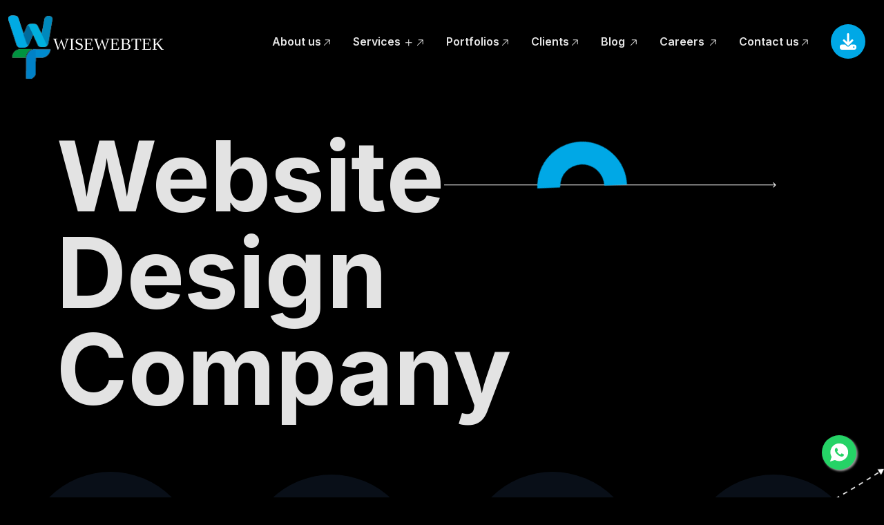

--- FILE ---
content_type: text/html
request_url: https://wisewebtek.com/
body_size: 433
content:
<!DOCTYPE html>
<html lang="en">
<head>
  <meta charset="UTF-8" />
  <meta name="viewport" content="width=device-width, initial-scale=1.0" />
  <meta property="og:type" content="website" />
  <meta property="og:title" content="WiseWebTek – Best Web Design & Web Development Company in Chennai" />
  <meta property="og:description"
    content="Looking for the best web design company in Chennai? WiseWebTek offers professional website design, web development, web redesign, react js website design, SEO, and digital solutions to grow your business online." />

  <link rel="icon" href="/wisewebtek.svg" />
 
  <link rel="preload" href="https://fonts.googleapis.com/css2?family=Inter:wght@400;500;600;700&display=swap" as="style" onload="this.onload=null;this.rel='stylesheet'">

  <script type="module" crossorigin src="/assets/index-B-_0Z6Rv.js"></script>
  <link rel="stylesheet" crossorigin href="/assets/index-C5mT79P9.css">
</head>

<body>
  <div id="root"></div>
</body>

</html>

--- FILE ---
content_type: text/css
request_url: https://wisewebtek.com/assets/index-C5mT79P9.css
body_size: 8862
content:
*{margin:0;padding:0;border:none;outline:none;-webkit-box-shadow:none;box-shadow:none}body{color:var(--ygency-body-color);background:#000!important;font-weight:400;line-height:32px;font-size:18px!important;--tw-text-opacity: 1;--primary-light: 129 215 247;font-family:var(--ygency-primary-font);--ygency-primary-font: Inter ;--ygency-secondary-font: Inter;--ygency-primary-color: #00a8e6;--ygency-secondary-color: #ffffffe3;--ygency-tertiary-color: #16161c;--ygency-body-color: rgba(255, 255, 255, .75);--ygency-headline-color: #ffffffe3;--ygency-border-color: rgba(255, 255, 255, .1);--ygency-dark-color: #02050A;--ygency-primary-rgb: 85, 230, 165;--ygency-secondary-rgb: 255, 255, 255;--ygency-tertiary-rgb: 22, 22, 28;overflow-x:hidden!important}body{font-family:sans-serif}.space{padding-bottom:50px;padding-top:50px}a{color:var(--ygency-body-color);cursor:pointer;outline:none;-webkit-transition:.5s;-o-transition:.5s;transition:.5s;text-decoration:none!important}a:hover,a:focus,a:visited{text-decoration:none!important;outline:none}a:hover,h1 a,h2 a,h3 a,h4 a,h5 a,h6 a{color:var(--ygency-secondary-color)}.text-white h1,.text-white h1 a,.text-white h2,.text-white h2 a,.text-white h3,.text-white h3 a,.text-white h4,.text-white h4 a,.text-white h5,.text-white h5 a,.text-white h6,.text-white h6 a,.text-white .h1,.text-white .h1 a,.text-white .h2,.text-white .h2 a,.text-white .h3,.text-white .h3 a,.text-white .h4,.text-white .h4 a,.text-white .h5,.text-white .h5 a,.text-white .h6,.text-white .h6 a{color:#fff}ul,li{list-style:none;padding:0;margin:0}img{max-width:100%;display:inline-block}mark{color:var(--ygency-primary-color);background:transparent;text-decoration:underline}header:after,section:after,footer:after{display:block;clear:both;content:""}input,select,textarea,.nice-select,.form-control{width:100%;height:auto;border-radius:5px;padding:15px 30px;background-color:#fff;border:1px solid var(--ygency-border-color)}.nice-select{font-size:18px;line-height:1.3}.nice-select:after{height:8px;width:8px;right:25px;border-color:var(--ygency-secondary-color)}.nice-select .current{font-weight:500;color:var(--ygency-secondary-color)}.nice-select .list{width:100%;border-radius:0}textarea{display:inherit;padding-top:20px}label{cursor:pointer;font-weight:500;margin-bottom:5px;color:var(--ygency-body-color)}.form-group{position:relative;margin-bottom:20px}input:focus,button:focus,.form-control:focus{outline:none;-webkit-box-shadow:none;box-shadow:none;border-color:#cfdbf1}input[type=search]::-ms-clear{display:none;width:0;height:0}input[type=search]::-ms-reveal{display:none;width:0;height:0}input[type=search]::-webkit-search-decoration,input[type=search]::-webkit-search-cancel-button,input[type=search]::-webkit-search-results-button,input[type=search]::-webkit-search-results-decoration{display:none}input[type=checkbox],input[type=radio]{height:auto;width:auto}.page-wrapper{position:relative;z-index:9;width:100%;margin:0 auto;overflow:hidden;min-width:300px}@media only screen and (min-width: 1200px){.container{max-width:1355px;padding-left:15px;padding-right:15px}.container.container-1620{max-width:1650px}.container.container-1590{max-width:1620px}.container.container-1290{max-width:1320px}.container.container-1260{max-width:1290px}.container.container-1210{max-width:1240px}}@media only screen and (min-width: 576px){.container-fluid{padding-left:25px;padding-right:25px}}@media only screen and (min-width: 1400px){.container-fluid{padding-left:70px;padding-right:70px}}@media only screen and (max-width: 375px){.col-small{-webkit-box-flex:0;-ms-flex:0 0 100%;flex:0 0 100%;max-width:100%}}.row{--bs-gutter-x: 30px}.no-gap{--bs-gutter-x: 0}@media only screen and (min-width: 1400px){.gap-10{--bs-gutter-x: 10px}}@media only screen and (min-width: 1400px){.gap-20{--bs-gutter-x: 20px}}@media only screen and (min-width: 1400px){.gap-30{--bs-gutter-x: 30px}}@media only screen and (min-width: 1400px){.gap-40{--bs-gutter-x: 40px}}@media only screen and (min-width: 1400px){.gap-50{--bs-gutter-x: 50px}}@media only screen and (min-width: 1400px){.gap-60{--bs-gutter-x: 60px}}@media only screen and (min-width: 1400px){.gap-70{--bs-gutter-x: 70px}}@media only screen and (min-width: 1400px){.gap-80{--bs-gutter-x: 80px}}@media only screen and (min-width: 1400px){.gap-90{--bs-gutter-x: 90px}}@media only screen and (min-width: 1400px){.gap-100{--bs-gutter-x: 100px}}@media only screen and (min-width: 1400px){.gap-110{--bs-gutter-x: 110px}}@media only screen and (min-width: 1400px){.gap-120{--bs-gutter-x: 120px}}@media only screen and (min-width: 1400px){.gap-130{--bs-gutter-x: 130px}}@media only screen and (min-width: 1400px){.gap-140{--bs-gutter-x: 140px}}@media only screen and (min-width: 1400px){.gap-150{--bs-gutter-x: 150px}}@media only screen and (min-width: 1200px){.row-cols-xl-7>*{width:14.2857%;-webkit-box-flex:0;-ms-flex:0 0 auto;flex:0 0 auto}}.section-title{margin-top:-7px;position:relative}.section-title .sub-title{font-size:20px;font-weight:500;-webkit-box-align:center;-ms-flex-align:center;align-items:center;display:-webkit-inline-box;display:-ms-inline-flexbox;display:inline-flex;color:var(--ygency-primary-color);text-transform:capitalize}.section-title .sub-title:before{content:"";width:36px;height:10px;margin-right:10px;background:url("data:image/svg+xml,%3c?xml%20version='1.0'%20encoding='utf-8'?%3e%3c!--%20Generator:%20Adobe%20Illustrator%2026.0.1,%20SVG%20Export%20Plug-In%20.%20SVG%20Version:%206.00%20Build%200)%20--%3e%3csvg%20version='1.1'%20id='Layer_1'%20xmlns='http://www.w3.org/2000/svg'%20xmlns:xlink='http://www.w3.org/1999/xlink'%20x='0px'%20y='0px'%20width='38px'%20height='12px'%20viewBox='0%200%2038%2012'%20enable-background='new%200%200%2038%2012'%20xml:space='preserve'%3e%3cpath%20fill='none'%20stroke='%2300A8E6'%20d='M0,11.5h36.5L28,1'/%3e%3c/svg%3e") no-repeat 100% 100%}@media only screen and (max-width: 767px){.section-title h2{font-size:40px}.section-2-content{margin-top:20px!important}}@media only screen and (max-width: 575px){.section-title h2{font-size:30px}}@media only screen and (max-width: 375px){.section-title h2{font-size:26px}}.section-title h2 i{color:var(--ygency-primary-color)}.section-title.style-two h2{background:-webkit-radial-gradient(16.45% 50%,87.11% 3413.79%,#FFFFFF 0%,rgba(255,255,255,0) 100%);background:-o-radial-gradient(16.45% 50%,87.11% 3413.79%,#FFFFFF 0%,rgba(255,255,255,0) 100%);background:radial-gradient(87.11% 3413.79% at 16.45% 50%,#fff,#fff0);-webkit-background-clip:text;-webkit-text-fill-color:transparent}.section-title.style-two h2 i{font-weight:400;-webkit-text-fill-color:var(--ygency-primary-color)}.big-text{color:#fff;display:block;font-size:10vw;font-weight:500;text-align:center}.big-text.light-opacity{z-index:-1;opacity:.03;position:relative;margin-top:-100px}.theme-btn,a.theme-btn{cursor:pointer;-webkit-transition:.5s;-o-transition:.5s;transition:.5s;font-weight:600;text-align:center;padding:13px 35px;-webkit-box-align:center;-ms-flex-align:center;align-items:center;display:-webkit-inline-box;display:-ms-inline-flexbox;display:inline-flex;background:transparent;color:var(--ygency-secondary-color);-webkit-box-pack:center;-ms-flex-pack:center;justify-content:center;text-transform:capitalize;border:1px solid var(--ygency-body-color)}.theme-btn .bt,a.theme-btn .bt{-webkit-transition:.25s;-o-transition:.25s;transition:.25s;margin-left:10px;-webkit-transform:rotate(-45deg);-ms-transform:rotate(-45deg);transform:rotate(-45deg)}.theme-btn:hover,a.theme-btn:hover{color:var(--ygency-dark-color);background:var(--ygency-primary-color);border-color:var(--ygency-primary-color)}.theme-btn:hover i,a.theme-btn:hover i{margin-left:13px;margin-right:-3px}@media only screen and (max-width: 575px){.theme-btn,a.theme-btn{padding:10px 25px}}.theme-btn.style-two,a.theme-btn.style-two{color:var(--ygency-dark-color);background:var(--ygency-primary-color);border-color:var(--ygency-primary-color)}.theme-btn.style-two:hover,a.theme-btn.style-two:hover{color:var(--ygency-primary-color);background:transparent}.theme-btn.style-three,a.theme-btn.style-three{font-size:24px;font-weight:400;border-radius:30px;text-transform:lowercase}@media only screen and (min-width: 992px){.theme-btn.style-three,a.theme-btn.style-three{padding:18px 50px}}.details-btn{width:100px;height:100px;-webkit-transition:.5s;-o-transition:.5s;transition:.5s;font-size:24px;text-align:center;line-height:100px;border-radius:50%;display:inline-block;color:var(--ygency-secondary-color);-webkit-transform:rotate(-45deg);-ms-transform:rotate(-45deg);transform:rotate(-45deg);border:1px solid var(--ygency-border-color)}.details-btn:hover{color:#fff;background:var(--ygency-primary-color);border-color:var(--ygency-primary-color)}@media only screen and (max-width: 479px){.details-btn{width:65px;height:65px;font-size:16px;line-height:65px}}.explore-more{width:165px;height:165px;font-size:18px;text-align:left;color:var(--ygency-dark-color);border-radius:50%;display:-webkit-inline-box;display:-ms-inline-flexbox;display:inline-flex;padding:35px 44px 25px;-webkit-box-pack:center;-ms-flex-pack:center;justify-content:center;-webkit-box-orient:vertical;-webkit-box-direction:normal;-ms-flex-direction:column;flex-direction:column;background:var(--ygency-primary-color)}.explore-more i{text-align:center;-webkit-transform:rotate(-45deg) translate(-10px,-20px);-ms-transform:rotate(-45deg) translate(-10px,-20px);transform:rotate(-45deg) translate(-10px,-20px)}.explore-more span{font-weight:600;line-height:1.5}@media only screen and (max-width: 479px){.explore-more{width:100px;height:100px;font-size:14px;padding:15px 20px}.explore-more i{-webkit-transform:rotate(-45deg) translate(-10px,-15px);-ms-transform:rotate(-45deg) translate(-10px,-15px);transform:rotate(-45deg) translate(-10px,-15px)}.explore-more span{line-height:1.2}}.read-more{font-weight:500;-webkit-box-align:center;-ms-flex-align:center;align-items:center;display:-webkit-inline-box;display:-ms-inline-flexbox;display:inline-flex;text-decoration:underline;text-transform:capitalize;text-underline-position:under}.read-more .bt1{float:right;font-weight:400;-webkit-transition:.5s;-o-transition:.5s;transition:.5s;margin-left:8px;-webkit-transform:rotate(-45deg);-ms-transform:rotate(-45deg);transform:rotate(-45deg)}.read-more:hover{color:var(--ygency-primary-color);text-decoration:underline}.read-more:hover .bt1{margin-left:13px}.read-more.style-two{position:relative;padding-right:28px}.read-more.style-two span{opacity:0;-webkit-transition:.5s;-o-transition:.5s;transition:.5s;-webkit-transform:translate(20px);-ms-transform:translate(20px);transform:translate(20px)}.read-more.style-two i{left:0;margin-left:0;font-size:22px;position:absolute}.read-more.style-two:hover span{opacity:1;-webkit-transform:translate(0);-ms-transform:translate(0);transform:translate(0)}.read-more.style-two:hover i{font-size:16px;margin-left:13px;left:calc(100% - 28px)}.read-more.color-primary{color:var(--ygency-primary-color)}.bg-lines span{top:0;z-index:-1;width:1px;height:100%;position:absolute;background:var(--ygency-border-color);-webkit-animation:leftRightOne 18s infinite;animation:leftRightOne 18s infinite}.bg-lines span:nth-child(1){left:20%}.bg-lines span:nth-child(2){left:40%}.bg-lines span:nth-child(3){left:60%}.bg-lines span:nth-child(4){left:80%}.bg-lines span:nth-child(5){left:100%}.bg-lines span:nth-child(6){left:120%}.bg-lines span:nth-child(7){left:140%}.bg-lines span:nth-child(8){left:160%}.bg-lines span:nth-child(9){left:180%}.bg-lines.for-black-bg span{background:#ffffff1a}.list-style-one li{display:-webkit-box;display:-ms-flexbox;display:flex;font-weight:500;color:var(--ygency-secondary-color)}.list-style-one li:not(:last-child){margin-bottom:8px}.list-style-one li:before{-webkit-box-flex:0;-ms-flex:none;flex:none;width:20px;height:20px;font-size:11px;margin-top:6px;content:"";font-weight:600;line-height:16px;border:2px solid;text-align:center;margin-right:12px;border-radius:50%;color:var(--ygency-primary-color);font-family:"Font Awesome 5 Pro"}.list-style-two li{font-size:18px}.list-style-two li:not(:last-child){margin-bottom:8px}.list-style-two li a:hover{color:var(--ygency-primary-color);text-decoration:underline;text-underline-position:under}.list-style-three{color:#fff}.list-style-three li:not(:last-child){margin-bottom:8px}.list-style-three li:before{content:"";font-size:1.2em;margin-right:15px;color:var(--ygency-primary-color);font-family:"Font Awesome 5 Pro"}.social-style-one{-ms-flex-wrap:wrap;flex-wrap:wrap;display:-webkit-inline-box;display:-ms-inline-flexbox;display:inline-flex;margin-left:-10px;margin-right:-10px}.social-style-one a{margin-left:10px;margin-right:10px}.social-style-two{-ms-flex-wrap:wrap;flex-wrap:wrap;display:-webkit-inline-box;display:-ms-inline-flexbox;display:inline-flex;margin-left:-5px;margin-right:-5px}.social-style-two a{margin-left:5px;margin-right:5px;width:35px;height:35px;background:transparent;line-height:35px;border-radius:50%;text-align:center;border:1px solid rgba(255,255,255,.1)}.social-style-two a:hover{color:var(--ygency-dark-color);background:var(--ygency-primary-color)}.social-style-three{-ms-flex-wrap:wrap;flex-wrap:wrap;display:-webkit-inline-box;display:-ms-inline-flexbox;display:inline-flex;margin-left:-7.5px;margin-right:-7.5px}.social-style-three a{margin-left:7.5px;margin-right:7.5px}.social-style-three a:hover{color:var(--ygency-primary-color)}.social-style-four{-ms-flex-wrap:wrap;flex-wrap:wrap;display:-webkit-inline-box;display:-ms-inline-flexbox;display:inline-flex;margin-left:-35px;margin-right:-35px}.social-style-four a{margin-left:35px;margin-right:35px}.social-style-four a i{margin-right:10px}.tab-style-one{border-bottom:1px solid var(--ygency-border-color)}.tab-style-one .nav-link{font-size:18px;border-radius:0;padding-left:0;padding-right:0;margin-bottom:-1px;background:transparent;border-bottom:2px solid transparent}@media only screen and (min-width: 1200px){.tab-style-one .nav-link{padding-bottom:25px}}@media only screen and (max-width: 575px){.tab-style-one .nav-link{font-size:16px}}.tab-style-one .nav-link.active{color:var(--ygency-primary-color);border-bottom-color:var(--ygency-primary-color)}.tab-style-one .nav-item:not(:last-child){margin-right:40px}@media only screen and (max-width: 767px){.tab-style-one .nav-item:not(:last-child){margin-right:20px}}.preloader{position:fixed;left:0;top:0;width:100%;height:100%;z-index:9999999;display:-webkit-box;display:-ms-flexbox;display:flex;-webkit-box-align:center;-ms-flex-align:center;align-items:center;-webkit-box-pack:center;-ms-flex-pack:center;justify-content:center;background-color:var(--ygency-dark-color);background-repeat:no-repeat;background-position:center center}.preloader .custom-loader{width:75px;height:75px;border-radius:50%;background-color:transparent;border:2px solid white;border-top:2px solid var(--ygency-primary-color);border-bottom:2px solid var(--ygency-primary-color);-webkit-animation:1s preloader linear infinite;animation:1s preloader linear infinite}.pagination{-webkit-box-align:center;-ms-flex-align:center;align-items:center;margin-left:-5px;margin-right:-5px}.pagination li{margin:10px 5px 0}.pagination li a,.pagination li .page-link{padding:0;color:#fff;border:none;-webkit-box-shadow:none;box-shadow:none;font-weight:600;width:60px;height:60px;background:#0a1019;line-height:60px;border-radius:50%;text-align:center}.pagination li.disabled .page-link,.pagination li:last-child .page-link{background:#0a1019;border-radius:50%}.pagination li.active .page-link,.pagination li:hover:not(.disabled) .page-link{color:var(--ygency-dark-color);background:var(--ygency-primary-color);border-color:var(--ygency-primary-color)}.pagination li:first-child .page-link,.pagination li:last-child .page-link{color:var(--ygency-primary-color)}.pagination li.dot{width:7px;height:7px;background:#fff;border-radius:50%}.ratting{line-height:1;-webkit-box-align:center;-ms-flex-align:center;align-items:center;display:-webkit-inline-box;display:-ms-inline-flexbox;display:inline-flex}.ratting i{margin:3px;color:#f1b000;font-size:14px}.ratting.style-two i{margin:6px;font-size:18px;color:var(--ygency-primary-color)}.slider-arrow .slick-arrow{border:1px solid var(--ygency-border-color)}.slider-arrow .slick-arrow:not(:last-child){margin-right:5px}.slider-arrow .slick-arrow:focus,.slider-arrow .slick-arrow:hover{color:#fff;background:var(--ygency-primary-color);border-color:var(--ygency-primary-color)}.slick-dots{-ms-flex-wrap:wrap;flex-wrap:wrap;display:-webkit-box;display:-ms-flexbox;display:flex;-webkit-box-align:center;-ms-flex-align:center;align-items:center;-webkit-box-pack:center;-ms-flex-pack:center;justify-content:center}.slick-dots li{position:relative;cursor:pointer;width:7px;height:7px;-webkit-transition:.5s;-o-transition:.5s;transition:.5s;margin:0 10px;border-radius:50%;border:2px solid #00a8e6}.slick-dots li button{opacity:0}.slick-dots li.slick-active{background:#00a8e6}.scroll-top{position:fixed;bottom:25px;right:0;width:40px;height:40px;z-index:99;display:none;font-size:14px;cursor:pointer;line-height:40px;border-radius:5px;background:var(--ygency-primary-color);-webkit-animation:pulse 2s infinite;animation:pulse 2s infinite}.text-white *,.text-white a,.text-white .sub-title,.text-white .read-more,.text-white .list-style-one li,.text-white .list-style-one li:before,.text-white .counter-text-wrap .count-text,.text-white .hotline .content a:not(:hover){color:#fff}.text-white .service-two-item .icon i{color:var(--ygency-primary-color)}.text-white .service-two-item .content p{opacity:.6}.text-white .hotline>i{background:#fff}.text-white .hotline>i{border-color:#fff}.wave-shapes{position:absolute;z-index:-1;top:0;left:-100px;width:calc(100% + 100px);height:100%}.wave-shapes .shape{position:absolute;bottom:0;left:0;width:100%;-webkit-animation:leftRightOne 6s infinite;animation:leftRightOne 6s infinite}.wave-shapes .shape.two{-webkit-animation-delay:3s;animation-delay:3s}.filter-btns-one{display:-webkit-box;display:-ms-flexbox;display:flex;-ms-flex-wrap:wrap;flex-wrap:wrap;margin-left:-5px;margin-right:-5px}.filter-btns-one li{cursor:pointer;-webkit-transition:.5s;-o-transition:.5s;transition:.5s;font-weight:500;padding:4px 20px;border-radius:5px;margin:0 5px 10px;color:var(--ygency-secondary-color)}@media only screen and (max-width: 375px){.filter-btns-one li{padding-left:15px;padding-right:15px}}.filter-btns-one li.current{background:#fff;color:var(--ygency-primary-color);text-decoration:underline;-webkit-box-shadow:10px 0 60px rgba(195,195,195,.5);box-shadow:10px 0 60px #c3c3c380}.filter-btns-two{display:-webkit-box;display:-ms-flexbox;display:flex;-ms-flex-wrap:wrap;flex-wrap:wrap;font-weight:500;margin-left:-18px;margin-right:-18px}@media only screen and (min-width: 768px){.filter-btns-two{font-size:18px}}@media only screen and (max-width: 575px){.filter-btns-two{margin-left:-8px;margin-right:-8px}}.filter-btns-two li{cursor:pointer;-webkit-transition:.5s;-o-transition:.5s;transition:.5s;margin:0 18px 10px;border-bottom:3px solid transparent}@media only screen and (max-width: 575px){.filter-btns-two li{margin-left:8px;margin-right:8px}}.filter-btns-two li.current{color:var(--ygency-primary-color);border-color:var(--ygency-primary-color)}.rel{position:relative}.z-0{z-index:0}.z-1{z-index:1}.z-2{z-index:2}.z-3{z-index:3}.z-4{z-index:4}.z-5{z-index:5}.overlay{z-index:1;position:relative}.overlay:before{position:absolute;content:"";width:100%;height:100%;z-index:-1;top:0;left:0;opacity:.75;background-color:var(--ygency-secondary-color)}.bgs-cover{background-size:cover;background-position:center}.bgc-black{background-color:#0f1425}.bgc-gray{background-color:var(--ygency-secondary-color)}.bgc-primary,.bgc-secondary{background-color:var(--ygency-primary-color)}.bgc-lighter{background-color:var(--ygency-tertiary-color)}.color-secondary{color:var(--ygency-primary-color)}.bgc-black-with-lighting{background:#1e1e22}.bgc-black-with-lighting:after,.bgc-black-with-lighting:before{position:absolute;width:450px;height:450px;z-index:-1;content:"";border-radius:50%;background:var(--ygency-primary-color);-webkit-animation:zoomInOut 5s infinite;animation:zoomInOut 5s infinite}.bgc-black-with-lighting:after{right:-8%;top:-15%;-webkit-filter:blur(110px);filter:blur(110px)}.bgc-black-with-lighting:before{left:-10%;top:20%;-webkit-filter:blur(350px);filter:blur(350px);-webkit-animation-delay:2.5s;animation-delay:2.5s}.br-5{border-radius:5px}.br-10{border-radius:10px}.br-15{border-radius:15px}.br-20{border-radius:20px}.br-25{border-radius:25px}.br-30{border-radius:30px}.heading,.tab-style-one .nav-link,h1,.h1,h2,.h2,h3,.h3,h4,.h4,h5,.h5,h6,.h6{font-weight:600;color:var(--ygency-secondary-color)!important;font-family:var(--ygency-secondary-font)}h1,.h1{font-size:80px}h2,.h2{font-size:48px}h3,.h3{font-size:30px}h4,.h4{line-height:1.4;font-size:24px}h5,.h5{line-height:1.45;font-size:20px}h6,.h6{font-size:16px}.p-5{padding:5px!important}.p-10{padding:10px}.p-15{padding:15px}.p-20{padding:20px}.p-25{padding:25px}.p-30{padding:30px}.p-35{padding:35px}.p-40{padding:40px}.p-45{padding:45px}.p-50{padding:50px}.p-55{padding:55px}.p-60{padding:60px}.p-65{padding:65px}.p-70{padding:70px}.p-75{padding:75px}.p-80{padding:80px}.p-85{padding:85px}.p-90{padding:90px}.p-95{padding:95px}.p-100{padding:100px}.p-105{padding:105px}.p-110{padding:110px}.p-115{padding:115px}.p-120{padding:120px}.p-125{padding:125px}.p-130{padding:130px}.p-135{padding:135px}.p-140{padding:140px}.p-145{padding:145px}.p-150{padding:150px}.p-155{padding:155px}.p-160{padding:160px}.p-165{padding:165px}.p-170{padding:170px}.p-175{padding:175px}.p-180{padding:180px}.p-185{padding:185px}.p-190{padding:190px}.p-195{padding:195px}.p-200{padding:200px}.p-205{padding:205px}.p-210{padding:210px}.p-215{padding:215px}.p-220{padding:220px}.p-225{padding:225px}.p-230{padding:230px}.p-235{padding:235px}.p-240{padding:240px}.p-245{padding:245px}.p-250{padding:250px}.pt-5,.py-5{padding-top:5px!important}.pt-10,.py-10{padding-top:10px}.pt-15,.py-15{padding-top:15px}.pt-20,.py-20{padding-top:20px}.pt-25,.py-25{padding-top:25px}.pt-30,.py-30{padding-top:30px}.pt-35,.py-35{padding-top:35px}.pt-40,.py-40{padding-top:40px}.pt-45,.py-45{padding-top:45px}.pt-50,.py-50{padding-top:50px}.pt-55,.py-55{padding-top:55px}.pt-60,.py-60{padding-top:60px}.pt-65,.py-65{padding-top:65px}.pt-70,.py-70{padding-top:70px}.pt-75,.py-75{padding-top:75px}.pt-80,.py-80{padding-top:80px}.pt-85,.py-85{padding-top:85px}.pt-90,.py-90{padding-top:90px}.pt-95,.py-95{padding-top:95px}.pt-100,.py-100{padding-top:100px}.pt-105,.py-105{padding-top:105px}.pt-110,.py-110{padding-top:110px}.pt-115,.py-115{padding-top:115px}.pt-120,.py-120{padding-top:120px}.pt-125,.py-125{padding-top:125px}.pt-130,.py-130{padding-top:130px}.pt-135,.py-135{padding-top:135px}.pt-140,.py-140{padding-top:140px}.pt-145,.py-145{padding-top:145px}.pt-150,.py-150{padding-top:150px}.pt-155,.py-155{padding-top:155px}.pt-160,.py-160{padding-top:160px}.pt-165,.py-165{padding-top:165px}.pt-170,.py-170{padding-top:170px}.pt-175,.py-175{padding-top:175px}.pt-180,.py-180{padding-top:180px}.pt-185,.py-185{padding-top:185px}.pt-190,.py-190{padding-top:190px}.pt-195,.py-195{padding-top:195px}.pt-200,.py-200{padding-top:200px}.pt-205,.py-205{padding-top:205px}.pt-210,.py-210{padding-top:210px}.pt-215,.py-215{padding-top:215px}.pt-220,.py-220{padding-top:220px}.pt-225,.py-225{padding-top:225px}.pt-230,.py-230{padding-top:230px}.pt-235,.py-235{padding-top:235px}.pt-240,.py-240{padding-top:240px}.pt-245,.py-245{padding-top:245px}.pt-250,.py-250{padding-top:250px}.pb-5,.py-5{padding-bottom:5px!important}.pb-10,.py-10{padding-bottom:10px}.pb-15,.py-15{padding-bottom:15px}.pb-20,.py-20{padding-bottom:20px}.pb-25,.py-25{padding-bottom:25px}.pb-30,.py-30{padding-bottom:30px}.pb-35,.py-35{padding-bottom:35px}.pb-40,.py-40{padding-bottom:40px}.pb-45,.py-45{padding-bottom:45px}.pb-50,.py-50{padding-bottom:50px}.pb-55,.py-55{padding-bottom:55px}.pb-60,.py-60{padding-bottom:60px}.pb-65,.py-65{padding-bottom:65px}.pb-70,.py-70{padding-bottom:70px}.pb-75,.py-75{padding-bottom:75px}.pb-80,.py-80{padding-bottom:80px}.pb-85,.py-85{padding-bottom:85px}.pb-90,.py-90{padding-bottom:90px}.pb-95,.py-95{padding-bottom:95px}.pb-100,.py-100{padding-bottom:100px}.pb-105,.py-105{padding-bottom:105px}.pb-110,.py-110{padding-bottom:110px}.pb-115,.py-115{padding-bottom:115px}.pb-120,.py-120{padding-bottom:120px}.pb-125,.py-125{padding-bottom:125px}.pb-130,.py-130{padding-bottom:130px}.pb-135,.py-135{padding-bottom:135px}.pb-140,.py-140{padding-bottom:140px}.pb-145,.py-145{padding-bottom:145px}.pb-150,.py-150{padding-bottom:150px}.pb-155,.py-155{padding-bottom:155px}.pb-160,.py-160{padding-bottom:160px}.pb-165,.py-165{padding-bottom:165px}.pb-170,.py-170{padding-bottom:170px}.pb-175,.py-175{padding-bottom:175px}.pb-180,.py-180{padding-bottom:180px}.pb-185,.py-185{padding-bottom:185px}.pb-190,.py-190{padding-bottom:190px}.pb-195,.py-195{padding-bottom:195px}.pb-200,.py-200{padding-bottom:200px}.pb-205,.py-205{padding-bottom:205px}.pb-210,.py-210{padding-bottom:210px}.pb-215,.py-215{padding-bottom:215px}.pb-220,.py-220{padding-bottom:220px}.pb-225,.py-225{padding-bottom:225px}.pb-230,.py-230{padding-bottom:230px}.pb-235,.py-235{padding-bottom:235px}.pb-240,.py-240{padding-bottom:240px}.pb-245,.py-245{padding-bottom:245px}.pb-250,.py-250{padding-bottom:250px}.m-5{margin:5px!important}.m-10{margin:10px}.m-15{margin:15px}.m-20{margin:20px}.m-25{margin:25px}.m-30{margin:30px}.m-35{margin:35px}.m-40{margin:40px}.m-45{margin:45px}.m-50{margin:50px}.m-55{margin:55px}.m-60{margin:60px}.m-65{margin:65px}.m-70{margin:70px}.m-75{margin:75px}.m-80{margin:80px}.m-85{margin:85px}.m-90{margin:90px}.m-95{margin:95px}.m-100{margin:100px}.m-105{margin:105px}.m-110{margin:110px}.m-115{margin:115px}.m-120{margin:120px}.m-125{margin:125px}.m-130{margin:130px}.m-135{margin:135px}.m-140{margin:140px}.m-145{margin:145px}.m-150{margin:150px}.m-155{margin:155px}.m-160{margin:160px}.m-165{margin:165px}.m-170{margin:170px}.m-175{margin:175px}.m-180{margin:180px}.m-185{margin:185px}.m-190{margin:190px}.m-195{margin:195px}.m-200{margin:200px}.m-205{margin:205px}.m-210{margin:210px}.m-215{margin:215px}.m-220{margin:220px}.m-225{margin:225px}.m-230{margin:230px}.m-235{margin:235px}.m-240{margin:240px}.m-245{margin:245px}.m-250{margin:250px}.mt-5,.my-5{margin-top:5px!important}.mt-10,.my-10{margin-top:10px}.mt-15,.my-15{margin-top:15px}.mt-20,.my-20{margin-top:20px}.mt-25,.my-25{margin-top:25px}.mt-30,.my-30{margin-top:30px}.mt-35,.my-35{margin-top:35px}.mt-40,.my-40{margin-top:40px}.mt-45,.my-45{margin-top:45px}.mt-50,.my-50{margin-top:50px}.mt-55,.my-55{margin-top:55px}.mt-60,.my-60{margin-top:60px}.mt-65,.my-65{margin-top:65px}.mt-70,.my-70{margin-top:70px}.mt-75,.my-75{margin-top:75px}.mt-80,.my-80{margin-top:80px}.mt-85,.my-85{margin-top:85px}.mt-90,.my-90{margin-top:90px}.mt-95,.my-95{margin-top:95px}.mt-100,.my-100{margin-top:100px}.mt-105,.my-105{margin-top:105px}.mt-110,.my-110{margin-top:110px}.mt-115,.my-115{margin-top:115px}.mt-120,.my-120{margin-top:120px}.mt-125,.my-125{margin-top:125px}.mt-130,.my-130{margin-top:130px}.mt-135,.my-135{margin-top:135px}.mt-140,.my-140{margin-top:140px}.mt-145,.my-145{margin-top:145px}.mt-150,.my-150{margin-top:150px}.mt-155,.my-155{margin-top:155px}.mt-160,.my-160{margin-top:160px}.mt-165,.my-165{margin-top:165px}.mt-170,.my-170{margin-top:170px}.mt-175,.my-175{margin-top:175px}.mt-180,.my-180{margin-top:180px}.mt-185,.my-185{margin-top:185px}.mt-190,.my-190{margin-top:190px}.mt-195,.my-195{margin-top:195px}.mt-200,.my-200{margin-top:200px}.mt-205,.my-205{margin-top:205px}.mt-210,.my-210{margin-top:210px}.mt-215,.my-215{margin-top:215px}.mt-220,.my-220{margin-top:220px}.mt-225,.my-225{margin-top:225px}.mt-230,.my-230{margin-top:230px}.mt-235,.my-235{margin-top:235px}.mt-240,.my-240{margin-top:240px}.mt-245,.my-245{margin-top:245px}.mt-250,.my-250{margin-top:250px}.mb-5,.my-5{margin-bottom:5px!important}.mb-10,.my-10{margin-bottom:10px}.mb-15,.my-15{margin-bottom:15px}.mb-20,.my-20{margin-bottom:20px}.mb-25,.my-25{margin-bottom:25px}.mb-30,.my-30{margin-bottom:30px}.mb-35,.my-35{margin-bottom:35px}.mb-40,.my-40{margin-bottom:40px}.mb-45,.my-45{margin-bottom:45px}.mb-50,.my-50{margin-bottom:50px}.mb-55,.my-55{margin-bottom:55px}.mb-60,.my-60{margin-bottom:60px}.mb-65,.my-65{margin-bottom:65px}.mb-70,.my-70{margin-bottom:70px}.mb-75,.my-75{margin-bottom:75px}.mb-80,.my-80{margin-bottom:80px}.mb-85,.my-85{margin-bottom:85px}.mb-90,.my-90{margin-bottom:90px}.mb-95,.my-95{margin-bottom:95px}.mb-100,.my-100{margin-bottom:100px}.mb-105,.my-105{margin-bottom:105px}.mb-110,.my-110{margin-bottom:110px}.mb-115,.my-115{margin-bottom:115px}.mb-120,.my-120{margin-bottom:120px}.mb-125,.my-125{margin-bottom:125px}.mb-130,.my-130{margin-bottom:130px}.mb-135,.my-135{margin-bottom:135px}.mb-140,.my-140{margin-bottom:140px}.mb-145,.my-145{margin-bottom:145px}.mb-150,.my-150{margin-bottom:150px}.mb-155,.my-155{margin-bottom:155px}.mb-160,.my-160{margin-bottom:160px}.mb-165,.my-165{margin-bottom:165px}.mb-170,.my-170{margin-bottom:170px}.mb-175,.my-175{margin-bottom:175px}.mb-180,.my-180{margin-bottom:180px}.mb-185,.my-185{margin-bottom:185px}.mb-190,.my-190{margin-bottom:190px}.mb-195,.my-195{margin-bottom:195px}.mb-200,.my-200{margin-bottom:200px}.mb-205,.my-205{margin-bottom:205px}.mb-210,.my-210{margin-bottom:210px}.mb-215,.my-215{margin-bottom:215px}.mb-220,.my-220{margin-bottom:220px}.mb-225,.my-225{margin-bottom:225px}.mb-230,.my-230{margin-bottom:230px}.mb-235,.my-235{margin-bottom:235px}.mb-240,.my-240{margin-bottom:240px}.mb-245,.my-245{margin-bottom:245px}.mb-250,.my-250{margin-bottom:250px}@media only screen and (max-width: 991px){.rp-0{padding:0!important}.rp-5{padding:5px!important}.rp-10{padding:10px}.rp-15{padding:15px}.rp-20{padding:20px}.rp-25{padding:25px}.rp-30{padding:30px}.rp-35{padding:35px}.rp-40{padding:40px}.rp-45{padding:45px}.rp-50{padding:50px}.rp-55{padding:55px}.rp-60{padding:60px}.rp-65{padding:65px}.rp-70{padding:70px}.rp-75{padding:75px}.rp-80{padding:80px}.rp-85{padding:85px}.rp-90{padding:90px}.rp-95{padding:95px}.rp-100{padding:100px}.rp-105{padding:105px}.rp-110{padding:110px}.rp-115{padding:115px}.rp-120{padding:120px}.rp-125{padding:125px}.rp-130{padding:130px}.rp-135{padding:135px}.rp-140{padding:140px}.rp-145{padding:145px}.rp-150{padding:150px}.rpt-0,.rpy-0{padding-top:0!important}.rpt-5,.rpy-5{padding-top:5px!important}.rpt-10,.rpy-10{padding-top:10px}.rpt-15,.rpy-15{padding-top:15px}.rpt-20,.rpy-20{padding-top:20px}.rpt-25,.rpy-25{padding-top:25px}.rpt-30,.rpy-30{padding-top:30px}.rpt-35,.rpy-35{padding-top:35px}.rpt-40,.rpy-40{padding-top:40px}.rpt-45,.rpy-45{padding-top:45px}.rpt-50,.rpy-50{padding-top:50px}.rpt-55,.rpy-55{padding-top:55px}.rpt-60,.rpy-60{padding-top:60px}.rpt-65,.rpy-65{padding-top:65px}.rpt-70,.rpy-70{padding-top:70px}.rpt-75,.rpy-75{padding-top:75px}.rpt-80,.rpy-80{padding-top:80px}.rpt-85,.rpy-85{padding-top:85px}.rpt-90,.rpy-90{padding-top:90px}.rpt-95,.rpy-95{padding-top:95px}.rpt-100,.rpy-100{padding-top:100px}.rpt-105,.rpy-105{padding-top:105px}.rpt-110,.rpy-110{padding-top:110px}.rpt-115,.rpy-115{padding-top:115px}.rpt-120,.rpy-120{padding-top:120px}.rpt-125,.rpy-125{padding-top:125px}.rpt-130,.rpy-130{padding-top:130px}.rpt-135,.rpy-135{padding-top:135px}.rpt-140,.rpy-140{padding-top:140px}.rpt-145,.rpy-145{padding-top:145px}.rpt-150,.rpy-150{padding-top:150px}.rpb-0,.rpy-0{padding-bottom:0!important}.rpb-5,.rpy-5{padding-bottom:5px!important}.rpb-10,.rpy-10{padding-bottom:10px}.rpb-15,.rpy-15{padding-bottom:15px}.rpb-20,.rpy-20{padding-bottom:20px}.rpb-25,.rpy-25{padding-bottom:25px}.rpb-30,.rpy-30{padding-bottom:30px}.rpb-35,.rpy-35{padding-bottom:35px}.rpb-40,.rpy-40{padding-bottom:40px}.rpb-45,.rpy-45{padding-bottom:45px}.rpb-50,.rpy-50{padding-bottom:50px}.rpb-55,.rpy-55{padding-bottom:55px}.rpb-60,.rpy-60{padding-bottom:60px}.rpb-65,.rpy-65{padding-bottom:65px}.rpb-70,.rpy-70{padding-bottom:70px}.rpb-75,.rpy-75{padding-bottom:75px}.rpb-80,.rpy-80{padding-bottom:80px}.rpb-85,.rpy-85{padding-bottom:85px}.rpb-90,.rpy-90{padding-bottom:90px}.rpb-95,.rpy-95{padding-bottom:95px}.rpb-100,.rpy-100{padding-bottom:100px}.rpb-105,.rpy-105{padding-bottom:105px}.rpb-110,.rpy-110{padding-bottom:110px}.rpb-115,.rpy-115{padding-bottom:115px}.rpb-120,.rpy-120{padding-bottom:120px}.rpb-125,.rpy-125{padding-bottom:125px}.rpb-130,.rpy-130{padding-bottom:130px}.rpb-135,.rpy-135{padding-bottom:135px}.rpb-140,.rpy-140{padding-bottom:140px}.rpb-145,.rpy-145{padding-bottom:145px}.rpb-150,.rpy-150{padding-bottom:150px}.rm-0{margin:0!important}.rm-5{margin:5px!important}.rm-10{margin:10px}.rm-15{margin:15px}.rm-20{margin:20px}.rm-25{margin:25px}.rm-30{margin:30px}.rm-35{margin:35px}.rm-40{margin:40px}.rm-45{margin:45px}.rm-50{margin:50px}.rm-55{margin:55px}.rm-60{margin:60px}.rm-65{margin:65px}.rm-70{margin:70px}.rm-75{margin:75px}.rm-80{margin:80px}.rm-85{margin:85px}.rm-90{margin:90px}.rm-95{margin:95px}.rm-100{margin:100px}.rm-105{margin:105px}.rm-110{margin:110px}.rm-115{margin:115px}.rm-120{margin:120px}.rm-125{margin:125px}.rm-130{margin:130px}.rm-135{margin:135px}.rm-140{margin:140px}.rm-145{margin:145px}.rm-150{margin:150px}.rmt-0,.rmy-0{margin-top:0!important}.rmt-5,.rmy-5{margin-top:5px!important}.rmt-10,.rmy-10{margin-top:10px}.rmt-15,.rmy-15{margin-top:15px}.rmt-20,.rmy-20{margin-top:20px}.rmt-25,.rmy-25{margin-top:25px}.rmt-30,.rmy-30{margin-top:30px}.rmt-35,.rmy-35{margin-top:35px}.rmt-40,.rmy-40{margin-top:40px}.rmt-45,.rmy-45{margin-top:45px}.rmt-50,.rmy-50{margin-top:50px}.rmt-55,.rmy-55{margin-top:55px}.rmt-60,.rmy-60{margin-top:60px}.rmt-65,.rmy-65{margin-top:65px}.rmt-70,.rmy-70{margin-top:70px}.rmt-75,.rmy-75{margin-top:75px}.rmt-80,.rmy-80{margin-top:80px}.rmt-85,.rmy-85{margin-top:85px}.rmt-90,.rmy-90{margin-top:90px}.rmt-95,.rmy-95{margin-top:95px}.rmt-100,.rmy-100{margin-top:100px}.rmt-105,.rmy-105{margin-top:105px}.rmt-110,.rmy-110{margin-top:110px}.rmt-115,.rmy-115{margin-top:115px}.rmt-120,.rmy-120{margin-top:120px}.rmt-125,.rmy-125{margin-top:125px}.rmt-130,.rmy-130{margin-top:130px}.rmt-135,.rmy-135{margin-top:135px}.rmt-140,.rmy-140{margin-top:140px}.rmt-145,.rmy-145{margin-top:145px}.rmt-150,.rmy-150{margin-top:150px}.rmb-0,.rmy-0{margin-bottom:0!important}.rmb-5,.rmy-5{margin-bottom:5px!important}.rmb-10,.rmy-10{margin-bottom:10px}.rmb-15,.rmy-15{margin-bottom:15px}.rmb-20,.rmy-20{margin-bottom:20px}.rmb-25,.rmy-25{margin-bottom:25px}.rmb-30,.rmy-30{margin-bottom:30px}.rmb-35,.rmy-35{margin-bottom:35px}.rmb-40,.rmy-40{margin-bottom:40px}.rmb-45,.rmy-45{margin-bottom:45px}.rmb-50,.rmy-50{margin-bottom:50px}.rmb-55,.rmy-55{margin-bottom:55px}.rmb-60,.rmy-60{margin-bottom:60px}.rmb-65,.rmy-65{margin-bottom:65px}.rmb-70,.rmy-70{margin-bottom:70px}.rmb-75,.rmy-75{margin-bottom:75px}.rmb-80,.rmy-80{margin-bottom:80px}.rmb-85,.rmy-85{margin-bottom:85px}.rmb-90,.rmy-90{margin-bottom:90px}.rmb-95,.rmy-95{margin-bottom:95px}.rmb-100,.rmy-100{margin-bottom:100px}.rmb-105,.rmy-105{margin-bottom:105px}.rmb-110,.rmy-110{margin-bottom:110px}.rmb-115,.rmy-115{margin-bottom:115px}.rmb-120,.rmy-120{margin-bottom:120px}.rmb-125,.rmy-125{margin-bottom:125px}.rmb-130,.rmy-130{margin-bottom:130px}.rmb-135,.rmy-135{margin-bottom:135px}.rmb-140,.rmy-140{margin-bottom:140px}.rmb-145,.rmy-145{margin-bottom:145px}.rmb-150,.rmy-150{margin-bottom:150px}}.delay-1-0s{-webkit-animation-delay:1s;animation-delay:1s}.delay-2-0s{-webkit-animation-delay:2s;animation-delay:2s}.delay-0-1s{-webkit-animation-delay:.1s;animation-delay:.1s}.delay-0-2s{-webkit-animation-delay:.2s;animation-delay:.2s}.delay-0-3s{-webkit-animation-delay:.3s;animation-delay:.3s}.delay-0-4s{-webkit-animation-delay:.4s;animation-delay:.4s}.delay-0-5s{-webkit-animation-delay:.5s;animation-delay:.5s}.delay-0-6s{-webkit-animation-delay:.6s;animation-delay:.6s}.delay-0-7s{-webkit-animation-delay:.7s;animation-delay:.7s}.delay-0-8s{-webkit-animation-delay:.8s;animation-delay:.8s}.delay-0-9s{-webkit-animation-delay:.9s;animation-delay:.9s}.delay-1-1s{-webkit-animation-delay:1.1s;animation-delay:1.1s}.delay-1-2s{-webkit-animation-delay:1.2s;animation-delay:1.2s}.delay-1-3s{-webkit-animation-delay:1.3s;animation-delay:1.3s}.delay-1-4s{-webkit-animation-delay:1.4s;animation-delay:1.4s}.delay-1-5s{-webkit-animation-delay:1.5s;animation-delay:1.5s}.delay-1-6s{-webkit-animation-delay:1.6s;animation-delay:1.6s}.delay-1-7s{-webkit-animation-delay:1.7s;animation-delay:1.7s}.delay-1-8s{-webkit-animation-delay:1.8s;animation-delay:1.8s}.delay-1-9s{-webkit-animation-delay:1.9s;animation-delay:1.9s}@-webkit-keyframes sticky{0%{top:-100px}to{top:0}}@keyframes sticky{0%{top:-100px}to{top:0}}@-webkit-keyframes rotated_circle{0%{-webkit-transform:rotate(0deg);transform:rotate(0)}to{-webkit-transform:rotate(-360deg);transform:rotate(-360deg)}}@keyframes rotated_circle{0%{-webkit-transform:rotate(0deg);transform:rotate(0)}to{-webkit-transform:rotate(-360deg);transform:rotate(-360deg)}}@-webkit-keyframes semi_rotated{0%,to{-webkit-transform:rotate(8deg);transform:rotate(8deg)}50%{-webkit-transform:rotate(-8deg);transform:rotate(-8deg)}}@keyframes semi_rotated{0%,to{-webkit-transform:rotate(8deg);transform:rotate(8deg)}50%{-webkit-transform:rotate(-8deg);transform:rotate(-8deg)}}@-webkit-keyframes semi_rotated_two{0%,to{-webkit-transform:rotate(-30deg);transform:rotate(-30deg)}50%{-webkit-transform:rotate(30deg);transform:rotate(30deg)}}@keyframes semi_rotated_two{0%,to{-webkit-transform:rotate(-30deg);transform:rotate(-30deg)}50%{-webkit-transform:rotate(30deg);transform:rotate(30deg)}}@-webkit-keyframes move_arround{0%{top:20px;left:20px}25%{top:20px;left:-20px}50%{top:-20px;left:-20px}75%{top:-20px;left:20px}to{top:20px;left:20px}}@keyframes move_arround{0%{top:20px;left:20px}25%{top:20px;left:-20px}50%{top:-20px;left:-20px}75%{top:-20px;left:20px}to{top:20px;left:20px}}@-webkit-keyframes upDownLeft{0%,to{-webkit-transform:translate(0px,0px);transform:translate(0)}25%,75%{-webkit-transform:translate(0px,50px);transform:translateY(50px)}50%{-webkit-transform:translate(-50px,50px);transform:translate(-50px,50px)}}@keyframes upDownLeft{0%,to{-webkit-transform:translate(0px,0px);transform:translate(0)}25%,75%{-webkit-transform:translate(0px,50px);transform:translateY(50px)}50%{-webkit-transform:translate(-50px,50px);transform:translate(-50px,50px)}}@-webkit-keyframes shapeAnimationOne{0%{-webkit-transform:translate(0px,0px) rotate(0deg);transform:translate(0) rotate(0)}25%{-webkit-transform:translate(0px,150px) rotate(90deg);transform:translateY(150px) rotate(90deg)}50%{-webkit-transform:translate(150px,150px) rotate(180deg);transform:translate(150px,150px) rotate(180deg)}75%{-webkit-transform:translate(150px,0px) rotate(270deg);transform:translate(150px) rotate(270deg)}to{-webkit-transform:translate(0px,0px) rotate(360deg);transform:translate(0) rotate(360deg)}}@keyframes shapeAnimationOne{0%{-webkit-transform:translate(0px,0px) rotate(0deg);transform:translate(0) rotate(0)}25%{-webkit-transform:translate(0px,150px) rotate(90deg);transform:translateY(150px) rotate(90deg)}50%{-webkit-transform:translate(150px,150px) rotate(180deg);transform:translate(150px,150px) rotate(180deg)}75%{-webkit-transform:translate(150px,0px) rotate(270deg);transform:translate(150px) rotate(270deg)}to{-webkit-transform:translate(0px,0px) rotate(360deg);transform:translate(0) rotate(360deg)}}@-webkit-keyframes shapeAnimationTwo{0%{-webkit-transform:translate(0px,0px) rotate(0deg);transform:translate(0) rotate(0)}25%{-webkit-transform:translate(-150px,0px) rotate(270deg);transform:translate(-150px) rotate(270deg)}50%{-webkit-transform:translate(-150px,150px) rotate(180deg);transform:translate(-150px,150px) rotate(180deg)}75%{-webkit-transform:translate(0px,150px) rotate(90deg);transform:translateY(150px) rotate(90deg)}to{-webkit-transform:translate(0px,0px) rotate(360deg);transform:translate(0) rotate(360deg)}}@keyframes shapeAnimationTwo{0%{-webkit-transform:translate(0px,0px) rotate(0deg);transform:translate(0) rotate(0)}25%{-webkit-transform:translate(-150px,0px) rotate(270deg);transform:translate(-150px) rotate(270deg)}50%{-webkit-transform:translate(-150px,150px) rotate(180deg);transform:translate(-150px,150px) rotate(180deg)}75%{-webkit-transform:translate(0px,150px) rotate(90deg);transform:translateY(150px) rotate(90deg)}to{-webkit-transform:translate(0px,0px) rotate(360deg);transform:translate(0) rotate(360deg)}}@-webkit-keyframes shapeAnimationThree{0%{-webkit-transform:translate(0px,0px) rotate(0deg);transform:translate(0) rotate(0)}25%{-webkit-transform:translate(50px,150px) rotate(90deg);transform:translate(50px,150px) rotate(90deg)}50%{-webkit-transform:translate(150px,150px) rotate(180deg);transform:translate(150px,150px) rotate(180deg)}75%{-webkit-transform:translate(150px,50px) rotate(270deg);transform:translate(150px,50px) rotate(270deg)}to{-webkit-transform:translate(0px,0px) rotate(360deg);transform:translate(0) rotate(360deg)}}@keyframes shapeAnimationThree{0%{-webkit-transform:translate(0px,0px) rotate(0deg);transform:translate(0) rotate(0)}25%{-webkit-transform:translate(50px,150px) rotate(90deg);transform:translate(50px,150px) rotate(90deg)}50%{-webkit-transform:translate(150px,150px) rotate(180deg);transform:translate(150px,150px) rotate(180deg)}75%{-webkit-transform:translate(150px,50px) rotate(270deg);transform:translate(150px,50px) rotate(270deg)}to{-webkit-transform:translate(0px,0px) rotate(360deg);transform:translate(0) rotate(360deg)}}@-webkit-keyframes shapeAnimationFour{0%{-webkit-transform:translate(0px,0px) rotate(0deg);transform:translate(0) rotate(0)}25%{-webkit-transform:translate(-150px -50px) rotate(90deg);transform:translate(-150px -50px) rotate(90deg)}50%{-webkit-transform:translate(-150px,-150px) rotate(180deg);transform:translate(-150px,-150px) rotate(180deg)}75%{-webkit-transform:translate(-50px,-150px) rotate(270deg);transform:translate(-50px,-150px) rotate(270deg)}to{-webkit-transform:translate(0px,0px) rotate(360deg);transform:translate(0) rotate(360deg)}}@keyframes shapeAnimationFour{0%{-webkit-transform:translate(0px,0px) rotate(0deg);transform:translate(0) rotate(0)}25%{-webkit-transform:translate(-150px -50px) rotate(90deg);transform:translate(-150px -50px) rotate(90deg)}50%{-webkit-transform:translate(-150px,-150px) rotate(180deg);transform:translate(-150px,-150px) rotate(180deg)}75%{-webkit-transform:translate(-50px,-150px) rotate(270deg);transform:translate(-50px,-150px) rotate(270deg)}to{-webkit-transform:translate(0px,0px) rotate(360deg);transform:translate(0) rotate(360deg)}}@-webkit-keyframes shapeAnimationFive{0%{-webkit-transform:translate(0px,0px) rotate(0deg);transform:translate(0) rotate(0)}25%{-webkit-transform:translate(-100px -100px) rotate(90deg);transform:translate(-100px -100px) rotate(90deg)}50%{-webkit-transform:translate(100px,50px) rotate(180deg);transform:translate(100px,50px) rotate(180deg)}75%{-webkit-transform:translate(-100px,150px) rotate(270deg);transform:translate(-100px,150px) rotate(270deg)}to{-webkit-transform:translate(0px,0px) rotate(360deg);transform:translate(0) rotate(360deg)}}@keyframes shapeAnimationFive{0%{-webkit-transform:translate(0px,0px) rotate(0deg);transform:translate(0) rotate(0)}25%{-webkit-transform:translate(-100px -100px) rotate(90deg);transform:translate(-100px -100px) rotate(90deg)}50%{-webkit-transform:translate(100px,50px) rotate(180deg);transform:translate(100px,50px) rotate(180deg)}75%{-webkit-transform:translate(-100px,150px) rotate(270deg);transform:translate(-100px,150px) rotate(270deg)}to{-webkit-transform:translate(0px,0px) rotate(360deg);transform:translate(0) rotate(360deg)}}@-webkit-keyframes down-up-one{0%{-webkit-transform:rotateX(0deg) translateY(0px);transform:rotateX(0) translateY(0)}50%{-webkit-transform:rotateX(0deg) translateY(25px);transform:rotateX(0) translateY(25px)}to{-webkit-transform:rotateX(0deg) translateY(0px);transform:rotateX(0) translateY(0)}}@keyframes down-up-one{0%{-webkit-transform:rotateX(0deg) translateY(0px);transform:rotateX(0) translateY(0)}50%{-webkit-transform:rotateX(0deg) translateY(25px);transform:rotateX(0) translateY(25px)}to{-webkit-transform:rotateX(0deg) translateY(0px);transform:rotateX(0) translateY(0)}}@-webkit-keyframes down-up-two{0%{-webkit-transform:rotateX(0deg) translate(0px);transform:rotateX(0) translate(0)}50%{-webkit-transform:rotateX(0deg) translate(0,-25px);transform:rotateX(0) translateY(-25px)}to{-webkit-transform:rotateX(0deg) translate(0px);transform:rotateX(0) translate(0)}}@keyframes down-up-two{0%{-webkit-transform:rotateX(0deg) translate(0px);transform:rotateX(0) translate(0)}50%{-webkit-transform:rotateX(0deg) translate(0,-25px);transform:rotateX(0) translateY(-25px)}to{-webkit-transform:rotateX(0deg) translate(0px);transform:rotateX(0) translate(0)}}@-webkit-keyframes leftRightOne{0%,to{-webkit-transform:translateX(0);transform:translate(0)}50%{-webkit-transform:translateX(50px);transform:translate(50px)}}@keyframes leftRightOne{0%,to{-webkit-transform:translateX(0);transform:translate(0)}50%{-webkit-transform:translateX(50px);transform:translate(50px)}}@-webkit-keyframes zoomInOut{0%,to{-webkit-transform:scale(1);transform:scale(1)}50%{-webkit-transform:scale(.5);transform:scale(.5)}}@keyframes zoomInOut{0%,to{-webkit-transform:scale(1);transform:scale(1)}50%{-webkit-transform:scale(.5);transform:scale(.5)}}@-webkit-keyframes preloader{0%{-webkit-transform:rotate(0deg);transform:rotate(0)}to{-webkit-transform:rotate(360deg);transform:rotate(360deg)}}@keyframes preloader{0%{-webkit-transform:rotate(0deg);transform:rotate(0)}to{-webkit-transform:rotate(360deg);transform:rotate(360deg)}}@-webkit-keyframes marquee{to{-webkit-transform:translate(-100%,0);transform:translate(-100%)}}@keyframes marquee{to{-webkit-transform:translate(-100%,0);transform:translate(-100%)}}@-webkit-keyframes marquee_right{0%{-webkit-transform:translate3d(-100%,0,0);transform:translate3d(-100%,0,0)}to{-webkit-transform:translate3d(0,0,0);transform:translateZ(0)}}@keyframes marquee_right{0%{-webkit-transform:translate3d(-100%,0,0);transform:translate3d(-100%,0,0)}to{-webkit-transform:translate3d(0,0,0);transform:translateZ(0)}}@-webkit-keyframes marquee_left{0%{-webkit-transform:translate3d(0,0,0);transform:translateZ(0)}to{-webkit-transform:translate3d(-100%,0,0);transform:translate3d(-100%,0,0)}}@keyframes marquee_left{0%{-webkit-transform:translate3d(0,0,0);transform:translateZ(0)}to{-webkit-transform:translate3d(-100%,0,0);transform:translate3d(-100%,0,0)}}.page-banner-area{z-index:1;position:relative}.page-banner-area:before{position:absolute;content:"";width:100%;height:100%;z-index:-1;top:0;left:0;opacity:.5;background-color:#111}.page-banner-area:before{mix-blend-mode:multiply}.banner-inner h2{margin-bottom:20px}@media only screen and (min-width: 992px){.banner-inner h2{font-size:45px}}@media only screen and (max-width: 767px){.banner-inner h2{font-size:40px;margin-bottom:10px}}@media only screen and (max-width: 575px){.banner-inner h2{font-size:36px}}.breadcrumb{padding:0;margin:0;font-size:20px;background:transparent;text-transform:capitalize}@media only screen and (max-width: 575px){.breadcrumb{font-size:18px}}@media only screen and (max-width: 375px){.breadcrumb{font-size:16px}}.breadcrumb .breadcrumb-item{padding:0;font-weight:400;display:-webkit-box;display:-ms-flexbox;display:flex;-webkit-box-align:center;-ms-flex-align:center;align-items:center;-webkit-box-pack:center;-ms-flex-pack:center;justify-content:center}.breadcrumb .breadcrumb-item.active{color:var(--ygency-primary-color);text-decoration:none;text-underline-offset:3px;text-decoration-thickness:1px}.breadcrumb .breadcrumb-item+.breadcrumb-item:before{margin-left:15px;margin-right:15px;-webkit-box-flex:0;-ms-flex:none;flex:none;color:#fff;content:"-";font-family:"Font Awesome 5 Pro"}.blog-single-content h3,.blog-single-content p{margin-bottom:22px}blockquote{color:#fff;font-size:27px;line-height:1.5;font-weight:500;position:relative;padding-left:40px;border-left:5px solid var(--ygency-primary-color)}@media only screen and (max-width: 767px){blockquote{font-size:22px;padding-left:100px}}@media only screen and (max-width: 479px){blockquote{font-size:18px;padding-left:50px}}.blog-details-page p{color:#fff}.image img,.faq-area img{border-radius:20px}::-webkit-scrollbar{width:7px;height:5px}::-webkit-scrollbar-track{box-shadow:inset 0 0 5px gray;border-radius:10px}::-webkit-scrollbar-thumb{background:#00a8e6;border-radius:10px}::-webkit-scrollbar-thumb:hover{background:#00a8e6}.animate-on-scroll{opacity:0;transform:translateY(20px)}.animate-on-scroll.animate__animated{opacity:1;transform:translateY(0);transition:opacity .5s ease,transform .5s ease}


--- FILE ---
content_type: text/css
request_url: https://wisewebtek.com/assets/Layout-BuDNk9dW.css
body_size: 1861
content:
@charset "UTF-8";.main-footer{background-color:#0a1019;background-size:cover;background-position:center center;background-repeat:no-repeat}.me-2{height:.5em!important}.hover-animate{display:flex;align-items:center}.hover-animate .icon{transition:transform .3s ease,color .3s ease}.hover-animate:hover .icon{transform:translate(5px);color:var(--ygency-primary-color)}.footer-title{margin-bottom:28px;color:var(--ygency-primary-color)!important}.footer-titles{color:var(--ygency-primary-color)!important}.footer-widget{margin-bottom:50px}.footer-text{max-width:250px}.footer-text a{margin-bottom:8px;display:inline-block;text-decoration:underline}.footer-text a:hover{color:var(--ygency-primary-color);text-decoration:none}.footer-newsletter{display:-webkit-box;display:-ms-flexbox;display:flex;margin-bottom:30px;padding-bottom:15px;border-bottom:1px solid rgba(255,255,255,.65)}.footer-newsletter input{padding:0;border:none;background:transparent;color:#ffffffa6}.footer-newsletter input::-webkit-input-placeholder{color:#ffffffa6}.footer-newsletter input:-ms-input-placeholder{color:#ffffffa6}.footer-newsletter input::-ms-input-placeholder{color:#ffffffa6}.footer-newsletter button{background:transparent;-webkit-transform:rotate(-45deg);-ms-transform:rotate(-45deg);transform:rotate(-45deg);color:#ffffffa6}.newsletter-widget .policy{display:-webkit-box;display:-ms-flexbox;display:flex}.newsletter-widget .policy input{margin-top:3px;margin-right:15px}.newsletter-widget .policy label{margin-bottom:0}.newsletter-widget .policy label a{text-decoration:underline}.footer-three .copyright-area a{color:var(--ygency-primary-color)}.footer-logo{max-width:280px}.footer-top-two .social-style-four a:hover{color:var(--ygency-primary-color);text-decoration:underline}.footer-three ul,li a{list-style:none;padding:0;margin:0;color:#fff}.footer-text p,.footer-text a,.copyright-area p{color:#fff}.social-style-four a{color:#fff;margin-right:10px;font-size:25px}.footer-info li:not(:last-child){margin-bottom:19px}.list-style-two .list-item{display:flex;align-items:center;margin-bottom:10px;flex-wrap:nowrap}.list-style-two .icon{font-size:20px;margin-right:10px;flex-shrink:0}@media only screen and (min-width: 992px) and (max-width: 1199px){.social-style-four a{margin-left:25px}}.whats-app-float{position:fixed;width:50px;height:50px;bottom:40px;right:40px;background-color:#25d366;color:#fff;border-radius:50px;text-align:center;font-size:30px;box-shadow:2px 2px 3px #999;z-index:999;justify-content:center;align-items:center;display:flex;cursor:pointer}.copyright-area .policy a{color:#fff}@media only screen and (min-width: 992px){.copyright-area .policy{text-align:end;padding-right:80px}}@font-face{font-family:Mongolian Baiti;src:url(fonts/MongolianBaiti.ttf) format("truetype");font-weight:400;font-style:normal}.logo{font-family:Times New Roman,Times,serif}.main-header{position:relative;left:0;top:0;z-index:999;width:100%;-webkit-transition:all .5s ease;-o-transition:all .5s ease;transition:all .5s ease}.main-header .header-upper{z-index:5;width:100%;position:relative;-webkit-transition:all .5s ease;-o-transition:all .5s ease;transition:all .5s ease}.main-header .logo-outer{-webkit-box-flex:0;-ms-flex:none;flex:none}@media only screen and (max-width: 1199px){.main-header .logo-outer{display:none}}.main-header .logo{z-index:9;padding:2px 0;position:relative}.main-header.menu-absolute .header-upper{position:absolute}@media only screen and (max-width: 1199px){.nav-outer{width:100%}}@media only screen and (max-width: 1199px){.main-menu{width:100%}}.main-menu .mobile-logo{margin-right:auto}@media only screen and (max-width: 1199px){.main-menu .collapse{overflow:auto}}.main-menu .navbar-collapse{padding:0}.main-menu .navbar-collapse>ul{display:-webkit-box;display:-ms-flexbox;display:flex}.main-menu .navbar-collapse li:hover>ul{display:block}@media only screen and (max-width: 1199px){.main-menu .navbar-collapse>ul{display:block;padding:25px 0;background:#222}.main-menu .navbar-collapse>ul>li:last-child{border-bottom:1px solid var(--ygency-border-color)}}@media only screen and (min-width: 1299px){.main-menu .navbar-collapse>ul>li>a{position:relative}.main-menu .navbar-collapse>ul>li>a .menu-icon{opacity:0;position:absolute;left:33%;top:85%;font-weight:300;font-size:1.1em;transition:.35s;color:var(--ygency-primary-color);margin-top:4px}.main-menu .navbar-collapse>ul>li>a:hover .menu-icon{opacity:1}}@media only screen and (max-width: 1199px){.main-menu .navbar-collapse{left:0;width:100%;position:absolute;max-height:calc(100vh - 80px)}}.main-menu .navbar-collapse li{padding:35px 30px;display:-webkit-box;display:-ms-flexbox;display:flex;-webkit-box-align:center;-ms-flex-align:center;align-items:center;-webkit-box-pack:justify;-ms-flex-pack:justify;justify-content:space-between}@media only screen and (max-width: 1399px){.main-menu .navbar-collapse li{padding-left:15px;padding-right:15px}}@media only screen and (max-width: 1199px){.main-menu .navbar-collapse li{display:block;padding:0 15px;border-top:1px solid var(--ygency-border-color)}}.main-menu .navbar-collapse li a{display:block;opacity:1;font-weight:600;position:relative;color:var(--ygency-secondary-color);font-family:var(--ygency-secondary-font);-webkit-transition:all .5s ease;-o-transition:all .5s ease;transition:all .5s ease}.main-menu .navbar-collapse .dropdown li a{font-size:15px}@media only screen and (min-width: 376px){.main-menu .navbar-collapse li a{font-size:16px}}@media only screen and (max-width: 1199px){.main-menu .navbar-collapse li a{padding:10px;line-height:22px}}.main-menu .navbar-collapse li a:hover{color:var(--ygency-primary-color);text-decoration:underline}.main-menu .navbar-collapse li li{border-top:1px solid var(--ygency-border-color)}.main-menu .navbar-collapse li li a{text-transform:capitalize}.main-menu .navbar-collapse li li a:before{display:none}.main-menu .navbar-collapse li ul{position:absolute;left:inherit;top:75%;min-width:250px;z-index:100;display:none;background:#333;-webkit-box-shadow:2px 2px 5px 1px rgba(0,0,0,.05),-2px 0px 5px 1px rgba(0,0,0,.05);box-shadow:2px 2px 5px 1px #0000000d,-2px 0 5px 1px #0000000d}@media only screen and (max-width: 1199px){.main-menu .navbar-collapse li ul{position:relative;display:none;width:100%;-webkit-box-shadow:none;box-shadow:none;background:transparent}.main-menu .navbar-collapse li ul:after{display:block;clear:both;content:""}}@media only screen and (max-width: 1199px) and (max-width: 375px){.main-menu .navbar-collapse li ul{min-width:auto}}.main-menu .navbar-collapse li ul li{width:100%;padding:7px 20px}@media only screen and (max-width: 1199px){.main-menu .navbar-collapse li ul li{padding:0 15px}}.main-menu .navbar-collapse li ul li ul{left:100%;top:0%}@media only screen and (max-width: 1199px){.main-menu .navbar-collapse li ul li ul{left:auto}}.main-menu .navbar-header{display:none}@media only screen and (max-width: 1199px){.main-menu .navbar-header{display:-webkit-box;display:-ms-flexbox;display:flex;-webkit-box-align:center;-ms-flex-align:center;align-items:center;-webkit-box-pack:start;-ms-flex-pack:start;justify-content:start}}.main-menu .navbar-header .navbar-toggle{float:right;padding:4px 0;cursor:pointer;background:transparent}.main-menu .navbar-header .navbar-toggle .icon-bar{background:var(--ygency-body-color);height:2px;width:30px;display:block;margin:7px 0}.menu-btns{display:-webkit-box;display:-ms-flexbox;display:flex;-webkit-box-align:center;-ms-flex-align:center;align-items:center}.nav-search{position:relative;margin-right:50px;margin-left:25px}@media only screen and (max-width: 1199px){.nav-search{margin-right:25px}}@media only screen and (max-width: 479px){.nav-search{display:none}}.nav-search>button{color:#fff;background:transparent}.nav-search form{position:absolute;width:320px;top:100%;right:0;z-index:777;display:-webkit-box;display:-ms-flexbox;display:flex;-webkit-box-align:center;-ms-flex-align:center;align-items:center;-webkit-box-pack:center;-ms-flex-pack:center;justify-content:center;background-color:#fff;-webkit-animation:fadeIn .5s;animation:fadeIn .5s;-webkit-box-shadow:0 0 5px 5px rgba(0,0,0,.05);box-shadow:0 0 5px 5px #0000000d}@media only screen and (max-width: 375px){.nav-search form{width:275px}}.nav-search form.hide{display:none}.nav-search form input{border:none;padding:15px 5px 15px 25px}.nav-search form button{background:transparent;padding:15px 20px 15px 0}.menu-sidebar{display:-webkit-box;display:-ms-flexbox;display:flex}@media only screen and (max-width: 479px){.menu-sidebar{margin-left:25px}}.brochure{cursor:pointer;width:50px;height:50px;background:var(--ygency-primary-color)!important;line-height:50px;border-radius:50%;text-align:center;display:flex;align-items:center;justify-content:center}.menu-sidebar button img{margin-top:-4px}.brochure-btn{color:#fff;font-size:24px}@media only screen and (max-width: 580px){.nav-outer .menu-icon{display:none}}


--- FILE ---
content_type: text/css
request_url: https://wisewebtek.com/assets/Home-DUSnhrIN.css
body_size: 8463
content:
@charset "UTF-8";@media only screen and (max-width: 768px){.hero-title{font-family:sans-serif!important}}.hero-social{margin-left:0;margin-right:0}.hero-social{position:absolute;left:92%;right:0%;bottom:0;-webkit-box-pack:end;-ms-flex-pack:end;justify-content:flex-end;margin-left:40px;padding-top:40px;padding-bottom:40px;-webkit-box-orient:vertical;-webkit-box-direction:normal;-ms-flex-direction:column;flex-direction:column;-webkit-transform:rotate(180deg);-ms-transform:rotate(180deg);transform:rotate(180deg);display:-webkit-box;display:-ms-flexbox;display:flex;-webkit-box-align:center;-ms-flex-align:center;align-items:center;-ms-flex-pack:distribute;justify-content:space-around;font-size:22px}@media only screen and (max-width: 1199px){.hero-social{padding-top:0;padding-bottom:0}}@media only screen and (max-width: 575px){.hero-social{margin-left:20px}}.hero-social a{color:var(--ygency-secondary-color);text-transform:capitalize;-ms-writing-mode:tb-lr;writing-mode:vertical-lr;-webkit-writing-mode:vertical-lr;padding-top:20px}.hero-social a:hover{color:var(--ygency-primary-color);text-decoration:underline}.social{margin-bottom:5px;-webkit-transform:rotate(90deg);-ms-transform:rotate(90deg);transform:rotate(90deg);vertical-align:unset}@media only screen and (max-width: 991px){.hero-social a span{display:none}}.hero-title{line-height:1;font-weight:700;font-size:150px;font-family:var(--ygency-primary-font)}@media only screen and (max-width: 1399px){.hero-title{font-size:140px}}@media only screen and (max-width: 1199px){.hero-title{font-size:110px}}@media only screen and (max-width: 991px){.hero-title{font-size:83px;line-height:1.2}.hd-box{margin-top:0!important}.aa{display:flex;justify-content:center}}@media only screen and (max-width: 767px){.hero-title{font-size:60px}}@media only screen and (max-width: 575px){.hero-title{font-size:52px;line-height:1.3}}@media only screen and (max-width: 479px){.hero-title{font-size:32px;line-height:1.3}.hero-title .arrow img{max-width:200px}}@media only screen and (max-width: 375px){.hero-title{font-size:33px}}.hero-title .arrow{position:relative;display:inline-block}.hero-title .arrow:before{content:"";left:28%;width:130px;height:130px;position:absolute;border-radius:50%;border:33px solid;top:calc(50% - 50px);-webkit-animation:rotated_circle linear 10s infinite;animation:rotated_circle linear 10s infinite;border-color:#00a8e6 #00a8e6 transparent transparent}@media only screen and (max-width: 991px){.hero-title .arrow:before{width:100px;height:100px;border-width:22px}}@media only screen and (max-width: 991px){.hero-title .arrow:before{width:70px;height:70px;border-width:15px;top:calc(50% - 33px)}}.hero-title img{border-radius:50px}.work-step-item{padding:32px 32px 16px;background:#0a1019;text-align:center;margin-bottom:30px;position:relative;z-index:1}.work-step-item:before{content:"";position:absolute;left:0;top:0;width:100%;height:100%;background-color:var(--ygency-primary-color);visibility:hidden;opacity:0;-webkit-transition:.3s;-o-transition:.3s;transition:.3s;z-index:-1}.work-step-item{position:relative}.work-step-item .icon-after{content:"";position:absolute;left:calc(100% + 42px);top:50%;transform:translateY(-50%);color:#ffffff4d;transition:.3s}.work-step-item:hover .icon-after{color:#fff}@media only screen and (max-width: 1399px){.work-step-item:after{left:calc(100% + 12px)}}@media only screen and (max-width: 1199px){.work-step-item:after{content:none}}.work-step-item .step-number{font-size:18px;font-weight:500;color:var(--ygency-primary-color);display:inline-block;margin-bottom:10px;-webkit-transition:.3s;-o-transition:.3s;transition:.3s}.work-step-item .title{font-size:22px;margin-bottom:30px;-webkit-transition:.3s;-o-transition:.3s;transition:.3s}.work-step-item .content{line-height:30px;padding-top:20px;border-top:1px solid var(--ygency-border-color);-webkit-transition:.3s;-o-transition:.3s;transition:.3s}.work-step-item:hover:before{visibility:visible;opacity:1}.work-step-item:hover:after{color:#fff}.work-step-item:hover .step-number,.work-step-item:hover .title,.work-step-item:hover .content{color:var(--ygency-dark-color)}.work-step-item:hover .titles{color:var(--ygency-dark-color)!important}.bg-line-shape{position:absolute;left:50%;-webkit-transform:translate(-50%,-50%);-ms-transform:translate(-50%,-50%);transform:translate(-50%,-50%);z-index:-1;width:100%;top:44%}@media only screen and (min-width: 1600px){.bg-line-shape{width:118%}}@media only screen and (max-width: 1199px){.bg-line-shape{display:none}}.work-step-item.style-two{width:250px;height:250px;margin-left:auto;margin-right:auto;display:-webkit-box;display:-ms-flexbox;display:flex;-webkit-box-align:center;-ms-flex-align:center;align-items:center;-webkit-box-pack:center;-ms-flex-pack:center;justify-content:center;-webkit-box-orient:vertical;-webkit-box-direction:normal;-ms-flex-direction:column;flex-direction:column;border-radius:50%}@media only screen and (max-width: 767px){.work-step-item.style-two{margin-top:0}}.work-step-item.style-two:before{border-radius:50%}.work-step-item.style-two:hover:after{visibility:visible;opacity:1;left:10px;top:10px}.work-process-area{color:#fff}.about-image img{display:inline-block;-webkit-animation:rotated_circle 30s infinite;animation:rotated_circle 30s infinite}.mini-about p,.mini-about a{color:#fff}.counter-item{margin-bottom:50px}.counter-item>i{line-height:1;font-size:22px;margin-bottom:15px;display:inline-block;color:var(--ygency-primary-color)}.counter-item .count-texts{display:block;line-height:1;font-size:48px;-webkit-transition:.25s;-o-transition:.25s;transition:.25s;font-weight:700;color:transparent;margin-bottom:15px;-webkit-text-stroke:1px;-webkit-text-stroke-color:rgba(255,255,255,.7)}@media only screen and (max-width: 375px){.counter-item .count-texts{font-size:85px}}.counter-item .counter-titles{font-size:17px;font-weight:500;color:#fff}.counter-item:hover .count-texts{color:var(--ygency-primary-color);-webkit-text-stroke-color:var(--ygency-primary-color)}.counter-item.style-two1{-webkit-transition:.5s;-o-transition:.5s;transition:.5s;padding:15px;height:calc(100% - 50px);border-left:1px solid rgba(255,255,255,.1)}@media only screen and (max-width: 767px){.counter-item.style-two1{padding:30px}}.counter-item.style-two1.bordered-top{border-top:1px solid rgba(255,255,255,.1)}.counter-item.style-two1.bordered-bottom{border-bottom:1px solid rgba(255,255,255,.1)}.counter-item.style-two1.bordered-right{border-right:1px solid rgba(255,255,255,.1)}.counter-item.style-two1:hover{border-color:var(--ygency-primary-color)}.count-texts.k:after{content:"k"}.count-texts.plus:after{content:"+"}.home-service svg{color:var(--ygency-primary-color)!important}.work-process-three-area .title{margin-bottom:10px}.work-process-three-area .content{line-height:30px;padding-top:10px}.work-step-item.arrow-none:after{content:none}.work-step-item.bg-shape-none:before{background-image:none}.work-step-item:hover .content{border-color:var(--ygency-dark-color)}.work-step-item.style-three{max-width:380px;height:300px;display:-webkit-box;display:-ms-flexbox;display:flex;-webkit-box-align:center;-ms-flex-align:center;align-items:center;-webkit-box-pack:center;-ms-flex-pack:center;justify-content:center;-webkit-box-orient:vertical;-webkit-box-direction:normal;-ms-flex-direction:column;flex-direction:column;margin-bottom:10px}.work-step-item.style-three:before{content:none}.work-step-item.style-three .step-number{color:var(--ygency-primary-color)}.work-step-item.style-three .title{color:#fff}.work-step-item.style-three .content{color:var(--ygency-body-color);border-color:var(--ygency-border-color)}.work-step-item.style-three .image{position:absolute;right:30%;bottom:30%;-webkit-transform:scale(0) rotate(15deg);-ms-transform:scale(0) rotate(15deg);transform:scale(0) rotate(15deg);visibility:hidden;opacity:0;-webkit-transition:.5s;-o-transition:.5s;transition:.5s}.work-step-item.style-three .image img{border-radius:12px}.work-step-item.style-three:hover{z-index:3}.work-step-item.style-three:hover .image{visibility:visible;opacity:1;right:-27px;bottom:-50%;-webkit-transform:scale(1) rotate(-15deg);-ms-transform:scale(1) rotate(-15deg);transform:scale(1) rotate(-15deg)}@media only screen and (max-width: 375px){.work-step-item.style-three:hover .image{right:0}}.work-process-three-area .work-step-item:after{left:calc(100% + 32px)}@media only screen and (max-width: 1399px){.work-process-three-area .work-step-item:after{content:none}}.work-step-item.style-three.hover-active{z-index:999}.work-step-item.style-three .image{visibility:hidden;opacity:0;right:0;bottom:0;transform:scale(0) rotate(0);transition:all .3s ease}.work-step-item.style-three.hover-active .image,.work-step-item.style-three:hover .image{visibility:visible;opacity:1;right:-27px;bottom:-50%;-webkit-transform:scale(1) rotate(-15deg);-ms-transform:scale(1) rotate(-15deg);transform:scale(1) rotate(-15deg)}.text-left-border{padding-left:40px;max-width:615px;color:#fff;border-left:4px solid var(--ygency-primary-color)}@media only screen and (min-width: 376px){.text-left-border{font-size:18px}}@media only screen and (max-width: 375px){.text-left-border{padding-left:30px}}.about-counter{padding-left:40px}@media only screen and (max-width: 375px){.about-counter{padding-left:30px}}.count-text.plus:after{content:"+"}.count-text.percent:after{content:"%"}.counter-item-two{margin-bottom:30px;color:var(--ygency-secondary-color)}.counter-item-two .count-text{display:block;line-height:1;font-size:48px;font-weight:600;margin-bottom:5px}.image-border-shape{position:relative;max-width:-webkit-max-content;max-width:-moz-max-content;max-width:max-content}.image-border-shape .bottom-border{position:absolute;right:0;bottom:50px;z-index:-1;-webkit-transform:rotate(20deg);-ms-transform:rotate(20deg);transform:rotate(20deg)}@media only screen and (max-width: 479px){.image-border-shape .bottom-border{right:25px}}.bottom-border{width:330px;height:330px;border:60px solid;border-radius:50%;border-color:var(--ygency-primary-color) var(--ygency-primary-color) var(--ygency-primary-color) transparent}@media only screen and (max-width: 400px){.drop1{max-width:360px!important;height:300px!important}}@media only screen and (max-width: 380px){.drop1{max-width:340px!important;height:300px!important}}@media only screen and (max-width: 479px){.bottom-border{width:250px;height:250px;border-width:40px}.drop1{max-width:340px;height:300px}}@media (max-width: 768px){.mobile-hide{display:none}}.image-border-shape{position:relative;width:100%;height:100%;overflow:hidden;border-radius:20px}.image-style,video{width:100%;height:100%;object-fit:cover}.glassmorphism{background:#7e7e7e66;border-radius:10px;border:1px solid rgba(255,255,255,.2);backdrop-filter:blur(5px);-webkit-backdrop-filter:blur(5px);padding:20px;margin:0 auto;text-align:center;position:relative;width:100%;box-shadow:0 4px 6px #0000001a}.aa:hover .glassmorphism{display:none}@media screen and (min-width: 768px) and (max-width: 998px){.drop1{max-width:340px!important;height:300px}}.drop1{max-width:380px;height:300px;position:absolute;z-index:2;backdrop-filter:blur(1px);-webkit-backdrop-filter:blur(5px)}@media screen and (max-width: 580px){.glassmorphism{background:unset;border:1px solid rgba(255,255,255,.4)}.drop1{backdrop-filter:unset;-webkit-backdrop-filter:unset}}.work-process-three-area .container{padding:20px 15px}.intro-iner{position:relative;color:#fff}.intro-iner .img-box{position:relative}.intro-iner .img-box .just-shape{background:#0e0f11;border-radius:0 0 30px;width:200px;height:50px;position:absolute;top:-1px;left:-1px}.intro-iner .img-box .just-shape .shap-right-top{position:absolute;top:-1px;right:-2.05rem}.intro-iner .img-box .just-shape .shap-right-top svg{width:2.1rem;height:2.1rem}.intro-iner .img-box .just-shape .shap-left-bottom{position:absolute;bottom:-2.05rem;left:-1px}.intro-iner .img-box .just-shape .shap-left-bottom svg{width:2.1rem;height:2.1rem}.intro-iner .img-box .butn-vid{background:#0e0f11;border-radius:30px 0 0;padding:25px 0 0 30px;position:absolute;bottom:50px;right:-1px}.intro-iner .img-box .butn-vid .vid{width:55px;height:55px;line-height:55px;text-align:center;border-radius:50%;background:#fff;color:#212121;position:relative}.intro-iner .img-box .butn-vid .vid:after{content:"";position:absolute;top:-8px;left:-8px;right:-8px;bottom:-8px;border:1px solid rgba(255,255,255,.1);border-radius:50%}.intro-iner .img-box .butn-vid .cont{padding-left:20px}.intro-iner .img-box .butn-vid .shap-right-top{position:absolute;right:0;top:-2.05rem;-webkit-transform:rotate(180deg);-ms-transform:rotate(180deg);transform:rotate(180deg)}.intro-iner .img-box .butn-vid .shap-right-top svg{width:2.1rem;height:2.1rem}.intro-iner .img-box .butn-vid .shap-left-bottom{position:absolute;left:-2.05rem;bottom:-1px;-webkit-transform:rotate(180deg);-ms-transform:rotate(180deg);transform:rotate(180deg)}.intro-iner .img-box .butn-vid .shap-left-bottom svg{width:2.1rem;height:2.1rem}.intro-iner .img{height:580px;border-radius:15px}@media screen and (max-width: 992px){.intro-iner .img-box{width:calc(100% - 100px);margin:0 auto 80px}}@media screen and (max-width: 768px){.intro-iner .img-box{width:100%}}.skills-wrap{display:-webkit-box;display:-ms-flexbox;display:flex;-webkit-box-pack:center;-ms-flex-pack:center;justify-content:center;-ms-flex-wrap:wrap;flex-wrap:wrap}.skill-item{padding:8px 30px;border-radius:40px;background:#fff;margin-bottom:35px;margin-left:15px;margin-right:15px;display:-webkit-box;display:-ms-flexbox;display:flex;-webkit-box-align:center;-ms-flex-align:center;align-items:center;max-width:-webkit-max-content;max-width:-moz-max-content;max-width:max-content;-webkit-box-shadow:0 5px 0 0 var(--ygency-primary-color);box-shadow:0 5px 0 0 var(--ygency-primary-color)}@media only screen and (max-width: 767px){.skill-item{margin-bottom:20px}.skill-item img{max-width:70px}.skill-item .text{font-size:15px;margin-left:8px}}@media only screen and (max-width: 420px){.why-choose-area .frame{height:270px}}@media only screen and (max-width: 680px){.why-choose-area .frame{height:300px}}@media screen and (min-width: 681px) and (max-width: 992px){.why-choose-area .frame{height:400px}}@media only screen and (min-width: 993px){.why-choose-area .frame{height:450px}}.skill-item .text{color:#181818;font-size:20px;font-weight:600;margin-left:15px}.youtube{position:relative;display:inline-block;text-align:center}.popup-youtube{display:inline-block;color:#fff;height:136px;width:136px;line-height:136px;border-radius:50%;background-color:#4cc9f0;text-align:center;font-size:24px;position:relative;z-index:1;transition:transform .3s ease}.popup-youtube:after{content:"";position:absolute;top:50%;left:50%;transform:translate(-50%,-50%) scale(1.2);height:146px;width:146px;border:1px solid #4cc9f0;border-radius:50%;z-index:0}.popup-youtube:hover{transform:scale(1.1)}.popup-youtube i{position:relative;z-index:2;font-size:40px}.skills-area{position:relative;z-index:1}.skills-area:before{content:"";position:absolute;top:0;left:0;width:100%;height:100%;background-image:url(/assets/client-bg1-Cz8f7lrT.jpg);background-size:cover;background-position:center;background-repeat:no-repeat;opacity:.3;z-index:-1}.service-card{position:relative;width:100%;height:40vh;margin-bottom:20px}.service-card-img{position:absolute;top:0;right:0;bottom:0;left:0;overflow:hidden;border-radius:10px}.service-card-img:hover img{transform:translateY(-70%);transition:transform 10s}@media (min-width: 1199){.service-card{position:relative;width:100%;height:40vh}}.service-about-image{padding-bottom:15%;padding-right:15%}.service-about-box{max-width:70%;padding:50px 60px;position:absolute;right:0;bottom:0}@media only screen and (max-width: 1199px){.service-about-box{padding-left:50px;padding-right:50px}}@media only screen and (max-width: 479px){.service-about-box{padding:30px 25px}}@media only screen and (max-width: 375px){.service-about-box{max-width:85%}}.service-about-box .read-more{font-size:55px;margin-left:-10px;color:var(--ygency-dark-color);margin-bottom:0}@media only screen and (max-width: 479px){.service-about-box .read-more{font-size:35px}}.service-about-box .read-more .ii{font-weight:300}.read-more .ii{float:right;font-weight:400;-webkit-transition:.5s;-o-transition:.5s;transition:.5s;margin-left:8px}.service-about-box h3{margin-bottom:0;color:#000!important}@media only screen and (min-width: 1200px){.service-about-box h3{font-size:35px}}@media only screen and (max-width: 479px){.service-about-box h3{font-size:25px}}.service-about-box h3 a{color:var(--ygency-dark-color)}.pricing-banner .details-btn:not(:hover){border-color:#fff}.work-process-five .read-more:not(:hover){color:#fff}.what-we-do-item{padding-bottom:35px;border-bottom:1px solid rgba(255,255,255,.5)}@media only screen and (min-width: 376px){.what-we-do-item{display:-webkit-box;display:-ms-flexbox;display:flex}}.what-we-do-item:not(:last-child){margin-bottom:45px}.what-we-do-item .number{-webkit-box-flex:0;-ms-flex:none;flex:none;width:135px;margin-bottom:20px}@media only screen and (min-width: 998px){.index-blog .main-video{height:450px!important}}@media only screen and (max-width: 479px){.what-we-do-item .number{width:75px}.index-blog .main-video{height:300px!important}}.what-we-do-item .number span{width:45px;height:45px;-webkit-transition:.5s;-o-transition:.5s;transition:.5s;font-weight:600;line-height:45px;text-align:center;border-radius:50%;display:inline-block;color:#00a8e6!important;border:1px solid rgba(255,255,255,.1)}.what-we-do-item:hover{border-bottom-color:var(--ygency-primary-color)}.what-we-do-item:hover .number span{color:#000!important;background:var(--ygency-primary-color);border-color:var(--ygency-primary-color)}.why-choose-item-two{display:-webkit-box;display:-ms-flexbox;display:flex;margin-bottom:20px;align-items:center}.why-choose-item-two .icon{display:-webkit-box;display:-ms-flexbox;display:flex;-webkit-box-orient:vertical;-webkit-box-direction:normal;-ms-flex-direction:column;flex-direction:column;-webkit-box-align:center;-ms-flex-align:center;align-items:center;margin-right:10px}.why-choose-item-two .icon i{width:35px;height:35px;background:var(--ygency-primary-color);line-height:35px;border-radius:50%;text-align:center;margin-bottom:20px}.why-choose-item-two .icon .icon-bottom-shape{height:80px;width:2px;background:-webkit-gradient(linear,left top,left bottom,from(#55E6A5),to(rgba(255,255,255,0)));background:-webkit-linear-gradient(top,#55E6A5 0%,rgba(255,255,255,0) 100%);background:-o-linear-gradient(top,#55E6A5 0%,rgba(255,255,255,0) 100%);background:linear-gradient(180deg,#55e6a5,#fff0)}.why-choose-item-two .content h4,.why-choose-left-image .content h4{font-size:18px;margin-bottom:13px;line-height:30px}.why-choose-item-two .content p{color:#fff}.common-size{max-width:193px}.port h2{font-size:1.5rem;margin-bottom:20px;margin-top:20px;color:#00a8e6!important}.slick-slider{position:relative;display:block;box-sizing:border-box;-webkit-user-select:none;-moz-user-select:none;-ms-user-select:none;user-select:none;-webkit-touch-callout:none;-khtml-user-select:none;-ms-touch-action:pan-y;touch-action:pan-y;-webkit-tap-highlight-color:transparent}.slick-list{position:relative;display:block;overflow:hidden;margin:0;padding:0}.slick-list:focus{outline:none}.slick-list.dragging{cursor:pointer;cursor:hand}.slick-slider .slick-track,.slick-slider .slick-list{-webkit-transform:translate3d(0,0,0);-moz-transform:translate3d(0,0,0);-ms-transform:translate3d(0,0,0);-o-transform:translate3d(0,0,0);transform:translateZ(0)}.slick-track{position:relative;top:0;left:0;display:block;margin-left:auto;margin-right:auto}.slick-track:before,.slick-track:after{display:table;content:""}.slick-track:after{clear:both}.slick-loading .slick-track{visibility:hidden}.slick-slide{display:none;float:left;height:100%;min-height:1px}[dir=rtl] .slick-slide{float:right}.slick-slide img{display:block}.slick-slide.slick-loading img{display:none}.slick-slide.dragging img{pointer-events:none}.slick-initialized .slick-slide{display:block}.slick-loading .slick-slide{visibility:hidden}.slick-vertical .slick-slide{display:block;height:auto;border:1px solid transparent}.slick-arrow.slick-hidden{display:none}.slick-loading .slick-list{background:#fff url(/assets/ajax-loader-BcnMEykj.gif) center center no-repeat}@font-face{font-family:slick;font-weight:400;font-style:normal;src:url([data-uri]);src:url([data-uri]) format("embedded-opentype"),url([data-uri]) format("woff"),url([data-uri]) format("truetype"),url(/assets/slick-BlzDm7g2.svg#slick) format("svg")}.slick-prev,.slick-next{font-size:0;line-height:0;position:absolute;top:50%;display:block;width:20px;height:20px;padding:0;-webkit-transform:translate(0,-50%);-ms-transform:translate(0,-50%);transform:translateY(-50%);cursor:pointer;color:transparent;border:none;outline:none;background:transparent}.slick-prev:hover,.slick-prev:focus,.slick-next:hover,.slick-next:focus{color:transparent;outline:none;background:transparent}.slick-prev:hover:before,.slick-prev:focus:before,.slick-next:hover:before,.slick-next:focus:before{opacity:1}.slick-prev.slick-disabled:before,.slick-next.slick-disabled:before{opacity:.25}.slick-prev:before,.slick-next:before{font-family:slick;font-size:20px;line-height:1;opacity:.75;color:#fff;-webkit-font-smoothing:antialiased;-moz-osx-font-smoothing:grayscale}.slick-prev{left:-25px}[dir=rtl] .slick-prev{right:-25px;left:auto}.slick-prev:before{content:"←"}[dir=rtl] .slick-prev:before{content:"→"}.slick-next{right:-25px}[dir=rtl] .slick-next{right:auto;left:-25px}.slick-next:before{content:"→"}[dir=rtl] .slick-next:before{content:"←"}.slick-dotted.slick-slider{margin-bottom:30px}.slick-dots{position:absolute;bottom:-25px;display:block;width:100%;padding:0;margin:0;list-style:none;text-align:center}.slick-dots li{position:relative;display:inline-block;width:20px;height:20px;margin:0 5px;padding:0;cursor:pointer}.slick-dots li button{font-size:0;line-height:0;display:block;width:20px;height:20px;padding:5px;cursor:pointer;color:transparent;border:0;outline:none;background:transparent}.slick-dots li button:hover,.slick-dots li button:focus{outline:none}.slick-dots li button:hover:before,.slick-dots li button:focus:before{opacity:1}.slick-dots li button:before{font-family:slick;font-size:6px;line-height:20px;position:absolute;top:0;left:0;width:20px;height:20px;content:"•";text-align:center;opacity:.25;color:#000;-webkit-font-smoothing:antialiased;-moz-osx-font-smoothing:grayscale}.slick-dots li.slick-active button:before{opacity:.75;color:#000}.author-speech{color:#fff;font-size:27px;font-weight:500;line-height:1.67}@media only screen and (max-width: 767px){.author-speech{font-size:20px}.testimonial-section .space{padding-top:0}}.author-speech .quote{font-size:65px;font-weight:300;line-height:0;vertical-align:-4px;display:inline-block;margin-right:5px}@media only screen and (max-width: 767px){.author-speech .quote{font-size:50px}}.author-speech .quote.right-quote{-webkit-transform:rotate(180deg);-ms-transform:rotate(180deg);transform:rotate(180deg);vertical-align:-20px;margin-right:0;margin-left:5px}.testimonial-footer{display:-webkit-box;display:-ms-flexbox;display:flex;-webkit-box-align:center;-ms-flex-align:center;align-items:center;-ms-flex-wrap:wrap;flex-wrap:wrap;-webkit-box-pack:justify;-ms-flex-pack:justify;justify-content:space-between;margin-top:50px;max-width:575px}.testimonial-author{display:-webkit-box;display:-ms-flexbox;display:flex;-webkit-box-align:center;-ms-flex-align:center;align-items:center;-ms-flex-wrap:wrap;flex-wrap:wrap}.testimonial-author .author-image{margin-right:25px}.testimonial-author .author-image img{width:65px;height:65px;border-radius:50%}@media only screen and (max-width: 375px){.testimonial-author .author-info{width:100%;margin-top:10px}}.testimonial-author .author-info h4{font-size:22px;margin-bottom:2px}.testimonial-author .author-info .designation{color:#fff}.testimonial-controls{display:-webkit-box;display:-ms-flexbox;display:flex;-webkit-box-align:center;-ms-flex-align:center;align-items:center}.testimonial-controls .testimonial-dots{margin-left:30px;margin-right:30px}.testimonial-section-five{background:#0a1019}.testimonial-five-image{height:100%;min-height:500px;background-size:cover}@media only screen and (max-width: 575px){.testimonial-five-right{padding-left:35px;padding-right:35px}}@media only screen and (max-width: 375px){.testimonial-five-right{padding-left:25px;padding-right:25px}}.testimonial-five-right .author-speech{font-weight:400}@media only screen and (min-width: 992px){.testimonial-five-right .author-speech{font-size:20px}}.testimonial-five-right hr{opacity:1;height:2px;border:none;margin-top:40px;background:-webkit-gradient(linear,left top,right top,color-stop(.86%,#00a8e6),to(rgba(85,230,165,0)));background:-webkit-linear-gradient(left,#00a8e6 .86%,rgba(85,230,165,0) 100%);background:-o-linear-gradient(left,#00a8e6 .86%,rgba(85,230,165,0) 100%);background:linear-gradient(90deg,#00a8e6 .86%,#55e6a500)}.testimonial-five-right .testimonial-footer{margin-top:40px}.image-anime{position:relative;overflow:hidden}.image-anime:after{content:"";position:absolute;width:200%;height:0%;left:50%;top:50%;background-color:#ffffff4d;transform:translate(-50%,-50%) rotate(-45deg);z-index:1}.image-anime:hover:after{height:250%;transition:all .6s linear;background-color:transparent}.section-title{margin-bottom:40px}.what-we-list-item{display:flex;flex-wrap:wrap;margin-bottom:30px}.what-we-list-item:last-child{margin-bottom:0}.what-we-list-item .icon-box{position:relative;height:60px;width:60px;display:flex;align-items:center;justify-content:center;border:1px solid var(--accent-secondary-color);border-radius:50%;margin-right:20px}.what-we-list-item .icon-box:before{content:"";position:absolute;top:0;bottom:0;left:0;right:0;background-color:var(--accent-secondary-color);border-radius:50%;height:100%;width:100%;transform:scale(0);transition:all .4s ease-in-out;z-index:0}.what-we-list-item:hover .icon-box:before{transform:scale(1)}.what-we-list-item .icon-box img{width:100%;max-width:30px;transition:all .3s ease-in-out}.what-we-list-item:hover .icon-box img{filter:brightness(0) invert(1)}.what-we-do-list-content{width:calc(100% - 80px)}.what-we-do-list-content h3{font-size:20px;margin-bottom:10px}.what-we-do-list-content p{margin-bottom:0}@keyframes infiniterotate{0%{transform:rotate(0)}to{transform:rotate(360deg)}}.our-health{padding:100px 0}.our-health-image{position:relative;display:flex;flex-wrap:wrap;align-items:center;gap:20px;padding-left:68px}.our-health-img-box{width:calc(50% - 10px)}.our-health-img-1 figure,.our-health-img-2 figure,.our-health-img-3 figure{display:block;border-radius:30px}.our-health-img-1 img,.our-health-img-2 img,.our-health-img-3 img{width:100%;object-fit:cover;border-radius:30px}.our-health-img-1{margin-bottom:20px}.our-health-img-1 img,.our-health-img-2 img{aspect-ratio:1 / 1.065}.our-health-img-3 img{aspect-ratio:1 / 2.2}.contact-us-circle{position:absolute;top:50%;transform:translateY(-50%);left:0;z-index:1}.contact-us-circle a{display:block;border-radius:50%}.contact-us-circle img{width:100%;max-width:164px;border:8px solid var(--secondary-color);border-radius:50%;animation:infiniterotate 25s infinite linear}@media only screen and (max-width: 1820px){.bg-section{width:calc(100% - 100px);margin-left:50px;margin-right:50px;max-width:100%}}@media only screen and (max-width: 1560px){.bg-section{width:calc(100% - 30px);margin-left:15px;margin-right:15px;border-radius:30px}}@media only screen and (max-width: 991px){.bg-section{width:100%;margin-left:0;margin-right:0;border-radius:0}.section-title{margin-bottom:30px}.section-title h3{background-size:18px auto;padding-left:25px}.section-title h2{font-size:36px}.what-we-list-item .icon-box{height:50px;width:50px;margin-right:10px}.what-we-list-item .icon-box img{max-width:26px}.what-we-do-list-content{width:calc(100% - 60px)}.what-we-do-list-content h3{margin-bottom:5px}.our-health{padding:50px 0}.our-health-content{margin-bottom:30px}.our-health-image{max-width:75%;margin:0 auto}.our-health-img-1 figure,.our-health-img-2 figure,.our-health-img-3 figure,.our-health-img-1 img,.our-health-img-2 img,.our-health-img-3 img{border-radius:20px}.contact-us-circle img{max-width:134px}}@media only screen and (max-width: 767px){.section-title h2{font-size:26px}.what-we-do-list{margin-bottom:30px}.what-we-do-list-content h3{font-size:18px}.our-health-image{max-width:100%;padding-left:40px}.contact-us-circle img{max-width:100px;border-width:4px}}


--- FILE ---
content_type: image/svg+xml
request_url: https://wisewebtek.com/assets/Digital-Marketing-Companies-in-Chennai-CmNH86Mb.svg
body_size: 8586
content:
<?xml version="1.0" encoding="utf-8"?>
<!-- Generator: Adobe Illustrator 26.0.1, SVG Export Plug-In . SVG Version: 6.00 Build 0)  -->
<svg version="1.1" id="Layer_1" xmlns="http://www.w3.org/2000/svg" xmlns:xlink="http://www.w3.org/1999/xlink" x="0px" y="0px"
	 width="210px" height="210px" viewBox="0 0 210 210" style="enable-background:new 0 0 210 210;" xml:space="preserve">
<style type="text/css">
	.st0{fill:none;stroke:#FFFFFF;stroke-opacity:0.2;}
	.st1{fill:#FFFFFF;}
	.st2{fill:none;stroke:#55E6A5;stroke-width:1.5;stroke-linecap:round;stroke-linejoin:round;}
	.st3{fill:none;stroke:#00A8E6;stroke-width:1.5;stroke-linecap:round;stroke-linejoin:round;}
	.st4{opacity:0.35;fill:none;stroke:#FFFFFF;enable-background:new    ;}
	.st5{fill:none;stroke:#FFFFFF;}
</style>
<circle class="st0" cx="-173.9" cy="98.1" r="104.5"/>
<circle class="st0" cx="-173.9" cy="98.1" r="64.5"/>
<path class="st1" d="M-184.5,175.9l1,10.5l-1.2-0.2l-0.7-8.5h-0.1l-3.5,7.8l-1.4-0.2l-0.7-8.5h-0.1l-3.5,7.8l-1.2-0.2l4.5-9.6
	l1.3,0.2l0.9,8.4h0.1l3.6-7.6L-184.5,175.9z"/>
<path class="st1" d="M-198.9,172.7l-3.6,9.5l-5.7-2.2l0.4-1l4.6,1.7l1.2-3.2l-4.3-1.6l0.4-1l4.3,1.6l1.2-3.2l-4.7-1.8l0.4-1
	L-198.9,172.7z"/>
<path class="st1" d="M-218.9,162.7l-6.1,8.1l-2.7-2.1c-0.6-0.5-1.1-1-1.3-1.5s-0.3-1.1-0.2-1.6s0.3-1,0.7-1.5s0.8-0.8,1.3-1.1
	c0.5-0.2,1-0.3,1.6-0.3c0.6,0.1,1.2,0.4,1.8,0.8l2,1.5l-0.7,0.9l-1.9-1.5c-0.4-0.3-0.8-0.5-1.2-0.6c-0.4,0-0.7,0-1,0.2
	s-0.6,0.4-0.8,0.7s-0.4,0.7-0.5,1s0,0.7,0.1,1c0.2,0.4,0.5,0.7,0.9,1l1.7,1.3l5.5-7.3L-218.9,162.7z"/>
<path class="st1" d="M-229.4,154l-7.3,7.1l-2.4-2.5c-0.6-0.6-0.9-1.1-1.1-1.7c-0.2-0.6-0.2-1.1,0-1.6s0.5-1,0.9-1.4s0.9-0.7,1.4-0.8
	s1-0.1,1.6,0c0.5,0.2,1.1,0.6,1.6,1.1l1.9,2l-0.8,0.8l-1.9-2c-0.4-0.4-0.7-0.6-1.1-0.8c-0.3-0.1-0.7-0.1-1,0s-0.6,0.3-0.9,0.6
	c-0.3,0.3-0.5,0.6-0.6,0.9c-0.1,0.3-0.1,0.7,0,1c0.1,0.4,0.4,0.7,0.7,1.1l1.5,1.6l6.5-6.3L-229.4,154z M-236,153.7l1.5-5l1,1l-1.6,5
	L-236,153.7z"/>
<path class="st1" d="M-245.6,141.9c0.9-0.6,1.7-1,2.6-1.1c0.9-0.1,1.7,0,2.4,0.3s1.4,0.8,1.9,1.5s0.8,1.5,0.8,2.3s-0.1,1.6-0.6,2.3
	c-0.4,0.8-1.1,1.5-1.9,2.1c-0.9,0.6-1.7,1-2.6,1.1c-0.9,0.1-1.7,0-2.4-0.3s-1.4-0.8-1.9-1.5s-0.8-1.5-0.8-2.3s0.1-1.6,0.6-2.3
	C-247.2,143.2-246.5,142.6-245.6,141.9z M-245,142.9c-0.7,0.5-1.2,1.1-1.6,1.7c-0.3,0.6-0.5,1.2-0.4,1.8c0,0.6,0.2,1.1,0.6,1.6
	c0.4,0.5,0.8,0.9,1.3,1.1c0.5,0.2,1.1,0.3,1.8,0.2s1.4-0.4,2.1-0.9c0.7-0.5,1.2-1.1,1.6-1.6c0.3-0.6,0.5-1.2,0.4-1.8
	c0-0.6-0.2-1.1-0.6-1.6c-0.4-0.5-0.8-0.9-1.3-1.1c-0.5-0.2-1.1-0.3-1.8-0.2C-243.5,142.1-244.2,142.4-245,142.9z"/>
<path class="st1" d="M-253.2,138.6l6.4-6.4l-0.1-0.1l-9,1l-0.6-1.2l10.8-1l0.6,1.1l-7.6,7.8L-253.2,138.6z"/>
<path class="st1" d="M-258.9,124.8l9.7-3.1l0.4,1.2l-9.7,3.1L-258.9,124.8z"/>
<path class="st1" d="M-251.7,111.3l0.5,3.1l-10,1.7l-0.6-3.2c-0.2-1-0.1-1.8,0.2-2.6c0.3-0.8,0.8-1.4,1.4-1.9c0.7-0.5,1.5-0.8,2.6-1
	c1-0.2,2-0.1,2.8,0.1s1.5,0.7,2,1.3C-252.2,109.5-251.9,110.3-251.7,111.3z M-252.4,113.4l-0.3-1.8c-0.1-0.8-0.4-1.5-0.8-2
	c-0.4-0.5-0.9-0.8-1.6-1c-0.6-0.2-1.4-0.2-2.2,0c-0.8,0.1-1.5,0.4-2,0.8s-0.9,0.8-1.1,1.4s-0.3,1.3-0.1,2l0.3,1.9L-252.4,113.4z"/>
<path class="st1" d="M-252.8,100.9H-263v-6.1h1.1v4.9h3.4v-4.6h1.1v4.6h3.5v-5h1.1L-252.8,100.9z"/>
<path class="st1" d="M-254.9,68.9l-0.3,1.2c-0.4,0-0.7,0-1,0.1c-0.3,0.1-0.6,0.2-0.8,0.4c-0.2,0.2-0.5,0.4-0.6,0.7s-0.3,0.6-0.4,0.9
	c-0.2,0.6-0.2,1.2,0,1.7c0.2,0.6,0.5,1.1,1,1.5s1.2,0.8,2,1s1.6,0.3,2.3,0.2c0.7-0.1,1.2-0.4,1.7-0.8c0.4-0.4,0.7-0.9,0.9-1.5
	c0.1-0.3,0.1-0.6,0.1-1c0-0.3-0.1-0.6-0.2-0.9c-0.1-0.3-0.3-0.6-0.5-0.8c-0.2-0.3-0.5-0.5-0.8-0.6l0.3-1.2c0.5,0.2,0.9,0.5,1.2,0.9
	s0.6,0.7,0.8,1.2c0.2,0.4,0.3,0.9,0.3,1.4s0,1-0.2,1.5c-0.2,0.8-0.7,1.5-1.3,2s-1.3,0.9-2.2,1c-0.9,0.2-1.8,0.1-2.8-0.2
	c-1-0.3-1.9-0.7-2.5-1.3c-0.6-0.6-1.1-1.3-1.3-2c-0.2-0.8-0.2-1.6,0-2.4c0.1-0.5,0.3-0.9,0.6-1.3c0.3-0.4,0.6-0.7,1-1
	s0.8-0.5,1.3-0.6C-256,68.8-255.5,68.8-254.9,68.9z"/>
<path class="st1" d="M-246.4,66.7l-9.2-4.3l1.4-3.1c0.3-0.7,0.7-1.3,1.2-1.6c0.5-0.4,1-0.5,1.5-0.6c0.5,0,1.1,0.1,1.6,0.3
	c0.5,0.3,1,0.6,1.3,1s0.5,0.9,0.5,1.5s-0.1,1.2-0.5,1.9l-1.2,2.5l-1-0.5l1.1-2.5c0.2-0.5,0.3-0.9,0.3-1.3c0-0.4-0.1-0.7-0.3-0.9
	c-0.2-0.3-0.5-0.5-0.9-0.6c-0.4-0.2-0.7-0.2-1.1-0.2c-0.3,0-0.7,0.1-0.9,0.4c-0.3,0.2-0.6,0.6-0.8,1.1l-0.9,2l8.3,3.8L-246.4,66.7z
	 M-248.5,60.4l5.2-0.4l-0.6,1.3l-5.2,0.3L-248.5,60.4z"/>
<path class="st1" d="M-241.5,57.2l-8.5-5.6l3.4-5.1l0.9,0.6l-2.7,4.1l2.9,1.9l2.5-3.8l0.9,0.6l-2.5,3.8l2.9,1.9l2.8-4.2l0.9,0.6
	L-241.5,57.2z"/>
<path class="st1" d="M-233.2,45.9l-0.9,0.9l-4.9-9.7l0.9-0.9l10,4.2l-0.9,0.9l-8.3-3.6l-0.1,0.1L-233.2,45.9z M-235.7,42.8l3.6-3.8
	l0.8,0.7l-3.6,3.8L-235.7,42.8z"/>
<path class="st1" d="M-230.4,30.6l-0.7-0.9l6-4.7l0.7,0.9l-2.5,2l5.6,7.1l-1,0.8l-5.6-7.1L-230.4,30.6z"/>
<path class="st1" d="M-219.9,21.8l5.3,8.7l-1.1,0.6l-5.3-8.7L-219.9,21.8z"/>
<path class="st1" d="M-211.7,17.4l6.2,6.7h0.1L-206,15l1.2-0.5l0.6,10.8l-1.2,0.5l-7.5-7.9L-211.7,17.4z"/>
<path class="st1" d="M-196.2,22.4l-2.4-9.9l6-1.5l0.3,1.1l-4.8,1.2l0.8,3.3l4.5-1.1l0.3,1.1l-4.5,1.1l0.8,3.4l4.8-1.2l0.3,1.1
	L-196.2,22.4z"/>
<path class="st1" d="M-172.2,19.3L-174.3,9l1.2,0.1l1.6,8.4h0.1l2.7-8.1l1.4,0.1l1.6,8.4h0.1l2.6-8.1l1.2,0.1l-3.4,10l-1.3-0.1
	l-1.7-8.2h-0.1l-2.7,8L-172.2,19.3z"/>
<path class="st1" d="M-157.6,21l2.6-9.9l5.9,1.5l-0.3,1.1l-4.8-1.2l-0.9,3.3l4.4,1.2l-0.3,1.1l-4.4-1.2l-0.9,3.3l4.8,1.3l-0.3,1.1
	L-157.6,21z"/>
<path class="st1" d="M-144.6,25l4.2-9.3l3.2,1.5c0.6,0.3,1.1,0.6,1.4,1.1c0.3,0.4,0.5,0.9,0.5,1.3c0,0.5,0,0.9-0.3,1.4
	c-0.2,0.4-0.4,0.7-0.7,0.9c-0.3,0.2-0.5,0.3-0.8,0.4c-0.3,0-0.6,0-0.9,0v0.1c0.3,0.1,0.5,0.4,0.7,0.7c0.2,0.3,0.3,0.7,0.4,1.1
	c0,0.4-0.1,0.9-0.3,1.4s-0.5,0.8-0.9,1.1c-0.4,0.3-0.8,0.4-1.4,0.4c-0.6,0-1.2-0.2-1.9-0.5L-144.6,25z M-143,24.5l2.2,1
	c0.7,0.3,1.3,0.4,1.8,0.3c0.4-0.1,0.8-0.4,0.9-0.8c0.1-0.3,0.2-0.6,0.2-1c0-0.3-0.2-0.7-0.4-1s-0.5-0.5-0.9-0.7l-2.3-1L-143,24.5z
	 M-141.1,20.3l2.1,0.9c0.3,0.2,0.7,0.2,1,0.2s0.6-0.1,0.9-0.3c0.3-0.2,0.5-0.4,0.6-0.7c0.2-0.4,0.2-0.8,0-1.2
	c-0.2-0.4-0.5-0.8-1.2-1l-2.1-1L-141.1,20.3z"/>
<path class="st1" d="M-122.9,38.3l-2.4-2.1l6.7-7.7l2.5,2.1c0.7,0.6,1.3,1.4,1.5,2.1c0.3,0.8,0.3,1.6,0.1,2.4
	c-0.2,0.8-0.7,1.6-1.3,2.4c-0.7,0.8-1.4,1.4-2.2,1.7c-0.8,0.3-1.6,0.4-2.4,0.3C-121.3,39.4-122.1,39-122.9,38.3z M-123.6,36.3
	l1.4,1.2c0.6,0.6,1.3,0.9,1.9,1s1.2,0,1.8-0.2c0.6-0.3,1.2-0.7,1.7-1.4c0.5-0.6,0.9-1.2,1.1-1.9c0.2-0.6,0.2-1.2,0-1.8
	s-0.6-1.1-1.2-1.7l-1.5-1.3L-123.6,36.3z"/>
<path class="st1" d="M-115.4,45.7l7.9-6.4l3.9,4.8l-0.8,0.7l-3.1-3.8l-2.7,2.2l2.9,3.6l-0.8,0.7l-2.9-3.6l-2.7,2.2l3.2,3.9l-0.8,0.7
	L-115.4,45.7z"/>
<path class="st1" d="M-97.9,57.7c0.4-0.3,0.6-0.7,0.7-1.2c0-0.5-0.1-1-0.4-1.6c-0.2-0.4-0.5-0.7-0.8-0.9s-0.6-0.3-0.9-0.4
	c-0.3,0-0.6,0-0.9,0.2c-0.2,0.1-0.4,0.3-0.5,0.5s-0.2,0.4-0.2,0.7c0,0.2,0,0.5,0,0.7s0.1,0.4,0.1,0.6l0.3,1c0.1,0.3,0.1,0.6,0.2,0.9
	c0.1,0.3,0.1,0.7,0,1.1c0,0.4-0.1,0.7-0.3,1c-0.2,0.3-0.5,0.6-0.9,0.9c-0.5,0.3-1,0.4-1.5,0.4s-1-0.2-1.5-0.6
	c-0.5-0.3-0.9-0.9-1.3-1.5s-0.6-1.2-0.6-1.8c-0.1-0.6,0-1.1,0.2-1.6s0.6-0.9,1-1.2l0.6,1.1c-0.3,0.2-0.5,0.5-0.6,0.8s-0.1,0.7-0.1,1
	c0.1,0.4,0.2,0.7,0.4,1.1c0.2,0.4,0.5,0.7,0.8,1c0.3,0.2,0.7,0.4,1,0.5c0.4,0.1,0.7,0,1-0.2s0.5-0.4,0.6-0.7s0.1-0.6,0.1-0.9
	c0-0.3-0.1-0.7-0.2-1l-0.3-1.3c-0.2-0.8-0.2-1.5-0.1-2.1s0.5-1.1,1.1-1.4c0.5-0.3,1-0.4,1.5-0.3c0.5,0.1,1,0.3,1.5,0.6
	s0.9,0.8,1.2,1.4c0.3,0.6,0.5,1.1,0.6,1.7c0.1,0.6,0,1.1-0.2,1.5c-0.2,0.5-0.5,0.8-1,1.1L-97.9,57.7z"/>
<path class="st1" d="M-91.6,65.3l-9.4,3.8l-0.5-1.1l9.4-3.8L-91.6,65.3z"/>
<path class="st1" d="M-90.1,81.2c0.3-0.2,0.6-0.4,0.8-0.6c0.2-0.2,0.4-0.5,0.5-0.8s0.2-0.6,0.2-0.9s0-0.7-0.1-1
	c-0.1-0.6-0.4-1.1-0.8-1.5s-1-0.7-1.6-0.8c-0.7-0.1-1.4-0.1-2.3,0.1s-1.5,0.5-2.1,1c-0.5,0.4-0.9,0.9-1.1,1.5s-0.2,1.2-0.1,1.8
	c0.1,0.6,0.4,1,0.7,1.4c0.4,0.4,0.8,0.6,1.3,0.8c0.5,0.1,1.1,0.1,1.7,0v0.4l-0.7-3l1.1-0.3l0.9,3.8l-1.1,0.3c-0.8,0.2-1.6,0.2-2.3,0
	c-0.7-0.2-1.3-0.6-1.8-1.1s-0.8-1.2-1-2c-0.2-0.9-0.2-1.7,0.1-2.5c0.3-0.8,0.7-1.4,1.4-2c0.7-0.6,1.5-1,2.6-1.2
	c0.8-0.2,1.5-0.3,2.2-0.2c0.7,0.1,1.3,0.2,1.8,0.5s1,0.7,1.3,1.1c0.4,0.5,0.6,1,0.8,1.7c0.1,0.5,0.2,1,0.1,1.5
	c0,0.5-0.2,0.9-0.4,1.4c-0.2,0.4-0.5,0.8-0.8,1.1c-0.3,0.3-0.7,0.6-1.2,0.8L-90.1,81.2z"/>
<path class="st1" d="M-85.3,96.9l-10.2,0.7l-0.1-1.2l7.6-6.1v-0.1l-8,0.5l-0.1-1.2l10.2-0.7l0.1,1.2l-7.6,6.1v0.1l8-0.5L-85.3,96.9z
	"/>
<path class="st1" d="M-90.5,118.9c0.5,0,0.9-0.1,1.3-0.5s0.6-0.8,0.7-1.4c0.1-0.4,0.1-0.8,0-1.2c-0.1-0.4-0.2-0.7-0.4-0.9
	c-0.2-0.2-0.5-0.4-0.8-0.5s-0.5,0-0.7,0c-0.2,0.1-0.4,0.2-0.6,0.4c-0.2,0.2-0.3,0.4-0.4,0.6s-0.2,0.4-0.3,0.6l-0.5,1
	c-0.1,0.2-0.3,0.5-0.5,0.8s-0.4,0.6-0.7,0.8c-0.3,0.3-0.6,0.4-0.9,0.6c-0.4,0.1-0.8,0.1-1.2,0c-0.5-0.1-1-0.4-1.4-0.7
	c-0.4-0.4-0.6-0.9-0.8-1.4c-0.1-0.6-0.1-1.3,0-2c0.2-0.7,0.4-1.3,0.7-1.8c0.3-0.5,0.8-0.8,1.2-1c0.5-0.2,1-0.3,1.5-0.2l-0.3,1.2
	c-0.4,0-0.7,0-1,0.2s-0.5,0.4-0.7,0.7c-0.2,0.3-0.3,0.7-0.4,1.1c-0.1,0.5-0.1,0.9,0,1.3s0.2,0.7,0.4,1c0.2,0.3,0.5,0.4,0.9,0.5
	c0.3,0.1,0.6,0,0.9-0.1c0.2-0.1,0.5-0.3,0.7-0.6c0.2-0.3,0.4-0.6,0.6-0.9l0.6-1.1c0.4-0.7,0.8-1.3,1.4-1.6s1.1-0.5,1.8-0.3
	c0.6,0.1,1,0.4,1.4,0.8s0.6,0.9,0.7,1.4c0.1,0.6,0.1,1.2,0,1.8c-0.1,0.6-0.4,1.2-0.7,1.6c-0.3,0.5-0.7,0.8-1.2,1s-0.9,0.3-1.4,0.2
	L-90.5,118.9z"/>
<path class="st1" d="M-98.4,133.9c-1-0.4-1.8-0.9-2.4-1.6c-0.6-0.7-0.9-1.4-1.1-2.2c-0.1-0.8-0.1-1.6,0.3-2.4
	c0.3-0.8,0.8-1.4,1.4-1.9s1.4-0.7,2.3-0.8c0.9-0.1,1.8,0.1,2.8,0.5s1.8,0.9,2.4,1.6s0.9,1.4,1.1,2.2c0.1,0.8,0.1,1.6-0.3,2.4
	c-0.3,0.8-0.8,1.4-1.4,1.9s-1.4,0.7-2.3,0.8C-96.5,134.5-97.4,134.3-98.4,133.9z M-98,132.8c0.8,0.3,1.6,0.5,2.2,0.4
	c0.7,0,1.2-0.2,1.7-0.6c0.5-0.3,0.8-0.8,1.1-1.4c0.2-0.6,0.3-1.1,0.2-1.7c-0.1-0.6-0.4-1.1-0.8-1.6c-0.5-0.5-1.1-0.9-1.9-1.2
	s-1.6-0.5-2.2-0.4c-0.7,0-1.2,0.2-1.7,0.6c-0.5,0.3-0.8,0.8-1.1,1.4c-0.2,0.6-0.3,1.1-0.2,1.7c0.1,0.6,0.4,1.1,0.8,1.6
	C-99.4,132.1-98.8,132.5-98,132.8z"/>
<path class="st1" d="M-105.7,136.5l8.8,5.1l-0.6,1.1l-7.9-4.5l-2.4,4.1l-0.9-0.5L-105.7,136.5z"/>
<path class="st1" d="M-106.4,155.4l-0.8,1l-5.3-4.2c-0.5-0.4-0.9-0.9-1.2-1.5c-0.2-0.6-0.3-1.2-0.2-1.9c0.1-0.7,0.4-1.3,0.9-1.9
	c0.5-0.6,1-1.1,1.7-1.4c0.6-0.3,1.2-0.4,1.9-0.3c0.6,0.1,1.2,0.3,1.8,0.8l5.3,4.2l-0.8,1l-5.2-4.1c-0.4-0.3-0.8-0.5-1.2-0.6
	c-0.4-0.1-0.9,0-1.3,0.2s-0.8,0.5-1.2,0.9c-0.3,0.4-0.6,0.9-0.6,1.4c-0.1,0.5,0,0.9,0.1,1.3c0.2,0.4,0.5,0.8,0.8,1.1L-106.4,155.4z"
	/>
<path class="st1" d="M-112.7,160.5l0.7,0.8l-5.6,5.2l-0.7-0.8l2.3-2.2l-6.2-6.6l0.9-0.8l6.2,6.6L-112.7,160.5z"/>
<path class="st1" d="M-122.5,170.1l-6-8.2l1-0.7l6,8.2L-122.5,170.1z"/>
<path class="st1" d="M-139.9,174.5c-0.5-0.9-0.8-1.9-0.8-2.7c0-0.9,0.2-1.7,0.6-2.3c0.4-0.7,1-1.2,1.8-1.6c0.8-0.4,1.6-0.6,2.3-0.5
	s1.5,0.3,2.3,0.9c0.7,0.5,1.3,1.2,1.8,2.2c0.5,0.9,0.8,1.9,0.8,2.7c0,0.9-0.2,1.7-0.6,2.3c-0.4,0.7-1,1.2-1.8,1.6
	c-0.8,0.4-1.5,0.6-2.3,0.5s-1.5-0.3-2.3-0.9C-138.8,176.2-139.4,175.5-139.9,174.5z M-138.9,173.9c0.4,0.8,0.9,1.4,1.4,1.8
	c0.5,0.4,1.1,0.6,1.7,0.7c0.6,0,1.2-0.1,1.7-0.4c0.5-0.3,1-0.7,1.3-1.2s0.4-1.1,0.4-1.8s-0.2-1.4-0.7-2.2c-0.4-0.8-0.9-1.4-1.4-1.8
	c-0.5-0.4-1.1-0.6-1.7-0.7c-0.6,0-1.2,0.1-1.7,0.4c-0.5,0.3-1,0.7-1.3,1.2s-0.4,1.1-0.4,1.8C-139.5,172.4-139.3,173.2-138.9,173.9z"
	/>
<path class="st1" d="M-151.6,184l-3.1-9.7l1.1-0.4l7.7,5.9h0.1l-2.4-7.6l1.2-0.4l3.1,9.7l-1.1,0.4l-7.8-5.9h-0.1l2.5,7.6L-151.6,184
	z"/>
<path class="st1" d="M-164.6,183.7c0.1,0.5,0.4,0.8,0.9,1.1c0.5,0.2,1,0.3,1.6,0.2c0.4-0.1,0.8-0.2,1.1-0.4s0.5-0.4,0.7-0.7
	c0.1-0.3,0.2-0.6,0.1-0.9c0-0.3-0.1-0.5-0.3-0.7s-0.3-0.3-0.6-0.4c-0.2-0.1-0.4-0.2-0.7-0.2c-0.2,0-0.4-0.1-0.6-0.1l-1.1-0.1
	c-0.3,0-0.6-0.1-0.9-0.2c-0.3-0.1-0.7-0.2-1-0.4s-0.6-0.4-0.9-0.7c-0.2-0.3-0.4-0.7-0.5-1.2s0-1.1,0.2-1.5c0.2-0.5,0.6-0.9,1.1-1.2
	s1.1-0.6,1.9-0.7c0.7-0.1,1.4-0.1,1.9,0.1c0.6,0.2,1,0.4,1.4,0.8c0.4,0.4,0.6,0.8,0.7,1.4l-1.3,0.2c-0.1-0.4-0.3-0.7-0.5-0.9
	c-0.3-0.2-0.6-0.4-0.9-0.4c-0.4-0.1-0.7-0.1-1.1,0c-0.5,0.1-0.9,0.2-1.2,0.4s-0.6,0.5-0.8,0.8s-0.2,0.6-0.2,1c0,0.3,0.2,0.6,0.4,0.8
	s0.5,0.3,0.8,0.4c0.3,0.1,0.7,0.2,1,0.2l1.3,0.2c0.8,0.1,1.5,0.3,2,0.7s0.8,0.9,0.9,1.5c0.1,0.6,0,1.1-0.2,1.5
	c-0.2,0.5-0.6,0.9-1.1,1.2s-1.1,0.5-1.7,0.6c-0.6,0.1-1.2,0.1-1.8-0.1c-0.5-0.2-1-0.4-1.3-0.8c-0.4-0.4-0.6-0.8-0.7-1.3
	L-164.6,183.7z"/>
<path class="st2" d="M-174.5,78.1c0.1-0.2,0.3-0.4,0.5-0.6c0.2-0.1,0.5-0.2,0.7-0.2c0.3,0,0.5,0.1,0.7,0.2s0.4,0.3,0.5,0.6l4.9,11.7
	c0.1,0.2,0.2,0.4,0.4,0.5s0.4,0.2,0.7,0.2l12.6,1c1.1,0.1,1.6,1.5,0.7,2.3l-9.6,8.3c-0.2,0.2-0.3,0.4-0.4,0.6
	c-0.1,0.2-0.1,0.5,0,0.7l2.9,12.3c0.1,0.2,0,0.5,0,0.7c-0.1,0.2-0.2,0.4-0.5,0.6c-0.2,0.2-0.5,0.2-0.7,0.2c-0.3,0-0.5-0.1-0.7-0.2
	l-10.8-6.6c-0.2-0.1-0.4-0.2-0.7-0.2c-0.2,0-0.5,0.1-0.7,0.2l-10.8,6.6c-0.2,0.1-0.5,0.2-0.7,0.2c-0.3,0-0.5-0.1-0.7-0.2
	s-0.4-0.4-0.5-0.6s-0.1-0.5,0-0.7l2.9-12.3c0.1-0.2,0-0.5,0-0.7c-0.1-0.2-0.2-0.4-0.4-0.6l-9.6-8.3c-0.2-0.2-0.3-0.4-0.4-0.6
	c-0.1-0.2-0.1-0.5,0-0.7s0.2-0.5,0.4-0.6c0.2-0.2,0.4-0.3,0.7-0.3l12.6-1c0.2,0,0.5-0.1,0.7-0.2s0.3-0.3,0.4-0.5L-174.5,78.1z"/>
<path class="st3" d="M101.7,87.1c0.1-0.2,0.2-0.4,0.4-0.5s0.4-0.2,0.6-0.2s0.4,0.1,0.6,0.2s0.3,0.3,0.4,0.5l4.3,10.4
	c0.1,0.2,0.2,0.4,0.4,0.5c0.2,0.1,0.4,0.2,0.6,0.2l11.2,0.9c1,0.1,1.4,1.4,0.7,2l-8.6,7.3c-0.2,0.1-0.3,0.3-0.3,0.5
	c-0.1,0.2-0.1,0.4,0,0.6l2.6,11c0.1,0.2,0,0.5,0,0.7c-0.1,0.2-0.2,0.4-0.4,0.5c-0.2,0.1-0.4,0.2-0.6,0.2s-0.4,0-0.6-0.2l-9.6-5.9
	c-0.2-0.1-0.4-0.2-0.6-0.2s-0.4,0.1-0.6,0.2l-9.6,5.9c-0.2,0.1-0.4,0.2-0.6,0.2s-0.4-0.1-0.6-0.2s-0.3-0.3-0.4-0.5s-0.1-0.4,0-0.7
	l2.6-11c0-0.2,0-0.4,0-0.6c-0.1-0.2-0.2-0.4-0.3-0.5l-8.6-7.3c-0.2-0.1-0.3-0.3-0.4-0.6c-0.1-0.2-0.1-0.4,0-0.7
	c0.1-0.2,0.2-0.4,0.4-0.5c0.2-0.1,0.4-0.2,0.6-0.2l11.1-0.9c0.2,0,0.4-0.1,0.6-0.2s0.3-0.3,0.4-0.5L101.7,87.1z"/>
<g>
	<g>
		<path class="st1" d="M31.3,103.7l-7.7-0.5l0.2-3c0-0.6,0.2-1.1,0.4-1.5c0.2-0.4,0.6-0.7,1-0.9c0.4-0.2,0.9-0.3,1.4-0.2
			c0.5,0,1,0.2,1.3,0.4c0.4,0.2,0.7,0.6,0.9,1s0.3,0.9,0.2,1.5l-0.1,1.9l-1.3-0.1l0.1-1.7c0-0.3,0-0.6-0.1-0.8
			c-0.1-0.2-0.2-0.4-0.4-0.5s-0.4-0.2-0.7-0.2c-0.3,0-0.5,0-0.7,0.1s-0.4,0.2-0.5,0.4c-0.1,0.2-0.2,0.5-0.2,0.8l-0.1,1.1l6.4,0.4
			L31.3,103.7z"/>
		<path class="st1" d="M32.3,93.4l-7.6-1.6l0.6-3c0.1-0.6,0.3-1,0.6-1.4s0.6-0.6,1.1-0.7s0.9-0.2,1.4,0c0.5,0.1,0.9,0.3,1.2,0.6
			c0.3,0.3,0.5,0.7,0.6,1.1c0.1,0.4,0.1,1,0,1.6l-0.4,2l-1.3-0.3l0.4-1.8c0.1-0.3,0.1-0.6,0-0.8c0-0.2-0.1-0.4-0.3-0.5
			c-0.2-0.1-0.4-0.2-0.6-0.3c-0.3-0.1-0.5,0-0.7,0c-0.2,0.1-0.4,0.2-0.5,0.4c-0.1,0.2-0.2,0.4-0.3,0.8l-0.2,1.1l6.3,1.3L32.3,93.4z
			 M33.2,89.2l-3.8,1.1l0.3-1.7l3.8-1.2L33.2,89.2z"/>
		<path class="st1" d="M36,80.2c-0.2,0.6-0.6,1.2-1.1,1.6s-1.1,0.7-1.7,0.7c-0.7,0.1-1.4,0-2.2-0.3c-0.8-0.3-1.4-0.7-1.9-1.2
			c-0.4-0.5-0.7-1.1-0.8-1.7s0-1.3,0.2-1.9c0.2-0.6,0.6-1.2,1.1-1.6s1.1-0.6,1.7-0.7s1.4,0,2.2,0.3c0.8,0.3,1.4,0.7,1.8,1.2
			s0.7,1.1,0.8,1.7C36.3,79,36.2,79.6,36,80.2z M34.6,79.8c0.1-0.4,0.2-0.7,0.1-1.1c-0.1-0.3-0.3-0.7-0.6-1
			c-0.3-0.3-0.7-0.5-1.2-0.7s-1-0.3-1.4-0.3s-0.8,0.1-1.1,0.4c-0.3,0.2-0.5,0.5-0.6,0.9s-0.2,0.7-0.1,1.1s0.3,0.7,0.6,1
			s0.7,0.5,1.2,0.7s1,0.3,1.4,0.3c0.4,0,0.8-0.1,1.1-0.4C34.3,80.4,34.5,80.1,34.6,79.8z"/>
		<path class="st1" d="M39.1,72.7L32.3,69l2.5-4.5l1.2,0.6l-1.8,3.1l1.9,1l1.5-2.8l1.1,0.6l-1.5,2.8l2.6,1.4L39.1,72.7z"/>
		<path class="st1" d="M44,64.5l-6.2-4.7l3.1-4.2l1.1,0.8l-2.2,3l1.5,1.1l2-2.7l1,0.8l-2,2.7l1.6,1.2l2.2-2.9l1.1,0.8L44,64.5z"/>
		<path class="st1" d="M52.2,54.8c-0.4,0.4-0.9,0.8-1.3,1C50.4,56,50,56.1,49.5,56c-0.4-0.1-0.9-0.3-1.3-0.7l1.1-1.1
			c0.2,0.2,0.4,0.3,0.6,0.3c0.2,0,0.4,0,0.7-0.1c0.2-0.1,0.4-0.3,0.6-0.5c0.2-0.2,0.3-0.4,0.4-0.6c0.1-0.2,0.1-0.4,0.1-0.6
			s-0.1-0.4-0.2-0.5c-0.1-0.1-0.3-0.2-0.4-0.2s-0.3,0-0.5,0.1s-0.4,0.2-0.7,0.4L49.1,53c-0.6,0.4-1.1,0.5-1.6,0.6
			c-0.5,0-1-0.2-1.4-0.6c-0.3-0.3-0.5-0.7-0.6-1.1c-0.1-0.4,0-0.9,0.1-1.3c0.2-0.4,0.5-0.9,0.8-1.3c0.4-0.4,0.8-0.7,1.3-0.9
			c0.4-0.2,0.9-0.2,1.3-0.1c0.4,0.1,0.8,0.3,1.1,0.6L49,50c-0.2-0.2-0.5-0.3-0.8-0.2c-0.3,0-0.6,0.2-0.8,0.5
			c-0.2,0.2-0.3,0.4-0.4,0.6c-0.1,0.2-0.1,0.4-0.1,0.5c0,0.2,0.1,0.3,0.2,0.4s0.3,0.2,0.5,0.2s0.4,0,0.5-0.1
			c0.2-0.1,0.4-0.2,0.6-0.3l0.6-0.4c0.3-0.2,0.6-0.3,0.9-0.4c0.3-0.1,0.6-0.2,0.8-0.2c0.3,0,0.5,0,0.8,0.1s0.5,0.3,0.7,0.5
			c0.3,0.3,0.5,0.7,0.6,1.1s0,0.8-0.1,1.3S52.6,54.4,52.2,54.8z"/>
		<path class="st1" d="M59.9,48c-0.5,0.4-1,0.6-1.5,0.8c-0.5,0.1-0.9,0.1-1.4,0s-0.8-0.4-1.2-0.9L57,47c0.2,0.2,0.4,0.3,0.6,0.4
			c0.2,0.1,0.4,0.1,0.7,0c0.2-0.1,0.5-0.2,0.7-0.4c0.2-0.2,0.4-0.4,0.5-0.5c0.1-0.2,0.2-0.4,0.2-0.6s-0.1-0.4-0.2-0.5
			c-0.1-0.1-0.2-0.2-0.4-0.3s-0.3,0-0.6,0s-0.4,0.1-0.7,0.3L57,45.7c-0.6,0.3-1.2,0.4-1.7,0.3c-0.5,0-0.9-0.3-1.3-0.7
			c-0.3-0.4-0.4-0.8-0.4-1.2s0.1-0.9,0.3-1.3s0.6-0.8,1-1.1c0.5-0.3,0.9-0.6,1.4-0.7s0.9-0.1,1.3,0c0.4,0.1,0.7,0.4,1,0.7l-1.2,0.9
			c-0.2-0.2-0.5-0.3-0.8-0.3s-0.6,0.1-0.9,0.4c-0.2,0.2-0.4,0.3-0.5,0.5S55,43.5,55,43.7s0.1,0.3,0.2,0.5c0.1,0.2,0.3,0.2,0.4,0.3
			c0.1,0.1,0.4,0,0.6,0s0.4-0.1,0.6-0.2l0.7-0.3c0.3-0.1,0.6-0.2,0.9-0.3s0.6-0.1,0.9-0.1s0.5,0.1,0.8,0.2c0.2,0.1,0.5,0.3,0.7,0.6
			c0.3,0.4,0.4,0.8,0.5,1.2c0,0.4-0.1,0.8-0.3,1.3C60.8,47.2,60.4,47.6,59.9,48z"/>
		<path class="st1" d="M63.5,36.2l4,6.7l-1.4,0.8l-4-6.7L63.5,36.2z"/>
		<path class="st1" d="M74.8,39.3c-0.6,0.3-1.3,0.4-1.9,0.3c-0.6-0.1-1.2-0.3-1.7-0.7c-0.5-0.4-1-1-1.3-1.8
			c-0.3-0.8-0.5-1.5-0.4-2.2c0.1-0.7,0.3-1.3,0.6-1.8c0.3-0.5,0.9-0.9,1.5-1.2c0.6-0.3,1.3-0.4,1.9-0.3c0.6,0.1,1.2,0.3,1.7,0.7
			s1,1,1.3,1.8c0.3,0.8,0.5,1.5,0.4,2.2c-0.1,0.7-0.3,1.3-0.6,1.8C75.9,38.6,75.4,39,74.8,39.3z M74.2,38c0.4-0.2,0.7-0.4,0.8-0.7
			c0.2-0.3,0.3-0.7,0.3-1.1s-0.1-0.9-0.3-1.4s-0.5-0.9-0.8-1.2c-0.3-0.3-0.6-0.5-1-0.5c-0.4-0.1-0.7,0-1.1,0.2
			c-0.4,0.2-0.6,0.4-0.8,0.7c-0.2,0.3-0.3,0.7-0.3,1.1s0.1,0.9,0.3,1.4s0.5,0.9,0.8,1.2c0.3,0.3,0.6,0.5,1,0.5
			C73.6,38.2,73.8,38.2,74.2,38z"/>
		<path class="st1" d="M82.3,36.3l-1.9-7.5l1.7-0.4l3.3,3.2c0.2,0.2,0.3,0.3,0.5,0.5s0.4,0.4,0.6,0.7c0.2,0.2,0.4,0.5,0.6,0.8h-0.2
			c-0.1-0.3-0.2-0.6-0.3-0.9s-0.2-0.6-0.3-0.9c-0.1-0.3-0.2-0.5-0.2-0.7l-0.9-3.6l1.6-0.4l1.9,7.5L87,35l-3-2.9
			c-0.2-0.2-0.4-0.4-0.6-0.6s-0.4-0.4-0.6-0.7c-0.2-0.3-0.5-0.6-0.8-0.9l0.2-0.1c0.1,0.4,0.2,0.7,0.3,1c0.1,0.3,0.2,0.6,0.3,0.9
			s0.1,0.5,0.2,0.7l0.9,3.5L82.3,36.3z"/>
		<path class="st1" d="M93,33.9l1.9-8l2.1-0.2l3.4,7.5l-1.8,0.2L97,29.8c-0.2-0.5-0.4-1-0.6-1.5s-0.4-1.2-0.7-1.8h0.3
			c-0.1,0.7-0.2,1.3-0.3,1.9c-0.1,0.6-0.2,1.1-0.3,1.6l-0.6,3.7L93,33.9z M94.5,31.9l-0.1-1.2l4.1-0.4l0.1,1.2L94.5,31.9z"/>
		<path class="st1" d="M104.7,33.2l0.4-7.8l1.6,0.1l-0.3,6.4l3.3,0.2l-0.1,1.3L104.7,33.2z"/>
		<path class="st1" d="M121.5,35.4l0.3-8l1.7,0.5l-0.3,3.9c0,0.3-0.1,0.7-0.1,1c0,0.4-0.1,0.7-0.1,1.1s-0.1,0.7-0.1,1.1l-0.3-0.1
			c0.2-0.3,0.3-0.6,0.5-1c0.2-0.3,0.3-0.7,0.5-1s0.3-0.6,0.5-0.9l2-3.4l1.6,0.5l-0.2,3.9c0,0.3,0,0.7-0.1,1s-0.1,0.7-0.1,1.1
			s-0.1,0.7-0.1,1.1h-0.4c0.2-0.3,0.3-0.6,0.5-1c0.2-0.3,0.3-0.7,0.5-1c0.2-0.3,0.3-0.6,0.5-0.9l2-3.4l1.7,0.5l-4.3,6.8l-1.7-0.5
			l0.2-4.1c0-0.5,0.1-0.9,0.1-1.5s0.1-1,0.2-1.6l0.4,0.1c-0.3,0.5-0.5,0.9-0.7,1.4s-0.4,0.9-0.7,1.3l-2.1,3.5L121.5,35.4z"/>
		<path class="st1" d="M133.5,39.7l3.5-6.9l4.6,2.3l-0.6,1.2l-3.2-1.6l-0.8,1.7l3,1.5l-0.6,1.2l-3-1.5l-0.9,1.7l3.2,1.6l-0.6,1.2
			L133.5,39.7z"/>
		<path class="st1" d="M142.1,44.4l4.4-6.4l2.5,1.8c0.5,0.3,0.8,0.7,1,1c0.2,0.3,0.3,0.7,0.3,1.1s-0.1,0.7-0.4,1
			c-0.2,0.3-0.4,0.4-0.6,0.6c-0.2,0.1-0.5,0.2-0.7,0.2c-0.2,0-0.5-0.1-0.8-0.2v0.1c0.2,0.2,0.4,0.4,0.5,0.7c0.1,0.3,0.2,0.6,0.2,0.9
			s-0.1,0.6-0.4,0.9c-0.2,0.3-0.5,0.6-0.9,0.7c-0.3,0.2-0.7,0.2-1.2,0.1s-0.9-0.3-1.4-0.6L142.1,44.4z M144.2,44.2l1.1,0.8
			c0.4,0.3,0.7,0.4,1,0.4c0.3,0,0.5-0.2,0.7-0.4c0.1-0.2,0.2-0.4,0.2-0.6s0-0.4-0.1-0.6s-0.3-0.4-0.5-0.5l-1.2-0.8L144.2,44.2z
			 M146,41.6l1,0.7c0.2,0.1,0.4,0.2,0.6,0.2s0.4,0,0.5,0c0.2-0.1,0.3-0.2,0.4-0.4c0.2-0.2,0.2-0.5,0.1-0.7c-0.1-0.3-0.2-0.5-0.6-0.7
			l-1.1-0.7L146,41.6z"/>
		<path class="st1" d="M161.8,50.6l-5.8,5.2l-1.1-1.2l5.8-5.2L161.8,50.6z M156.8,56.6l-1.3-1.5l1-0.9l1.3,1.4
			c0.3,0.4,0.7,0.6,1,0.8c0.4,0.1,0.7,0.1,1.1,0c0.4-0.1,0.8-0.4,1.2-0.8s0.7-0.8,0.9-1.1c0.2-0.4,0.2-0.7,0.1-1.1
			c-0.1-0.4-0.3-0.7-0.6-1.1l-1.3-1.5l1-0.9l1.4,1.5c0.5,0.6,0.9,1.2,1,1.8s0.1,1.2-0.1,1.9c-0.2,0.6-0.6,1.2-1.2,1.7
			s-1.2,0.9-1.8,1.1s-1.3,0.1-1.9-0.1C157.9,57.6,157.2,57.2,156.8,56.6z"/>
		<path class="st1" d="M162,63l6.4-4.3l2.9,4.3l-1.1,0.7l-2-3l-1.6,1l1.9,2.8l-1.1,0.7l-1.9-2.8l-1.6,1.1l2,3l-1.1,0.7L162,63z"/>
		<path class="st1" d="M168.4,74c-0.3-0.6-0.4-1.1-0.5-1.6c0-0.5,0.1-0.9,0.3-1.3c0.2-0.4,0.6-0.7,1.1-1l0.7,1.4
			c-0.2,0.1-0.4,0.3-0.5,0.5s-0.1,0.4-0.1,0.7s0.1,0.5,0.2,0.7c0.1,0.3,0.3,0.5,0.4,0.6c0.1,0.1,0.3,0.3,0.5,0.3
			c0.2,0,0.4,0,0.5-0.1c0.2-0.1,0.3-0.2,0.3-0.3c0.1-0.1,0.1-0.3,0.1-0.5s0-0.5-0.1-0.8l-0.2-0.9c-0.1-0.7-0.1-1.2,0-1.7
			s0.5-0.8,1-1.1c0.4-0.2,0.8-0.3,1.3-0.2c0.4,0.1,0.8,0.3,1.2,0.6c0.4,0.3,0.7,0.7,0.9,1.2c0.2,0.5,0.4,1,0.4,1.5s-0.1,0.9-0.3,1.3
			c-0.2,0.4-0.5,0.7-0.9,0.9l-0.7-1.4c0.3-0.2,0.4-0.4,0.5-0.7c0-0.3,0-0.6-0.2-1c-0.1-0.2-0.3-0.4-0.4-0.6
			c-0.1-0.2-0.3-0.2-0.5-0.3c-0.2,0-0.3,0-0.5,0.1c-0.2,0.1-0.3,0.2-0.4,0.4c-0.1,0.2-0.1,0.3-0.1,0.5s0,0.4,0.1,0.6l0.2,0.7
			c0.1,0.3,0.1,0.6,0.1,0.9s0,0.6-0.1,0.9s-0.2,0.5-0.4,0.7c-0.2,0.2-0.4,0.4-0.7,0.5c-0.4,0.2-0.8,0.3-1.3,0.2
			c-0.4-0.1-0.8-0.2-1.2-0.6C168.9,75,168.6,74.5,168.4,74z"/>
		<path class="st1" d="M179.2,79.8l-7.3,2.6l-0.5-1.5l7.3-2.6L179.2,79.8z"/>
		<path class="st1" d="M173.9,90.3c-0.2-0.7-0.1-1.4,0.1-2s0.6-1.1,1.1-1.5s1.2-0.7,2-0.9c0.8-0.2,1.6-0.2,2.2,0s1.2,0.5,1.6,1
			c0.4,0.5,0.7,1,0.8,1.7c0.1,0.4,0.1,0.8,0.1,1.2c0,0.4-0.2,0.8-0.3,1.1c-0.2,0.3-0.4,0.6-0.7,0.9c-0.3,0.2-0.6,0.4-1,0.6l-0.3-1.6
			c0.2-0.1,0.3-0.2,0.4-0.3c0.1-0.1,0.2-0.3,0.3-0.4s0.1-0.3,0.1-0.5s0-0.4,0-0.6c-0.1-0.4-0.3-0.7-0.5-1c-0.3-0.3-0.6-0.4-1-0.5
			s-0.9-0.1-1.4,0s-1,0.3-1.3,0.5c-0.3,0.2-0.6,0.5-0.7,0.9c-0.1,0.3-0.2,0.7-0.1,1.1c0.1,0.4,0.2,0.7,0.4,0.9
			c0.2,0.2,0.4,0.4,0.7,0.5c0.3,0.1,0.6,0.1,0.9,0v0.3l-0.4-2l1.2-0.3l0.7,3.2l-0.9,0.2c-0.7,0.1-1.3,0.1-1.8-0.1s-1-0.5-1.3-0.9
			C174.4,91.5,174.1,90.9,173.9,90.3z"/>
		<path class="st1" d="M175.4,98l7.7-0.4l0.1,1.8l-3.8,2.7c-0.2,0.1-0.4,0.3-0.6,0.4s-0.5,0.3-0.8,0.4c-0.3,0.1-0.6,0.3-1,0.5v-0.2
			c0.3,0,0.6-0.1,0.9-0.1c0.3,0,0.6-0.1,0.9-0.1c0.3,0,0.5-0.1,0.8-0.1l3.7-0.2l0.1,1.6l-7.7,0.4l-0.1-1.8l3.4-2.4
			c0.3-0.2,0.5-0.3,0.8-0.5c0.2-0.2,0.5-0.3,0.8-0.5c0.3-0.2,0.6-0.4,1.1-0.6v0.2c-0.4,0-0.7,0.1-1.1,0.1c-0.4,0-0.7,0.1-0.9,0.1
			c-0.2,0-0.5,0-0.7,0.1l-3.6,0.2L175.4,98z"/>
		<path class="st1" d="M175.1,115l7.1,4l-0.4,2l-8.1,1.2l0.3-1.7l3.9-0.5c0.5-0.1,1-0.1,1.6-0.2c0.6,0,1.2-0.1,1.9-0.1l-0.1,0.3
			c-0.6-0.3-1.2-0.6-1.8-0.8c-0.5-0.2-1-0.5-1.5-0.7l-3.5-1.9L175.1,115z M176.5,117l1.2,0.2l-0.8,4.1l-1.2-0.2L176.5,117z"/>
		<path class="st1" d="M172.5,126.4l7.3,2.6l-0.6,1.7l-4.5,1c-0.2,0-0.5,0.1-0.7,0.1c-0.3,0-0.6,0.1-0.9,0.1s-0.7,0-1.1,0l0.1-0.2
			c0.3,0.1,0.6,0.2,0.9,0.2c0.3,0.1,0.6,0.2,0.9,0.3c0.3,0.1,0.5,0.2,0.7,0.2l3.5,1.3l-0.5,1.5l-7.3-2.6l0.6-1.7l4.1-0.9
			c0.3-0.1,0.6-0.1,0.9-0.2c0.3,0,0.6-0.1,0.9-0.1s0.7-0.1,1.2-0.1l-0.1,0.2c-0.4-0.1-0.7-0.2-1-0.3c-0.3-0.1-0.6-0.2-0.9-0.3
			c-0.3-0.1-0.5-0.2-0.7-0.2l-3.4-1.2L172.5,126.4z"/>
		<path class="st1" d="M167,139.5l1-1.8l1.2,0.7l-0.9,1.7c-0.2,0.4-0.4,0.8-0.4,1.2s0.1,0.7,0.4,1.1s0.6,0.6,1.1,0.9s1,0.4,1.4,0.5
			s0.8-0.1,1.1-0.3c0.3-0.2,0.6-0.5,0.8-1l0.9-1.7l1.2,0.7l-1,1.8c-0.4,0.7-0.8,1.2-1.4,1.5c-0.5,0.3-1.1,0.5-1.8,0.5
			c-0.7,0-1.3-0.2-2-0.6c-0.7-0.4-1.2-0.9-1.6-1.4c-0.4-0.5-0.5-1.1-0.5-1.8C166.4,140.8,166.6,140.2,167,139.5z M174.4,142.2
			l-6.8-3.7l0.8-1.4l6.8,3.7L174.4,142.2z"/>
		<path class="st1" d="M157.4,153.4l1.3-1.5l1,0.9l-1.3,1.4c-0.3,0.4-0.5,0.7-0.6,1.1s-0.1,0.7,0.1,1.1c0.2,0.4,0.5,0.8,0.9,1.1
			c0.4,0.4,0.8,0.6,1.2,0.8c0.4,0.1,0.8,0.1,1.1,0c0.4-0.1,0.7-0.4,1-0.7l1.3-1.5l1,0.9l-1.4,1.5c-0.5,0.6-1.1,1-1.7,1.2
			s-1.2,0.2-1.9,0.1c-0.6-0.2-1.2-0.5-1.8-1.1c-0.6-0.5-1-1.1-1.2-1.7c-0.2-0.6-0.3-1.2-0.1-1.9S156.9,153.9,157.4,153.4z
			 M163.9,157.7l-5.8-5.2l1.1-1.2l5.8,5.2L163.9,157.7z"/>
		<path class="st1" d="M155.4,166.2l-5.1-5.9l1.2-1l5.1,5.9L155.4,166.2z"/>
		<path class="st1" d="M143.6,165.2c0.6-0.4,1.2-0.6,1.9-0.7c0.6,0,1.2,0.1,1.8,0.4s1.1,0.8,1.6,1.5s0.7,1.4,0.8,2.1s0,1.3-0.3,1.9
			c-0.3,0.6-0.7,1-1.3,1.4c-0.4,0.2-0.7,0.4-1.1,0.5c-0.4,0.1-0.8,0.1-1.1,0.1c-0.4,0-0.7-0.1-1.1-0.3c-0.3-0.2-0.6-0.4-0.9-0.7
			l1.3-0.9c0.2,0.1,0.3,0.2,0.5,0.3c0.2,0.1,0.3,0.1,0.5,0.1c0.2,0,0.4,0,0.5-0.1c0.2-0.1,0.4-0.1,0.5-0.3c0.3-0.2,0.6-0.5,0.7-0.8
			s0.2-0.7,0.1-1.1c-0.1-0.4-0.3-0.8-0.6-1.3c-0.3-0.5-0.6-0.8-1-1s-0.7-0.3-1.1-0.3s-0.7,0.1-1.1,0.4c-0.3,0.2-0.5,0.4-0.7,0.7
			c-0.1,0.3-0.2,0.5-0.2,0.8s0.1,0.6,0.3,0.9l-0.3,0.1l1.7-1.1l0.7,1l-2.7,1.8l-0.5-0.8c-0.4-0.6-0.6-1.1-0.6-1.7s0.1-1.1,0.4-1.6
			C142.6,166,143,165.5,143.6,165.2z"/>
		<path class="st1" d="M138.9,177l-3.5-6.9l1.4-0.7l3.5,6.9L138.9,177z"/>
		<path class="st1" d="M133.6,178l0.5,1.2l-5.9,2.2l-0.5-1.2l2.2-0.8l-2.2-6l1.5-0.5l2.2,6L133.6,178z"/>
		<path class="st1" d="M121.6,175.3l-1.1,8.1l-2,0.4l-4.2-7.1l1.7-0.4l2,3.4c0.2,0.4,0.5,0.9,0.8,1.5c0.3,0.5,0.6,1.1,0.9,1.7
			l-0.3,0.1c0-0.7,0.1-1.4,0.1-1.9c0-0.6,0.1-1.1,0.1-1.6l0.4-3.9L121.6,175.3z M120.3,177.4l0.2,1.2l-4.1,0.8l-0.2-1.2L120.3,177.4
			z"/>
		<path class="st1" d="M110,177.2l0.4,7.7l-1.6,0.1l-0.4-6.4l-3.3,0.2l-0.1-1.3L110,177.2z"/>
		<path class="st1" d="M94.7,177l-1.4,7.6l-2.4-0.4l-0.6-3.7c0-0.2,0-0.4-0.1-0.7c-0.1-0.3,0-0.6,0-0.9s0-0.6,0-0.9s0-0.5,0-0.8
			l0.3,0.1c-0.1,0.2-0.2,0.4-0.3,0.7c-0.1,0.3-0.2,0.6-0.4,0.8c-0.1,0.3-0.2,0.6-0.4,0.8c-0.2,0.2-0.2,0.5-0.3,0.6l-1.9,3.3
			l-2.4-0.4l1.4-7.6l1.6,0.3l-0.7,3.6c0,0.2-0.1,0.4-0.1,0.6c-0.1,0.2-0.1,0.5-0.2,0.8s-0.1,0.6-0.2,0.9s-0.1,0.6-0.2,0.8h-0.1
			c0.1-0.3,0.2-0.6,0.4-0.8c0.1-0.3,0.3-0.6,0.4-0.8c0.1-0.3,0.3-0.5,0.4-0.7s0.2-0.4,0.3-0.6l2-3.4l1.3,0.2l0.7,3.8
			c0,0.2,0,0.4,0.1,0.6c0,0.2,0.1,0.5,0.1,0.8s0.1,0.6,0.1,0.9s0.1,0.6,0.1,0.9h-0.1c0-0.2,0.1-0.5,0.1-0.8s0.1-0.6,0.1-0.9
			s0.1-0.6,0.1-0.8c0-0.2,0.1-0.5,0.1-0.6l0.7-3.6L94.7,177z"/>
		<path class="st1" d="M82.2,174.4l-5.2,6.4l-2-0.7l0.1-8.2l1.7,0.6l-0.1,3.9c0,0.5-0.1,1.1-0.1,1.6s-0.1,1.2-0.2,1.9l-0.3-0.1
			c0.4-0.6,0.8-1.1,1.1-1.6s0.6-0.9,0.9-1.3l2.4-3.1L82.2,174.4z M80,175.5l-0.4,1.2l-3.9-1.4l0.4-1.2L80,175.5z"/>
		<path class="st1" d="M71.3,170l-3.7,6.8l-2.7-1.5c-0.5-0.3-0.9-0.6-1.2-1c-0.3-0.4-0.4-0.8-0.4-1.2s0.1-0.9,0.4-1.3
			c0.3-0.4,0.6-0.8,0.9-1c0.4-0.2,0.8-0.3,1.2-0.3c0.4,0,1,0.2,1.5,0.5l1.8,1l-0.6,1.1l-1.6-0.9c-0.3-0.2-0.5-0.2-0.8-0.3
			c-0.2,0-0.4,0-0.6,0.1s-0.3,0.3-0.4,0.5c-0.1,0.2-0.2,0.5-0.2,0.7s0.1,0.4,0.2,0.6c0.1,0.2,0.4,0.4,0.6,0.5l1,0.5l3.1-5.7
			L71.3,170z M67.5,167.9v4l-1.5-0.8v-4L67.5,167.9z"/>
		<path class="st1" d="M60.4,165.4l-0.9,1.2c-0.3,0.1-0.6,0.2-0.9,0.4c-0.3,0.1-0.5,0.2-0.8,0.3s-0.6,0.2-1,0.3l-2.9,0.6l-1.5-1.2
			l4.9-1l0.1,0.1L60.4,165.4z M62.4,164.7l-4.7,6.2l-1.3-1l1.3-1.7l1.2-1.6l0.4-0.6l1.7-2.3L62.4,164.7z M58.6,161.8l-0.3,4.2
			l-1.5,0.3l0.3-5.7L58.6,161.8z"/>
		<path class="st1" d="M53.9,157.8l-5.5,5.4l-3.6-3.7l0.9-0.9l2.5,2.6l1.3-1.3l-2.3-2.4l0.9-0.9l2.3,2.4l1.4-1.4l-2.5-2.6l0.9-0.9
			L53.9,157.8z"/>
		<path class="st1" d="M42.2,154.7l-1.1,0.8l-3.8-5.1l1.1-0.8l1.4,1.9l5.2-3.8l0.9,1.3l-5.2,3.8L42.2,154.7z"/>
		<path class="st1" d="M33.8,144.4l6.7-3.9l0.8,1.4l-6.7,3.9L33.8,144.4z"/>
		<path class="st1" d="M38.2,136.3l-7.2,3l-0.7-1.6l2.7-3.8c0.1-0.2,0.3-0.4,0.5-0.6c0.2-0.2,0.4-0.4,0.6-0.7
			c0.2-0.2,0.5-0.5,0.7-0.7l0.1,0.1c-0.3,0.1-0.5,0.3-0.8,0.4c-0.3,0.1-0.6,0.3-0.8,0.4c-0.3,0.1-0.5,0.2-0.7,0.3l-3.4,1.4l-0.6-1.5
			l7.2-3l0.7,1.6l-2.4,3.4c-0.2,0.3-0.4,0.5-0.5,0.7c-0.2,0.2-0.4,0.5-0.6,0.7c-0.2,0.3-0.5,0.6-0.8,0.9l-0.1-0.2
			c0.3-0.2,0.7-0.3,1-0.5s0.6-0.3,0.8-0.4c0.3-0.1,0.5-0.2,0.6-0.3l3.3-1.4L38.2,136.3z"/>
		<path class="st1" d="M33.5,122.3c0.2,0.7,0.2,1.4,0,2s-0.5,1.1-1,1.6c-0.5,0.4-1.2,0.8-1.9,0.9c-0.8,0.2-1.6,0.2-2.2,0
			c-0.6-0.2-1.2-0.5-1.6-0.9c-0.4-0.4-0.7-1-0.9-1.7c-0.1-0.4-0.1-0.8-0.1-1.2c0-0.4,0.1-0.8,0.3-1.1s0.4-0.6,0.6-0.9
			c0.3-0.3,0.6-0.5,0.9-0.6L28,122c-0.2,0.1-0.3,0.2-0.4,0.3s-0.2,0.3-0.3,0.4c-0.1,0.2-0.1,0.3-0.1,0.5s0,0.4,0.1,0.6
			c0.1,0.4,0.3,0.7,0.5,1c0.2,0.3,0.6,0.4,1,0.5c0.4,0.1,0.9,0,1.4-0.1s1-0.3,1.3-0.6c0.3-0.3,0.6-0.6,0.7-0.9
			c0.1-0.3,0.1-0.7,0-1.1c-0.1-0.4-0.2-0.7-0.4-0.9c-0.2-0.2-0.4-0.4-0.7-0.5s-0.6-0.1-0.9,0v-0.3l0.5,2l-1.2,0.3l-0.8-3.1l0.9-0.2
			c0.7-0.2,1.3-0.2,1.8,0s1,0.5,1.4,0.9C33,121.1,33.3,121.6,33.5,122.3z"/>
	</g>
</g>
<ellipse class="st4" cx="102.8" cy="105.9" rx="92.9" ry="94.6"/>
<circle class="st4" cx="102.8" cy="104.2" r="57"/>
<circle class="st5" cx="-250.8" cy="429.4" r="131.2"/>
</svg>


--- FILE ---
content_type: image/svg+xml
request_url: https://wisewebtek.com/assets/Best-Seo-Services-in-Chennai-D8bCdKek.svg
body_size: 16107
content:
<?xml version="1.0" encoding="utf-8"?>
<!-- Generator: Adobe Illustrator 26.0.1, SVG Export Plug-In . SVG Version: 6.00 Build 0)  -->
<svg version="1.1" id="Layer_1" xmlns="http://www.w3.org/2000/svg" xmlns:xlink="http://www.w3.org/1999/xlink" x="0px" y="0px"
	 width="210px" height="210px" viewBox="0 0 210 210" enable-background="new 0 0 210 210" xml:space="preserve">
<circle fill="none" stroke="#FFFFFF" stroke-opacity="0.2" cx="-173.9" cy="98.1" r="104.5"/>
<circle fill="none" stroke="#FFFFFF" stroke-opacity="0.2" cx="-173.9" cy="98.1" r="64.5"/>
<path fill="#FFFFFF" d="M-184.5,175.9l1,10.5l-1.2-0.2l-0.7-8.5h-0.1l-3.5,7.8l-1.4-0.2l-0.7-8.5h-0.1l-3.5,7.8l-1.2-0.2l4.5-9.6
	l1.3,0.2l0.9,8.4h0.1l3.6-7.6L-184.5,175.9z"/>
<path fill="#FFFFFF" d="M-198.9,172.7l-3.6,9.5l-5.7-2.2l0.4-1l4.6,1.7l1.2-3.2l-4.3-1.6l0.4-1l4.3,1.6l1.2-3.2l-4.7-1.8l0.4-1
	L-198.9,172.7z"/>
<path fill="#FFFFFF" d="M-218.9,162.7l-6.1,8.1l-2.7-2.1c-0.6-0.5-1.1-1-1.3-1.5s-0.3-1.1-0.2-1.6s0.3-1,0.7-1.5s0.8-0.8,1.3-1.1
	c0.5-0.2,1-0.3,1.6-0.3c0.6,0.1,1.2,0.4,1.8,0.8l2,1.5l-0.7,0.9l-1.9-1.5c-0.4-0.3-0.8-0.5-1.2-0.6c-0.4,0-0.7,0-1,0.2
	s-0.6,0.4-0.8,0.7s-0.4,0.7-0.5,1s0,0.7,0.1,1c0.2,0.4,0.5,0.7,0.9,1l1.7,1.3l5.5-7.3L-218.9,162.7z"/>
<path fill="#FFFFFF" d="M-229.4,154l-7.3,7.1l-2.4-2.5c-0.6-0.6-0.9-1.1-1.1-1.7c-0.2-0.6-0.2-1.1,0-1.6s0.5-1,0.9-1.4
	s0.9-0.7,1.4-0.8s1-0.1,1.6,0c0.5,0.2,1.1,0.6,1.6,1.1l1.9,2l-0.8,0.8l-1.9-2c-0.4-0.4-0.7-0.6-1.1-0.8c-0.3-0.1-0.7-0.1-1,0
	s-0.6,0.3-0.9,0.6c-0.3,0.3-0.5,0.6-0.6,0.9c-0.1,0.3-0.1,0.7,0,1c0.1,0.4,0.4,0.7,0.7,1.1l1.5,1.6l6.5-6.3L-229.4,154z M-236,153.7
	l1.5-5l1,1l-1.6,5L-236,153.7z"/>
<path fill="#FFFFFF" d="M-245.6,141.9c0.9-0.6,1.7-1,2.6-1.1c0.9-0.1,1.7,0,2.4,0.3s1.4,0.8,1.9,1.5s0.8,1.5,0.8,2.3
	s-0.1,1.6-0.6,2.3c-0.4,0.8-1.1,1.5-1.9,2.1c-0.9,0.6-1.7,1-2.6,1.1c-0.9,0.1-1.7,0-2.4-0.3s-1.4-0.8-1.9-1.5s-0.8-1.5-0.8-2.3
	s0.1-1.6,0.6-2.3C-247.2,143.2-246.5,142.6-245.6,141.9z M-245,142.9c-0.7,0.5-1.2,1.1-1.6,1.7c-0.3,0.6-0.5,1.2-0.4,1.8
	c0,0.6,0.2,1.1,0.6,1.6c0.4,0.5,0.8,0.9,1.3,1.1c0.5,0.2,1.1,0.3,1.8,0.2s1.4-0.4,2.1-0.9c0.7-0.5,1.2-1.1,1.6-1.6
	c0.3-0.6,0.5-1.2,0.4-1.8c0-0.6-0.2-1.1-0.6-1.6c-0.4-0.5-0.8-0.9-1.3-1.1c-0.5-0.2-1.1-0.3-1.8-0.2
	C-243.5,142.1-244.2,142.4-245,142.9z"/>
<path fill="#FFFFFF" d="M-253.2,138.6l6.4-6.4l-0.1-0.1l-9,1l-0.6-1.2l10.8-1l0.6,1.1l-7.6,7.8L-253.2,138.6z"/>
<path fill="#FFFFFF" d="M-258.9,124.8l9.7-3.1l0.4,1.2l-9.7,3.1L-258.9,124.8z"/>
<path fill="#FFFFFF" d="M-251.7,111.3l0.5,3.1l-10,1.7l-0.6-3.2c-0.2-1-0.1-1.8,0.2-2.6c0.3-0.8,0.8-1.4,1.4-1.9
	c0.7-0.5,1.5-0.8,2.6-1c1-0.2,2-0.1,2.8,0.1s1.5,0.7,2,1.3C-252.2,109.5-251.9,110.3-251.7,111.3z M-252.4,113.4l-0.3-1.8
	c-0.1-0.8-0.4-1.5-0.8-2c-0.4-0.5-0.9-0.8-1.6-1c-0.6-0.2-1.4-0.2-2.2,0c-0.8,0.1-1.5,0.4-2,0.8s-0.9,0.8-1.1,1.4s-0.3,1.3-0.1,2
	l0.3,1.9L-252.4,113.4z"/>
<path fill="#FFFFFF" d="M-252.8,100.9H-263v-6.1h1.1v4.9h3.4v-4.6h1.1v4.6h3.5v-5h1.1L-252.8,100.9z"/>
<path fill="#FFFFFF" d="M-254.9,68.9l-0.3,1.2c-0.4,0-0.7,0-1,0.1c-0.3,0.1-0.6,0.2-0.8,0.4c-0.2,0.2-0.5,0.4-0.6,0.7
	s-0.3,0.6-0.4,0.9c-0.2,0.6-0.2,1.2,0,1.7c0.2,0.6,0.5,1.1,1,1.5s1.2,0.8,2,1s1.6,0.3,2.3,0.2c0.7-0.1,1.2-0.4,1.7-0.8
	c0.4-0.4,0.7-0.9,0.9-1.5c0.1-0.3,0.1-0.6,0.1-1c0-0.3-0.1-0.6-0.2-0.9c-0.1-0.3-0.3-0.6-0.5-0.8c-0.2-0.3-0.5-0.5-0.8-0.6l0.3-1.2
	c0.5,0.2,0.9,0.5,1.2,0.9s0.6,0.7,0.8,1.2c0.2,0.4,0.3,0.9,0.3,1.4s0,1-0.2,1.5c-0.2,0.8-0.7,1.5-1.3,2s-1.3,0.9-2.2,1
	c-0.9,0.2-1.8,0.1-2.8-0.2c-1-0.3-1.9-0.7-2.5-1.3c-0.6-0.6-1.1-1.3-1.3-2c-0.2-0.8-0.2-1.6,0-2.4c0.1-0.5,0.3-0.9,0.6-1.3
	c0.3-0.4,0.6-0.7,1-1s0.8-0.5,1.3-0.6C-256,68.8-255.5,68.8-254.9,68.9z"/>
<path fill="#FFFFFF" d="M-246.4,66.7l-9.2-4.3l1.4-3.1c0.3-0.7,0.7-1.3,1.2-1.6c0.5-0.4,1-0.5,1.5-0.6c0.5,0,1.1,0.1,1.6,0.3
	c0.5,0.3,1,0.6,1.3,1s0.5,0.9,0.5,1.5s-0.1,1.2-0.5,1.9l-1.2,2.5l-1-0.5l1.1-2.5c0.2-0.5,0.3-0.9,0.3-1.3c0-0.4-0.1-0.7-0.3-0.9
	c-0.2-0.3-0.5-0.5-0.9-0.6c-0.4-0.2-0.7-0.2-1.1-0.2c-0.3,0-0.7,0.1-0.9,0.4c-0.3,0.2-0.6,0.6-0.8,1.1l-0.9,2l8.3,3.8L-246.4,66.7z
	 M-248.5,60.4l5.2-0.4l-0.6,1.3l-5.2,0.3L-248.5,60.4z"/>
<path fill="#FFFFFF" d="M-241.5,57.2l-8.5-5.6l3.4-5.1l0.9,0.6l-2.7,4.1l2.9,1.9l2.5-3.8l0.9,0.6l-2.5,3.8l2.9,1.9l2.8-4.2l0.9,0.6
	L-241.5,57.2z"/>
<path fill="#FFFFFF" d="M-233.2,45.9l-0.9,0.9l-4.9-9.7l0.9-0.9l10,4.2l-0.9,0.9l-8.3-3.6l-0.1,0.1L-233.2,45.9z M-235.7,42.8
	l3.6-3.8l0.8,0.7l-3.6,3.8L-235.7,42.8z"/>
<path fill="#FFFFFF" d="M-230.4,30.6l-0.7-0.9l6-4.7l0.7,0.9l-2.5,2l5.6,7.1l-1,0.8l-5.6-7.1L-230.4,30.6z"/>
<path fill="#FFFFFF" d="M-219.9,21.8l5.3,8.7l-1.1,0.6l-5.3-8.7L-219.9,21.8z"/>
<path fill="#FFFFFF" d="M-211.7,17.4l6.2,6.7h0.1L-206,15l1.2-0.5l0.6,10.8l-1.2,0.5l-7.5-7.9L-211.7,17.4z"/>
<path fill="#FFFFFF" d="M-196.2,22.4l-2.4-9.9l6-1.5l0.3,1.1l-4.8,1.2l0.8,3.3l4.5-1.1l0.3,1.1l-4.5,1.1l0.8,3.4l4.8-1.2l0.3,1.1
	L-196.2,22.4z"/>
<path fill="#FFFFFF" d="M-172.2,19.3L-174.3,9l1.2,0.1l1.6,8.4h0.1l2.7-8.1l1.4,0.1l1.6,8.4h0.1l2.6-8.1l1.2,0.1l-3.4,10l-1.3-0.1
	l-1.7-8.2h-0.1l-2.7,8L-172.2,19.3z"/>
<path fill="#FFFFFF" d="M-157.6,21l2.6-9.9l5.9,1.5l-0.3,1.1l-4.8-1.2l-0.9,3.3l4.4,1.2l-0.3,1.1l-4.4-1.2l-0.9,3.3l4.8,1.3
	l-0.3,1.1L-157.6,21z"/>
<path fill="#FFFFFF" d="M-144.6,25l4.2-9.3l3.2,1.5c0.6,0.3,1.1,0.6,1.4,1.1c0.3,0.4,0.5,0.9,0.5,1.3c0,0.5,0,0.9-0.3,1.4
	c-0.2,0.4-0.4,0.7-0.7,0.9c-0.3,0.2-0.5,0.3-0.8,0.4c-0.3,0-0.6,0-0.9,0v0.1c0.3,0.1,0.5,0.4,0.7,0.7c0.2,0.3,0.3,0.7,0.4,1.1
	c0,0.4-0.1,0.9-0.3,1.4s-0.5,0.8-0.9,1.1c-0.4,0.3-0.8,0.4-1.4,0.4c-0.6,0-1.2-0.2-1.9-0.5L-144.6,25z M-143,24.5l2.2,1
	c0.7,0.3,1.3,0.4,1.8,0.3c0.4-0.1,0.8-0.4,0.9-0.8c0.1-0.3,0.2-0.6,0.2-1c0-0.3-0.2-0.7-0.4-1s-0.5-0.5-0.9-0.7l-2.3-1L-143,24.5z
	 M-141.1,20.3l2.1,0.9c0.3,0.2,0.7,0.2,1,0.2s0.6-0.1,0.9-0.3c0.3-0.2,0.5-0.4,0.6-0.7c0.2-0.4,0.2-0.8,0-1.2
	c-0.2-0.4-0.5-0.8-1.2-1l-2.1-1L-141.1,20.3z"/>
<path fill="#FFFFFF" d="M-122.9,38.3l-2.4-2.1l6.7-7.7l2.5,2.1c0.7,0.6,1.3,1.4,1.5,2.1c0.3,0.8,0.3,1.6,0.1,2.4
	c-0.2,0.8-0.7,1.6-1.3,2.4c-0.7,0.8-1.4,1.4-2.2,1.7c-0.8,0.3-1.6,0.4-2.4,0.3C-121.3,39.4-122.1,39-122.9,38.3z M-123.6,36.3
	l1.4,1.2c0.6,0.6,1.3,0.9,1.9,1s1.2,0,1.8-0.2c0.6-0.3,1.2-0.7,1.7-1.4c0.5-0.6,0.9-1.2,1.1-1.9c0.2-0.6,0.2-1.2,0-1.8
	s-0.6-1.1-1.2-1.7l-1.5-1.3L-123.6,36.3z"/>
<path fill="#FFFFFF" d="M-115.4,45.7l7.9-6.4l3.9,4.8l-0.8,0.7l-3.1-3.8l-2.7,2.2l2.9,3.6l-0.8,0.7l-2.9-3.6l-2.7,2.2l3.2,3.9
	l-0.8,0.7L-115.4,45.7z"/>
<path fill="#FFFFFF" d="M-97.9,57.7c0.4-0.3,0.6-0.7,0.7-1.2c0-0.5-0.1-1-0.4-1.6c-0.2-0.4-0.5-0.7-0.8-0.9s-0.6-0.3-0.9-0.4
	c-0.3,0-0.6,0-0.9,0.2c-0.2,0.1-0.4,0.3-0.5,0.5s-0.2,0.4-0.2,0.7c0,0.2,0,0.5,0,0.7s0.1,0.4,0.1,0.6l0.3,1c0.1,0.3,0.1,0.6,0.2,0.9
	c0.1,0.3,0.1,0.7,0,1.1c0,0.4-0.1,0.7-0.3,1c-0.2,0.3-0.5,0.6-0.9,0.9c-0.5,0.3-1,0.4-1.5,0.4s-1-0.2-1.5-0.6
	c-0.5-0.3-0.9-0.9-1.3-1.5s-0.6-1.2-0.6-1.8c-0.1-0.6,0-1.1,0.2-1.6s0.6-0.9,1-1.2l0.6,1.1c-0.3,0.2-0.5,0.5-0.6,0.8s-0.1,0.7-0.1,1
	c0.1,0.4,0.2,0.7,0.4,1.1c0.2,0.4,0.5,0.7,0.8,1c0.3,0.2,0.7,0.4,1,0.5c0.4,0.1,0.7,0,1-0.2s0.5-0.4,0.6-0.7s0.1-0.6,0.1-0.9
	c0-0.3-0.1-0.7-0.2-1l-0.3-1.3c-0.2-0.8-0.2-1.5-0.1-2.1s0.5-1.1,1.1-1.4c0.5-0.3,1-0.4,1.5-0.3c0.5,0.1,1,0.3,1.5,0.6
	s0.9,0.8,1.2,1.4c0.3,0.6,0.5,1.1,0.6,1.7c0.1,0.6,0,1.1-0.2,1.5c-0.2,0.5-0.5,0.8-1,1.1L-97.9,57.7z"/>
<path fill="#FFFFFF" d="M-91.6,65.3l-9.4,3.8l-0.5-1.1l9.4-3.8L-91.6,65.3z"/>
<path fill="#FFFFFF" d="M-90.1,81.2c0.3-0.2,0.6-0.4,0.8-0.6c0.2-0.2,0.4-0.5,0.5-0.8s0.2-0.6,0.2-0.9s0-0.7-0.1-1
	c-0.1-0.6-0.4-1.1-0.8-1.5s-1-0.7-1.6-0.8c-0.7-0.1-1.4-0.1-2.3,0.1s-1.5,0.5-2.1,1c-0.5,0.4-0.9,0.9-1.1,1.5s-0.2,1.2-0.1,1.8
	c0.1,0.6,0.4,1,0.7,1.4c0.4,0.4,0.8,0.6,1.3,0.8c0.5,0.1,1.1,0.1,1.7,0v0.4l-0.7-3l1.1-0.3l0.9,3.8l-1.1,0.3c-0.8,0.2-1.6,0.2-2.3,0
	c-0.7-0.2-1.3-0.6-1.8-1.1s-0.8-1.2-1-2c-0.2-0.9-0.2-1.7,0.1-2.5c0.3-0.8,0.7-1.4,1.4-2c0.7-0.6,1.5-1,2.6-1.2
	c0.8-0.2,1.5-0.3,2.2-0.2c0.7,0.1,1.3,0.2,1.8,0.5s1,0.7,1.3,1.1c0.4,0.5,0.6,1,0.8,1.7c0.1,0.5,0.2,1,0.1,1.5
	c0,0.5-0.2,0.9-0.4,1.4c-0.2,0.4-0.5,0.8-0.8,1.1c-0.3,0.3-0.7,0.6-1.2,0.8L-90.1,81.2z"/>
<path fill="#FFFFFF" d="M-85.3,96.9l-10.2,0.7l-0.1-1.2l7.6-6.1v-0.1l-8,0.5l-0.1-1.2l10.2-0.7l0.1,1.2l-7.6,6.1v0.1l8-0.5
	L-85.3,96.9z"/>
<path fill="#FFFFFF" d="M-90.5,118.9c0.5,0,0.9-0.1,1.3-0.5s0.6-0.8,0.7-1.4c0.1-0.4,0.1-0.8,0-1.2c-0.1-0.4-0.2-0.7-0.4-0.9
	c-0.2-0.2-0.5-0.4-0.8-0.5s-0.5,0-0.7,0c-0.2,0.1-0.4,0.2-0.6,0.4c-0.2,0.2-0.3,0.4-0.4,0.6s-0.2,0.4-0.3,0.6l-0.5,1
	c-0.1,0.2-0.3,0.5-0.5,0.8s-0.4,0.6-0.7,0.8c-0.3,0.3-0.6,0.4-0.9,0.6c-0.4,0.1-0.8,0.1-1.2,0c-0.5-0.1-1-0.4-1.4-0.7
	c-0.4-0.4-0.6-0.9-0.8-1.4c-0.1-0.6-0.1-1.3,0-2c0.2-0.7,0.4-1.3,0.7-1.8c0.3-0.5,0.8-0.8,1.2-1c0.5-0.2,1-0.3,1.5-0.2l-0.3,1.2
	c-0.4,0-0.7,0-1,0.2s-0.5,0.4-0.7,0.7c-0.2,0.3-0.3,0.7-0.4,1.1c-0.1,0.5-0.1,0.9,0,1.3s0.2,0.7,0.4,1c0.2,0.3,0.5,0.4,0.9,0.5
	c0.3,0.1,0.6,0,0.9-0.1c0.2-0.1,0.5-0.3,0.7-0.6c0.2-0.3,0.4-0.6,0.6-0.9l0.6-1.1c0.4-0.7,0.8-1.3,1.4-1.6s1.1-0.5,1.8-0.3
	c0.6,0.1,1,0.4,1.4,0.8s0.6,0.9,0.7,1.4c0.1,0.6,0.1,1.2,0,1.8c-0.1,0.6-0.4,1.2-0.7,1.6c-0.3,0.5-0.7,0.8-1.2,1s-0.9,0.3-1.4,0.2
	L-90.5,118.9z"/>
<path fill="#FFFFFF" d="M-98.4,133.9c-1-0.4-1.8-0.9-2.4-1.6c-0.6-0.7-0.9-1.4-1.1-2.2c-0.1-0.8-0.1-1.6,0.3-2.4
	c0.3-0.8,0.8-1.4,1.4-1.9s1.4-0.7,2.3-0.8c0.9-0.1,1.8,0.1,2.8,0.5s1.8,0.9,2.4,1.6s0.9,1.4,1.1,2.2c0.1,0.8,0.1,1.6-0.3,2.4
	c-0.3,0.8-0.8,1.4-1.4,1.9s-1.4,0.7-2.3,0.8C-96.5,134.5-97.4,134.3-98.4,133.9z M-98,132.8c0.8,0.3,1.6,0.5,2.2,0.4
	c0.7,0,1.2-0.2,1.7-0.6c0.5-0.3,0.8-0.8,1.1-1.4c0.2-0.6,0.3-1.1,0.2-1.7c-0.1-0.6-0.4-1.1-0.8-1.6c-0.5-0.5-1.1-0.9-1.9-1.2
	s-1.6-0.5-2.2-0.4c-0.7,0-1.2,0.2-1.7,0.6c-0.5,0.3-0.8,0.8-1.1,1.4c-0.2,0.6-0.3,1.1-0.2,1.7c0.1,0.6,0.4,1.1,0.8,1.6
	C-99.4,132.1-98.8,132.5-98,132.8z"/>
<path fill="#FFFFFF" d="M-105.7,136.5l8.8,5.1l-0.6,1.1l-7.9-4.5l-2.4,4.1l-0.9-0.5L-105.7,136.5z"/>
<path fill="#FFFFFF" d="M-106.4,155.4l-0.8,1l-5.3-4.2c-0.5-0.4-0.9-0.9-1.2-1.5c-0.2-0.6-0.3-1.2-0.2-1.9c0.1-0.7,0.4-1.3,0.9-1.9
	c0.5-0.6,1-1.1,1.7-1.4c0.6-0.3,1.2-0.4,1.9-0.3c0.6,0.1,1.2,0.3,1.8,0.8l5.3,4.2l-0.8,1l-5.2-4.1c-0.4-0.3-0.8-0.5-1.2-0.6
	c-0.4-0.1-0.9,0-1.3,0.2s-0.8,0.5-1.2,0.9c-0.3,0.4-0.6,0.9-0.6,1.4c-0.1,0.5,0,0.9,0.1,1.3c0.2,0.4,0.5,0.8,0.8,1.1L-106.4,155.4z"
	/>
<path fill="#FFFFFF" d="M-112.7,160.5l0.7,0.8l-5.6,5.2l-0.7-0.8l2.3-2.2l-6.2-6.6l0.9-0.8l6.2,6.6L-112.7,160.5z"/>
<path fill="#FFFFFF" d="M-122.5,170.1l-6-8.2l1-0.7l6,8.2L-122.5,170.1z"/>
<path fill="#FFFFFF" d="M-139.9,174.5c-0.5-0.9-0.8-1.9-0.8-2.7c0-0.9,0.2-1.7,0.6-2.3c0.4-0.7,1-1.2,1.8-1.6
	c0.8-0.4,1.6-0.6,2.3-0.5s1.5,0.3,2.3,0.9c0.7,0.5,1.3,1.2,1.8,2.2c0.5,0.9,0.8,1.9,0.8,2.7c0,0.9-0.2,1.7-0.6,2.3
	c-0.4,0.7-1,1.2-1.8,1.6c-0.8,0.4-1.5,0.6-2.3,0.5s-1.5-0.3-2.3-0.9C-138.8,176.2-139.4,175.5-139.9,174.5z M-138.9,173.9
	c0.4,0.8,0.9,1.4,1.4,1.8c0.5,0.4,1.1,0.6,1.7,0.7c0.6,0,1.2-0.1,1.7-0.4c0.5-0.3,1-0.7,1.3-1.2s0.4-1.1,0.4-1.8s-0.2-1.4-0.7-2.2
	c-0.4-0.8-0.9-1.4-1.4-1.8c-0.5-0.4-1.1-0.6-1.7-0.7c-0.6,0-1.2,0.1-1.7,0.4c-0.5,0.3-1,0.7-1.3,1.2s-0.4,1.1-0.4,1.8
	C-139.5,172.4-139.3,173.2-138.9,173.9z"/>
<path fill="#FFFFFF" d="M-151.6,184l-3.1-9.7l1.1-0.4l7.7,5.9h0.1l-2.4-7.6l1.2-0.4l3.1,9.7l-1.1,0.4l-7.8-5.9h-0.1l2.5,7.6
	L-151.6,184z"/>
<path fill="#FFFFFF" d="M-164.6,183.7c0.1,0.5,0.4,0.8,0.9,1.1c0.5,0.2,1,0.3,1.6,0.2c0.4-0.1,0.8-0.2,1.1-0.4s0.5-0.4,0.7-0.7
	c0.1-0.3,0.2-0.6,0.1-0.9c0-0.3-0.1-0.5-0.3-0.7s-0.3-0.3-0.6-0.4c-0.2-0.1-0.4-0.2-0.7-0.2c-0.2,0-0.4-0.1-0.6-0.1l-1.1-0.1
	c-0.3,0-0.6-0.1-0.9-0.2c-0.3-0.1-0.7-0.2-1-0.4s-0.6-0.4-0.9-0.7c-0.2-0.3-0.4-0.7-0.5-1.2s0-1.1,0.2-1.5c0.2-0.5,0.6-0.9,1.1-1.2
	s1.1-0.6,1.9-0.7c0.7-0.1,1.4-0.1,1.9,0.1c0.6,0.2,1,0.4,1.4,0.8c0.4,0.4,0.6,0.8,0.7,1.4l-1.3,0.2c-0.1-0.4-0.3-0.7-0.5-0.9
	c-0.3-0.2-0.6-0.4-0.9-0.4c-0.4-0.1-0.7-0.1-1.1,0c-0.5,0.1-0.9,0.2-1.2,0.4s-0.6,0.5-0.8,0.8s-0.2,0.6-0.2,1c0,0.3,0.2,0.6,0.4,0.8
	s0.5,0.3,0.8,0.4c0.3,0.1,0.7,0.2,1,0.2l1.3,0.2c0.8,0.1,1.5,0.3,2,0.7s0.8,0.9,0.9,1.5c0.1,0.6,0,1.1-0.2,1.5
	c-0.2,0.5-0.6,0.9-1.1,1.2s-1.1,0.5-1.7,0.6c-0.6,0.1-1.2,0.1-1.8-0.1c-0.5-0.2-1-0.4-1.3-0.8c-0.4-0.4-0.6-0.8-0.7-1.3
	L-164.6,183.7z"/>
<path fill="none" stroke="#55E6A5" stroke-width="1.5" stroke-linecap="round" stroke-linejoin="round" d="M-174.5,78.1
	c0.1-0.2,0.3-0.4,0.5-0.6c0.2-0.1,0.5-0.2,0.7-0.2c0.3,0,0.5,0.1,0.7,0.2s0.4,0.3,0.5,0.6l4.9,11.7c0.1,0.2,0.2,0.4,0.4,0.5
	s0.4,0.2,0.7,0.2l12.6,1c1.1,0.1,1.6,1.5,0.7,2.3l-9.6,8.3c-0.2,0.2-0.3,0.4-0.4,0.6c-0.1,0.2-0.1,0.5,0,0.7l2.9,12.3
	c0.1,0.2,0,0.5,0,0.7c-0.1,0.2-0.2,0.4-0.5,0.6c-0.2,0.2-0.5,0.2-0.7,0.2c-0.3,0-0.5-0.1-0.7-0.2l-10.8-6.6
	c-0.2-0.1-0.4-0.2-0.7-0.2c-0.2,0-0.5,0.1-0.7,0.2l-10.8,6.6c-0.2,0.1-0.5,0.2-0.7,0.2c-0.3,0-0.5-0.1-0.7-0.2s-0.4-0.4-0.5-0.6
	s-0.1-0.5,0-0.7l2.9-12.3c0.1-0.2,0-0.5,0-0.7c-0.1-0.2-0.2-0.4-0.4-0.6l-9.6-8.3c-0.2-0.2-0.3-0.4-0.4-0.6c-0.1-0.2-0.1-0.5,0-0.7
	s0.2-0.5,0.4-0.6c0.2-0.2,0.4-0.3,0.7-0.3l12.6-1c0.2,0,0.5-0.1,0.7-0.2s0.3-0.3,0.4-0.5L-174.5,78.1z"/>
<path fill="none" stroke="#00A8E6" stroke-width="1.5" stroke-linecap="round" stroke-linejoin="round" d="M61.3,333.6
	c0.1-0.2,0.2-0.4,0.4-0.5s0.4-0.2,0.6-0.2s0.4,0.1,0.6,0.2s0.3,0.3,0.4,0.5l4.3,10.4c0.1,0.2,0.2,0.4,0.4,0.5
	c0.2,0.1,0.4,0.2,0.6,0.2l11.2,0.9c1,0.1,1.4,1.4,0.7,2l-8.6,7.3c-0.2,0.1-0.3,0.3-0.3,0.5c-0.1,0.2-0.1,0.4,0,0.6l2.6,11
	c0.1,0.2,0,0.5,0,0.7c-0.1,0.2-0.2,0.4-0.4,0.5c-0.2,0.1-0.4,0.2-0.6,0.2s-0.4,0-0.6-0.2l-9.6-5.9c-0.2-0.1-0.4-0.2-0.6-0.2
	s-0.4,0.1-0.6,0.2l-9.6,5.9c-0.2,0.1-0.4,0.2-0.6,0.2s-0.4-0.1-0.6-0.2c-0.2-0.1-0.3-0.3-0.4-0.5c-0.1-0.2-0.1-0.4,0-0.7l2.6-11
	c0-0.2,0-0.4,0-0.6c-0.1-0.2-0.2-0.4-0.3-0.5l-8.6-7.3c-0.2-0.1-0.3-0.3-0.4-0.6c-0.1-0.2-0.1-0.4,0-0.7c0.1-0.2,0.2-0.4,0.4-0.5
	s0.4-0.2,0.6-0.2l11.1-0.9c0.2,0,0.4-0.1,0.6-0.2c0.2-0.1,0.3-0.3,0.4-0.5L61.3,333.6z"/>
<path fill="none" stroke="#00A8E6" stroke-width="1.5" stroke-linecap="round" stroke-linejoin="round" d="M103.792,84.819
	c0.103-0.205,0.205-0.411,0.411-0.513c0.205-0.103,0.411-0.205,0.616-0.205s0.411,0.103,0.616,0.205
	c0.205,0.103,0.308,0.308,0.411,0.513l4.416,10.679c0.103,0.205,0.205,0.411,0.411,0.513c0.205,0.103,0.411,0.205,0.616,0.205
	l11.501,0.924c1.027,0.103,1.438,1.438,0.719,2.054l-8.831,7.496c-0.205,0.103-0.308,0.308-0.308,0.513
	c-0.103,0.205-0.103,0.411,0,0.616l2.67,11.295c0.103,0.205,0,0.513,0,0.719c-0.103,0.205-0.205,0.411-0.411,0.513
	c-0.205,0.103-0.411,0.205-0.616,0.205s-0.411,0-0.616-0.205l-9.858-6.058c-0.205-0.103-0.411-0.205-0.616-0.205
	s-0.411,0.103-0.616,0.205l-9.858,6.058c-0.205,0.103-0.411,0.205-0.616,0.205s-0.411-0.103-0.616-0.205
	c-0.205-0.103-0.308-0.308-0.411-0.513c-0.103-0.205-0.103-0.411,0-0.719l2.67-11.295c0-0.205,0-0.411,0-0.616
	c-0.103-0.205-0.205-0.411-0.308-0.513l-8.831-7.496c-0.205-0.103-0.308-0.308-0.411-0.616c-0.103-0.205-0.103-0.411,0-0.719
	c0.103-0.205,0.205-0.411,0.411-0.513c0.205-0.103,0.411-0.205,0.616-0.205l11.398-0.924c0.205,0,0.411-0.103,0.616-0.205
	c0.205-0.103,0.308-0.308,0.411-0.513L103.792,84.819z"/>
<path fill="none" stroke="#00A8E6" stroke-width="1.5" stroke-linecap="round" stroke-linejoin="round" d="M-571.4,784.8
	c0.1-0.2,0.2-0.4,0.4-0.5s0.4-0.2,0.6-0.2c0.2,0,0.4,0.1,0.6,0.2c0.2,0.1,0.3,0.3,0.4,0.5l4.3,10.4c0.1,0.2,0.2,0.4,0.4,0.5
	s0.4,0.2,0.6,0.2l11.2,0.9c1,0.1,1.4,1.4,0.7,2l-8.6,7.3c-0.2,0.1-0.3,0.3-0.3,0.5c-0.1,0.2-0.1,0.4,0,0.6l2.6,11
	c0.1,0.2,0,0.5,0,0.7c-0.1,0.2-0.2,0.4-0.4,0.5s-0.4,0.2-0.6,0.2s-0.4,0-0.6-0.2l-9.6-5.9c-0.2-0.1-0.4-0.2-0.6-0.2
	c-0.2,0-0.4,0.1-0.6,0.2l-9.6,5.9c-0.2,0.1-0.4,0.2-0.6,0.2c-0.2,0-0.4-0.1-0.6-0.2c-0.2-0.1-0.3-0.3-0.4-0.5
	c-0.1-0.2-0.1-0.4,0-0.7l2.6-11c0-0.2,0-0.4,0-0.6c-0.1-0.2-0.2-0.4-0.3-0.5l-8.6-7.3c-0.2-0.1-0.3-0.3-0.4-0.6
	c-0.1-0.2-0.1-0.4,0-0.7c0.1-0.2,0.2-0.4,0.4-0.5s0.4-0.2,0.6-0.2l11.1-0.9c0.2,0,0.4-0.1,0.6-0.2c0.2-0.1,0.3-0.3,0.4-0.5
	L-571.4,784.8z"/>
<g>
	<g>
		<path fill="#FFFFFF" d="M-9.1,350.2l-7.7-0.5l0.2-3c0-0.6,0.2-1.1,0.4-1.5c0.2-0.4,0.6-0.7,1-0.9c0.4-0.2,0.9-0.3,1.4-0.2
			c0.5,0,1,0.2,1.3,0.4c0.4,0.2,0.7,0.6,0.9,1s0.3,0.9,0.2,1.5l-0.1,1.9l-1.3-0.1l0.1-1.7c0-0.3,0-0.6-0.1-0.8
			c-0.1-0.2-0.2-0.4-0.4-0.5s-0.4-0.2-0.7-0.2s-0.5,0-0.7,0.1s-0.4,0.2-0.5,0.4c-0.1,0.2-0.2,0.5-0.2,0.8l-0.1,1.1l6.4,0.4
			L-9.1,350.2z"/>
		<path fill="#FFFFFF" d="M-8.1,339.9l-7.6-1.6l0.6-3c0.1-0.6,0.3-1,0.6-1.4s0.6-0.6,1.1-0.7s0.9-0.2,1.4,0c0.5,0.1,0.9,0.3,1.2,0.6
			c0.3,0.3,0.5,0.7,0.6,1.1s0.1,1,0,1.6l-0.4,2l-1.3-0.3l0.4-1.8c0.1-0.3,0.1-0.6,0-0.8c0-0.2-0.1-0.4-0.3-0.5s-0.4-0.2-0.6-0.3
			c-0.3-0.1-0.5,0-0.7,0c-0.2,0.1-0.4,0.2-0.5,0.4c-0.1,0.2-0.2,0.4-0.3,0.8l-0.2,1.1l6.3,1.3L-8.1,339.9z M-7.2,335.7l-3.8,1.1
			l0.3-1.7l3.8-1.2L-7.2,335.7z"/>
		<path fill="#FFFFFF" d="M-4.4,326.7c-0.2,0.6-0.6,1.2-1.1,1.6s-1.1,0.7-1.7,0.7c-0.7,0.1-1.4,0-2.2-0.3s-1.4-0.7-1.9-1.2
			c-0.4-0.5-0.7-1.1-0.8-1.7s0-1.3,0.2-1.9s0.6-1.2,1.1-1.6s1.1-0.6,1.7-0.7s1.4,0,2.2,0.3s1.4,0.7,1.8,1.2s0.7,1.1,0.8,1.7
			C-4.1,325.5-4.2,326.1-4.4,326.7z M-5.8,326.3c0.1-0.4,0.2-0.7,0.1-1.1c-0.1-0.3-0.3-0.7-0.6-1c-0.3-0.3-0.7-0.5-1.2-0.7
			s-1-0.3-1.4-0.3s-0.8,0.1-1.1,0.4c-0.3,0.2-0.5,0.5-0.6,0.9s-0.2,0.7-0.1,1.1s0.3,0.7,0.6,1s0.7,0.5,1.2,0.7s1,0.3,1.4,0.3
			s0.8-0.1,1.1-0.4C-6.1,326.9-5.9,326.6-5.8,326.3z"/>
		<path fill="#FFFFFF" d="M-1.3,319.2l-6.8-3.7l2.5-4.5l1.2,0.6l-1.8,3.1l1.9,1l1.5-2.8l1.1,0.6l-1.5,2.8l2.6,1.4L-1.3,319.2z"/>
		<path fill="#FFFFFF" d="M3.6,311l-6.2-4.7l3.1-4.2l1.1,0.8l-2.2,3l1.5,1.1l2-2.7l1,0.8l-2,2.7l1.6,1.2l2.2-2.9l1.1,0.8L3.6,311z"
			/>
		<path fill="#FFFFFF" d="M11.8,301.3c-0.4,0.4-0.9,0.8-1.3,1c-0.5,0.2-0.9,0.3-1.4,0.2c-0.4-0.1-0.9-0.3-1.3-0.7l1.1-1.1
			c0.2,0.2,0.4,0.3,0.6,0.3c0.2,0,0.4,0,0.7-0.1c0.2-0.1,0.4-0.3,0.6-0.5c0.2-0.2,0.3-0.4,0.4-0.6c0.1-0.2,0.1-0.4,0.1-0.6
			s-0.1-0.4-0.2-0.5c-0.1-0.1-0.3-0.2-0.4-0.2s-0.3,0-0.5,0.1s-0.4,0.2-0.7,0.4l-0.8,0.5c-0.6,0.4-1.1,0.5-1.6,0.6
			c-0.5,0-1-0.2-1.4-0.6c-0.3-0.3-0.5-0.7-0.6-1.1s0-0.9,0.1-1.3c0.2-0.4,0.5-0.9,0.8-1.3c0.4-0.4,0.8-0.7,1.3-0.9
			c0.4-0.2,0.9-0.2,1.3-0.1c0.4,0.1,0.8,0.3,1.1,0.6l-1.1,1.1c-0.2-0.2-0.5-0.3-0.8-0.2c-0.3,0-0.6,0.2-0.8,0.5
			c-0.2,0.2-0.3,0.4-0.4,0.6s-0.1,0.4-0.1,0.5c0,0.2,0.1,0.3,0.2,0.4s0.3,0.2,0.5,0.2s0.4,0,0.5-0.1c0.2-0.1,0.4-0.2,0.6-0.3
			l0.6-0.4c0.3-0.2,0.6-0.3,0.9-0.4c0.3-0.1,0.6-0.2,0.8-0.2c0.3,0,0.5,0,0.8,0.1s0.5,0.3,0.7,0.5c0.3,0.3,0.5,0.7,0.6,1.1
			s0,0.8-0.1,1.3S12.2,300.9,11.8,301.3z"/>
		<path fill="#FFFFFF" d="M19.5,294.5c-0.5,0.4-1,0.6-1.5,0.8c-0.5,0.1-0.9,0.1-1.4,0s-0.8-0.4-1.2-0.9l1.2-0.9
			c0.2,0.2,0.4,0.3,0.6,0.4s0.4,0.1,0.7,0c0.2-0.1,0.5-0.2,0.7-0.4s0.4-0.4,0.5-0.5c0.1-0.2,0.2-0.4,0.2-0.6s-0.1-0.4-0.2-0.5
			s-0.2-0.2-0.4-0.3s-0.3,0-0.6,0s-0.4,0.1-0.7,0.3l-0.8,0.3c-0.6,0.3-1.2,0.4-1.7,0.3c-0.5,0-0.9-0.3-1.3-0.7
			c-0.3-0.4-0.4-0.8-0.4-1.2s0.1-0.9,0.3-1.3s0.6-0.8,1-1.1c0.5-0.3,0.9-0.6,1.4-0.7c0.5-0.1,0.9-0.1,1.3,0s0.7,0.4,1,0.7l-1.2,0.9
			c-0.2-0.2-0.5-0.3-0.8-0.3s-0.6,0.1-0.9,0.4c-0.2,0.2-0.4,0.3-0.5,0.5s-0.2,0.3-0.2,0.5s0.1,0.3,0.2,0.5c0.1,0.2,0.3,0.2,0.4,0.3
			c0.1,0.1,0.4,0,0.6,0s0.4-0.1,0.6-0.2l0.7-0.3c0.3-0.1,0.6-0.2,0.9-0.3c0.3-0.1,0.6-0.1,0.9-0.1s0.5,0.1,0.8,0.2
			c0.2,0.1,0.5,0.3,0.7,0.6c0.3,0.4,0.4,0.8,0.5,1.2c0,0.4-0.1,0.8-0.3,1.3C20.4,293.7,20,294.1,19.5,294.5z"/>
		<path fill="#FFFFFF" d="M23.1,282.7l4,6.7l-1.4,0.8l-4-6.7L23.1,282.7z"/>
		<path fill="#FFFFFF" d="M34.4,285.8c-0.6,0.3-1.3,0.4-1.9,0.3s-1.2-0.3-1.7-0.7s-1-1-1.3-1.8s-0.5-1.5-0.4-2.2s0.3-1.3,0.6-1.8
			c0.3-0.5,0.9-0.9,1.5-1.2c0.6-0.3,1.3-0.4,1.9-0.3s1.2,0.3,1.7,0.7c0.5,0.4,1,1,1.3,1.8s0.5,1.5,0.4,2.2s-0.3,1.3-0.6,1.8
			C35.5,285.1,35,285.5,34.4,285.8z M33.8,284.5c0.4-0.2,0.7-0.4,0.8-0.7c0.2-0.3,0.3-0.7,0.3-1.1s-0.1-0.9-0.3-1.4
			s-0.5-0.9-0.8-1.2c-0.3-0.3-0.6-0.5-1-0.5c-0.4-0.1-0.7,0-1.1,0.2s-0.6,0.4-0.8,0.7c-0.2,0.3-0.3,0.7-0.3,1.1s0.1,0.9,0.3,1.4
			s0.5,0.9,0.8,1.2c0.3,0.3,0.6,0.5,1,0.5C33.2,284.7,33.4,284.7,33.8,284.5z"/>
		<path fill="#FFFFFF" d="M41.9,282.8l-1.9-7.5l1.7-0.4l3.3,3.2c0.2,0.2,0.3,0.3,0.5,0.5s0.4,0.4,0.6,0.7c0.2,0.2,0.4,0.5,0.6,0.8
			h-0.2c-0.1-0.3-0.2-0.6-0.3-0.9s-0.2-0.6-0.3-0.9s-0.2-0.5-0.2-0.7l-0.9-3.6l1.6-0.4l1.9,7.5l-1.7,0.4l-3-2.9
			c-0.2-0.2-0.4-0.4-0.6-0.6s-0.4-0.4-0.6-0.7c-0.2-0.3-0.5-0.6-0.8-0.9l0.2-0.1c0.1,0.4,0.2,0.7,0.3,1s0.2,0.6,0.3,0.9
			s0.1,0.5,0.2,0.7l0.9,3.5L41.9,282.8z"/>
		<path fill="#FFFFFF" d="M52.6,280.4l1.9-8l2.1-0.2l3.4,7.5l-1.8,0.2l-1.6-3.6c-0.2-0.5-0.4-1-0.6-1.5s-0.4-1.2-0.7-1.8h0.3
			c-0.1,0.7-0.2,1.3-0.3,1.9s-0.2,1.1-0.3,1.6l-0.6,3.7L52.6,280.4z M54.1,278.4l-0.1-1.2l4.1-0.4l0.1,1.2L54.1,278.4z"/>
		<path fill="#FFFFFF" d="M64.3,279.7l0.4-7.8l1.6,0.1l-0.3,6.4l3.3,0.2l-0.1,1.3L64.3,279.7z"/>
		<path fill="#FFFFFF" d="M81.1,281.9l0.3-8l1.7,0.5l-0.3,3.9c0,0.3-0.1,0.7-0.1,1c0,0.4-0.1,0.7-0.1,1.1s-0.1,0.7-0.1,1.1l-0.3-0.1
			c0.2-0.3,0.3-0.6,0.5-1c0.2-0.3,0.3-0.7,0.5-1s0.3-0.6,0.5-0.9l2-3.4l1.6,0.5l-0.2,3.9c0,0.3,0,0.7-0.1,1s-0.1,0.7-0.1,1.1
			s-0.1,0.7-0.1,1.1h-0.4c0.2-0.3,0.3-0.6,0.5-1c0.2-0.3,0.3-0.7,0.5-1s0.3-0.6,0.5-0.9l2-3.4l1.7,0.5l-4.3,6.8l-1.7-0.5l0.2-4.1
			c0-0.5,0.1-0.9,0.1-1.5s0.1-1,0.2-1.6l0.4,0.1c-0.3,0.5-0.5,0.9-0.7,1.4s-0.4,0.9-0.7,1.3l-2.1,3.5L81.1,281.9z"/>
		<path fill="#FFFFFF" d="M93.1,286.2l3.5-6.9l4.6,2.3l-0.6,1.2l-3.2-1.6l-0.8,1.7l3,1.5l-0.6,1.2l-3-1.5l-0.9,1.7l3.2,1.6l-0.6,1.2
			L93.1,286.2z"/>
		<path fill="#FFFFFF" d="M101.7,290.9l4.4-6.4l2.5,1.8c0.5,0.3,0.8,0.7,1,1s0.3,0.7,0.3,1.1s-0.1,0.7-0.4,1
			c-0.2,0.3-0.4,0.4-0.6,0.6c-0.2,0.1-0.5,0.2-0.7,0.2s-0.5-0.1-0.8-0.2v0.1c0.2,0.2,0.4,0.4,0.5,0.7c0.1,0.3,0.2,0.6,0.2,0.9
			s-0.1,0.6-0.4,0.9c-0.2,0.3-0.5,0.6-0.9,0.7c-0.3,0.2-0.7,0.2-1.2,0.1s-0.9-0.3-1.4-0.6L101.7,290.9z M103.8,290.7l1.1,0.8
			c0.4,0.3,0.7,0.4,1,0.4s0.5-0.2,0.7-0.4c0.1-0.2,0.2-0.4,0.2-0.6s0-0.4-0.1-0.6s-0.3-0.4-0.5-0.5L105,289L103.8,290.7z
			 M105.6,288.1l1,0.7c0.2,0.1,0.4,0.2,0.6,0.2s0.4,0,0.5,0c0.2-0.1,0.3-0.2,0.4-0.4c0.2-0.2,0.2-0.5,0.1-0.7
			c-0.1-0.3-0.2-0.5-0.6-0.7l-1.1-0.7L105.6,288.1z"/>
		<path fill="#FFFFFF" d="M121.4,297.1l-5.8,5.2l-1.1-1.2l5.8-5.2L121.4,297.1z M116.4,303.1l-1.3-1.5l1-0.9l1.3,1.4
			c0.3,0.4,0.7,0.6,1,0.8c0.4,0.1,0.7,0.1,1.1,0s0.8-0.4,1.2-0.8s0.7-0.8,0.9-1.1c0.2-0.4,0.2-0.7,0.1-1.1s-0.3-0.7-0.6-1.1
			l-1.3-1.5l1-0.9l1.4,1.5c0.5,0.6,0.9,1.2,1,1.8c0.1,0.6,0.1,1.2-0.1,1.9c-0.2,0.6-0.6,1.2-1.2,1.7s-1.2,0.9-1.8,1.1
			c-0.6,0.2-1.3,0.1-1.9-0.1C117.5,304.1,116.8,303.7,116.4,303.1z"/>
		<path fill="#FFFFFF" d="M121.6,309.5l6.4-4.3l2.9,4.3l-1.1,0.7l-2-3l-1.6,1l1.9,2.8l-1.1,0.7l-1.9-2.8l-1.6,1.1l2,3l-1.1,0.7
			L121.6,309.5z"/>
		<path fill="#FFFFFF" d="M128,320.5c-0.3-0.6-0.4-1.1-0.5-1.6c0-0.5,0.1-0.9,0.3-1.3c0.2-0.4,0.6-0.7,1.1-1l0.7,1.4
			c-0.2,0.1-0.4,0.3-0.5,0.5s-0.1,0.4-0.1,0.7c0,0.3,0.1,0.5,0.2,0.7c0.1,0.3,0.3,0.5,0.4,0.6c0.1,0.1,0.3,0.3,0.5,0.3
			s0.4,0,0.5-0.1c0.2-0.1,0.3-0.2,0.3-0.3c0.1-0.1,0.1-0.3,0.1-0.5s0-0.5-0.1-0.8l-0.2-0.9c-0.1-0.7-0.1-1.2,0-1.7s0.5-0.8,1-1.1
			c0.4-0.2,0.8-0.3,1.3-0.2c0.4,0.1,0.8,0.3,1.2,0.6c0.4,0.3,0.7,0.7,0.9,1.2s0.4,1,0.4,1.5s-0.1,0.9-0.3,1.3s-0.5,0.7-0.9,0.9
			l-0.7-1.4c0.3-0.2,0.4-0.4,0.5-0.7c0-0.3,0-0.6-0.2-1c-0.1-0.2-0.3-0.4-0.4-0.6c-0.1-0.2-0.3-0.2-0.5-0.3c-0.2,0-0.3,0-0.5,0.1
			s-0.3,0.2-0.4,0.4c-0.1,0.2-0.1,0.3-0.1,0.5s0,0.4,0.1,0.6l0.2,0.7c0.1,0.3,0.1,0.6,0.1,0.9s0,0.6-0.1,0.9s-0.2,0.5-0.4,0.7
			s-0.4,0.4-0.7,0.5c-0.4,0.2-0.8,0.3-1.3,0.2c-0.4-0.1-0.8-0.2-1.2-0.6C128.5,321.5,128.2,321,128,320.5z"/>
		<path fill="#FFFFFF" d="M138.8,326.3l-7.3,2.6l-0.5-1.5l7.3-2.6L138.8,326.3z"/>
		<path fill="#FFFFFF" d="M133.5,336.8c-0.2-0.7-0.1-1.4,0.1-2c0.2-0.6,0.6-1.1,1.1-1.5s1.2-0.7,2-0.9c0.8-0.2,1.6-0.2,2.2,0
			c0.6,0.2,1.2,0.5,1.6,1c0.4,0.5,0.7,1,0.8,1.7c0.1,0.4,0.1,0.8,0.1,1.2c0,0.4-0.2,0.8-0.3,1.1c-0.2,0.3-0.4,0.6-0.7,0.9
			c-0.3,0.2-0.6,0.4-1,0.6l-0.3-1.6c0.2-0.1,0.3-0.2,0.4-0.3c0.1-0.1,0.2-0.3,0.3-0.4s0.1-0.3,0.1-0.5s0-0.4,0-0.6
			c-0.1-0.4-0.3-0.7-0.5-1c-0.3-0.3-0.6-0.4-1-0.5s-0.9-0.1-1.4,0s-1,0.3-1.3,0.5s-0.6,0.5-0.7,0.9c-0.1,0.3-0.2,0.7-0.1,1.1
			c0.1,0.4,0.2,0.7,0.4,0.9c0.2,0.2,0.4,0.4,0.7,0.5s0.6,0.1,0.9,0v0.3l-0.4-2l1.2-0.3l0.7,3.2l-0.9,0.2c-0.7,0.1-1.3,0.1-1.8-0.1
			s-1-0.5-1.3-0.9C134,338,133.7,337.4,133.5,336.8z"/>
		<path fill="#FFFFFF" d="M135,344.5l7.7-0.4l0.1,1.8l-3.8,2.7c-0.2,0.1-0.4,0.3-0.6,0.4s-0.5,0.3-0.8,0.4s-0.6,0.3-1,0.5v-0.2
			c0.3,0,0.6-0.1,0.9-0.1c0.3,0,0.6-0.1,0.9-0.1c0.3,0,0.5-0.1,0.8-0.1l3.7-0.2l0.1,1.6l-7.7,0.4l-0.1-1.8l3.4-2.4
			c0.3-0.2,0.5-0.3,0.8-0.5c0.2-0.2,0.5-0.3,0.8-0.5s0.6-0.4,1.1-0.6v0.2c-0.4,0-0.7,0.1-1.1,0.1c-0.4,0-0.7,0.1-0.9,0.1
			s-0.5,0-0.7,0.1l-3.6,0.2L135,344.5z"/>
		<path fill="#FFFFFF" d="M134.7,361.5l7.1,4l-0.4,2l-8.1,1.2l0.3-1.7l3.9-0.5c0.5-0.1,1-0.1,1.6-0.2c0.6,0,1.2-0.1,1.9-0.1
			l-0.1,0.3c-0.6-0.3-1.2-0.6-1.8-0.8c-0.5-0.2-1-0.5-1.5-0.7l-3.5-1.9L134.7,361.5z M136.1,363.5l1.2,0.2l-0.8,4.1l-1.2-0.2
			L136.1,363.5z"/>
		<path fill="#FFFFFF" d="M132.1,372.9l7.3,2.6l-0.6,1.7l-4.5,1c-0.2,0-0.5,0.1-0.7,0.1c-0.3,0-0.6,0.1-0.9,0.1s-0.7,0-1.1,0
			l0.1-0.2c0.3,0.1,0.6,0.2,0.9,0.2c0.3,0.1,0.6,0.2,0.9,0.3c0.3,0.1,0.5,0.2,0.7,0.2l3.5,1.3l-0.5,1.5l-7.3-2.6l0.6-1.7l4.1-0.9
			c0.3-0.1,0.6-0.1,0.9-0.2c0.3,0,0.6-0.1,0.9-0.1s0.7-0.1,1.2-0.1l-0.1,0.2c-0.4-0.1-0.7-0.2-1-0.3s-0.6-0.2-0.9-0.3
			c-0.3-0.1-0.5-0.2-0.7-0.2l-3.4-1.2L132.1,372.9z"/>
		<path fill="#FFFFFF" d="M126.6,386l1-1.8l1.2,0.7l-0.9,1.7c-0.2,0.4-0.4,0.8-0.4,1.2s0.1,0.7,0.4,1.1c0.3,0.4,0.6,0.6,1.1,0.9
			s1,0.4,1.4,0.5s0.8-0.1,1.1-0.3c0.3-0.2,0.6-0.5,0.8-1l0.9-1.7l1.2,0.7l-1,1.8c-0.4,0.7-0.8,1.2-1.4,1.5c-0.5,0.3-1.1,0.5-1.8,0.5
			s-1.3-0.2-2-0.6s-1.2-0.9-1.6-1.4s-0.5-1.1-0.5-1.8C126,387.3,126.2,386.7,126.6,386z M134,388.7l-6.8-3.7l0.8-1.4l6.8,3.7
			L134,388.7z"/>
		<path fill="#FFFFFF" d="M117,399.9l1.3-1.5l1,0.9l-1.3,1.4c-0.3,0.4-0.5,0.7-0.6,1.1s-0.1,0.7,0.1,1.1s0.5,0.8,0.9,1.1
			c0.4,0.4,0.8,0.6,1.2,0.8c0.4,0.1,0.8,0.1,1.1,0c0.4-0.1,0.7-0.4,1-0.7l1.3-1.5l1,0.9l-1.4,1.5c-0.5,0.6-1.1,1-1.7,1.2
			s-1.2,0.2-1.9,0.1c-0.6-0.2-1.2-0.5-1.8-1.1c-0.6-0.5-1-1.1-1.2-1.7s-0.3-1.2-0.1-1.9S116.5,400.4,117,399.9z M123.5,404.2
			l-5.8-5.2l1.1-1.2l5.8,5.2L123.5,404.2z"/>
		<path fill="#FFFFFF" d="M115,412.7l-5.1-5.9l1.2-1l5.1,5.9L115,412.7z"/>
		<path fill="#FFFFFF" d="M103.2,411.7c0.6-0.4,1.2-0.6,1.9-0.7c0.6,0,1.2,0.1,1.8,0.4s1.1,0.8,1.6,1.5s0.7,1.4,0.8,2.1
			s0,1.3-0.3,1.9s-0.7,1-1.3,1.4c-0.4,0.2-0.7,0.4-1.1,0.5s-0.8,0.1-1.1,0.1c-0.4,0-0.7-0.1-1.1-0.3c-0.3-0.2-0.6-0.4-0.9-0.7
			l1.3-0.9c0.2,0.1,0.3,0.2,0.5,0.3c0.2,0.1,0.3,0.1,0.5,0.1s0.4,0,0.5-0.1c0.2-0.1,0.4-0.1,0.5-0.3c0.3-0.2,0.6-0.5,0.7-0.8
			s0.2-0.7,0.1-1.1s-0.3-0.8-0.6-1.3s-0.6-0.8-1-1s-0.7-0.3-1.1-0.3s-0.7,0.1-1.1,0.4c-0.3,0.2-0.5,0.4-0.7,0.7
			c-0.1,0.3-0.2,0.5-0.2,0.8s0.1,0.6,0.3,0.9l-0.3,0.1l1.7-1.1l0.7,1l-2.7,1.8l-0.5-0.8c-0.4-0.6-0.6-1.1-0.6-1.7s0.1-1.1,0.4-1.6
			C102.2,412.5,102.6,412,103.2,411.7z"/>
		<path fill="#FFFFFF" d="M98.5,423.5l-3.5-6.9l1.4-0.7l3.5,6.9L98.5,423.5z"/>
		<path fill="#FFFFFF" d="M93.2,424.5l0.5,1.2l-5.9,2.2l-0.5-1.2l2.2-0.8l-2.2-6l1.5-0.5l2.2,6L93.2,424.5z"/>
		<path fill="#FFFFFF" d="M81.2,421.8l-1.1,8.1l-2,0.4l-4.2-7.1l1.7-0.4l2,3.4c0.2,0.4,0.5,0.9,0.8,1.5c0.3,0.5,0.6,1.1,0.9,1.7
			l-0.3,0.1c0-0.7,0.1-1.4,0.1-1.9c0-0.6,0.1-1.1,0.1-1.6l0.4-3.9L81.2,421.8z M79.9,423.9l0.2,1.2l-4.1,0.8l-0.2-1.2L79.9,423.9z"
			/>
		<path fill="#FFFFFF" d="M69.6,423.7l0.4,7.7l-1.6,0.1l-0.4-6.4l-3.3,0.2l-0.1-1.3L69.6,423.7z"/>
		<path fill="#FFFFFF" d="M54.3,423.5l-1.4,7.6l-2.4-0.4l-0.6-3.7c0-0.2,0-0.4-0.1-0.7s0-0.6,0-0.9s0-0.6,0-0.9s0-0.5,0-0.8l0.3,0.1
			c-0.1,0.2-0.2,0.4-0.3,0.7c-0.1,0.3-0.2,0.6-0.4,0.8c-0.1,0.3-0.2,0.6-0.4,0.8c-0.2,0.2-0.2,0.5-0.3,0.6l-1.9,3.3l-2.4-0.4
			l1.4-7.6l1.6,0.3l-0.7,3.6c0,0.2-0.1,0.4-0.1,0.6c-0.1,0.2-0.1,0.5-0.2,0.8c-0.1,0.3-0.1,0.6-0.2,0.9s-0.1,0.6-0.2,0.8h-0.1
			c0.1-0.3,0.2-0.6,0.4-0.8c0.1-0.3,0.3-0.6,0.4-0.8c0.1-0.3,0.3-0.5,0.4-0.7c0.1-0.2,0.2-0.4,0.3-0.6l2-3.4l1.3,0.2l0.7,3.8
			c0,0.2,0,0.4,0.1,0.6c0,0.2,0.1,0.5,0.1,0.8s0.1,0.6,0.1,0.9s0.1,0.6,0.1,0.9h-0.1c0-0.2,0.1-0.5,0.1-0.8s0.1-0.6,0.1-0.9
			s0.1-0.6,0.1-0.8s0.1-0.5,0.1-0.6l0.7-3.6L54.3,423.5z"/>
		<path fill="#FFFFFF" d="M41.8,420.9l-5.2,6.4l-2-0.7l0.1-8.2l1.7,0.6l-0.1,3.9c0,0.5-0.1,1.1-0.1,1.6s-0.1,1.2-0.2,1.9l-0.3-0.1
			c0.4-0.6,0.8-1.1,1.1-1.6s0.6-0.9,0.9-1.3l2.4-3.1L41.8,420.9z M39.6,422l-0.4,1.2l-3.9-1.4l0.4-1.2L39.6,422z"/>
		<path fill="#FFFFFF" d="M30.9,416.5l-3.7,6.8l-2.7-1.5c-0.5-0.3-0.9-0.6-1.2-1c-0.3-0.4-0.4-0.8-0.4-1.2s0.1-0.9,0.4-1.3
			s0.6-0.8,0.9-1c0.4-0.2,0.8-0.3,1.2-0.3c0.4,0,1,0.2,1.5,0.5l1.8,1l-0.6,1.1l-1.6-0.9c-0.3-0.2-0.5-0.2-0.8-0.3
			c-0.2,0-0.4,0-0.6,0.1s-0.3,0.3-0.4,0.5s-0.2,0.5-0.2,0.7s0.1,0.4,0.2,0.6s0.4,0.4,0.6,0.5l1,0.5l3.1-5.7L30.9,416.5z M27.1,414.4
			v4l-1.5-0.8v-4L27.1,414.4z"/>
		<path fill="#FFFFFF" d="M20,411.9l-0.9,1.2c-0.3,0.1-0.6,0.2-0.9,0.4c-0.3,0.1-0.5,0.2-0.8,0.3s-0.6,0.2-1,0.3l-2.9,0.6l-1.5-1.2
			l4.9-1l0.1,0.1L20,411.9z M22,411.2l-4.7,6.2l-1.3-1l1.3-1.7l1.2-1.6l0.4-0.6l1.7-2.3L22,411.2z M18.2,408.3l-0.3,4.2l-1.5,0.3
			l0.3-5.7L18.2,408.3z"/>
		<path fill="#FFFFFF" d="M13.5,404.3L8,409.7L4.4,406l0.9-0.9l2.5,2.6l1.3-1.3L6.8,404l0.9-0.9l2.3,2.4l1.4-1.4l-2.5-2.6l0.9-0.9
			L13.5,404.3z"/>
		<path fill="#FFFFFF" d="M1.8,401.2L0.7,402l-3.8-5.1l1.1-0.8l1.4,1.9l5.2-3.8l0.9,1.3l-5.2,3.8L1.8,401.2z"/>
		<path fill="#FFFFFF" d="M-6.6,390.9l6.7-3.9l0.8,1.4l-6.7,3.9L-6.6,390.9z"/>
		<path fill="#FFFFFF" d="M-2.2,382.8l-7.2,3l-0.7-1.6l2.7-3.8c0.1-0.2,0.3-0.4,0.5-0.6s0.4-0.4,0.6-0.7c0.2-0.2,0.5-0.5,0.7-0.7
			l0.1,0.1c-0.3,0.1-0.5,0.3-0.8,0.4s-0.6,0.3-0.8,0.4c-0.3,0.1-0.5,0.2-0.7,0.3l-3.4,1.4l-0.6-1.5l7.2-3l0.7,1.6l-2.4,3.4
			c-0.2,0.3-0.4,0.5-0.5,0.7c-0.2,0.2-0.4,0.5-0.6,0.7c-0.2,0.3-0.5,0.6-0.8,0.9l-0.1-0.2c0.3-0.2,0.7-0.3,1-0.5s0.6-0.3,0.8-0.4
			c0.3-0.1,0.5-0.2,0.6-0.3l3.3-1.4L-2.2,382.8z"/>
		<path fill="#FFFFFF" d="M-6.9,368.8c0.2,0.7,0.2,1.4,0,2s-0.5,1.1-1,1.6c-0.5,0.4-1.2,0.8-1.9,0.9c-0.8,0.2-1.6,0.2-2.2,0
			c-0.6-0.2-1.2-0.5-1.6-0.9s-0.7-1-0.9-1.7c-0.1-0.4-0.1-0.8-0.1-1.2s0.1-0.8,0.3-1.1c0.2-0.3,0.4-0.6,0.6-0.9
			c0.3-0.3,0.6-0.5,0.9-0.6l0.4,1.6c-0.2,0.1-0.3,0.2-0.4,0.3c-0.1,0.1-0.2,0.3-0.3,0.4c-0.1,0.2-0.1,0.3-0.1,0.5s0,0.4,0.1,0.6
			c0.1,0.4,0.3,0.7,0.5,1s0.6,0.4,1,0.5s0.9,0,1.4-0.1s1-0.3,1.3-0.6c0.3-0.3,0.6-0.6,0.7-0.9c0.1-0.3,0.1-0.7,0-1.1
			s-0.2-0.7-0.4-0.9c-0.2-0.2-0.4-0.4-0.7-0.5s-0.6-0.1-0.9,0v-0.3l0.5,2l-1.2,0.3l-0.8-3.1l0.9-0.2c0.7-0.2,1.3-0.2,1.8,0
			s1,0.5,1.4,0.9C-7.4,367.6-7.1,368.1-6.9,368.8z"/>
	</g>
</g>
<ellipse opacity="0.35" fill="none" stroke="#FFFFFF" enable-background="new    " cx="62.4" cy="352.4" rx="92.9" ry="94.6"/>
<ellipse opacity="0.35" fill="none" stroke="#FFFFFF" enable-background="new    " cx="106.34" cy="106.691" rx="92.9" ry="94.6"/>
<ellipse opacity="0.35" fill="none" stroke="#FFFFFF" enable-background="new    " cx="-250.8" cy="400.6" rx="174.1" ry="177.3"/>
<circle opacity="0.35" fill="none" stroke="#FFFFFF" enable-background="new    " cx="62.4" cy="350.7" r="57"/>
<circle opacity="0.35" fill="none" stroke="#FFFFFF" enable-background="new    " cx="105.859" cy="105.141" r="54.101"/>
<circle opacity="0.35" fill="none" stroke="#FFFFFF" enable-background="new    " cx="-570.2" cy="801.7" r="122.566"/>
<g>
	
		<ellipse transform="matrix(0.7071 -0.7071 0.7071 0.7071 -734.0485 -168.4499)" fill="none" cx="-570.361" cy="801.85" rx="137.058" ry="137.058"/>
	<path fill="#FFFFFF" d="M-645.116,916.821l0.058,8.391l1.743,1.07l3.726-6.064l2.452,1.506l-9.331,15.184l-5.354-3.291
		c-1.735-1.065-2.791-2.298-3.167-3.694c-0.375-1.396-0.136-2.789,0.717-4.18c0.732-1.19,1.665-1.961,2.798-2.311
		c1.133-0.351,2.396-0.245,3.79,0.315l-0.186-8.616L-645.116,916.821z M-644.386,928.024l-2.709-1.665
		c-1.979-1.216-3.506-0.949-4.58,0.8c-0.511,0.831-0.669,1.628-0.476,2.389c0.195,0.761,0.8,1.454,1.818,2.08l2.709,1.665
		L-644.386,928.024z"/>
	<path fill="#FFFFFF" d="M-671.727,915.897l3.641-3.99l-4.848-4.424l1.497-1.641l4.848,4.424l3.726-4.083l-5.406-4.934l1.582-1.734
		l7.532,6.874l-12.013,13.162l-7.532-6.874l1.565-1.715L-671.727,915.897z"/>
	<path fill="#FFFFFF" d="M-685.971,882.514l4.466,6.052l3.916-1.197l1.83,2.478l-18.012,5.139l-1.962-2.66l10.23-15.679l1.829,2.478
		L-685.971,882.514z M-687.279,884.482l-4.947,7.323l8.455-2.571L-687.279,884.482z"/>
	<path fill="#FFFFFF" d="M-695.622,862.843l-2.66-5.554l2.025-0.971l3.904,8.149l-16.072,7.698l-1.243-2.595L-695.622,862.843z"/>
	<path fill="#FFFFFF" d="M-712.72,823.777l6.855-0.919l0.382,2.853l-17.662,2.366l-0.804-6.004c-0.272-2.034,0.006-3.63,0.837-4.785
		c0.83-1.155,2.087-1.846,3.771-2.072c1.668-0.223,3.053,0.127,4.151,1.049c1.1,0.923,1.783,2.376,2.048,4.36L-712.72,823.777z
		 M-718.952,818.118c-1,0.134-1.727,0.516-2.178,1.145c-0.45,0.63-0.592,1.562-0.427,2.795l0.382,2.853l6.129-0.821l-0.382-2.853
		C-715.742,818.885-716.917,817.846-718.952,818.118z"/>
	<path fill="#FFFFFF" d="M-722.809,795.524l5.394,0.296l0.359-6.553l2.219,0.122l-0.36,6.553l5.52,0.303l0.401-7.309l2.344,0.128
		l-0.56,10.182l-17.793-0.977l0.56-10.182l2.319,0.128L-722.809,795.524z"/>
	<path fill="#FFFFFF" d="M-718.025,758.039c1.089-1.096,2.404-1.837,3.94-2.223c1.539-0.386,3.153-0.355,4.845,0.091
		c1.692,0.447,3.112,1.218,4.259,2.312c1.146,1.095,1.927,2.389,2.342,3.883c0.415,1.493,0.412,3.036-0.008,4.631
		c-0.426,1.61-1.187,2.963-2.285,4.057c-1.098,1.094-2.417,1.838-3.957,2.232c-1.539,0.394-3.155,0.367-4.848-0.08
		c-1.691-0.446-3.11-1.221-4.254-2.323s-1.92-2.399-2.327-3.891s-0.399-3.042,0.026-4.653
		C-719.872,760.48-719.115,759.135-718.025,758.039z M-717.728,765.91c0.276,0.996,0.824,1.858,1.64,2.587
		c0.817,0.729,1.852,1.259,3.106,1.59c1.252,0.33,2.414,0.381,3.483,0.149c1.071-0.23,1.973-0.711,2.704-1.439
		c0.733-0.729,1.243-1.647,1.536-2.754c0.289-1.09,0.292-2.129,0.013-3.115c-0.278-0.988-0.827-1.846-1.644-2.575
		c-0.817-0.729-1.851-1.259-3.104-1.59c-1.252-0.331-2.414-0.38-3.484-0.149c-1.071,0.23-1.971,0.707-2.7,1.428
		c-0.731,0.721-1.24,1.627-1.527,2.717C-717.998,763.864-718.004,764.915-717.728,765.91z"/>
	<path fill="#FFFFFF" d="M-699.936,738.944l6.162,3.14l-1.305,2.563l-15.88-8.087l2.75-5.398c0.931-1.829,2.068-2.983,3.406-3.463
		c1.339-0.479,2.766-0.333,4.281,0.438c1.5,0.764,2.439,1.837,2.821,3.221c0.381,1.384,0.117,2.968-0.792,4.753L-699.936,738.944z
		 M-701.851,730.746c-0.899-0.458-1.714-0.556-2.441-0.294c-0.729,0.262-1.375,0.947-1.94,2.057l-1.305,2.564l5.51,2.807
		l1.307-2.564C-699.645,733.201-700.021,731.678-701.851,730.746z"/>
	<path fill="#FFFFFF" d="M-681.703,718.083l3.743-4.892l1.783,1.365l-5.491,7.176l-14.152-10.83l1.749-2.285L-681.703,718.083z"/>
	<path fill="#FFFFFF" d="M-675.002,690.815l3.654,3.979l4.834-4.438l1.502,1.636l-4.833,4.438l3.739,4.071l5.391-4.95l1.587,1.729
		l-7.51,6.897l-12.054-13.125l7.511-6.897l1.571,1.71L-675.002,690.815z"/>
	<path fill="#FFFFFF" d="M-482.144,696.87l0.969-8.334l-1.597-1.276l-4.441,5.562l-2.249-1.796l11.12-13.925l4.912,3.922
		c1.591,1.271,2.487,2.622,2.69,4.054c0.202,1.432-0.206,2.786-1.225,4.062c-0.871,1.092-1.891,1.741-3.059,1.95
		c-1.167,0.209-2.41-0.051-3.724-0.777l-0.87,8.574L-482.144,696.87z M-481.496,685.663l2.485,1.984
		c1.815,1.449,3.362,1.371,4.643-0.233c0.608-0.763,0.863-1.533,0.765-2.312c-0.1-0.779-0.615-1.542-1.549-2.286l-2.485-1.985
		L-481.496,685.663z"/>
	<path fill="#FFFFFF" d="M-455.842,701.037l-4.1,3.518l4.273,4.98l-1.685,1.446l-4.273-4.98l-4.196,3.6l4.766,5.556l-1.781,1.528
		l-6.64-7.739l13.524-11.604l6.64,7.739l-1.762,1.512L-455.842,701.037z"/>
	<path fill="#FFFFFF" d="M-445.757,735.905l-3.699-6.55l-4.032,0.713l-1.514-2.682l18.501-2.912l1.626,2.879l-12.06,14.319
		l-1.514-2.682L-445.757,735.905z M-444.221,734.109l5.8-6.668l-8.704,1.525L-444.221,734.109z"/>
	<path fill="#FFFFFF" d="M-438.585,756.576l1.963,5.838l-2.129,0.716l-2.88-8.565l16.89-5.68l0.917,2.728L-438.585,756.576z"/>
	<path fill="#FFFFFF" d="M-433.259,804.014l7.078-4.506l-0.018-2.045l-7.118,0.064l-0.027-2.878l17.82-0.159l0.057,6.285
		c0.018,2.035-0.465,3.584-1.448,4.645c-0.984,1.061-2.292,1.598-3.924,1.613c-1.396,0.012-2.544-0.369-3.442-1.144
		c-0.899-0.774-1.481-1.901-1.748-3.38l-7.201,4.734L-433.259,804.014z M-424.155,797.444l0.028,3.181
		c0.021,2.322,1.058,3.475,3.11,3.456c0.976-0.009,1.735-0.298,2.277-0.866c0.542-0.569,0.808-1.45,0.797-2.646l-0.029-3.18
		L-424.155,797.444z"/>
	<path fill="#FFFFFF" d="M-419.892,827.062l-5.317-0.957l-1.162,6.46l-2.185-0.393l1.16-6.459l-5.44-0.979l-1.295,7.204l-2.31-0.415
		l1.804-10.037l17.54,3.153l-1.805,10.036l-2.286-0.41L-419.892,827.062z"/>
	<path fill="#FFFFFF" d="M-442.12,856.779c-0.549-0.66-0.884-1.472-1.003-2.436c-0.119-0.963,0.044-2.027,0.487-3.19
		c0.431-1.132,1.019-2.07,1.761-2.813c0.742-0.743,1.577-1.244,2.504-1.504c0.926-0.259,1.876-0.248,2.85,0.033l-1.097,2.877
		c-0.753-0.197-1.492-0.123-2.218,0.222c-0.726,0.345-1.262,0.974-1.609,1.886c-0.312,0.817-0.333,1.534-0.063,2.15
		c0.269,0.615,0.749,1.056,1.441,1.319c0.597,0.228,1.151,0.249,1.663,0.066c0.511-0.184,0.971-0.478,1.375-0.88
		c0.406-0.404,0.913-0.977,1.519-1.718c0.726-0.912,1.378-1.632,1.956-2.158c0.58-0.526,1.271-0.898,2.073-1.114
		c0.802-0.217,1.715-0.13,2.738,0.26c0.896,0.342,1.598,0.861,2.107,1.559c0.508,0.698,0.792,1.526,0.849,2.485
		c0.058,0.958-0.116,1.972-0.524,3.042c-0.647,1.697-1.57,2.89-2.768,3.577c-1.198,0.687-2.485,0.85-3.859,0.487l1.106-2.9
		c0.669,0.129,1.321,0.039,1.951-0.27c0.632-0.309,1.105-0.88,1.424-1.713c0.287-0.755,0.325-1.434,0.113-2.036
		c-0.211-0.604-0.678-1.043-1.401-1.318c-0.566-0.216-1.094-0.237-1.583-0.062c-0.489,0.173-0.932,0.459-1.327,0.858
		c-0.394,0.398-0.892,0.96-1.493,1.686c-0.731,0.928-1.394,1.661-1.987,2.201c-0.592,0.539-1.299,0.918-2.121,1.137
		c-0.821,0.218-1.759,0.126-2.812-0.275C-440.885,857.925-441.57,857.438-442.12,856.779z"/>
	<path fill="#FFFFFF" d="M-437.445,881.521l-8.926-5.673c-1.335-0.848-2.517-1.186-3.545-1.011
		c-1.027,0.174-1.879,0.794-2.557,1.859c-0.668,1.05-0.863,2.078-0.584,3.082c0.279,1.005,1.086,1.932,2.421,2.779l8.926,5.673
		l-1.543,2.429l-8.926-5.672c-2.059-1.31-3.281-2.833-3.661-4.57c-0.381-1.737-0.017-3.479,1.094-5.227
		c1.101-1.732,2.513-2.788,4.241-3.166c1.726-0.379,3.618,0.086,5.678,1.396l8.924,5.672L-437.445,881.521z"/>
	<path fill="#FFFFFF" d="M-468.165,896.54l-4.223,4.483l-1.635-1.54l6.196-6.578l12.972,12.219l-1.974,2.094L-468.165,896.54z"/>
	<path fill="#FFFFFF" d="M-483.122,929.979l-1.385-1.863l3.991-2.966l-9.244-12.44l2.331-1.73l9.244,12.439l3.97-2.95l1.385,1.864
		L-483.122,929.979z"/>
	<path fill="#FFFFFF" d="M-514.671,929.745c0.053-0.857,0.366-1.678,0.939-2.461c0.575-0.782,1.421-1.446,2.543-1.988
		c1.089-0.528,2.16-0.809,3.209-0.841c1.05-0.032,2.002,0.175,2.854,0.622s1.537,1.107,2.052,1.979l-2.771,1.342
		c-0.413-0.659-1.002-1.112-1.767-1.359c-0.764-0.246-1.585-0.157-2.463,0.269c-0.788,0.381-1.294,0.889-1.521,1.522
		c-0.226,0.632-0.177,1.282,0.145,1.948c0.279,0.576,0.667,0.972,1.166,1.189c0.498,0.216,1.033,0.317,1.605,0.302
		c0.572-0.016,1.333-0.085,2.282-0.209c1.154-0.166,2.123-0.242,2.904-0.229c0.783,0.014,1.541,0.217,2.273,0.609
		c0.733,0.393,1.338,1.081,1.814,2.065c0.419,0.863,0.574,1.724,0.465,2.58c-0.108,0.856-0.47,1.653-1.085,2.391
		c-0.615,0.737-1.438,1.355-2.467,1.855c-1.636,0.792-3.125,1.027-4.468,0.706c-1.343-0.322-2.392-1.086-3.145-2.291l2.794-1.354
		c0.4,0.554,0.935,0.936,1.605,1.144c0.672,0.208,1.408,0.117,2.211-0.271c0.727-0.352,1.219-0.82,1.479-1.404
		c0.26-0.584,0.22-1.224-0.117-1.92c-0.265-0.546-0.633-0.923-1.11-1.132c-0.475-0.21-0.993-0.304-1.554-0.285
		c-0.56,0.02-1.308,0.087-2.243,0.204c-1.169,0.174-2.153,0.253-2.955,0.239c-0.801-0.014-1.575-0.223-2.323-0.627
		c-0.747-0.404-1.368-1.114-1.859-2.128C-514.559,931.425-514.723,930.603-514.671,929.745z"/>
</g>
<path id="SVGID_x5F_1_x5F_" fill="none" d="M-359.6,328.6c40.5-60.1,122.1-75.9,182.1-35.4s75.9,122.1,35.4,182.1
	s-122.1,75.9-182.1,35.4S-400.1,388.7-359.6,328.6z"/>
<g>
</g>
<circle fill="none" stroke="#000000" stroke-miterlimit="10" cx="-686.9" cy="302.3" r="116.7"/>
<line opacity="0.35" fill="none" stroke="#FFFFFF" enable-background="new    " x1="-251" y1="243.7" x2="-250.8" y2="284.3"/>
<line opacity="0.35" fill="none" stroke="#FFFFFF" enable-background="new    " x1="-251" y1="517.7" x2="-250.8" y2="558.3"/>
<ellipse opacity="0.35" fill="none" stroke="#FFFFFF" enable-background="new    " cx="-570.2" cy="804.7" rx="173.491" ry="176.734"/>
<g>
</g>
<line opacity="0.35" fill="none" stroke="#FFFFFF" enable-background="new    " x1="-570.3" y1="627.966" x2="-570.2" y2="679.134"/>
<line opacity="0.35" fill="none" stroke="#FFFFFF" enable-background="new    " x1="-570.3" y1="924.8" x2="-570.2" y2="981.392"/>
<g>
	<path fill="#FFFFFF" d="M68.218,161.995l0.029,4.19l0.87,0.534l1.861-3.028l1.225,0.752l-4.659,7.582l-2.673-1.643
		c-0.867-0.532-1.393-1.147-1.582-1.845c-0.188-0.697-0.068-1.393,0.358-2.087c0.366-0.594,0.831-0.979,1.397-1.154
		c0.566-0.175,1.197-0.122,1.893,0.158l-0.093-4.303L68.218,161.995z M68.582,167.589l-1.353-0.831
		c-0.988-0.607-1.751-0.474-2.287,0.399c-0.255,0.415-0.334,0.813-0.238,1.193c0.098,0.38,0.4,0.726,0.908,1.039l1.353,0.831
		L68.582,167.589z"/>
	<path fill="#FFFFFF" d="M54.929,161.533l1.818-1.993l-2.421-2.209l0.748-0.819l2.421,2.209l1.861-2.039l-2.7-2.464l0.79-0.866
		l3.761,3.433l-5.999,6.573l-3.761-3.433l0.782-0.856L54.929,161.533z"/>
	<path fill="#FFFFFF" d="M47.816,144.862l2.23,3.022l1.956-0.598l0.914,1.237l-8.995,2.566l-0.98-1.328l5.109-7.829l0.913,1.237
		L47.816,144.862z M47.163,145.846l-2.47,3.657l4.222-1.284L47.163,145.846z"/>
	<path fill="#FFFFFF" d="M42.997,135.039l-1.328-2.773l1.011-0.485l1.949,4.07l-8.026,3.844l-0.621-1.296L42.997,135.039z"/>
	<path fill="#FFFFFF" d="M34.458,115.532l3.423-0.459l0.191,1.424l-8.82,1.182l-0.402-2.998c-0.136-1.016,0.003-1.813,0.418-2.39
		c0.414-0.577,1.042-0.922,1.883-1.035c0.833-0.111,1.524,0.063,2.073,0.524c0.549,0.461,0.89,1.186,1.023,2.177L34.458,115.532z
		 M31.346,112.706c-0.5,0.067-0.862,0.257-1.088,0.572c-0.225,0.315-0.296,0.78-0.213,1.396l0.191,1.424l3.061-0.41l-0.191-1.424
		C32.949,113.088,32.362,112.569,31.346,112.706z"/>
	<path fill="#FFFFFF" d="M29.42,101.423l2.694,0.148l0.179-3.272l1.108,0.061l-0.18,3.272l2.756,0.151l0.2-3.65l1.171,0.064
		l-0.279,5.084l-8.885-0.488l0.279-5.084l1.158,0.064L29.42,101.423z"/>
	<path fill="#FFFFFF" d="M31.809,82.704c0.544-0.547,1.2-0.917,1.968-1.11c0.768-0.193,1.574-0.178,2.42,0.045
		c0.845,0.223,1.554,0.608,2.127,1.154c0.572,0.547,0.962,1.193,1.169,1.939c0.207,0.746,0.206,1.516-0.004,2.312
		c-0.213,0.804-0.593,1.48-1.141,2.026c-0.548,0.546-1.207,0.918-1.976,1.115c-0.769,0.197-1.575,0.183-2.421-0.04
		c-0.845-0.223-1.553-0.61-2.125-1.16c-0.572-0.551-0.959-1.198-1.162-1.943c-0.203-0.745-0.199-1.519,0.013-2.324
		C30.887,83.923,31.265,83.251,31.809,82.704z M31.958,86.635c0.138,0.497,0.411,0.928,0.819,1.292
		c0.408,0.364,0.925,0.629,1.551,0.794c0.625,0.165,1.206,0.19,1.739,0.075c0.535-0.115,0.985-0.355,1.35-0.719
		c0.366-0.364,0.621-0.823,0.767-1.375c0.144-0.544,0.146-1.063,0.007-1.556c-0.139-0.494-0.413-0.922-0.821-1.286
		c-0.408-0.364-0.924-0.629-1.55-0.794c-0.625-0.165-1.205-0.19-1.74-0.075c-0.535,0.115-0.984,0.353-1.348,0.713
		c-0.365,0.36-0.619,0.812-0.762,1.357C31.823,85.613,31.819,86.138,31.958,86.635z"/>
	<path fill="#FFFFFF" d="M40.842,73.169l3.077,1.568l-0.652,1.28l-7.93-4.038l1.373-2.696c0.465-0.913,1.033-1.49,1.701-1.729
		c0.669-0.239,1.381-0.166,2.138,0.219c0.749,0.381,1.218,0.917,1.409,1.608c0.19,0.691,0.058,1.482-0.395,2.373L40.842,73.169z
		 M39.886,69.075c-0.449-0.229-0.856-0.277-1.219-0.147c-0.364,0.131-0.687,0.473-0.969,1.027l-0.652,1.281l2.751,1.402l0.652-1.281
		C40.988,70.301,40.8,69.54,39.886,69.075z"/>
	<path fill="#FFFFFF" d="M49.947,62.751l1.869-2.443l0.89,0.682l-2.742,3.583l-7.067-5.408l0.873-1.141L49.947,62.751z"/>
	<path fill="#FFFFFF" d="M53.293,49.135l1.825,1.987l2.414-2.216l0.75,0.817l-2.413,2.216l1.867,2.033l2.692-2.472l0.792,0.863
		l-3.75,3.444l-6.019-6.554l3.751-3.444l0.784,0.854L53.293,49.135z"/>
	<path fill="#FFFFFF" d="M149.591,52.151l0.483-4.162l-0.798-0.637l-2.218,2.778l-1.123-0.896l5.552-6.955l2.453,1.958
		c0.794,0.634,1.242,1.309,1.344,2.024c0.101,0.715-0.103,1.392-0.612,2.029c-0.435,0.545-0.944,0.87-1.527,0.974
		c-0.583,0.104-1.203-0.025-1.86-0.388l-0.434,4.282L149.591,52.151z M149.913,46.554l1.241,0.991
		c0.906,0.723,1.68,0.685,2.319-0.117c0.304-0.38,0.431-0.766,0.382-1.155c-0.05-0.389-0.308-0.77-0.774-1.142l-1.241-0.99
		L149.913,46.554z"/>
	<path fill="#FFFFFF" d="M162.734,54.239l-2.047,1.757l2.134,2.487l-0.841,0.722l-2.134-2.487l-2.095,1.798l2.38,2.774l-0.889,0.763
		l-3.316-3.865l6.753-5.794l3.316,3.865l-0.88,0.755L162.734,54.239z"/>
	<path fill="#FFFFFF" d="M167.77,71.651l-1.847-3.271l-2.014,0.356l-0.756-1.339l9.239-1.454l0.812,1.438l-6.022,7.151l-0.756-1.339
		L167.77,71.651z M168.537,70.754l2.896-3.33l-4.346,0.762L168.537,70.754z"/>
	<path fill="#FFFFFF" d="M171.352,81.974l0.98,2.915l-1.064,0.357l-1.438-4.277l8.435-2.836l0.458,1.362L171.352,81.974z"/>
	<path fill="#FFFFFF" d="M174.012,105.662l3.534-2.25l-0.009-1.021l-3.555,0.032l-0.013-1.437l8.899-0.079l0.028,3.139
		c0.009,1.016-0.232,1.79-0.723,2.319c-0.492,0.53-1.145,0.798-1.959,0.806c-0.697,0.006-1.27-0.184-1.719-0.571
		c-0.449-0.387-0.739-0.949-0.872-1.688l-3.596,2.364L174.012,105.662z M178.557,102.382l0.014,1.588
		c0.01,1.16,0.528,1.735,1.553,1.726c0.487-0.004,0.867-0.149,1.137-0.433c0.271-0.284,0.403-0.724,0.398-1.321l-0.015-1.588
		L178.557,102.382z"/>
	<path fill="#FFFFFF" d="M180.687,117.172l-2.655-0.478l-0.58,3.226l-1.091-0.196l0.579-3.225l-2.717-0.489l-0.647,3.597
		l-1.154-0.207l0.901-5.012l8.759,1.575l-0.901,5.012l-1.142-0.205L180.687,117.172z"/>
	<path fill="#FFFFFF" d="M169.587,132.012c-0.275-0.33-0.441-0.735-0.501-1.216c-0.059-0.481,0.022-1.012,0.243-1.593
		c0.215-0.565,0.509-1.034,0.879-1.405s0.788-0.621,1.251-0.751c0.462-0.129,0.937-0.124,1.423,0.017l-0.548,1.437
		c-0.376-0.099-0.745-0.061-1.108,0.111c-0.362,0.172-0.63,0.486-0.803,0.942c-0.156,0.408-0.166,0.766-0.032,1.074
		c0.135,0.307,0.374,0.527,0.72,0.659c0.298,0.114,0.575,0.124,0.83,0.033c0.255-0.092,0.485-0.238,0.687-0.439
		c0.203-0.202,0.456-0.488,0.759-0.858c0.362-0.455,0.688-0.815,0.977-1.078c0.289-0.263,0.634-0.449,1.035-0.556
		c0.401-0.108,0.857-0.065,1.367,0.13c0.447,0.171,0.798,0.43,1.052,0.778c0.254,0.349,0.395,0.762,0.424,1.241
		c0.029,0.478-0.058,0.985-0.262,1.519c-0.323,0.848-0.784,1.443-1.382,1.786c-0.598,0.343-1.241,0.424-1.927,0.243l0.553-1.448
		c0.334,0.064,0.659,0.02,0.974-0.135c0.316-0.154,0.552-0.439,0.711-0.855c0.143-0.377,0.162-0.716,0.057-1.017
		c-0.105-0.301-0.339-0.521-0.7-0.658c-0.283-0.108-0.546-0.118-0.791-0.031c-0.244,0.086-0.465,0.229-0.663,0.429
		c-0.197,0.199-0.445,0.479-0.746,0.842c-0.365,0.463-0.696,0.83-0.992,1.099c-0.296,0.269-0.649,0.458-1.059,0.568
		c-0.41,0.109-0.879,0.063-1.404-0.138C170.203,132.584,169.861,132.341,169.587,132.012z"/>
	<path fill="#FFFFFF" d="M171.921,144.367l-4.457-2.833c-0.667-0.423-1.257-0.592-1.77-0.505c-0.513,0.087-0.939,0.396-1.277,0.929
		c-0.334,0.524-0.431,1.038-0.292,1.539c0.139,0.502,0.543,0.965,1.209,1.388l4.457,2.833l-0.771,1.213l-4.457-2.832
		c-1.028-0.654-1.638-1.415-1.828-2.282c-0.19-0.868-0.009-1.738,0.546-2.61c0.55-0.865,1.255-1.392,2.118-1.581
		c0.861-0.189,1.807,0.043,2.836,0.697l4.456,2.832L171.921,144.367z"/>
	<path fill="#FFFFFF" d="M156.581,151.867l-2.109,2.239l-0.817-0.769l3.094-3.285l6.478,6.102l-0.986,1.046L156.581,151.867z"/>
	<path fill="#FFFFFF" d="M149.112,168.565l-0.692-0.93l1.993-1.481l-4.616-6.212l1.164-0.864l4.616,6.212l1.982-1.473l0.692,0.931
		L149.112,168.565z"/>
	<path fill="#FFFFFF" d="M133.357,168.448c0.026-0.428,0.183-0.838,0.469-1.229c0.287-0.391,0.71-0.722,1.27-0.993
		c0.544-0.264,1.079-0.404,1.603-0.42c0.524-0.016,1,0.087,1.425,0.311s0.767,0.553,1.025,0.988l-1.384,0.67
		c-0.206-0.329-0.501-0.555-0.882-0.679c-0.381-0.123-0.791-0.079-1.23,0.134c-0.394,0.19-0.646,0.444-0.76,0.76
		c-0.113,0.316-0.089,0.64,0.072,0.973c0.139,0.288,0.333,0.485,0.582,0.594c0.248,0.108,0.516,0.158,0.801,0.151
		c0.286-0.008,0.666-0.042,1.14-0.104c0.576-0.083,1.06-0.121,1.45-0.114c0.391,0.007,0.77,0.108,1.135,0.304
		c0.366,0.196,0.668,0.54,0.906,1.031c0.209,0.431,0.287,0.861,0.232,1.288c-0.054,0.428-0.235,0.826-0.542,1.194
		c-0.307,0.368-0.718,0.677-1.232,0.927c-0.817,0.395-1.561,0.513-2.231,0.353c-0.671-0.161-1.194-0.542-1.57-1.144l1.395-0.676
		c0.2,0.277,0.467,0.467,0.802,0.571c0.336,0.104,0.703,0.059,1.104-0.136c0.363-0.176,0.609-0.41,0.739-0.701
		c0.13-0.292,0.11-0.611-0.059-0.959c-0.132-0.273-0.316-0.461-0.554-0.565c-0.237-0.105-0.496-0.152-0.776-0.142
		c-0.28,0.01-0.653,0.043-1.12,0.102c-0.584,0.087-1.075,0.126-1.476,0.119c-0.4-0.007-0.787-0.111-1.16-0.313
		c-0.373-0.202-0.683-0.556-0.929-1.063C133.413,169.287,133.331,168.876,133.357,168.448z"/>
</g>
<g opacity="0.35" enable-background="new    ">
	<polygon fill="#FFFFFF" points="106.387,48.141 106.34,12.093 106.812,12.091 106.859,48.14 	"/>
</g>
<g opacity="0.35" enable-background="new    ">
	<polygon fill="#FFFFFF" points="106.387,201.291 106.34,161.784 106.812,161.782 106.859,201.29 	"/>
</g>
</svg>


--- FILE ---
content_type: image/svg+xml
request_url: https://wisewebtek.com/assets/contact-us-circle-xjyHa1bm.svg
body_size: 25911
content:
<?xml version="1.0" encoding="utf-8"?>
<!-- Generator: Adobe Illustrator 26.0.1, SVG Export Plug-In . SVG Version: 6.00 Build 0)  -->
<svg version="1.1" id="Layer_1" xmlns="http://www.w3.org/2000/svg" xmlns:xlink="http://www.w3.org/1999/xlink" x="0px" y="0px"
	 width="164px" height="164px" viewBox="0 0 164 164" style="enable-background:new 0 0 164 164;" xml:space="preserve">
<style type="text/css">
	.st0{fill:#00A8E6;}
	.st1{fill:#FFFFFF;}
	.st2{fill:#000607;}
	.st3{fill:none;stroke:#FFFFFF;stroke-width:0.25;stroke-miterlimit:10;}
</style>
<circle class="st0" cx="-118" cy="-289.6" r="82"/>
<path class="st1" d="M-99-299.3c3.6,0.6,6.3,3.7,6.3,7.5v7.6h-17.6c0.4-3.1,1.6-6.1,3.6-8.5c0.5-0.6,1.1-1.2,1.8-1.8L-99-299.3z"/>
<path class="st1" d="M-126.1-306.3v-3.7c0-4.2,3.4-7.6,7.6-7.6h7.6v9c-0.9-0.4-1.8-0.6-2.8-0.6c-3.9,0-7,3-7.2,6.8
	C-122.6-303.7-124.3-305.1-126.1-306.3z"/>
<path class="st1" d="M-118.5-266.1h-7.6v-18.1h-10.6c-4.2,0-7.6-3.4-7.6-7.6v-7.6h14.9c1.9,2.4,3.3,5.3,4.3,8.6
	c1.6,5.5,1.7,11.4,3.8,16.7c1.2,3.1,3,5.6,5.2,7.6C-116.8-266.2-117.6-266.1-118.5-266.1z"/>
<path class="st1" d="M-135.3-308.3c25.2,16.4,2.4,38.8,35.5,46.5c-16-7.5-16.7-26.7-6.8-34.8l-9.7,3
	C-116.3-293.6-123.2-303.1-135.3-308.3z"/>
<path class="st1" d="M-113.7-306.4c-2.5,0-4.6,2-4.6,4.6c0,2.5,2.1,4.6,4.6,4.6s4.6-2,4.6-4.6C-109.1-304.4-111.2-306.4-113.7-306.4
	z"/>
<path class="st1" d="M-124.3-234.9c1.2,0.1,2.2,0.5,3,1.1c0.8,0.6,1.3,1.4,1.7,2.3c0.3,0.9,0.4,2,0.3,3.2s-0.5,2.2-1,3.1
	c-0.6,0.8-1.3,1.5-2.2,1.9c-0.9,0.4-1.9,0.5-3.1,0.4c-0.9-0.1-1.7-0.3-2.3-0.7c-0.7-0.4-1.2-0.9-1.5-1.5c-0.4-0.6-0.6-1.4-0.6-2.2
	l2.3,0.3c0.1,0.6,0.3,1,0.7,1.4c0.4,0.4,0.9,0.6,1.7,0.7c0.8,0.1,1.4,0,2-0.3c0.5-0.3,0.9-0.7,1.2-1.3c0.3-0.5,0.4-1.1,0.5-1.7
	c0.1-0.6,0-1.3-0.1-1.9c-0.2-0.6-0.4-1.1-0.9-1.5c-0.4-0.4-1.1-0.7-1.8-0.8c-0.5-0.1-0.9,0-1.3,0.1c-0.4,0.1-0.7,0.3-1,0.5
	c-0.3,0.2-0.5,0.5-0.6,0.9l-2.4-0.3c0.2-0.8,0.6-1.5,1.1-2.1c0.5-0.5,1.2-0.9,2-1.1C-126-234.9-125.2-235-124.3-234.9z"/>
<path class="st1" d="M-135.8-237.4c0.8,0.3,1.5,0.7,2,1.3c0.5,0.6,0.8,1.2,1,2c0.1,0.8,0,1.6-0.3,2.4c-0.3,0.9-0.7,1.6-1.3,2.1
	c-0.6,0.5-1.2,0.8-2,1c-0.7,0.1-1.5,0.1-2.3-0.2s-1.5-0.7-2-1.3c-0.5-0.6-0.8-1.2-0.9-2c-0.1-0.8,0-1.6,0.3-2.5
	c0.3-0.9,0.7-1.6,1.3-2.1s1.2-0.8,1.9-0.9C-137.4-237.8-136.6-237.7-135.8-237.4z M-136.4-235.4c-0.5-0.2-0.9-0.2-1.3-0.1
	c-0.4,0.1-0.7,0.3-0.9,0.6c-0.3,0.3-0.4,0.6-0.6,1c-0.1,0.4-0.2,0.8-0.2,1.1c0,0.4,0.1,0.7,0.3,1.1c0.2,0.3,0.5,0.6,1,0.7
	c0.5,0.2,0.9,0.2,1.3,0.1c0.4-0.1,0.7-0.3,0.9-0.6c0.2-0.3,0.4-0.6,0.6-1c0.1-0.4,0.2-0.8,0.2-1.1c0-0.4-0.1-0.7-0.4-1
	C-135.6-235-136-235.3-136.4-235.4z"/>
<path class="st1" d="M-142.5-239.9l-4.4,7.5l-1.9-1.1l0.4-0.9c-0.4,0.1-0.7,0.2-1.1,0.2c-0.4,0-0.7-0.1-1-0.2
	c-0.3-0.1-0.6-0.2-0.8-0.4c-0.7-0.4-1.2-0.9-1.4-1.5c-0.2-0.6-0.3-1.1-0.1-1.8c0.1-0.6,0.4-1.3,0.8-1.9l2.4-4.1l2,1.2l-2.3,3.9
	c-0.1,0.2-0.2,0.5-0.3,0.7s-0.1,0.5-0.2,0.8c0,0.2,0,0.5,0.1,0.7s0.3,0.4,0.6,0.6c0.4,0.2,0.8,0.3,1.1,0.3c0.4,0,0.7-0.2,1-0.4
	s0.6-0.6,0.8-1l2.2-3.7L-142.5-239.9z"/>
<path class="st1" d="M-154.9-248.3c0.6,0.5,1,0.9,1.2,1.4c0.3,0.4,0.4,0.9,0.3,1.4c-0.1,0.5-0.4,1-0.8,1.6l-2.4,2.9l1,0.8l-1.3,1.6
	l-1-0.8l-1.5,1.8l-1.8-1.5l1.5-1.8l-1.5-1.2l1.3-1.6l1.5,1.2l2.2-2.6c0.2-0.3,0.4-0.5,0.4-0.8c0-0.2-0.1-0.5-0.5-0.8l-0.6-0.5
	l1.3-1.6L-154.9-248.3z"/>
<path class="st1" d="M-159.2-252.7c0.3,0.3,0.5,0.6,0.7,1c0.2,0.3,0.2,0.7,0.3,1.1c0,0.4,0,0.7-0.2,1.1c-0.1,0.3-0.4,0.7-0.7,0.9
	c-0.4,0.4-0.9,0.6-1.3,0.7c-0.4,0.1-0.9,0-1.3-0.2c-0.4-0.2-0.8-0.5-1.2-0.8c-0.4-0.4-0.8-0.8-1.2-1.2l-0.8-0.9
	c-0.2,0.2-0.4,0.4-0.5,0.7c-0.1,0.2-0.2,0.5-0.1,0.8c0,0.3,0.2,0.5,0.4,0.8c0.2,0.2,0.3,0.3,0.5,0.4s0.4,0.2,0.5,0.2
	c0.2,0,0.3,0,0.5-0.1l1.6,1.8c-0.4,0.3-0.8,0.4-1.2,0.5c-0.4,0-0.8,0-1.2-0.1c-0.4-0.1-0.8-0.3-1.1-0.6c-0.4-0.3-0.7-0.6-1-0.9
	c-0.8-1-1.2-1.9-1-2.8c0.1-0.9,0.7-1.8,1.7-2.7l3.5-3.1l1.4,1.6l-0.8,0.8c0.5,0,0.9,0,1.3,0.2c0.4,0.1,0.7,0.3,0.9,0.5
	S-159.4-252.8-159.2-252.7z M-161-251.8c-0.3-0.3-0.5-0.5-0.9-0.6c-0.3-0.1-0.7-0.2-1-0.2s-0.6,0.2-0.9,0.4l-0.2,0.1l1,1.2
	c0.2,0.2,0.3,0.3,0.5,0.5c0.2,0.1,0.3,0.3,0.5,0.3c0.2,0.1,0.3,0.1,0.5,0.1s0.3-0.1,0.5-0.2c0.2-0.1,0.3-0.3,0.3-0.5
	c0-0.2,0-0.4-0.1-0.6C-160.7-251.5-160.8-251.7-161-251.8z"/>
<path class="st1" d="M-166.2-262c0.5,0.8,0.7,1.5,0.7,2.3c0,0.7-0.2,1.4-0.6,2c-0.4,0.6-1,1.2-1.8,1.6c-0.8,0.5-1.6,0.7-2.3,0.8
	c-0.8,0.1-1.5-0.1-2.1-0.5c-0.7-0.4-1.2-0.9-1.7-1.7c-0.4-0.6-0.6-1.2-0.6-1.8c-0.1-0.6,0-1.2,0.3-1.7c0.2-0.5,0.6-1,1.2-1.4
	l1.2,1.9c-0.3,0.3-0.4,0.6-0.4,0.9c0,0.3,0.1,0.7,0.3,1c0.3,0.4,0.6,0.7,0.9,0.8c0.4,0.1,0.7,0.1,1.1,0.1c0.4-0.1,0.7-0.2,1.1-0.4
	c0.4-0.2,0.7-0.5,0.9-0.8c0.2-0.3,0.4-0.6,0.4-1c0-0.4-0.1-0.8-0.3-1.2c-0.2-0.3-0.5-0.6-0.8-0.8c-0.3-0.2-0.7-0.2-1-0.1l-1.2-2
	c0.6-0.3,1.3-0.4,1.9-0.4c0.6,0.1,1.2,0.3,1.7,0.7C-166.9-263-166.5-262.6-166.2-262z"/>
<path class="st1" d="M-170.8-271.3c0.3,0.7,0.4,1.3,0.4,1.8s-0.1,1-0.4,1.4c-0.3,0.4-0.8,0.7-1.5,1l-3.5,1.4l0.5,1.2l-1.9,0.8
	l-0.5-1.2l-2.2,0.9l-0.9-2.1l2.2-0.9l-0.7-1.8l1.9-0.8l0.7,1.8l3.2-1.3c0.3-0.1,0.6-0.3,0.7-0.5c0.1-0.2,0.1-0.5,0-0.9l-0.3-0.7
	l1.9-0.8L-170.8-271.3z"/>
<path class="st1" d="M-173.8-285.1c0.1,1.1,0,2.1-0.4,2.9c-0.4,0.8-0.9,1.4-1.7,1.8s-1.7,0.7-2.8,0.8l-6.4,0.6l-0.2-2.4l6.6-0.6
	c0.5-0.1,1-0.2,1.5-0.4c0.4-0.2,0.8-0.5,1.1-0.9c0.2-0.4,0.3-0.9,0.3-1.6c-0.1-0.7-0.3-1.2-0.6-1.5c-0.3-0.3-0.7-0.5-1.2-0.6
	s-1-0.1-1.5-0.1l-6.6,0.6l-0.2-2.4l6.4-0.6c1.1-0.1,2.1,0,2.9,0.2c0.8,0.3,1.5,0.7,2,1.4C-174.2-287.1-173.9-286.2-173.8-285.1z"/>
<path class="st1" d="M-173.8-296.6c0,0.4-0.1,0.8-0.3,1.2c-0.1,0.4-0.3,0.8-0.6,1.1c-0.3,0.3-0.6,0.6-1,0.8
	c-0.4,0.2-0.9,0.3-1.4,0.3l0.3-2.3c0.2,0,0.4-0.1,0.5-0.3c0.2-0.2,0.3-0.3,0.4-0.6c0.1-0.2,0.1-0.4,0.2-0.7c0-0.2,0-0.3,0-0.5
	c0-0.2,0-0.3-0.1-0.4s-0.1-0.3-0.2-0.3c-0.1-0.1-0.2-0.1-0.4-0.2c-0.2,0-0.3,0-0.4,0.1c-0.1,0.1-0.2,0.2-0.3,0.4
	c-0.1,0.2-0.2,0.4-0.3,0.7c-0.1,0.4-0.3,0.9-0.5,1.4s-0.4,0.9-0.7,1.3c-0.1,0.1-0.3,0.3-0.4,0.4c-0.1,0.1-0.3,0.2-0.5,0.2
	c-0.2,0.1-0.4,0.1-0.5,0.1c-0.2,0-0.4,0-0.6,0c-0.5-0.1-0.9-0.2-1.2-0.4c-0.3-0.2-0.6-0.5-0.7-0.9s-0.3-0.8-0.3-1.2
	c-0.1-0.4-0.1-0.9,0-1.3c0.1-0.6,0.2-1.1,0.5-1.6c0.2-0.5,0.6-0.9,1-1.2c0.4-0.3,1-0.4,1.6-0.4l-0.2,2.2c-0.2,0-0.5,0.1-0.6,0.4
	c-0.2,0.2-0.3,0.5-0.3,0.9c0,0.1,0,0.3,0,0.4s0,0.3,0.1,0.4c0,0.1,0.1,0.2,0.2,0.3c0.1,0.1,0.2,0.1,0.3,0.2c0.1,0,0.2,0,0.3-0.1
	c0.1-0.1,0.2-0.2,0.3-0.3s0.2-0.3,0.2-0.5c0.1-0.4,0.3-0.7,0.4-1.1c0.1-0.4,0.2-0.7,0.3-1c0.1-0.4,0.3-0.7,0.5-0.9
	c0.2-0.3,0.5-0.5,0.8-0.7c0.3-0.2,0.7-0.2,1.2-0.2c0.5,0.1,1,0.2,1.3,0.5c0.3,0.3,0.6,0.6,0.7,1c0.2,0.4,0.3,0.8,0.3,1.2
	C-173.7-297.4-173.7-297-173.8-296.6z"/>
<path class="st1" d="M-176.9-312.4l-1.6,1.1l-0.7-1.5l-0.9,1.4l-1.5-1.2l1.2-1.2l-1.6-0.4l0.7-1.8l1.5,0.8l-0.1-1.6l2,0.1l-0.3,1.6
	l1.5-0.6l0.5,1.9l-1.6,0.2L-176.9-312.4z"/>
<path class="st1" d="M-162.5-324.7c-0.7,1-1.5,1.6-2.4,2c-0.9,0.4-1.8,0.5-2.8,0.3c-1-0.2-1.9-0.7-2.9-1.4c-1-0.7-1.7-1.5-2.1-2.4
	c-0.4-0.9-0.6-1.8-0.5-2.8s0.5-1.9,1.2-2.9c0.5-0.7,1.2-1.3,1.8-1.6c0.7-0.4,1.4-0.6,2.1-0.5c0.7,0,1.5,0.2,2.2,0.7l-1.4,1.8
	c-0.5-0.2-1-0.2-1.5-0.1s-1,0.5-1.4,1.1c-0.5,0.6-0.7,1.2-0.7,1.8s0.2,1.1,0.5,1.6s0.7,1,1.2,1.3c0.5,0.4,1.1,0.7,1.7,0.9
	c0.6,0.2,1.2,0.2,1.8,0s1.1-0.6,1.6-1.2c0.3-0.4,0.5-0.7,0.6-1.1c0.1-0.4,0.1-0.7,0.1-1.1c-0.1-0.4-0.2-0.7-0.5-1l1.4-1.9
	c0.6,0.6,1,1.3,1.2,2c0.2,0.7,0.2,1.5,0,2.3C-161.6-326.1-162-325.4-162.5-324.7z"/>
<path class="st1" d="M-154.5-333.3c-0.7,0.6-1.4,0.9-2.1,1.1c-0.7,0.2-1.5,0.1-2.2-0.2c-0.7-0.3-1.4-0.8-2-1.5
	c-0.6-0.7-1-1.4-1.2-2.2c-0.2-0.8-0.1-1.5,0.2-2.2c0.3-0.7,0.7-1.3,1.4-1.9c0.7-0.6,1.4-0.9,2.1-1.1c0.7-0.1,1.5-0.1,2.2,0.2
	c0.7,0.3,1.4,0.8,2,1.5c0.6,0.7,1,1.4,1.1,2.2c0.2,0.7,0.1,1.4-0.2,2.1C-153.3-334.5-153.8-333.8-154.5-333.3z M-155.9-334.9
	c0.4-0.3,0.6-0.7,0.7-1c0.1-0.4,0.1-0.7-0.1-1.1c-0.1-0.4-0.3-0.7-0.6-1c-0.3-0.3-0.6-0.5-0.9-0.7c-0.3-0.2-0.7-0.3-1.1-0.3
	c-0.4,0-0.8,0.2-1.2,0.5c-0.4,0.3-0.6,0.7-0.7,1.1c-0.1,0.4-0.1,0.7,0.1,1.1c0.1,0.4,0.3,0.7,0.6,1c0.3,0.3,0.6,0.6,0.9,0.7
	c0.3,0.2,0.7,0.2,1.1,0.2C-156.6-334.4-156.3-334.5-155.9-334.9z"/>
<path class="st1" d="M-149-337.8l-4.3-7.6l1.9-1.1l0.6,0.8c0.1-0.4,0.2-0.7,0.4-1c0.2-0.3,0.4-0.6,0.7-0.8c0.3-0.2,0.5-0.4,0.7-0.5
	c0.7-0.4,1.4-0.6,2-0.5s1.1,0.4,1.6,0.8c0.5,0.4,0.9,1,1.3,1.6l2.3,4.2l-2,1.1l-2.2-3.9c-0.1-0.2-0.3-0.5-0.4-0.7
	c-0.2-0.2-0.4-0.4-0.6-0.5c-0.2-0.1-0.4-0.2-0.7-0.2c-0.2,0-0.5,0.1-0.8,0.2c-0.4,0.2-0.7,0.5-0.8,0.8c-0.2,0.3-0.2,0.7-0.1,1.1
	c0.1,0.4,0.2,0.8,0.4,1.2l2.1,3.8L-149-337.8z"/>
<path class="st1" d="M-135.4-344.2c-0.7,0.2-1.3,0.4-1.8,0.4s-1-0.2-1.3-0.5c-0.4-0.3-0.7-0.8-0.9-1.5l-1.3-3.5l-1.2,0.4l-0.7-1.9
	l1.2-0.4l-0.8-2.2l2.2-0.8l0.8,2.2l1.8-0.6l0.7,1.9l-1.8,0.6l1.2,3.2c0.1,0.3,0.3,0.6,0.5,0.7c0.2,0.2,0.5,0.2,0.9,0l0.7-0.2
	l0.7,1.9L-135.4-344.2z"/>
<path class="st1" d="M-129.4-345.7c-0.4,0.1-0.8,0.1-1.2,0.1c-0.4,0-0.7-0.1-1.1-0.3c-0.3-0.2-0.6-0.4-0.8-0.7
	c-0.2-0.3-0.4-0.7-0.5-1.1c-0.1-0.6-0.1-1.1,0.1-1.5s0.4-0.7,0.8-1c0.4-0.3,0.8-0.5,1.3-0.6c0.5-0.2,1.1-0.3,1.6-0.4l1.2-0.2
	c-0.1-0.3-0.2-0.6-0.3-0.8c-0.2-0.2-0.4-0.4-0.6-0.5c-0.3-0.1-0.6-0.1-0.9,0c-0.2,0-0.4,0.1-0.6,0.2c-0.2,0.1-0.4,0.2-0.5,0.3
	c-0.1,0.1-0.2,0.3-0.2,0.5l-2.3,0.4c0-0.5,0.1-0.9,0.2-1.3c0.2-0.4,0.4-0.7,0.7-1c0.3-0.3,0.7-0.5,1.1-0.7c0.4-0.2,0.8-0.3,1.3-0.4
	c1.2-0.2,2.2,0,3,0.6c0.7,0.6,1.2,1.5,1.5,2.8l0.9,4.6l-2.1,0.4l-0.2-1.1c-0.2,0.4-0.5,0.8-0.8,1c-0.3,0.2-0.6,0.4-0.9,0.5
	C-129-345.8-129.2-345.7-129.4-345.7z M-129.2-347.6c0.4-0.1,0.7-0.2,1-0.4c0.3-0.2,0.5-0.5,0.6-0.8c0.1-0.3,0.2-0.6,0.1-0.9v-0.2
	l-1.6,0.3c-0.2,0-0.4,0.1-0.7,0.2c-0.2,0.1-0.4,0.1-0.5,0.2c-0.2,0.1-0.3,0.2-0.3,0.3c-0.1,0.1-0.1,0.3,0,0.5c0,0.2,0.1,0.4,0.3,0.5
	c0.1,0.1,0.3,0.2,0.5,0.2C-129.7-347.5-129.5-347.5-129.2-347.6z"/>
<path class="st1" d="M-117.8-346.9c-0.9,0-1.7-0.2-2.3-0.5c-0.6-0.4-1.1-0.9-1.4-1.5c-0.3-0.7-0.5-1.5-0.5-2.4s0.2-1.7,0.5-2.4
	c0.3-0.7,0.8-1.2,1.5-1.6s1.4-0.6,2.4-0.6c0.7,0,1.3,0.1,1.9,0.4s1,0.6,1.3,1.1s0.5,1.1,0.6,1.8h-2.3c-0.1-0.4-0.3-0.7-0.6-0.8
	c-0.3-0.2-0.6-0.3-1-0.3c-0.5,0-0.9,0.1-1.2,0.4c-0.3,0.2-0.5,0.6-0.6,0.9c-0.1,0.4-0.2,0.7-0.2,1.1s0.1,0.8,0.2,1.2
	s0.3,0.6,0.6,0.9c0.3,0.2,0.7,0.3,1.2,0.3c0.4,0,0.7-0.1,1-0.3c0.3-0.2,0.5-0.5,0.6-0.9h2.3c-0.1,0.7-0.3,1.3-0.6,1.8
	c-0.4,0.5-0.9,0.8-1.4,1.1C-116.5-347-117.1-346.9-117.8-346.9z"/>
<path class="st1" d="M-107.4-346.1c-0.7-0.1-1.3-0.3-1.8-0.5c-0.5-0.2-0.8-0.6-1-1.1s-0.2-1.1-0.1-1.8l0.6-3.7l-1.3-0.2l0.3-2
	l1.3,0.2l0.4-2.3l2.3,0.4l-0.4,2.3l1.9,0.3l-0.3,2l-1.9-0.3l-0.5,3.4c-0.1,0.4,0,0.7,0.1,0.9c0.1,0.2,0.4,0.4,0.8,0.4l0.7,0.1
	l-0.3,2L-107.4-346.1z"/>
<path class="st1" d="M-93.9-341.6c-1-0.5-1.8-1.1-2.3-1.8c-0.5-0.7-0.7-1.5-0.7-2.4s0.3-1.8,0.8-2.8l2.7-5.8l2.1,1l-2.8,5.9
	c-0.2,0.5-0.4,1-0.4,1.5s0,0.9,0.2,1.4c0.2,0.4,0.6,0.8,1.2,1.1c0.6,0.3,1.1,0.4,1.6,0.3c0.5-0.1,0.9-0.4,1.2-0.7
	c0.3-0.4,0.6-0.8,0.8-1.3l2.8-5.9l2.1,1l-2.7,5.8c-0.5,1-1,1.8-1.7,2.4c-0.7,0.6-1.4,0.9-2.2,1C-91.9-341-92.9-341.2-93.9-341.6z"/>
<path class="st1" d="M-84.1-335.8c-0.3-0.2-0.6-0.5-0.9-0.9c-0.3-0.3-0.5-0.7-0.7-1.1c-0.2-0.4-0.2-0.8-0.2-1.3s0.2-0.9,0.4-1.4
	l1.9,1.4c-0.1,0.2-0.1,0.4,0,0.6s0.2,0.4,0.3,0.6c0.1,0.2,0.3,0.4,0.5,0.5c0.1,0.1,0.3,0.2,0.4,0.3s0.3,0.1,0.4,0.2
	c0.1,0,0.3,0,0.4,0s0.2-0.1,0.3-0.3c0.1-0.1,0.1-0.3,0.1-0.4s-0.1-0.3-0.2-0.5c-0.1-0.2-0.3-0.4-0.4-0.6c-0.3-0.4-0.6-0.7-1-1.1
	c-0.3-0.4-0.6-0.8-0.8-1.2c-0.1-0.2-0.1-0.4-0.1-0.5c0-0.2,0-0.4,0-0.5c0-0.2,0.1-0.4,0.2-0.5c0.1-0.2,0.2-0.3,0.3-0.5
	c0.3-0.4,0.6-0.6,1-0.8c0.4-0.1,0.8-0.2,1.2-0.2s0.8,0.1,1.2,0.3c0.4,0.2,0.8,0.4,1.1,0.7c0.5,0.4,0.9,0.8,1.1,1.2
	c0.3,0.5,0.5,0.9,0.5,1.5c0,0.5-0.1,1.1-0.4,1.6l-1.8-1.3c0.1-0.2,0.1-0.5,0-0.7c-0.1-0.3-0.3-0.5-0.6-0.7c-0.1-0.1-0.2-0.2-0.4-0.2
	c-0.1-0.1-0.3-0.1-0.4-0.1s-0.3,0-0.4,0s-0.2,0.1-0.3,0.2c-0.1,0.1-0.1,0.2-0.1,0.3s0,0.3,0.1,0.4c0.1,0.1,0.2,0.3,0.3,0.5
	c0.2,0.3,0.5,0.6,0.8,0.9c0.3,0.3,0.5,0.5,0.7,0.8c0.2,0.3,0.4,0.6,0.6,0.9c0.1,0.3,0.2,0.7,0.2,1c0,0.4-0.2,0.7-0.5,1.1
	c-0.3,0.4-0.7,0.7-1.1,0.9c-0.4,0.1-0.8,0.2-1.2,0.1c-0.4-0.1-0.8-0.2-1.2-0.4C-83.4-335.4-83.8-335.6-84.1-335.8z"/>
<path class="st1" d="M-68.9-330.5l-0.1-1.9l1.6,0.1l-0.8-1.5l1.8-0.7l0.4,1.6l1.2-1.2l1.2,1.5l-1.4,0.9l1.5,0.7l-1.1,1.6l-1.3-1.1
	l-0.3,1.6l-1.9-0.5l0.6-1.5L-68.9-330.5z"/>
<path class="st1" d="M-65.5-311.9c-0.5-1.1-0.6-2.2-0.5-3.1c0.1-1,0.5-1.8,1.2-2.6c0.7-0.7,1.6-1.3,2.7-1.8c1.1-0.5,2.2-0.7,3.2-0.6
	s1.9,0.4,2.7,1s1.4,1.4,1.9,2.5c0.3,0.8,0.5,1.6,0.5,2.4c0,0.8-0.2,1.5-0.6,2.1c-0.4,0.6-0.9,1.2-1.7,1.6l-0.9-2.1
	c0.4-0.3,0.7-0.8,0.8-1.3s0.1-1.1-0.2-1.8s-0.7-1.3-1.2-1.6s-1.1-0.4-1.7-0.4c-0.6,0-1.2,0.1-1.8,0.4c-0.6,0.2-1.1,0.6-1.6,1
	s-0.8,0.9-0.9,1.5c-0.2,0.6-0.1,1.2,0.2,2c0.2,0.4,0.4,0.8,0.7,1.1s0.6,0.5,0.9,0.6c0.3,0.1,0.7,0.2,1.1,0.1l0.9,2.2
	c-0.8,0.2-1.6,0.2-2.3,0c-0.7-0.2-1.4-0.6-1.9-1.2C-64.7-310.4-65.1-311.1-65.5-311.9z"/>
<path class="st1" d="M-62.2-300.6c-0.1-0.9-0.1-1.7,0.1-2.4c0.2-0.7,0.7-1.3,1.3-1.8s1.4-0.8,2.3-0.9c0.9-0.2,1.8-0.1,2.5,0.1
	c0.7,0.3,1.3,0.7,1.8,1.3s0.8,1.3,0.9,2.2c0.2,0.9,0.1,1.7-0.2,2.4s-0.7,1.3-1.3,1.8s-1.4,0.8-2.3,0.9c-0.9,0.2-1.7,0.1-2.4-0.1
	c-0.7-0.2-1.3-0.6-1.8-1.2C-61.7-299-62-299.8-62.2-300.6z M-60.1-301c0.1,0.5,0.3,0.9,0.5,1.1c0.3,0.3,0.6,0.4,1,0.5
	c0.4,0.1,0.8,0.1,1.2,0c0.4-0.1,0.8-0.2,1.1-0.4c0.3-0.2,0.6-0.5,0.8-0.8c0.2-0.3,0.2-0.8,0.2-1.3c-0.1-0.5-0.3-0.9-0.6-1.1
	c-0.3-0.3-0.6-0.4-1-0.5c-0.4-0.1-0.8-0.1-1.2,0c-0.4,0.1-0.8,0.2-1.1,0.4c-0.3,0.2-0.6,0.5-0.7,0.8
	C-60.1-301.9-60.2-301.5-60.1-301z"/>
<path class="st1" d="M-61.1-293.5l8.7,0.2l-0.1,2.2l-1,0.1c0.3,0.3,0.5,0.5,0.7,0.8c0.2,0.3,0.3,0.6,0.3,1c0.1,0.3,0.1,0.6,0.1,0.9
	c0,0.8-0.2,1.5-0.6,1.9c-0.4,0.5-0.9,0.8-1.5,1c-0.6,0.2-1.3,0.3-2,0.3l-4.8-0.1l0.1-2.3l4.5,0.1c0.3,0,0.5,0,0.8,0s0.5-0.1,0.7-0.2
	s0.4-0.3,0.5-0.5c0.1-0.2,0.2-0.5,0.2-0.8c0-0.4-0.1-0.8-0.3-1.1c-0.2-0.3-0.5-0.5-0.9-0.7c-0.4-0.2-0.8-0.2-1.2-0.2l-4.3-0.1
	L-61.1-293.5z"/>
<path class="st1" d="M-62.4-278.7c0.1-0.7,0.3-1.3,0.6-1.8c0.3-0.4,0.6-0.7,1.1-0.9c0.5-0.2,1.1-0.2,1.8,0l3.7,0.7l0.2-1.3l2,0.4
	l-0.2,1.3l2.3,0.4l-0.4,2.3l-2.3-0.4l-0.4,1.9l-2-0.4l0.4-1.9L-59-279c-0.4-0.1-0.7-0.1-0.9,0s-0.4,0.4-0.5,0.8l-0.1,0.7l-2-0.4
	L-62.4-278.7z"/>
<path class="st1" d="M-64.2-272.7c0.1-0.4,0.3-0.7,0.5-1c0.2-0.3,0.5-0.6,0.8-0.7c0.3-0.2,0.6-0.3,1-0.4c0.4-0.1,0.8,0,1.2,0.2
	c0.6,0.2,1,0.5,1.2,0.8c0.3,0.4,0.4,0.8,0.4,1.2s0,0.9-0.1,1.4s-0.3,1.1-0.5,1.6l-0.4,1.2c0.3,0.1,0.6,0.1,0.9,0.1
	c0.3,0,0.5-0.1,0.7-0.3s0.4-0.4,0.5-0.8c0.1-0.2,0.1-0.4,0.1-0.7c0-0.2,0-0.4-0.1-0.6c-0.1-0.2-0.2-0.3-0.3-0.4l0.8-2.2
	c0.4,0.2,0.8,0.5,1,0.9c0.2,0.3,0.4,0.7,0.5,1.1c0.1,0.4,0.1,0.8,0,1.3c0,0.5-0.2,0.9-0.3,1.3c-0.4,1.2-1.1,1.9-2,2.3
	c-0.9,0.3-1.9,0.3-3.2-0.2l-4.4-1.6l0.7-2l1.1,0.4c-0.3-0.4-0.4-0.8-0.5-1.2s0-0.7,0-1C-64.3-272.3-64.3-272.6-64.2-272.7z
	 M-62.7-271.6c-0.1,0.4-0.2,0.7-0.1,1.1c0,0.4,0.1,0.7,0.3,0.9c0.2,0.3,0.4,0.5,0.7,0.6l0.2,0.1l0.5-1.5c0.1-0.2,0.1-0.4,0.2-0.6
	c0.1-0.2,0.1-0.4,0.1-0.6c0-0.2,0-0.3-0.1-0.5c-0.1-0.1-0.2-0.2-0.4-0.3s-0.4-0.1-0.6,0c-0.2,0.1-0.3,0.2-0.5,0.3
	C-62.5-272-62.6-271.8-62.7-271.6z"/>
<path class="st1" d="M-69-262.2c0.5-0.8,1-1.3,1.6-1.7s1.3-0.5,2.1-0.5c0.7,0.1,1.5,0.3,2.3,0.8s1.4,1,1.8,1.7
	c0.4,0.6,0.6,1.3,0.6,2.1c0,0.8-0.2,1.5-0.7,2.3c-0.4,0.6-0.8,1.1-1.3,1.4c-0.5,0.3-1,0.5-1.6,0.6c-0.6,0.1-1.2-0.1-1.8-0.4l1.2-1.9
	c0.4,0.1,0.7,0.1,1-0.1c0.3-0.1,0.5-0.4,0.7-0.7c0.3-0.4,0.4-0.8,0.3-1.2c-0.1-0.4-0.2-0.7-0.5-1c-0.3-0.3-0.6-0.5-0.9-0.7
	c-0.4-0.2-0.7-0.3-1.1-0.4c-0.4-0.1-0.7,0-1.1,0.1c-0.3,0.1-0.6,0.4-0.9,0.8c-0.2,0.3-0.3,0.7-0.3,1c0,0.4,0.2,0.7,0.4,0.9l-1.2,2
	c-0.6-0.4-1-0.9-1.2-1.5c-0.2-0.6-0.3-1.2-0.2-1.8C-69.6-261-69.4-261.6-69-262.2z"/>
<path class="st1" d="M-75-253.7c0.5-0.6,0.9-1,1.4-1.2c0.4-0.3,0.9-0.4,1.4-0.3c0.5,0.1,1,0.4,1.6,0.8l2.9,2.4l0.8-1l1.6,1.3l-0.8,1
	l1.8,1.5l-1.5,1.8l-1.8-1.5l-1.2,1.5l-1.6-1.3l1.2-1.5l-2.6-2.2c-0.3-0.2-0.5-0.4-0.8-0.4c-0.2,0-0.5,0.1-0.8,0.5l-0.5,0.6l-1.6-1.3
	L-75-253.7z"/>
<path class="st1" d="M-85.7-244.4c0.9-0.6,1.8-1,2.7-1.1c0.8-0.1,1.6,0.1,2.4,0.6c0.7,0.5,1.4,1.2,2.1,2.1l3.7,5.3l-2,1.3l-3.7-5.4
	c-0.3-0.4-0.6-0.8-1-1.1c-0.4-0.3-0.8-0.4-1.3-0.5c-0.5,0-1,0.2-1.5,0.5c-0.6,0.4-0.9,0.8-1,1.2c-0.1,0.5-0.1,0.9,0,1.4
	s0.4,0.9,0.7,1.3l3.7,5.4l-2,1.3l-3.7-5.3c-0.6-0.9-1-1.8-1.2-2.7c-0.2-0.9-0.1-1.7,0.3-2.4C-87.3-243-86.7-243.7-85.7-244.4z"/>
<path class="st1" d="M-95.7-238.9c0.4-0.2,0.8-0.3,1.2-0.4s0.9-0.1,1.3,0c0.4,0.1,0.8,0.2,1.2,0.5c0.4,0.2,0.7,0.6,1,1.1l-2.2,0.9
	c-0.1-0.2-0.3-0.3-0.5-0.3c-0.2-0.1-0.4-0.1-0.7-0.1c-0.2,0-0.5,0.1-0.7,0.2c-0.1,0.1-0.3,0.1-0.4,0.2s-0.2,0.2-0.3,0.3
	c-0.1,0.1-0.2,0.2-0.2,0.3c0,0.1,0,0.3,0.1,0.4c0.1,0.2,0.2,0.3,0.3,0.3c0.1,0,0.3,0.1,0.5,0c0.2,0,0.4,0,0.7-0.1
	c0.5-0.1,0.9-0.2,1.5-0.3c0.5-0.1,1-0.1,1.4,0c0.2,0,0.4,0.1,0.5,0.2c0.2,0.1,0.3,0.2,0.4,0.3c0.1,0.1,0.3,0.3,0.4,0.4
	c0.1,0.2,0.2,0.3,0.3,0.5c0.2,0.4,0.2,0.8,0.2,1.2c-0.1,0.4-0.2,0.8-0.4,1.1c-0.2,0.3-0.5,0.6-0.9,0.9c-0.3,0.3-0.7,0.5-1.1,0.6
	c-0.6,0.2-1.1,0.4-1.6,0.4s-1-0.1-1.5-0.3c-0.5-0.2-0.8-0.6-1.2-1.2l2-0.9c0.1,0.2,0.3,0.3,0.6,0.4c0.3,0,0.6,0,1-0.1
	c0.1-0.1,0.3-0.1,0.4-0.2c0.1-0.1,0.2-0.2,0.3-0.3c0.1-0.1,0.2-0.2,0.2-0.3c0-0.1,0-0.2,0-0.4c0-0.1-0.1-0.2-0.2-0.3
	c-0.1-0.1-0.2-0.1-0.4-0.1c-0.2,0-0.3,0-0.5,0c-0.4,0.1-0.8,0.1-1.1,0.2c-0.4,0.1-0.7,0.2-1,0.2c-0.4,0.1-0.7,0.1-1.1,0
	c-0.4,0-0.7-0.2-1-0.4c-0.3-0.2-0.5-0.5-0.7-1s-0.3-1-0.2-1.4c0.1-0.4,0.2-0.8,0.5-1.1c0.3-0.3,0.6-0.6,0.9-0.9
	C-96.5-238.5-96.1-238.7-95.7-238.9z"/>
<path class="st1" d="M-108.1-228.5l1.7,0.9l-0.9,1.4l1.7,0.1l-0.3,1.9l-1.6-0.5l0.4,1.6l-2,0.3v-1.6l-1.4,0.9l-0.9-1.7l1.6-0.6
	l-1.3-1l1.4-1.4l1,1.3L-108.1-228.5z"/>
<circle class="st2" cx="-200" cy="-42.1" r="82"/>
<path class="st0" d="M-251.8-76.5l-1.7,1.1l-0.7-1.5l-0.9,1.4l-1.5-1.2l1.2-1.2l-1.6-0.4l0.7-1.8l1.5,0.8L-255-81l2,0.1l-0.3,1.6
	l1.5-0.6l0.5,1.9l-1.6,0.2L-251.8-76.5z"/>
<g>
	<g>
		<path class="st0" d="M-239.7-87.8l-7.8-10.6l4.2-3.1c0.8-0.6,1.5-0.9,2.2-1.1c0.7-0.1,1.3-0.1,1.9,0.1s1,0.6,1.4,1.1
			c0.3,0.4,0.5,0.8,0.6,1.3c0.1,0.4,0,0.9-0.1,1.3s-0.4,0.8-0.7,1.1l0.1,0.1c0.4-0.3,0.9-0.4,1.4-0.5s1,0,1.5,0.2s0.9,0.6,1.3,1.1
			c0.4,0.6,0.6,1.2,0.7,1.8c0.1,0.6-0.1,1.3-0.4,1.9c-0.3,0.7-0.9,1.3-1.7,1.9L-239.7-87.8z M-242.1-95.4l1.7-1.3
			c0.3-0.2,0.5-0.5,0.7-0.8s0.2-0.6,0.2-0.9s-0.1-0.6-0.3-0.9c-0.3-0.4-0.7-0.6-1.1-0.6c-0.5,0-0.9,0.1-1.4,0.5l-1.8,1.3
			L-242.1-95.4z M-238.9-91.1l1.9-1.4c0.6-0.5,1-0.9,1.1-1.4s0-0.9-0.3-1.3c-0.2-0.3-0.5-0.5-0.8-0.6s-0.7-0.2-1-0.1
			c-0.4,0.1-0.7,0.2-1.1,0.5l-1.9,1.5L-238.9-91.1z"/>
		<path class="st0" d="M-225.4-96.6c-0.9,0.4-1.8,0.6-2.6,0.6c-0.8-0.1-1.6-0.3-2.3-0.9c-0.7-0.5-1.2-1.2-1.7-2.2
			c-0.4-0.9-0.6-1.8-0.6-2.7s0.3-1.6,0.7-2.3c0.5-0.7,1.1-1.2,2-1.7c0.6-0.3,1.2-0.4,1.8-0.5s1.2,0,1.7,0.2c0.6,0.2,1.1,0.5,1.6,1
			s0.9,1.1,1.3,1.8l0.3,0.7l-7.5,3.6l-0.7-1.5l6.3-3l-0.9,0.9c-0.2-0.5-0.5-0.8-0.8-1.1c-0.3-0.3-0.6-0.4-1-0.5s-0.8,0-1.2,0.2
			s-0.7,0.5-0.9,0.8s-0.3,0.7-0.3,1.1s0.1,0.8,0.3,1.2l0.5,1.1c0.2,0.5,0.5,0.9,0.9,1.2c0.3,0.3,0.7,0.4,1.1,0.4
			c0.4,0,0.8-0.1,1.2-0.3c0.3-0.1,0.5-0.3,0.7-0.5s0.3-0.4,0.4-0.6c0.1-0.2,0.1-0.5,0.1-0.8l2.4-0.6c0.1,0.6,0,1.1-0.1,1.6
			c-0.2,0.5-0.5,1-0.9,1.5C-224.1-97.3-224.7-96.9-225.4-96.6z"/>
		<path class="st0" d="M-215.2-100.3c-0.8,0.2-1.5,0.3-2.1,0.2c-0.7-0.1-1.2-0.3-1.7-0.6c-0.5-0.3-0.9-0.8-1.1-1.3l2.3-1
			c0.2,0.4,0.6,0.7,0.9,0.8c0.4,0.1,0.8,0.1,1.3,0s0.8-0.3,1.1-0.6c0.2-0.3,0.3-0.5,0.2-0.8c-0.1-0.2-0.2-0.4-0.5-0.5
			c-0.2-0.1-0.6-0.1-1-0.1l-1.7,0.1c-1,0.1-1.7-0.1-2.3-0.4s-1-0.9-1.1-1.6c-0.2-0.6-0.1-1.2,0.1-1.7s0.6-1,1.1-1.4s1.2-0.7,2-0.9
			c0.7-0.2,1.4-0.3,2-0.2c0.6,0.1,1.1,0.2,1.6,0.5c0.4,0.3,0.8,0.7,1,1.2l-2.2,1c-0.2-0.3-0.4-0.5-0.8-0.6c-0.3-0.1-0.7-0.1-1.2,0
			c-0.4,0.1-0.7,0.3-1,0.5s-0.3,0.5-0.2,0.8c0.1,0.2,0.2,0.4,0.4,0.5s0.6,0.2,1.1,0.1l1.8-0.1c1-0.1,1.7,0.1,2.3,0.4
			s0.9,0.8,1.1,1.5c0.2,0.6,0.1,1.2-0.1,1.8c-0.2,0.6-0.6,1.1-1.2,1.5C-213.7-100.9-214.4-100.5-215.2-100.3z"/>
		<path class="st0" d="M-204.7-112.3l0.2,2l-5.8,0.6l-0.2-2L-204.7-112.3z M-209.4-114.1l2.6-0.3l1,9.3c0,0.3,0.1,0.5,0.3,0.7
			c0.2,0.1,0.4,0.2,0.7,0.1c0.1,0,0.2,0,0.4-0.1c0.2,0,0.3-0.1,0.4-0.1l0.6,1.9c-0.3,0.1-0.6,0.2-0.9,0.3s-0.6,0.1-0.8,0.1
			c-1,0.1-1.8,0-2.3-0.5c-0.6-0.4-0.9-1.1-1-2L-209.4-114.1z"/>
		<path class="st0" d="M-195.8-102.6l1.8-13l5.1,0.7c1,0.1,1.8,0.4,2.5,0.9c0.6,0.4,1.1,1,1.4,1.7s0.4,1.5,0.2,2.3
			c-0.1,0.9-0.4,1.6-0.9,2.1c-0.5,0.6-1.1,1-1.8,1.2s-1.6,0.3-2.6,0.1l-3.4-0.5l0.3-2.2l3,0.4c0.5,0.1,1,0.1,1.4,0s0.7-0.3,0.9-0.6
			c0.2-0.3,0.4-0.6,0.4-1.1c0.1-0.4,0-0.8-0.1-1.1c-0.1-0.3-0.4-0.6-0.7-0.8c-0.3-0.2-0.8-0.3-1.3-0.4l-1.9-0.3l-1.5,10.8
			L-195.8-102.6z M-188.6-101.6l-2.3-6.4l2.9,0.4l2.4,6.4L-188.6-101.6z"/>
		<path class="st0" d="M-179.4-99c-1-0.3-1.7-0.8-2.3-1.4s-0.9-1.4-1-2.2c-0.1-0.8,0-1.8,0.3-2.7c0.3-1,0.8-1.7,1.4-2.3
			c0.6-0.6,1.3-1,2.1-1.2s1.7-0.1,2.6,0.2c0.6,0.2,1.1,0.5,1.6,0.9s0.8,0.8,1.1,1.4s0.4,1.1,0.4,1.8c0,0.7-0.1,1.4-0.4,2.2l-0.2,0.7
			l-7.8-2.7l0.5-1.6l6.6,2.3h-1.3c0.2-0.5,0.2-0.9,0.2-1.3s-0.1-0.8-0.4-1.1c-0.2-0.3-0.6-0.5-1-0.7c-0.4-0.1-0.8-0.2-1.2-0.1
			s-0.7,0.3-1,0.6s-0.5,0.7-0.6,1.1l-0.4,1.1c-0.2,0.5-0.3,1-0.2,1.5c0.1,0.4,0.2,0.8,0.5,1.1c0.3,0.3,0.6,0.5,1,0.7
			c0.3,0.1,0.6,0.2,0.8,0.2c0.3,0,0.5-0.1,0.7-0.2s0.4-0.3,0.6-0.5l2.1,1.2c-0.3,0.5-0.7,0.8-1.2,1.1s-1.1,0.4-1.7,0.4
			C-178-98.6-178.7-98.8-179.4-99z"/>
		<path class="st0" d="M-170.6-95.1c-0.5-0.3-1-0.7-1.3-1.1s-0.5-0.9-0.5-1.4s0.1-1.1,0.4-1.6s0.6-0.8,0.9-1
			c0.4-0.2,0.7-0.3,1.2-0.4c0.4,0,0.8,0,1.3,0.1c0.4,0.1,0.9,0.3,1.3,0.5c0.5,0.2,1,0.4,1.3,0.5s0.6,0.2,0.8,0.2s0.3-0.1,0.4-0.3
			l0,0c0.1-0.2,0.2-0.5,0.2-0.7s-0.1-0.4-0.2-0.6c-0.2-0.2-0.4-0.4-0.7-0.6s-0.6-0.3-0.9-0.3c-0.3,0-0.5,0-0.7,0.1s-0.4,0.2-0.6,0.3
			l-1.9-1.5c0.4-0.4,0.9-0.7,1.5-0.9c0.6-0.2,1.1-0.2,1.7-0.1c0.6,0.1,1.2,0.3,1.9,0.7c0.5,0.3,0.9,0.6,1.2,0.9
			c0.4,0.4,0.7,0.7,0.9,1.2c0.2,0.4,0.3,0.9,0.3,1.4s-0.2,1-0.5,1.5l-3.3,5.8l-2.2-1.2l0.7-1.2h-0.1c-0.3,0.2-0.6,0.3-1,0.4
			s-0.7,0.1-1.1,0C-170-94.6-170.2-94.8-170.6-95.1z M-169-96.3c0.4,0.2,0.7,0.3,1.1,0.3c0.4,0,0.7-0.1,1-0.2
			c0.3-0.2,0.5-0.4,0.7-0.7l0.5-0.9c-0.1,0-0.2,0-0.4,0s-0.3-0.1-0.5-0.2s-0.4-0.1-0.5-0.2c-0.2-0.1-0.3-0.1-0.5-0.2
			c-0.3-0.1-0.6-0.2-0.9-0.2c-0.3,0-0.5,0-0.7,0.1s-0.4,0.2-0.5,0.5c-0.1,0.2-0.2,0.4-0.1,0.7c0,0.2,0.1,0.4,0.3,0.6
			C-169.5-96.6-169.3-96.5-169-96.3z"/>
		<path class="st0" d="M-160.1-87.9c-0.8-0.6-1.3-1.4-1.6-2.1s-0.3-1.6-0.1-2.4s0.6-1.6,1.3-2.4s1.4-1.3,2.2-1.7
			c0.8-0.3,1.6-0.4,2.4-0.3s1.6,0.5,2.4,1.2c0.4,0.4,0.8,0.8,1.1,1.2s0.5,0.9,0.6,1.3c0.1,0.5,0.1,0.9,0.1,1.4
			c-0.1,0.5-0.2,0.9-0.5,1.4l-2.2-1.2c0.1-0.2,0.2-0.5,0.3-0.7c0-0.2,0.1-0.4,0-0.7c0-0.2-0.1-0.4-0.2-0.6c-0.1-0.2-0.3-0.4-0.5-0.5
			c-0.4-0.3-0.7-0.5-1.2-0.5c-0.4,0-0.8,0.1-1.2,0.3c-0.4,0.2-0.8,0.6-1.2,1s-0.6,0.9-0.8,1.3c-0.2,0.5-0.2,0.9-0.1,1.3
			c0.1,0.4,0.3,0.8,0.7,1.1c0.2,0.2,0.4,0.3,0.6,0.4c0.2,0.1,0.4,0.1,0.7,0.1c0.2,0,0.4-0.1,0.7-0.1c0.2-0.1,0.4-0.2,0.6-0.4
			l1.6,1.9c-0.4,0.3-0.8,0.6-1.3,0.7c-0.5,0.2-0.9,0.2-1.4,0.2s-1-0.1-1.4-0.3C-159.2-87.2-159.6-87.5-160.1-87.9z"/>
		<path class="st0" d="M-145.4-91l1.7,2l-7,6.1c-0.2,0.2-0.4,0.4-0.4,0.6s0.1,0.4,0.3,0.7c0.1,0.1,0.2,0.2,0.3,0.3s0.2,0.2,0.3,0.3
			l-1.2,1.6c-0.3-0.2-0.5-0.3-0.7-0.5s-0.4-0.4-0.6-0.6c-0.6-0.7-1-1.5-0.9-2.2c0-0.7,0.4-1.4,1.1-2L-145.4-91z M-144.2-86l-1.5,1.3
			l-3.8-4.4l1.5-1.3L-144.2-86z"/>
		<path class="st0" d="M-145.6-69.8c-0.6-1.2-0.8-2.3-0.5-3.4c0.3-1,1-1.8,2.2-2.5l0.7-0.4l1.2,2.4l-0.7,0.4
			c-0.6,0.3-0.9,0.6-1.1,1.1s-0.1,0.9,0.1,1.3c0.2,0.5,0.6,0.8,1,0.9s0.9,0,1.5-0.3l8.2-4.1l1.2,2.4l-8.2,4.2
			c-1.2,0.6-2.3,0.7-3.3,0.4C-144.2-67.9-145-68.6-145.6-69.8z"/>
		<path class="st0" d="M-141.1-58.5c-0.3-1-0.4-1.9-0.3-2.8c0.1-0.9,0.4-1.6,0.9-2.2c0.5-0.6,1.2-1,2.1-1.3l0.7,2.5
			c-0.4,0.2-0.7,0.4-1,0.7c-0.2,0.3-0.3,0.7-0.4,1.1c0,0.4,0,0.8,0.2,1.3s0.3,0.8,0.6,1.1c0.2,0.3,0.5,0.5,0.8,0.6s0.6,0.1,0.9,0
			s0.5-0.2,0.6-0.5c0.1-0.2,0.2-0.5,0.3-0.9c0-0.4,0.1-0.8,0-1.3l-0.1-1.5c-0.1-1.1,0.1-2.1,0.5-2.9c0.4-0.8,1-1.3,1.9-1.6
			c0.8-0.2,1.5-0.2,2.2,0s1.3,0.7,1.8,1.3s0.9,1.4,1.2,2.3c0.3,0.9,0.4,1.8,0.2,2.6c-0.1,0.8-0.4,1.5-0.9,2c-0.5,0.6-1,0.9-1.8,1.2
			l-0.7-2.5c0.5-0.2,0.8-0.5,1-1s0.1-1,0-1.7c-0.1-0.4-0.3-0.8-0.5-1.1s-0.5-0.5-0.7-0.6c-0.3-0.1-0.5-0.1-0.8,0s-0.5,0.3-0.7,0.5
			s-0.2,0.5-0.3,0.9c0,0.3,0,0.7,0,1.1l0.1,1.2c0,0.6,0,1.1,0,1.6s-0.2,1-0.4,1.4c-0.2,0.4-0.5,0.8-0.8,1.1
			c-0.4,0.3-0.8,0.5-1.3,0.7c-0.8,0.2-1.5,0.2-2.2,0s-1.3-0.6-1.8-1.3C-140.3-56.8-140.8-57.5-141.1-58.5z"/>
		<path class="st0" d="M-138.3-44.9l12.4-2.9L-126-45l-6.1,1.2c-0.5,0.1-1.1,0.2-1.6,0.3c-0.6,0.1-1.2,0.2-1.7,0.2
			c-0.6,0.1-1.1,0.1-1.7,0.2v-0.4c0.5,0.1,1.1,0.2,1.7,0.3c0.6,0.1,1.2,0.2,1.7,0.4c0.6,0.1,1.1,0.3,1.6,0.4l6,1.7l-0.1,2.6
			l-6.1,1.3c-0.5,0.1-1.1,0.2-1.6,0.3c-0.6,0.1-1.2,0.2-1.7,0.3c-0.6,0.1-1.1,0.2-1.7,0.2v-0.5c0.5,0.1,1.1,0.2,1.7,0.3
			c0.6,0.1,1.2,0.2,1.7,0.3c0.6,0.1,1.1,0.2,1.6,0.4l6,1.6l-0.1,2.8l-12.2-3.7l0.1-2.9l6.4-1.4c0.7-0.2,1.5-0.3,2.3-0.4
			c0.8-0.1,1.7-0.2,2.5-0.3v0.6c-0.8-0.2-1.7-0.4-2.5-0.5s-1.6-0.3-2.3-0.5l-6.3-1.8L-138.3-44.9z"/>
		<path class="st0" d="M-140.8-25.5c0.2-0.9,0.6-1.6,1.2-2.2c0.6-0.6,1.2-0.9,2-1.1s1.6-0.1,2.6,0.1c0.9,0.2,1.7,0.6,2.3,1.2
			c0.6,0.6,1,1.2,1.2,1.9c0.2,0.8,0.2,1.6,0,2.4c-0.2,0.6-0.4,1.1-0.7,1.6c-0.3,0.5-0.7,0.8-1.2,1.1s-1,0.5-1.7,0.5
			c-0.6,0.1-1.3,0-2.1-0.2l-0.7-0.2l2-7.5l1.5,0.4l-1.7,6.3l-0.1-1.2c0.5,0.1,0.9,0.2,1.3,0.1c0.4,0,0.7-0.2,1-0.4s0.5-0.5,0.6-1
			c0.1-0.4,0.1-0.8,0-1.1c-0.1-0.3-0.3-0.6-0.6-0.9c-0.3-0.3-0.6-0.4-1.1-0.5l-1.1-0.3c-0.5-0.1-1-0.2-1.4-0.1
			c-0.4,0.1-0.7,0.2-1,0.5s-0.4,0.6-0.6,1c-0.1,0.3-0.1,0.5-0.1,0.8c0,0.2,0.1,0.5,0.2,0.7c0.1,0.2,0.3,0.4,0.5,0.5l-1,2.1
			c-0.5-0.3-0.8-0.6-1.1-1.1s-0.4-1-0.5-1.6C-141-24.2-141-24.9-140.8-25.5z"/>
		<path class="st0" d="M-144.9-14.6c0.2-0.5,0.5-0.8,0.8-1s0.6-0.4,0.9-0.5s0.6-0.1,0.9-0.1v-0.1l-1.3-0.6l1-2.2l11.1,5.3l-1.1,2.2
			l-4.2-2v0.1c0.2,0.2,0.3,0.5,0.5,0.8c0.1,0.3,0.2,0.6,0.2,1s-0.1,0.8-0.3,1.3c-0.3,0.6-0.7,1.1-1.3,1.5s-1.2,0.5-2,0.6
			c-0.8,0-1.7-0.2-2.6-0.7c-0.9-0.4-1.6-1-2.1-1.6s-0.8-1.2-0.9-1.9C-145.3-13.4-145.2-14-144.9-14.6z M-142.7-14.4
			c-0.2,0.4-0.2,0.8-0.1,1.1c0.1,0.4,0.3,0.7,0.6,1s0.7,0.6,1.2,0.8s1,0.4,1.4,0.4s0.8,0,1.2-0.2c0.3-0.2,0.6-0.4,0.8-0.8
			c0.2-0.4,0.2-0.8,0.2-1.1s-0.3-0.7-0.6-1c-0.3-0.3-0.7-0.6-1.2-0.8c-0.5-0.2-1-0.4-1.4-0.4s-0.8,0-1.2,0.2
			C-142.3-15.1-142.6-14.9-142.7-14.4z"/>
		<path class="st0" d="M-149.9-6.4c0.4-0.6,0.9-1.1,1.4-1.4s1-0.5,1.6-0.6c0.5-0.1,1.1,0,1.6,0.3l-1,2.1c-0.4-0.1-0.8-0.2-1.2,0
			c-0.4,0.1-0.7,0.4-1,0.8s-0.4,0.7-0.4,1.1c0,0.4,0.1,0.6,0.3,0.7c0.2,0.1,0.4,0.2,0.7,0.1c0.2-0.1,0.5-0.2,0.8-0.5l1.2-1.1
			c0.7-0.6,1.3-1,1.9-1.1c0.6-0.1,1.2,0,1.8,0.4c0.5,0.3,0.8,0.8,1,1.3s0.2,1.1,0,1.7c-0.1,0.6-0.4,1.2-0.9,1.9
			c-0.4,0.6-0.9,1.1-1.3,1.4c-0.4,0.3-1,0.5-1.4,0.6c-0.5,0.1-1,0-1.4-0.2l1-2c0.3,0.1,0.6,0.1,0.9,0c0.3-0.1,0.6-0.3,0.9-0.7
			c0.2-0.3,0.4-0.7,0.4-1s-0.1-0.6-0.3-0.7s-0.4-0.2-0.6-0.1c-0.2,0.1-0.5,0.2-0.8,0.5l-1.2,1.2c-0.7,0.6-1.3,1-1.9,1.1
			s-1.2,0-1.7-0.4s-0.8-0.8-1-1.4s-0.2-1.2,0-1.8C-150.6-4.9-150.3-5.6-149.9-6.4z"/>
		<path class="st0" d="M-153.8-1l6.8,6.3l-1.7,1.8l-6.8-6.3L-153.8-1z M-146.9,6.9c0.3-0.3,0.6-0.4,0.9-0.5c0.4,0,0.7,0.1,0.9,0.3
			c0.3,0.2,0.4,0.5,0.4,0.9s-0.1,0.7-0.4,1c-0.3,0.3-0.6,0.4-0.9,0.5c-0.4,0-0.7-0.1-0.9-0.3s-0.4-0.5-0.4-0.9S-147.2,7.2-146.9,6.9
			z"/>
		<path class="st0" d="M-150.3,11.7l-1.9,1.6l-5.8-6.6c-0.2-0.2-0.4-0.3-0.6-0.4c-0.2,0-0.4,0.1-0.6,0.3c-0.1,0.1-0.2,0.2-0.3,0.3
			s-0.2,0.2-0.2,0.3l-1.5-1.2c0.2-0.2,0.3-0.5,0.5-0.7s0.4-0.4,0.6-0.6c0.7-0.6,1.4-0.9,2-0.9s1.3,0.3,1.8,1L-150.3,11.7z
			 M-154.9,12.9l-1.3-1.4l4.1-3.6l1.3,1.4L-154.9,12.9z"/>
		<path class="st0" d="M-166.4,9.4c0.8-0.5,1.6-0.8,2.4-0.8s1.5,0.1,2.2,0.5s1.3,1,1.8,1.8s0.8,1.6,0.9,2.4c0.1,0.8,0,1.5-0.4,2.3
			c-0.3,0.7-0.9,1.3-1.6,1.8c-0.5,0.3-1,0.6-1.6,0.7c-0.5,0.1-1.1,0.1-1.6,0s-1.1-0.3-1.6-0.7s-1-0.9-1.4-1.5l-0.4-0.6l6.5-4.2
			l0.9,1.3l-5.5,3.6l0.7-1c0.3,0.4,0.6,0.7,0.9,0.9s0.7,0.3,1,0.3s0.7-0.1,1.1-0.3c0.4-0.2,0.6-0.5,0.8-0.8s0.2-0.7,0.1-1
			c-0.1-0.4-0.2-0.7-0.4-1.1l-0.6-0.9c-0.3-0.4-0.6-0.8-1-1c-0.3-0.2-0.7-0.3-1.1-0.3c-0.4,0-0.7,0.2-1.1,0.4
			c-0.2,0.2-0.4,0.3-0.6,0.5c-0.2,0.2-0.3,0.4-0.3,0.6c-0.1,0.2,0,0.5,0,0.7l-2.1,0.9c-0.2-0.5-0.2-1-0.1-1.5c0.1-0.5,0.3-1,0.7-1.5
			C-167.4,10.4-167,9.9-166.4,9.4z"/>
		<path class="st0" d="M-178.7,15.9l3-1.1l0.7,2.1l-2.9,1c-0.7,0.3-1.3,0.6-1.7,1.1c-0.4,0.4-0.7,1-0.7,1.6
			c-0.1,0.6,0.1,1.4,0.4,2.3c0.3,0.9,0.7,1.5,1.1,2c0.5,0.5,1,0.7,1.6,0.8s1.3,0,2-0.3l3-1l0.7,2.1l-3.1,1.1
			c-1.2,0.4-2.2,0.5-3.3,0.4c-1-0.2-1.9-0.6-2.6-1.3c-0.8-0.7-1.3-1.7-1.8-2.9c-0.4-1.2-0.6-2.3-0.4-3.4c0.2-1.1,0.6-1.9,1.2-2.7
			C-180.8,16.9-179.8,16.2-178.7,15.9z M-172.9,26.9l-4.1-11.6l2.4-0.8l4.1,11.6L-172.9,26.9z"/>
		<path class="st0" d="M-190.9,18.8c0.9-0.1,1.8-0.1,2.5,0.2s1.3,0.7,1.8,1.4s0.8,1.5,0.9,2.4s0.1,1.8-0.2,2.6s-0.7,1.4-1.3,1.9
			s-1.3,0.8-2.2,0.9c-0.6,0.1-1.2,0.1-1.7,0s-1-0.3-1.5-0.7c-0.4-0.3-0.8-0.8-1.1-1.3s-0.5-1.2-0.6-2l-0.1-0.7l7.7-1.1l0.2,1.5
			l-6.5,0.9l1.1-0.6c0.1,0.5,0.2,0.9,0.4,1.2s0.5,0.6,0.8,0.7c0.3,0.2,0.7,0.2,1.1,0.1c0.4-0.1,0.8-0.2,1-0.5
			c0.3-0.2,0.5-0.5,0.6-0.9s0.1-0.8,0.1-1.2l-0.2-1.1c-0.1-0.5-0.2-1-0.5-1.3c-0.2-0.3-0.5-0.6-0.9-0.7c-0.3-0.1-0.7-0.2-1.2-0.1
			c-0.3,0-0.5,0.1-0.8,0.2c-0.3,0.1-0.4,0.3-0.5,0.5s-0.2,0.4-0.3,0.6l-2.3-0.1c0.1-0.5,0.3-1,0.6-1.4s0.7-0.8,1.2-1.1
			C-192.2,19.1-191.6,18.9-190.9,18.8z"/>
		<path class="st0" d="M-201,19.4c0.7,0,1.4,0.1,2,0.4c0.6,0.2,1,0.5,1.4,1c0.4,0.4,0.6,0.9,0.7,1.5l-2.3,0.3
			c-0.1-0.4-0.3-0.8-0.6-1s-0.7-0.3-1.2-0.4c-0.5,0-0.8,0.1-1.1,0.2c-0.3,0.2-0.4,0.4-0.4,0.7c0,0.2,0.1,0.4,0.3,0.6
			c0.2,0.2,0.5,0.3,0.9,0.4l1.6,0.4c0.9,0.2,1.5,0.5,2,1s0.6,1,0.6,1.7c0,0.6-0.2,1.1-0.5,1.5s-0.8,0.7-1.4,1
			c-0.6,0.2-1.3,0.3-2.1,0.3c-0.7,0-1.4-0.1-1.9-0.4s-1-0.5-1.3-0.9s-0.5-0.8-0.6-1.3l2.2-0.3c0.1,0.3,0.3,0.6,0.5,0.8
			c0.3,0.2,0.6,0.3,1.1,0.3c0.4,0,0.8-0.1,1-0.2c0.3-0.2,0.4-0.4,0.4-0.7c0-0.2-0.1-0.4-0.3-0.6c-0.2-0.2-0.5-0.3-0.9-0.4l-1.7-0.4
			c-0.9-0.2-1.5-0.5-2-0.9c-0.4-0.4-0.6-1-0.6-1.6s0.2-1.1,0.6-1.6c0.4-0.4,0.9-0.8,1.5-1C-202.5,19.4-201.8,19.2-201,19.4z"/>
		<path class="st0" d="M-210.4,29.2c0.4,0.1,0.7,0.2,0.9,0.5s0.3,0.6,0.3,1c-0.1,0.3-0.2,0.6-0.5,0.8s-0.6,0.3-1,0.2
			s-0.7-0.2-0.9-0.5s-0.3-0.6-0.3-1c0.1-0.3,0.2-0.6,0.5-0.8S-210.7,29.1-210.4,29.2z M-207.5,18.9l-1.4,9.1l-2.5-0.4l1.4-9.1
			L-207.5,18.9z"/>
		<path class="st0" d="M-215.7,13.6c0.7,0.2,1.4,0.5,1.9,0.9s0.9,0.7,1.1,1.2c0.2,0.4,0.4,0.9,0.4,1.3h-2.2c0-0.2-0.1-0.4-0.2-0.6
			c-0.1-0.2-0.3-0.4-0.5-0.6c-0.2-0.2-0.5-0.3-0.9-0.4c-0.6-0.2-1.1-0.2-1.6,0c-0.4,0.2-0.7,0.6-0.9,1.1l-0.5,1.6l0.2,0.1
			c0.2-0.2,0.4-0.4,0.7-0.6c0.3-0.2,0.6-0.3,1-0.3s0.8,0,1.3,0.1c0.7,0.2,1.2,0.5,1.7,1s0.7,1.1,0.9,1.8c0.1,0.7,0.1,1.6-0.2,2.6
			s-0.7,1.8-1.2,2.4c-0.5,0.6-1.1,0.9-1.8,1.1c-0.6,0.2-1.3,0.2-2,0c-0.5-0.1-0.9-0.4-1.2-0.6c-0.3-0.3-0.5-0.6-0.6-0.9
			c-0.1-0.3-0.2-0.6-0.3-0.9h-0.1l-0.4,1.5l-2.3-0.7l2.6-8.8c0.2-0.8,0.6-1.4,1.1-1.8c0.5-0.4,1.1-0.7,1.9-0.7
			C-217.3,13.2-216.5,13.2-215.7,13.6z M-217.3,18.9c-0.4-0.1-0.8-0.1-1.1,0s-0.6,0.3-0.9,0.7c-0.3,0.3-0.5,0.8-0.6,1.3
			c-0.2,0.5-0.2,1-0.2,1.4s0.2,0.8,0.4,1.1s0.5,0.5,0.9,0.6s0.8,0.1,1.2,0c0.3-0.1,0.7-0.4,0.9-0.7c0.3-0.3,0.5-0.8,0.6-1.3
			c0.2-0.5,0.2-1,0.2-1.4s-0.2-0.8-0.4-1.1C-216.6,19.2-216.9,19.1-217.3,18.9z"/>
		<path class="st0" d="M-228.2,18.4l2.4-4.8l2.2,1.1l-4.2,8.2l-2.1-1.1l1-2.1l0.1,0.1c-0.6,0.6-1.2,0.9-1.8,1.1
			c-0.6,0.2-1.3,0-2-0.3c-0.6-0.3-1-0.7-1.3-1.1c-0.3-0.5-0.4-1-0.4-1.6s0.2-1.2,0.5-1.8l2.7-5.2l2.2,1.1l-2.5,4.9
			c-0.3,0.5-0.3,1-0.2,1.4s0.4,0.8,0.9,1c0.3,0.2,0.6,0.2,0.9,0.2c0.3,0,0.6-0.1,0.9-0.3C-228.6,19.1-228.4,18.8-228.2,18.4z"/>
		<path class="st0" d="M-241.2,2.9c0.8,0.7,1.3,1.6,1.6,2.5c0.3,1,0.3,1.9,0,3c-0.3,1-0.9,2-1.8,3c-0.9,1-1.9,1.6-2.9,2
			c-1,0.3-2,0.4-3,0.2s-1.9-0.7-2.6-1.4c-0.5-0.5-0.9-1-1.2-1.5c-0.3-0.6-0.5-1.1-0.6-1.7c-0.1-0.6-0.1-1.2,0.1-1.8s0.4-1.2,0.8-1.8
			l1.9,1.7c-0.2,0.3-0.3,0.6-0.4,0.9c-0.1,0.3-0.1,0.6,0,0.9c0,0.3,0.1,0.6,0.3,0.9c0.2,0.3,0.4,0.5,0.6,0.8c0.5,0.4,1,0.7,1.6,0.8
			s1.2,0,1.8-0.3s1.2-0.7,1.8-1.3c0.6-0.7,1-1.3,1.2-1.9c0.2-0.6,0.3-1.2,0.1-1.8c-0.1-0.6-0.4-1-0.9-1.5c-0.3-0.2-0.5-0.4-0.8-0.6
			c-0.3-0.1-0.6-0.2-0.9-0.2c-0.3,0-0.6,0-0.9,0.1c-0.3,0.1-0.6,0.2-0.9,0.4l-1.9-1.7c0.4-0.4,0.9-0.7,1.5-0.9s1.1-0.3,1.8-0.3
			c0.6,0,1.2,0.1,1.8,0.4C-242.4,2-241.8,2.2-241.2,2.9z"/>
		<path class="st0" d="M-252.4-1.4l4.4-3.1l1.4,2l-10,7.2l-1.4-2l4.4-3.1l0.1,0.2c-0.8,0.3-1.5,0.3-2.1,0.1
			c-0.6-0.2-1.2-0.6-1.6-1.2c-0.4-0.5-0.6-1.1-0.6-1.6c-0.1-0.5,0.1-1.1,0.3-1.6c0.3-0.5,0.7-1,1.3-1.4l4.8-3.4l1.5,2l-4.4,3.2
			c-0.5,0.3-0.7,0.7-0.8,1.1c-0.1,0.4,0,0.9,0.3,1.3c0.2,0.3,0.4,0.5,0.7,0.6s0.6,0.2,0.9,0.1C-253.1-1-252.8-1.1-252.4-1.4z"/>
		<path class="st0" d="M-254.5-15.5c0.4,0.9,0.6,1.7,0.5,2.5s-0.3,1.5-0.8,2.1s-1.2,1.2-2,1.6c-0.9,0.4-1.7,0.6-2.5,0.6
			c-0.8,0-1.5-0.2-2.2-0.7c-0.7-0.4-1.2-1-1.6-1.9c-0.3-0.5-0.4-1.1-0.5-1.7c-0.1-0.6,0-1.1,0.2-1.6c0.2-0.5,0.5-1,0.9-1.5
			s1-0.9,1.7-1.2l0.6-0.3l3.3,7l-1.4,0.7l-2.8-5.9l0.9,0.9c-0.4,0.2-0.8,0.5-1,0.7c-0.2,0.2-0.4,0.6-0.5,0.9c-0.1,0.3,0,0.7,0.2,1.1
			c0.2,0.4,0.4,0.7,0.7,0.9c0.3,0.2,0.6,0.3,1,0.3s0.8-0.1,1.1-0.3l1-0.5c0.5-0.2,0.8-0.5,1.1-0.8c0.3-0.3,0.4-0.7,0.4-1
			c0-0.4-0.1-0.7-0.2-1.1c-0.1-0.3-0.3-0.5-0.5-0.7c-0.2-0.2-0.4-0.3-0.6-0.4c-0.2-0.1-0.5-0.1-0.7-0.1l-0.6-2.2
			c0.5-0.1,1,0,1.5,0.1c0.5,0.2,1,0.5,1.4,0.9C-255.2-16.8-254.9-16.2-254.5-15.5z"/>
		<path class="st0" d="M-263.1-22.4l5.2-1.4l0.7,2.4l-8.9,2.4l-0.6-2.3l2.2-0.6v0.1c-0.8,0-1.5-0.2-2-0.6c-0.5-0.4-0.9-0.9-1.1-1.7
			c-0.2-0.6-0.2-1.2,0-1.7c0.1-0.5,0.4-1,0.9-1.4c0.4-0.4,1-0.7,1.7-0.9l5.7-1.6l0.7,2.4l-5.3,1.4c-0.6,0.2-0.9,0.4-1.2,0.8
			c-0.3,0.4-0.3,0.8-0.1,1.3c0.1,0.3,0.2,0.6,0.5,0.8c0.2,0.2,0.5,0.4,0.8,0.4C-263.9-22.2-263.5-22.4-263.1-22.4z"/>
		<path class="st0" d="M-265.5-34.2l5.3-0.4l0.2,2.5l-9.2,0.7l-0.2-2.3l2.3-0.2v0.1c-0.8-0.2-1.4-0.5-1.9-1s-0.7-1.1-0.8-1.9
			c-0.1-0.6,0-1.2,0.3-1.7c0.2-0.5,0.6-0.9,1.1-1.2s1.1-0.5,1.8-0.5l5.9-0.5l0.2,2.5l-5.4,0.5c-0.6,0-1,0.2-1.3,0.6
			c-0.3,0.3-0.4,0.7-0.4,1.3c0,0.3,0.1,0.7,0.3,0.9c0.2,0.3,0.4,0.5,0.7,0.6C-266.3-34.2-266-34.2-265.5-34.2z"/>
		<path class="st0" d="M-260.2-45.9c-0.1,0.6-0.2,1.1-0.5,1.5c-0.2,0.4-0.6,0.8-1,1s-1,0.3-1.6,0.3c-0.5,0-0.9-0.2-1.3-0.4
			c-0.3-0.2-0.6-0.5-0.8-0.9c-0.2-0.3-0.3-0.7-0.4-1.2c-0.1-0.4-0.1-0.9-0.1-1.3c0-0.5,0-1,0-1.3s-0.1-0.6-0.2-0.7
			c-0.1-0.2-0.2-0.3-0.4-0.3l0,0c-0.3,0-0.5,0-0.7,0.1c-0.2,0.1-0.3,0.2-0.5,0.5c-0.1,0.2-0.2,0.5-0.2,0.8s0,0.6,0.1,0.8
			s0.2,0.5,0.3,0.6c0.1,0.2,0.3,0.3,0.5,0.4l-0.6,2.2c-0.5-0.2-1-0.5-1.3-0.9s-0.6-0.9-0.7-1.5s-0.2-1.2-0.1-1.9
			c0-0.5,0.2-1,0.3-1.4c0.2-0.5,0.4-0.9,0.7-1.2c0.3-0.3,0.6-0.6,1.1-0.8c0.4-0.2,0.9-0.2,1.5-0.2l6.2,0.6l-0.2,2.3l-1.3-0.1v0.1
			c0.3,0.2,0.5,0.4,0.7,0.7c0.2,0.3,0.3,0.6,0.4,0.9C-260.2-46.8-260.2-46.4-260.2-45.9z M-261.9-46.8c0-0.4,0-0.7-0.1-1
			s-0.3-0.6-0.6-0.7c-0.3-0.1-0.5-0.3-0.9-0.3l-1-0.1c0,0.1,0.1,0.2,0.1,0.3c0,0.2,0.1,0.3,0.1,0.5s0,0.4,0,0.5c0,0.2,0,0.3,0,0.5
			c0,0.3,0.1,0.6,0.1,0.8c0.1,0.2,0.2,0.4,0.3,0.6c0.2,0.1,0.4,0.2,0.6,0.2s0.4,0,0.6-0.1s0.3-0.3,0.4-0.5
			C-262-46.2-261.9-46.5-261.9-46.8z"/>
		<path class="st0" d="M-269.3-57.4c-0.1,0.4-0.3,0.7-0.6,0.9c-0.3,0.2-0.6,0.3-1,0.2c-0.3-0.1-0.6-0.3-0.8-0.6
			c-0.2-0.3-0.2-0.7-0.2-1c0.1-0.4,0.3-0.7,0.6-0.9s0.6-0.3,1-0.2c0.3,0.1,0.6,0.3,0.8,0.6C-269.2-58-269.2-57.8-269.3-57.4z
			 M-259.3-53.9l-9-2l0.5-2.4l9,2L-259.3-53.9z"/>
	</g>
</g>
<g transform="translate(0.000000,256.000000) scale(0.100000,-0.100000)">
	<path class="st0" d="M-2021,3292c-31.1-10.2-62.3-46.7-81-94.6l-7.8-20.2l-20.9,3.4c-28.7,4.4-67.4,2.4-88.3-4.4
		c-30.9-10.2-50.8-31.6-55.9-59.6c-5.1-29.4,9.2-70,38.9-109.2l14.4-19.2l-15.1-19c-87.3-110.4-40.1-197.5,97-179.7
		c10.7,1.5,21.4,2.9,24.1,3.2c3.4,0.5,6.3-4.1,13.9-22.1c18-44,45.7-79,72-91.2c16.3-7.3,43.5-7.3,59.8,0c26.3,12.2,54,47.2,72,91.2
		c7.5,18,10.5,22.6,13.9,22.1c2.7-0.2,13.4-1.7,24.1-3.2c81.2-10.5,135,15.8,141.3,68.8c0.7,7.1,0.2,19.5-1.2,27.2
		c-4.1,20.7-24.3,59.8-42.6,82.9l-15.6,19.7l14.3,19.2c18.5,24.3,32.8,53.7,37.7,76.6c9,43.3-11.4,77.8-54.7,92.2
		c-20.9,6.8-59.6,8.8-88.3,4.4l-20.9-3.4l-7.8,20.2c-16.3,41.6-46.5,79.8-72.2,91.2C-1984,3294.9-2007.4,3296.4-2021,3292z
		 M-1983,3254.1c14.6-7.3,31.1-27.7,44.5-55.2c6.8-13.9,11.7-26.5,10.9-28.2c-0.5-1.7-7.5-5.1-15.3-7.5c-8-2.4-23.8-8.3-35.5-12.9
		l-21.4-8.3l-21.2,8.3c-11.9,4.6-27.7,10.5-35.8,12.9c-7.8,2.4-14.8,5.8-15.3,7.5c-2.2,5.6,22.6,52.5,34.8,66.2
		C-2018.1,3258.2-2001.5,3263.5-1983,3254.1z M-2126.8,3143.2c5.1-1.5,5.6-2.7,4.1-10.5c-1-4.9-4.1-21.9-7.1-38.2l-5.1-29.4
		l-24.3-19.5c-13.4-10.7-26.5-21.9-28.9-24.8c-2.7-2.7-5.6-5.1-6.8-5.1c-3.6,0-24.3,30.2-33.6,49.4c-12.2,24.6-14.1,39.2-7.8,53.5
		c9.2,20.7,33.1,29.2,77.1,27.2C-2144.3,3145.1-2129.7,3143.9-2126.8,3143.2z M-1803.8,3144.4c31.1-5.6,46.9-23.3,43.5-48.6
		c-2.2-14.8-16.5-45-31.4-64.7c-6.1-8.5-11.7-15.3-12.4-15.3c-0.7,0-10.2,7.8-21.4,17.3c-10.9,9.5-24.6,20.7-30.2,24.8
		c-5.8,4.1-10.5,9.2-10.5,11.7c0,2.4-2.7,19.2-6.1,37.7c-3.4,18.2-5.8,33.8-5.1,34.3C-1872.6,3146.3-1824.2,3148-1803.8,3144.4z
		 M-2067.7,3128.6c23.6-7.1,24.1-7.8,9.2-15.8c-7.1-3.9-17.8-10-23.6-13.4l-10.9-6.6l1.7,10.7c2.4,16.1,6.3,28.9,8.5,28.9
		C-2081.8,3132.5-2075,3130.8-2067.7,3128.6z M-1912.5,3123.5c1.5-5.1,3.2-14.1,4.1-19.9l1.7-10.9l-9.5,6.1
		c-5.1,3.2-15.8,9.2-23.8,13.4c-15.8,8.5-15.6,9,5.6,15.8C-1915.7,3133.9-1915.2,3133.7-1912.5,3123.5z M-1973.1,3088.4
		c13.1-6.8,34.5-19.2,47.7-27.5l24.1-14.8l1.7-12.2c1.9-16.3,2.2-85.1,0-97c-1.7-8.8-3.4-10.5-28.2-25.8
		c-14.6-9.2-36.7-21.9-49.1-28.5l-22.9-11.7l-22.9,11.7c-12.4,6.6-34.5,19.2-49.1,28.5c-24.8,15.3-26.5,17-28.2,25.8
		c-2.2,11.9-1.9,80.7,0,97l1.7,12.2l22.4,13.9c27,17,71.3,40.9,75.9,40.9C-1998.4,3100.8-1986.2,3095.2-1973.1,3088.4z
		 M-2138.9,2974.4l-0.7-14.6l-15.6,13.9l-15.6,13.9l15.6,14.1l15.6,13.9l0.7-13.1C-2138.4,2995-2138.4,2982.6-2138.9,2974.4z
		 M-1830.8,2989.2c1-1.7-6.6-9.5-23.6-24.3l-6.8-5.8v28.5v28.7l14.6-12.6C-1838.6,2996.5-1831.5,2990.2-1830.8,2989.2z
		 M-2185.6,2952.2c3.9-4.1,17.3-15.8,29.7-25.8c18.2-14.8,22.4-19.5,22.4-24.8c0-6.1,8.3-55,11.2-67.4c1.2-4.9,0-5.6-19.9-8.3
		c-56.4-8-96.8,5.1-102.1,33.1c-2.2,11.9,2.7,32.6,12.2,50.8c9.7,18.2,32.8,49.9,36.7,49.9
		C-2194.1,2959.8-2189.8,2956.4-2185.6,2952.2z M-1788.2,2942.5c24.3-32.8,36.7-64,33.1-83.4c-3.9-20.4-25.5-33.1-59.8-35
		c-17.3-1-59.8,2.4-62.3,5.1c-0.5,0.2,1.9,14.8,5.1,32.1c3.4,17.5,6.1,35,6.1,39.2c0,6.6,2.9,10,22.6,26
		c12.2,10,25.5,21.6,29.4,25.8c4.1,4.1,8.5,7.5,10,7.5S-1795.5,2952-1788.2,2942.5z M-2062.6,2863c9.2-4.9,16.5-9.7,16.5-10.7
		c0-2.2-36.7-14.3-38.9-12.9c-1,0.7-3.2,8.5-4.9,17.5c-1.5,9.2-3.4,18.7-4.1,21.2c-1.2,4.4-1,4.4,6.8-0.5
		C-2082.5,2874.4-2071.6,2868.1-2062.6,2863z M-1908.9,2861.3c-2.2-10.7-4.6-20.2-5.6-21.2c-1.9-2.2-39.2,9.7-39.2,12.6
		c0,1,2.9,3.2,6.8,4.6c3.6,1.7,14.3,7.5,23.6,13.4c9.5,5.8,17.3,10.5,17.5,10.2C-1905.6,2880.6-1906.9,2872-1908.9,2861.3z
		 M-1979.9,2822.6c11.2-4.6,28.2-10.7,37.9-13.9c20.7-6.6,20.4-3.6,2.4-40.9c-14.3-30.2-33.3-51.6-49.9-56.4
		c-24.8-7.3-49.9,12.9-70.8,56.4c-18.2,37.5-18.7,34,6.1,42.1c11.7,3.9,28.2,10,37,13.9c9,3.9,16.3,6.8,16.5,7.1
		C-2000.1,2830.9-1990.8,2827.2-1979.9,2822.6z"/>
	<path class="st0" d="M-2020.5,3036.6c-13.1-4.9-29.2-22.4-32.8-35.8c-6.8-25.1,2.2-48.6,24.1-64.2c9.5-6.6,12.2-7.3,29.4-7.3
		c17.2,0,19.9,0.7,29.4,7.3c5.8,4.1,13.9,12.2,18,18c6.6,9.5,7.3,12.2,7.3,29.4c0,17.2-0.7,19.9-7.3,29.4
		c-11.9,16.8-24.6,24.3-42.8,25.5C-2005.2,3039.8-2014.2,3038.8-2020.5,3036.6z"/>
</g>
<circle class="st2" cx="82" cy="82.6" r="82"/>
<g>
	<g>
		<path class="st0" d="M342.5-27.7l1.8-13l5.1,0.7c1,0.1,1.8,0.4,2.5,0.9c0.6,0.4,1.1,1,1.4,1.7c0.3,0.7,0.4,1.5,0.2,2.3
			c-0.1,0.9-0.4,1.6-0.9,2.1c-0.5,0.6-1.1,1-1.8,1.2c-0.7,0.2-1.6,0.3-2.6,0.1l-3.4-0.5l0.3-2.2l3,0.4c0.5,0.1,1,0.1,1.4,0
			c0.4-0.1,0.7-0.3,0.9-0.6c0.2-0.3,0.4-0.6,0.4-1.1c0.1-0.4,0-0.8-0.1-1.1c-0.1-0.3-0.4-0.6-0.7-0.8c-0.3-0.2-0.8-0.3-1.3-0.4
			l-1.9-0.3l-1.5,10.7L342.5-27.7z M349.7-26.7l-2.3-6.4l2.9,0.4l2.4,6.4L349.7-26.7z"/>
		<path class="st0" d="M358.9-24.1c-1-0.3-1.7-0.8-2.3-1.4s-0.9-1.4-1-2.2s0-1.8,0.3-2.7c0.3-1,0.8-1.7,1.4-2.3s1.3-1,2.1-1.2
			c0.8-0.2,1.7-0.1,2.6,0.2c0.6,0.2,1.1,0.5,1.6,0.9c0.5,0.4,0.8,0.8,1.1,1.4s0.4,1.1,0.4,1.8s-0.1,1.4-0.4,2.2l-0.2,0.7l-7.8-2.7
			l0.5-1.6l6.6,2.3h-1.3c0.2-0.5,0.2-0.9,0.2-1.3s-0.1-0.8-0.4-1.1c-0.2-0.3-0.6-0.5-1-0.7c-0.4-0.1-0.8-0.2-1.2-0.1
			c-0.4,0.1-0.7,0.3-1,0.6c-0.3,0.3-0.5,0.7-0.6,1.1l-0.4,1.1c-0.2,0.5-0.3,1-0.2,1.5c0.1,0.4,0.2,0.8,0.5,1.1
			c0.3,0.3,0.6,0.5,1,0.7c0.3,0.1,0.6,0.2,0.8,0.2c0.3,0,0.5-0.1,0.7-0.2c0.2-0.1,0.4-0.3,0.6-0.5l2.1,1.2c-0.3,0.5-0.7,0.8-1.2,1.1
			s-1.1,0.4-1.7,0.4C360.3-23.7,359.6-23.8,358.9-24.1z"/>
		<path class="st0" d="M367.7-20.2c-0.5-0.3-1-0.7-1.3-1.1c-0.3-0.4-0.5-0.9-0.5-1.4s0.1-1.1,0.4-1.6c0.3-0.5,0.6-0.8,0.9-1
			c0.4-0.2,0.7-0.3,1.2-0.4c0.4,0,0.8,0,1.3,0.1c0.4,0.1,0.9,0.3,1.3,0.5c0.5,0.2,1,0.4,1.3,0.5c0.3,0.1,0.6,0.2,0.8,0.2
			c0.2,0,0.3-0.1,0.4-0.3l0,0c0.1-0.2,0.2-0.5,0.2-0.7s-0.1-0.4-0.2-0.6c-0.2-0.2-0.4-0.4-0.7-0.6c-0.3-0.2-0.6-0.3-0.9-0.3
			c-0.3,0-0.5,0-0.7,0.1c-0.2,0.1-0.4,0.2-0.6,0.3l-1.9-1.5c0.4-0.4,0.9-0.7,1.5-0.9c0.6-0.2,1.1-0.2,1.7-0.1s1.2,0.3,1.9,0.7
			c0.5,0.3,0.9,0.6,1.2,0.9c0.4,0.4,0.7,0.7,0.9,1.2c0.2,0.4,0.3,0.9,0.3,1.4s-0.2,1-0.5,1.5l-3.3,5.8l-2.2-1.2l0.7-1.2h-0.1
			c-0.3,0.2-0.6,0.3-1,0.4c-0.4,0.1-0.7,0.1-1.1,0C368.3-19.6,368.1-19.9,367.7-20.2z M369.3-21.4c0.4,0.2,0.7,0.3,1.1,0.3
			c0.4,0,0.7-0.1,1-0.2c0.3-0.2,0.5-0.4,0.7-0.7l0.5-0.9c-0.1,0-0.2,0-0.4,0s-0.3-0.1-0.5-0.2c-0.2-0.1-0.4-0.1-0.5-0.2
			c-0.2-0.1-0.3-0.1-0.5-0.2c-0.3-0.1-0.6-0.2-0.9-0.2c-0.3,0-0.5,0-0.7,0.1c-0.2,0.1-0.4,0.2-0.5,0.5c-0.1,0.2-0.2,0.4-0.1,0.7
			c0,0.2,0.1,0.4,0.3,0.6C368.8-21.7,369-21.6,369.3-21.4z"/>
		<path class="st0" d="M378.2-13c-0.8-0.6-1.3-1.4-1.6-2.1c-0.3-0.7-0.3-1.6-0.1-2.4c0.2-0.8,0.6-1.6,1.3-2.4s1.4-1.3,2.2-1.7
			c0.8-0.3,1.6-0.4,2.4-0.3c0.8,0.1,1.6,0.5,2.4,1.2c0.4,0.4,0.8,0.8,1.1,1.2c0.3,0.4,0.5,0.9,0.6,1.3c0.1,0.5,0.1,0.9,0.1,1.4
			c-0.1,0.5-0.2,0.9-0.5,1.4l-2.2-1.2c0.1-0.2,0.2-0.5,0.3-0.7c0-0.2,0.1-0.4,0-0.7c0-0.2-0.1-0.4-0.2-0.6c-0.1-0.2-0.3-0.4-0.5-0.5
			c-0.4-0.3-0.7-0.5-1.2-0.5c-0.4,0-0.8,0.1-1.2,0.3c-0.4,0.2-0.8,0.6-1.2,1s-0.6,0.9-0.8,1.3c-0.2,0.5-0.2,0.9-0.1,1.3
			c0.1,0.4,0.3,0.8,0.7,1.1c0.2,0.2,0.4,0.3,0.6,0.4c0.2,0.1,0.4,0.1,0.7,0.1c0.2,0,0.4-0.1,0.7-0.1c0.2-0.1,0.4-0.2,0.6-0.4
			l1.6,1.9c-0.4,0.3-0.8,0.6-1.3,0.7c-0.5,0.2-0.9,0.2-1.4,0.2s-1-0.1-1.4-0.3C379.1-12.3,378.7-12.6,378.2-13z"/>
		<path class="st0" d="M392.9-16.1l1.7,2l-7,6.1c-0.2,0.2-0.4,0.4-0.4,0.6s0.1,0.4,0.3,0.7c0.1,0.1,0.2,0.2,0.3,0.3s0.2,0.2,0.3,0.3
			l-1.2,1.6c-0.3-0.2-0.5-0.3-0.7-0.5c-0.2-0.2-0.4-0.4-0.6-0.6c-0.6-0.7-1-1.5-0.9-2.2c0-0.7,0.4-1.4,1.1-2L392.9-16.1z
			 M394.1-11.1l-1.5,1.3l-3.8-4.4l1.5-1.3L394.1-11.1z"/>
		<path class="st0" d="M392.7,5.1c-0.6-1.2-0.8-2.3-0.5-3.4c0.3-1,1-1.8,2.2-2.5l0.7-0.4l1.2,2.4l-0.7,0.4c-0.6,0.3-0.9,0.6-1.1,1.1
			s-0.1,0.9,0.1,1.3c0.2,0.5,0.6,0.8,1,0.9s0.9,0,1.5-0.3l8.2-4.1l1.2,2.4l-8.2,4.2c-1.2,0.6-2.3,0.7-3.3,0.4
			C394.1,7.1,393.3,6.3,392.7,5.1z"/>
		<path class="st0" d="M397.2,16.4c-0.3-1-0.4-1.9-0.3-2.8c0.1-0.9,0.4-1.6,0.9-2.2s1.2-1,2.1-1.3l0.7,2.5c-0.4,0.2-0.7,0.4-1,0.7
			c-0.2,0.3-0.3,0.7-0.4,1.1c0,0.4,0,0.8,0.2,1.3c0.2,0.5,0.3,0.8,0.6,1.1c0.2,0.3,0.5,0.5,0.8,0.6c0.3,0.1,0.6,0.1,0.9,0
			s0.5-0.2,0.6-0.5c0.1-0.2,0.2-0.5,0.3-0.9c0-0.4,0.1-0.8,0-1.3l-0.1-1.5c-0.1-1.1,0.1-2.1,0.5-2.9s1-1.3,1.9-1.6
			c0.8-0.2,1.5-0.2,2.2,0c0.7,0.2,1.3,0.7,1.8,1.3s0.9,1.4,1.2,2.3c0.3,0.9,0.4,1.8,0.2,2.6c-0.1,0.8-0.4,1.5-0.9,2
			c-0.5,0.6-1,0.9-1.8,1.2l-0.7-2.5c0.5-0.2,0.8-0.5,1-1c0.2-0.5,0.1-1,0-1.7c-0.1-0.4-0.3-0.8-0.5-1.1c-0.2-0.3-0.5-0.5-0.7-0.6
			c-0.3-0.1-0.5-0.1-0.8,0c-0.3,0.1-0.5,0.3-0.7,0.5c-0.2,0.2-0.2,0.5-0.3,0.9c0,0.3,0,0.7,0,1.1l0.1,1.2c0,0.6,0,1.1,0,1.6
			s-0.2,1-0.4,1.4c-0.2,0.4-0.5,0.8-0.8,1.1c-0.4,0.3-0.8,0.5-1.3,0.7c-0.8,0.2-1.5,0.2-2.2,0c-0.7-0.2-1.3-0.6-1.8-1.3
			C398,18.2,397.5,17.4,397.2,16.4z"/>
		<path class="st0" d="M400,30.1l12.4-2.9l-0.1,2.8l-6.1,1.2c-0.5,0.1-1.1,0.2-1.6,0.3c-0.6,0.1-1.2,0.2-1.7,0.2
			c-0.6,0.1-1.1,0.1-1.7,0.2v-0.4c0.5,0.1,1.1,0.2,1.7,0.3c0.6,0.1,1.2,0.2,1.7,0.4c0.6,0.1,1.1,0.3,1.6,0.4l6,1.7l-0.1,2.6
			l-6.1,1.3c-0.5,0.1-1.1,0.2-1.6,0.3c-0.6,0.1-1.2,0.2-1.7,0.3c-0.6,0.1-1.1,0.2-1.7,0.2v-0.5c0.5,0.1,1.1,0.2,1.7,0.3
			c0.6,0.1,1.2,0.2,1.7,0.3c0.6,0.1,1.1,0.2,1.6,0.4l6,1.6l-0.1,2.8l-12.2-3.7l0.1-2.9l6.4-1.4c0.7-0.2,1.5-0.3,2.3-0.4
			c0.8-0.1,1.7-0.2,2.5-0.3v0.6c-0.8-0.2-1.7-0.4-2.5-0.5c-0.8-0.1-1.6-0.3-2.3-0.5l-6.3-1.8L400,30.1z"/>
		<path class="st0" d="M397.5,49.4c0.2-0.9,0.6-1.6,1.2-2.2s1.2-0.9,2-1.1c0.8-0.2,1.6-0.1,2.6,0.1c0.9,0.2,1.7,0.6,2.3,1.2
			s1,1.2,1.2,1.9c0.2,0.8,0.2,1.6,0,2.4c-0.2,0.6-0.4,1.1-0.7,1.6c-0.3,0.5-0.7,0.8-1.2,1.1c-0.5,0.3-1,0.5-1.7,0.5
			c-0.6,0.1-1.3,0-2.1-0.2l-0.7-0.2l2-7.5l1.5,0.4l-1.7,6.3l-0.1-1.2c0.5,0.1,0.9,0.2,1.3,0.1c0.4,0,0.7-0.2,1-0.4
			c0.3-0.2,0.5-0.5,0.6-1c0.1-0.4,0.1-0.8,0-1.1c-0.1-0.3-0.3-0.6-0.6-0.9c-0.3-0.3-0.6-0.4-1.1-0.5l-1.1-0.3
			c-0.5-0.1-1-0.2-1.4-0.1s-0.7,0.2-1,0.5c-0.3,0.3-0.4,0.6-0.6,1c-0.1,0.3-0.1,0.5-0.1,0.8c0,0.2,0.1,0.5,0.2,0.7
			c0.1,0.2,0.3,0.4,0.5,0.5l-1,2.1c-0.5-0.3-0.8-0.6-1.1-1.1c-0.3-0.5-0.4-1-0.5-1.6C397.3,50.7,397.3,50.1,397.5,49.4z"/>
		<path class="st0" d="M393.4,60.3c0.2-0.5,0.5-0.8,0.8-1c0.3-0.2,0.6-0.4,0.9-0.5s0.6-0.1,0.9-0.1v-0.1l-1.3-0.6l1-2.2l11.1,5.3
			l-1.1,2.2l-4.2-2v0.1c0.2,0.2,0.3,0.5,0.5,0.8c0.1,0.3,0.2,0.6,0.2,1s-0.1,0.8-0.3,1.3c-0.3,0.6-0.7,1.1-1.3,1.5s-1.2,0.5-2,0.6
			c-0.8,0-1.7-0.2-2.6-0.7c-0.9-0.4-1.6-1-2.1-1.6s-0.8-1.2-0.9-1.9C393,61.6,393.1,60.9,393.4,60.3z M395.6,60.5
			c-0.2,0.4-0.2,0.8-0.1,1.1c0.1,0.4,0.3,0.7,0.6,1c0.3,0.3,0.7,0.6,1.2,0.8c0.5,0.2,1,0.4,1.4,0.4s0.8,0,1.2-0.2
			c0.3-0.2,0.6-0.4,0.8-0.8c0.2-0.4,0.2-0.8,0.2-1.1c0-0.3-0.3-0.7-0.6-1c-0.3-0.3-0.7-0.6-1.2-0.8c-0.5-0.2-1-0.4-1.4-0.4
			s-0.8,0-1.2,0.2C396,59.8,395.7,60.1,395.6,60.5z"/>
		<path class="st0" d="M388.4,68.6c0.4-0.6,0.9-1.1,1.4-1.4s1-0.5,1.6-0.6c0.5-0.1,1.1,0,1.6,0.3l-1,2.1c-0.4-0.1-0.8-0.2-1.2,0
			c-0.4,0.1-0.7,0.4-1,0.8c-0.3,0.4-0.4,0.7-0.4,1.1s0.1,0.6,0.3,0.7c0.2,0.1,0.4,0.2,0.7,0.1c0.2-0.1,0.5-0.2,0.8-0.5l1.2-1.1
			c0.7-0.6,1.3-1,1.9-1.1c0.6-0.1,1.2,0,1.8,0.4c0.5,0.3,0.8,0.8,1,1.3c0.2,0.5,0.2,1.1,0,1.7c-0.1,0.6-0.4,1.2-0.9,1.9
			c-0.4,0.6-0.9,1.1-1.3,1.4c-0.4,0.3-1,0.5-1.4,0.6c-0.5,0.1-1,0-1.4-0.2l1-2c0.3,0.1,0.6,0.1,0.9,0c0.3-0.1,0.6-0.3,0.9-0.7
			c0.2-0.3,0.4-0.7,0.4-1s-0.1-0.6-0.3-0.7c-0.2-0.1-0.4-0.2-0.6-0.1s-0.5,0.2-0.8,0.5l-1.2,1.2c-0.7,0.6-1.3,1-1.9,1.1
			c-0.6,0.1-1.2,0-1.7-0.4s-0.8-0.8-1-1.4c-0.2-0.6-0.2-1.2,0-1.8C387.7,70,388,69.3,388.4,68.6z"/>
		<path class="st0" d="M384.5,73.9l6.8,6.3l-1.7,1.8l-6.8-6.3L384.5,73.9z M391.4,81.9c0.3-0.3,0.6-0.4,0.9-0.5
			c0.4,0,0.7,0.1,0.9,0.3c0.3,0.2,0.4,0.5,0.4,0.9s-0.1,0.7-0.4,1c-0.3,0.3-0.6,0.4-0.9,0.5c-0.4,0-0.7-0.1-0.9-0.3
			c-0.2-0.2-0.4-0.5-0.4-0.9C391,82.4,391.1,82.2,391.4,81.9z"/>
		<path class="st0" d="M388,86.6l-1.9,1.6l-5.8-6.6c-0.2-0.2-0.4-0.3-0.6-0.4c-0.2,0-0.4,0.1-0.6,0.3c-0.1,0.1-0.2,0.2-0.3,0.3
			s-0.2,0.2-0.2,0.3l-1.5-1.2c0.2-0.2,0.3-0.5,0.5-0.7c0.2-0.2,0.4-0.4,0.6-0.6c0.7-0.6,1.4-0.9,2-0.9s1.3,0.3,1.8,1L388,86.6z
			 M383.4,87.8l-1.3-1.4l4.1-3.6l1.3,1.4L383.4,87.8z"/>
		<path class="st0" d="M371.9,84.4c0.8-0.5,1.6-0.8,2.4-0.8c0.8,0,1.5,0.1,2.2,0.5c0.7,0.4,1.3,1,1.8,1.8s0.8,1.6,0.9,2.4
			s0,1.5-0.4,2.3c-0.3,0.7-0.9,1.3-1.6,1.8c-0.5,0.3-1,0.6-1.6,0.7c-0.5,0.1-1.1,0.1-1.6,0s-1.1-0.3-1.6-0.7s-1-0.9-1.4-1.5
			l-0.4-0.6l6.5-4.2l0.9,1.3l-5.5,3.6l0.7-1c0.3,0.4,0.6,0.7,0.9,0.9c0.3,0.2,0.7,0.3,1,0.3c0.3,0,0.7-0.1,1.1-0.3s0.6-0.5,0.8-0.8
			c0.2-0.3,0.2-0.7,0.1-1c-0.1-0.4-0.2-0.7-0.4-1.1l-0.6-0.9c-0.3-0.4-0.6-0.8-1-1c-0.3-0.2-0.7-0.3-1.1-0.3c-0.4,0-0.7,0.2-1.1,0.4
			c-0.2,0.2-0.4,0.3-0.6,0.5c-0.2,0.2-0.3,0.4-0.3,0.6c-0.1,0.2,0,0.5,0,0.7l-2.1,0.9c-0.2-0.5-0.2-1-0.1-1.5s0.3-1,0.7-1.5
			C370.9,85.3,371.3,84.8,371.9,84.4z"/>
		<path class="st0" d="M359.6,90.8l3-1.1l0.7,2.1l-2.9,1c-0.7,0.3-1.3,0.6-1.7,1.1c-0.4,0.4-0.7,1-0.7,1.6c-0.1,0.6,0.1,1.4,0.4,2.3
			c0.3,0.9,0.7,1.5,1.1,2c0.5,0.5,1,0.7,1.6,0.8c0.6,0.1,1.3,0,2-0.3l3-1l0.7,2.1l-3.1,1.1c-1.2,0.4-2.2,0.5-3.3,0.4
			c-1-0.2-1.9-0.6-2.6-1.3c-0.8-0.7-1.3-1.7-1.8-2.9c-0.4-1.2-0.6-2.3-0.4-3.4c0.2-1.1,0.6-1.9,1.2-2.7
			C357.5,91.8,358.5,91.2,359.6,90.8z M365.4,101.8l-4.1-11.6l2.4-0.8l4.1,11.6L365.4,101.8z"/>
		<path class="st0" d="M347.4,93.7c0.9-0.1,1.8-0.1,2.5,0.2c0.7,0.3,1.3,0.7,1.8,1.4s0.8,1.5,0.9,2.4c0.1,0.9,0.1,1.8-0.2,2.6
			c-0.3,0.8-0.7,1.4-1.3,1.9c-0.6,0.5-1.3,0.8-2.2,0.9c-0.6,0.1-1.2,0.1-1.7,0s-1-0.3-1.5-0.7c-0.4-0.3-0.8-0.8-1.1-1.3
			c-0.3-0.5-0.5-1.2-0.6-2l-0.1-0.7l7.7-1.1l0.2,1.5l-6.5,0.9l1.1-0.6c0.1,0.5,0.2,0.9,0.4,1.2s0.5,0.6,0.8,0.7
			c0.3,0.2,0.7,0.2,1.1,0.1c0.4-0.1,0.8-0.2,1-0.5c0.3-0.2,0.5-0.5,0.6-0.9s0.1-0.8,0.1-1.2l-0.2-1.1c-0.1-0.5-0.2-1-0.5-1.3
			c-0.2-0.3-0.5-0.6-0.9-0.7c-0.3-0.1-0.7-0.2-1.2-0.1c-0.3,0-0.5,0.1-0.8,0.2c-0.3,0.1-0.4,0.3-0.5,0.5s-0.2,0.4-0.3,0.6l-2.3-0.1
			c0.1-0.5,0.3-1,0.6-1.4s0.7-0.8,1.2-1.1C346.1,94,346.7,93.8,347.4,93.7z"/>
		<path class="st0" d="M337.3,94.3c0.7,0,1.4,0.1,2,0.4c0.6,0.2,1,0.5,1.4,1c0.4,0.4,0.6,0.9,0.7,1.5l-2.3,0.3
			c-0.1-0.4-0.3-0.8-0.6-1c-0.3-0.2-0.7-0.3-1.2-0.4c-0.5,0-0.8,0.1-1.1,0.2c-0.3,0.2-0.4,0.4-0.4,0.7c0,0.2,0.1,0.4,0.3,0.6
			c0.2,0.2,0.5,0.3,0.9,0.4l1.6,0.4c0.9,0.2,1.5,0.5,2,1s0.6,1,0.6,1.7c0,0.6-0.2,1.1-0.5,1.5c-0.3,0.4-0.8,0.7-1.4,1
			c-0.6,0.2-1.3,0.3-2.1,0.3c-0.7,0-1.4-0.1-1.9-0.4c-0.5-0.3-1-0.5-1.3-0.9c-0.3-0.4-0.5-0.8-0.6-1.3l2.2-0.3
			c0.1,0.3,0.3,0.6,0.5,0.8c0.3,0.2,0.6,0.3,1.1,0.3c0.4,0,0.8-0.1,1-0.2c0.3-0.2,0.4-0.4,0.4-0.7c0-0.2-0.1-0.4-0.3-0.6
			c-0.2-0.2-0.5-0.3-0.9-0.4l-1.7-0.4c-0.9-0.2-1.5-0.5-2-0.9c-0.4-0.4-0.6-1-0.6-1.6s0.2-1.1,0.6-1.6c0.4-0.4,0.9-0.8,1.5-1
			C335.8,94.3,336.5,94.2,337.3,94.3z"/>
		<path class="st0" d="M327.9,104.1c0.4,0.1,0.7,0.2,0.9,0.5c0.2,0.3,0.3,0.6,0.3,1c-0.1,0.3-0.2,0.6-0.5,0.8
			c-0.3,0.2-0.6,0.3-1,0.2c-0.4-0.1-0.7-0.2-0.9-0.5c-0.2-0.3-0.3-0.6-0.3-1c0.1-0.3,0.2-0.6,0.5-0.8
			C327.2,104.1,327.6,104,327.9,104.1z M330.8,93.9l-1.4,9.1l-2.5-0.4l1.4-9.1L330.8,93.9z"/>
		<path class="st0" d="M322.6,88.4c0.7,0.2,1.4,0.5,1.9,0.9s0.9,0.7,1.1,1.2c0.2,0.4,0.4,0.9,0.4,1.3h-2.2c0-0.2-0.1-0.4-0.2-0.6
			c-0.1-0.2-0.3-0.4-0.5-0.6c-0.2-0.2-0.5-0.3-0.9-0.4c-0.6-0.2-1.1-0.2-1.6,0c-0.4,0.2-0.7,0.6-0.9,1.1l-0.5,1.6l0.2,0.1
			c0.2-0.2,0.4-0.4,0.7-0.6c0.3-0.2,0.6-0.3,1-0.3c0.4,0,0.8,0,1.3,0.1c0.7,0.2,1.2,0.5,1.7,1s0.7,1.1,0.9,1.8
			c0.1,0.7,0.1,1.6-0.2,2.6c-0.3,1-0.7,1.8-1.2,2.4s-1.1,0.9-1.8,1.1c-0.6,0.2-1.3,0.2-2,0c-0.5-0.1-0.9-0.4-1.2-0.6
			c-0.3-0.3-0.5-0.6-0.6-0.9c-0.1-0.3-0.2-0.6-0.3-0.9h-0.1l-0.4,1.5l-2.3-0.7l2.6-8.8c0.2-0.8,0.6-1.4,1.1-1.8
			c0.5-0.4,1.1-0.7,1.9-0.7C321,88.1,321.8,88.2,322.6,88.4z M321,93.9c-0.4-0.1-0.8-0.1-1.1,0c-0.3,0.1-0.6,0.3-0.9,0.7
			c-0.3,0.3-0.5,0.8-0.6,1.3c-0.2,0.5-0.2,1-0.2,1.4s0.2,0.8,0.4,1.1c0.2,0.3,0.5,0.5,0.9,0.6c0.4,0.1,0.8,0.1,1.2,0
			c0.3-0.1,0.7-0.4,0.9-0.7c0.3-0.3,0.5-0.8,0.6-1.3c0.2-0.5,0.2-1,0.2-1.4s-0.2-0.8-0.4-1.1C321.7,94.2,321.4,94,321,93.9z"/>
		<path class="st0" d="M310.1,93.3l2.4-4.8l2.2,1.1l-4.2,8.2l-2.1-1.1l1-2.1l0.1,0.1c-0.6,0.6-1.2,0.9-1.8,1.1s-1.3,0-2-0.3
			c-0.6-0.3-1-0.7-1.3-1.1c-0.3-0.5-0.4-1-0.4-1.6s0.2-1.2,0.5-1.8l2.7-5.2l2.2,1.1l-2.5,4.9c-0.3,0.5-0.3,1-0.2,1.4s0.4,0.8,0.9,1
			c0.3,0.2,0.6,0.2,0.9,0.2c0.3,0,0.6-0.1,0.9-0.3C309.7,94,309.9,93.7,310.1,93.3z"/>
	</g>
</g>
<g transform="translate(0.000000,256.000000) scale(0.100000,-0.100000)">
	<path class="st0" d="M801.4,2005.9c-27.1-8.9-54.3-40.7-70.6-82.4l-6.8-17.6l-18.2,3c-25,3.8-58.7,2.1-76.9-3.8
		c-26.9-8.9-44.3-27.5-48.7-51.9c-4.4-25.6,8-61,33.9-95.1l12.5-16.7l-13.2-16.6c-76.1-96.2-34.9-172.1,84.5-156.6
		c9.3,1.3,18.6,2.5,21,2.8c3,0.4,5.5-3.6,12.1-19.3c15.7-38.3,39.8-68.8,62.7-79.5c14.2-6.4,37.9-6.4,52.1,0
		c22.9,10.6,47.1,41.1,62.7,79.5c6.5,15.7,9.1,19.7,12.1,19.3c2.4-0.2,11.7-1.5,21-2.8c70.7-9.1,117.6,13.8,123.1,59.9
		c0.6,6.2,0.2,17-1,23.7c-3.6,18-21.2,52.1-37.1,72.2l-13.6,17.2l12.5,16.7c16.1,21.2,28.6,46.8,32.8,66.7
		c7.8,37.7-9.9,67.8-47.7,80.3c-18.2,5.9-51.9,7.7-76.9,3.8l-18.2-3l-6.8,17.6c-14.2,36.2-40.5,69.5-62.9,79.5
		C833.6,2008.4,813.2,2009.7,801.4,2005.9z M834.5,1972.9c12.7-6.4,27.1-24.1,38.8-48.1c5.9-12.1,10.2-23.1,9.5-24.6
		c-0.4-1.5-6.5-4.4-13.3-6.5c-7-2.1-20.7-7.2-30.9-11.2l-18.6-7.2l-18.5,7.2c-10.4,4-24.1,9.1-31.2,11.2c-6.8,2.1-12.9,5.1-13.3,6.5
		c-1.9,4.9,19.7,45.7,30.3,57.7C803.9,1976.4,818.3,1981.1,834.5,1972.9z M709.2,1876.2c4.4-1.3,4.9-2.4,3.6-9.1
		c-0.9-4.3-3.6-19.1-6.2-33.3l-4.4-25.6l-21.2-17c-11.7-9.3-23.1-19.1-25.2-21.6c-2.4-2.4-4.9-4.4-5.9-4.4c-3.1,0-21.2,26.3-29.3,43
		c-10.6,21.4-12.3,34.2-6.8,46.6c8,18,28.8,25.4,67.2,23.7C693.9,1877.9,706.6,1876.8,709.2,1876.2z M990.6,1877.3
		c27.1-4.9,40.9-20.3,37.9-42.3c-1.9-12.9-14.4-39.2-27.4-56.4c-5.3-7.4-10.2-13.3-10.8-13.3s-8.9,6.8-18.6,15.1
		c-9.5,8.3-21.4,18-26.3,21.6c-5.1,3.6-9.1,8-9.1,10.2c0,2.1-2.4,16.7-5.3,32.8c-3,15.9-5.1,29.5-4.4,29.9
		C930.7,1878.9,972.8,1880.4,990.6,1877.3z M760.7,1863.5c20.6-6.2,21-6.8,8-13.8c-6.2-3.4-15.5-8.7-20.6-11.7l-9.5-5.8l1.5,9.3
		c2.1,14,5.5,25.2,7.4,25.2C748.4,1866.9,754.3,1865.4,760.7,1863.5z M895.9,1859.1c1.3-4.4,2.8-12.3,3.6-17.3l1.5-9.5l-8.3,5.3
		c-4.4,2.8-13.8,8-20.7,11.7c-13.8,7.4-13.6,7.8,4.9,13.8C893.1,1868.1,893.5,1868,895.9,1859.1z M843.1,1828.5
		c11.4-5.9,30.1-16.7,41.6-24l21-12.9l1.5-10.6c1.7-14.2,1.9-74.1,0-84.5c-1.5-7.7-3-9.1-24.6-22.5c-12.7-8-32-19.1-42.8-24.8
		l-20-10.2l-20,10.2c-10.8,5.8-30.1,16.7-42.8,24.8c-21.6,13.3-23.1,14.8-24.6,22.5c-1.9,10.4-1.7,70.3,0,84.5l1.5,10.6l19.5,12.1
		c23.5,14.8,62.1,35.6,66.1,35.6C821,1839.3,831.7,1834.4,843.1,1828.5z M698.6,1729.2l-0.6-12.7l-13.6,12.1l-13.6,12.1l13.6,12.3
		l13.6,12.1l0.6-11.4C699.1,1747.1,699.1,1736.3,698.6,1729.2z M967.1,1742.1c0.9-1.5-5.8-8.3-20.6-21.2l-5.9-5.1v24.8v25l12.7-11
		C960.3,1748.4,966.5,1742.9,967.1,1742.1z M657.9,1709.8c3.4-3.6,15.1-13.8,25.9-22.5c15.9-12.9,19.5-17,19.5-21.6
		c0-5.3,7.2-47.9,9.8-58.7c1-4.3,0-4.9-17.3-7.2c-49.1-7-84.3,4.4-89,28.8c-1.9,10.4,2.4,28.4,10.6,44.3c8.5,15.9,28.6,43.5,32,43.5
		C650.5,1716.4,654.3,1713.5,657.9,1709.8z M1004.2,1701.4c21.2-28.6,32-55.8,28.8-72.7c-3.4-17.8-22.2-28.8-52.1-30.5
		c-15.1-0.9-52.1,2.1-54.3,4.4c-0.4,0.2,1.7,12.9,4.4,28c3,15.2,5.3,30.5,5.3,34.2c0,5.8,2.5,8.7,19.7,22.7
		c10.6,8.7,22.2,18.8,25.6,22.5c3.6,3.6,7.4,6.5,8.7,6.5C991.7,1716.4,997.8,1709.6,1004.2,1701.4z M765.1,1632.1
		c8-4.3,14.4-8.5,14.4-9.3c0-1.9-32-12.5-33.9-11.2c-0.9,0.6-2.8,7.4-4.3,15.2c-1.3,8-3,16.3-3.6,18.5c-1,3.8-0.9,3.8,5.9-0.4
		C747.8,1642,757.3,1636.5,765.1,1632.1z M899,1630.6c-1.9-9.3-4-17.6-4.9-18.5c-1.7-1.9-34.2,8.5-34.2,11c0,0.9,2.5,2.8,5.9,4
		c3.1,1.5,12.5,6.5,20.6,11.7c8.3,5.1,15.1,9.1,15.2,8.9C901.9,1647.4,900.8,1639.9,899,1630.6z M837.2,1596.9
		c9.8-4,24.6-9.3,33-12.1c18-5.8,17.8-3.1,2.1-35.6c-12.5-26.3-29-45-43.5-49.1c-21.6-6.4-43.5,11.2-61.7,49.1
		c-15.9,32.7-16.3,29.6,5.3,36.7c10.2,3.4,24.6,8.7,32.2,12.1c7.8,3.4,14.2,5.9,14.4,6.2C819.6,1604.1,827.7,1600.9,837.2,1596.9z"
		/>
	<path class="st0" d="M801.8,1783.4c-11.4-4.3-25.4-19.5-28.6-31.2c-5.9-21.9,1.9-42.3,21-55.9c8.3-5.8,10.6-6.4,25.6-6.4
		c15,0,17.3,0.6,25.6,6.4c5.1,3.6,12.1,10.6,15.7,15.7c5.8,8.3,6.4,10.6,6.4,25.6c0,15-0.6,17.3-6.4,25.6
		c-10.4,14.6-21.4,21.2-37.3,22.2C815.1,1786.1,807.3,1785.3,801.8,1783.4z"/>
</g>
<circle class="st2" cx="71.2" cy="-114.4" r="82"/>
<path class="st0" d="M19.4-148.8l-1.7,1.1l-0.7-1.5l-0.9,1.4l-1.5-1.2l1.2-1.2l-1.6-0.4l0.7-1.8l1.5,0.8l-0.2-1.7l2,0.1l-0.3,1.6
	l1.5-0.6l0.5,1.9l-1.6,0.2L19.4-148.8z"/>
<g>
	<g>
		<path class="st0" d="M75.4-174.9l1.8-13l5.1,0.7c1,0.1,1.8,0.4,2.5,0.9c0.6,0.4,1.1,1,1.4,1.7s0.4,1.5,0.2,2.3
			c-0.1,0.9-0.4,1.6-0.9,2.1c-0.5,0.6-1.1,1-1.8,1.2c-0.7,0.2-1.6,0.3-2.6,0.1l-3.4-0.5l0.3-2.2l3,0.4c0.5,0.1,1,0.1,1.4,0
			c0.4-0.1,0.7-0.3,0.9-0.6c0.2-0.3,0.4-0.6,0.4-1.1c0.1-0.4,0-0.8-0.1-1.1s-0.4-0.6-0.7-0.8c-0.3-0.2-0.8-0.3-1.3-0.4l-1.9-0.3
			l-1.5,10.7L75.4-174.9z M82.6-173.9l-2.3-6.4l2.9,0.4l2.4,6.4L82.6-173.9z"/>
		<path class="st0" d="M91.8-171.3c-1-0.3-1.7-0.8-2.3-1.4c-0.6-0.6-0.9-1.4-1-2.2c-0.1-0.8,0-1.8,0.3-2.7c0.3-1,0.8-1.7,1.4-2.3
			c0.6-0.6,1.3-1,2.1-1.2c0.8-0.2,1.7-0.1,2.6,0.2c0.6,0.2,1.1,0.5,1.6,0.9c0.5,0.4,0.8,0.8,1.1,1.4c0.3,0.6,0.4,1.1,0.4,1.8
			s-0.1,1.4-0.4,2.2l-0.2,0.7l-7.8-2.7l0.5-1.6l6.6,2.3h-1.3c0.2-0.5,0.2-0.9,0.2-1.3c0-0.4-0.1-0.8-0.4-1.1c-0.2-0.3-0.6-0.5-1-0.7
			c-0.4-0.1-0.8-0.2-1.2-0.1c-0.4,0.1-0.7,0.3-1,0.6s-0.5,0.7-0.6,1.1l-0.4,1.1c-0.2,0.5-0.3,1-0.2,1.5c0.1,0.4,0.2,0.8,0.5,1.1
			c0.3,0.3,0.6,0.5,1,0.7c0.3,0.1,0.6,0.2,0.8,0.2c0.3,0,0.5-0.1,0.7-0.2c0.2-0.1,0.4-0.3,0.6-0.5l2.1,1.2c-0.3,0.5-0.7,0.8-1.2,1.1
			s-1.1,0.4-1.7,0.4C93.2-170.9,92.5-171,91.8-171.3z"/>
		<path class="st0" d="M100.6-167.4c-0.5-0.3-1-0.7-1.3-1.1c-0.3-0.4-0.5-0.9-0.5-1.4s0.1-1.1,0.4-1.6s0.6-0.8,0.9-1
			c0.4-0.2,0.7-0.3,1.2-0.4c0.4,0,0.8,0,1.3,0.1c0.4,0.1,0.9,0.3,1.3,0.5c0.5,0.2,1,0.4,1.3,0.5s0.6,0.2,0.8,0.2
			c0.2,0,0.3-0.1,0.4-0.3l0,0c0.1-0.2,0.2-0.5,0.2-0.7c0-0.2-0.1-0.4-0.2-0.6c-0.2-0.2-0.4-0.4-0.7-0.6c-0.3-0.2-0.6-0.3-0.9-0.3
			s-0.5,0-0.7,0.1s-0.4,0.2-0.6,0.3l-1.9-1.5c0.4-0.4,0.9-0.7,1.5-0.9s1.1-0.2,1.7-0.1c0.6,0.1,1.2,0.3,1.9,0.7
			c0.5,0.3,0.9,0.6,1.2,0.9c0.4,0.4,0.7,0.7,0.9,1.2c0.2,0.4,0.3,0.9,0.3,1.4s-0.2,1-0.5,1.5l-3.3,5.8l-2.2-1.2l0.7-1.2h-0.1
			c-0.3,0.2-0.6,0.3-1,0.4c-0.4,0.1-0.7,0.1-1.1,0C101.2-166.8,101-167.1,100.6-167.4z M102.2-168.6c0.4,0.2,0.7,0.3,1.1,0.3
			s0.7-0.1,1-0.2c0.3-0.2,0.5-0.4,0.7-0.7l0.5-0.9c-0.1,0-0.2,0-0.4,0c-0.2,0-0.3-0.1-0.5-0.2c-0.2-0.1-0.4-0.1-0.5-0.2
			c-0.2-0.1-0.3-0.1-0.5-0.2c-0.3-0.1-0.6-0.2-0.9-0.2s-0.5,0-0.7,0.1c-0.2,0.1-0.4,0.2-0.5,0.5c-0.1,0.2-0.2,0.4-0.1,0.7
			c0,0.2,0.1,0.4,0.3,0.6C101.7-168.9,101.9-168.8,102.2-168.6z"/>
		<path class="st0" d="M111.1-160.2c-0.8-0.6-1.3-1.4-1.6-2.1s-0.3-1.6-0.1-2.4c0.2-0.8,0.6-1.6,1.3-2.4c0.7-0.8,1.4-1.3,2.2-1.7
			c0.8-0.3,1.6-0.4,2.4-0.3c0.8,0.1,1.6,0.5,2.4,1.2c0.4,0.4,0.8,0.8,1.1,1.2c0.3,0.4,0.5,0.9,0.6,1.3c0.1,0.5,0.1,0.9,0.1,1.4
			c-0.1,0.5-0.2,0.9-0.5,1.4l-2.2-1.2c0.1-0.2,0.2-0.5,0.3-0.7c0-0.2,0.1-0.4,0-0.7c0-0.2-0.1-0.4-0.2-0.6s-0.3-0.4-0.5-0.5
			c-0.4-0.3-0.7-0.5-1.2-0.5c-0.4,0-0.8,0.1-1.2,0.3c-0.4,0.2-0.8,0.6-1.2,1c-0.4,0.4-0.6,0.9-0.8,1.3c-0.2,0.5-0.2,0.9-0.1,1.3
			c0.1,0.4,0.3,0.8,0.7,1.1c0.2,0.2,0.4,0.3,0.6,0.4c0.2,0.1,0.4,0.1,0.7,0.1c0.2,0,0.4-0.1,0.7-0.1c0.2-0.1,0.4-0.2,0.6-0.4
			l1.6,1.9c-0.4,0.3-0.8,0.6-1.3,0.7c-0.5,0.2-0.9,0.2-1.4,0.2s-1-0.1-1.4-0.3C112-159.5,111.6-159.8,111.1-160.2z"/>
		<path class="st0" d="M125.8-163.3l1.7,2l-7,6.1c-0.2,0.2-0.4,0.4-0.4,0.6s0.1,0.4,0.3,0.7c0.1,0.1,0.2,0.2,0.3,0.3
			c0.1,0.1,0.2,0.2,0.3,0.3l-1.2,1.6c-0.3-0.2-0.5-0.3-0.7-0.5c-0.2-0.2-0.4-0.4-0.6-0.6c-0.6-0.7-1-1.5-0.9-2.2
			c0-0.7,0.4-1.4,1.1-2L125.8-163.3z M127-158.3l-1.5,1.3l-3.8-4.4l1.5-1.3L127-158.3z"/>
		<path class="st0" d="M125.6-142.1c-0.6-1.2-0.8-2.3-0.5-3.4c0.3-1,1-1.8,2.2-2.5l0.7-0.4l1.2,2.4l-0.7,0.4
			c-0.6,0.3-0.9,0.6-1.1,1.1s-0.1,0.9,0.1,1.3c0.2,0.5,0.6,0.8,1,0.9s0.9,0,1.5-0.3l8.2-4.1l1.2,2.4l-8.2,4.2
			c-1.2,0.6-2.3,0.7-3.3,0.4C127-140.1,126.2-140.9,125.6-142.1z"/>
		<path class="st0" d="M130.1-130.8c-0.3-1-0.4-1.9-0.3-2.8c0.1-0.9,0.4-1.6,0.9-2.2s1.2-1,2.1-1.3l0.7,2.5c-0.4,0.2-0.7,0.4-1,0.7
			c-0.2,0.3-0.3,0.7-0.4,1.1c0,0.4,0,0.8,0.2,1.3s0.3,0.8,0.6,1.1c0.2,0.3,0.5,0.5,0.8,0.6c0.3,0.1,0.6,0.1,0.9,0
			c0.3-0.1,0.5-0.2,0.6-0.5c0.1-0.2,0.2-0.5,0.3-0.9c0-0.4,0.1-0.8,0-1.3l-0.1-1.5c-0.1-1.1,0.1-2.1,0.5-2.9s1-1.3,1.9-1.6
			c0.8-0.2,1.5-0.2,2.2,0c0.7,0.2,1.3,0.7,1.8,1.3c0.5,0.6,0.9,1.4,1.2,2.3s0.4,1.8,0.2,2.6c-0.1,0.8-0.4,1.5-0.9,2
			c-0.5,0.6-1,0.9-1.8,1.2l-0.7-2.5c0.5-0.2,0.8-0.5,1-1s0.1-1,0-1.7c-0.1-0.4-0.3-0.8-0.5-1.1c-0.2-0.3-0.5-0.5-0.7-0.6
			c-0.3-0.1-0.5-0.1-0.8,0c-0.3,0.1-0.5,0.3-0.7,0.5s-0.2,0.5-0.3,0.9c0,0.3,0,0.7,0,1.1l0.1,1.2c0,0.6,0,1.1,0,1.6s-0.2,1-0.4,1.4
			c-0.2,0.4-0.5,0.8-0.8,1.1c-0.4,0.3-0.8,0.5-1.3,0.7c-0.8,0.2-1.5,0.2-2.2,0s-1.3-0.6-1.8-1.3C130.9-129,130.4-129.8,130.1-130.8z
			"/>
		<path class="st0" d="M132.9-117.1l12.4-2.9l-0.1,2.8l-6.1,1.2c-0.5,0.1-1.1,0.2-1.6,0.3c-0.6,0.1-1.2,0.2-1.7,0.2
			c-0.6,0.1-1.1,0.1-1.7,0.2v-0.4c0.5,0.1,1.1,0.2,1.7,0.3c0.6,0.1,1.2,0.2,1.7,0.4c0.6,0.1,1.1,0.3,1.6,0.4l6,1.7l-0.1,2.6
			l-6.1,1.3c-0.5,0.1-1.1,0.2-1.6,0.3c-0.6,0.1-1.2,0.2-1.7,0.3c-0.6,0.1-1.1,0.2-1.7,0.2v-0.5c0.5,0.1,1.1,0.2,1.7,0.3
			c0.6,0.1,1.2,0.2,1.7,0.3c0.6,0.1,1.1,0.2,1.6,0.4l6,1.6l-0.1,2.8l-12.2-3.7l0.1-2.9l6.4-1.4c0.7-0.2,1.5-0.3,2.3-0.4
			s1.7-0.2,2.5-0.3v0.6c-0.8-0.2-1.7-0.4-2.5-0.5s-1.6-0.3-2.3-0.5l-6.3-1.8L132.9-117.1z"/>
		<path class="st0" d="M130.4-97.8c0.2-0.9,0.6-1.6,1.2-2.2c0.6-0.6,1.2-0.9,2-1.1s1.6-0.1,2.6,0.1c0.9,0.2,1.7,0.6,2.3,1.2
			s1,1.2,1.2,1.9c0.2,0.8,0.2,1.6,0,2.4c-0.2,0.6-0.4,1.1-0.7,1.6s-0.7,0.8-1.2,1.1c-0.5,0.3-1,0.5-1.7,0.5c-0.6,0.1-1.3,0-2.1-0.2
			l-0.7-0.2l2-7.5l1.5,0.4l-1.7,6.3l-0.1-1.2c0.5,0.1,0.9,0.2,1.3,0.1c0.4,0,0.7-0.2,1-0.4c0.3-0.2,0.5-0.5,0.6-1
			c0.1-0.4,0.1-0.8,0-1.1c-0.1-0.3-0.3-0.6-0.6-0.9s-0.6-0.4-1.1-0.5l-1.1-0.3c-0.5-0.1-1-0.2-1.4-0.1s-0.7,0.2-1,0.5
			s-0.4,0.6-0.6,1c-0.1,0.3-0.1,0.5-0.1,0.8c0,0.2,0.1,0.5,0.2,0.7c0.1,0.2,0.3,0.4,0.5,0.5l-1,2.1c-0.5-0.3-0.8-0.6-1.1-1.1
			s-0.4-1-0.5-1.6C130.2-96.5,130.2-97.1,130.4-97.8z"/>
		<path class="st0" d="M126.3-86.9c0.2-0.5,0.5-0.8,0.8-1s0.6-0.4,0.9-0.5s0.6-0.1,0.9-0.1v-0.1l-1.3-0.6l1-2.2l11.1,5.3l-1.1,2.2
			l-4.2-2v0.1c0.2,0.2,0.3,0.5,0.5,0.8c0.1,0.3,0.2,0.6,0.2,1s-0.1,0.8-0.3,1.3c-0.3,0.6-0.7,1.1-1.3,1.5s-1.2,0.5-2,0.6
			c-0.8,0-1.7-0.2-2.6-0.7c-0.9-0.4-1.6-1-2.1-1.6s-0.8-1.2-0.9-1.9C125.9-85.6,126-86.3,126.3-86.9z M128.5-86.7
			c-0.2,0.4-0.2,0.8-0.1,1.1c0.1,0.4,0.3,0.7,0.6,1s0.7,0.6,1.2,0.8c0.5,0.2,1,0.4,1.4,0.4s0.8,0,1.2-0.2c0.3-0.2,0.6-0.4,0.8-0.8
			s0.2-0.8,0.2-1.1c0-0.3-0.3-0.7-0.6-1s-0.7-0.6-1.2-0.8c-0.5-0.2-1-0.4-1.4-0.4s-0.8,0-1.2,0.2C128.9-87.4,128.6-87.1,128.5-86.7z
			"/>
		<path class="st0" d="M121.3-78.6c0.4-0.6,0.9-1.1,1.4-1.4s1-0.5,1.6-0.6c0.5-0.1,1.1,0,1.6,0.3l-1,2.1c-0.4-0.1-0.8-0.2-1.2,0
			c-0.4,0.1-0.7,0.4-1,0.8s-0.4,0.7-0.4,1.1s0.1,0.6,0.3,0.7s0.4,0.2,0.7,0.1c0.2-0.1,0.5-0.2,0.8-0.5l1.2-1.1
			c0.7-0.6,1.3-1,1.9-1.1c0.6-0.1,1.2,0,1.8,0.4c0.5,0.3,0.8,0.8,1,1.3s0.2,1.1,0,1.7c-0.1,0.6-0.4,1.2-0.9,1.9
			c-0.4,0.6-0.9,1.1-1.3,1.4s-1,0.5-1.4,0.6c-0.5,0.1-1,0-1.4-0.2l1-2c0.3,0.1,0.6,0.1,0.9,0c0.3-0.1,0.6-0.3,0.9-0.7
			c0.2-0.3,0.4-0.7,0.4-1s-0.1-0.6-0.3-0.7s-0.4-0.2-0.6-0.1c-0.2,0.1-0.5,0.2-0.8,0.5l-1.2,1.2c-0.7,0.6-1.3,1-1.9,1.1
			c-0.6,0.1-1.2,0-1.7-0.4s-0.8-0.8-1-1.4s-0.2-1.2,0-1.8C120.6-77.2,120.9-77.9,121.3-78.6z"/>
		<path class="st0" d="M117.4-73.3l6.8,6.3l-1.7,1.8l-6.8-6.3L117.4-73.3z M124.3-65.3c0.3-0.3,0.6-0.4,0.9-0.5
			c0.4,0,0.7,0.1,0.9,0.3c0.3,0.2,0.4,0.5,0.4,0.9s-0.1,0.7-0.4,1c-0.3,0.3-0.6,0.4-0.9,0.5c-0.4,0-0.7-0.1-0.9-0.3
			s-0.4-0.5-0.4-0.9C123.9-64.8,124-65,124.3-65.3z"/>
		<path class="st0" d="M120.9-60.6L119-59l-5.8-6.6c-0.2-0.2-0.4-0.3-0.6-0.4c-0.2,0-0.4,0.1-0.6,0.3c-0.1,0.1-0.2,0.2-0.3,0.3
			s-0.2,0.2-0.2,0.3l-1.5-1.2c0.2-0.2,0.3-0.5,0.5-0.7s0.4-0.4,0.6-0.6c0.7-0.6,1.4-0.9,2-0.9s1.3,0.3,1.8,1L120.9-60.6z
			 M116.3-59.4l-1.3-1.4l4.1-3.6l1.3,1.4L116.3-59.4z"/>
		<path class="st0" d="M104.8-62.8c0.8-0.5,1.6-0.8,2.4-0.8s1.5,0.1,2.2,0.5s1.3,1,1.8,1.8s0.8,1.6,0.9,2.4s0,1.5-0.4,2.3
			c-0.3,0.7-0.9,1.3-1.6,1.8c-0.5,0.3-1,0.6-1.6,0.7c-0.5,0.1-1.1,0.1-1.6,0s-1.1-0.3-1.6-0.7s-1-0.9-1.4-1.5l-0.4-0.6l6.5-4.2
			l0.9,1.3l-5.5,3.6l0.7-1c0.3,0.4,0.6,0.7,0.9,0.9s0.7,0.3,1,0.3s0.7-0.1,1.1-0.3s0.6-0.5,0.8-0.8s0.2-0.7,0.1-1
			c-0.1-0.4-0.2-0.7-0.4-1.1l-0.6-0.9c-0.3-0.4-0.6-0.8-1-1c-0.3-0.2-0.7-0.3-1.1-0.3s-0.7,0.2-1.1,0.4c-0.2,0.2-0.4,0.3-0.6,0.5
			s-0.3,0.4-0.3,0.6c-0.1,0.2,0,0.5,0,0.7l-2.1,0.9c-0.2-0.5-0.2-1-0.1-1.5s0.3-1,0.7-1.5C103.8-61.9,104.2-62.4,104.8-62.8z"/>
		<path class="st0" d="M92.5-56.4l3-1.1l0.7,2.1l-2.9,1c-0.7,0.3-1.3,0.6-1.7,1.1c-0.4,0.4-0.7,1-0.7,1.6c-0.1,0.6,0.1,1.4,0.4,2.3
			c0.3,0.9,0.7,1.5,1.1,2c0.5,0.5,1,0.7,1.6,0.8s1.3,0,2-0.3l3-1l0.7,2.1l-3.1,1.1c-1.2,0.4-2.2,0.5-3.3,0.4c-1-0.2-1.9-0.6-2.6-1.3
			c-0.8-0.7-1.3-1.7-1.8-2.9c-0.4-1.2-0.6-2.3-0.4-3.4c0.2-1.1,0.6-1.9,1.2-2.7C90.4-55.4,91.4-56,92.5-56.4z M98.3-45.4L94.2-57
			l2.4-0.8l4.1,11.6L98.3-45.4z"/>
		<path class="st0" d="M80.3-53.5c0.9-0.1,1.8-0.1,2.5,0.2s1.3,0.7,1.8,1.4s0.8,1.5,0.9,2.4s0.1,1.8-0.2,2.6
			C85-46.1,84.6-45.5,84-45c-0.6,0.5-1.3,0.8-2.2,0.9c-0.6,0.1-1.2,0.1-1.7,0s-1-0.3-1.5-0.7c-0.4-0.3-0.8-0.8-1.1-1.3
			c-0.3-0.5-0.5-1.2-0.6-2l-0.1-0.7l7.7-1.1l0.2,1.5l-6.5,0.9l1.1-0.6c0.1,0.5,0.2,0.9,0.4,1.2c0.2,0.3,0.5,0.6,0.8,0.7
			c0.3,0.2,0.7,0.2,1.1,0.1s0.8-0.2,1-0.5c0.3-0.2,0.5-0.5,0.6-0.9s0.1-0.8,0.1-1.2l-0.2-1.1c-0.1-0.5-0.2-1-0.5-1.3
			c-0.2-0.3-0.5-0.6-0.9-0.7c-0.3-0.1-0.7-0.2-1.2-0.1c-0.3,0-0.5,0.1-0.8,0.2c-0.3,0.1-0.4,0.3-0.5,0.5s-0.2,0.4-0.3,0.6l-2.3-0.1
			c0.1-0.5,0.3-1,0.6-1.4c0.3-0.4,0.7-0.8,1.2-1.1C79-53.2,79.6-53.4,80.3-53.5z"/>
		<path class="st0" d="M70.2-52.9c0.7,0,1.4,0.1,2,0.4c0.6,0.2,1,0.5,1.4,1c0.4,0.4,0.6,0.9,0.7,1.5L72-49.7c-0.1-0.4-0.3-0.8-0.6-1
			c-0.3-0.2-0.7-0.3-1.2-0.4c-0.5,0-0.8,0.1-1.1,0.2c-0.3,0.2-0.4,0.4-0.4,0.7c0,0.2,0.1,0.4,0.3,0.6c0.2,0.2,0.5,0.3,0.9,0.4
			l1.6,0.4c0.9,0.2,1.5,0.5,2,1s0.6,1,0.6,1.7c0,0.6-0.2,1.1-0.5,1.5s-0.8,0.7-1.4,1c-0.6,0.2-1.3,0.3-2.1,0.3
			c-0.7,0-1.4-0.1-1.9-0.4c-0.5-0.3-1-0.5-1.3-0.9s-0.5-0.8-0.6-1.3l2.2-0.3c0.1,0.3,0.3,0.6,0.5,0.8c0.3,0.2,0.6,0.3,1.1,0.3
			c0.4,0,0.8-0.1,1-0.2c0.3-0.2,0.4-0.4,0.4-0.7c0-0.2-0.1-0.4-0.3-0.6c-0.2-0.2-0.5-0.3-0.9-0.4l-1.7-0.4c-0.9-0.2-1.5-0.5-2-0.9
			c-0.4-0.4-0.6-1-0.6-1.6s0.2-1.1,0.6-1.6c0.4-0.4,0.9-0.8,1.5-1C68.7-52.9,69.4-53,70.2-52.9z"/>
		<path class="st0" d="M60.8-43.1c0.4,0.1,0.7,0.2,0.9,0.5c0.2,0.3,0.3,0.6,0.3,1c-0.1,0.3-0.2,0.6-0.5,0.8s-0.6,0.3-1,0.2
			s-0.7-0.2-0.9-0.5c-0.2-0.3-0.3-0.6-0.3-1c0.1-0.3,0.2-0.6,0.5-0.8S60.5-43.2,60.8-43.1z M63.7-53.3l-1.4,9.1l-2.5-0.4l1.4-9.1
			L63.7-53.3z"/>
		<path class="st0" d="M55.5-58.8c0.7,0.2,1.4,0.5,1.9,0.9s0.9,0.7,1.1,1.2c0.2,0.4,0.4,0.9,0.4,1.3h-2.2c0-0.2-0.1-0.4-0.2-0.6
			c-0.1-0.2-0.3-0.4-0.5-0.6s-0.5-0.3-0.9-0.4c-0.6-0.2-1.1-0.2-1.6,0c-0.4,0.2-0.7,0.6-0.9,1.1l-0.5,1.6l0.2,0.1
			c0.2-0.2,0.4-0.4,0.7-0.6c0.3-0.2,0.6-0.3,1-0.3s0.8,0,1.3,0.1c0.7,0.2,1.2,0.5,1.7,1s0.7,1.1,0.9,1.8c0.1,0.7,0.1,1.6-0.2,2.6
			c-0.3,1-0.7,1.8-1.2,2.4s-1.1,0.9-1.8,1.1c-0.6,0.2-1.3,0.2-2,0c-0.5-0.1-0.9-0.4-1.2-0.6c-0.3-0.3-0.5-0.6-0.6-0.9
			c-0.1-0.3-0.2-0.6-0.3-0.9h-0.1L50.1-47l-2.3-0.7l2.6-8.8c0.2-0.8,0.6-1.4,1.1-1.8c0.5-0.4,1.1-0.7,1.9-0.7
			C53.9-59.1,54.7-59,55.5-58.8z M53.9-53.3c-0.4-0.1-0.8-0.1-1.1,0s-0.6,0.3-0.9,0.7c-0.3,0.3-0.5,0.8-0.6,1.3
			c-0.2,0.5-0.2,1-0.2,1.4s0.2,0.8,0.4,1.1s0.5,0.5,0.9,0.6s0.8,0.1,1.2,0c0.3-0.1,0.7-0.4,0.9-0.7c0.3-0.3,0.5-0.8,0.6-1.3
			c0.2-0.5,0.2-1,0.2-1.4s-0.2-0.8-0.4-1.1C54.6-53,54.3-53.2,53.9-53.3z"/>
		<path class="st0" d="M43-53.9l2.4-4.8l2.2,1.1l-4.2,8.2l-2.1-1.1l1-2.1l0.1,0.1c-0.6,0.6-1.2,0.9-1.8,1.1s-1.3,0-2-0.3
			c-0.6-0.3-1-0.7-1.3-1.1c-0.3-0.5-0.4-1-0.4-1.6s0.2-1.2,0.5-1.8l2.7-5.2l2.2,1.1l-2.5,4.9c-0.3,0.5-0.3,1-0.2,1.4s0.4,0.8,0.9,1
			c0.3,0.2,0.6,0.2,0.9,0.2c0.3,0,0.6-0.1,0.9-0.3C42.6-53.2,42.8-53.5,43-53.9z"/>
	</g>
</g>
<g transform="translate(0.000000,256.000000) scale(0.100000,-0.100000)">
	<path class="st1" d="M691,4015.2c-31.1-10.2-62.3-46.7-81-94.6l-7.8-20.2l-20.9,3.4c-28.7,4.4-67.4,2.4-88.3-4.4
		c-30.9-10.2-50.8-31.6-55.9-59.6c-5.1-29.4,9.2-70,38.9-109.2l14.4-19.2l-15.1-19c-87.3-110.4-40.1-197.5,97-179.7
		c10.7,1.5,21.4,2.9,24.1,3.2c3.4,0.5,6.3-4.1,13.9-22.1c18-44,45.7-79,72-91.2c16.3-7.3,43.5-7.3,59.8,0c26.3,12.2,54,47.2,72,91.2
		c7.5,18,10.5,22.6,13.9,22.1c2.7-0.2,13.4-1.7,24.1-3.2c81.2-10.5,135,15.8,141.3,68.8c0.7,7.1,0.2,19.5-1.2,27.2
		c-4.1,20.7-24.3,59.8-42.6,82.9l-15.6,19.7l14.3,19.2c18.5,24.3,32.8,53.7,37.7,76.6c9,43.3-11.4,77.8-54.7,92.2
		c-20.9,6.8-59.6,8.8-88.3,4.4l-20.9-3.4l-7.8,20.2c-16.3,41.6-46.5,79.8-72.2,91.2C728,4018.1,704.6,4019.6,691,4015.2z
		 M729,3977.3c14.6-7.3,31.1-27.7,44.5-55.2c6.8-13.9,11.7-26.5,10.9-28.2c-0.5-1.7-7.5-5.1-15.3-7.5c-8-2.4-23.8-8.3-35.5-12.9
		l-21.4-8.3l-21.2,8.3c-11.9,4.6-27.7,10.5-35.8,12.9c-7.8,2.4-14.8,5.8-15.3,7.5c-2.2,5.6,22.6,52.5,34.8,66.2
		C693.9,3981.4,710.5,3986.7,729,3977.3z M585.2,3866.4c5.1-1.5,5.6-2.7,4.1-10.5c-1-4.9-4.1-21.9-7.1-38.2l-5.1-29.4l-24.3-19.5
		c-13.4-10.7-26.5-21.9-28.9-24.8c-2.7-2.7-5.6-5.1-6.8-5.1c-3.6,0-24.3,30.2-33.6,49.4c-12.2,24.6-14.1,39.2-7.8,53.5
		c9.2,20.7,33.1,29.2,77.1,27.2C567.7,3868.3,582.3,3867.1,585.2,3866.4z M908.2,3867.6c31.1-5.6,46.9-23.3,43.5-48.6
		c-2.2-14.8-16.5-45-31.4-64.7c-6.1-8.5-11.7-15.3-12.4-15.3s-10.2,7.8-21.4,17.3c-10.9,9.5-24.6,20.7-30.2,24.8
		c-5.8,4.1-10.5,9.2-10.5,11.7c0,2.4-2.7,19.2-6.1,37.7c-3.4,18.2-5.8,33.8-5.1,34.3C839.4,3869.5,887.8,3871.2,908.2,3867.6z
		 M644.3,3851.8c23.6-7.1,24.1-7.8,9.2-15.8c-7.1-3.9-17.8-10-23.6-13.4L619,3816l1.7,10.7c2.4,16.1,6.3,28.9,8.5,28.9
		C630.2,3855.7,637,3854,644.3,3851.8z M799.5,3846.7c1.5-5.1,3.2-14.1,4.1-19.9l1.7-10.9l-9.5,6.1c-5.1,3.2-15.8,9.2-23.8,13.4
		c-15.8,8.5-15.6,9,5.6,15.8C796.3,3857.1,796.8,3856.9,799.5,3846.7z M738.9,3811.6c13.1-6.8,34.5-19.2,47.7-27.5l24.1-14.8
		l1.7-12.2c1.9-16.3,2.2-85.1,0-97c-1.7-8.8-3.4-10.5-28.2-25.8c-14.6-9.2-36.7-21.9-49.1-28.5l-22.9-11.7l-22.9,11.7
		c-12.4,6.6-34.5,19.2-49.1,28.5c-24.8,15.3-26.5,17-28.2,25.8c-2.2,11.9-1.9,80.7,0,97l1.7,12.2l22.4,13.9
		c27,17,71.3,40.9,75.9,40.9C713.6,3824,725.8,3818.4,738.9,3811.6z M573.1,3697.6l-0.7-14.6l-15.6,13.9l-15.6,13.9l15.6,14.1
		l15.6,13.9l0.7-13.1C573.6,3718.2,573.6,3705.8,573.1,3697.6z M881.2,3712.4c1-1.7-6.6-9.5-23.6-24.3l-6.8-5.8v28.5v28.7l14.6-12.6
		C873.4,3719.7,880.5,3713.4,881.2,3712.4z M526.4,3675.4c3.9-4.1,17.3-15.8,29.7-25.8c18.2-14.8,22.4-19.5,22.4-24.8
		c0-6.1,8.3-55,11.2-67.4c1.2-4.9,0-5.6-19.9-8.3c-56.4-8-96.8,5.1-102.1,33.1c-2.2,11.9,2.7,32.6,12.2,50.8
		c9.7,18.2,32.8,49.9,36.7,49.9C517.9,3683,522.2,3679.6,526.4,3675.4z M923.8,3665.7c24.3-32.8,36.7-64,33.1-83.4
		c-3.9-20.4-25.5-33.1-59.8-35c-17.3-1-59.8,2.4-62.3,5.1c-0.5,0.2,1.9,14.8,5.1,32.1c3.4,17.5,6.1,35,6.1,39.2
		c0,6.6,2.9,10,22.6,26c12.2,10,25.5,21.6,29.4,25.8c4.1,4.1,8.5,7.5,10,7.5S916.5,3675.2,923.8,3665.7z M649.4,3586.2
		c9.2-4.9,16.5-9.7,16.5-10.7c0-2.2-36.7-14.3-38.9-12.9c-1,0.7-3.2,8.5-4.9,17.5c-1.5,9.2-3.4,18.7-4.1,21.2
		c-1.2,4.4-1,4.4,6.8-0.5C629.5,3597.6,640.4,3591.3,649.4,3586.2z M803.1,3584.5c-2.2-10.7-4.6-20.2-5.6-21.2
		c-1.9-2.2-39.2,9.7-39.2,12.6c0,1,2.9,3.2,6.8,4.6c3.6,1.7,14.3,7.5,23.6,13.4c9.5,5.8,17.3,10.5,17.5,10.2
		S805.1,3595.2,803.1,3584.5z M732.1,3545.8c11.2-4.6,28.2-10.7,37.9-13.9c20.7-6.6,20.4-3.6,2.4-40.9
		c-14.3-30.2-33.3-51.6-49.9-56.4c-24.8-7.3-49.9,12.9-70.8,56.4c-18.2,37.5-18.7,34,6.1,42.1c11.7,3.9,28.2,10,37,13.9
		c9,3.9,16.3,6.8,16.5,7.1C711.9,3554.1,721.2,3550.4,732.1,3545.8z"/>
	<path class="st1" d="M691.5,3759.8c-13.1-4.9-29.2-22.4-32.8-35.8c-6.8-25.1,2.2-48.6,24.1-64.2c9.5-6.6,12.2-7.3,29.4-7.3
		s19.9,0.7,29.4,7.3c5.8,4.1,13.9,12.2,18,18c6.6,9.5,7.3,12.2,7.3,29.4c0,17.2-0.7,19.9-7.3,29.4c-11.9,16.8-24.6,24.3-42.8,25.5
		C706.8,3763,697.8,3762,691.5,3759.8z"/>
</g>
<g>
	<g>
		<path class="st1" d="M87.9,23.8l1.8-11.1l3.8,0.6c0.9,0.1,1.6,0.4,2.1,0.8c0.5,0.4,0.9,0.9,1,1.4c0.2,0.6,0.2,1.2,0.1,1.8
			c-0.1,0.7-0.3,1.2-0.7,1.7c-0.4,0.5-0.8,0.8-1.4,1c-0.6,0.2-1.3,0.2-2.2,0.1l-3-0.5l0.2-1.3l3,0.5c0.6,0.1,1.1,0.1,1.5,0
			c0.4-0.1,0.7-0.3,0.9-0.6s0.4-0.7,0.4-1.1c0.1-0.4,0.1-0.8-0.1-1.2c-0.1-0.4-0.3-0.6-0.7-0.9c-0.3-0.2-0.8-0.4-1.4-0.5l-2.3-0.4
			l-1.6,9.9L87.9,23.8z M94.2,24.9l-1.9-5.5l1.6,0.3l1.9,5.5L94.2,24.9z"/>
		<path class="st1" d="M103.9,28.1c-0.8-0.3-1.3-0.7-1.8-1.3c-0.4-0.6-0.6-1.2-0.7-1.9c-0.1-0.7,0.1-1.5,0.4-2.3s0.8-1.5,1.3-2
			c0.5-0.5,1.1-0.8,1.8-0.9c0.7-0.1,1.4-0.1,2.1,0.2c0.4,0.2,0.8,0.4,1.1,0.7s0.6,0.7,0.8,1.1c0.2,0.4,0.3,0.9,0.3,1.5
			s-0.2,1.2-0.4,2l-0.2,0.5l-6.1-2.5l0.4-1.1l5.4,2.2l-0.7,0.2c0.2-0.5,0.3-1,0.3-1.5s-0.1-0.9-0.3-1.2s-0.6-0.6-1-0.8
			c-0.5-0.2-0.9-0.2-1.4-0.1c-0.4,0.1-0.8,0.3-1.1,0.6s-0.6,0.7-0.8,1.1l-0.3,0.7c-0.2,0.6-0.3,1.1-0.3,1.6c0,0.5,0.2,0.9,0.5,1.3
			s0.7,0.6,1.1,0.8c0.3,0.1,0.6,0.2,0.9,0.2c0.3,0,0.6,0,0.8-0.1c0.3-0.1,0.5-0.3,0.7-0.5l1.1,0.8c-0.3,0.3-0.6,0.6-1,0.8
			c-0.4,0.2-0.9,0.3-1.4,0.3S104.4,28.3,103.9,28.1z"/>
		<path class="st1" d="M113.7,33.3c-0.4-0.3-0.8-0.7-1-1.1c-0.2-0.4-0.4-0.8-0.4-1.3c0-0.5,0.2-0.9,0.5-1.4c0.3-0.4,0.6-0.7,0.9-0.8
			c0.3-0.1,0.7-0.2,1-0.2s0.7,0.1,1.1,0.3c0.4,0.1,0.7,0.3,1.1,0.5c0.5,0.2,0.8,0.4,1.1,0.6c0.3,0.1,0.5,0.2,0.7,0.2
			c0.2,0,0.3-0.1,0.4-0.2l0,0c0.2-0.3,0.3-0.6,0.3-0.9s0-0.5-0.2-0.8c-0.1-0.3-0.4-0.5-0.7-0.7c-0.3-0.2-0.7-0.4-1-0.4
			s-0.6-0.1-0.8,0c-0.3,0.1-0.5,0.1-0.7,0.3l-0.8-1.1c0.5-0.3,0.9-0.5,1.4-0.5c0.5,0,0.9,0,1.4,0.2c0.4,0.1,0.8,0.3,1.2,0.6
			c0.2,0.2,0.5,0.4,0.7,0.6s0.5,0.6,0.6,0.9c0.2,0.4,0.2,0.8,0.2,1.2c0,0.5-0.2,1-0.6,1.5l-3.1,4.6l-1.1-0.8l0.6-1l-0.1-0.1
			c-0.2,0.1-0.4,0.2-0.7,0.2s-0.6,0-1,0C114.5,33.8,114.1,33.6,113.7,33.3z M114.6,32.4c0.4,0.3,0.8,0.4,1.2,0.5
			c0.4,0,0.8,0,1.1-0.2c0.3-0.2,0.6-0.4,0.8-0.7l0.7-1c-0.1,0-0.2,0-0.4-0.1c-0.2-0.1-0.4-0.1-0.6-0.2c-0.2-0.1-0.4-0.2-0.6-0.3
			c-0.2-0.1-0.4-0.2-0.5-0.2c-0.3-0.2-0.6-0.3-0.9-0.3c-0.3-0.1-0.6-0.1-0.8,0s-0.5,0.2-0.6,0.5c-0.2,0.2-0.2,0.5-0.2,0.7
			c0,0.2,0.1,0.5,0.3,0.7C114.1,32,114.3,32.3,114.6,32.4z"/>
		<path class="st1" d="M123.8,41.6c-0.5-0.6-0.9-1.2-1-1.8c-0.1-0.7-0.1-1.3,0.2-2c0.2-0.7,0.7-1.3,1.3-1.9c0.6-0.6,1.3-1,2-1.3
			c0.7-0.2,1.4-0.3,2-0.1s1.3,0.5,1.8,1.1c0.3,0.3,0.5,0.6,0.7,0.9c0.2,0.3,0.3,0.7,0.4,1s0.1,0.7,0,1.1c-0.1,0.4-0.2,0.7-0.4,1
			l-1.2-0.7c0.1-0.2,0.2-0.4,0.2-0.6s0-0.4,0-0.7c0-0.2-0.1-0.4-0.2-0.7c-0.1-0.2-0.3-0.4-0.5-0.6c-0.4-0.4-0.8-0.6-1.3-0.7
			s-0.9,0-1.4,0.2c-0.5,0.2-0.9,0.5-1.3,0.9c-0.4,0.4-0.7,0.8-0.9,1.3c-0.2,0.5-0.3,0.9-0.3,1.4c0,0.5,0.3,0.9,0.7,1.3
			c0.2,0.2,0.4,0.4,0.6,0.5c0.2,0.1,0.4,0.2,0.7,0.2c0.2,0,0.5,0,0.7,0s0.4-0.1,0.6-0.2l0.6,1.2c-0.3,0.2-0.7,0.3-1.1,0.3
			c-0.4,0-0.7,0-1.1,0c-0.4-0.1-0.7-0.2-1-0.4C124.4,42.2,124.1,41.9,123.8,41.6z"/>
		<path class="st1" d="M138.3,42.6l0.8,1.1l-6.9,4.6c-0.3,0.2-0.5,0.4-0.6,0.7c-0.1,0.2,0,0.5,0.2,0.8c0,0.1,0.1,0.2,0.2,0.3
			c0.1,0.1,0.2,0.2,0.3,0.3l-0.8,0.9c-0.1-0.1-0.2-0.2-0.4-0.3s-0.2-0.3-0.3-0.4c-0.4-0.6-0.6-1.2-0.5-1.7c0.1-0.6,0.4-1,1-1.4
			L138.3,42.6z M138.4,46.3l-1,0.7l-2.4-3.6l1-0.7L138.4,46.3z"/>
		<path class="st1" d="M137.7,65.6c-0.3-1-0.2-1.8,0.2-2.6c0.4-0.8,1.1-1.3,2.1-1.6l0.6-0.2l0.4,1.4l-0.6,0.2
			c-0.7,0.2-1.1,0.5-1.4,0.9c-0.2,0.4-0.3,0.9-0.1,1.5c0.2,0.6,0.5,1,0.9,1.2c0.4,0.2,1,0.3,1.7,0.1l7.7-2.2l0.4,1.4l-7.7,2.2
			c-1,0.3-1.9,0.2-2.7-0.2C138.5,67.3,138,66.6,137.7,65.6z"/>
		<path class="st1" d="M139.9,78.4c0-0.8,0-1.5,0.3-2.1c0.2-0.6,0.6-1.1,1-1.5c0.5-0.4,1-0.6,1.6-0.7l0.1,1.5
			c-0.4,0.1-0.8,0.2-1,0.5c-0.3,0.3-0.4,0.6-0.6,1c-0.1,0.4-0.2,0.8-0.1,1.2c0,0.5,0.1,1,0.3,1.4s0.4,0.7,0.8,0.9s0.7,0.3,1.1,0.3
			c0.4,0,0.7-0.1,0.9-0.4c0.2-0.2,0.4-0.5,0.5-0.8c0.1-0.3,0.2-0.7,0.3-1.1l0.3-1.4c0.2-0.9,0.5-1.6,1-2.2c0.4-0.5,1-0.8,1.8-0.9
			c0.6,0,1.2,0.1,1.7,0.4s0.9,0.8,1.2,1.3c0.3,0.6,0.5,1.2,0.5,1.9c0,0.7,0,1.4-0.3,2c-0.2,0.6-0.6,1.1-1,1.4s-0.9,0.6-1.5,0.6
			l-0.1-1.4c0.5-0.1,1-0.4,1.2-0.9c0.3-0.5,0.4-1,0.3-1.7c0-0.5-0.1-0.9-0.3-1.3c-0.2-0.4-0.4-0.6-0.7-0.8s-0.6-0.3-1-0.2
			c-0.4,0-0.7,0.2-0.9,0.4s-0.4,0.6-0.5,0.9s-0.2,0.7-0.3,0.9l-0.2,1.1c-0.1,0.3-0.2,0.6-0.3,1c-0.1,0.4-0.3,0.7-0.5,1.1
			c-0.2,0.3-0.5,0.6-0.8,0.9s-0.8,0.4-1.3,0.4c-0.6,0-1.2-0.1-1.7-0.4s-0.9-0.7-1.3-1.3C140.1,80,139.9,79.3,139.9,78.4z"/>
		<path class="st1" d="M138.1,97.7l11.7,0.9l-0.5,1.4l-7.1-0.7c-0.4,0-0.8-0.1-1.1-0.1c-0.4,0-0.8-0.1-1.2-0.2
			c-0.4-0.1-0.8-0.1-1.2-0.2l0.1-0.2c0.4,0.2,0.7,0.4,1.1,0.6c0.3,0.2,0.7,0.4,1,0.6c0.3,0.2,0.6,0.4,1,0.6l5.9,4.1l-0.6,1.5
			l-7.1-0.6c-0.4,0-0.8-0.1-1.2-0.1c-0.4,0-0.8-0.1-1.2-0.1s-0.8-0.1-1.2-0.2l0.1-0.2c0.4,0.2,0.7,0.4,1.1,0.6
			c0.3,0.2,0.7,0.4,1,0.6c0.3,0.2,0.6,0.4,1,0.6l5.9,4l-0.5,1.4l-9.6-6.7l0.6-1.6l7.4,0.6c0.5,0,1,0.1,1.6,0.2
			c0.6,0.1,1.2,0.2,1.9,0.3l-0.1,0.3c-0.6-0.3-1.1-0.6-1.6-0.9c-0.5-0.3-0.9-0.6-1.4-0.9l-6.1-4.2L138.1,97.7z"/>
		<path class="st1" d="M129.4,115.3c0.5-0.7,1-1.1,1.7-1.4s1.3-0.4,2-0.2c0.7,0.1,1.4,0.4,2.1,0.9c0.7,0.5,1.2,1.1,1.6,1.7
			c0.4,0.6,0.5,1.3,0.5,2s-0.3,1.3-0.7,2c-0.3,0.4-0.6,0.7-0.9,1c-0.4,0.3-0.8,0.5-1.3,0.6c-0.5,0.1-1,0.1-1.6-0.1
			c-0.6-0.1-1.2-0.4-1.8-0.9l-0.5-0.3l3.8-5.4l0.9,0.7l-3.3,4.8l0-0.8c0.5,0.3,0.9,0.5,1.4,0.6c0.5,0.1,0.9,0.1,1.3-0.1
			s0.7-0.4,1-0.8c0.3-0.4,0.4-0.8,0.4-1.3c0-0.4-0.1-0.9-0.3-1.2c-0.2-0.4-0.5-0.7-0.9-1l-0.6-0.4c-0.5-0.4-1-0.6-1.5-0.6
			c-0.5-0.1-0.9,0-1.3,0.2c-0.4,0.2-0.8,0.5-1.1,0.9c-0.2,0.3-0.3,0.5-0.4,0.8c-0.1,0.3-0.1,0.6,0,0.8c0,0.3,0.2,0.5,0.3,0.8
			l-1.1,0.9c-0.3-0.4-0.5-0.7-0.5-1.2c-0.1-0.4-0.1-0.9,0-1.4C128.8,116.3,129.1,115.8,129.4,115.3z"/>
		<path class="st1" d="M121,124.8c0.4-0.4,0.8-0.6,1.1-0.7c0.4-0.1,0.7-0.1,1-0.1c0.3,0.1,0.5,0.1,0.7,0.2l0.1-0.1l-0.9-1l1-0.9
			l7.6,8.3l-1,0.9l-2.8-3.1l-0.1,0.1c0,0.2,0.1,0.4,0.1,0.7c0,0.3,0,0.6-0.1,1c-0.1,0.4-0.4,0.7-0.8,1.1c-0.5,0.5-1.1,0.8-1.7,0.9
			c-0.6,0.1-1.3,0-2-0.3c-0.7-0.3-1.3-0.7-1.9-1.4c-0.6-0.7-1-1.3-1.2-2c-0.2-0.7-0.3-1.3-0.1-2C120.2,125.8,120.5,125.3,121,124.8z
			 M122,125.6c-0.4,0.4-0.6,0.8-0.7,1.2c-0.1,0.5,0,0.9,0.2,1.4c0.2,0.5,0.5,0.9,0.9,1.4c0.4,0.4,0.8,0.8,1.3,1
			c0.4,0.2,0.9,0.3,1.3,0.3c0.4,0,0.9-0.2,1.3-0.6c0.4-0.4,0.6-0.7,0.7-1.2c0.1-0.4,0-0.9-0.2-1.3c-0.2-0.5-0.5-0.9-0.9-1.4
			c-0.4-0.5-0.9-0.8-1.3-1c-0.5-0.2-0.9-0.3-1.4-0.3C122.8,125,122.4,125.2,122,125.6z"/>
		<path class="st1" d="M111.6,131.8c0.5-0.3,1-0.5,1.5-0.6s0.9-0.1,1.3,0.1c0.4,0.1,0.8,0.4,1.1,0.8l-1,0.9
			c-0.3-0.3-0.7-0.5-1.1-0.5c-0.4,0-0.8,0.1-1.2,0.4c-0.5,0.3-0.8,0.7-1,1c-0.2,0.4-0.2,0.7,0,1c0.1,0.3,0.4,0.4,0.6,0.5
			c0.3,0.1,0.6,0,1-0.1l1.4-0.4c0.8-0.2,1.4-0.3,1.9-0.2s0.9,0.5,1.2,1c0.2,0.4,0.3,0.9,0.3,1.3c0,0.5-0.2,0.9-0.5,1.3
			c-0.3,0.4-0.7,0.8-1.2,1.1c-0.5,0.3-1,0.5-1.4,0.5c-0.4,0.1-0.8,0-1.2-0.1c-0.4-0.1-0.7-0.3-1-0.6l0.9-0.9
			c0.3,0.2,0.6,0.3,0.9,0.4c0.4,0.1,0.8,0,1.2-0.3c0.4-0.3,0.7-0.6,0.9-0.9s0.2-0.7,0-1c-0.2-0.3-0.4-0.4-0.7-0.5
			c-0.3,0-0.7,0-1.2,0.2l-1.3,0.4c-0.8,0.2-1.4,0.3-1.9,0.1c-0.5-0.1-0.9-0.5-1.2-1c-0.3-0.4-0.4-0.9-0.3-1.3c0-0.5,0.2-0.9,0.5-1.4
			C110.6,132.5,111,132.1,111.6,131.8z"/>
		<path class="st1" d="M103.9,135.8l3.1,7.9l-1.3,0.5l-3.1-7.9L103.9,135.8z M106.8,145.3c0.2-0.1,0.5-0.1,0.7,0
			c0.2,0.1,0.4,0.3,0.5,0.5c0.1,0.2,0.1,0.5,0,0.7s-0.3,0.4-0.5,0.5c-0.2,0.1-0.5,0.1-0.7,0c-0.2-0.1-0.4-0.3-0.5-0.5
			c-0.1-0.2-0.1-0.5,0-0.7C106.4,145.5,106.6,145.4,106.8,145.3z"/>
		<path class="st1" d="M99.2,148.4l-1.3,0.3l-1.9-8c-0.1-0.4-0.2-0.6-0.4-0.8s-0.5-0.2-0.8-0.1c-0.1,0-0.2,0.1-0.3,0.1
			c-0.1,0.1-0.2,0.1-0.3,0.1l-0.5-1.1c0.1-0.1,0.3-0.2,0.4-0.2s0.3-0.1,0.5-0.2c0.7-0.2,1.3-0.1,1.8,0.2c0.5,0.3,0.8,0.8,1,1.4
			L99.2,148.4z M95.7,147.2l-0.3-1.1l4.3-1l0.3,1.1L95.7,147.2z"/>
		<path class="st1" d="M85.1,139.8c0.8,0,1.5,0.1,2.1,0.4c0.6,0.3,1.1,0.8,1.5,1.4c0.4,0.6,0.6,1.4,0.6,2.2c0,0.9-0.1,1.6-0.3,2.3
			c-0.3,0.7-0.7,1.2-1.2,1.6c-0.5,0.4-1.2,0.6-2,0.7c-0.4,0-0.9,0-1.3-0.1c-0.4-0.1-0.9-0.3-1.2-0.6c-0.4-0.3-0.7-0.7-0.9-1.3
			c-0.2-0.5-0.4-1.2-0.4-2l0-0.6l6.6-0.4l0.1,1.1l-5.8,0.3l0.6-0.5c0,0.6,0.1,1,0.3,1.5c0.2,0.4,0.5,0.7,0.8,1
			c0.4,0.2,0.8,0.3,1.3,0.3s0.9-0.2,1.3-0.4c0.3-0.3,0.6-0.6,0.8-1c0.2-0.4,0.2-0.8,0.2-1.3l0-0.8c0-0.6-0.2-1.1-0.4-1.6
			c-0.2-0.4-0.6-0.7-1-0.9c-0.4-0.2-0.9-0.3-1.4-0.3c-0.3,0-0.6,0.1-0.9,0.2c-0.3,0.1-0.5,0.3-0.7,0.5c-0.2,0.2-0.3,0.5-0.4,0.7
			l-1.3-0.3c0.1-0.4,0.3-0.8,0.6-1.2c0.3-0.3,0.7-0.6,1.1-0.8S84.5,139.9,85.1,139.8z"/>
		<path class="st1" d="M65,137.6l2.6,0.8l-0.4,1.2l-2.5-0.8c-0.9-0.3-1.7-0.3-2.3-0.2c-0.7,0.2-1.3,0.5-1.7,1
			c-0.5,0.5-0.9,1.2-1.1,2.1c-0.3,0.9-0.4,1.6-0.3,2.4s0.4,1.3,0.8,1.8c0.5,0.5,1.1,0.9,1.9,1.2l2.7,0.9l-0.4,1.2l-2.8-0.9
			c-1-0.3-1.9-0.8-2.5-1.5c-0.6-0.7-1-1.5-1.1-2.4c-0.1-0.9,0-1.9,0.3-3.1c0.4-1.1,0.9-2,1.5-2.7c0.7-0.7,1.4-1.1,2.3-1.3
			C62.9,137.2,63.9,137.3,65,137.6z M63.6,149l3.4-10.8l1.4,0.4L65,149.4L63.6,149z"/>
		<path class="st1" d="M52.1,131.7c0.7,0.4,1.2,0.9,1.5,1.6c0.3,0.6,0.5,1.3,0.4,2c-0.1,0.7-0.3,1.5-0.8,2.2c-0.4,0.7-1,1.3-1.6,1.7
			c-0.6,0.4-1.3,0.6-1.9,0.7c-0.7,0-1.4-0.2-2-0.5c-0.4-0.2-0.7-0.5-1-0.9c-0.3-0.4-0.5-0.8-0.7-1.2c-0.1-0.5-0.2-1-0.1-1.6
			s0.3-1.2,0.7-1.9l0.3-0.5l5.6,3.4l-0.6,1l-5-3l0.8,0c-0.3,0.5-0.5,0.9-0.5,1.4c-0.1,0.5,0,0.9,0.1,1.3c0.2,0.4,0.5,0.7,0.9,1
			c0.4,0.3,0.9,0.4,1.3,0.3c0.4,0,0.8-0.2,1.2-0.4c0.4-0.2,0.7-0.6,0.9-1l0.4-0.7c0.3-0.5,0.5-1,0.5-1.5c0-0.5-0.1-0.9-0.3-1.3
			c-0.2-0.4-0.6-0.7-1-1c-0.3-0.2-0.6-0.3-0.9-0.3c-0.3-0.1-0.6-0.1-0.8,0c-0.3,0.1-0.5,0.2-0.8,0.4l-0.9-1c0.3-0.3,0.7-0.5,1.1-0.6
			c0.4-0.1,0.9-0.1,1.4-0.1C51.1,131.2,51.6,131.4,52.1,131.7z"/>
		<path class="st1" d="M42.7,124.7c0.4,0.4,0.8,0.8,1,1.2c0.2,0.4,0.3,0.9,0.3,1.3c0,0.4-0.1,0.9-0.4,1.3l-1.2-0.6
			c0.2-0.4,0.3-0.8,0.2-1.2c-0.1-0.4-0.3-0.8-0.7-1.1c-0.4-0.4-0.9-0.6-1.3-0.7c-0.4-0.1-0.8,0.1-1,0.3c-0.2,0.2-0.3,0.5-0.3,0.7
			s0.2,0.6,0.4,1l0.8,1.2c0.4,0.7,0.7,1.2,0.7,1.8s-0.2,1-0.6,1.5c-0.3,0.4-0.7,0.6-1.2,0.7c-0.5,0.1-0.9,0.1-1.4-0.1
			c-0.5-0.2-1-0.4-1.4-0.9c-0.4-0.4-0.7-0.8-0.9-1.2c-0.2-0.4-0.3-0.8-0.2-1.2c0-0.4,0.1-0.8,0.3-1.2l1.1,0.6
			c-0.1,0.3-0.2,0.6-0.1,1c0,0.4,0.2,0.7,0.7,1.1c0.4,0.3,0.8,0.5,1.2,0.6c0.4,0.1,0.7,0,1-0.3c0.2-0.2,0.3-0.5,0.3-0.8
			s-0.2-0.6-0.5-1.1l-0.7-1.1c-0.4-0.7-0.7-1.2-0.7-1.8c0-0.5,0.2-1,0.6-1.4c0.3-0.4,0.7-0.6,1.2-0.7c0.5-0.1,1-0.1,1.5,0.1
			S42.2,124.2,42.7,124.7z"/>
		<path class="st1" d="M28.4,124c0.2,0.2,0.2,0.4,0.2,0.7c0,0.3-0.1,0.5-0.3,0.6c-0.2,0.2-0.4,0.2-0.7,0.2c-0.3,0-0.5-0.2-0.6-0.4
			c-0.2-0.2-0.2-0.4-0.2-0.7c0-0.3,0.1-0.5,0.3-0.6c0.2-0.2,0.4-0.2,0.7-0.2S28.3,123.8,28.4,124z M36.6,118.5l-6.6,5.2l-0.8-1.1
			l6.6-5.2L36.6,118.5z"/>
		<path class="st1" d="M33.7,108c0.3,0.5,0.5,1.1,0.6,1.5c0.1,0.5,0.1,0.9,0,1.3s-0.2,0.7-0.4,1l-1.2-0.6c0.1-0.2,0.2-0.4,0.3-0.7
			s0.1-0.5,0.1-0.9c0-0.3-0.2-0.7-0.4-1.2c-0.3-0.6-0.7-1-1.2-1.2c-0.5-0.2-1-0.2-1.7,0.2l-1.5,0.8l0.1,0.1c0.2,0,0.4,0,0.7,0.1
			c0.3,0,0.6,0.2,0.9,0.4s0.6,0.5,0.8,1c0.3,0.6,0.5,1.2,0.4,1.8c0,0.6-0.2,1.2-0.6,1.8c-0.4,0.6-1,1.1-1.8,1.5
			c-0.8,0.4-1.5,0.6-2.2,0.7c-0.7,0-1.4-0.1-1.9-0.4c-0.6-0.3-1-0.8-1.4-1.4c-0.3-0.5-0.4-0.9-0.4-1.3c0-0.4,0.1-0.7,0.2-1
			c0.1-0.3,0.2-0.5,0.3-0.6l-0.1-0.1l-1.2,0.6l-0.6-1.2l7.6-4.1c0.6-0.3,1.2-0.5,1.8-0.4s1.1,0.3,1.5,0.7
			C32.9,106.9,33.3,107.4,33.7,108z M29.6,110.3c-0.2-0.5-0.6-0.8-0.9-1c-0.4-0.2-0.8-0.3-1.3-0.2s-1,0.2-1.5,0.5
			c-0.5,0.3-1,0.6-1.3,1c-0.3,0.4-0.5,0.8-0.6,1.2c-0.1,0.4,0,0.9,0.3,1.3c0.3,0.5,0.6,0.8,1,1s0.9,0.2,1.4,0.2
			c0.5-0.1,1-0.2,1.5-0.5c0.5-0.3,0.9-0.6,1.2-1c0.3-0.4,0.5-0.8,0.5-1.2C29.9,111.2,29.8,110.8,29.6,110.3z"/>
		<path class="st1" d="M21.6,101.2l4.9-1.4l0.4,1.3l-8.1,2.3l-0.4-1.3l2-0.6l0.1,0.2c-0.8,0-1.5-0.2-1.9-0.6s-0.8-0.9-0.9-1.5
			c-0.2-0.5-0.2-1.1-0.1-1.5c0.1-0.5,0.4-0.9,0.7-1.3s0.9-0.6,1.6-0.8l5.2-1.5l0.4,1.3l-5.1,1.4c-0.6,0.2-1.1,0.5-1.3,0.9
			c-0.3,0.4-0.3,0.9-0.1,1.5c0.1,0.4,0.3,0.7,0.6,1c0.3,0.3,0.6,0.4,1,0.5C20.7,101.3,21.1,101.3,21.6,101.2z"/>
		<path class="st1" d="M24.1,76.4c-0.1,1-0.4,1.8-0.9,2.5c-0.5,0.7-1.2,1.2-2.1,1.6c-0.9,0.4-1.9,0.5-3.1,0.4
			c-1.2-0.1-2.2-0.4-3-0.9c-0.8-0.5-1.4-1.2-1.8-1.9c-0.4-0.8-0.6-1.7-0.5-2.6c0.1-0.6,0.2-1.1,0.4-1.6c0.2-0.5,0.5-0.9,0.8-1.3
			c0.4-0.4,0.8-0.7,1.2-0.9c0.5-0.2,1-0.4,1.6-0.4l-0.1,1.4c-0.4,0-0.7,0.2-1.1,0.3c-0.3,0.2-0.6,0.4-0.8,0.6
			c-0.2,0.3-0.4,0.6-0.5,0.9s-0.2,0.7-0.2,1c-0.1,0.7,0.1,1.3,0.4,1.9c0.3,0.6,0.8,1,1.4,1.4c0.6,0.4,1.4,0.6,2.4,0.7
			c1,0.1,1.8,0,2.5-0.3c0.7-0.3,1.2-0.6,1.6-1.2c0.4-0.5,0.6-1.1,0.7-1.8c0-0.4,0-0.7-0.1-1.1c-0.1-0.3-0.2-0.7-0.4-1
			s-0.4-0.6-0.7-0.8s-0.6-0.4-1-0.5l0.1-1.4c0.6,0.1,1.1,0.4,1.5,0.7c0.4,0.3,0.8,0.7,1.1,1.1c0.3,0.4,0.5,0.9,0.6,1.4
			C24.1,75.3,24.1,75.8,24.1,76.4z"/>
		<path class="st1" d="M21.2,63.8l4.8,1.6l-0.4,1.3l-10.7-3.6l0.4-1.3l4.6,1.5l-0.1,0.2c-0.7-0.5-1.1-1-1.2-1.6
			c-0.2-0.6-0.1-1.1,0.1-1.7c0.2-0.5,0.4-1,0.8-1.3s0.8-0.5,1.3-0.6c0.5-0.1,1.1,0,1.8,0.2l5.1,1.7l-0.4,1.3l-5-1.7
			c-0.6-0.2-1.2-0.2-1.6,0c-0.5,0.2-0.8,0.6-1,1.2c-0.1,0.4-0.2,0.8-0.1,1.1c0.1,0.4,0.2,0.7,0.5,1C20.4,63.4,20.8,63.6,21.2,63.8z"
			/>
		<path class="st1" d="M32.1,52.1c-0.4,0.7-0.9,1.2-1.5,1.5s-1.3,0.5-2,0.4s-1.5-0.3-2.2-0.8s-1.3-1-1.7-1.6s-0.6-1.3-0.7-1.9
			c0-0.7,0.2-1.4,0.5-2c0.2-0.4,0.5-0.7,0.9-1c0.4-0.3,0.8-0.5,1.2-0.7s1-0.2,1.6-0.1c0.6,0.1,1.2,0.3,1.9,0.7l0.5,0.3l-3.4,5.6
			l-1-0.6l3-5l0,0.8c-0.5-0.3-0.9-0.5-1.4-0.5c-0.5-0.1-0.9,0-1.3,0.1c-0.4,0.2-0.7,0.5-1,0.9c-0.3,0.4-0.4,0.9-0.3,1.3
			c0,0.4,0.2,0.8,0.4,1.2c0.2,0.4,0.6,0.7,1,0.9l0.7,0.4c0.5,0.3,1.1,0.5,1.5,0.5s0.9-0.1,1.3-0.3c0.4-0.2,0.7-0.6,1-1
			c0.2-0.3,0.3-0.6,0.3-0.9s0.1-0.6,0-0.8S31.2,49.3,31,49l1-0.9c0.3,0.3,0.5,0.7,0.6,1.1c0.1,0.4,0.1,0.9,0.1,1.4
			C32.6,51.1,32.4,51.6,32.1,52.1z"/>
		<path class="st1" d="M34.2,40.3l3.7,3.5l-0.9,1L30.7,39l0.9-1l1.5,1.4L33,39.5c-0.4-0.7-0.6-1.4-0.5-1.9c0.1-0.6,0.3-1.1,0.8-1.6
			c0.4-0.4,0.8-0.7,1.3-0.9c0.5-0.2,1-0.2,1.5,0s1,0.5,1.6,1l3.9,3.7l-0.9,1l-3.9-3.6c-0.5-0.4-1-0.7-1.5-0.7s-1,0.2-1.4,0.6
			c-0.3,0.3-0.5,0.6-0.5,1c-0.1,0.4-0.1,0.7,0,1.1C33.6,39.6,33.8,40,34.2,40.3z"/>
		<path class="st1" d="M44.1,31.1l2.9,4.2L45.9,36L41,29.1l1.1-0.7l1.2,1.7l-0.2,0.1c-0.2-0.8-0.3-1.5,0-2c0.2-0.5,0.6-1,1.1-1.4
			c0.5-0.3,0.9-0.5,1.4-0.6c0.5-0.1,1,0,1.4,0.3c0.5,0.2,0.9,0.7,1.3,1.3l3.1,4.4l-1.1,0.8l-3-4.3c-0.4-0.5-0.8-0.9-1.3-1
			c-0.5-0.1-1,0-1.5,0.3c-0.3,0.2-0.6,0.5-0.7,0.8c-0.2,0.3-0.2,0.7-0.2,1.1C43.7,30.3,43.8,30.7,44.1,31.1z"/>
		<path class="st1" d="M58.7,28.7c-0.5,0.2-1,0.3-1.5,0.3s-0.9-0.2-1.3-0.4c-0.4-0.3-0.7-0.6-0.9-1.2c-0.2-0.4-0.3-0.8-0.2-1.2
			c0.1-0.4,0.2-0.7,0.4-1c0.2-0.3,0.5-0.5,0.8-0.8c0.3-0.2,0.7-0.4,1-0.6c0.4-0.3,0.8-0.5,1.1-0.6c0.3-0.2,0.5-0.3,0.6-0.4
			c0.1-0.1,0.1-0.3,0-0.5l0,0c-0.1-0.3-0.3-0.6-0.5-0.8c-0.2-0.2-0.5-0.3-0.8-0.3c-0.3,0-0.6,0-1,0.2c-0.4,0.2-0.7,0.3-0.9,0.6
			c-0.2,0.2-0.4,0.5-0.5,0.7c-0.1,0.2-0.1,0.5-0.1,0.7l-1.4,0.1c0-0.6,0.1-1,0.3-1.5s0.5-0.8,0.9-1c0.4-0.3,0.7-0.5,1.1-0.7
			c0.3-0.1,0.6-0.2,0.9-0.3s0.7-0.1,1.1,0c0.4,0.1,0.8,0.2,1.1,0.5s0.7,0.7,0.9,1.3l2.2,5.1L61,27.5l-0.4-1.1l-0.1,0
			c0,0.2-0.1,0.5-0.2,0.7c-0.1,0.3-0.3,0.5-0.6,0.8C59.5,28.3,59.2,28.5,58.7,28.7z M58.5,27.5c0.5-0.2,0.8-0.5,1.1-0.8
			c0.2-0.3,0.4-0.7,0.4-1s0-0.7-0.1-1l-0.5-1.1c0,0.1-0.1,0.2-0.3,0.3c-0.2,0.1-0.3,0.2-0.5,0.4c-0.2,0.1-0.4,0.3-0.6,0.4
			c-0.2,0.1-0.4,0.2-0.5,0.3c-0.3,0.2-0.5,0.3-0.8,0.5s-0.4,0.4-0.5,0.7s-0.1,0.5,0.1,0.8c0.1,0.3,0.3,0.5,0.5,0.6s0.5,0.2,0.7,0.2
			S58.2,27.6,58.5,27.5z"/>
		<path class="st1" d="M66.3,15.6c-0.2,0.1-0.5,0-0.7-0.1c-0.2-0.1-0.4-0.3-0.4-0.6c-0.1-0.2,0-0.5,0.1-0.7c0.1-0.2,0.3-0.3,0.6-0.4
			c0.3-0.1,0.5,0,0.7,0.1s0.4,0.3,0.4,0.6c0.1,0.2,0,0.5-0.1,0.7C66.8,15.4,66.6,15.5,66.3,15.6z M67.9,25.3L66,17.1l1.3-0.3
			l1.9,8.2L67.9,25.3z"/>
	</g>
</g>
<g>
	<g>
		<path class="st1" d="M201.1,400.3l2.5-13.6l4.7,0.8c1.1,0.2,1.9,0.5,2.5,1c0.6,0.5,1,1.1,1.3,1.8c0.2,0.7,0.3,1.4,0.1,2.3
			c-0.1,0.8-0.4,1.5-0.9,2.1c-0.4,0.6-1,1-1.8,1.2s-1.6,0.2-2.7,0l-3.7-0.7l0.3-1.5l3.6,0.7c0.7,0.1,1.3,0.1,1.8,0
			c0.5-0.1,0.8-0.4,1.1-0.7s0.5-0.8,0.6-1.3c0.1-0.5,0.1-1,0-1.5c-0.1-0.4-0.4-0.8-0.8-1.1c-0.4-0.3-1-0.5-1.7-0.7l-2.8-0.5
			l-2.2,12.1L201.1,400.3z M208.9,401.7l-2.2-6.7l2,0.4l2.2,6.7L208.9,401.7z"/>
		<path class="st1" d="M220.3,406.2c-0.9-0.4-1.6-1-2-1.7c-0.5-0.7-0.7-1.5-0.7-2.4c0-0.9,0.2-1.8,0.7-2.8s1-1.7,1.7-2.3
			s1.5-0.9,2.3-1c0.8-0.1,1.7,0,2.5,0.5c0.5,0.2,0.9,0.6,1.3,1c0.4,0.4,0.7,0.9,0.9,1.4c0.2,0.6,0.3,1.2,0.2,1.9
			c-0.1,0.7-0.3,1.5-0.7,2.4l-0.3,0.6l-7.3-3.5l0.6-1.3l6.4,3.1l-0.9,0.1c0.3-0.6,0.5-1.2,0.5-1.8s-0.1-1.1-0.3-1.5
			c-0.2-0.5-0.7-0.8-1.2-1.1c-0.6-0.3-1.1-0.4-1.6-0.3c-0.5,0.1-1,0.3-1.4,0.6s-0.8,0.8-1,1.3l-0.4,0.8c-0.3,0.7-0.5,1.3-0.5,1.9
			c0,0.6,0.2,1.1,0.5,1.6s0.8,0.8,1.3,1.1c0.4,0.2,0.7,0.3,1.1,0.3c0.4,0,0.7,0,1-0.1c0.3-0.1,0.6-0.3,0.9-0.6l1.3,1.1
			c-0.4,0.4-0.8,0.7-1.3,0.9c-0.5,0.2-1.1,0.3-1.7,0.2C221.6,406.7,221,406.5,220.3,406.2z"/>
		<path class="st1" d="M231.7,413.5c-0.5-0.4-0.9-0.9-1.1-1.4c-0.2-0.5-0.3-1.1-0.3-1.7c0.1-0.6,0.3-1.1,0.8-1.6
			c0.4-0.5,0.8-0.7,1.2-0.9s0.8-0.2,1.3-0.1c0.4,0.1,0.9,0.3,1.3,0.5c0.4,0.2,0.9,0.5,1.3,0.7c0.5,0.3,0.9,0.6,1.3,0.8
			s0.6,0.3,0.8,0.4s0.4,0,0.6-0.2l0,0c0.3-0.3,0.5-0.7,0.5-1c0.1-0.3,0-0.7-0.1-1c-0.1-0.3-0.4-0.7-0.8-1c-0.4-0.3-0.8-0.5-1.1-0.6
			c-0.4-0.1-0.7-0.1-1-0.1c-0.3,0-0.6,0.1-0.8,0.2l-0.9-1.4c0.6-0.3,1.2-0.5,1.8-0.4c0.6,0,1.1,0.2,1.6,0.4c0.5,0.2,1,0.5,1.4,0.9
			c0.3,0.2,0.5,0.5,0.8,0.9c0.3,0.3,0.5,0.8,0.7,1.2c0.2,0.5,0.2,1,0.1,1.5c-0.1,0.5-0.4,1.1-0.9,1.7l-4.4,5.2l-1.3-1.1l0.9-1.1
			l-0.1-0.1c-0.2,0.1-0.5,0.2-0.9,0.2c-0.4,0-0.8,0-1.2-0.2S232.1,413.8,231.7,413.5z M232.8,412.5c0.5,0.4,0.9,0.6,1.4,0.7
			c0.5,0.1,0.9,0.1,1.4-0.1c0.4-0.2,0.8-0.4,1-0.7l0.9-1.1c-0.1,0-0.3,0-0.5-0.1c-0.2-0.1-0.5-0.2-0.7-0.4c-0.3-0.2-0.5-0.3-0.7-0.5
			c-0.2-0.2-0.4-0.3-0.5-0.4c-0.3-0.2-0.7-0.4-1-0.5s-0.7-0.2-1-0.1s-0.6,0.2-0.8,0.5c-0.2,0.3-0.4,0.6-0.4,0.9
			c0,0.3,0.1,0.6,0.2,0.9C232.3,412,232.5,412.3,232.8,412.5z"/>
		<path class="st1" d="M242.4,425.1c-0.5-0.8-0.8-1.6-0.9-2.4c0-0.8,0.1-1.6,0.6-2.4c0.4-0.8,1.1-1.5,1.9-2.1c0.9-0.6,1.8-1,2.7-1.2
			c0.9-0.1,1.7-0.1,2.5,0.3s1.4,0.9,2,1.6c0.3,0.4,0.5,0.8,0.7,1.3s0.2,0.9,0.2,1.3c0,0.4,0,0.9-0.2,1.3c-0.1,0.4-0.3,0.8-0.6,1.2
			l-1.3-1c0.2-0.2,0.3-0.4,0.4-0.7c0.1-0.3,0.1-0.5,0.1-0.8c0-0.3,0-0.6-0.1-0.8c-0.1-0.3-0.2-0.6-0.4-0.8c-0.4-0.6-0.9-0.9-1.4-1.1
			c-0.6-0.2-1.1-0.1-1.7,0c-0.6,0.2-1.2,0.4-1.8,0.8c-0.6,0.4-1,0.8-1.4,1.4s-0.5,1.1-0.6,1.6c0,0.6,0.1,1.1,0.5,1.7
			c0.2,0.3,0.4,0.5,0.7,0.7c0.2,0.2,0.5,0.3,0.8,0.4s0.5,0.1,0.8,0.1s0.6-0.1,0.8-0.2l0.6,1.6c-0.5,0.2-0.9,0.2-1.4,0.2
			c-0.5,0-0.9-0.1-1.3-0.2s-0.8-0.4-1.2-0.7C243.1,425.8,242.7,425.5,242.4,425.1z"/>
		<path class="st1" d="M259.9,429.4l0.7,1.5l-9.3,4c-0.4,0.2-0.7,0.4-0.8,0.7s-0.1,0.6,0.1,1c0,0.1,0.1,0.2,0.2,0.4
			c0.1,0.1,0.2,0.3,0.2,0.4l-1.2,0.9c-0.1-0.1-0.2-0.3-0.4-0.5s-0.2-0.4-0.3-0.6c-0.3-0.8-0.4-1.6-0.2-2.2c0.2-0.6,0.8-1.1,1.5-1.5
			L259.9,429.4z M259.1,433.9l-1.3,0.6l-2.1-4.9l1.3-0.6L259.1,433.9z"/>
		<path class="st1" d="M253,456.9c0-1.2,0.3-2.2,1-3c0.7-0.8,1.7-1.2,3-1.2l0.7,0l0,1.8l-0.7,0c-0.8,0-1.5,0.2-1.9,0.7
			c-0.4,0.4-0.6,1-0.6,1.7c0,0.7,0.2,1.3,0.7,1.7c0.5,0.4,1.1,0.6,1.9,0.6l9.9-0.2l0,1.8l-9.9,0.2c-1.3,0-2.4-0.3-3.1-1.1
			S253,458.1,253,456.9z"/>
		<path class="st1" d="M251.2,472.5c0.2-1,0.6-1.8,1.1-2.4c0.5-0.6,1.1-1.1,1.7-1.3c0.7-0.3,1.4-0.3,2.1-0.2l-0.4,1.8
			c-0.5-0.1-1,0-1.4,0.2c-0.4,0.2-0.7,0.5-1,0.9s-0.5,0.9-0.6,1.4c-0.2,0.6-0.2,1.2-0.1,1.7c0.1,0.5,0.3,1,0.5,1.4
			c0.3,0.4,0.7,0.6,1.1,0.7c0.4,0.1,0.8,0.1,1.1-0.1c0.3-0.2,0.6-0.4,0.9-0.8c0.3-0.4,0.5-0.8,0.8-1.2l0.9-1.5
			c0.6-1,1.2-1.7,1.9-2.2c0.7-0.5,1.5-0.6,2.4-0.4c0.8,0.2,1.4,0.6,1.8,1.1c0.5,0.5,0.8,1.2,0.9,2c0.1,0.8,0.1,1.6-0.1,2.5
			c-0.2,0.9-0.6,1.6-1.1,2.2c-0.5,0.6-1,1-1.7,1.3c-0.6,0.3-1.3,0.3-2,0.2l0.4-1.7c0.7,0.1,1.3-0.1,1.8-0.6s0.8-1.1,1-1.9
			c0.1-0.6,0.2-1.1,0.1-1.6s-0.3-0.9-0.5-1.2c-0.3-0.3-0.6-0.5-1-0.6c-0.5-0.1-0.9-0.1-1.2,0.2c-0.4,0.2-0.7,0.5-0.9,0.9
			c-0.3,0.4-0.5,0.7-0.6,1l-0.7,1.2c-0.2,0.3-0.4,0.7-0.7,1.1c-0.3,0.4-0.6,0.8-1,1.1c-0.4,0.3-0.8,0.6-1.3,0.7
			c-0.5,0.1-1.1,0.1-1.7,0c-0.7-0.2-1.3-0.5-1.8-1.1c-0.5-0.5-0.8-1.2-1-2C250.9,474.4,250.9,473.5,251.2,472.5z"/>
		<path class="st1" d="M241.4,493.8l12.8,6.5l-1.2,1.3l-7.7-4.1c-0.4-0.2-0.8-0.4-1.2-0.7c-0.4-0.2-0.8-0.5-1.3-0.7
			s-0.8-0.5-1.3-0.8l0.1-0.2c0.3,0.4,0.6,0.8,0.9,1.2c0.3,0.4,0.6,0.8,0.8,1.2c0.3,0.4,0.5,0.8,0.8,1.2l4.8,7.4l-1.3,1.5l-7.8-4.1
			c-0.4-0.2-0.8-0.4-1.3-0.7s-0.8-0.5-1.3-0.7s-0.9-0.5-1.3-0.8l0.2-0.2c0.3,0.4,0.6,0.8,0.9,1.2c0.3,0.4,0.6,0.8,0.8,1.2
			c0.3,0.4,0.5,0.8,0.8,1.2l4.8,7.3l-1.2,1.3l-7.7-12.1l1.4-1.5l8.1,4.1c0.5,0.3,1.1,0.6,1.7,0.9s1.3,0.8,2,1.3l-0.2,0.3
			c-0.5-0.7-1-1.3-1.4-1.8c-0.4-0.5-0.8-1.1-1.1-1.7l-4.9-7.6L241.4,493.8z"/>
		<path class="st1" d="M223.1,509.1c0.9-0.5,1.7-0.7,2.6-0.7c0.9,0,1.6,0.3,2.4,0.8c0.7,0.5,1.4,1.2,1.9,2.1
			c0.5,0.9,0.8,1.8,0.9,2.7c0.1,0.9-0.1,1.7-0.5,2.5s-1,1.3-1.8,1.8c-0.5,0.3-1,0.5-1.6,0.6s-1.1,0.1-1.7-0.1s-1.1-0.4-1.7-0.9
			c-0.6-0.4-1.1-1.1-1.5-1.9l-0.3-0.6l7-4l0.7,1.2l-6.2,3.5l0.4-0.8c0.3,0.6,0.7,1.1,1.2,1.4c0.4,0.4,0.9,0.6,1.4,0.6s1-0.1,1.6-0.4
			c0.5-0.3,0.9-0.7,1.2-1.2c0.2-0.5,0.3-1,0.3-1.5c0-0.5-0.2-1.1-0.5-1.6l-0.5-0.8c-0.4-0.7-0.8-1.2-1.3-1.5c-0.5-0.3-1-0.5-1.6-0.5
			c-0.6,0-1.1,0.1-1.7,0.5c-0.4,0.2-0.6,0.4-0.9,0.7s-0.4,0.6-0.5,0.9c-0.1,0.3-0.1,0.7,0,1l-1.6,0.4c-0.1-0.5-0.1-1.1,0-1.6
			s0.4-1,0.8-1.5S222.5,509.4,223.1,509.1z"/>
		<path class="st1" d="M208.9,514.7c0.6-0.2,1.2-0.2,1.6-0.1s0.8,0.3,1.1,0.5c0.3,0.2,0.5,0.4,0.7,0.6l0.2,0l-0.4-1.6l1.6-0.4
			l3.4,13.4l-1.6,0.4l-1.3-5l-0.1,0c-0.1,0.2-0.2,0.5-0.3,0.8c-0.1,0.3-0.4,0.6-0.7,1c-0.3,0.3-0.8,0.6-1.5,0.7
			c-0.8,0.2-1.6,0.2-2.4-0.1s-1.4-0.7-2-1.4c-0.6-0.7-1-1.6-1.2-2.6c-0.3-1.1-0.3-2-0.2-2.9c0.2-0.9,0.5-1.6,1-2.2
			C207.3,515.3,208,514.9,208.9,514.7z M209.5,516.1c-0.6,0.2-1.1,0.5-1.4,0.9c-0.3,0.4-0.5,1-0.6,1.6c-0.1,0.6,0,1.3,0.2,2
			c0.2,0.7,0.4,1.3,0.8,1.8c0.4,0.5,0.8,0.9,1.3,1.1s1.1,0.3,1.7,0.1c0.6-0.2,1.1-0.4,1.4-0.9c0.3-0.4,0.5-0.9,0.6-1.5s0-1.3-0.2-2
			s-0.5-1.4-0.8-1.9c-0.4-0.5-0.8-0.9-1.3-1.1C210.6,515.9,210.1,515.9,209.5,516.1z"/>
		<path class="st1" d="M194.8,516.4c0.7,0,1.3,0.1,1.9,0.3c0.5,0.2,1,0.5,1.4,0.9c0.4,0.4,0.6,0.9,0.7,1.5l-1.6,0.4
			c-0.1-0.6-0.4-1-0.8-1.3s-0.9-0.4-1.5-0.4c-0.7,0-1.3,0.1-1.7,0.4c-0.4,0.3-0.7,0.7-0.7,1.1c0,0.4,0.1,0.7,0.4,0.9
			c0.2,0.2,0.6,0.4,1.1,0.6l1.7,0.4c0.9,0.2,1.6,0.6,2.1,1.1c0.5,0.5,0.7,1.1,0.7,1.8c0,0.6-0.2,1.1-0.5,1.6c-0.3,0.4-0.8,0.8-1.4,1
			c-0.6,0.2-1.2,0.4-2,0.4c-0.7,0-1.3-0.1-1.8-0.3s-0.9-0.5-1.2-0.9c-0.3-0.4-0.5-0.8-0.7-1.3l1.5-0.4c0.1,0.4,0.4,0.7,0.7,1
			s0.8,0.5,1.5,0.5c0.6,0,1.1-0.1,1.6-0.4c0.4-0.3,0.6-0.6,0.6-1.1c0-0.4-0.1-0.7-0.4-0.9c-0.3-0.2-0.7-0.4-1.3-0.6l-1.6-0.4
			c-0.9-0.2-1.6-0.6-2.1-1.1c-0.4-0.5-0.7-1.1-0.6-1.8c0-0.6,0.2-1.1,0.5-1.6c0.4-0.5,0.8-0.8,1.5-1.1
			C193.3,516.5,194,516.4,194.8,516.4z"/>
		<path class="st1" d="M181,527.3c0.3,0.1,0.6,0.2,0.7,0.5c0.2,0.3,0.2,0.5,0.2,0.8c-0.1,0.3-0.2,0.5-0.5,0.7
			c-0.3,0.2-0.6,0.2-0.9,0.2c-0.3-0.1-0.6-0.2-0.7-0.5c-0.2-0.3-0.2-0.5-0.2-0.8c0.1-0.3,0.2-0.5,0.5-0.7
			C180.4,527.3,180.7,527.2,181,527.3z M184.2,515.6l-2,10.2l-1.6-0.3l2-10.2L184.2,515.6z"/>
		<path class="st1" d="M168.1,521.6l0.5-1.3l5,1.9l-0.5,1.3L168.1,521.6z M170.8,525.2l-1.6-0.6l3.6-9.5c0.2-0.4,0.2-0.8,0.1-1
			c-0.1-0.3-0.4-0.5-0.8-0.6c-0.1,0-0.2-0.1-0.4-0.1c-0.2,0-0.3-0.1-0.4-0.1l0.2-1.4c0.2,0,0.4,0,0.6,0.1c0.2,0,0.4,0.1,0.6,0.2
			c0.8,0.3,1.4,0.8,1.7,1.4s0.3,1.3,0,2.1L170.8,525.2z"/>
		<path class="st1" d="M162.7,506.6c0.8,0.6,1.4,1.2,1.8,2c0.4,0.8,0.5,1.6,0.4,2.5s-0.5,1.8-1,2.7c-0.6,0.9-1.3,1.6-2,2
			s-1.6,0.7-2.4,0.7c-0.8,0-1.6-0.3-2.4-0.8c-0.5-0.3-0.9-0.7-1.2-1.1s-0.6-1-0.7-1.5c-0.1-0.6-0.1-1.2,0-1.9c0.1-0.7,0.5-1.4,1-2.2
			l0.4-0.6l6.7,4.4l-0.8,1.2l-6-3.9l0.9,0c-0.4,0.6-0.6,1.1-0.7,1.7c-0.1,0.6-0.1,1.1,0.1,1.6c0.2,0.5,0.5,0.9,1.1,1.2
			c0.5,0.3,1.1,0.5,1.6,0.5s1-0.2,1.5-0.4c0.5-0.3,0.9-0.7,1.2-1.1l0.5-0.8c0.4-0.6,0.7-1.3,0.7-1.8c0.1-0.6,0-1.1-0.3-1.6
			s-0.6-0.9-1.2-1.3c-0.3-0.2-0.7-0.4-1-0.5c-0.3-0.1-0.7-0.1-1,0c-0.3,0.1-0.6,0.2-1,0.4l-1.1-1.3c0.4-0.3,0.9-0.6,1.4-0.7
			c0.5-0.1,1.1-0.1,1.7,0S162.2,506.2,162.7,506.6z"/>
		<path class="st1" d="M145.6,489.3l1.7,2.9l-1.3,0.8l-1.7-2.8c-0.6-1-1.3-1.6-2-2.1c-0.8-0.4-1.6-0.6-2.4-0.5
			c-0.9,0.1-1.8,0.4-2.8,1c-0.9,0.6-1.7,1.2-2.2,1.9s-0.7,1.5-0.7,2.3s0.3,1.7,0.8,2.6l1.8,3l-1.3,0.8l-1.9-3.1
			c-0.7-1.2-1.1-2.3-1.1-3.4c0-1.1,0.3-2.1,0.9-3.1c0.6-1,1.5-1.8,2.8-2.6c1.2-0.7,2.4-1.2,3.6-1.3s2.2,0.1,3.2,0.7
			C144,487.2,144.8,488.1,145.6,489.3z M135.1,498.6l11.8-7.2l0.9,1.5l-11.8,7.2L135.1,498.6z"/>
		<path class="st1" d="M138.9,473.3c0.3,1,0.3,1.9,0,2.7c-0.2,0.8-0.7,1.5-1.4,2.1c-0.7,0.6-1.5,1-2.5,1.3c-1,0.3-2,0.3-2.9,0.2
			s-1.6-0.5-2.3-1.1c-0.6-0.6-1.1-1.3-1.3-2.2c-0.1-0.5-0.2-1.1-0.2-1.6s0.2-1.1,0.5-1.6c0.3-0.5,0.7-1,1.3-1.4
			c0.6-0.4,1.3-0.8,2.2-1l0.7-0.2l2.1,7.8l-1.4,0.4l-1.9-6.9l0.7,0.6c-0.7,0.2-1.2,0.4-1.7,0.8c-0.5,0.3-0.8,0.8-1,1.2
			c-0.2,0.5-0.2,1,0,1.6c0.2,0.6,0.5,1.1,0.9,1.4c0.4,0.3,0.9,0.6,1.4,0.7c0.5,0.1,1.1,0.1,1.6-0.1l0.9-0.2c0.7-0.2,1.3-0.5,1.8-0.9
			c0.4-0.4,0.7-0.9,0.9-1.4c0.1-0.5,0.1-1.1,0-1.7c-0.1-0.4-0.3-0.7-0.5-1c-0.2-0.3-0.4-0.5-0.7-0.7c-0.3-0.2-0.6-0.3-1-0.3l0-1.7
			c0.5,0,1.1,0.2,1.5,0.4s0.9,0.6,1.3,1.1S138.7,472.6,138.9,473.3z"/>
		<path class="st1" d="M136.9,459.3c0,0.7-0.1,1.3-0.3,1.9s-0.5,1-0.9,1.4s-0.9,0.6-1.5,0.7l-0.4-1.6c0.6-0.2,1-0.4,1.2-0.9
			c0.3-0.4,0.4-0.9,0.4-1.6c0-0.7-0.2-1.3-0.5-1.7c-0.3-0.4-0.7-0.6-1.1-0.6c-0.4,0-0.7,0.1-0.9,0.4c-0.2,0.3-0.4,0.6-0.5,1.2
			l-0.4,1.7c-0.2,0.9-0.5,1.6-1,2.1c-0.5,0.5-1.1,0.7-1.8,0.7c-0.6,0-1.1-0.1-1.6-0.5c-0.5-0.3-0.8-0.8-1.1-1.4
			c-0.3-0.6-0.4-1.2-0.4-2c0-0.7,0.1-1.3,0.3-1.8s0.5-0.9,0.9-1.2s0.8-0.6,1.3-0.7l0.4,1.5c-0.4,0.1-0.7,0.4-1,0.7
			c-0.3,0.3-0.4,0.8-0.4,1.5c0,0.6,0.2,1.1,0.5,1.5c0.3,0.4,0.7,0.6,1.1,0.6c0.4,0,0.7-0.2,0.9-0.4c0.2-0.3,0.4-0.7,0.5-1.3l0.3-1.6
			c0.2-0.9,0.5-1.6,1-2.1c0.5-0.5,1-0.7,1.8-0.7c0.6,0,1.1,0.2,1.6,0.5c0.5,0.3,0.9,0.8,1.1,1.4
			C136.8,457.8,136.9,458.5,136.9,459.3z"/>
		<path class="st1" d="M125.8,445.8c-0.1,0.3-0.2,0.6-0.5,0.7c-0.3,0.2-0.5,0.3-0.8,0.2c-0.3-0.1-0.5-0.2-0.7-0.5
			c-0.2-0.3-0.2-0.5-0.2-0.9c0.1-0.3,0.2-0.6,0.5-0.8c0.3-0.2,0.5-0.3,0.8-0.2c0.3,0.1,0.5,0.2,0.7,0.5S125.8,445.4,125.8,445.8z
			 M137.5,448.7l-10.2-1.8l0.3-1.6l10.2,1.8L137.5,448.7z"/>
		<path class="st1" d="M144.8,437.9c-0.3,0.7-0.6,1.3-1,1.7c-0.4,0.4-0.8,0.8-1.2,1c-0.4,0.2-0.9,0.4-1.3,0.4l-0.3-1.6
			c0.2-0.1,0.5-0.1,0.8-0.3s0.6-0.3,0.9-0.6s0.6-0.7,0.8-1.3c0.3-0.8,0.4-1.5,0.2-2.1c-0.2-0.6-0.6-1.1-1.4-1.5l-1.9-0.8l-0.1,0.1
			c0.1,0.2,0.3,0.4,0.5,0.7c0.2,0.3,0.3,0.7,0.3,1.1c0,0.4-0.1,1-0.3,1.6c-0.3,0.8-0.8,1.4-1.4,1.8c-0.6,0.5-1.3,0.7-2.2,0.8
			s-1.8-0.1-2.8-0.5c-1-0.4-1.8-0.9-2.4-1.6c-0.6-0.6-1-1.4-1.1-2.1c-0.1-0.8-0.1-1.6,0.3-2.4c0.3-0.6,0.6-1.1,0.9-1.4
			c0.4-0.3,0.7-0.5,1.1-0.6c0.3-0.1,0.6-0.2,0.8-0.2l0.1-0.1l-1.5-0.6l0.6-1.5l9.8,4c0.8,0.3,1.4,0.8,1.8,1.4c0.4,0.6,0.5,1.2,0.5,2
			C145.3,436.4,145.1,437.1,144.8,437.9z M139.4,435.8c0.2-0.6,0.3-1.1,0.2-1.6c-0.1-0.5-0.4-1-0.8-1.4c-0.4-0.4-1-0.8-1.7-1
			c-0.7-0.3-1.3-0.4-1.9-0.4c-0.6,0-1.1,0.1-1.6,0.4s-0.8,0.7-1.1,1.3c-0.2,0.6-0.3,1.2-0.2,1.7c0.1,0.5,0.4,1,0.9,1.4
			c0.4,0.4,1,0.8,1.6,1c0.7,0.3,1.3,0.4,1.9,0.4s1.1-0.1,1.6-0.4S139.2,436.4,139.4,435.8z"/>
		<path class="st1" d="M142.3,421.1l4.9,3.8l-1,1.3l-8.2-6.3l1-1.3l2,1.5l-0.1,0.2c-0.6-0.8-0.8-1.6-0.8-2.3c0-0.7,0.3-1.4,0.8-2
			c0.4-0.6,0.9-1,1.5-1.2s1.1-0.3,1.8-0.2c0.6,0.1,1.3,0.4,2,1l5.2,4l-1,1.3l-5.1-3.9c-0.6-0.5-1.3-0.7-1.9-0.6s-1.1,0.4-1.6,0.9
			c-0.3,0.4-0.5,0.8-0.6,1.3c-0.1,0.4,0,0.9,0.2,1.3S141.8,420.8,142.3,421.1z"/>
	</g>
</g>
<g>
	<g>
		<path d="M285.2,149.4v-8.7h1.1v7.7h4v1H285.2z"/>
		<path d="M294.5,149.5c-0.6,0-1.1-0.1-1.6-0.4s-0.8-0.7-1-1.2s-0.4-1.1-0.4-1.8c0-0.7,0.1-1.3,0.4-1.8s0.6-0.9,1-1.2s1-0.4,1.6-0.4
			c0.6,0,1.1,0.1,1.6,0.4s0.8,0.7,1,1.2s0.4,1.1,0.4,1.8c0,0.7-0.1,1.3-0.4,1.8s-0.6,0.9-1,1.2S295.1,149.5,294.5,149.5z
			 M294.5,148.6c0.4,0,0.8-0.1,1.1-0.3s0.5-0.5,0.6-0.9s0.2-0.8,0.2-1.2c0-0.4-0.1-0.8-0.2-1.2s-0.3-0.7-0.6-0.9s-0.6-0.3-1.1-0.3
			c-0.4,0-0.8,0.1-1.1,0.3s-0.5,0.5-0.6,0.9s-0.2,0.8-0.2,1.2c0,0.4,0.1,0.8,0.2,1.2s0.3,0.7,0.6,0.9S294,148.6,294.5,148.6z"/>
		<path d="M285,163.8v-6.6h1v1h0.1c0.1-0.3,0.3-0.6,0.6-0.8s0.7-0.3,1.1-0.3c0.1,0,0.2,0,0.3,0s0.2,0,0.3,0v1.1c0,0-0.1,0-0.2,0
			s-0.3,0-0.4,0c-0.3,0-0.6,0.1-0.8,0.2s-0.4,0.3-0.6,0.5s-0.2,0.5-0.2,0.8v4.1H285z"/>
		<path d="M292.3,163.9c-0.6,0-1.2-0.1-1.6-0.4s-0.8-0.7-1.1-1.2s-0.4-1.1-0.4-1.8s0.1-1.3,0.4-1.8s0.6-0.9,1-1.2s1-0.4,1.6-0.4
			c0.3,0,0.7,0.1,1,0.2s0.6,0.3,0.9,0.6s0.5,0.6,0.7,1s0.2,0.9,0.2,1.5v0.4h-5.1V160h4.5l-0.5,0.3c0-0.4-0.1-0.8-0.2-1.1
			s-0.3-0.6-0.6-0.8s-0.6-0.3-1-0.3s-0.7,0.1-1,0.3s-0.5,0.4-0.6,0.8s-0.2,0.6-0.2,1v0.6c0,0.5,0.1,0.9,0.3,1.2s0.4,0.6,0.7,0.8
			s0.7,0.3,1.1,0.3c0.3,0,0.5,0,0.7-0.1s0.4-0.2,0.5-0.3s0.3-0.3,0.4-0.6l1,0.3c-0.1,0.3-0.3,0.6-0.5,0.9s-0.5,0.4-0.9,0.6
			S292.8,163.9,292.3,163.9z"/>
		<path d="M285,178.2v-6.6h1l0,1.5H286c0.1-0.4,0.2-0.6,0.4-0.9s0.4-0.4,0.7-0.5s0.5-0.2,0.8-0.2c0.5,0,0.9,0.1,1.2,0.4
			s0.5,0.7,0.6,1.2h-0.1c0.1-0.3,0.2-0.6,0.4-0.8s0.5-0.4,0.8-0.6s0.6-0.2,1-0.2c0.4,0,0.7,0.1,1,0.2s0.6,0.4,0.7,0.7
			s0.3,0.8,0.3,1.3v4.4h-1.1v-4.4c0-0.5-0.1-0.8-0.4-1s-0.6-0.3-0.9-0.3c-0.3,0-0.5,0.1-0.8,0.2s-0.4,0.3-0.5,0.5s-0.2,0.5-0.2,0.7
			v4.3h-1.1v-4.5c0-0.4-0.1-0.7-0.4-0.9s-0.5-0.3-0.9-0.3c-0.3,0-0.5,0.1-0.7,0.2s-0.4,0.3-0.5,0.5s-0.2,0.5-0.2,0.9v4.1H285z"/>
	</g>
</g>
<circle class="st3" cx="82" cy="81.9" r="51.5"/>
<circle class="st3" cx="82" cy="81.9" r="74.1"/>
</svg>


--- FILE ---
content_type: text/javascript
request_url: https://wisewebtek.com/assets/index-B-_0Z6Rv.js
body_size: 61842
content:
const __vite__mapDeps=(i,m=__vite__mapDeps,d=(m.f||(m.f=["assets/Layout-C-xqePgQ.js","assets/index-BYLiXaox.js","assets/iconBase-CbEagTjs.js","assets/index-GfS6-8SZ.js","assets/index-BTbZBipk.js","assets/Layout-BuDNk9dW.css","assets/bootstrap-DnVUw_vK.css","assets/Home-DD-M2ftk.js","assets/index-Ce6ebuYW.js","assets/useScrollAnimation-CsHJ6NFE.js","assets/axios-upsvKRUO.js","assets/Seo-Service-Provider-Chennai-Dx0vh56a.js","assets/Helmet-4ZplMP1w.js","assets/index-BkYUVuTa.js","assets/Home-DUSnhrIN.css","assets/animate-BaVkx4tQ.css","assets/About-D5QJ5HCL.js","assets/About-CEs0q7fV.css","assets/Portfolio-SXslvPhF.js","assets/Portfolio-ByVDiAVY.css","assets/Clients-0kHpxsJY.js","assets/Clients-j0_B04tU.css","assets/Contact-C8DSolGM.js","assets/Contact-BVCVtMbr.css","assets/Career-Br8jc3LX.js","assets/Career-lB-U_Mh0.css","assets/Blog-ZpAnDrU_.js","assets/Blog-BBJW3eG2.css","assets/Privacypolicy-BnksS4bj.js","assets/Privacypolicy-CjVn1JdQ.css","assets/WebDesignCompaniesinChennai-CnE_hLH1.js","assets/Ecommerce-Website-Design-Chennai-Br4euPuv.js","assets/Responsive-Website-Design-Chennai-CONFK6CH.js","assets/WebDesignCompaniesinChennai-ke1rWaCk.css","assets/DigitalMarketingCompanyinChennai-B1j1sbKD.js","assets/DigitalMarketingCompanyinChennai-CaXf_c1l.css","assets/SearchEngineOptimizationCompanyinChennai-BO6mT_8z.js","assets/SearchEngineOptimizationCompanyinChennai-DVMwVjW-.css","assets/SocialMediaMarketinginChennai-B5_yvpxr.js","assets/SocialMediaMarketinginChennai-C5bKkJDr.css","assets/GoogleAdwordsAdvertisingInChennai-BKt7iABb.js","assets/GoogleAdwordsAdvertisingInChennai-DxJiEycR.css","assets/BestEcommerceDevelopemnetInChennai-DVQd-Be0.js","assets/BestEcommerceDevelopemnetInChennai-DG_RWoIj.css","assets/WebHostingInChennai-F3eO5jUj.js","assets/WebHostingInChennai-B-SOWsUz.css","assets/CreativeGraphicDesign-CRxKP_8A.js","assets/CreativeGraphicDesign-E8bknSzX.css","assets/BestBrochureCreaterChennai-WBLYTA-6.js","assets/VideoEditingServicesInChennai-BPrOTrWV.js","assets/VideoEditingServicesInChennai-BnWwwPT1.css","assets/MobileApplicationDevelopment-4X3hWK-s.js","assets/MobileApplicationDevelopment-_yi9iTyT.css","assets/UiUxDesign-CLkuXrBH.js","assets/UiUxDesign-CFmKL2QM.css","assets/AdminLayout-DIE2Tq8_.js","assets/Login-Bm01NWHa.js","assets/Login-FgZNyBzY.css","assets/ForgotPassword-DtX9MQcg.js","assets/Common-C5I05tVG.css","assets/Register-C1fgMpHv.js","assets/Home-Bqp2TR_I.js","assets/addblog-D3Co9XY9.js","assets/Editor-DW7ayRHk.js","assets/ManagePost-DL2RaG74.js","assets/Editblog-BiIFwT2q.js","assets/subscribe-tJTAguBk.js","assets/ManageCareer-HK3pHaxv.js","assets/EditCareer-m51qcLVs.js","assets/CareersResult-CePgAq1u.js","assets/ContactData-4j-fZItS.js"])))=>i.map(i=>d[i]);
function af(e,t){for(var n=0;n<t.length;n++){const r=t[n];if(typeof r!="string"&&!Array.isArray(r)){for(const l in r)if(l!=="default"&&!(l in e)){const o=Object.getOwnPropertyDescriptor(r,l);o&&Object.defineProperty(e,l,o.get?o:{enumerable:!0,get:()=>r[l]})}}}return Object.freeze(Object.defineProperty(e,Symbol.toStringTag,{value:"Module"}))}(function(){const t=document.createElement("link").relList;if(t&&t.supports&&t.supports("modulepreload"))return;for(const l of document.querySelectorAll('link[rel="modulepreload"]'))r(l);new MutationObserver(l=>{for(const o of l)if(o.type==="childList")for(const i of o.addedNodes)i.tagName==="LINK"&&i.rel==="modulepreload"&&r(i)}).observe(document,{childList:!0,subtree:!0});function n(l){const o={};return l.integrity&&(o.integrity=l.integrity),l.referrerPolicy&&(o.referrerPolicy=l.referrerPolicy),l.crossOrigin==="use-credentials"?o.credentials="include":l.crossOrigin==="anonymous"?o.credentials="omit":o.credentials="same-origin",o}function r(l){if(l.ep)return;l.ep=!0;const o=n(l);fetch(l.href,o)}})();var tv=typeof globalThis<"u"?globalThis:typeof window<"u"?window:typeof global<"u"?global:typeof self<"u"?self:{};function sf(e){return e&&e.__esModule&&Object.prototype.hasOwnProperty.call(e,"default")?e.default:e}function nv(e){if(e.__esModule)return e;var t=e.default;if(typeof t=="function"){var n=function r(){return this instanceof r?Reflect.construct(t,arguments,this.constructor):t.apply(this,arguments)};n.prototype=t.prototype}else n={};return Object.defineProperty(n,"__esModule",{value:!0}),Object.keys(e).forEach(function(r){var l=Object.getOwnPropertyDescriptor(e,r);Object.defineProperty(n,r,l.get?l:{enumerable:!0,get:function(){return e[r]}})}),n}var Oa={exports:{}},El={},ja={exports:{}},D={};/**
 * @license React
 * react.production.min.js
 *
 * Copyright (c) Facebook, Inc. and its affiliates.
 *
 * This source code is licensed under the MIT license found in the
 * LICENSE file in the root directory of this source tree.
 */var sr=Symbol.for("react.element"),cf=Symbol.for("react.portal"),ff=Symbol.for("react.fragment"),df=Symbol.for("react.strict_mode"),pf=Symbol.for("react.profiler"),hf=Symbol.for("react.provider"),mf=Symbol.for("react.context"),vf=Symbol.for("react.forward_ref"),yf=Symbol.for("react.suspense"),gf=Symbol.for("react.memo"),wf=Symbol.for("react.lazy"),hu=Symbol.iterator;function Sf(e){return e===null||typeof e!="object"?null:(e=hu&&e[hu]||e["@@iterator"],typeof e=="function"?e:null)}var Da={isMounted:function(){return!1},enqueueForceUpdate:function(){},enqueueReplaceState:function(){},enqueueSetState:function(){}},Ia=Object.assign,Ma={};function mn(e,t,n){this.props=e,this.context=t,this.refs=Ma,this.updater=n||Da}mn.prototype.isReactComponent={};mn.prototype.setState=function(e,t){if(typeof e!="object"&&typeof e!="function"&&e!=null)throw Error("setState(...): takes an object of state variables to update or a function which returns an object of state variables.");this.updater.enqueueSetState(this,e,t,"setState")};mn.prototype.forceUpdate=function(e){this.updater.enqueueForceUpdate(this,e,"forceUpdate")};function Fa(){}Fa.prototype=mn.prototype;function fi(e,t,n){this.props=e,this.context=t,this.refs=Ma,this.updater=n||Da}var di=fi.prototype=new Fa;di.constructor=fi;Ia(di,mn.prototype);di.isPureReactComponent=!0;var mu=Array.isArray,$a=Object.prototype.hasOwnProperty,pi={current:null},Aa={key:!0,ref:!0,__self:!0,__source:!0};function Ua(e,t,n){var r,l={},o=null,i=null;if(t!=null)for(r in t.ref!==void 0&&(i=t.ref),t.key!==void 0&&(o=""+t.key),t)$a.call(t,r)&&!Aa.hasOwnProperty(r)&&(l[r]=t[r]);var u=arguments.length-2;if(u===1)l.children=n;else if(1<u){for(var a=Array(u),s=0;s<u;s++)a[s]=arguments[s+2];l.children=a}if(e&&e.defaultProps)for(r in u=e.defaultProps,u)l[r]===void 0&&(l[r]=u[r]);return{$$typeof:sr,type:e,key:o,ref:i,props:l,_owner:pi.current}}function Ef(e,t){return{$$typeof:sr,type:e.type,key:t,ref:e.ref,props:e.props,_owner:e._owner}}function hi(e){return typeof e=="object"&&e!==null&&e.$$typeof===sr}function kf(e){var t={"=":"=0",":":"=2"};return"$"+e.replace(/[=:]/g,function(n){return t[n]})}var vu=/\/+/g;function Bl(e,t){return typeof e=="object"&&e!==null&&e.key!=null?kf(""+e.key):t.toString(36)}function Mr(e,t,n,r,l){var o=typeof e;(o==="undefined"||o==="boolean")&&(e=null);var i=!1;if(e===null)i=!0;else switch(o){case"string":case"number":i=!0;break;case"object":switch(e.$$typeof){case sr:case cf:i=!0}}if(i)return i=e,l=l(i),e=r===""?"."+Bl(i,0):r,mu(l)?(n="",e!=null&&(n=e.replace(vu,"$&/")+"/"),Mr(l,t,n,"",function(s){return s})):l!=null&&(hi(l)&&(l=Ef(l,n+(!l.key||i&&i.key===l.key?"":(""+l.key).replace(vu,"$&/")+"/")+e)),t.push(l)),1;if(i=0,r=r===""?".":r+":",mu(e))for(var u=0;u<e.length;u++){o=e[u];var a=r+Bl(o,u);i+=Mr(o,t,n,a,l)}else if(a=Sf(e),typeof a=="function")for(e=a.call(e),u=0;!(o=e.next()).done;)o=o.value,a=r+Bl(o,u++),i+=Mr(o,t,n,a,l);else if(o==="object")throw t=String(e),Error("Objects are not valid as a React child (found: "+(t==="[object Object]"?"object with keys {"+Object.keys(e).join(", ")+"}":t)+"). If you meant to render a collection of children, use an array instead.");return i}function gr(e,t,n){if(e==null)return e;var r=[],l=0;return Mr(e,r,"","",function(o){return t.call(n,o,l++)}),r}function xf(e){if(e._status===-1){var t=e._result;t=t(),t.then(function(n){(e._status===0||e._status===-1)&&(e._status=1,e._result=n)},function(n){(e._status===0||e._status===-1)&&(e._status=2,e._result=n)}),e._status===-1&&(e._status=0,e._result=t)}if(e._status===1)return e._result.default;throw e._result}var fe={current:null},Fr={transition:null},_f={ReactCurrentDispatcher:fe,ReactCurrentBatchConfig:Fr,ReactCurrentOwner:pi};function Va(){throw Error("act(...) is not supported in production builds of React.")}D.Children={map:gr,forEach:function(e,t,n){gr(e,function(){t.apply(this,arguments)},n)},count:function(e){var t=0;return gr(e,function(){t++}),t},toArray:function(e){return gr(e,function(t){return t})||[]},only:function(e){if(!hi(e))throw Error("React.Children.only expected to receive a single React element child.");return e}};D.Component=mn;D.Fragment=ff;D.Profiler=pf;D.PureComponent=fi;D.StrictMode=df;D.Suspense=yf;D.__SECRET_INTERNALS_DO_NOT_USE_OR_YOU_WILL_BE_FIRED=_f;D.act=Va;D.cloneElement=function(e,t,n){if(e==null)throw Error("React.cloneElement(...): The argument must be a React element, but you passed "+e+".");var r=Ia({},e.props),l=e.key,o=e.ref,i=e._owner;if(t!=null){if(t.ref!==void 0&&(o=t.ref,i=pi.current),t.key!==void 0&&(l=""+t.key),e.type&&e.type.defaultProps)var u=e.type.defaultProps;for(a in t)$a.call(t,a)&&!Aa.hasOwnProperty(a)&&(r[a]=t[a]===void 0&&u!==void 0?u[a]:t[a])}var a=arguments.length-2;if(a===1)r.children=n;else if(1<a){u=Array(a);for(var s=0;s<a;s++)u[s]=arguments[s+2];r.children=u}return{$$typeof:sr,type:e.type,key:l,ref:o,props:r,_owner:i}};D.createContext=function(e){return e={$$typeof:mf,_currentValue:e,_currentValue2:e,_threadCount:0,Provider:null,Consumer:null,_defaultValue:null,_globalName:null},e.Provider={$$typeof:hf,_context:e},e.Consumer=e};D.createElement=Ua;D.createFactory=function(e){var t=Ua.bind(null,e);return t.type=e,t};D.createRef=function(){return{current:null}};D.forwardRef=function(e){return{$$typeof:vf,render:e}};D.isValidElement=hi;D.lazy=function(e){return{$$typeof:wf,_payload:{_status:-1,_result:e},_init:xf}};D.memo=function(e,t){return{$$typeof:gf,type:e,compare:t===void 0?null:t}};D.startTransition=function(e){var t=Fr.transition;Fr.transition={};try{e()}finally{Fr.transition=t}};D.unstable_act=Va;D.useCallback=function(e,t){return fe.current.useCallback(e,t)};D.useContext=function(e){return fe.current.useContext(e)};D.useDebugValue=function(){};D.useDeferredValue=function(e){return fe.current.useDeferredValue(e)};D.useEffect=function(e,t){return fe.current.useEffect(e,t)};D.useId=function(){return fe.current.useId()};D.useImperativeHandle=function(e,t,n){return fe.current.useImperativeHandle(e,t,n)};D.useInsertionEffect=function(e,t){return fe.current.useInsertionEffect(e,t)};D.useLayoutEffect=function(e,t){return fe.current.useLayoutEffect(e,t)};D.useMemo=function(e,t){return fe.current.useMemo(e,t)};D.useReducer=function(e,t,n){return fe.current.useReducer(e,t,n)};D.useRef=function(e){return fe.current.useRef(e)};D.useState=function(e){return fe.current.useState(e)};D.useSyncExternalStore=function(e,t,n){return fe.current.useSyncExternalStore(e,t,n)};D.useTransition=function(){return fe.current.useTransition()};D.version="18.3.1";ja.exports=D;var v=ja.exports;const Cf=sf(v),rv=af({__proto__:null,default:Cf},[v]);/**
 * @license React
 * react-jsx-runtime.production.min.js
 *
 * Copyright (c) Facebook, Inc. and its affiliates.
 *
 * This source code is licensed under the MIT license found in the
 * LICENSE file in the root directory of this source tree.
 */var Pf=v,Rf=Symbol.for("react.element"),Lf=Symbol.for("react.fragment"),Tf=Object.prototype.hasOwnProperty,Nf=Pf.__SECRET_INTERNALS_DO_NOT_USE_OR_YOU_WILL_BE_FIRED.ReactCurrentOwner,zf={key:!0,ref:!0,__self:!0,__source:!0};function Ba(e,t,n){var r,l={},o=null,i=null;n!==void 0&&(o=""+n),t.key!==void 0&&(o=""+t.key),t.ref!==void 0&&(i=t.ref);for(r in t)Tf.call(t,r)&&!zf.hasOwnProperty(r)&&(l[r]=t[r]);if(e&&e.defaultProps)for(r in t=e.defaultProps,t)l[r]===void 0&&(l[r]=t[r]);return{$$typeof:Rf,type:e,key:o,ref:i,props:l,_owner:Nf.current}}El.Fragment=Lf;El.jsx=Ba;El.jsxs=Ba;Oa.exports=El;var k=Oa.exports,Ha={exports:{}},xe={},Wa={exports:{}},Qa={};/**
 * @license React
 * scheduler.production.min.js
 *
 * Copyright (c) Facebook, Inc. and its affiliates.
 *
 * This source code is licensed under the MIT license found in the
 * LICENSE file in the root directory of this source tree.
 */(function(e){function t(P,z){var O=P.length;P.push(z);e:for(;0<O;){var X=O-1>>>1,b=P[X];if(0<l(b,z))P[X]=z,P[O]=b,O=X;else break e}}function n(P){return P.length===0?null:P[0]}function r(P){if(P.length===0)return null;var z=P[0],O=P.pop();if(O!==z){P[0]=O;e:for(var X=0,b=P.length,vr=b>>>1;X<vr;){var Pt=2*(X+1)-1,Vl=P[Pt],Rt=Pt+1,yr=P[Rt];if(0>l(Vl,O))Rt<b&&0>l(yr,Vl)?(P[X]=yr,P[Rt]=O,X=Rt):(P[X]=Vl,P[Pt]=O,X=Pt);else if(Rt<b&&0>l(yr,O))P[X]=yr,P[Rt]=O,X=Rt;else break e}}return z}function l(P,z){var O=P.sortIndex-z.sortIndex;return O!==0?O:P.id-z.id}if(typeof performance=="object"&&typeof performance.now=="function"){var o=performance;e.unstable_now=function(){return o.now()}}else{var i=Date,u=i.now();e.unstable_now=function(){return i.now()-u}}var a=[],s=[],m=1,h=null,p=3,y=!1,S=!1,g=!1,_=typeof setTimeout=="function"?setTimeout:null,f=typeof clearTimeout=="function"?clearTimeout:null,c=typeof setImmediate<"u"?setImmediate:null;typeof navigator<"u"&&navigator.scheduling!==void 0&&navigator.scheduling.isInputPending!==void 0&&navigator.scheduling.isInputPending.bind(navigator.scheduling);function d(P){for(var z=n(s);z!==null;){if(z.callback===null)r(s);else if(z.startTime<=P)r(s),z.sortIndex=z.expirationTime,t(a,z);else break;z=n(s)}}function w(P){if(g=!1,d(P),!S)if(n(a)!==null)S=!0,Al(x);else{var z=n(s);z!==null&&Ul(w,z.startTime-P)}}function x(P,z){S=!1,g&&(g=!1,f(T),T=-1),y=!0;var O=p;try{for(d(z),h=n(a);h!==null&&(!(h.expirationTime>z)||P&&!pe());){var X=h.callback;if(typeof X=="function"){h.callback=null,p=h.priorityLevel;var b=X(h.expirationTime<=z);z=e.unstable_now(),typeof b=="function"?h.callback=b:h===n(a)&&r(a),d(z)}else r(a);h=n(a)}if(h!==null)var vr=!0;else{var Pt=n(s);Pt!==null&&Ul(w,Pt.startTime-z),vr=!1}return vr}finally{h=null,p=O,y=!1}}var L=!1,R=null,T=-1,M=5,N=-1;function pe(){return!(e.unstable_now()-N<M)}function En(){if(R!==null){var P=e.unstable_now();N=P;var z=!0;try{z=R(!0,P)}finally{z?kn():(L=!1,R=null)}}else L=!1}var kn;if(typeof c=="function")kn=function(){c(En)};else if(typeof MessageChannel<"u"){var pu=new MessageChannel,uf=pu.port2;pu.port1.onmessage=En,kn=function(){uf.postMessage(null)}}else kn=function(){_(En,0)};function Al(P){R=P,L||(L=!0,kn())}function Ul(P,z){T=_(function(){P(e.unstable_now())},z)}e.unstable_IdlePriority=5,e.unstable_ImmediatePriority=1,e.unstable_LowPriority=4,e.unstable_NormalPriority=3,e.unstable_Profiling=null,e.unstable_UserBlockingPriority=2,e.unstable_cancelCallback=function(P){P.callback=null},e.unstable_continueExecution=function(){S||y||(S=!0,Al(x))},e.unstable_forceFrameRate=function(P){0>P||125<P?console.error("forceFrameRate takes a positive int between 0 and 125, forcing frame rates higher than 125 fps is not supported"):M=0<P?Math.floor(1e3/P):5},e.unstable_getCurrentPriorityLevel=function(){return p},e.unstable_getFirstCallbackNode=function(){return n(a)},e.unstable_next=function(P){switch(p){case 1:case 2:case 3:var z=3;break;default:z=p}var O=p;p=z;try{return P()}finally{p=O}},e.unstable_pauseExecution=function(){},e.unstable_requestPaint=function(){},e.unstable_runWithPriority=function(P,z){switch(P){case 1:case 2:case 3:case 4:case 5:break;default:P=3}var O=p;p=P;try{return z()}finally{p=O}},e.unstable_scheduleCallback=function(P,z,O){var X=e.unstable_now();switch(typeof O=="object"&&O!==null?(O=O.delay,O=typeof O=="number"&&0<O?X+O:X):O=X,P){case 1:var b=-1;break;case 2:b=250;break;case 5:b=1073741823;break;case 4:b=1e4;break;default:b=5e3}return b=O+b,P={id:m++,callback:z,priorityLevel:P,startTime:O,expirationTime:b,sortIndex:-1},O>X?(P.sortIndex=O,t(s,P),n(a)===null&&P===n(s)&&(g?(f(T),T=-1):g=!0,Ul(w,O-X))):(P.sortIndex=b,t(a,P),S||y||(S=!0,Al(x))),P},e.unstable_shouldYield=pe,e.unstable_wrapCallback=function(P){var z=p;return function(){var O=p;p=z;try{return P.apply(this,arguments)}finally{p=O}}}})(Qa);Wa.exports=Qa;var Of=Wa.exports;/**
 * @license React
 * react-dom.production.min.js
 *
 * Copyright (c) Facebook, Inc. and its affiliates.
 *
 * This source code is licensed under the MIT license found in the
 * LICENSE file in the root directory of this source tree.
 */var jf=v,ke=Of;function E(e){for(var t="https://reactjs.org/docs/error-decoder.html?invariant="+e,n=1;n<arguments.length;n++)t+="&args[]="+encodeURIComponent(arguments[n]);return"Minified React error #"+e+"; visit "+t+" for the full message or use the non-minified dev environment for full errors and additional helpful warnings."}var Ka=new Set,Qn={};function Ut(e,t){an(e,t),an(e+"Capture",t)}function an(e,t){for(Qn[e]=t,e=0;e<t.length;e++)Ka.add(t[e])}var be=!(typeof window>"u"||typeof window.document>"u"||typeof window.document.createElement>"u"),yo=Object.prototype.hasOwnProperty,Df=/^[:A-Z_a-z\u00C0-\u00D6\u00D8-\u00F6\u00F8-\u02FF\u0370-\u037D\u037F-\u1FFF\u200C-\u200D\u2070-\u218F\u2C00-\u2FEF\u3001-\uD7FF\uF900-\uFDCF\uFDF0-\uFFFD][:A-Z_a-z\u00C0-\u00D6\u00D8-\u00F6\u00F8-\u02FF\u0370-\u037D\u037F-\u1FFF\u200C-\u200D\u2070-\u218F\u2C00-\u2FEF\u3001-\uD7FF\uF900-\uFDCF\uFDF0-\uFFFD\-.0-9\u00B7\u0300-\u036F\u203F-\u2040]*$/,yu={},gu={};function If(e){return yo.call(gu,e)?!0:yo.call(yu,e)?!1:Df.test(e)?gu[e]=!0:(yu[e]=!0,!1)}function Mf(e,t,n,r){if(n!==null&&n.type===0)return!1;switch(typeof t){case"function":case"symbol":return!0;case"boolean":return r?!1:n!==null?!n.acceptsBooleans:(e=e.toLowerCase().slice(0,5),e!=="data-"&&e!=="aria-");default:return!1}}function Ff(e,t,n,r){if(t===null||typeof t>"u"||Mf(e,t,n,r))return!0;if(r)return!1;if(n!==null)switch(n.type){case 3:return!t;case 4:return t===!1;case 5:return isNaN(t);case 6:return isNaN(t)||1>t}return!1}function de(e,t,n,r,l,o,i){this.acceptsBooleans=t===2||t===3||t===4,this.attributeName=r,this.attributeNamespace=l,this.mustUseProperty=n,this.propertyName=e,this.type=t,this.sanitizeURL=o,this.removeEmptyString=i}var le={};"children dangerouslySetInnerHTML defaultValue defaultChecked innerHTML suppressContentEditableWarning suppressHydrationWarning style".split(" ").forEach(function(e){le[e]=new de(e,0,!1,e,null,!1,!1)});[["acceptCharset","accept-charset"],["className","class"],["htmlFor","for"],["httpEquiv","http-equiv"]].forEach(function(e){var t=e[0];le[t]=new de(t,1,!1,e[1],null,!1,!1)});["contentEditable","draggable","spellCheck","value"].forEach(function(e){le[e]=new de(e,2,!1,e.toLowerCase(),null,!1,!1)});["autoReverse","externalResourcesRequired","focusable","preserveAlpha"].forEach(function(e){le[e]=new de(e,2,!1,e,null,!1,!1)});"allowFullScreen async autoFocus autoPlay controls default defer disabled disablePictureInPicture disableRemotePlayback formNoValidate hidden loop noModule noValidate open playsInline readOnly required reversed scoped seamless itemScope".split(" ").forEach(function(e){le[e]=new de(e,3,!1,e.toLowerCase(),null,!1,!1)});["checked","multiple","muted","selected"].forEach(function(e){le[e]=new de(e,3,!0,e,null,!1,!1)});["capture","download"].forEach(function(e){le[e]=new de(e,4,!1,e,null,!1,!1)});["cols","rows","size","span"].forEach(function(e){le[e]=new de(e,6,!1,e,null,!1,!1)});["rowSpan","start"].forEach(function(e){le[e]=new de(e,5,!1,e.toLowerCase(),null,!1,!1)});var mi=/[\-:]([a-z])/g;function vi(e){return e[1].toUpperCase()}"accent-height alignment-baseline arabic-form baseline-shift cap-height clip-path clip-rule color-interpolation color-interpolation-filters color-profile color-rendering dominant-baseline enable-background fill-opacity fill-rule flood-color flood-opacity font-family font-size font-size-adjust font-stretch font-style font-variant font-weight glyph-name glyph-orientation-horizontal glyph-orientation-vertical horiz-adv-x horiz-origin-x image-rendering letter-spacing lighting-color marker-end marker-mid marker-start overline-position overline-thickness paint-order panose-1 pointer-events rendering-intent shape-rendering stop-color stop-opacity strikethrough-position strikethrough-thickness stroke-dasharray stroke-dashoffset stroke-linecap stroke-linejoin stroke-miterlimit stroke-opacity stroke-width text-anchor text-decoration text-rendering underline-position underline-thickness unicode-bidi unicode-range units-per-em v-alphabetic v-hanging v-ideographic v-mathematical vector-effect vert-adv-y vert-origin-x vert-origin-y word-spacing writing-mode xmlns:xlink x-height".split(" ").forEach(function(e){var t=e.replace(mi,vi);le[t]=new de(t,1,!1,e,null,!1,!1)});"xlink:actuate xlink:arcrole xlink:role xlink:show xlink:title xlink:type".split(" ").forEach(function(e){var t=e.replace(mi,vi);le[t]=new de(t,1,!1,e,"http://www.w3.org/1999/xlink",!1,!1)});["xml:base","xml:lang","xml:space"].forEach(function(e){var t=e.replace(mi,vi);le[t]=new de(t,1,!1,e,"http://www.w3.org/XML/1998/namespace",!1,!1)});["tabIndex","crossOrigin"].forEach(function(e){le[e]=new de(e,1,!1,e.toLowerCase(),null,!1,!1)});le.xlinkHref=new de("xlinkHref",1,!1,"xlink:href","http://www.w3.org/1999/xlink",!0,!1);["src","href","action","formAction"].forEach(function(e){le[e]=new de(e,1,!1,e.toLowerCase(),null,!0,!0)});function yi(e,t,n,r){var l=le.hasOwnProperty(t)?le[t]:null;(l!==null?l.type!==0:r||!(2<t.length)||t[0]!=="o"&&t[0]!=="O"||t[1]!=="n"&&t[1]!=="N")&&(Ff(t,n,l,r)&&(n=null),r||l===null?If(t)&&(n===null?e.removeAttribute(t):e.setAttribute(t,""+n)):l.mustUseProperty?e[l.propertyName]=n===null?l.type===3?!1:"":n:(t=l.attributeName,r=l.attributeNamespace,n===null?e.removeAttribute(t):(l=l.type,n=l===3||l===4&&n===!0?"":""+n,r?e.setAttributeNS(r,t,n):e.setAttribute(t,n))))}var rt=jf.__SECRET_INTERNALS_DO_NOT_USE_OR_YOU_WILL_BE_FIRED,wr=Symbol.for("react.element"),Ht=Symbol.for("react.portal"),Wt=Symbol.for("react.fragment"),gi=Symbol.for("react.strict_mode"),go=Symbol.for("react.profiler"),Ya=Symbol.for("react.provider"),Xa=Symbol.for("react.context"),wi=Symbol.for("react.forward_ref"),wo=Symbol.for("react.suspense"),So=Symbol.for("react.suspense_list"),Si=Symbol.for("react.memo"),ot=Symbol.for("react.lazy"),Ga=Symbol.for("react.offscreen"),wu=Symbol.iterator;function xn(e){return e===null||typeof e!="object"?null:(e=wu&&e[wu]||e["@@iterator"],typeof e=="function"?e:null)}var K=Object.assign,Hl;function On(e){if(Hl===void 0)try{throw Error()}catch(n){var t=n.stack.trim().match(/\n( *(at )?)/);Hl=t&&t[1]||""}return`
`+Hl+e}var Wl=!1;function Ql(e,t){if(!e||Wl)return"";Wl=!0;var n=Error.prepareStackTrace;Error.prepareStackTrace=void 0;try{if(t)if(t=function(){throw Error()},Object.defineProperty(t.prototype,"props",{set:function(){throw Error()}}),typeof Reflect=="object"&&Reflect.construct){try{Reflect.construct(t,[])}catch(s){var r=s}Reflect.construct(e,[],t)}else{try{t.call()}catch(s){r=s}e.call(t.prototype)}else{try{throw Error()}catch(s){r=s}e()}}catch(s){if(s&&r&&typeof s.stack=="string"){for(var l=s.stack.split(`
`),o=r.stack.split(`
`),i=l.length-1,u=o.length-1;1<=i&&0<=u&&l[i]!==o[u];)u--;for(;1<=i&&0<=u;i--,u--)if(l[i]!==o[u]){if(i!==1||u!==1)do if(i--,u--,0>u||l[i]!==o[u]){var a=`
`+l[i].replace(" at new "," at ");return e.displayName&&a.includes("<anonymous>")&&(a=a.replace("<anonymous>",e.displayName)),a}while(1<=i&&0<=u);break}}}finally{Wl=!1,Error.prepareStackTrace=n}return(e=e?e.displayName||e.name:"")?On(e):""}function $f(e){switch(e.tag){case 5:return On(e.type);case 16:return On("Lazy");case 13:return On("Suspense");case 19:return On("SuspenseList");case 0:case 2:case 15:return e=Ql(e.type,!1),e;case 11:return e=Ql(e.type.render,!1),e;case 1:return e=Ql(e.type,!0),e;default:return""}}function Eo(e){if(e==null)return null;if(typeof e=="function")return e.displayName||e.name||null;if(typeof e=="string")return e;switch(e){case Wt:return"Fragment";case Ht:return"Portal";case go:return"Profiler";case gi:return"StrictMode";case wo:return"Suspense";case So:return"SuspenseList"}if(typeof e=="object")switch(e.$$typeof){case Xa:return(e.displayName||"Context")+".Consumer";case Ya:return(e._context.displayName||"Context")+".Provider";case wi:var t=e.render;return e=e.displayName,e||(e=t.displayName||t.name||"",e=e!==""?"ForwardRef("+e+")":"ForwardRef"),e;case Si:return t=e.displayName||null,t!==null?t:Eo(e.type)||"Memo";case ot:t=e._payload,e=e._init;try{return Eo(e(t))}catch{}}return null}function Af(e){var t=e.type;switch(e.tag){case 24:return"Cache";case 9:return(t.displayName||"Context")+".Consumer";case 10:return(t._context.displayName||"Context")+".Provider";case 18:return"DehydratedFragment";case 11:return e=t.render,e=e.displayName||e.name||"",t.displayName||(e!==""?"ForwardRef("+e+")":"ForwardRef");case 7:return"Fragment";case 5:return t;case 4:return"Portal";case 3:return"Root";case 6:return"Text";case 16:return Eo(t);case 8:return t===gi?"StrictMode":"Mode";case 22:return"Offscreen";case 12:return"Profiler";case 21:return"Scope";case 13:return"Suspense";case 19:return"SuspenseList";case 25:return"TracingMarker";case 1:case 0:case 17:case 2:case 14:case 15:if(typeof t=="function")return t.displayName||t.name||null;if(typeof t=="string")return t}return null}function wt(e){switch(typeof e){case"boolean":case"number":case"string":case"undefined":return e;case"object":return e;default:return""}}function Ja(e){var t=e.type;return(e=e.nodeName)&&e.toLowerCase()==="input"&&(t==="checkbox"||t==="radio")}function Uf(e){var t=Ja(e)?"checked":"value",n=Object.getOwnPropertyDescriptor(e.constructor.prototype,t),r=""+e[t];if(!e.hasOwnProperty(t)&&typeof n<"u"&&typeof n.get=="function"&&typeof n.set=="function"){var l=n.get,o=n.set;return Object.defineProperty(e,t,{configurable:!0,get:function(){return l.call(this)},set:function(i){r=""+i,o.call(this,i)}}),Object.defineProperty(e,t,{enumerable:n.enumerable}),{getValue:function(){return r},setValue:function(i){r=""+i},stopTracking:function(){e._valueTracker=null,delete e[t]}}}}function Sr(e){e._valueTracker||(e._valueTracker=Uf(e))}function Za(e){if(!e)return!1;var t=e._valueTracker;if(!t)return!0;var n=t.getValue(),r="";return e&&(r=Ja(e)?e.checked?"true":"false":e.value),e=r,e!==n?(t.setValue(e),!0):!1}function Jr(e){if(e=e||(typeof document<"u"?document:void 0),typeof e>"u")return null;try{return e.activeElement||e.body}catch{return e.body}}function ko(e,t){var n=t.checked;return K({},t,{defaultChecked:void 0,defaultValue:void 0,value:void 0,checked:n??e._wrapperState.initialChecked})}function Su(e,t){var n=t.defaultValue==null?"":t.defaultValue,r=t.checked!=null?t.checked:t.defaultChecked;n=wt(t.value!=null?t.value:n),e._wrapperState={initialChecked:r,initialValue:n,controlled:t.type==="checkbox"||t.type==="radio"?t.checked!=null:t.value!=null}}function qa(e,t){t=t.checked,t!=null&&yi(e,"checked",t,!1)}function xo(e,t){qa(e,t);var n=wt(t.value),r=t.type;if(n!=null)r==="number"?(n===0&&e.value===""||e.value!=n)&&(e.value=""+n):e.value!==""+n&&(e.value=""+n);else if(r==="submit"||r==="reset"){e.removeAttribute("value");return}t.hasOwnProperty("value")?_o(e,t.type,n):t.hasOwnProperty("defaultValue")&&_o(e,t.type,wt(t.defaultValue)),t.checked==null&&t.defaultChecked!=null&&(e.defaultChecked=!!t.defaultChecked)}function Eu(e,t,n){if(t.hasOwnProperty("value")||t.hasOwnProperty("defaultValue")){var r=t.type;if(!(r!=="submit"&&r!=="reset"||t.value!==void 0&&t.value!==null))return;t=""+e._wrapperState.initialValue,n||t===e.value||(e.value=t),e.defaultValue=t}n=e.name,n!==""&&(e.name=""),e.defaultChecked=!!e._wrapperState.initialChecked,n!==""&&(e.name=n)}function _o(e,t,n){(t!=="number"||Jr(e.ownerDocument)!==e)&&(n==null?e.defaultValue=""+e._wrapperState.initialValue:e.defaultValue!==""+n&&(e.defaultValue=""+n))}var jn=Array.isArray;function tn(e,t,n,r){if(e=e.options,t){t={};for(var l=0;l<n.length;l++)t["$"+n[l]]=!0;for(n=0;n<e.length;n++)l=t.hasOwnProperty("$"+e[n].value),e[n].selected!==l&&(e[n].selected=l),l&&r&&(e[n].defaultSelected=!0)}else{for(n=""+wt(n),t=null,l=0;l<e.length;l++){if(e[l].value===n){e[l].selected=!0,r&&(e[l].defaultSelected=!0);return}t!==null||e[l].disabled||(t=e[l])}t!==null&&(t.selected=!0)}}function Co(e,t){if(t.dangerouslySetInnerHTML!=null)throw Error(E(91));return K({},t,{value:void 0,defaultValue:void 0,children:""+e._wrapperState.initialValue})}function ku(e,t){var n=t.value;if(n==null){if(n=t.children,t=t.defaultValue,n!=null){if(t!=null)throw Error(E(92));if(jn(n)){if(1<n.length)throw Error(E(93));n=n[0]}t=n}t==null&&(t=""),n=t}e._wrapperState={initialValue:wt(n)}}function ba(e,t){var n=wt(t.value),r=wt(t.defaultValue);n!=null&&(n=""+n,n!==e.value&&(e.value=n),t.defaultValue==null&&e.defaultValue!==n&&(e.defaultValue=n)),r!=null&&(e.defaultValue=""+r)}function xu(e){var t=e.textContent;t===e._wrapperState.initialValue&&t!==""&&t!==null&&(e.value=t)}function es(e){switch(e){case"svg":return"http://www.w3.org/2000/svg";case"math":return"http://www.w3.org/1998/Math/MathML";default:return"http://www.w3.org/1999/xhtml"}}function Po(e,t){return e==null||e==="http://www.w3.org/1999/xhtml"?es(t):e==="http://www.w3.org/2000/svg"&&t==="foreignObject"?"http://www.w3.org/1999/xhtml":e}var Er,ts=function(e){return typeof MSApp<"u"&&MSApp.execUnsafeLocalFunction?function(t,n,r,l){MSApp.execUnsafeLocalFunction(function(){return e(t,n,r,l)})}:e}(function(e,t){if(e.namespaceURI!=="http://www.w3.org/2000/svg"||"innerHTML"in e)e.innerHTML=t;else{for(Er=Er||document.createElement("div"),Er.innerHTML="<svg>"+t.valueOf().toString()+"</svg>",t=Er.firstChild;e.firstChild;)e.removeChild(e.firstChild);for(;t.firstChild;)e.appendChild(t.firstChild)}});function Kn(e,t){if(t){var n=e.firstChild;if(n&&n===e.lastChild&&n.nodeType===3){n.nodeValue=t;return}}e.textContent=t}var Mn={animationIterationCount:!0,aspectRatio:!0,borderImageOutset:!0,borderImageSlice:!0,borderImageWidth:!0,boxFlex:!0,boxFlexGroup:!0,boxOrdinalGroup:!0,columnCount:!0,columns:!0,flex:!0,flexGrow:!0,flexPositive:!0,flexShrink:!0,flexNegative:!0,flexOrder:!0,gridArea:!0,gridRow:!0,gridRowEnd:!0,gridRowSpan:!0,gridRowStart:!0,gridColumn:!0,gridColumnEnd:!0,gridColumnSpan:!0,gridColumnStart:!0,fontWeight:!0,lineClamp:!0,lineHeight:!0,opacity:!0,order:!0,orphans:!0,tabSize:!0,widows:!0,zIndex:!0,zoom:!0,fillOpacity:!0,floodOpacity:!0,stopOpacity:!0,strokeDasharray:!0,strokeDashoffset:!0,strokeMiterlimit:!0,strokeOpacity:!0,strokeWidth:!0},Vf=["Webkit","ms","Moz","O"];Object.keys(Mn).forEach(function(e){Vf.forEach(function(t){t=t+e.charAt(0).toUpperCase()+e.substring(1),Mn[t]=Mn[e]})});function ns(e,t,n){return t==null||typeof t=="boolean"||t===""?"":n||typeof t!="number"||t===0||Mn.hasOwnProperty(e)&&Mn[e]?(""+t).trim():t+"px"}function rs(e,t){e=e.style;for(var n in t)if(t.hasOwnProperty(n)){var r=n.indexOf("--")===0,l=ns(n,t[n],r);n==="float"&&(n="cssFloat"),r?e.setProperty(n,l):e[n]=l}}var Bf=K({menuitem:!0},{area:!0,base:!0,br:!0,col:!0,embed:!0,hr:!0,img:!0,input:!0,keygen:!0,link:!0,meta:!0,param:!0,source:!0,track:!0,wbr:!0});function Ro(e,t){if(t){if(Bf[e]&&(t.children!=null||t.dangerouslySetInnerHTML!=null))throw Error(E(137,e));if(t.dangerouslySetInnerHTML!=null){if(t.children!=null)throw Error(E(60));if(typeof t.dangerouslySetInnerHTML!="object"||!("__html"in t.dangerouslySetInnerHTML))throw Error(E(61))}if(t.style!=null&&typeof t.style!="object")throw Error(E(62))}}function Lo(e,t){if(e.indexOf("-")===-1)return typeof t.is=="string";switch(e){case"annotation-xml":case"color-profile":case"font-face":case"font-face-src":case"font-face-uri":case"font-face-format":case"font-face-name":case"missing-glyph":return!1;default:return!0}}var To=null;function Ei(e){return e=e.target||e.srcElement||window,e.correspondingUseElement&&(e=e.correspondingUseElement),e.nodeType===3?e.parentNode:e}var No=null,nn=null,rn=null;function _u(e){if(e=dr(e)){if(typeof No!="function")throw Error(E(280));var t=e.stateNode;t&&(t=Pl(t),No(e.stateNode,e.type,t))}}function ls(e){nn?rn?rn.push(e):rn=[e]:nn=e}function os(){if(nn){var e=nn,t=rn;if(rn=nn=null,_u(e),t)for(e=0;e<t.length;e++)_u(t[e])}}function is(e,t){return e(t)}function us(){}var Kl=!1;function as(e,t,n){if(Kl)return e(t,n);Kl=!0;try{return is(e,t,n)}finally{Kl=!1,(nn!==null||rn!==null)&&(us(),os())}}function Yn(e,t){var n=e.stateNode;if(n===null)return null;var r=Pl(n);if(r===null)return null;n=r[t];e:switch(t){case"onClick":case"onClickCapture":case"onDoubleClick":case"onDoubleClickCapture":case"onMouseDown":case"onMouseDownCapture":case"onMouseMove":case"onMouseMoveCapture":case"onMouseUp":case"onMouseUpCapture":case"onMouseEnter":(r=!r.disabled)||(e=e.type,r=!(e==="button"||e==="input"||e==="select"||e==="textarea")),e=!r;break e;default:e=!1}if(e)return null;if(n&&typeof n!="function")throw Error(E(231,t,typeof n));return n}var zo=!1;if(be)try{var _n={};Object.defineProperty(_n,"passive",{get:function(){zo=!0}}),window.addEventListener("test",_n,_n),window.removeEventListener("test",_n,_n)}catch{zo=!1}function Hf(e,t,n,r,l,o,i,u,a){var s=Array.prototype.slice.call(arguments,3);try{t.apply(n,s)}catch(m){this.onError(m)}}var Fn=!1,Zr=null,qr=!1,Oo=null,Wf={onError:function(e){Fn=!0,Zr=e}};function Qf(e,t,n,r,l,o,i,u,a){Fn=!1,Zr=null,Hf.apply(Wf,arguments)}function Kf(e,t,n,r,l,o,i,u,a){if(Qf.apply(this,arguments),Fn){if(Fn){var s=Zr;Fn=!1,Zr=null}else throw Error(E(198));qr||(qr=!0,Oo=s)}}function Vt(e){var t=e,n=e;if(e.alternate)for(;t.return;)t=t.return;else{e=t;do t=e,t.flags&4098&&(n=t.return),e=t.return;while(e)}return t.tag===3?n:null}function ss(e){if(e.tag===13){var t=e.memoizedState;if(t===null&&(e=e.alternate,e!==null&&(t=e.memoizedState)),t!==null)return t.dehydrated}return null}function Cu(e){if(Vt(e)!==e)throw Error(E(188))}function Yf(e){var t=e.alternate;if(!t){if(t=Vt(e),t===null)throw Error(E(188));return t!==e?null:e}for(var n=e,r=t;;){var l=n.return;if(l===null)break;var o=l.alternate;if(o===null){if(r=l.return,r!==null){n=r;continue}break}if(l.child===o.child){for(o=l.child;o;){if(o===n)return Cu(l),e;if(o===r)return Cu(l),t;o=o.sibling}throw Error(E(188))}if(n.return!==r.return)n=l,r=o;else{for(var i=!1,u=l.child;u;){if(u===n){i=!0,n=l,r=o;break}if(u===r){i=!0,r=l,n=o;break}u=u.sibling}if(!i){for(u=o.child;u;){if(u===n){i=!0,n=o,r=l;break}if(u===r){i=!0,r=o,n=l;break}u=u.sibling}if(!i)throw Error(E(189))}}if(n.alternate!==r)throw Error(E(190))}if(n.tag!==3)throw Error(E(188));return n.stateNode.current===n?e:t}function cs(e){return e=Yf(e),e!==null?fs(e):null}function fs(e){if(e.tag===5||e.tag===6)return e;for(e=e.child;e!==null;){var t=fs(e);if(t!==null)return t;e=e.sibling}return null}var ds=ke.unstable_scheduleCallback,Pu=ke.unstable_cancelCallback,Xf=ke.unstable_shouldYield,Gf=ke.unstable_requestPaint,G=ke.unstable_now,Jf=ke.unstable_getCurrentPriorityLevel,ki=ke.unstable_ImmediatePriority,ps=ke.unstable_UserBlockingPriority,br=ke.unstable_NormalPriority,Zf=ke.unstable_LowPriority,hs=ke.unstable_IdlePriority,kl=null,Qe=null;function qf(e){if(Qe&&typeof Qe.onCommitFiberRoot=="function")try{Qe.onCommitFiberRoot(kl,e,void 0,(e.current.flags&128)===128)}catch{}}var Me=Math.clz32?Math.clz32:td,bf=Math.log,ed=Math.LN2;function td(e){return e>>>=0,e===0?32:31-(bf(e)/ed|0)|0}var kr=64,xr=4194304;function Dn(e){switch(e&-e){case 1:return 1;case 2:return 2;case 4:return 4;case 8:return 8;case 16:return 16;case 32:return 32;case 64:case 128:case 256:case 512:case 1024:case 2048:case 4096:case 8192:case 16384:case 32768:case 65536:case 131072:case 262144:case 524288:case 1048576:case 2097152:return e&4194240;case 4194304:case 8388608:case 16777216:case 33554432:case 67108864:return e&130023424;case 134217728:return 134217728;case 268435456:return 268435456;case 536870912:return 536870912;case 1073741824:return 1073741824;default:return e}}function el(e,t){var n=e.pendingLanes;if(n===0)return 0;var r=0,l=e.suspendedLanes,o=e.pingedLanes,i=n&268435455;if(i!==0){var u=i&~l;u!==0?r=Dn(u):(o&=i,o!==0&&(r=Dn(o)))}else i=n&~l,i!==0?r=Dn(i):o!==0&&(r=Dn(o));if(r===0)return 0;if(t!==0&&t!==r&&!(t&l)&&(l=r&-r,o=t&-t,l>=o||l===16&&(o&4194240)!==0))return t;if(r&4&&(r|=n&16),t=e.entangledLanes,t!==0)for(e=e.entanglements,t&=r;0<t;)n=31-Me(t),l=1<<n,r|=e[n],t&=~l;return r}function nd(e,t){switch(e){case 1:case 2:case 4:return t+250;case 8:case 16:case 32:case 64:case 128:case 256:case 512:case 1024:case 2048:case 4096:case 8192:case 16384:case 32768:case 65536:case 131072:case 262144:case 524288:case 1048576:case 2097152:return t+5e3;case 4194304:case 8388608:case 16777216:case 33554432:case 67108864:return-1;case 134217728:case 268435456:case 536870912:case 1073741824:return-1;default:return-1}}function rd(e,t){for(var n=e.suspendedLanes,r=e.pingedLanes,l=e.expirationTimes,o=e.pendingLanes;0<o;){var i=31-Me(o),u=1<<i,a=l[i];a===-1?(!(u&n)||u&r)&&(l[i]=nd(u,t)):a<=t&&(e.expiredLanes|=u),o&=~u}}function jo(e){return e=e.pendingLanes&-1073741825,e!==0?e:e&1073741824?1073741824:0}function ms(){var e=kr;return kr<<=1,!(kr&4194240)&&(kr=64),e}function Yl(e){for(var t=[],n=0;31>n;n++)t.push(e);return t}function cr(e,t,n){e.pendingLanes|=t,t!==536870912&&(e.suspendedLanes=0,e.pingedLanes=0),e=e.eventTimes,t=31-Me(t),e[t]=n}function ld(e,t){var n=e.pendingLanes&~t;e.pendingLanes=t,e.suspendedLanes=0,e.pingedLanes=0,e.expiredLanes&=t,e.mutableReadLanes&=t,e.entangledLanes&=t,t=e.entanglements;var r=e.eventTimes;for(e=e.expirationTimes;0<n;){var l=31-Me(n),o=1<<l;t[l]=0,r[l]=-1,e[l]=-1,n&=~o}}function xi(e,t){var n=e.entangledLanes|=t;for(e=e.entanglements;n;){var r=31-Me(n),l=1<<r;l&t|e[r]&t&&(e[r]|=t),n&=~l}}var $=0;function vs(e){return e&=-e,1<e?4<e?e&268435455?16:536870912:4:1}var ys,_i,gs,ws,Ss,Do=!1,_r=[],ft=null,dt=null,pt=null,Xn=new Map,Gn=new Map,ut=[],od="mousedown mouseup touchcancel touchend touchstart auxclick dblclick pointercancel pointerdown pointerup dragend dragstart drop compositionend compositionstart keydown keypress keyup input textInput copy cut paste click change contextmenu reset submit".split(" ");function Ru(e,t){switch(e){case"focusin":case"focusout":ft=null;break;case"dragenter":case"dragleave":dt=null;break;case"mouseover":case"mouseout":pt=null;break;case"pointerover":case"pointerout":Xn.delete(t.pointerId);break;case"gotpointercapture":case"lostpointercapture":Gn.delete(t.pointerId)}}function Cn(e,t,n,r,l,o){return e===null||e.nativeEvent!==o?(e={blockedOn:t,domEventName:n,eventSystemFlags:r,nativeEvent:o,targetContainers:[l]},t!==null&&(t=dr(t),t!==null&&_i(t)),e):(e.eventSystemFlags|=r,t=e.targetContainers,l!==null&&t.indexOf(l)===-1&&t.push(l),e)}function id(e,t,n,r,l){switch(t){case"focusin":return ft=Cn(ft,e,t,n,r,l),!0;case"dragenter":return dt=Cn(dt,e,t,n,r,l),!0;case"mouseover":return pt=Cn(pt,e,t,n,r,l),!0;case"pointerover":var o=l.pointerId;return Xn.set(o,Cn(Xn.get(o)||null,e,t,n,r,l)),!0;case"gotpointercapture":return o=l.pointerId,Gn.set(o,Cn(Gn.get(o)||null,e,t,n,r,l)),!0}return!1}function Es(e){var t=Nt(e.target);if(t!==null){var n=Vt(t);if(n!==null){if(t=n.tag,t===13){if(t=ss(n),t!==null){e.blockedOn=t,Ss(e.priority,function(){gs(n)});return}}else if(t===3&&n.stateNode.current.memoizedState.isDehydrated){e.blockedOn=n.tag===3?n.stateNode.containerInfo:null;return}}}e.blockedOn=null}function $r(e){if(e.blockedOn!==null)return!1;for(var t=e.targetContainers;0<t.length;){var n=Io(e.domEventName,e.eventSystemFlags,t[0],e.nativeEvent);if(n===null){n=e.nativeEvent;var r=new n.constructor(n.type,n);To=r,n.target.dispatchEvent(r),To=null}else return t=dr(n),t!==null&&_i(t),e.blockedOn=n,!1;t.shift()}return!0}function Lu(e,t,n){$r(e)&&n.delete(t)}function ud(){Do=!1,ft!==null&&$r(ft)&&(ft=null),dt!==null&&$r(dt)&&(dt=null),pt!==null&&$r(pt)&&(pt=null),Xn.forEach(Lu),Gn.forEach(Lu)}function Pn(e,t){e.blockedOn===t&&(e.blockedOn=null,Do||(Do=!0,ke.unstable_scheduleCallback(ke.unstable_NormalPriority,ud)))}function Jn(e){function t(l){return Pn(l,e)}if(0<_r.length){Pn(_r[0],e);for(var n=1;n<_r.length;n++){var r=_r[n];r.blockedOn===e&&(r.blockedOn=null)}}for(ft!==null&&Pn(ft,e),dt!==null&&Pn(dt,e),pt!==null&&Pn(pt,e),Xn.forEach(t),Gn.forEach(t),n=0;n<ut.length;n++)r=ut[n],r.blockedOn===e&&(r.blockedOn=null);for(;0<ut.length&&(n=ut[0],n.blockedOn===null);)Es(n),n.blockedOn===null&&ut.shift()}var ln=rt.ReactCurrentBatchConfig,tl=!0;function ad(e,t,n,r){var l=$,o=ln.transition;ln.transition=null;try{$=1,Ci(e,t,n,r)}finally{$=l,ln.transition=o}}function sd(e,t,n,r){var l=$,o=ln.transition;ln.transition=null;try{$=4,Ci(e,t,n,r)}finally{$=l,ln.transition=o}}function Ci(e,t,n,r){if(tl){var l=Io(e,t,n,r);if(l===null)ro(e,t,r,nl,n),Ru(e,r);else if(id(l,e,t,n,r))r.stopPropagation();else if(Ru(e,r),t&4&&-1<od.indexOf(e)){for(;l!==null;){var o=dr(l);if(o!==null&&ys(o),o=Io(e,t,n,r),o===null&&ro(e,t,r,nl,n),o===l)break;l=o}l!==null&&r.stopPropagation()}else ro(e,t,r,null,n)}}var nl=null;function Io(e,t,n,r){if(nl=null,e=Ei(r),e=Nt(e),e!==null)if(t=Vt(e),t===null)e=null;else if(n=t.tag,n===13){if(e=ss(t),e!==null)return e;e=null}else if(n===3){if(t.stateNode.current.memoizedState.isDehydrated)return t.tag===3?t.stateNode.containerInfo:null;e=null}else t!==e&&(e=null);return nl=e,null}function ks(e){switch(e){case"cancel":case"click":case"close":case"contextmenu":case"copy":case"cut":case"auxclick":case"dblclick":case"dragend":case"dragstart":case"drop":case"focusin":case"focusout":case"input":case"invalid":case"keydown":case"keypress":case"keyup":case"mousedown":case"mouseup":case"paste":case"pause":case"play":case"pointercancel":case"pointerdown":case"pointerup":case"ratechange":case"reset":case"resize":case"seeked":case"submit":case"touchcancel":case"touchend":case"touchstart":case"volumechange":case"change":case"selectionchange":case"textInput":case"compositionstart":case"compositionend":case"compositionupdate":case"beforeblur":case"afterblur":case"beforeinput":case"blur":case"fullscreenchange":case"focus":case"hashchange":case"popstate":case"select":case"selectstart":return 1;case"drag":case"dragenter":case"dragexit":case"dragleave":case"dragover":case"mousemove":case"mouseout":case"mouseover":case"pointermove":case"pointerout":case"pointerover":case"scroll":case"toggle":case"touchmove":case"wheel":case"mouseenter":case"mouseleave":case"pointerenter":case"pointerleave":return 4;case"message":switch(Jf()){case ki:return 1;case ps:return 4;case br:case Zf:return 16;case hs:return 536870912;default:return 16}default:return 16}}var st=null,Pi=null,Ar=null;function xs(){if(Ar)return Ar;var e,t=Pi,n=t.length,r,l="value"in st?st.value:st.textContent,o=l.length;for(e=0;e<n&&t[e]===l[e];e++);var i=n-e;for(r=1;r<=i&&t[n-r]===l[o-r];r++);return Ar=l.slice(e,1<r?1-r:void 0)}function Ur(e){var t=e.keyCode;return"charCode"in e?(e=e.charCode,e===0&&t===13&&(e=13)):e=t,e===10&&(e=13),32<=e||e===13?e:0}function Cr(){return!0}function Tu(){return!1}function _e(e){function t(n,r,l,o,i){this._reactName=n,this._targetInst=l,this.type=r,this.nativeEvent=o,this.target=i,this.currentTarget=null;for(var u in e)e.hasOwnProperty(u)&&(n=e[u],this[u]=n?n(o):o[u]);return this.isDefaultPrevented=(o.defaultPrevented!=null?o.defaultPrevented:o.returnValue===!1)?Cr:Tu,this.isPropagationStopped=Tu,this}return K(t.prototype,{preventDefault:function(){this.defaultPrevented=!0;var n=this.nativeEvent;n&&(n.preventDefault?n.preventDefault():typeof n.returnValue!="unknown"&&(n.returnValue=!1),this.isDefaultPrevented=Cr)},stopPropagation:function(){var n=this.nativeEvent;n&&(n.stopPropagation?n.stopPropagation():typeof n.cancelBubble!="unknown"&&(n.cancelBubble=!0),this.isPropagationStopped=Cr)},persist:function(){},isPersistent:Cr}),t}var vn={eventPhase:0,bubbles:0,cancelable:0,timeStamp:function(e){return e.timeStamp||Date.now()},defaultPrevented:0,isTrusted:0},Ri=_e(vn),fr=K({},vn,{view:0,detail:0}),cd=_e(fr),Xl,Gl,Rn,xl=K({},fr,{screenX:0,screenY:0,clientX:0,clientY:0,pageX:0,pageY:0,ctrlKey:0,shiftKey:0,altKey:0,metaKey:0,getModifierState:Li,button:0,buttons:0,relatedTarget:function(e){return e.relatedTarget===void 0?e.fromElement===e.srcElement?e.toElement:e.fromElement:e.relatedTarget},movementX:function(e){return"movementX"in e?e.movementX:(e!==Rn&&(Rn&&e.type==="mousemove"?(Xl=e.screenX-Rn.screenX,Gl=e.screenY-Rn.screenY):Gl=Xl=0,Rn=e),Xl)},movementY:function(e){return"movementY"in e?e.movementY:Gl}}),Nu=_e(xl),fd=K({},xl,{dataTransfer:0}),dd=_e(fd),pd=K({},fr,{relatedTarget:0}),Jl=_e(pd),hd=K({},vn,{animationName:0,elapsedTime:0,pseudoElement:0}),md=_e(hd),vd=K({},vn,{clipboardData:function(e){return"clipboardData"in e?e.clipboardData:window.clipboardData}}),yd=_e(vd),gd=K({},vn,{data:0}),zu=_e(gd),wd={Esc:"Escape",Spacebar:" ",Left:"ArrowLeft",Up:"ArrowUp",Right:"ArrowRight",Down:"ArrowDown",Del:"Delete",Win:"OS",Menu:"ContextMenu",Apps:"ContextMenu",Scroll:"ScrollLock",MozPrintableKey:"Unidentified"},Sd={8:"Backspace",9:"Tab",12:"Clear",13:"Enter",16:"Shift",17:"Control",18:"Alt",19:"Pause",20:"CapsLock",27:"Escape",32:" ",33:"PageUp",34:"PageDown",35:"End",36:"Home",37:"ArrowLeft",38:"ArrowUp",39:"ArrowRight",40:"ArrowDown",45:"Insert",46:"Delete",112:"F1",113:"F2",114:"F3",115:"F4",116:"F5",117:"F6",118:"F7",119:"F8",120:"F9",121:"F10",122:"F11",123:"F12",144:"NumLock",145:"ScrollLock",224:"Meta"},Ed={Alt:"altKey",Control:"ctrlKey",Meta:"metaKey",Shift:"shiftKey"};function kd(e){var t=this.nativeEvent;return t.getModifierState?t.getModifierState(e):(e=Ed[e])?!!t[e]:!1}function Li(){return kd}var xd=K({},fr,{key:function(e){if(e.key){var t=wd[e.key]||e.key;if(t!=="Unidentified")return t}return e.type==="keypress"?(e=Ur(e),e===13?"Enter":String.fromCharCode(e)):e.type==="keydown"||e.type==="keyup"?Sd[e.keyCode]||"Unidentified":""},code:0,location:0,ctrlKey:0,shiftKey:0,altKey:0,metaKey:0,repeat:0,locale:0,getModifierState:Li,charCode:function(e){return e.type==="keypress"?Ur(e):0},keyCode:function(e){return e.type==="keydown"||e.type==="keyup"?e.keyCode:0},which:function(e){return e.type==="keypress"?Ur(e):e.type==="keydown"||e.type==="keyup"?e.keyCode:0}}),_d=_e(xd),Cd=K({},xl,{pointerId:0,width:0,height:0,pressure:0,tangentialPressure:0,tiltX:0,tiltY:0,twist:0,pointerType:0,isPrimary:0}),Ou=_e(Cd),Pd=K({},fr,{touches:0,targetTouches:0,changedTouches:0,altKey:0,metaKey:0,ctrlKey:0,shiftKey:0,getModifierState:Li}),Rd=_e(Pd),Ld=K({},vn,{propertyName:0,elapsedTime:0,pseudoElement:0}),Td=_e(Ld),Nd=K({},xl,{deltaX:function(e){return"deltaX"in e?e.deltaX:"wheelDeltaX"in e?-e.wheelDeltaX:0},deltaY:function(e){return"deltaY"in e?e.deltaY:"wheelDeltaY"in e?-e.wheelDeltaY:"wheelDelta"in e?-e.wheelDelta:0},deltaZ:0,deltaMode:0}),zd=_e(Nd),Od=[9,13,27,32],Ti=be&&"CompositionEvent"in window,$n=null;be&&"documentMode"in document&&($n=document.documentMode);var jd=be&&"TextEvent"in window&&!$n,_s=be&&(!Ti||$n&&8<$n&&11>=$n),ju=" ",Du=!1;function Cs(e,t){switch(e){case"keyup":return Od.indexOf(t.keyCode)!==-1;case"keydown":return t.keyCode!==229;case"keypress":case"mousedown":case"focusout":return!0;default:return!1}}function Ps(e){return e=e.detail,typeof e=="object"&&"data"in e?e.data:null}var Qt=!1;function Dd(e,t){switch(e){case"compositionend":return Ps(t);case"keypress":return t.which!==32?null:(Du=!0,ju);case"textInput":return e=t.data,e===ju&&Du?null:e;default:return null}}function Id(e,t){if(Qt)return e==="compositionend"||!Ti&&Cs(e,t)?(e=xs(),Ar=Pi=st=null,Qt=!1,e):null;switch(e){case"paste":return null;case"keypress":if(!(t.ctrlKey||t.altKey||t.metaKey)||t.ctrlKey&&t.altKey){if(t.char&&1<t.char.length)return t.char;if(t.which)return String.fromCharCode(t.which)}return null;case"compositionend":return _s&&t.locale!=="ko"?null:t.data;default:return null}}var Md={color:!0,date:!0,datetime:!0,"datetime-local":!0,email:!0,month:!0,number:!0,password:!0,range:!0,search:!0,tel:!0,text:!0,time:!0,url:!0,week:!0};function Iu(e){var t=e&&e.nodeName&&e.nodeName.toLowerCase();return t==="input"?!!Md[e.type]:t==="textarea"}function Rs(e,t,n,r){ls(r),t=rl(t,"onChange"),0<t.length&&(n=new Ri("onChange","change",null,n,r),e.push({event:n,listeners:t}))}var An=null,Zn=null;function Fd(e){$s(e,0)}function _l(e){var t=Xt(e);if(Za(t))return e}function $d(e,t){if(e==="change")return t}var Ls=!1;if(be){var Zl;if(be){var ql="oninput"in document;if(!ql){var Mu=document.createElement("div");Mu.setAttribute("oninput","return;"),ql=typeof Mu.oninput=="function"}Zl=ql}else Zl=!1;Ls=Zl&&(!document.documentMode||9<document.documentMode)}function Fu(){An&&(An.detachEvent("onpropertychange",Ts),Zn=An=null)}function Ts(e){if(e.propertyName==="value"&&_l(Zn)){var t=[];Rs(t,Zn,e,Ei(e)),as(Fd,t)}}function Ad(e,t,n){e==="focusin"?(Fu(),An=t,Zn=n,An.attachEvent("onpropertychange",Ts)):e==="focusout"&&Fu()}function Ud(e){if(e==="selectionchange"||e==="keyup"||e==="keydown")return _l(Zn)}function Vd(e,t){if(e==="click")return _l(t)}function Bd(e,t){if(e==="input"||e==="change")return _l(t)}function Hd(e,t){return e===t&&(e!==0||1/e===1/t)||e!==e&&t!==t}var $e=typeof Object.is=="function"?Object.is:Hd;function qn(e,t){if($e(e,t))return!0;if(typeof e!="object"||e===null||typeof t!="object"||t===null)return!1;var n=Object.keys(e),r=Object.keys(t);if(n.length!==r.length)return!1;for(r=0;r<n.length;r++){var l=n[r];if(!yo.call(t,l)||!$e(e[l],t[l]))return!1}return!0}function $u(e){for(;e&&e.firstChild;)e=e.firstChild;return e}function Au(e,t){var n=$u(e);e=0;for(var r;n;){if(n.nodeType===3){if(r=e+n.textContent.length,e<=t&&r>=t)return{node:n,offset:t-e};e=r}e:{for(;n;){if(n.nextSibling){n=n.nextSibling;break e}n=n.parentNode}n=void 0}n=$u(n)}}function Ns(e,t){return e&&t?e===t?!0:e&&e.nodeType===3?!1:t&&t.nodeType===3?Ns(e,t.parentNode):"contains"in e?e.contains(t):e.compareDocumentPosition?!!(e.compareDocumentPosition(t)&16):!1:!1}function zs(){for(var e=window,t=Jr();t instanceof e.HTMLIFrameElement;){try{var n=typeof t.contentWindow.location.href=="string"}catch{n=!1}if(n)e=t.contentWindow;else break;t=Jr(e.document)}return t}function Ni(e){var t=e&&e.nodeName&&e.nodeName.toLowerCase();return t&&(t==="input"&&(e.type==="text"||e.type==="search"||e.type==="tel"||e.type==="url"||e.type==="password")||t==="textarea"||e.contentEditable==="true")}function Wd(e){var t=zs(),n=e.focusedElem,r=e.selectionRange;if(t!==n&&n&&n.ownerDocument&&Ns(n.ownerDocument.documentElement,n)){if(r!==null&&Ni(n)){if(t=r.start,e=r.end,e===void 0&&(e=t),"selectionStart"in n)n.selectionStart=t,n.selectionEnd=Math.min(e,n.value.length);else if(e=(t=n.ownerDocument||document)&&t.defaultView||window,e.getSelection){e=e.getSelection();var l=n.textContent.length,o=Math.min(r.start,l);r=r.end===void 0?o:Math.min(r.end,l),!e.extend&&o>r&&(l=r,r=o,o=l),l=Au(n,o);var i=Au(n,r);l&&i&&(e.rangeCount!==1||e.anchorNode!==l.node||e.anchorOffset!==l.offset||e.focusNode!==i.node||e.focusOffset!==i.offset)&&(t=t.createRange(),t.setStart(l.node,l.offset),e.removeAllRanges(),o>r?(e.addRange(t),e.extend(i.node,i.offset)):(t.setEnd(i.node,i.offset),e.addRange(t)))}}for(t=[],e=n;e=e.parentNode;)e.nodeType===1&&t.push({element:e,left:e.scrollLeft,top:e.scrollTop});for(typeof n.focus=="function"&&n.focus(),n=0;n<t.length;n++)e=t[n],e.element.scrollLeft=e.left,e.element.scrollTop=e.top}}var Qd=be&&"documentMode"in document&&11>=document.documentMode,Kt=null,Mo=null,Un=null,Fo=!1;function Uu(e,t,n){var r=n.window===n?n.document:n.nodeType===9?n:n.ownerDocument;Fo||Kt==null||Kt!==Jr(r)||(r=Kt,"selectionStart"in r&&Ni(r)?r={start:r.selectionStart,end:r.selectionEnd}:(r=(r.ownerDocument&&r.ownerDocument.defaultView||window).getSelection(),r={anchorNode:r.anchorNode,anchorOffset:r.anchorOffset,focusNode:r.focusNode,focusOffset:r.focusOffset}),Un&&qn(Un,r)||(Un=r,r=rl(Mo,"onSelect"),0<r.length&&(t=new Ri("onSelect","select",null,t,n),e.push({event:t,listeners:r}),t.target=Kt)))}function Pr(e,t){var n={};return n[e.toLowerCase()]=t.toLowerCase(),n["Webkit"+e]="webkit"+t,n["Moz"+e]="moz"+t,n}var Yt={animationend:Pr("Animation","AnimationEnd"),animationiteration:Pr("Animation","AnimationIteration"),animationstart:Pr("Animation","AnimationStart"),transitionend:Pr("Transition","TransitionEnd")},bl={},Os={};be&&(Os=document.createElement("div").style,"AnimationEvent"in window||(delete Yt.animationend.animation,delete Yt.animationiteration.animation,delete Yt.animationstart.animation),"TransitionEvent"in window||delete Yt.transitionend.transition);function Cl(e){if(bl[e])return bl[e];if(!Yt[e])return e;var t=Yt[e],n;for(n in t)if(t.hasOwnProperty(n)&&n in Os)return bl[e]=t[n];return e}var js=Cl("animationend"),Ds=Cl("animationiteration"),Is=Cl("animationstart"),Ms=Cl("transitionend"),Fs=new Map,Vu="abort auxClick cancel canPlay canPlayThrough click close contextMenu copy cut drag dragEnd dragEnter dragExit dragLeave dragOver dragStart drop durationChange emptied encrypted ended error gotPointerCapture input invalid keyDown keyPress keyUp load loadedData loadedMetadata loadStart lostPointerCapture mouseDown mouseMove mouseOut mouseOver mouseUp paste pause play playing pointerCancel pointerDown pointerMove pointerOut pointerOver pointerUp progress rateChange reset resize seeked seeking stalled submit suspend timeUpdate touchCancel touchEnd touchStart volumeChange scroll toggle touchMove waiting wheel".split(" ");function kt(e,t){Fs.set(e,t),Ut(t,[e])}for(var eo=0;eo<Vu.length;eo++){var to=Vu[eo],Kd=to.toLowerCase(),Yd=to[0].toUpperCase()+to.slice(1);kt(Kd,"on"+Yd)}kt(js,"onAnimationEnd");kt(Ds,"onAnimationIteration");kt(Is,"onAnimationStart");kt("dblclick","onDoubleClick");kt("focusin","onFocus");kt("focusout","onBlur");kt(Ms,"onTransitionEnd");an("onMouseEnter",["mouseout","mouseover"]);an("onMouseLeave",["mouseout","mouseover"]);an("onPointerEnter",["pointerout","pointerover"]);an("onPointerLeave",["pointerout","pointerover"]);Ut("onChange","change click focusin focusout input keydown keyup selectionchange".split(" "));Ut("onSelect","focusout contextmenu dragend focusin keydown keyup mousedown mouseup selectionchange".split(" "));Ut("onBeforeInput",["compositionend","keypress","textInput","paste"]);Ut("onCompositionEnd","compositionend focusout keydown keypress keyup mousedown".split(" "));Ut("onCompositionStart","compositionstart focusout keydown keypress keyup mousedown".split(" "));Ut("onCompositionUpdate","compositionupdate focusout keydown keypress keyup mousedown".split(" "));var In="abort canplay canplaythrough durationchange emptied encrypted ended error loadeddata loadedmetadata loadstart pause play playing progress ratechange resize seeked seeking stalled suspend timeupdate volumechange waiting".split(" "),Xd=new Set("cancel close invalid load scroll toggle".split(" ").concat(In));function Bu(e,t,n){var r=e.type||"unknown-event";e.currentTarget=n,Kf(r,t,void 0,e),e.currentTarget=null}function $s(e,t){t=(t&4)!==0;for(var n=0;n<e.length;n++){var r=e[n],l=r.event;r=r.listeners;e:{var o=void 0;if(t)for(var i=r.length-1;0<=i;i--){var u=r[i],a=u.instance,s=u.currentTarget;if(u=u.listener,a!==o&&l.isPropagationStopped())break e;Bu(l,u,s),o=a}else for(i=0;i<r.length;i++){if(u=r[i],a=u.instance,s=u.currentTarget,u=u.listener,a!==o&&l.isPropagationStopped())break e;Bu(l,u,s),o=a}}}if(qr)throw e=Oo,qr=!1,Oo=null,e}function U(e,t){var n=t[Bo];n===void 0&&(n=t[Bo]=new Set);var r=e+"__bubble";n.has(r)||(As(t,e,2,!1),n.add(r))}function no(e,t,n){var r=0;t&&(r|=4),As(n,e,r,t)}var Rr="_reactListening"+Math.random().toString(36).slice(2);function bn(e){if(!e[Rr]){e[Rr]=!0,Ka.forEach(function(n){n!=="selectionchange"&&(Xd.has(n)||no(n,!1,e),no(n,!0,e))});var t=e.nodeType===9?e:e.ownerDocument;t===null||t[Rr]||(t[Rr]=!0,no("selectionchange",!1,t))}}function As(e,t,n,r){switch(ks(t)){case 1:var l=ad;break;case 4:l=sd;break;default:l=Ci}n=l.bind(null,t,n,e),l=void 0,!zo||t!=="touchstart"&&t!=="touchmove"&&t!=="wheel"||(l=!0),r?l!==void 0?e.addEventListener(t,n,{capture:!0,passive:l}):e.addEventListener(t,n,!0):l!==void 0?e.addEventListener(t,n,{passive:l}):e.addEventListener(t,n,!1)}function ro(e,t,n,r,l){var o=r;if(!(t&1)&&!(t&2)&&r!==null)e:for(;;){if(r===null)return;var i=r.tag;if(i===3||i===4){var u=r.stateNode.containerInfo;if(u===l||u.nodeType===8&&u.parentNode===l)break;if(i===4)for(i=r.return;i!==null;){var a=i.tag;if((a===3||a===4)&&(a=i.stateNode.containerInfo,a===l||a.nodeType===8&&a.parentNode===l))return;i=i.return}for(;u!==null;){if(i=Nt(u),i===null)return;if(a=i.tag,a===5||a===6){r=o=i;continue e}u=u.parentNode}}r=r.return}as(function(){var s=o,m=Ei(n),h=[];e:{var p=Fs.get(e);if(p!==void 0){var y=Ri,S=e;switch(e){case"keypress":if(Ur(n)===0)break e;case"keydown":case"keyup":y=_d;break;case"focusin":S="focus",y=Jl;break;case"focusout":S="blur",y=Jl;break;case"beforeblur":case"afterblur":y=Jl;break;case"click":if(n.button===2)break e;case"auxclick":case"dblclick":case"mousedown":case"mousemove":case"mouseup":case"mouseout":case"mouseover":case"contextmenu":y=Nu;break;case"drag":case"dragend":case"dragenter":case"dragexit":case"dragleave":case"dragover":case"dragstart":case"drop":y=dd;break;case"touchcancel":case"touchend":case"touchmove":case"touchstart":y=Rd;break;case js:case Ds:case Is:y=md;break;case Ms:y=Td;break;case"scroll":y=cd;break;case"wheel":y=zd;break;case"copy":case"cut":case"paste":y=yd;break;case"gotpointercapture":case"lostpointercapture":case"pointercancel":case"pointerdown":case"pointermove":case"pointerout":case"pointerover":case"pointerup":y=Ou}var g=(t&4)!==0,_=!g&&e==="scroll",f=g?p!==null?p+"Capture":null:p;g=[];for(var c=s,d;c!==null;){d=c;var w=d.stateNode;if(d.tag===5&&w!==null&&(d=w,f!==null&&(w=Yn(c,f),w!=null&&g.push(er(c,w,d)))),_)break;c=c.return}0<g.length&&(p=new y(p,S,null,n,m),h.push({event:p,listeners:g}))}}if(!(t&7)){e:{if(p=e==="mouseover"||e==="pointerover",y=e==="mouseout"||e==="pointerout",p&&n!==To&&(S=n.relatedTarget||n.fromElement)&&(Nt(S)||S[et]))break e;if((y||p)&&(p=m.window===m?m:(p=m.ownerDocument)?p.defaultView||p.parentWindow:window,y?(S=n.relatedTarget||n.toElement,y=s,S=S?Nt(S):null,S!==null&&(_=Vt(S),S!==_||S.tag!==5&&S.tag!==6)&&(S=null)):(y=null,S=s),y!==S)){if(g=Nu,w="onMouseLeave",f="onMouseEnter",c="mouse",(e==="pointerout"||e==="pointerover")&&(g=Ou,w="onPointerLeave",f="onPointerEnter",c="pointer"),_=y==null?p:Xt(y),d=S==null?p:Xt(S),p=new g(w,c+"leave",y,n,m),p.target=_,p.relatedTarget=d,w=null,Nt(m)===s&&(g=new g(f,c+"enter",S,n,m),g.target=d,g.relatedTarget=_,w=g),_=w,y&&S)t:{for(g=y,f=S,c=0,d=g;d;d=Bt(d))c++;for(d=0,w=f;w;w=Bt(w))d++;for(;0<c-d;)g=Bt(g),c--;for(;0<d-c;)f=Bt(f),d--;for(;c--;){if(g===f||f!==null&&g===f.alternate)break t;g=Bt(g),f=Bt(f)}g=null}else g=null;y!==null&&Hu(h,p,y,g,!1),S!==null&&_!==null&&Hu(h,_,S,g,!0)}}e:{if(p=s?Xt(s):window,y=p.nodeName&&p.nodeName.toLowerCase(),y==="select"||y==="input"&&p.type==="file")var x=$d;else if(Iu(p))if(Ls)x=Bd;else{x=Ud;var L=Ad}else(y=p.nodeName)&&y.toLowerCase()==="input"&&(p.type==="checkbox"||p.type==="radio")&&(x=Vd);if(x&&(x=x(e,s))){Rs(h,x,n,m);break e}L&&L(e,p,s),e==="focusout"&&(L=p._wrapperState)&&L.controlled&&p.type==="number"&&_o(p,"number",p.value)}switch(L=s?Xt(s):window,e){case"focusin":(Iu(L)||L.contentEditable==="true")&&(Kt=L,Mo=s,Un=null);break;case"focusout":Un=Mo=Kt=null;break;case"mousedown":Fo=!0;break;case"contextmenu":case"mouseup":case"dragend":Fo=!1,Uu(h,n,m);break;case"selectionchange":if(Qd)break;case"keydown":case"keyup":Uu(h,n,m)}var R;if(Ti)e:{switch(e){case"compositionstart":var T="onCompositionStart";break e;case"compositionend":T="onCompositionEnd";break e;case"compositionupdate":T="onCompositionUpdate";break e}T=void 0}else Qt?Cs(e,n)&&(T="onCompositionEnd"):e==="keydown"&&n.keyCode===229&&(T="onCompositionStart");T&&(_s&&n.locale!=="ko"&&(Qt||T!=="onCompositionStart"?T==="onCompositionEnd"&&Qt&&(R=xs()):(st=m,Pi="value"in st?st.value:st.textContent,Qt=!0)),L=rl(s,T),0<L.length&&(T=new zu(T,e,null,n,m),h.push({event:T,listeners:L}),R?T.data=R:(R=Ps(n),R!==null&&(T.data=R)))),(R=jd?Dd(e,n):Id(e,n))&&(s=rl(s,"onBeforeInput"),0<s.length&&(m=new zu("onBeforeInput","beforeinput",null,n,m),h.push({event:m,listeners:s}),m.data=R))}$s(h,t)})}function er(e,t,n){return{instance:e,listener:t,currentTarget:n}}function rl(e,t){for(var n=t+"Capture",r=[];e!==null;){var l=e,o=l.stateNode;l.tag===5&&o!==null&&(l=o,o=Yn(e,n),o!=null&&r.unshift(er(e,o,l)),o=Yn(e,t),o!=null&&r.push(er(e,o,l))),e=e.return}return r}function Bt(e){if(e===null)return null;do e=e.return;while(e&&e.tag!==5);return e||null}function Hu(e,t,n,r,l){for(var o=t._reactName,i=[];n!==null&&n!==r;){var u=n,a=u.alternate,s=u.stateNode;if(a!==null&&a===r)break;u.tag===5&&s!==null&&(u=s,l?(a=Yn(n,o),a!=null&&i.unshift(er(n,a,u))):l||(a=Yn(n,o),a!=null&&i.push(er(n,a,u)))),n=n.return}i.length!==0&&e.push({event:t,listeners:i})}var Gd=/\r\n?/g,Jd=/\u0000|\uFFFD/g;function Wu(e){return(typeof e=="string"?e:""+e).replace(Gd,`
`).replace(Jd,"")}function Lr(e,t,n){if(t=Wu(t),Wu(e)!==t&&n)throw Error(E(425))}function ll(){}var $o=null,Ao=null;function Uo(e,t){return e==="textarea"||e==="noscript"||typeof t.children=="string"||typeof t.children=="number"||typeof t.dangerouslySetInnerHTML=="object"&&t.dangerouslySetInnerHTML!==null&&t.dangerouslySetInnerHTML.__html!=null}var Vo=typeof setTimeout=="function"?setTimeout:void 0,Zd=typeof clearTimeout=="function"?clearTimeout:void 0,Qu=typeof Promise=="function"?Promise:void 0,qd=typeof queueMicrotask=="function"?queueMicrotask:typeof Qu<"u"?function(e){return Qu.resolve(null).then(e).catch(bd)}:Vo;function bd(e){setTimeout(function(){throw e})}function lo(e,t){var n=t,r=0;do{var l=n.nextSibling;if(e.removeChild(n),l&&l.nodeType===8)if(n=l.data,n==="/$"){if(r===0){e.removeChild(l),Jn(t);return}r--}else n!=="$"&&n!=="$?"&&n!=="$!"||r++;n=l}while(n);Jn(t)}function ht(e){for(;e!=null;e=e.nextSibling){var t=e.nodeType;if(t===1||t===3)break;if(t===8){if(t=e.data,t==="$"||t==="$!"||t==="$?")break;if(t==="/$")return null}}return e}function Ku(e){e=e.previousSibling;for(var t=0;e;){if(e.nodeType===8){var n=e.data;if(n==="$"||n==="$!"||n==="$?"){if(t===0)return e;t--}else n==="/$"&&t++}e=e.previousSibling}return null}var yn=Math.random().toString(36).slice(2),We="__reactFiber$"+yn,tr="__reactProps$"+yn,et="__reactContainer$"+yn,Bo="__reactEvents$"+yn,ep="__reactListeners$"+yn,tp="__reactHandles$"+yn;function Nt(e){var t=e[We];if(t)return t;for(var n=e.parentNode;n;){if(t=n[et]||n[We]){if(n=t.alternate,t.child!==null||n!==null&&n.child!==null)for(e=Ku(e);e!==null;){if(n=e[We])return n;e=Ku(e)}return t}e=n,n=e.parentNode}return null}function dr(e){return e=e[We]||e[et],!e||e.tag!==5&&e.tag!==6&&e.tag!==13&&e.tag!==3?null:e}function Xt(e){if(e.tag===5||e.tag===6)return e.stateNode;throw Error(E(33))}function Pl(e){return e[tr]||null}var Ho=[],Gt=-1;function xt(e){return{current:e}}function V(e){0>Gt||(e.current=Ho[Gt],Ho[Gt]=null,Gt--)}function A(e,t){Gt++,Ho[Gt]=e.current,e.current=t}var St={},ae=xt(St),ve=xt(!1),It=St;function sn(e,t){var n=e.type.contextTypes;if(!n)return St;var r=e.stateNode;if(r&&r.__reactInternalMemoizedUnmaskedChildContext===t)return r.__reactInternalMemoizedMaskedChildContext;var l={},o;for(o in n)l[o]=t[o];return r&&(e=e.stateNode,e.__reactInternalMemoizedUnmaskedChildContext=t,e.__reactInternalMemoizedMaskedChildContext=l),l}function ye(e){return e=e.childContextTypes,e!=null}function ol(){V(ve),V(ae)}function Yu(e,t,n){if(ae.current!==St)throw Error(E(168));A(ae,t),A(ve,n)}function Us(e,t,n){var r=e.stateNode;if(t=t.childContextTypes,typeof r.getChildContext!="function")return n;r=r.getChildContext();for(var l in r)if(!(l in t))throw Error(E(108,Af(e)||"Unknown",l));return K({},n,r)}function il(e){return e=(e=e.stateNode)&&e.__reactInternalMemoizedMergedChildContext||St,It=ae.current,A(ae,e),A(ve,ve.current),!0}function Xu(e,t,n){var r=e.stateNode;if(!r)throw Error(E(169));n?(e=Us(e,t,It),r.__reactInternalMemoizedMergedChildContext=e,V(ve),V(ae),A(ae,e)):V(ve),A(ve,n)}var Xe=null,Rl=!1,oo=!1;function Vs(e){Xe===null?Xe=[e]:Xe.push(e)}function np(e){Rl=!0,Vs(e)}function _t(){if(!oo&&Xe!==null){oo=!0;var e=0,t=$;try{var n=Xe;for($=1;e<n.length;e++){var r=n[e];do r=r(!0);while(r!==null)}Xe=null,Rl=!1}catch(l){throw Xe!==null&&(Xe=Xe.slice(e+1)),ds(ki,_t),l}finally{$=t,oo=!1}}return null}var Jt=[],Zt=0,ul=null,al=0,Ce=[],Pe=0,Mt=null,Ge=1,Je="";function Lt(e,t){Jt[Zt++]=al,Jt[Zt++]=ul,ul=e,al=t}function Bs(e,t,n){Ce[Pe++]=Ge,Ce[Pe++]=Je,Ce[Pe++]=Mt,Mt=e;var r=Ge;e=Je;var l=32-Me(r)-1;r&=~(1<<l),n+=1;var o=32-Me(t)+l;if(30<o){var i=l-l%5;o=(r&(1<<i)-1).toString(32),r>>=i,l-=i,Ge=1<<32-Me(t)+l|n<<l|r,Je=o+e}else Ge=1<<o|n<<l|r,Je=e}function zi(e){e.return!==null&&(Lt(e,1),Bs(e,1,0))}function Oi(e){for(;e===ul;)ul=Jt[--Zt],Jt[Zt]=null,al=Jt[--Zt],Jt[Zt]=null;for(;e===Mt;)Mt=Ce[--Pe],Ce[Pe]=null,Je=Ce[--Pe],Ce[Pe]=null,Ge=Ce[--Pe],Ce[Pe]=null}var Ee=null,Se=null,B=!1,Ie=null;function Hs(e,t){var n=Re(5,null,null,0);n.elementType="DELETED",n.stateNode=t,n.return=e,t=e.deletions,t===null?(e.deletions=[n],e.flags|=16):t.push(n)}function Gu(e,t){switch(e.tag){case 5:var n=e.type;return t=t.nodeType!==1||n.toLowerCase()!==t.nodeName.toLowerCase()?null:t,t!==null?(e.stateNode=t,Ee=e,Se=ht(t.firstChild),!0):!1;case 6:return t=e.pendingProps===""||t.nodeType!==3?null:t,t!==null?(e.stateNode=t,Ee=e,Se=null,!0):!1;case 13:return t=t.nodeType!==8?null:t,t!==null?(n=Mt!==null?{id:Ge,overflow:Je}:null,e.memoizedState={dehydrated:t,treeContext:n,retryLane:1073741824},n=Re(18,null,null,0),n.stateNode=t,n.return=e,e.child=n,Ee=e,Se=null,!0):!1;default:return!1}}function Wo(e){return(e.mode&1)!==0&&(e.flags&128)===0}function Qo(e){if(B){var t=Se;if(t){var n=t;if(!Gu(e,t)){if(Wo(e))throw Error(E(418));t=ht(n.nextSibling);var r=Ee;t&&Gu(e,t)?Hs(r,n):(e.flags=e.flags&-4097|2,B=!1,Ee=e)}}else{if(Wo(e))throw Error(E(418));e.flags=e.flags&-4097|2,B=!1,Ee=e}}}function Ju(e){for(e=e.return;e!==null&&e.tag!==5&&e.tag!==3&&e.tag!==13;)e=e.return;Ee=e}function Tr(e){if(e!==Ee)return!1;if(!B)return Ju(e),B=!0,!1;var t;if((t=e.tag!==3)&&!(t=e.tag!==5)&&(t=e.type,t=t!=="head"&&t!=="body"&&!Uo(e.type,e.memoizedProps)),t&&(t=Se)){if(Wo(e))throw Ws(),Error(E(418));for(;t;)Hs(e,t),t=ht(t.nextSibling)}if(Ju(e),e.tag===13){if(e=e.memoizedState,e=e!==null?e.dehydrated:null,!e)throw Error(E(317));e:{for(e=e.nextSibling,t=0;e;){if(e.nodeType===8){var n=e.data;if(n==="/$"){if(t===0){Se=ht(e.nextSibling);break e}t--}else n!=="$"&&n!=="$!"&&n!=="$?"||t++}e=e.nextSibling}Se=null}}else Se=Ee?ht(e.stateNode.nextSibling):null;return!0}function Ws(){for(var e=Se;e;)e=ht(e.nextSibling)}function cn(){Se=Ee=null,B=!1}function ji(e){Ie===null?Ie=[e]:Ie.push(e)}var rp=rt.ReactCurrentBatchConfig;function Ln(e,t,n){if(e=n.ref,e!==null&&typeof e!="function"&&typeof e!="object"){if(n._owner){if(n=n._owner,n){if(n.tag!==1)throw Error(E(309));var r=n.stateNode}if(!r)throw Error(E(147,e));var l=r,o=""+e;return t!==null&&t.ref!==null&&typeof t.ref=="function"&&t.ref._stringRef===o?t.ref:(t=function(i){var u=l.refs;i===null?delete u[o]:u[o]=i},t._stringRef=o,t)}if(typeof e!="string")throw Error(E(284));if(!n._owner)throw Error(E(290,e))}return e}function Nr(e,t){throw e=Object.prototype.toString.call(t),Error(E(31,e==="[object Object]"?"object with keys {"+Object.keys(t).join(", ")+"}":e))}function Zu(e){var t=e._init;return t(e._payload)}function Qs(e){function t(f,c){if(e){var d=f.deletions;d===null?(f.deletions=[c],f.flags|=16):d.push(c)}}function n(f,c){if(!e)return null;for(;c!==null;)t(f,c),c=c.sibling;return null}function r(f,c){for(f=new Map;c!==null;)c.key!==null?f.set(c.key,c):f.set(c.index,c),c=c.sibling;return f}function l(f,c){return f=gt(f,c),f.index=0,f.sibling=null,f}function o(f,c,d){return f.index=d,e?(d=f.alternate,d!==null?(d=d.index,d<c?(f.flags|=2,c):d):(f.flags|=2,c)):(f.flags|=1048576,c)}function i(f){return e&&f.alternate===null&&(f.flags|=2),f}function u(f,c,d,w){return c===null||c.tag!==6?(c=po(d,f.mode,w),c.return=f,c):(c=l(c,d),c.return=f,c)}function a(f,c,d,w){var x=d.type;return x===Wt?m(f,c,d.props.children,w,d.key):c!==null&&(c.elementType===x||typeof x=="object"&&x!==null&&x.$$typeof===ot&&Zu(x)===c.type)?(w=l(c,d.props),w.ref=Ln(f,c,d),w.return=f,w):(w=Yr(d.type,d.key,d.props,null,f.mode,w),w.ref=Ln(f,c,d),w.return=f,w)}function s(f,c,d,w){return c===null||c.tag!==4||c.stateNode.containerInfo!==d.containerInfo||c.stateNode.implementation!==d.implementation?(c=ho(d,f.mode,w),c.return=f,c):(c=l(c,d.children||[]),c.return=f,c)}function m(f,c,d,w,x){return c===null||c.tag!==7?(c=Dt(d,f.mode,w,x),c.return=f,c):(c=l(c,d),c.return=f,c)}function h(f,c,d){if(typeof c=="string"&&c!==""||typeof c=="number")return c=po(""+c,f.mode,d),c.return=f,c;if(typeof c=="object"&&c!==null){switch(c.$$typeof){case wr:return d=Yr(c.type,c.key,c.props,null,f.mode,d),d.ref=Ln(f,null,c),d.return=f,d;case Ht:return c=ho(c,f.mode,d),c.return=f,c;case ot:var w=c._init;return h(f,w(c._payload),d)}if(jn(c)||xn(c))return c=Dt(c,f.mode,d,null),c.return=f,c;Nr(f,c)}return null}function p(f,c,d,w){var x=c!==null?c.key:null;if(typeof d=="string"&&d!==""||typeof d=="number")return x!==null?null:u(f,c,""+d,w);if(typeof d=="object"&&d!==null){switch(d.$$typeof){case wr:return d.key===x?a(f,c,d,w):null;case Ht:return d.key===x?s(f,c,d,w):null;case ot:return x=d._init,p(f,c,x(d._payload),w)}if(jn(d)||xn(d))return x!==null?null:m(f,c,d,w,null);Nr(f,d)}return null}function y(f,c,d,w,x){if(typeof w=="string"&&w!==""||typeof w=="number")return f=f.get(d)||null,u(c,f,""+w,x);if(typeof w=="object"&&w!==null){switch(w.$$typeof){case wr:return f=f.get(w.key===null?d:w.key)||null,a(c,f,w,x);case Ht:return f=f.get(w.key===null?d:w.key)||null,s(c,f,w,x);case ot:var L=w._init;return y(f,c,d,L(w._payload),x)}if(jn(w)||xn(w))return f=f.get(d)||null,m(c,f,w,x,null);Nr(c,w)}return null}function S(f,c,d,w){for(var x=null,L=null,R=c,T=c=0,M=null;R!==null&&T<d.length;T++){R.index>T?(M=R,R=null):M=R.sibling;var N=p(f,R,d[T],w);if(N===null){R===null&&(R=M);break}e&&R&&N.alternate===null&&t(f,R),c=o(N,c,T),L===null?x=N:L.sibling=N,L=N,R=M}if(T===d.length)return n(f,R),B&&Lt(f,T),x;if(R===null){for(;T<d.length;T++)R=h(f,d[T],w),R!==null&&(c=o(R,c,T),L===null?x=R:L.sibling=R,L=R);return B&&Lt(f,T),x}for(R=r(f,R);T<d.length;T++)M=y(R,f,T,d[T],w),M!==null&&(e&&M.alternate!==null&&R.delete(M.key===null?T:M.key),c=o(M,c,T),L===null?x=M:L.sibling=M,L=M);return e&&R.forEach(function(pe){return t(f,pe)}),B&&Lt(f,T),x}function g(f,c,d,w){var x=xn(d);if(typeof x!="function")throw Error(E(150));if(d=x.call(d),d==null)throw Error(E(151));for(var L=x=null,R=c,T=c=0,M=null,N=d.next();R!==null&&!N.done;T++,N=d.next()){R.index>T?(M=R,R=null):M=R.sibling;var pe=p(f,R,N.value,w);if(pe===null){R===null&&(R=M);break}e&&R&&pe.alternate===null&&t(f,R),c=o(pe,c,T),L===null?x=pe:L.sibling=pe,L=pe,R=M}if(N.done)return n(f,R),B&&Lt(f,T),x;if(R===null){for(;!N.done;T++,N=d.next())N=h(f,N.value,w),N!==null&&(c=o(N,c,T),L===null?x=N:L.sibling=N,L=N);return B&&Lt(f,T),x}for(R=r(f,R);!N.done;T++,N=d.next())N=y(R,f,T,N.value,w),N!==null&&(e&&N.alternate!==null&&R.delete(N.key===null?T:N.key),c=o(N,c,T),L===null?x=N:L.sibling=N,L=N);return e&&R.forEach(function(En){return t(f,En)}),B&&Lt(f,T),x}function _(f,c,d,w){if(typeof d=="object"&&d!==null&&d.type===Wt&&d.key===null&&(d=d.props.children),typeof d=="object"&&d!==null){switch(d.$$typeof){case wr:e:{for(var x=d.key,L=c;L!==null;){if(L.key===x){if(x=d.type,x===Wt){if(L.tag===7){n(f,L.sibling),c=l(L,d.props.children),c.return=f,f=c;break e}}else if(L.elementType===x||typeof x=="object"&&x!==null&&x.$$typeof===ot&&Zu(x)===L.type){n(f,L.sibling),c=l(L,d.props),c.ref=Ln(f,L,d),c.return=f,f=c;break e}n(f,L);break}else t(f,L);L=L.sibling}d.type===Wt?(c=Dt(d.props.children,f.mode,w,d.key),c.return=f,f=c):(w=Yr(d.type,d.key,d.props,null,f.mode,w),w.ref=Ln(f,c,d),w.return=f,f=w)}return i(f);case Ht:e:{for(L=d.key;c!==null;){if(c.key===L)if(c.tag===4&&c.stateNode.containerInfo===d.containerInfo&&c.stateNode.implementation===d.implementation){n(f,c.sibling),c=l(c,d.children||[]),c.return=f,f=c;break e}else{n(f,c);break}else t(f,c);c=c.sibling}c=ho(d,f.mode,w),c.return=f,f=c}return i(f);case ot:return L=d._init,_(f,c,L(d._payload),w)}if(jn(d))return S(f,c,d,w);if(xn(d))return g(f,c,d,w);Nr(f,d)}return typeof d=="string"&&d!==""||typeof d=="number"?(d=""+d,c!==null&&c.tag===6?(n(f,c.sibling),c=l(c,d),c.return=f,f=c):(n(f,c),c=po(d,f.mode,w),c.return=f,f=c),i(f)):n(f,c)}return _}var fn=Qs(!0),Ks=Qs(!1),sl=xt(null),cl=null,qt=null,Di=null;function Ii(){Di=qt=cl=null}function Mi(e){var t=sl.current;V(sl),e._currentValue=t}function Ko(e,t,n){for(;e!==null;){var r=e.alternate;if((e.childLanes&t)!==t?(e.childLanes|=t,r!==null&&(r.childLanes|=t)):r!==null&&(r.childLanes&t)!==t&&(r.childLanes|=t),e===n)break;e=e.return}}function on(e,t){cl=e,Di=qt=null,e=e.dependencies,e!==null&&e.firstContext!==null&&(e.lanes&t&&(me=!0),e.firstContext=null)}function Te(e){var t=e._currentValue;if(Di!==e)if(e={context:e,memoizedValue:t,next:null},qt===null){if(cl===null)throw Error(E(308));qt=e,cl.dependencies={lanes:0,firstContext:e}}else qt=qt.next=e;return t}var zt=null;function Fi(e){zt===null?zt=[e]:zt.push(e)}function Ys(e,t,n,r){var l=t.interleaved;return l===null?(n.next=n,Fi(t)):(n.next=l.next,l.next=n),t.interleaved=n,tt(e,r)}function tt(e,t){e.lanes|=t;var n=e.alternate;for(n!==null&&(n.lanes|=t),n=e,e=e.return;e!==null;)e.childLanes|=t,n=e.alternate,n!==null&&(n.childLanes|=t),n=e,e=e.return;return n.tag===3?n.stateNode:null}var it=!1;function $i(e){e.updateQueue={baseState:e.memoizedState,firstBaseUpdate:null,lastBaseUpdate:null,shared:{pending:null,interleaved:null,lanes:0},effects:null}}function Xs(e,t){e=e.updateQueue,t.updateQueue===e&&(t.updateQueue={baseState:e.baseState,firstBaseUpdate:e.firstBaseUpdate,lastBaseUpdate:e.lastBaseUpdate,shared:e.shared,effects:e.effects})}function Ze(e,t){return{eventTime:e,lane:t,tag:0,payload:null,callback:null,next:null}}function mt(e,t,n){var r=e.updateQueue;if(r===null)return null;if(r=r.shared,F&2){var l=r.pending;return l===null?t.next=t:(t.next=l.next,l.next=t),r.pending=t,tt(e,n)}return l=r.interleaved,l===null?(t.next=t,Fi(r)):(t.next=l.next,l.next=t),r.interleaved=t,tt(e,n)}function Vr(e,t,n){if(t=t.updateQueue,t!==null&&(t=t.shared,(n&4194240)!==0)){var r=t.lanes;r&=e.pendingLanes,n|=r,t.lanes=n,xi(e,n)}}function qu(e,t){var n=e.updateQueue,r=e.alternate;if(r!==null&&(r=r.updateQueue,n===r)){var l=null,o=null;if(n=n.firstBaseUpdate,n!==null){do{var i={eventTime:n.eventTime,lane:n.lane,tag:n.tag,payload:n.payload,callback:n.callback,next:null};o===null?l=o=i:o=o.next=i,n=n.next}while(n!==null);o===null?l=o=t:o=o.next=t}else l=o=t;n={baseState:r.baseState,firstBaseUpdate:l,lastBaseUpdate:o,shared:r.shared,effects:r.effects},e.updateQueue=n;return}e=n.lastBaseUpdate,e===null?n.firstBaseUpdate=t:e.next=t,n.lastBaseUpdate=t}function fl(e,t,n,r){var l=e.updateQueue;it=!1;var o=l.firstBaseUpdate,i=l.lastBaseUpdate,u=l.shared.pending;if(u!==null){l.shared.pending=null;var a=u,s=a.next;a.next=null,i===null?o=s:i.next=s,i=a;var m=e.alternate;m!==null&&(m=m.updateQueue,u=m.lastBaseUpdate,u!==i&&(u===null?m.firstBaseUpdate=s:u.next=s,m.lastBaseUpdate=a))}if(o!==null){var h=l.baseState;i=0,m=s=a=null,u=o;do{var p=u.lane,y=u.eventTime;if((r&p)===p){m!==null&&(m=m.next={eventTime:y,lane:0,tag:u.tag,payload:u.payload,callback:u.callback,next:null});e:{var S=e,g=u;switch(p=t,y=n,g.tag){case 1:if(S=g.payload,typeof S=="function"){h=S.call(y,h,p);break e}h=S;break e;case 3:S.flags=S.flags&-65537|128;case 0:if(S=g.payload,p=typeof S=="function"?S.call(y,h,p):S,p==null)break e;h=K({},h,p);break e;case 2:it=!0}}u.callback!==null&&u.lane!==0&&(e.flags|=64,p=l.effects,p===null?l.effects=[u]:p.push(u))}else y={eventTime:y,lane:p,tag:u.tag,payload:u.payload,callback:u.callback,next:null},m===null?(s=m=y,a=h):m=m.next=y,i|=p;if(u=u.next,u===null){if(u=l.shared.pending,u===null)break;p=u,u=p.next,p.next=null,l.lastBaseUpdate=p,l.shared.pending=null}}while(!0);if(m===null&&(a=h),l.baseState=a,l.firstBaseUpdate=s,l.lastBaseUpdate=m,t=l.shared.interleaved,t!==null){l=t;do i|=l.lane,l=l.next;while(l!==t)}else o===null&&(l.shared.lanes=0);$t|=i,e.lanes=i,e.memoizedState=h}}function bu(e,t,n){if(e=t.effects,t.effects=null,e!==null)for(t=0;t<e.length;t++){var r=e[t],l=r.callback;if(l!==null){if(r.callback=null,r=n,typeof l!="function")throw Error(E(191,l));l.call(r)}}}var pr={},Ke=xt(pr),nr=xt(pr),rr=xt(pr);function Ot(e){if(e===pr)throw Error(E(174));return e}function Ai(e,t){switch(A(rr,t),A(nr,e),A(Ke,pr),e=t.nodeType,e){case 9:case 11:t=(t=t.documentElement)?t.namespaceURI:Po(null,"");break;default:e=e===8?t.parentNode:t,t=e.namespaceURI||null,e=e.tagName,t=Po(t,e)}V(Ke),A(Ke,t)}function dn(){V(Ke),V(nr),V(rr)}function Gs(e){Ot(rr.current);var t=Ot(Ke.current),n=Po(t,e.type);t!==n&&(A(nr,e),A(Ke,n))}function Ui(e){nr.current===e&&(V(Ke),V(nr))}var W=xt(0);function dl(e){for(var t=e;t!==null;){if(t.tag===13){var n=t.memoizedState;if(n!==null&&(n=n.dehydrated,n===null||n.data==="$?"||n.data==="$!"))return t}else if(t.tag===19&&t.memoizedProps.revealOrder!==void 0){if(t.flags&128)return t}else if(t.child!==null){t.child.return=t,t=t.child;continue}if(t===e)break;for(;t.sibling===null;){if(t.return===null||t.return===e)return null;t=t.return}t.sibling.return=t.return,t=t.sibling}return null}var io=[];function Vi(){for(var e=0;e<io.length;e++)io[e]._workInProgressVersionPrimary=null;io.length=0}var Br=rt.ReactCurrentDispatcher,uo=rt.ReactCurrentBatchConfig,Ft=0,Q=null,Z=null,ee=null,pl=!1,Vn=!1,lr=0,lp=0;function oe(){throw Error(E(321))}function Bi(e,t){if(t===null)return!1;for(var n=0;n<t.length&&n<e.length;n++)if(!$e(e[n],t[n]))return!1;return!0}function Hi(e,t,n,r,l,o){if(Ft=o,Q=t,t.memoizedState=null,t.updateQueue=null,t.lanes=0,Br.current=e===null||e.memoizedState===null?ap:sp,e=n(r,l),Vn){o=0;do{if(Vn=!1,lr=0,25<=o)throw Error(E(301));o+=1,ee=Z=null,t.updateQueue=null,Br.current=cp,e=n(r,l)}while(Vn)}if(Br.current=hl,t=Z!==null&&Z.next!==null,Ft=0,ee=Z=Q=null,pl=!1,t)throw Error(E(300));return e}function Wi(){var e=lr!==0;return lr=0,e}function He(){var e={memoizedState:null,baseState:null,baseQueue:null,queue:null,next:null};return ee===null?Q.memoizedState=ee=e:ee=ee.next=e,ee}function Ne(){if(Z===null){var e=Q.alternate;e=e!==null?e.memoizedState:null}else e=Z.next;var t=ee===null?Q.memoizedState:ee.next;if(t!==null)ee=t,Z=e;else{if(e===null)throw Error(E(310));Z=e,e={memoizedState:Z.memoizedState,baseState:Z.baseState,baseQueue:Z.baseQueue,queue:Z.queue,next:null},ee===null?Q.memoizedState=ee=e:ee=ee.next=e}return ee}function or(e,t){return typeof t=="function"?t(e):t}function ao(e){var t=Ne(),n=t.queue;if(n===null)throw Error(E(311));n.lastRenderedReducer=e;var r=Z,l=r.baseQueue,o=n.pending;if(o!==null){if(l!==null){var i=l.next;l.next=o.next,o.next=i}r.baseQueue=l=o,n.pending=null}if(l!==null){o=l.next,r=r.baseState;var u=i=null,a=null,s=o;do{var m=s.lane;if((Ft&m)===m)a!==null&&(a=a.next={lane:0,action:s.action,hasEagerState:s.hasEagerState,eagerState:s.eagerState,next:null}),r=s.hasEagerState?s.eagerState:e(r,s.action);else{var h={lane:m,action:s.action,hasEagerState:s.hasEagerState,eagerState:s.eagerState,next:null};a===null?(u=a=h,i=r):a=a.next=h,Q.lanes|=m,$t|=m}s=s.next}while(s!==null&&s!==o);a===null?i=r:a.next=u,$e(r,t.memoizedState)||(me=!0),t.memoizedState=r,t.baseState=i,t.baseQueue=a,n.lastRenderedState=r}if(e=n.interleaved,e!==null){l=e;do o=l.lane,Q.lanes|=o,$t|=o,l=l.next;while(l!==e)}else l===null&&(n.lanes=0);return[t.memoizedState,n.dispatch]}function so(e){var t=Ne(),n=t.queue;if(n===null)throw Error(E(311));n.lastRenderedReducer=e;var r=n.dispatch,l=n.pending,o=t.memoizedState;if(l!==null){n.pending=null;var i=l=l.next;do o=e(o,i.action),i=i.next;while(i!==l);$e(o,t.memoizedState)||(me=!0),t.memoizedState=o,t.baseQueue===null&&(t.baseState=o),n.lastRenderedState=o}return[o,r]}function Js(){}function Zs(e,t){var n=Q,r=Ne(),l=t(),o=!$e(r.memoizedState,l);if(o&&(r.memoizedState=l,me=!0),r=r.queue,Qi(ec.bind(null,n,r,e),[e]),r.getSnapshot!==t||o||ee!==null&&ee.memoizedState.tag&1){if(n.flags|=2048,ir(9,bs.bind(null,n,r,l,t),void 0,null),te===null)throw Error(E(349));Ft&30||qs(n,t,l)}return l}function qs(e,t,n){e.flags|=16384,e={getSnapshot:t,value:n},t=Q.updateQueue,t===null?(t={lastEffect:null,stores:null},Q.updateQueue=t,t.stores=[e]):(n=t.stores,n===null?t.stores=[e]:n.push(e))}function bs(e,t,n,r){t.value=n,t.getSnapshot=r,tc(t)&&nc(e)}function ec(e,t,n){return n(function(){tc(t)&&nc(e)})}function tc(e){var t=e.getSnapshot;e=e.value;try{var n=t();return!$e(e,n)}catch{return!0}}function nc(e){var t=tt(e,1);t!==null&&Fe(t,e,1,-1)}function ea(e){var t=He();return typeof e=="function"&&(e=e()),t.memoizedState=t.baseState=e,e={pending:null,interleaved:null,lanes:0,dispatch:null,lastRenderedReducer:or,lastRenderedState:e},t.queue=e,e=e.dispatch=up.bind(null,Q,e),[t.memoizedState,e]}function ir(e,t,n,r){return e={tag:e,create:t,destroy:n,deps:r,next:null},t=Q.updateQueue,t===null?(t={lastEffect:null,stores:null},Q.updateQueue=t,t.lastEffect=e.next=e):(n=t.lastEffect,n===null?t.lastEffect=e.next=e:(r=n.next,n.next=e,e.next=r,t.lastEffect=e)),e}function rc(){return Ne().memoizedState}function Hr(e,t,n,r){var l=He();Q.flags|=e,l.memoizedState=ir(1|t,n,void 0,r===void 0?null:r)}function Ll(e,t,n,r){var l=Ne();r=r===void 0?null:r;var o=void 0;if(Z!==null){var i=Z.memoizedState;if(o=i.destroy,r!==null&&Bi(r,i.deps)){l.memoizedState=ir(t,n,o,r);return}}Q.flags|=e,l.memoizedState=ir(1|t,n,o,r)}function ta(e,t){return Hr(8390656,8,e,t)}function Qi(e,t){return Ll(2048,8,e,t)}function lc(e,t){return Ll(4,2,e,t)}function oc(e,t){return Ll(4,4,e,t)}function ic(e,t){if(typeof t=="function")return e=e(),t(e),function(){t(null)};if(t!=null)return e=e(),t.current=e,function(){t.current=null}}function uc(e,t,n){return n=n!=null?n.concat([e]):null,Ll(4,4,ic.bind(null,t,e),n)}function Ki(){}function ac(e,t){var n=Ne();t=t===void 0?null:t;var r=n.memoizedState;return r!==null&&t!==null&&Bi(t,r[1])?r[0]:(n.memoizedState=[e,t],e)}function sc(e,t){var n=Ne();t=t===void 0?null:t;var r=n.memoizedState;return r!==null&&t!==null&&Bi(t,r[1])?r[0]:(e=e(),n.memoizedState=[e,t],e)}function cc(e,t,n){return Ft&21?($e(n,t)||(n=ms(),Q.lanes|=n,$t|=n,e.baseState=!0),t):(e.baseState&&(e.baseState=!1,me=!0),e.memoizedState=n)}function op(e,t){var n=$;$=n!==0&&4>n?n:4,e(!0);var r=uo.transition;uo.transition={};try{e(!1),t()}finally{$=n,uo.transition=r}}function fc(){return Ne().memoizedState}function ip(e,t,n){var r=yt(e);if(n={lane:r,action:n,hasEagerState:!1,eagerState:null,next:null},dc(e))pc(t,n);else if(n=Ys(e,t,n,r),n!==null){var l=ce();Fe(n,e,r,l),hc(n,t,r)}}function up(e,t,n){var r=yt(e),l={lane:r,action:n,hasEagerState:!1,eagerState:null,next:null};if(dc(e))pc(t,l);else{var o=e.alternate;if(e.lanes===0&&(o===null||o.lanes===0)&&(o=t.lastRenderedReducer,o!==null))try{var i=t.lastRenderedState,u=o(i,n);if(l.hasEagerState=!0,l.eagerState=u,$e(u,i)){var a=t.interleaved;a===null?(l.next=l,Fi(t)):(l.next=a.next,a.next=l),t.interleaved=l;return}}catch{}finally{}n=Ys(e,t,l,r),n!==null&&(l=ce(),Fe(n,e,r,l),hc(n,t,r))}}function dc(e){var t=e.alternate;return e===Q||t!==null&&t===Q}function pc(e,t){Vn=pl=!0;var n=e.pending;n===null?t.next=t:(t.next=n.next,n.next=t),e.pending=t}function hc(e,t,n){if(n&4194240){var r=t.lanes;r&=e.pendingLanes,n|=r,t.lanes=n,xi(e,n)}}var hl={readContext:Te,useCallback:oe,useContext:oe,useEffect:oe,useImperativeHandle:oe,useInsertionEffect:oe,useLayoutEffect:oe,useMemo:oe,useReducer:oe,useRef:oe,useState:oe,useDebugValue:oe,useDeferredValue:oe,useTransition:oe,useMutableSource:oe,useSyncExternalStore:oe,useId:oe,unstable_isNewReconciler:!1},ap={readContext:Te,useCallback:function(e,t){return He().memoizedState=[e,t===void 0?null:t],e},useContext:Te,useEffect:ta,useImperativeHandle:function(e,t,n){return n=n!=null?n.concat([e]):null,Hr(4194308,4,ic.bind(null,t,e),n)},useLayoutEffect:function(e,t){return Hr(4194308,4,e,t)},useInsertionEffect:function(e,t){return Hr(4,2,e,t)},useMemo:function(e,t){var n=He();return t=t===void 0?null:t,e=e(),n.memoizedState=[e,t],e},useReducer:function(e,t,n){var r=He();return t=n!==void 0?n(t):t,r.memoizedState=r.baseState=t,e={pending:null,interleaved:null,lanes:0,dispatch:null,lastRenderedReducer:e,lastRenderedState:t},r.queue=e,e=e.dispatch=ip.bind(null,Q,e),[r.memoizedState,e]},useRef:function(e){var t=He();return e={current:e},t.memoizedState=e},useState:ea,useDebugValue:Ki,useDeferredValue:function(e){return He().memoizedState=e},useTransition:function(){var e=ea(!1),t=e[0];return e=op.bind(null,e[1]),He().memoizedState=e,[t,e]},useMutableSource:function(){},useSyncExternalStore:function(e,t,n){var r=Q,l=He();if(B){if(n===void 0)throw Error(E(407));n=n()}else{if(n=t(),te===null)throw Error(E(349));Ft&30||qs(r,t,n)}l.memoizedState=n;var o={value:n,getSnapshot:t};return l.queue=o,ta(ec.bind(null,r,o,e),[e]),r.flags|=2048,ir(9,bs.bind(null,r,o,n,t),void 0,null),n},useId:function(){var e=He(),t=te.identifierPrefix;if(B){var n=Je,r=Ge;n=(r&~(1<<32-Me(r)-1)).toString(32)+n,t=":"+t+"R"+n,n=lr++,0<n&&(t+="H"+n.toString(32)),t+=":"}else n=lp++,t=":"+t+"r"+n.toString(32)+":";return e.memoizedState=t},unstable_isNewReconciler:!1},sp={readContext:Te,useCallback:ac,useContext:Te,useEffect:Qi,useImperativeHandle:uc,useInsertionEffect:lc,useLayoutEffect:oc,useMemo:sc,useReducer:ao,useRef:rc,useState:function(){return ao(or)},useDebugValue:Ki,useDeferredValue:function(e){var t=Ne();return cc(t,Z.memoizedState,e)},useTransition:function(){var e=ao(or)[0],t=Ne().memoizedState;return[e,t]},useMutableSource:Js,useSyncExternalStore:Zs,useId:fc,unstable_isNewReconciler:!1},cp={readContext:Te,useCallback:ac,useContext:Te,useEffect:Qi,useImperativeHandle:uc,useInsertionEffect:lc,useLayoutEffect:oc,useMemo:sc,useReducer:so,useRef:rc,useState:function(){return so(or)},useDebugValue:Ki,useDeferredValue:function(e){var t=Ne();return Z===null?t.memoizedState=e:cc(t,Z.memoizedState,e)},useTransition:function(){var e=so(or)[0],t=Ne().memoizedState;return[e,t]},useMutableSource:Js,useSyncExternalStore:Zs,useId:fc,unstable_isNewReconciler:!1};function je(e,t){if(e&&e.defaultProps){t=K({},t),e=e.defaultProps;for(var n in e)t[n]===void 0&&(t[n]=e[n]);return t}return t}function Yo(e,t,n,r){t=e.memoizedState,n=n(r,t),n=n==null?t:K({},t,n),e.memoizedState=n,e.lanes===0&&(e.updateQueue.baseState=n)}var Tl={isMounted:function(e){return(e=e._reactInternals)?Vt(e)===e:!1},enqueueSetState:function(e,t,n){e=e._reactInternals;var r=ce(),l=yt(e),o=Ze(r,l);o.payload=t,n!=null&&(o.callback=n),t=mt(e,o,l),t!==null&&(Fe(t,e,l,r),Vr(t,e,l))},enqueueReplaceState:function(e,t,n){e=e._reactInternals;var r=ce(),l=yt(e),o=Ze(r,l);o.tag=1,o.payload=t,n!=null&&(o.callback=n),t=mt(e,o,l),t!==null&&(Fe(t,e,l,r),Vr(t,e,l))},enqueueForceUpdate:function(e,t){e=e._reactInternals;var n=ce(),r=yt(e),l=Ze(n,r);l.tag=2,t!=null&&(l.callback=t),t=mt(e,l,r),t!==null&&(Fe(t,e,r,n),Vr(t,e,r))}};function na(e,t,n,r,l,o,i){return e=e.stateNode,typeof e.shouldComponentUpdate=="function"?e.shouldComponentUpdate(r,o,i):t.prototype&&t.prototype.isPureReactComponent?!qn(n,r)||!qn(l,o):!0}function mc(e,t,n){var r=!1,l=St,o=t.contextType;return typeof o=="object"&&o!==null?o=Te(o):(l=ye(t)?It:ae.current,r=t.contextTypes,o=(r=r!=null)?sn(e,l):St),t=new t(n,o),e.memoizedState=t.state!==null&&t.state!==void 0?t.state:null,t.updater=Tl,e.stateNode=t,t._reactInternals=e,r&&(e=e.stateNode,e.__reactInternalMemoizedUnmaskedChildContext=l,e.__reactInternalMemoizedMaskedChildContext=o),t}function ra(e,t,n,r){e=t.state,typeof t.componentWillReceiveProps=="function"&&t.componentWillReceiveProps(n,r),typeof t.UNSAFE_componentWillReceiveProps=="function"&&t.UNSAFE_componentWillReceiveProps(n,r),t.state!==e&&Tl.enqueueReplaceState(t,t.state,null)}function Xo(e,t,n,r){var l=e.stateNode;l.props=n,l.state=e.memoizedState,l.refs={},$i(e);var o=t.contextType;typeof o=="object"&&o!==null?l.context=Te(o):(o=ye(t)?It:ae.current,l.context=sn(e,o)),l.state=e.memoizedState,o=t.getDerivedStateFromProps,typeof o=="function"&&(Yo(e,t,o,n),l.state=e.memoizedState),typeof t.getDerivedStateFromProps=="function"||typeof l.getSnapshotBeforeUpdate=="function"||typeof l.UNSAFE_componentWillMount!="function"&&typeof l.componentWillMount!="function"||(t=l.state,typeof l.componentWillMount=="function"&&l.componentWillMount(),typeof l.UNSAFE_componentWillMount=="function"&&l.UNSAFE_componentWillMount(),t!==l.state&&Tl.enqueueReplaceState(l,l.state,null),fl(e,n,l,r),l.state=e.memoizedState),typeof l.componentDidMount=="function"&&(e.flags|=4194308)}function pn(e,t){try{var n="",r=t;do n+=$f(r),r=r.return;while(r);var l=n}catch(o){l=`
Error generating stack: `+o.message+`
`+o.stack}return{value:e,source:t,stack:l,digest:null}}function co(e,t,n){return{value:e,source:null,stack:n??null,digest:t??null}}function Go(e,t){try{console.error(t.value)}catch(n){setTimeout(function(){throw n})}}var fp=typeof WeakMap=="function"?WeakMap:Map;function vc(e,t,n){n=Ze(-1,n),n.tag=3,n.payload={element:null};var r=t.value;return n.callback=function(){vl||(vl=!0,oi=r),Go(e,t)},n}function yc(e,t,n){n=Ze(-1,n),n.tag=3;var r=e.type.getDerivedStateFromError;if(typeof r=="function"){var l=t.value;n.payload=function(){return r(l)},n.callback=function(){Go(e,t)}}var o=e.stateNode;return o!==null&&typeof o.componentDidCatch=="function"&&(n.callback=function(){Go(e,t),typeof r!="function"&&(vt===null?vt=new Set([this]):vt.add(this));var i=t.stack;this.componentDidCatch(t.value,{componentStack:i!==null?i:""})}),n}function la(e,t,n){var r=e.pingCache;if(r===null){r=e.pingCache=new fp;var l=new Set;r.set(t,l)}else l=r.get(t),l===void 0&&(l=new Set,r.set(t,l));l.has(n)||(l.add(n),e=Cp.bind(null,e,t,n),t.then(e,e))}function oa(e){do{var t;if((t=e.tag===13)&&(t=e.memoizedState,t=t!==null?t.dehydrated!==null:!0),t)return e;e=e.return}while(e!==null);return null}function ia(e,t,n,r,l){return e.mode&1?(e.flags|=65536,e.lanes=l,e):(e===t?e.flags|=65536:(e.flags|=128,n.flags|=131072,n.flags&=-52805,n.tag===1&&(n.alternate===null?n.tag=17:(t=Ze(-1,1),t.tag=2,mt(n,t,1))),n.lanes|=1),e)}var dp=rt.ReactCurrentOwner,me=!1;function se(e,t,n,r){t.child=e===null?Ks(t,null,n,r):fn(t,e.child,n,r)}function ua(e,t,n,r,l){n=n.render;var o=t.ref;return on(t,l),r=Hi(e,t,n,r,o,l),n=Wi(),e!==null&&!me?(t.updateQueue=e.updateQueue,t.flags&=-2053,e.lanes&=~l,nt(e,t,l)):(B&&n&&zi(t),t.flags|=1,se(e,t,r,l),t.child)}function aa(e,t,n,r,l){if(e===null){var o=n.type;return typeof o=="function"&&!eu(o)&&o.defaultProps===void 0&&n.compare===null&&n.defaultProps===void 0?(t.tag=15,t.type=o,gc(e,t,o,r,l)):(e=Yr(n.type,null,r,t,t.mode,l),e.ref=t.ref,e.return=t,t.child=e)}if(o=e.child,!(e.lanes&l)){var i=o.memoizedProps;if(n=n.compare,n=n!==null?n:qn,n(i,r)&&e.ref===t.ref)return nt(e,t,l)}return t.flags|=1,e=gt(o,r),e.ref=t.ref,e.return=t,t.child=e}function gc(e,t,n,r,l){if(e!==null){var o=e.memoizedProps;if(qn(o,r)&&e.ref===t.ref)if(me=!1,t.pendingProps=r=o,(e.lanes&l)!==0)e.flags&131072&&(me=!0);else return t.lanes=e.lanes,nt(e,t,l)}return Jo(e,t,n,r,l)}function wc(e,t,n){var r=t.pendingProps,l=r.children,o=e!==null?e.memoizedState:null;if(r.mode==="hidden")if(!(t.mode&1))t.memoizedState={baseLanes:0,cachePool:null,transitions:null},A(en,we),we|=n;else{if(!(n&1073741824))return e=o!==null?o.baseLanes|n:n,t.lanes=t.childLanes=1073741824,t.memoizedState={baseLanes:e,cachePool:null,transitions:null},t.updateQueue=null,A(en,we),we|=e,null;t.memoizedState={baseLanes:0,cachePool:null,transitions:null},r=o!==null?o.baseLanes:n,A(en,we),we|=r}else o!==null?(r=o.baseLanes|n,t.memoizedState=null):r=n,A(en,we),we|=r;return se(e,t,l,n),t.child}function Sc(e,t){var n=t.ref;(e===null&&n!==null||e!==null&&e.ref!==n)&&(t.flags|=512,t.flags|=2097152)}function Jo(e,t,n,r,l){var o=ye(n)?It:ae.current;return o=sn(t,o),on(t,l),n=Hi(e,t,n,r,o,l),r=Wi(),e!==null&&!me?(t.updateQueue=e.updateQueue,t.flags&=-2053,e.lanes&=~l,nt(e,t,l)):(B&&r&&zi(t),t.flags|=1,se(e,t,n,l),t.child)}function sa(e,t,n,r,l){if(ye(n)){var o=!0;il(t)}else o=!1;if(on(t,l),t.stateNode===null)Wr(e,t),mc(t,n,r),Xo(t,n,r,l),r=!0;else if(e===null){var i=t.stateNode,u=t.memoizedProps;i.props=u;var a=i.context,s=n.contextType;typeof s=="object"&&s!==null?s=Te(s):(s=ye(n)?It:ae.current,s=sn(t,s));var m=n.getDerivedStateFromProps,h=typeof m=="function"||typeof i.getSnapshotBeforeUpdate=="function";h||typeof i.UNSAFE_componentWillReceiveProps!="function"&&typeof i.componentWillReceiveProps!="function"||(u!==r||a!==s)&&ra(t,i,r,s),it=!1;var p=t.memoizedState;i.state=p,fl(t,r,i,l),a=t.memoizedState,u!==r||p!==a||ve.current||it?(typeof m=="function"&&(Yo(t,n,m,r),a=t.memoizedState),(u=it||na(t,n,u,r,p,a,s))?(h||typeof i.UNSAFE_componentWillMount!="function"&&typeof i.componentWillMount!="function"||(typeof i.componentWillMount=="function"&&i.componentWillMount(),typeof i.UNSAFE_componentWillMount=="function"&&i.UNSAFE_componentWillMount()),typeof i.componentDidMount=="function"&&(t.flags|=4194308)):(typeof i.componentDidMount=="function"&&(t.flags|=4194308),t.memoizedProps=r,t.memoizedState=a),i.props=r,i.state=a,i.context=s,r=u):(typeof i.componentDidMount=="function"&&(t.flags|=4194308),r=!1)}else{i=t.stateNode,Xs(e,t),u=t.memoizedProps,s=t.type===t.elementType?u:je(t.type,u),i.props=s,h=t.pendingProps,p=i.context,a=n.contextType,typeof a=="object"&&a!==null?a=Te(a):(a=ye(n)?It:ae.current,a=sn(t,a));var y=n.getDerivedStateFromProps;(m=typeof y=="function"||typeof i.getSnapshotBeforeUpdate=="function")||typeof i.UNSAFE_componentWillReceiveProps!="function"&&typeof i.componentWillReceiveProps!="function"||(u!==h||p!==a)&&ra(t,i,r,a),it=!1,p=t.memoizedState,i.state=p,fl(t,r,i,l);var S=t.memoizedState;u!==h||p!==S||ve.current||it?(typeof y=="function"&&(Yo(t,n,y,r),S=t.memoizedState),(s=it||na(t,n,s,r,p,S,a)||!1)?(m||typeof i.UNSAFE_componentWillUpdate!="function"&&typeof i.componentWillUpdate!="function"||(typeof i.componentWillUpdate=="function"&&i.componentWillUpdate(r,S,a),typeof i.UNSAFE_componentWillUpdate=="function"&&i.UNSAFE_componentWillUpdate(r,S,a)),typeof i.componentDidUpdate=="function"&&(t.flags|=4),typeof i.getSnapshotBeforeUpdate=="function"&&(t.flags|=1024)):(typeof i.componentDidUpdate!="function"||u===e.memoizedProps&&p===e.memoizedState||(t.flags|=4),typeof i.getSnapshotBeforeUpdate!="function"||u===e.memoizedProps&&p===e.memoizedState||(t.flags|=1024),t.memoizedProps=r,t.memoizedState=S),i.props=r,i.state=S,i.context=a,r=s):(typeof i.componentDidUpdate!="function"||u===e.memoizedProps&&p===e.memoizedState||(t.flags|=4),typeof i.getSnapshotBeforeUpdate!="function"||u===e.memoizedProps&&p===e.memoizedState||(t.flags|=1024),r=!1)}return Zo(e,t,n,r,o,l)}function Zo(e,t,n,r,l,o){Sc(e,t);var i=(t.flags&128)!==0;if(!r&&!i)return l&&Xu(t,n,!1),nt(e,t,o);r=t.stateNode,dp.current=t;var u=i&&typeof n.getDerivedStateFromError!="function"?null:r.render();return t.flags|=1,e!==null&&i?(t.child=fn(t,e.child,null,o),t.child=fn(t,null,u,o)):se(e,t,u,o),t.memoizedState=r.state,l&&Xu(t,n,!0),t.child}function Ec(e){var t=e.stateNode;t.pendingContext?Yu(e,t.pendingContext,t.pendingContext!==t.context):t.context&&Yu(e,t.context,!1),Ai(e,t.containerInfo)}function ca(e,t,n,r,l){return cn(),ji(l),t.flags|=256,se(e,t,n,r),t.child}var qo={dehydrated:null,treeContext:null,retryLane:0};function bo(e){return{baseLanes:e,cachePool:null,transitions:null}}function kc(e,t,n){var r=t.pendingProps,l=W.current,o=!1,i=(t.flags&128)!==0,u;if((u=i)||(u=e!==null&&e.memoizedState===null?!1:(l&2)!==0),u?(o=!0,t.flags&=-129):(e===null||e.memoizedState!==null)&&(l|=1),A(W,l&1),e===null)return Qo(t),e=t.memoizedState,e!==null&&(e=e.dehydrated,e!==null)?(t.mode&1?e.data==="$!"?t.lanes=8:t.lanes=1073741824:t.lanes=1,null):(i=r.children,e=r.fallback,o?(r=t.mode,o=t.child,i={mode:"hidden",children:i},!(r&1)&&o!==null?(o.childLanes=0,o.pendingProps=i):o=Ol(i,r,0,null),e=Dt(e,r,n,null),o.return=t,e.return=t,o.sibling=e,t.child=o,t.child.memoizedState=bo(n),t.memoizedState=qo,e):Yi(t,i));if(l=e.memoizedState,l!==null&&(u=l.dehydrated,u!==null))return pp(e,t,i,r,u,l,n);if(o){o=r.fallback,i=t.mode,l=e.child,u=l.sibling;var a={mode:"hidden",children:r.children};return!(i&1)&&t.child!==l?(r=t.child,r.childLanes=0,r.pendingProps=a,t.deletions=null):(r=gt(l,a),r.subtreeFlags=l.subtreeFlags&14680064),u!==null?o=gt(u,o):(o=Dt(o,i,n,null),o.flags|=2),o.return=t,r.return=t,r.sibling=o,t.child=r,r=o,o=t.child,i=e.child.memoizedState,i=i===null?bo(n):{baseLanes:i.baseLanes|n,cachePool:null,transitions:i.transitions},o.memoizedState=i,o.childLanes=e.childLanes&~n,t.memoizedState=qo,r}return o=e.child,e=o.sibling,r=gt(o,{mode:"visible",children:r.children}),!(t.mode&1)&&(r.lanes=n),r.return=t,r.sibling=null,e!==null&&(n=t.deletions,n===null?(t.deletions=[e],t.flags|=16):n.push(e)),t.child=r,t.memoizedState=null,r}function Yi(e,t){return t=Ol({mode:"visible",children:t},e.mode,0,null),t.return=e,e.child=t}function zr(e,t,n,r){return r!==null&&ji(r),fn(t,e.child,null,n),e=Yi(t,t.pendingProps.children),e.flags|=2,t.memoizedState=null,e}function pp(e,t,n,r,l,o,i){if(n)return t.flags&256?(t.flags&=-257,r=co(Error(E(422))),zr(e,t,i,r)):t.memoizedState!==null?(t.child=e.child,t.flags|=128,null):(o=r.fallback,l=t.mode,r=Ol({mode:"visible",children:r.children},l,0,null),o=Dt(o,l,i,null),o.flags|=2,r.return=t,o.return=t,r.sibling=o,t.child=r,t.mode&1&&fn(t,e.child,null,i),t.child.memoizedState=bo(i),t.memoizedState=qo,o);if(!(t.mode&1))return zr(e,t,i,null);if(l.data==="$!"){if(r=l.nextSibling&&l.nextSibling.dataset,r)var u=r.dgst;return r=u,o=Error(E(419)),r=co(o,r,void 0),zr(e,t,i,r)}if(u=(i&e.childLanes)!==0,me||u){if(r=te,r!==null){switch(i&-i){case 4:l=2;break;case 16:l=8;break;case 64:case 128:case 256:case 512:case 1024:case 2048:case 4096:case 8192:case 16384:case 32768:case 65536:case 131072:case 262144:case 524288:case 1048576:case 2097152:case 4194304:case 8388608:case 16777216:case 33554432:case 67108864:l=32;break;case 536870912:l=268435456;break;default:l=0}l=l&(r.suspendedLanes|i)?0:l,l!==0&&l!==o.retryLane&&(o.retryLane=l,tt(e,l),Fe(r,e,l,-1))}return bi(),r=co(Error(E(421))),zr(e,t,i,r)}return l.data==="$?"?(t.flags|=128,t.child=e.child,t=Pp.bind(null,e),l._reactRetry=t,null):(e=o.treeContext,Se=ht(l.nextSibling),Ee=t,B=!0,Ie=null,e!==null&&(Ce[Pe++]=Ge,Ce[Pe++]=Je,Ce[Pe++]=Mt,Ge=e.id,Je=e.overflow,Mt=t),t=Yi(t,r.children),t.flags|=4096,t)}function fa(e,t,n){e.lanes|=t;var r=e.alternate;r!==null&&(r.lanes|=t),Ko(e.return,t,n)}function fo(e,t,n,r,l){var o=e.memoizedState;o===null?e.memoizedState={isBackwards:t,rendering:null,renderingStartTime:0,last:r,tail:n,tailMode:l}:(o.isBackwards=t,o.rendering=null,o.renderingStartTime=0,o.last=r,o.tail=n,o.tailMode=l)}function xc(e,t,n){var r=t.pendingProps,l=r.revealOrder,o=r.tail;if(se(e,t,r.children,n),r=W.current,r&2)r=r&1|2,t.flags|=128;else{if(e!==null&&e.flags&128)e:for(e=t.child;e!==null;){if(e.tag===13)e.memoizedState!==null&&fa(e,n,t);else if(e.tag===19)fa(e,n,t);else if(e.child!==null){e.child.return=e,e=e.child;continue}if(e===t)break e;for(;e.sibling===null;){if(e.return===null||e.return===t)break e;e=e.return}e.sibling.return=e.return,e=e.sibling}r&=1}if(A(W,r),!(t.mode&1))t.memoizedState=null;else switch(l){case"forwards":for(n=t.child,l=null;n!==null;)e=n.alternate,e!==null&&dl(e)===null&&(l=n),n=n.sibling;n=l,n===null?(l=t.child,t.child=null):(l=n.sibling,n.sibling=null),fo(t,!1,l,n,o);break;case"backwards":for(n=null,l=t.child,t.child=null;l!==null;){if(e=l.alternate,e!==null&&dl(e)===null){t.child=l;break}e=l.sibling,l.sibling=n,n=l,l=e}fo(t,!0,n,null,o);break;case"together":fo(t,!1,null,null,void 0);break;default:t.memoizedState=null}return t.child}function Wr(e,t){!(t.mode&1)&&e!==null&&(e.alternate=null,t.alternate=null,t.flags|=2)}function nt(e,t,n){if(e!==null&&(t.dependencies=e.dependencies),$t|=t.lanes,!(n&t.childLanes))return null;if(e!==null&&t.child!==e.child)throw Error(E(153));if(t.child!==null){for(e=t.child,n=gt(e,e.pendingProps),t.child=n,n.return=t;e.sibling!==null;)e=e.sibling,n=n.sibling=gt(e,e.pendingProps),n.return=t;n.sibling=null}return t.child}function hp(e,t,n){switch(t.tag){case 3:Ec(t),cn();break;case 5:Gs(t);break;case 1:ye(t.type)&&il(t);break;case 4:Ai(t,t.stateNode.containerInfo);break;case 10:var r=t.type._context,l=t.memoizedProps.value;A(sl,r._currentValue),r._currentValue=l;break;case 13:if(r=t.memoizedState,r!==null)return r.dehydrated!==null?(A(W,W.current&1),t.flags|=128,null):n&t.child.childLanes?kc(e,t,n):(A(W,W.current&1),e=nt(e,t,n),e!==null?e.sibling:null);A(W,W.current&1);break;case 19:if(r=(n&t.childLanes)!==0,e.flags&128){if(r)return xc(e,t,n);t.flags|=128}if(l=t.memoizedState,l!==null&&(l.rendering=null,l.tail=null,l.lastEffect=null),A(W,W.current),r)break;return null;case 22:case 23:return t.lanes=0,wc(e,t,n)}return nt(e,t,n)}var _c,ei,Cc,Pc;_c=function(e,t){for(var n=t.child;n!==null;){if(n.tag===5||n.tag===6)e.appendChild(n.stateNode);else if(n.tag!==4&&n.child!==null){n.child.return=n,n=n.child;continue}if(n===t)break;for(;n.sibling===null;){if(n.return===null||n.return===t)return;n=n.return}n.sibling.return=n.return,n=n.sibling}};ei=function(){};Cc=function(e,t,n,r){var l=e.memoizedProps;if(l!==r){e=t.stateNode,Ot(Ke.current);var o=null;switch(n){case"input":l=ko(e,l),r=ko(e,r),o=[];break;case"select":l=K({},l,{value:void 0}),r=K({},r,{value:void 0}),o=[];break;case"textarea":l=Co(e,l),r=Co(e,r),o=[];break;default:typeof l.onClick!="function"&&typeof r.onClick=="function"&&(e.onclick=ll)}Ro(n,r);var i;n=null;for(s in l)if(!r.hasOwnProperty(s)&&l.hasOwnProperty(s)&&l[s]!=null)if(s==="style"){var u=l[s];for(i in u)u.hasOwnProperty(i)&&(n||(n={}),n[i]="")}else s!=="dangerouslySetInnerHTML"&&s!=="children"&&s!=="suppressContentEditableWarning"&&s!=="suppressHydrationWarning"&&s!=="autoFocus"&&(Qn.hasOwnProperty(s)?o||(o=[]):(o=o||[]).push(s,null));for(s in r){var a=r[s];if(u=l!=null?l[s]:void 0,r.hasOwnProperty(s)&&a!==u&&(a!=null||u!=null))if(s==="style")if(u){for(i in u)!u.hasOwnProperty(i)||a&&a.hasOwnProperty(i)||(n||(n={}),n[i]="");for(i in a)a.hasOwnProperty(i)&&u[i]!==a[i]&&(n||(n={}),n[i]=a[i])}else n||(o||(o=[]),o.push(s,n)),n=a;else s==="dangerouslySetInnerHTML"?(a=a?a.__html:void 0,u=u?u.__html:void 0,a!=null&&u!==a&&(o=o||[]).push(s,a)):s==="children"?typeof a!="string"&&typeof a!="number"||(o=o||[]).push(s,""+a):s!=="suppressContentEditableWarning"&&s!=="suppressHydrationWarning"&&(Qn.hasOwnProperty(s)?(a!=null&&s==="onScroll"&&U("scroll",e),o||u===a||(o=[])):(o=o||[]).push(s,a))}n&&(o=o||[]).push("style",n);var s=o;(t.updateQueue=s)&&(t.flags|=4)}};Pc=function(e,t,n,r){n!==r&&(t.flags|=4)};function Tn(e,t){if(!B)switch(e.tailMode){case"hidden":t=e.tail;for(var n=null;t!==null;)t.alternate!==null&&(n=t),t=t.sibling;n===null?e.tail=null:n.sibling=null;break;case"collapsed":n=e.tail;for(var r=null;n!==null;)n.alternate!==null&&(r=n),n=n.sibling;r===null?t||e.tail===null?e.tail=null:e.tail.sibling=null:r.sibling=null}}function ie(e){var t=e.alternate!==null&&e.alternate.child===e.child,n=0,r=0;if(t)for(var l=e.child;l!==null;)n|=l.lanes|l.childLanes,r|=l.subtreeFlags&14680064,r|=l.flags&14680064,l.return=e,l=l.sibling;else for(l=e.child;l!==null;)n|=l.lanes|l.childLanes,r|=l.subtreeFlags,r|=l.flags,l.return=e,l=l.sibling;return e.subtreeFlags|=r,e.childLanes=n,t}function mp(e,t,n){var r=t.pendingProps;switch(Oi(t),t.tag){case 2:case 16:case 15:case 0:case 11:case 7:case 8:case 12:case 9:case 14:return ie(t),null;case 1:return ye(t.type)&&ol(),ie(t),null;case 3:return r=t.stateNode,dn(),V(ve),V(ae),Vi(),r.pendingContext&&(r.context=r.pendingContext,r.pendingContext=null),(e===null||e.child===null)&&(Tr(t)?t.flags|=4:e===null||e.memoizedState.isDehydrated&&!(t.flags&256)||(t.flags|=1024,Ie!==null&&(ai(Ie),Ie=null))),ei(e,t),ie(t),null;case 5:Ui(t);var l=Ot(rr.current);if(n=t.type,e!==null&&t.stateNode!=null)Cc(e,t,n,r,l),e.ref!==t.ref&&(t.flags|=512,t.flags|=2097152);else{if(!r){if(t.stateNode===null)throw Error(E(166));return ie(t),null}if(e=Ot(Ke.current),Tr(t)){r=t.stateNode,n=t.type;var o=t.memoizedProps;switch(r[We]=t,r[tr]=o,e=(t.mode&1)!==0,n){case"dialog":U("cancel",r),U("close",r);break;case"iframe":case"object":case"embed":U("load",r);break;case"video":case"audio":for(l=0;l<In.length;l++)U(In[l],r);break;case"source":U("error",r);break;case"img":case"image":case"link":U("error",r),U("load",r);break;case"details":U("toggle",r);break;case"input":Su(r,o),U("invalid",r);break;case"select":r._wrapperState={wasMultiple:!!o.multiple},U("invalid",r);break;case"textarea":ku(r,o),U("invalid",r)}Ro(n,o),l=null;for(var i in o)if(o.hasOwnProperty(i)){var u=o[i];i==="children"?typeof u=="string"?r.textContent!==u&&(o.suppressHydrationWarning!==!0&&Lr(r.textContent,u,e),l=["children",u]):typeof u=="number"&&r.textContent!==""+u&&(o.suppressHydrationWarning!==!0&&Lr(r.textContent,u,e),l=["children",""+u]):Qn.hasOwnProperty(i)&&u!=null&&i==="onScroll"&&U("scroll",r)}switch(n){case"input":Sr(r),Eu(r,o,!0);break;case"textarea":Sr(r),xu(r);break;case"select":case"option":break;default:typeof o.onClick=="function"&&(r.onclick=ll)}r=l,t.updateQueue=r,r!==null&&(t.flags|=4)}else{i=l.nodeType===9?l:l.ownerDocument,e==="http://www.w3.org/1999/xhtml"&&(e=es(n)),e==="http://www.w3.org/1999/xhtml"?n==="script"?(e=i.createElement("div"),e.innerHTML="<script><\/script>",e=e.removeChild(e.firstChild)):typeof r.is=="string"?e=i.createElement(n,{is:r.is}):(e=i.createElement(n),n==="select"&&(i=e,r.multiple?i.multiple=!0:r.size&&(i.size=r.size))):e=i.createElementNS(e,n),e[We]=t,e[tr]=r,_c(e,t,!1,!1),t.stateNode=e;e:{switch(i=Lo(n,r),n){case"dialog":U("cancel",e),U("close",e),l=r;break;case"iframe":case"object":case"embed":U("load",e),l=r;break;case"video":case"audio":for(l=0;l<In.length;l++)U(In[l],e);l=r;break;case"source":U("error",e),l=r;break;case"img":case"image":case"link":U("error",e),U("load",e),l=r;break;case"details":U("toggle",e),l=r;break;case"input":Su(e,r),l=ko(e,r),U("invalid",e);break;case"option":l=r;break;case"select":e._wrapperState={wasMultiple:!!r.multiple},l=K({},r,{value:void 0}),U("invalid",e);break;case"textarea":ku(e,r),l=Co(e,r),U("invalid",e);break;default:l=r}Ro(n,l),u=l;for(o in u)if(u.hasOwnProperty(o)){var a=u[o];o==="style"?rs(e,a):o==="dangerouslySetInnerHTML"?(a=a?a.__html:void 0,a!=null&&ts(e,a)):o==="children"?typeof a=="string"?(n!=="textarea"||a!=="")&&Kn(e,a):typeof a=="number"&&Kn(e,""+a):o!=="suppressContentEditableWarning"&&o!=="suppressHydrationWarning"&&o!=="autoFocus"&&(Qn.hasOwnProperty(o)?a!=null&&o==="onScroll"&&U("scroll",e):a!=null&&yi(e,o,a,i))}switch(n){case"input":Sr(e),Eu(e,r,!1);break;case"textarea":Sr(e),xu(e);break;case"option":r.value!=null&&e.setAttribute("value",""+wt(r.value));break;case"select":e.multiple=!!r.multiple,o=r.value,o!=null?tn(e,!!r.multiple,o,!1):r.defaultValue!=null&&tn(e,!!r.multiple,r.defaultValue,!0);break;default:typeof l.onClick=="function"&&(e.onclick=ll)}switch(n){case"button":case"input":case"select":case"textarea":r=!!r.autoFocus;break e;case"img":r=!0;break e;default:r=!1}}r&&(t.flags|=4)}t.ref!==null&&(t.flags|=512,t.flags|=2097152)}return ie(t),null;case 6:if(e&&t.stateNode!=null)Pc(e,t,e.memoizedProps,r);else{if(typeof r!="string"&&t.stateNode===null)throw Error(E(166));if(n=Ot(rr.current),Ot(Ke.current),Tr(t)){if(r=t.stateNode,n=t.memoizedProps,r[We]=t,(o=r.nodeValue!==n)&&(e=Ee,e!==null))switch(e.tag){case 3:Lr(r.nodeValue,n,(e.mode&1)!==0);break;case 5:e.memoizedProps.suppressHydrationWarning!==!0&&Lr(r.nodeValue,n,(e.mode&1)!==0)}o&&(t.flags|=4)}else r=(n.nodeType===9?n:n.ownerDocument).createTextNode(r),r[We]=t,t.stateNode=r}return ie(t),null;case 13:if(V(W),r=t.memoizedState,e===null||e.memoizedState!==null&&e.memoizedState.dehydrated!==null){if(B&&Se!==null&&t.mode&1&&!(t.flags&128))Ws(),cn(),t.flags|=98560,o=!1;else if(o=Tr(t),r!==null&&r.dehydrated!==null){if(e===null){if(!o)throw Error(E(318));if(o=t.memoizedState,o=o!==null?o.dehydrated:null,!o)throw Error(E(317));o[We]=t}else cn(),!(t.flags&128)&&(t.memoizedState=null),t.flags|=4;ie(t),o=!1}else Ie!==null&&(ai(Ie),Ie=null),o=!0;if(!o)return t.flags&65536?t:null}return t.flags&128?(t.lanes=n,t):(r=r!==null,r!==(e!==null&&e.memoizedState!==null)&&r&&(t.child.flags|=8192,t.mode&1&&(e===null||W.current&1?q===0&&(q=3):bi())),t.updateQueue!==null&&(t.flags|=4),ie(t),null);case 4:return dn(),ei(e,t),e===null&&bn(t.stateNode.containerInfo),ie(t),null;case 10:return Mi(t.type._context),ie(t),null;case 17:return ye(t.type)&&ol(),ie(t),null;case 19:if(V(W),o=t.memoizedState,o===null)return ie(t),null;if(r=(t.flags&128)!==0,i=o.rendering,i===null)if(r)Tn(o,!1);else{if(q!==0||e!==null&&e.flags&128)for(e=t.child;e!==null;){if(i=dl(e),i!==null){for(t.flags|=128,Tn(o,!1),r=i.updateQueue,r!==null&&(t.updateQueue=r,t.flags|=4),t.subtreeFlags=0,r=n,n=t.child;n!==null;)o=n,e=r,o.flags&=14680066,i=o.alternate,i===null?(o.childLanes=0,o.lanes=e,o.child=null,o.subtreeFlags=0,o.memoizedProps=null,o.memoizedState=null,o.updateQueue=null,o.dependencies=null,o.stateNode=null):(o.childLanes=i.childLanes,o.lanes=i.lanes,o.child=i.child,o.subtreeFlags=0,o.deletions=null,o.memoizedProps=i.memoizedProps,o.memoizedState=i.memoizedState,o.updateQueue=i.updateQueue,o.type=i.type,e=i.dependencies,o.dependencies=e===null?null:{lanes:e.lanes,firstContext:e.firstContext}),n=n.sibling;return A(W,W.current&1|2),t.child}e=e.sibling}o.tail!==null&&G()>hn&&(t.flags|=128,r=!0,Tn(o,!1),t.lanes=4194304)}else{if(!r)if(e=dl(i),e!==null){if(t.flags|=128,r=!0,n=e.updateQueue,n!==null&&(t.updateQueue=n,t.flags|=4),Tn(o,!0),o.tail===null&&o.tailMode==="hidden"&&!i.alternate&&!B)return ie(t),null}else 2*G()-o.renderingStartTime>hn&&n!==1073741824&&(t.flags|=128,r=!0,Tn(o,!1),t.lanes=4194304);o.isBackwards?(i.sibling=t.child,t.child=i):(n=o.last,n!==null?n.sibling=i:t.child=i,o.last=i)}return o.tail!==null?(t=o.tail,o.rendering=t,o.tail=t.sibling,o.renderingStartTime=G(),t.sibling=null,n=W.current,A(W,r?n&1|2:n&1),t):(ie(t),null);case 22:case 23:return qi(),r=t.memoizedState!==null,e!==null&&e.memoizedState!==null!==r&&(t.flags|=8192),r&&t.mode&1?we&1073741824&&(ie(t),t.subtreeFlags&6&&(t.flags|=8192)):ie(t),null;case 24:return null;case 25:return null}throw Error(E(156,t.tag))}function vp(e,t){switch(Oi(t),t.tag){case 1:return ye(t.type)&&ol(),e=t.flags,e&65536?(t.flags=e&-65537|128,t):null;case 3:return dn(),V(ve),V(ae),Vi(),e=t.flags,e&65536&&!(e&128)?(t.flags=e&-65537|128,t):null;case 5:return Ui(t),null;case 13:if(V(W),e=t.memoizedState,e!==null&&e.dehydrated!==null){if(t.alternate===null)throw Error(E(340));cn()}return e=t.flags,e&65536?(t.flags=e&-65537|128,t):null;case 19:return V(W),null;case 4:return dn(),null;case 10:return Mi(t.type._context),null;case 22:case 23:return qi(),null;case 24:return null;default:return null}}var Or=!1,ue=!1,yp=typeof WeakSet=="function"?WeakSet:Set,C=null;function bt(e,t){var n=e.ref;if(n!==null)if(typeof n=="function")try{n(null)}catch(r){Y(e,t,r)}else n.current=null}function ti(e,t,n){try{n()}catch(r){Y(e,t,r)}}var da=!1;function gp(e,t){if($o=tl,e=zs(),Ni(e)){if("selectionStart"in e)var n={start:e.selectionStart,end:e.selectionEnd};else e:{n=(n=e.ownerDocument)&&n.defaultView||window;var r=n.getSelection&&n.getSelection();if(r&&r.rangeCount!==0){n=r.anchorNode;var l=r.anchorOffset,o=r.focusNode;r=r.focusOffset;try{n.nodeType,o.nodeType}catch{n=null;break e}var i=0,u=-1,a=-1,s=0,m=0,h=e,p=null;t:for(;;){for(var y;h!==n||l!==0&&h.nodeType!==3||(u=i+l),h!==o||r!==0&&h.nodeType!==3||(a=i+r),h.nodeType===3&&(i+=h.nodeValue.length),(y=h.firstChild)!==null;)p=h,h=y;for(;;){if(h===e)break t;if(p===n&&++s===l&&(u=i),p===o&&++m===r&&(a=i),(y=h.nextSibling)!==null)break;h=p,p=h.parentNode}h=y}n=u===-1||a===-1?null:{start:u,end:a}}else n=null}n=n||{start:0,end:0}}else n=null;for(Ao={focusedElem:e,selectionRange:n},tl=!1,C=t;C!==null;)if(t=C,e=t.child,(t.subtreeFlags&1028)!==0&&e!==null)e.return=t,C=e;else for(;C!==null;){t=C;try{var S=t.alternate;if(t.flags&1024)switch(t.tag){case 0:case 11:case 15:break;case 1:if(S!==null){var g=S.memoizedProps,_=S.memoizedState,f=t.stateNode,c=f.getSnapshotBeforeUpdate(t.elementType===t.type?g:je(t.type,g),_);f.__reactInternalSnapshotBeforeUpdate=c}break;case 3:var d=t.stateNode.containerInfo;d.nodeType===1?d.textContent="":d.nodeType===9&&d.documentElement&&d.removeChild(d.documentElement);break;case 5:case 6:case 4:case 17:break;default:throw Error(E(163))}}catch(w){Y(t,t.return,w)}if(e=t.sibling,e!==null){e.return=t.return,C=e;break}C=t.return}return S=da,da=!1,S}function Bn(e,t,n){var r=t.updateQueue;if(r=r!==null?r.lastEffect:null,r!==null){var l=r=r.next;do{if((l.tag&e)===e){var o=l.destroy;l.destroy=void 0,o!==void 0&&ti(t,n,o)}l=l.next}while(l!==r)}}function Nl(e,t){if(t=t.updateQueue,t=t!==null?t.lastEffect:null,t!==null){var n=t=t.next;do{if((n.tag&e)===e){var r=n.create;n.destroy=r()}n=n.next}while(n!==t)}}function ni(e){var t=e.ref;if(t!==null){var n=e.stateNode;switch(e.tag){case 5:e=n;break;default:e=n}typeof t=="function"?t(e):t.current=e}}function Rc(e){var t=e.alternate;t!==null&&(e.alternate=null,Rc(t)),e.child=null,e.deletions=null,e.sibling=null,e.tag===5&&(t=e.stateNode,t!==null&&(delete t[We],delete t[tr],delete t[Bo],delete t[ep],delete t[tp])),e.stateNode=null,e.return=null,e.dependencies=null,e.memoizedProps=null,e.memoizedState=null,e.pendingProps=null,e.stateNode=null,e.updateQueue=null}function Lc(e){return e.tag===5||e.tag===3||e.tag===4}function pa(e){e:for(;;){for(;e.sibling===null;){if(e.return===null||Lc(e.return))return null;e=e.return}for(e.sibling.return=e.return,e=e.sibling;e.tag!==5&&e.tag!==6&&e.tag!==18;){if(e.flags&2||e.child===null||e.tag===4)continue e;e.child.return=e,e=e.child}if(!(e.flags&2))return e.stateNode}}function ri(e,t,n){var r=e.tag;if(r===5||r===6)e=e.stateNode,t?n.nodeType===8?n.parentNode.insertBefore(e,t):n.insertBefore(e,t):(n.nodeType===8?(t=n.parentNode,t.insertBefore(e,n)):(t=n,t.appendChild(e)),n=n._reactRootContainer,n!=null||t.onclick!==null||(t.onclick=ll));else if(r!==4&&(e=e.child,e!==null))for(ri(e,t,n),e=e.sibling;e!==null;)ri(e,t,n),e=e.sibling}function li(e,t,n){var r=e.tag;if(r===5||r===6)e=e.stateNode,t?n.insertBefore(e,t):n.appendChild(e);else if(r!==4&&(e=e.child,e!==null))for(li(e,t,n),e=e.sibling;e!==null;)li(e,t,n),e=e.sibling}var ne=null,De=!1;function lt(e,t,n){for(n=n.child;n!==null;)Tc(e,t,n),n=n.sibling}function Tc(e,t,n){if(Qe&&typeof Qe.onCommitFiberUnmount=="function")try{Qe.onCommitFiberUnmount(kl,n)}catch{}switch(n.tag){case 5:ue||bt(n,t);case 6:var r=ne,l=De;ne=null,lt(e,t,n),ne=r,De=l,ne!==null&&(De?(e=ne,n=n.stateNode,e.nodeType===8?e.parentNode.removeChild(n):e.removeChild(n)):ne.removeChild(n.stateNode));break;case 18:ne!==null&&(De?(e=ne,n=n.stateNode,e.nodeType===8?lo(e.parentNode,n):e.nodeType===1&&lo(e,n),Jn(e)):lo(ne,n.stateNode));break;case 4:r=ne,l=De,ne=n.stateNode.containerInfo,De=!0,lt(e,t,n),ne=r,De=l;break;case 0:case 11:case 14:case 15:if(!ue&&(r=n.updateQueue,r!==null&&(r=r.lastEffect,r!==null))){l=r=r.next;do{var o=l,i=o.destroy;o=o.tag,i!==void 0&&(o&2||o&4)&&ti(n,t,i),l=l.next}while(l!==r)}lt(e,t,n);break;case 1:if(!ue&&(bt(n,t),r=n.stateNode,typeof r.componentWillUnmount=="function"))try{r.props=n.memoizedProps,r.state=n.memoizedState,r.componentWillUnmount()}catch(u){Y(n,t,u)}lt(e,t,n);break;case 21:lt(e,t,n);break;case 22:n.mode&1?(ue=(r=ue)||n.memoizedState!==null,lt(e,t,n),ue=r):lt(e,t,n);break;default:lt(e,t,n)}}function ha(e){var t=e.updateQueue;if(t!==null){e.updateQueue=null;var n=e.stateNode;n===null&&(n=e.stateNode=new yp),t.forEach(function(r){var l=Rp.bind(null,e,r);n.has(r)||(n.add(r),r.then(l,l))})}}function Oe(e,t){var n=t.deletions;if(n!==null)for(var r=0;r<n.length;r++){var l=n[r];try{var o=e,i=t,u=i;e:for(;u!==null;){switch(u.tag){case 5:ne=u.stateNode,De=!1;break e;case 3:ne=u.stateNode.containerInfo,De=!0;break e;case 4:ne=u.stateNode.containerInfo,De=!0;break e}u=u.return}if(ne===null)throw Error(E(160));Tc(o,i,l),ne=null,De=!1;var a=l.alternate;a!==null&&(a.return=null),l.return=null}catch(s){Y(l,t,s)}}if(t.subtreeFlags&12854)for(t=t.child;t!==null;)Nc(t,e),t=t.sibling}function Nc(e,t){var n=e.alternate,r=e.flags;switch(e.tag){case 0:case 11:case 14:case 15:if(Oe(t,e),Ve(e),r&4){try{Bn(3,e,e.return),Nl(3,e)}catch(g){Y(e,e.return,g)}try{Bn(5,e,e.return)}catch(g){Y(e,e.return,g)}}break;case 1:Oe(t,e),Ve(e),r&512&&n!==null&&bt(n,n.return);break;case 5:if(Oe(t,e),Ve(e),r&512&&n!==null&&bt(n,n.return),e.flags&32){var l=e.stateNode;try{Kn(l,"")}catch(g){Y(e,e.return,g)}}if(r&4&&(l=e.stateNode,l!=null)){var o=e.memoizedProps,i=n!==null?n.memoizedProps:o,u=e.type,a=e.updateQueue;if(e.updateQueue=null,a!==null)try{u==="input"&&o.type==="radio"&&o.name!=null&&qa(l,o),Lo(u,i);var s=Lo(u,o);for(i=0;i<a.length;i+=2){var m=a[i],h=a[i+1];m==="style"?rs(l,h):m==="dangerouslySetInnerHTML"?ts(l,h):m==="children"?Kn(l,h):yi(l,m,h,s)}switch(u){case"input":xo(l,o);break;case"textarea":ba(l,o);break;case"select":var p=l._wrapperState.wasMultiple;l._wrapperState.wasMultiple=!!o.multiple;var y=o.value;y!=null?tn(l,!!o.multiple,y,!1):p!==!!o.multiple&&(o.defaultValue!=null?tn(l,!!o.multiple,o.defaultValue,!0):tn(l,!!o.multiple,o.multiple?[]:"",!1))}l[tr]=o}catch(g){Y(e,e.return,g)}}break;case 6:if(Oe(t,e),Ve(e),r&4){if(e.stateNode===null)throw Error(E(162));l=e.stateNode,o=e.memoizedProps;try{l.nodeValue=o}catch(g){Y(e,e.return,g)}}break;case 3:if(Oe(t,e),Ve(e),r&4&&n!==null&&n.memoizedState.isDehydrated)try{Jn(t.containerInfo)}catch(g){Y(e,e.return,g)}break;case 4:Oe(t,e),Ve(e);break;case 13:Oe(t,e),Ve(e),l=e.child,l.flags&8192&&(o=l.memoizedState!==null,l.stateNode.isHidden=o,!o||l.alternate!==null&&l.alternate.memoizedState!==null||(Ji=G())),r&4&&ha(e);break;case 22:if(m=n!==null&&n.memoizedState!==null,e.mode&1?(ue=(s=ue)||m,Oe(t,e),ue=s):Oe(t,e),Ve(e),r&8192){if(s=e.memoizedState!==null,(e.stateNode.isHidden=s)&&!m&&e.mode&1)for(C=e,m=e.child;m!==null;){for(h=C=m;C!==null;){switch(p=C,y=p.child,p.tag){case 0:case 11:case 14:case 15:Bn(4,p,p.return);break;case 1:bt(p,p.return);var S=p.stateNode;if(typeof S.componentWillUnmount=="function"){r=p,n=p.return;try{t=r,S.props=t.memoizedProps,S.state=t.memoizedState,S.componentWillUnmount()}catch(g){Y(r,n,g)}}break;case 5:bt(p,p.return);break;case 22:if(p.memoizedState!==null){va(h);continue}}y!==null?(y.return=p,C=y):va(h)}m=m.sibling}e:for(m=null,h=e;;){if(h.tag===5){if(m===null){m=h;try{l=h.stateNode,s?(o=l.style,typeof o.setProperty=="function"?o.setProperty("display","none","important"):o.display="none"):(u=h.stateNode,a=h.memoizedProps.style,i=a!=null&&a.hasOwnProperty("display")?a.display:null,u.style.display=ns("display",i))}catch(g){Y(e,e.return,g)}}}else if(h.tag===6){if(m===null)try{h.stateNode.nodeValue=s?"":h.memoizedProps}catch(g){Y(e,e.return,g)}}else if((h.tag!==22&&h.tag!==23||h.memoizedState===null||h===e)&&h.child!==null){h.child.return=h,h=h.child;continue}if(h===e)break e;for(;h.sibling===null;){if(h.return===null||h.return===e)break e;m===h&&(m=null),h=h.return}m===h&&(m=null),h.sibling.return=h.return,h=h.sibling}}break;case 19:Oe(t,e),Ve(e),r&4&&ha(e);break;case 21:break;default:Oe(t,e),Ve(e)}}function Ve(e){var t=e.flags;if(t&2){try{e:{for(var n=e.return;n!==null;){if(Lc(n)){var r=n;break e}n=n.return}throw Error(E(160))}switch(r.tag){case 5:var l=r.stateNode;r.flags&32&&(Kn(l,""),r.flags&=-33);var o=pa(e);li(e,o,l);break;case 3:case 4:var i=r.stateNode.containerInfo,u=pa(e);ri(e,u,i);break;default:throw Error(E(161))}}catch(a){Y(e,e.return,a)}e.flags&=-3}t&4096&&(e.flags&=-4097)}function wp(e,t,n){C=e,zc(e)}function zc(e,t,n){for(var r=(e.mode&1)!==0;C!==null;){var l=C,o=l.child;if(l.tag===22&&r){var i=l.memoizedState!==null||Or;if(!i){var u=l.alternate,a=u!==null&&u.memoizedState!==null||ue;u=Or;var s=ue;if(Or=i,(ue=a)&&!s)for(C=l;C!==null;)i=C,a=i.child,i.tag===22&&i.memoizedState!==null?ya(l):a!==null?(a.return=i,C=a):ya(l);for(;o!==null;)C=o,zc(o),o=o.sibling;C=l,Or=u,ue=s}ma(e)}else l.subtreeFlags&8772&&o!==null?(o.return=l,C=o):ma(e)}}function ma(e){for(;C!==null;){var t=C;if(t.flags&8772){var n=t.alternate;try{if(t.flags&8772)switch(t.tag){case 0:case 11:case 15:ue||Nl(5,t);break;case 1:var r=t.stateNode;if(t.flags&4&&!ue)if(n===null)r.componentDidMount();else{var l=t.elementType===t.type?n.memoizedProps:je(t.type,n.memoizedProps);r.componentDidUpdate(l,n.memoizedState,r.__reactInternalSnapshotBeforeUpdate)}var o=t.updateQueue;o!==null&&bu(t,o,r);break;case 3:var i=t.updateQueue;if(i!==null){if(n=null,t.child!==null)switch(t.child.tag){case 5:n=t.child.stateNode;break;case 1:n=t.child.stateNode}bu(t,i,n)}break;case 5:var u=t.stateNode;if(n===null&&t.flags&4){n=u;var a=t.memoizedProps;switch(t.type){case"button":case"input":case"select":case"textarea":a.autoFocus&&n.focus();break;case"img":a.src&&(n.src=a.src)}}break;case 6:break;case 4:break;case 12:break;case 13:if(t.memoizedState===null){var s=t.alternate;if(s!==null){var m=s.memoizedState;if(m!==null){var h=m.dehydrated;h!==null&&Jn(h)}}}break;case 19:case 17:case 21:case 22:case 23:case 25:break;default:throw Error(E(163))}ue||t.flags&512&&ni(t)}catch(p){Y(t,t.return,p)}}if(t===e){C=null;break}if(n=t.sibling,n!==null){n.return=t.return,C=n;break}C=t.return}}function va(e){for(;C!==null;){var t=C;if(t===e){C=null;break}var n=t.sibling;if(n!==null){n.return=t.return,C=n;break}C=t.return}}function ya(e){for(;C!==null;){var t=C;try{switch(t.tag){case 0:case 11:case 15:var n=t.return;try{Nl(4,t)}catch(a){Y(t,n,a)}break;case 1:var r=t.stateNode;if(typeof r.componentDidMount=="function"){var l=t.return;try{r.componentDidMount()}catch(a){Y(t,l,a)}}var o=t.return;try{ni(t)}catch(a){Y(t,o,a)}break;case 5:var i=t.return;try{ni(t)}catch(a){Y(t,i,a)}}}catch(a){Y(t,t.return,a)}if(t===e){C=null;break}var u=t.sibling;if(u!==null){u.return=t.return,C=u;break}C=t.return}}var Sp=Math.ceil,ml=rt.ReactCurrentDispatcher,Xi=rt.ReactCurrentOwner,Le=rt.ReactCurrentBatchConfig,F=0,te=null,J=null,re=0,we=0,en=xt(0),q=0,ur=null,$t=0,zl=0,Gi=0,Hn=null,he=null,Ji=0,hn=1/0,Ye=null,vl=!1,oi=null,vt=null,jr=!1,ct=null,yl=0,Wn=0,ii=null,Qr=-1,Kr=0;function ce(){return F&6?G():Qr!==-1?Qr:Qr=G()}function yt(e){return e.mode&1?F&2&&re!==0?re&-re:rp.transition!==null?(Kr===0&&(Kr=ms()),Kr):(e=$,e!==0||(e=window.event,e=e===void 0?16:ks(e.type)),e):1}function Fe(e,t,n,r){if(50<Wn)throw Wn=0,ii=null,Error(E(185));cr(e,n,r),(!(F&2)||e!==te)&&(e===te&&(!(F&2)&&(zl|=n),q===4&&at(e,re)),ge(e,r),n===1&&F===0&&!(t.mode&1)&&(hn=G()+500,Rl&&_t()))}function ge(e,t){var n=e.callbackNode;rd(e,t);var r=el(e,e===te?re:0);if(r===0)n!==null&&Pu(n),e.callbackNode=null,e.callbackPriority=0;else if(t=r&-r,e.callbackPriority!==t){if(n!=null&&Pu(n),t===1)e.tag===0?np(ga.bind(null,e)):Vs(ga.bind(null,e)),qd(function(){!(F&6)&&_t()}),n=null;else{switch(vs(r)){case 1:n=ki;break;case 4:n=ps;break;case 16:n=br;break;case 536870912:n=hs;break;default:n=br}n=Ac(n,Oc.bind(null,e))}e.callbackPriority=t,e.callbackNode=n}}function Oc(e,t){if(Qr=-1,Kr=0,F&6)throw Error(E(327));var n=e.callbackNode;if(un()&&e.callbackNode!==n)return null;var r=el(e,e===te?re:0);if(r===0)return null;if(r&30||r&e.expiredLanes||t)t=gl(e,r);else{t=r;var l=F;F|=2;var o=Dc();(te!==e||re!==t)&&(Ye=null,hn=G()+500,jt(e,t));do try{xp();break}catch(u){jc(e,u)}while(!0);Ii(),ml.current=o,F=l,J!==null?t=0:(te=null,re=0,t=q)}if(t!==0){if(t===2&&(l=jo(e),l!==0&&(r=l,t=ui(e,l))),t===1)throw n=ur,jt(e,0),at(e,r),ge(e,G()),n;if(t===6)at(e,r);else{if(l=e.current.alternate,!(r&30)&&!Ep(l)&&(t=gl(e,r),t===2&&(o=jo(e),o!==0&&(r=o,t=ui(e,o))),t===1))throw n=ur,jt(e,0),at(e,r),ge(e,G()),n;switch(e.finishedWork=l,e.finishedLanes=r,t){case 0:case 1:throw Error(E(345));case 2:Tt(e,he,Ye);break;case 3:if(at(e,r),(r&130023424)===r&&(t=Ji+500-G(),10<t)){if(el(e,0)!==0)break;if(l=e.suspendedLanes,(l&r)!==r){ce(),e.pingedLanes|=e.suspendedLanes&l;break}e.timeoutHandle=Vo(Tt.bind(null,e,he,Ye),t);break}Tt(e,he,Ye);break;case 4:if(at(e,r),(r&4194240)===r)break;for(t=e.eventTimes,l=-1;0<r;){var i=31-Me(r);o=1<<i,i=t[i],i>l&&(l=i),r&=~o}if(r=l,r=G()-r,r=(120>r?120:480>r?480:1080>r?1080:1920>r?1920:3e3>r?3e3:4320>r?4320:1960*Sp(r/1960))-r,10<r){e.timeoutHandle=Vo(Tt.bind(null,e,he,Ye),r);break}Tt(e,he,Ye);break;case 5:Tt(e,he,Ye);break;default:throw Error(E(329))}}}return ge(e,G()),e.callbackNode===n?Oc.bind(null,e):null}function ui(e,t){var n=Hn;return e.current.memoizedState.isDehydrated&&(jt(e,t).flags|=256),e=gl(e,t),e!==2&&(t=he,he=n,t!==null&&ai(t)),e}function ai(e){he===null?he=e:he.push.apply(he,e)}function Ep(e){for(var t=e;;){if(t.flags&16384){var n=t.updateQueue;if(n!==null&&(n=n.stores,n!==null))for(var r=0;r<n.length;r++){var l=n[r],o=l.getSnapshot;l=l.value;try{if(!$e(o(),l))return!1}catch{return!1}}}if(n=t.child,t.subtreeFlags&16384&&n!==null)n.return=t,t=n;else{if(t===e)break;for(;t.sibling===null;){if(t.return===null||t.return===e)return!0;t=t.return}t.sibling.return=t.return,t=t.sibling}}return!0}function at(e,t){for(t&=~Gi,t&=~zl,e.suspendedLanes|=t,e.pingedLanes&=~t,e=e.expirationTimes;0<t;){var n=31-Me(t),r=1<<n;e[n]=-1,t&=~r}}function ga(e){if(F&6)throw Error(E(327));un();var t=el(e,0);if(!(t&1))return ge(e,G()),null;var n=gl(e,t);if(e.tag!==0&&n===2){var r=jo(e);r!==0&&(t=r,n=ui(e,r))}if(n===1)throw n=ur,jt(e,0),at(e,t),ge(e,G()),n;if(n===6)throw Error(E(345));return e.finishedWork=e.current.alternate,e.finishedLanes=t,Tt(e,he,Ye),ge(e,G()),null}function Zi(e,t){var n=F;F|=1;try{return e(t)}finally{F=n,F===0&&(hn=G()+500,Rl&&_t())}}function At(e){ct!==null&&ct.tag===0&&!(F&6)&&un();var t=F;F|=1;var n=Le.transition,r=$;try{if(Le.transition=null,$=1,e)return e()}finally{$=r,Le.transition=n,F=t,!(F&6)&&_t()}}function qi(){we=en.current,V(en)}function jt(e,t){e.finishedWork=null,e.finishedLanes=0;var n=e.timeoutHandle;if(n!==-1&&(e.timeoutHandle=-1,Zd(n)),J!==null)for(n=J.return;n!==null;){var r=n;switch(Oi(r),r.tag){case 1:r=r.type.childContextTypes,r!=null&&ol();break;case 3:dn(),V(ve),V(ae),Vi();break;case 5:Ui(r);break;case 4:dn();break;case 13:V(W);break;case 19:V(W);break;case 10:Mi(r.type._context);break;case 22:case 23:qi()}n=n.return}if(te=e,J=e=gt(e.current,null),re=we=t,q=0,ur=null,Gi=zl=$t=0,he=Hn=null,zt!==null){for(t=0;t<zt.length;t++)if(n=zt[t],r=n.interleaved,r!==null){n.interleaved=null;var l=r.next,o=n.pending;if(o!==null){var i=o.next;o.next=l,r.next=i}n.pending=r}zt=null}return e}function jc(e,t){do{var n=J;try{if(Ii(),Br.current=hl,pl){for(var r=Q.memoizedState;r!==null;){var l=r.queue;l!==null&&(l.pending=null),r=r.next}pl=!1}if(Ft=0,ee=Z=Q=null,Vn=!1,lr=0,Xi.current=null,n===null||n.return===null){q=1,ur=t,J=null;break}e:{var o=e,i=n.return,u=n,a=t;if(t=re,u.flags|=32768,a!==null&&typeof a=="object"&&typeof a.then=="function"){var s=a,m=u,h=m.tag;if(!(m.mode&1)&&(h===0||h===11||h===15)){var p=m.alternate;p?(m.updateQueue=p.updateQueue,m.memoizedState=p.memoizedState,m.lanes=p.lanes):(m.updateQueue=null,m.memoizedState=null)}var y=oa(i);if(y!==null){y.flags&=-257,ia(y,i,u,o,t),y.mode&1&&la(o,s,t),t=y,a=s;var S=t.updateQueue;if(S===null){var g=new Set;g.add(a),t.updateQueue=g}else S.add(a);break e}else{if(!(t&1)){la(o,s,t),bi();break e}a=Error(E(426))}}else if(B&&u.mode&1){var _=oa(i);if(_!==null){!(_.flags&65536)&&(_.flags|=256),ia(_,i,u,o,t),ji(pn(a,u));break e}}o=a=pn(a,u),q!==4&&(q=2),Hn===null?Hn=[o]:Hn.push(o),o=i;do{switch(o.tag){case 3:o.flags|=65536,t&=-t,o.lanes|=t;var f=vc(o,a,t);qu(o,f);break e;case 1:u=a;var c=o.type,d=o.stateNode;if(!(o.flags&128)&&(typeof c.getDerivedStateFromError=="function"||d!==null&&typeof d.componentDidCatch=="function"&&(vt===null||!vt.has(d)))){o.flags|=65536,t&=-t,o.lanes|=t;var w=yc(o,u,t);qu(o,w);break e}}o=o.return}while(o!==null)}Mc(n)}catch(x){t=x,J===n&&n!==null&&(J=n=n.return);continue}break}while(!0)}function Dc(){var e=ml.current;return ml.current=hl,e===null?hl:e}function bi(){(q===0||q===3||q===2)&&(q=4),te===null||!($t&268435455)&&!(zl&268435455)||at(te,re)}function gl(e,t){var n=F;F|=2;var r=Dc();(te!==e||re!==t)&&(Ye=null,jt(e,t));do try{kp();break}catch(l){jc(e,l)}while(!0);if(Ii(),F=n,ml.current=r,J!==null)throw Error(E(261));return te=null,re=0,q}function kp(){for(;J!==null;)Ic(J)}function xp(){for(;J!==null&&!Xf();)Ic(J)}function Ic(e){var t=$c(e.alternate,e,we);e.memoizedProps=e.pendingProps,t===null?Mc(e):J=t,Xi.current=null}function Mc(e){var t=e;do{var n=t.alternate;if(e=t.return,t.flags&32768){if(n=vp(n,t),n!==null){n.flags&=32767,J=n;return}if(e!==null)e.flags|=32768,e.subtreeFlags=0,e.deletions=null;else{q=6,J=null;return}}else if(n=mp(n,t,we),n!==null){J=n;return}if(t=t.sibling,t!==null){J=t;return}J=t=e}while(t!==null);q===0&&(q=5)}function Tt(e,t,n){var r=$,l=Le.transition;try{Le.transition=null,$=1,_p(e,t,n,r)}finally{Le.transition=l,$=r}return null}function _p(e,t,n,r){do un();while(ct!==null);if(F&6)throw Error(E(327));n=e.finishedWork;var l=e.finishedLanes;if(n===null)return null;if(e.finishedWork=null,e.finishedLanes=0,n===e.current)throw Error(E(177));e.callbackNode=null,e.callbackPriority=0;var o=n.lanes|n.childLanes;if(ld(e,o),e===te&&(J=te=null,re=0),!(n.subtreeFlags&2064)&&!(n.flags&2064)||jr||(jr=!0,Ac(br,function(){return un(),null})),o=(n.flags&15990)!==0,n.subtreeFlags&15990||o){o=Le.transition,Le.transition=null;var i=$;$=1;var u=F;F|=4,Xi.current=null,gp(e,n),Nc(n,e),Wd(Ao),tl=!!$o,Ao=$o=null,e.current=n,wp(n),Gf(),F=u,$=i,Le.transition=o}else e.current=n;if(jr&&(jr=!1,ct=e,yl=l),o=e.pendingLanes,o===0&&(vt=null),qf(n.stateNode),ge(e,G()),t!==null)for(r=e.onRecoverableError,n=0;n<t.length;n++)l=t[n],r(l.value,{componentStack:l.stack,digest:l.digest});if(vl)throw vl=!1,e=oi,oi=null,e;return yl&1&&e.tag!==0&&un(),o=e.pendingLanes,o&1?e===ii?Wn++:(Wn=0,ii=e):Wn=0,_t(),null}function un(){if(ct!==null){var e=vs(yl),t=Le.transition,n=$;try{if(Le.transition=null,$=16>e?16:e,ct===null)var r=!1;else{if(e=ct,ct=null,yl=0,F&6)throw Error(E(331));var l=F;for(F|=4,C=e.current;C!==null;){var o=C,i=o.child;if(C.flags&16){var u=o.deletions;if(u!==null){for(var a=0;a<u.length;a++){var s=u[a];for(C=s;C!==null;){var m=C;switch(m.tag){case 0:case 11:case 15:Bn(8,m,o)}var h=m.child;if(h!==null)h.return=m,C=h;else for(;C!==null;){m=C;var p=m.sibling,y=m.return;if(Rc(m),m===s){C=null;break}if(p!==null){p.return=y,C=p;break}C=y}}}var S=o.alternate;if(S!==null){var g=S.child;if(g!==null){S.child=null;do{var _=g.sibling;g.sibling=null,g=_}while(g!==null)}}C=o}}if(o.subtreeFlags&2064&&i!==null)i.return=o,C=i;else e:for(;C!==null;){if(o=C,o.flags&2048)switch(o.tag){case 0:case 11:case 15:Bn(9,o,o.return)}var f=o.sibling;if(f!==null){f.return=o.return,C=f;break e}C=o.return}}var c=e.current;for(C=c;C!==null;){i=C;var d=i.child;if(i.subtreeFlags&2064&&d!==null)d.return=i,C=d;else e:for(i=c;C!==null;){if(u=C,u.flags&2048)try{switch(u.tag){case 0:case 11:case 15:Nl(9,u)}}catch(x){Y(u,u.return,x)}if(u===i){C=null;break e}var w=u.sibling;if(w!==null){w.return=u.return,C=w;break e}C=u.return}}if(F=l,_t(),Qe&&typeof Qe.onPostCommitFiberRoot=="function")try{Qe.onPostCommitFiberRoot(kl,e)}catch{}r=!0}return r}finally{$=n,Le.transition=t}}return!1}function wa(e,t,n){t=pn(n,t),t=vc(e,t,1),e=mt(e,t,1),t=ce(),e!==null&&(cr(e,1,t),ge(e,t))}function Y(e,t,n){if(e.tag===3)wa(e,e,n);else for(;t!==null;){if(t.tag===3){wa(t,e,n);break}else if(t.tag===1){var r=t.stateNode;if(typeof t.type.getDerivedStateFromError=="function"||typeof r.componentDidCatch=="function"&&(vt===null||!vt.has(r))){e=pn(n,e),e=yc(t,e,1),t=mt(t,e,1),e=ce(),t!==null&&(cr(t,1,e),ge(t,e));break}}t=t.return}}function Cp(e,t,n){var r=e.pingCache;r!==null&&r.delete(t),t=ce(),e.pingedLanes|=e.suspendedLanes&n,te===e&&(re&n)===n&&(q===4||q===3&&(re&130023424)===re&&500>G()-Ji?jt(e,0):Gi|=n),ge(e,t)}function Fc(e,t){t===0&&(e.mode&1?(t=xr,xr<<=1,!(xr&130023424)&&(xr=4194304)):t=1);var n=ce();e=tt(e,t),e!==null&&(cr(e,t,n),ge(e,n))}function Pp(e){var t=e.memoizedState,n=0;t!==null&&(n=t.retryLane),Fc(e,n)}function Rp(e,t){var n=0;switch(e.tag){case 13:var r=e.stateNode,l=e.memoizedState;l!==null&&(n=l.retryLane);break;case 19:r=e.stateNode;break;default:throw Error(E(314))}r!==null&&r.delete(t),Fc(e,n)}var $c;$c=function(e,t,n){if(e!==null)if(e.memoizedProps!==t.pendingProps||ve.current)me=!0;else{if(!(e.lanes&n)&&!(t.flags&128))return me=!1,hp(e,t,n);me=!!(e.flags&131072)}else me=!1,B&&t.flags&1048576&&Bs(t,al,t.index);switch(t.lanes=0,t.tag){case 2:var r=t.type;Wr(e,t),e=t.pendingProps;var l=sn(t,ae.current);on(t,n),l=Hi(null,t,r,e,l,n);var o=Wi();return t.flags|=1,typeof l=="object"&&l!==null&&typeof l.render=="function"&&l.$$typeof===void 0?(t.tag=1,t.memoizedState=null,t.updateQueue=null,ye(r)?(o=!0,il(t)):o=!1,t.memoizedState=l.state!==null&&l.state!==void 0?l.state:null,$i(t),l.updater=Tl,t.stateNode=l,l._reactInternals=t,Xo(t,r,e,n),t=Zo(null,t,r,!0,o,n)):(t.tag=0,B&&o&&zi(t),se(null,t,l,n),t=t.child),t;case 16:r=t.elementType;e:{switch(Wr(e,t),e=t.pendingProps,l=r._init,r=l(r._payload),t.type=r,l=t.tag=Tp(r),e=je(r,e),l){case 0:t=Jo(null,t,r,e,n);break e;case 1:t=sa(null,t,r,e,n);break e;case 11:t=ua(null,t,r,e,n);break e;case 14:t=aa(null,t,r,je(r.type,e),n);break e}throw Error(E(306,r,""))}return t;case 0:return r=t.type,l=t.pendingProps,l=t.elementType===r?l:je(r,l),Jo(e,t,r,l,n);case 1:return r=t.type,l=t.pendingProps,l=t.elementType===r?l:je(r,l),sa(e,t,r,l,n);case 3:e:{if(Ec(t),e===null)throw Error(E(387));r=t.pendingProps,o=t.memoizedState,l=o.element,Xs(e,t),fl(t,r,null,n);var i=t.memoizedState;if(r=i.element,o.isDehydrated)if(o={element:r,isDehydrated:!1,cache:i.cache,pendingSuspenseBoundaries:i.pendingSuspenseBoundaries,transitions:i.transitions},t.updateQueue.baseState=o,t.memoizedState=o,t.flags&256){l=pn(Error(E(423)),t),t=ca(e,t,r,n,l);break e}else if(r!==l){l=pn(Error(E(424)),t),t=ca(e,t,r,n,l);break e}else for(Se=ht(t.stateNode.containerInfo.firstChild),Ee=t,B=!0,Ie=null,n=Ks(t,null,r,n),t.child=n;n;)n.flags=n.flags&-3|4096,n=n.sibling;else{if(cn(),r===l){t=nt(e,t,n);break e}se(e,t,r,n)}t=t.child}return t;case 5:return Gs(t),e===null&&Qo(t),r=t.type,l=t.pendingProps,o=e!==null?e.memoizedProps:null,i=l.children,Uo(r,l)?i=null:o!==null&&Uo(r,o)&&(t.flags|=32),Sc(e,t),se(e,t,i,n),t.child;case 6:return e===null&&Qo(t),null;case 13:return kc(e,t,n);case 4:return Ai(t,t.stateNode.containerInfo),r=t.pendingProps,e===null?t.child=fn(t,null,r,n):se(e,t,r,n),t.child;case 11:return r=t.type,l=t.pendingProps,l=t.elementType===r?l:je(r,l),ua(e,t,r,l,n);case 7:return se(e,t,t.pendingProps,n),t.child;case 8:return se(e,t,t.pendingProps.children,n),t.child;case 12:return se(e,t,t.pendingProps.children,n),t.child;case 10:e:{if(r=t.type._context,l=t.pendingProps,o=t.memoizedProps,i=l.value,A(sl,r._currentValue),r._currentValue=i,o!==null)if($e(o.value,i)){if(o.children===l.children&&!ve.current){t=nt(e,t,n);break e}}else for(o=t.child,o!==null&&(o.return=t);o!==null;){var u=o.dependencies;if(u!==null){i=o.child;for(var a=u.firstContext;a!==null;){if(a.context===r){if(o.tag===1){a=Ze(-1,n&-n),a.tag=2;var s=o.updateQueue;if(s!==null){s=s.shared;var m=s.pending;m===null?a.next=a:(a.next=m.next,m.next=a),s.pending=a}}o.lanes|=n,a=o.alternate,a!==null&&(a.lanes|=n),Ko(o.return,n,t),u.lanes|=n;break}a=a.next}}else if(o.tag===10)i=o.type===t.type?null:o.child;else if(o.tag===18){if(i=o.return,i===null)throw Error(E(341));i.lanes|=n,u=i.alternate,u!==null&&(u.lanes|=n),Ko(i,n,t),i=o.sibling}else i=o.child;if(i!==null)i.return=o;else for(i=o;i!==null;){if(i===t){i=null;break}if(o=i.sibling,o!==null){o.return=i.return,i=o;break}i=i.return}o=i}se(e,t,l.children,n),t=t.child}return t;case 9:return l=t.type,r=t.pendingProps.children,on(t,n),l=Te(l),r=r(l),t.flags|=1,se(e,t,r,n),t.child;case 14:return r=t.type,l=je(r,t.pendingProps),l=je(r.type,l),aa(e,t,r,l,n);case 15:return gc(e,t,t.type,t.pendingProps,n);case 17:return r=t.type,l=t.pendingProps,l=t.elementType===r?l:je(r,l),Wr(e,t),t.tag=1,ye(r)?(e=!0,il(t)):e=!1,on(t,n),mc(t,r,l),Xo(t,r,l,n),Zo(null,t,r,!0,e,n);case 19:return xc(e,t,n);case 22:return wc(e,t,n)}throw Error(E(156,t.tag))};function Ac(e,t){return ds(e,t)}function Lp(e,t,n,r){this.tag=e,this.key=n,this.sibling=this.child=this.return=this.stateNode=this.type=this.elementType=null,this.index=0,this.ref=null,this.pendingProps=t,this.dependencies=this.memoizedState=this.updateQueue=this.memoizedProps=null,this.mode=r,this.subtreeFlags=this.flags=0,this.deletions=null,this.childLanes=this.lanes=0,this.alternate=null}function Re(e,t,n,r){return new Lp(e,t,n,r)}function eu(e){return e=e.prototype,!(!e||!e.isReactComponent)}function Tp(e){if(typeof e=="function")return eu(e)?1:0;if(e!=null){if(e=e.$$typeof,e===wi)return 11;if(e===Si)return 14}return 2}function gt(e,t){var n=e.alternate;return n===null?(n=Re(e.tag,t,e.key,e.mode),n.elementType=e.elementType,n.type=e.type,n.stateNode=e.stateNode,n.alternate=e,e.alternate=n):(n.pendingProps=t,n.type=e.type,n.flags=0,n.subtreeFlags=0,n.deletions=null),n.flags=e.flags&14680064,n.childLanes=e.childLanes,n.lanes=e.lanes,n.child=e.child,n.memoizedProps=e.memoizedProps,n.memoizedState=e.memoizedState,n.updateQueue=e.updateQueue,t=e.dependencies,n.dependencies=t===null?null:{lanes:t.lanes,firstContext:t.firstContext},n.sibling=e.sibling,n.index=e.index,n.ref=e.ref,n}function Yr(e,t,n,r,l,o){var i=2;if(r=e,typeof e=="function")eu(e)&&(i=1);else if(typeof e=="string")i=5;else e:switch(e){case Wt:return Dt(n.children,l,o,t);case gi:i=8,l|=8;break;case go:return e=Re(12,n,t,l|2),e.elementType=go,e.lanes=o,e;case wo:return e=Re(13,n,t,l),e.elementType=wo,e.lanes=o,e;case So:return e=Re(19,n,t,l),e.elementType=So,e.lanes=o,e;case Ga:return Ol(n,l,o,t);default:if(typeof e=="object"&&e!==null)switch(e.$$typeof){case Ya:i=10;break e;case Xa:i=9;break e;case wi:i=11;break e;case Si:i=14;break e;case ot:i=16,r=null;break e}throw Error(E(130,e==null?e:typeof e,""))}return t=Re(i,n,t,l),t.elementType=e,t.type=r,t.lanes=o,t}function Dt(e,t,n,r){return e=Re(7,e,r,t),e.lanes=n,e}function Ol(e,t,n,r){return e=Re(22,e,r,t),e.elementType=Ga,e.lanes=n,e.stateNode={isHidden:!1},e}function po(e,t,n){return e=Re(6,e,null,t),e.lanes=n,e}function ho(e,t,n){return t=Re(4,e.children!==null?e.children:[],e.key,t),t.lanes=n,t.stateNode={containerInfo:e.containerInfo,pendingChildren:null,implementation:e.implementation},t}function Np(e,t,n,r,l){this.tag=t,this.containerInfo=e,this.finishedWork=this.pingCache=this.current=this.pendingChildren=null,this.timeoutHandle=-1,this.callbackNode=this.pendingContext=this.context=null,this.callbackPriority=0,this.eventTimes=Yl(0),this.expirationTimes=Yl(-1),this.entangledLanes=this.finishedLanes=this.mutableReadLanes=this.expiredLanes=this.pingedLanes=this.suspendedLanes=this.pendingLanes=0,this.entanglements=Yl(0),this.identifierPrefix=r,this.onRecoverableError=l,this.mutableSourceEagerHydrationData=null}function tu(e,t,n,r,l,o,i,u,a){return e=new Np(e,t,n,u,a),t===1?(t=1,o===!0&&(t|=8)):t=0,o=Re(3,null,null,t),e.current=o,o.stateNode=e,o.memoizedState={element:r,isDehydrated:n,cache:null,transitions:null,pendingSuspenseBoundaries:null},$i(o),e}function zp(e,t,n){var r=3<arguments.length&&arguments[3]!==void 0?arguments[3]:null;return{$$typeof:Ht,key:r==null?null:""+r,children:e,containerInfo:t,implementation:n}}function Uc(e){if(!e)return St;e=e._reactInternals;e:{if(Vt(e)!==e||e.tag!==1)throw Error(E(170));var t=e;do{switch(t.tag){case 3:t=t.stateNode.context;break e;case 1:if(ye(t.type)){t=t.stateNode.__reactInternalMemoizedMergedChildContext;break e}}t=t.return}while(t!==null);throw Error(E(171))}if(e.tag===1){var n=e.type;if(ye(n))return Us(e,n,t)}return t}function Vc(e,t,n,r,l,o,i,u,a){return e=tu(n,r,!0,e,l,o,i,u,a),e.context=Uc(null),n=e.current,r=ce(),l=yt(n),o=Ze(r,l),o.callback=t??null,mt(n,o,l),e.current.lanes=l,cr(e,l,r),ge(e,r),e}function jl(e,t,n,r){var l=t.current,o=ce(),i=yt(l);return n=Uc(n),t.context===null?t.context=n:t.pendingContext=n,t=Ze(o,i),t.payload={element:e},r=r===void 0?null:r,r!==null&&(t.callback=r),e=mt(l,t,i),e!==null&&(Fe(e,l,i,o),Vr(e,l,i)),i}function wl(e){if(e=e.current,!e.child)return null;switch(e.child.tag){case 5:return e.child.stateNode;default:return e.child.stateNode}}function Sa(e,t){if(e=e.memoizedState,e!==null&&e.dehydrated!==null){var n=e.retryLane;e.retryLane=n!==0&&n<t?n:t}}function nu(e,t){Sa(e,t),(e=e.alternate)&&Sa(e,t)}function Op(){return null}var Bc=typeof reportError=="function"?reportError:function(e){console.error(e)};function ru(e){this._internalRoot=e}Dl.prototype.render=ru.prototype.render=function(e){var t=this._internalRoot;if(t===null)throw Error(E(409));jl(e,t,null,null)};Dl.prototype.unmount=ru.prototype.unmount=function(){var e=this._internalRoot;if(e!==null){this._internalRoot=null;var t=e.containerInfo;At(function(){jl(null,e,null,null)}),t[et]=null}};function Dl(e){this._internalRoot=e}Dl.prototype.unstable_scheduleHydration=function(e){if(e){var t=ws();e={blockedOn:null,target:e,priority:t};for(var n=0;n<ut.length&&t!==0&&t<ut[n].priority;n++);ut.splice(n,0,e),n===0&&Es(e)}};function lu(e){return!(!e||e.nodeType!==1&&e.nodeType!==9&&e.nodeType!==11)}function Il(e){return!(!e||e.nodeType!==1&&e.nodeType!==9&&e.nodeType!==11&&(e.nodeType!==8||e.nodeValue!==" react-mount-point-unstable "))}function Ea(){}function jp(e,t,n,r,l){if(l){if(typeof r=="function"){var o=r;r=function(){var s=wl(i);o.call(s)}}var i=Vc(t,r,e,0,null,!1,!1,"",Ea);return e._reactRootContainer=i,e[et]=i.current,bn(e.nodeType===8?e.parentNode:e),At(),i}for(;l=e.lastChild;)e.removeChild(l);if(typeof r=="function"){var u=r;r=function(){var s=wl(a);u.call(s)}}var a=tu(e,0,!1,null,null,!1,!1,"",Ea);return e._reactRootContainer=a,e[et]=a.current,bn(e.nodeType===8?e.parentNode:e),At(function(){jl(t,a,n,r)}),a}function Ml(e,t,n,r,l){var o=n._reactRootContainer;if(o){var i=o;if(typeof l=="function"){var u=l;l=function(){var a=wl(i);u.call(a)}}jl(t,i,e,l)}else i=jp(n,t,e,l,r);return wl(i)}ys=function(e){switch(e.tag){case 3:var t=e.stateNode;if(t.current.memoizedState.isDehydrated){var n=Dn(t.pendingLanes);n!==0&&(xi(t,n|1),ge(t,G()),!(F&6)&&(hn=G()+500,_t()))}break;case 13:At(function(){var r=tt(e,1);if(r!==null){var l=ce();Fe(r,e,1,l)}}),nu(e,1)}};_i=function(e){if(e.tag===13){var t=tt(e,134217728);if(t!==null){var n=ce();Fe(t,e,134217728,n)}nu(e,134217728)}};gs=function(e){if(e.tag===13){var t=yt(e),n=tt(e,t);if(n!==null){var r=ce();Fe(n,e,t,r)}nu(e,t)}};ws=function(){return $};Ss=function(e,t){var n=$;try{return $=e,t()}finally{$=n}};No=function(e,t,n){switch(t){case"input":if(xo(e,n),t=n.name,n.type==="radio"&&t!=null){for(n=e;n.parentNode;)n=n.parentNode;for(n=n.querySelectorAll("input[name="+JSON.stringify(""+t)+'][type="radio"]'),t=0;t<n.length;t++){var r=n[t];if(r!==e&&r.form===e.form){var l=Pl(r);if(!l)throw Error(E(90));Za(r),xo(r,l)}}}break;case"textarea":ba(e,n);break;case"select":t=n.value,t!=null&&tn(e,!!n.multiple,t,!1)}};is=Zi;us=At;var Dp={usingClientEntryPoint:!1,Events:[dr,Xt,Pl,ls,os,Zi]},Nn={findFiberByHostInstance:Nt,bundleType:0,version:"18.3.1",rendererPackageName:"react-dom"},Ip={bundleType:Nn.bundleType,version:Nn.version,rendererPackageName:Nn.rendererPackageName,rendererConfig:Nn.rendererConfig,overrideHookState:null,overrideHookStateDeletePath:null,overrideHookStateRenamePath:null,overrideProps:null,overridePropsDeletePath:null,overridePropsRenamePath:null,setErrorHandler:null,setSuspenseHandler:null,scheduleUpdate:null,currentDispatcherRef:rt.ReactCurrentDispatcher,findHostInstanceByFiber:function(e){return e=cs(e),e===null?null:e.stateNode},findFiberByHostInstance:Nn.findFiberByHostInstance||Op,findHostInstancesForRefresh:null,scheduleRefresh:null,scheduleRoot:null,setRefreshHandler:null,getCurrentFiber:null,reconcilerVersion:"18.3.1-next-f1338f8080-20240426"};if(typeof __REACT_DEVTOOLS_GLOBAL_HOOK__<"u"){var Dr=__REACT_DEVTOOLS_GLOBAL_HOOK__;if(!Dr.isDisabled&&Dr.supportsFiber)try{kl=Dr.inject(Ip),Qe=Dr}catch{}}xe.__SECRET_INTERNALS_DO_NOT_USE_OR_YOU_WILL_BE_FIRED=Dp;xe.createPortal=function(e,t){var n=2<arguments.length&&arguments[2]!==void 0?arguments[2]:null;if(!lu(t))throw Error(E(200));return zp(e,t,null,n)};xe.createRoot=function(e,t){if(!lu(e))throw Error(E(299));var n=!1,r="",l=Bc;return t!=null&&(t.unstable_strictMode===!0&&(n=!0),t.identifierPrefix!==void 0&&(r=t.identifierPrefix),t.onRecoverableError!==void 0&&(l=t.onRecoverableError)),t=tu(e,1,!1,null,null,n,!1,r,l),e[et]=t.current,bn(e.nodeType===8?e.parentNode:e),new ru(t)};xe.findDOMNode=function(e){if(e==null)return null;if(e.nodeType===1)return e;var t=e._reactInternals;if(t===void 0)throw typeof e.render=="function"?Error(E(188)):(e=Object.keys(e).join(","),Error(E(268,e)));return e=cs(t),e=e===null?null:e.stateNode,e};xe.flushSync=function(e){return At(e)};xe.hydrate=function(e,t,n){if(!Il(t))throw Error(E(200));return Ml(null,e,t,!0,n)};xe.hydrateRoot=function(e,t,n){if(!lu(e))throw Error(E(405));var r=n!=null&&n.hydratedSources||null,l=!1,o="",i=Bc;if(n!=null&&(n.unstable_strictMode===!0&&(l=!0),n.identifierPrefix!==void 0&&(o=n.identifierPrefix),n.onRecoverableError!==void 0&&(i=n.onRecoverableError)),t=Vc(t,null,e,1,n??null,l,!1,o,i),e[et]=t.current,bn(e),r)for(e=0;e<r.length;e++)n=r[e],l=n._getVersion,l=l(n._source),t.mutableSourceEagerHydrationData==null?t.mutableSourceEagerHydrationData=[n,l]:t.mutableSourceEagerHydrationData.push(n,l);return new Dl(t)};xe.render=function(e,t,n){if(!Il(t))throw Error(E(200));return Ml(null,e,t,!1,n)};xe.unmountComponentAtNode=function(e){if(!Il(e))throw Error(E(40));return e._reactRootContainer?(At(function(){Ml(null,null,e,!1,function(){e._reactRootContainer=null,e[et]=null})}),!0):!1};xe.unstable_batchedUpdates=Zi;xe.unstable_renderSubtreeIntoContainer=function(e,t,n,r){if(!Il(n))throw Error(E(200));if(e==null||e._reactInternals===void 0)throw Error(E(38));return Ml(e,t,n,!1,r)};xe.version="18.3.1-next-f1338f8080-20240426";function Hc(){if(!(typeof __REACT_DEVTOOLS_GLOBAL_HOOK__>"u"||typeof __REACT_DEVTOOLS_GLOBAL_HOOK__.checkDCE!="function"))try{__REACT_DEVTOOLS_GLOBAL_HOOK__.checkDCE(Hc)}catch(e){console.error(e)}}Hc(),Ha.exports=xe;var Mp=Ha.exports,Wc,ka=Mp;Wc=ka.createRoot,ka.hydrateRoot;const Fp="modulepreload",$p=function(e){return"/"+e},xa={},I=function(t,n,r){let l=Promise.resolve();if(n&&n.length>0){document.getElementsByTagName("link");const i=document.querySelector("meta[property=csp-nonce]"),u=(i==null?void 0:i.nonce)||(i==null?void 0:i.getAttribute("nonce"));l=Promise.allSettled(n.map(a=>{if(a=$p(a),a in xa)return;xa[a]=!0;const s=a.endsWith(".css"),m=s?'[rel="stylesheet"]':"";if(document.querySelector(`link[href="${a}"]${m}`))return;const h=document.createElement("link");if(h.rel=s?"stylesheet":Fp,s||(h.as="script"),h.crossOrigin="",h.href=a,u&&h.setAttribute("nonce",u),document.head.appendChild(h),s)return new Promise((p,y)=>{h.addEventListener("load",p),h.addEventListener("error",()=>y(new Error(`Unable to preload CSS for ${a}`)))})}))}function o(i){const u=new Event("vite:preloadError",{cancelable:!0});if(u.payload=i,window.dispatchEvent(u),!u.defaultPrevented)throw i}return l.then(i=>{for(const u of i||[])u.status==="rejected"&&o(u.reason);return t().catch(o)})};var ou={};Object.defineProperty(ou,"__esModule",{value:!0});ou.parse=Qp;ou.serialize=Kp;const Ap=/^[\u0021-\u003A\u003C\u003E-\u007E]+$/,Up=/^[\u0021-\u003A\u003C-\u007E]*$/,Vp=/^([.]?[a-z0-9]([a-z0-9-]{0,61}[a-z0-9])?)([.][a-z0-9]([a-z0-9-]{0,61}[a-z0-9])?)*$/i,Bp=/^[\u0020-\u003A\u003D-\u007E]*$/,Hp=Object.prototype.toString,Wp=(()=>{const e=function(){};return e.prototype=Object.create(null),e})();function Qp(e,t){const n=new Wp,r=e.length;if(r<2)return n;const l=(t==null?void 0:t.decode)||Yp;let o=0;do{const i=e.indexOf("=",o);if(i===-1)break;const u=e.indexOf(";",o),a=u===-1?r:u;if(i>a){o=e.lastIndexOf(";",i-1)+1;continue}const s=_a(e,o,i),m=Ca(e,i,s),h=e.slice(s,m);if(n[h]===void 0){let p=_a(e,i+1,a),y=Ca(e,a,p);const S=l(e.slice(p,y));n[h]=S}o=a+1}while(o<r);return n}function _a(e,t,n){do{const r=e.charCodeAt(t);if(r!==32&&r!==9)return t}while(++t<n);return n}function Ca(e,t,n){for(;t>n;){const r=e.charCodeAt(--t);if(r!==32&&r!==9)return t+1}return n}function Kp(e,t,n){const r=(n==null?void 0:n.encode)||encodeURIComponent;if(!Ap.test(e))throw new TypeError(`argument name is invalid: ${e}`);const l=r(t);if(!Up.test(l))throw new TypeError(`argument val is invalid: ${t}`);let o=e+"="+l;if(!n)return o;if(n.maxAge!==void 0){if(!Number.isInteger(n.maxAge))throw new TypeError(`option maxAge is invalid: ${n.maxAge}`);o+="; Max-Age="+n.maxAge}if(n.domain){if(!Vp.test(n.domain))throw new TypeError(`option domain is invalid: ${n.domain}`);o+="; Domain="+n.domain}if(n.path){if(!Bp.test(n.path))throw new TypeError(`option path is invalid: ${n.path}`);o+="; Path="+n.path}if(n.expires){if(!Xp(n.expires)||!Number.isFinite(n.expires.valueOf()))throw new TypeError(`option expires is invalid: ${n.expires}`);o+="; Expires="+n.expires.toUTCString()}if(n.httpOnly&&(o+="; HttpOnly"),n.secure&&(o+="; Secure"),n.partitioned&&(o+="; Partitioned"),n.priority)switch(typeof n.priority=="string"?n.priority.toLowerCase():void 0){case"low":o+="; Priority=Low";break;case"medium":o+="; Priority=Medium";break;case"high":o+="; Priority=High";break;default:throw new TypeError(`option priority is invalid: ${n.priority}`)}if(n.sameSite)switch(typeof n.sameSite=="string"?n.sameSite.toLowerCase():n.sameSite){case!0:case"strict":o+="; SameSite=Strict";break;case"lax":o+="; SameSite=Lax";break;case"none":o+="; SameSite=None";break;default:throw new TypeError(`option sameSite is invalid: ${n.sameSite}`)}return o}function Yp(e){if(e.indexOf("%")===-1)return e;try{return decodeURIComponent(e)}catch{return e}}function Xp(e){return Hp.call(e)==="[object Date]"}/**
 * react-router v7.0.2
 *
 * Copyright (c) Remix Software Inc.
 *
 * This source code is licensed under the MIT license found in the
 * LICENSE.md file in the root directory of this source tree.
 *
 * @license MIT
 */var Pa="popstate";function Gp(e={}){function t(r,l){let{pathname:o,search:i,hash:u}=r.location;return si("",{pathname:o,search:i,hash:u},l.state&&l.state.usr||null,l.state&&l.state.key||"default")}function n(r,l){return typeof l=="string"?l:ar(l)}return Zp(t,n,null,e)}function H(e,t){if(e===!1||e===null||typeof e>"u")throw new Error(t)}function Ae(e,t){if(!e){typeof console<"u"&&console.warn(t);try{throw new Error(t)}catch{}}}function Jp(){return Math.random().toString(36).substring(2,10)}function Ra(e,t){return{usr:e.state,key:e.key,idx:t}}function si(e,t,n=null,r){return{pathname:typeof e=="string"?e:e.pathname,search:"",hash:"",...typeof t=="string"?gn(t):t,state:n,key:t&&t.key||r||Jp()}}function ar({pathname:e="/",search:t="",hash:n=""}){return t&&t!=="?"&&(e+=t.charAt(0)==="?"?t:"?"+t),n&&n!=="#"&&(e+=n.charAt(0)==="#"?n:"#"+n),e}function gn(e){let t={};if(e){let n=e.indexOf("#");n>=0&&(t.hash=e.substring(n),e=e.substring(0,n));let r=e.indexOf("?");r>=0&&(t.search=e.substring(r),e=e.substring(0,r)),e&&(t.pathname=e)}return t}function Zp(e,t,n,r={}){let{window:l=document.defaultView,v5Compat:o=!1}=r,i=l.history,u="POP",a=null,s=m();s==null&&(s=0,i.replaceState({...i.state,idx:s},""));function m(){return(i.state||{idx:null}).idx}function h(){u="POP";let _=m(),f=_==null?null:_-s;s=_,a&&a({action:u,location:g.location,delta:f})}function p(_,f){u="PUSH";let c=si(g.location,_,f);s=m()+1;let d=Ra(c,s),w=g.createHref(c);try{i.pushState(d,"",w)}catch(x){if(x instanceof DOMException&&x.name==="DataCloneError")throw x;l.location.assign(w)}o&&a&&a({action:u,location:g.location,delta:1})}function y(_,f){u="REPLACE";let c=si(g.location,_,f);s=m();let d=Ra(c,s),w=g.createHref(c);i.replaceState(d,"",w),o&&a&&a({action:u,location:g.location,delta:0})}function S(_){let f=l.location.origin!=="null"?l.location.origin:l.location.href,c=typeof _=="string"?_:ar(_);return c=c.replace(/ $/,"%20"),H(f,`No window.location.(origin|href) available to create URL for href: ${c}`),new URL(c,f)}let g={get action(){return u},get location(){return e(l,i)},listen(_){if(a)throw new Error("A history only accepts one active listener");return l.addEventListener(Pa,h),a=_,()=>{l.removeEventListener(Pa,h),a=null}},createHref(_){return t(l,_)},createURL:S,encodeLocation(_){let f=S(_);return{pathname:f.pathname,search:f.search,hash:f.hash}},push:p,replace:y,go(_){return i.go(_)}};return g}function Qc(e,t,n="/"){return qp(e,t,n,!1)}function qp(e,t,n,r){let l=typeof t=="string"?gn(t):t,o=Et(l.pathname||"/",n);if(o==null)return null;let i=Kc(e);bp(i);let u=null;for(let a=0;u==null&&a<i.length;++a){let s=ch(o);u=ah(i[a],s,r)}return u}function Kc(e,t=[],n=[],r=""){let l=(o,i,u)=>{let a={relativePath:u===void 0?o.path||"":u,caseSensitive:o.caseSensitive===!0,childrenIndex:i,route:o};a.relativePath.startsWith("/")&&(H(a.relativePath.startsWith(r),`Absolute route path "${a.relativePath}" nested under path "${r}" is not valid. An absolute child route path must start with the combined path of all its parent routes.`),a.relativePath=a.relativePath.slice(r.length));let s=qe([r,a.relativePath]),m=n.concat(a);o.children&&o.children.length>0&&(H(o.index!==!0,`Index routes must not have child routes. Please remove all child routes from route path "${s}".`),Kc(o.children,t,m,s)),!(o.path==null&&!o.index)&&t.push({path:s,score:ih(s,o.index),routesMeta:m})};return e.forEach((o,i)=>{var u;if(o.path===""||!((u=o.path)!=null&&u.includes("?")))l(o,i);else for(let a of Yc(o.path))l(o,i,a)}),t}function Yc(e){let t=e.split("/");if(t.length===0)return[];let[n,...r]=t,l=n.endsWith("?"),o=n.replace(/\?$/,"");if(r.length===0)return l?[o,""]:[o];let i=Yc(r.join("/")),u=[];return u.push(...i.map(a=>a===""?o:[o,a].join("/"))),l&&u.push(...i),u.map(a=>e.startsWith("/")&&a===""?"/":a)}function bp(e){e.sort((t,n)=>t.score!==n.score?n.score-t.score:uh(t.routesMeta.map(r=>r.childrenIndex),n.routesMeta.map(r=>r.childrenIndex)))}var eh=/^:[\w-]+$/,th=3,nh=2,rh=1,lh=10,oh=-2,La=e=>e==="*";function ih(e,t){let n=e.split("/"),r=n.length;return n.some(La)&&(r+=oh),t&&(r+=nh),n.filter(l=>!La(l)).reduce((l,o)=>l+(eh.test(o)?th:o===""?rh:lh),r)}function uh(e,t){return e.length===t.length&&e.slice(0,-1).every((r,l)=>r===t[l])?e[e.length-1]-t[t.length-1]:0}function ah(e,t,n=!1){let{routesMeta:r}=e,l={},o="/",i=[];for(let u=0;u<r.length;++u){let a=r[u],s=u===r.length-1,m=o==="/"?t:t.slice(o.length)||"/",h=Sl({path:a.relativePath,caseSensitive:a.caseSensitive,end:s},m),p=a.route;if(!h&&s&&n&&!r[r.length-1].route.index&&(h=Sl({path:a.relativePath,caseSensitive:a.caseSensitive,end:!1},m)),!h)return null;Object.assign(l,h.params),i.push({params:l,pathname:qe([o,h.pathname]),pathnameBase:hh(qe([o,h.pathnameBase])),route:p}),h.pathnameBase!=="/"&&(o=qe([o,h.pathnameBase]))}return i}function Sl(e,t){typeof e=="string"&&(e={path:e,caseSensitive:!1,end:!0});let[n,r]=sh(e.path,e.caseSensitive,e.end),l=t.match(n);if(!l)return null;let o=l[0],i=o.replace(/(.)\/+$/,"$1"),u=l.slice(1);return{params:r.reduce((s,{paramName:m,isOptional:h},p)=>{if(m==="*"){let S=u[p]||"";i=o.slice(0,o.length-S.length).replace(/(.)\/+$/,"$1")}const y=u[p];return h&&!y?s[m]=void 0:s[m]=(y||"").replace(/%2F/g,"/"),s},{}),pathname:o,pathnameBase:i,pattern:e}}function sh(e,t=!1,n=!0){Ae(e==="*"||!e.endsWith("*")||e.endsWith("/*"),`Route path "${e}" will be treated as if it were "${e.replace(/\*$/,"/*")}" because the \`*\` character must always follow a \`/\` in the pattern. To get rid of this warning, please change the route path to "${e.replace(/\*$/,"/*")}".`);let r=[],l="^"+e.replace(/\/*\*?$/,"").replace(/^\/*/,"/").replace(/[\\.*+^${}|()[\]]/g,"\\$&").replace(/\/:([\w-]+)(\?)?/g,(i,u,a)=>(r.push({paramName:u,isOptional:a!=null}),a?"/?([^\\/]+)?":"/([^\\/]+)"));return e.endsWith("*")?(r.push({paramName:"*"}),l+=e==="*"||e==="/*"?"(.*)$":"(?:\\/(.+)|\\/*)$"):n?l+="\\/*$":e!==""&&e!=="/"&&(l+="(?:(?=\\/|$))"),[new RegExp(l,t?void 0:"i"),r]}function ch(e){try{return e.split("/").map(t=>decodeURIComponent(t).replace(/\//g,"%2F")).join("/")}catch(t){return Ae(!1,`The URL path "${e}" could not be decoded because it is is a malformed URL segment. This is probably due to a bad percent encoding (${t}).`),e}}function Et(e,t){if(t==="/")return e;if(!e.toLowerCase().startsWith(t.toLowerCase()))return null;let n=t.endsWith("/")?t.length-1:t.length,r=e.charAt(n);return r&&r!=="/"?null:e.slice(n)||"/"}function fh(e,t="/"){let{pathname:n,search:r="",hash:l=""}=typeof e=="string"?gn(e):e;return{pathname:n?n.startsWith("/")?n:dh(n,t):t,search:mh(r),hash:vh(l)}}function dh(e,t){let n=t.replace(/\/+$/,"").split("/");return e.split("/").forEach(l=>{l===".."?n.length>1&&n.pop():l!=="."&&n.push(l)}),n.length>1?n.join("/"):"/"}function mo(e,t,n,r){return`Cannot include a '${e}' character in a manually specified \`to.${t}\` field [${JSON.stringify(r)}].  Please separate it out to the \`to.${n}\` field. Alternatively you may provide the full path as a string in <Link to="..."> and the router will parse it for you.`}function ph(e){return e.filter((t,n)=>n===0||t.route.path&&t.route.path.length>0)}function iu(e){let t=ph(e);return t.map((n,r)=>r===t.length-1?n.pathname:n.pathnameBase)}function uu(e,t,n,r=!1){let l;typeof e=="string"?l=gn(e):(l={...e},H(!l.pathname||!l.pathname.includes("?"),mo("?","pathname","search",l)),H(!l.pathname||!l.pathname.includes("#"),mo("#","pathname","hash",l)),H(!l.search||!l.search.includes("#"),mo("#","search","hash",l)));let o=e===""||l.pathname==="",i=o?"/":l.pathname,u;if(i==null)u=n;else{let h=t.length-1;if(!r&&i.startsWith("..")){let p=i.split("/");for(;p[0]==="..";)p.shift(),h-=1;l.pathname=p.join("/")}u=h>=0?t[h]:"/"}let a=fh(l,u),s=i&&i!=="/"&&i.endsWith("/"),m=(o||i===".")&&n.endsWith("/");return!a.pathname.endsWith("/")&&(s||m)&&(a.pathname+="/"),a}var qe=e=>e.join("/").replace(/\/\/+/g,"/"),hh=e=>e.replace(/\/+$/,"").replace(/^\/*/,"/"),mh=e=>!e||e==="?"?"":e.startsWith("?")?e:"?"+e,vh=e=>!e||e==="#"?"":e.startsWith("#")?e:"#"+e;function yh(e){return e!=null&&typeof e.status=="number"&&typeof e.statusText=="string"&&typeof e.internal=="boolean"&&"data"in e}var Xc=["POST","PUT","PATCH","DELETE"];new Set(Xc);var gh=["GET",...Xc];new Set(gh);var wn=v.createContext(null);wn.displayName="DataRouter";var Fl=v.createContext(null);Fl.displayName="DataRouterState";var Gc=v.createContext({isTransitioning:!1});Gc.displayName="ViewTransition";var wh=v.createContext(new Map);wh.displayName="Fetchers";var Sh=v.createContext(null);Sh.displayName="Await";var Ue=v.createContext(null);Ue.displayName="Navigation";var hr=v.createContext(null);hr.displayName="Location";var ze=v.createContext({outlet:null,matches:[],isDataRoute:!1});ze.displayName="Route";var au=v.createContext(null);au.displayName="RouteError";function Eh(e,{relative:t}={}){H(Sn(),"useHref() may be used only in the context of a <Router> component.");let{basename:n,navigator:r}=v.useContext(Ue),{hash:l,pathname:o,search:i}=mr(e,{relative:t}),u=o;return n!=="/"&&(u=o==="/"?n:qe([n,o])),r.createHref({pathname:u,search:i,hash:l})}function Sn(){return v.useContext(hr)!=null}function Ct(){return H(Sn(),"useLocation() may be used only in the context of a <Router> component."),v.useContext(hr).location}var Jc="You should call navigate() in a React.useEffect(), not when your component is first rendered.";function Zc(e){v.useContext(Ue).static||v.useLayoutEffect(e)}function qc(){let{isDataRoute:e}=v.useContext(ze);return e?Mh():kh()}function kh(){H(Sn(),"useNavigate() may be used only in the context of a <Router> component.");let e=v.useContext(wn),{basename:t,navigator:n}=v.useContext(Ue),{matches:r}=v.useContext(ze),{pathname:l}=Ct(),o=JSON.stringify(iu(r)),i=v.useRef(!1);return Zc(()=>{i.current=!0}),v.useCallback((a,s={})=>{if(Ae(i.current,Jc),!i.current)return;if(typeof a=="number"){n.go(a);return}let m=uu(a,JSON.parse(o),l,s.relative==="path");e==null&&t!=="/"&&(m.pathname=m.pathname==="/"?t:qe([t,m.pathname])),(s.replace?n.replace:n.push)(m,s.state,s)},[t,n,o,l,e])}var xh=v.createContext(null);function _h(e){let t=v.useContext(ze).outlet;return t&&v.createElement(xh.Provider,{value:e},t)}function lv(){let{matches:e}=v.useContext(ze),t=e[e.length-1];return t?t.params:{}}function mr(e,{relative:t}={}){let{matches:n}=v.useContext(ze),{pathname:r}=Ct(),l=JSON.stringify(iu(n));return v.useMemo(()=>uu(e,JSON.parse(l),r,t==="path"),[e,l,r,t])}function Ch(e,t){return bc(e,t)}function bc(e,t,n,r){var f;H(Sn(),"useRoutes() may be used only in the context of a <Router> component.");let{navigator:l}=v.useContext(Ue),{matches:o}=v.useContext(ze),i=o[o.length-1],u=i?i.params:{},a=i?i.pathname:"/",s=i?i.pathnameBase:"/",m=i&&i.route;{let c=m&&m.path||"";ef(a,!m||c.endsWith("*")||c.endsWith("*?"),`You rendered descendant <Routes> (or called \`useRoutes()\`) at "${a}" (under <Route path="${c}">) but the parent route path has no trailing "*". This means if you navigate deeper, the parent won't match anymore and therefore the child routes will never render.

Please change the parent <Route path="${c}"> to <Route path="${c==="/"?"*":`${c}/*`}">.`)}let h=Ct(),p;if(t){let c=typeof t=="string"?gn(t):t;H(s==="/"||((f=c.pathname)==null?void 0:f.startsWith(s)),`When overriding the location using \`<Routes location>\` or \`useRoutes(routes, location)\`, the location pathname must begin with the portion of the URL pathname that was matched by all parent routes. The current pathname base is "${s}" but pathname "${c.pathname}" was given in the \`location\` prop.`),p=c}else p=h;let y=p.pathname||"/",S=y;if(s!=="/"){let c=s.replace(/^\//,"").split("/");S="/"+y.replace(/^\//,"").split("/").slice(c.length).join("/")}let g=Qc(e,{pathname:S});Ae(m||g!=null,`No routes matched location "${p.pathname}${p.search}${p.hash}" `),Ae(g==null||g[g.length-1].route.element!==void 0||g[g.length-1].route.Component!==void 0||g[g.length-1].route.lazy!==void 0,`Matched leaf route at location "${p.pathname}${p.search}${p.hash}" does not have an element or Component. This means it will render an <Outlet /> with a null value by default resulting in an "empty" page.`);let _=Nh(g&&g.map(c=>Object.assign({},c,{params:Object.assign({},u,c.params),pathname:qe([s,l.encodeLocation?l.encodeLocation(c.pathname).pathname:c.pathname]),pathnameBase:c.pathnameBase==="/"?s:qe([s,l.encodeLocation?l.encodeLocation(c.pathnameBase).pathname:c.pathnameBase])})),o,n,r);return t&&_?v.createElement(hr.Provider,{value:{location:{pathname:"/",search:"",hash:"",state:null,key:"default",...p},navigationType:"POP"}},_):_}function Ph(){let e=Ih(),t=yh(e)?`${e.status} ${e.statusText}`:e instanceof Error?e.message:JSON.stringify(e),n=e instanceof Error?e.stack:null,r="rgba(200,200,200, 0.5)",l={padding:"0.5rem",backgroundColor:r},o={padding:"2px 4px",backgroundColor:r},i=null;return console.error("Error handled by React Router default ErrorBoundary:",e),i=v.createElement(v.Fragment,null,v.createElement("p",null,"💿 Hey developer 👋"),v.createElement("p",null,"You can provide a way better UX than this when your app throws errors by providing your own ",v.createElement("code",{style:o},"ErrorBoundary")," or"," ",v.createElement("code",{style:o},"errorElement")," prop on your route.")),v.createElement(v.Fragment,null,v.createElement("h2",null,"Unexpected Application Error!"),v.createElement("h3",{style:{fontStyle:"italic"}},t),n?v.createElement("pre",{style:l},n):null,i)}var Rh=v.createElement(Ph,null),Lh=class extends v.Component{constructor(e){super(e),this.state={location:e.location,revalidation:e.revalidation,error:e.error}}static getDerivedStateFromError(e){return{error:e}}static getDerivedStateFromProps(e,t){return t.location!==e.location||t.revalidation!=="idle"&&e.revalidation==="idle"?{error:e.error,location:e.location,revalidation:e.revalidation}:{error:e.error!==void 0?e.error:t.error,location:t.location,revalidation:e.revalidation||t.revalidation}}componentDidCatch(e,t){console.error("React Router caught the following error during render",e,t)}render(){return this.state.error!==void 0?v.createElement(ze.Provider,{value:this.props.routeContext},v.createElement(au.Provider,{value:this.state.error,children:this.props.component})):this.props.children}};function Th({routeContext:e,match:t,children:n}){let r=v.useContext(wn);return r&&r.static&&r.staticContext&&(t.route.errorElement||t.route.ErrorBoundary)&&(r.staticContext._deepestRenderedBoundaryId=t.route.id),v.createElement(ze.Provider,{value:e},n)}function Nh(e,t=[],n=null,r=null){if(e==null){if(!n)return null;if(n.errors)e=n.matches;else if(t.length===0&&!n.initialized&&n.matches.length>0)e=n.matches;else return null}let l=e,o=n==null?void 0:n.errors;if(o!=null){let a=l.findIndex(s=>s.route.id&&(o==null?void 0:o[s.route.id])!==void 0);H(a>=0,`Could not find a matching route for errors on route IDs: ${Object.keys(o).join(",")}`),l=l.slice(0,Math.min(l.length,a+1))}let i=!1,u=-1;if(n)for(let a=0;a<l.length;a++){let s=l[a];if((s.route.HydrateFallback||s.route.hydrateFallbackElement)&&(u=a),s.route.id){let{loaderData:m,errors:h}=n,p=s.route.loader&&!m.hasOwnProperty(s.route.id)&&(!h||h[s.route.id]===void 0);if(s.route.lazy||p){i=!0,u>=0?l=l.slice(0,u+1):l=[l[0]];break}}}return l.reduceRight((a,s,m)=>{let h,p=!1,y=null,S=null;n&&(h=o&&s.route.id?o[s.route.id]:void 0,y=s.route.errorElement||Rh,i&&(u<0&&m===0?(ef("route-fallback",!1,"No `HydrateFallback` element provided to render during initial hydration"),p=!0,S=null):u===m&&(p=!0,S=s.route.hydrateFallbackElement||null)));let g=t.concat(l.slice(0,m+1)),_=()=>{let f;return h?f=y:p?f=S:s.route.Component?f=v.createElement(s.route.Component,null):s.route.element?f=s.route.element:f=a,v.createElement(Th,{match:s,routeContext:{outlet:a,matches:g,isDataRoute:n!=null},children:f})};return n&&(s.route.ErrorBoundary||s.route.errorElement||m===0)?v.createElement(Lh,{location:n.location,revalidation:n.revalidation,component:y,error:h,children:_(),routeContext:{outlet:null,matches:g,isDataRoute:!0}}):_()},null)}function su(e){return`${e} must be used within a data router.  See https://reactrouter.com/en/main/routers/picking-a-router.`}function zh(e){let t=v.useContext(wn);return H(t,su(e)),t}function Oh(e){let t=v.useContext(Fl);return H(t,su(e)),t}function jh(e){let t=v.useContext(ze);return H(t,su(e)),t}function cu(e){let t=jh(e),n=t.matches[t.matches.length-1];return H(n.route.id,`${e} can only be used on routes that contain a unique "id"`),n.route.id}function Dh(){return cu("useRouteId")}function Ih(){var r;let e=v.useContext(au),t=Oh("useRouteError"),n=cu("useRouteError");return e!==void 0?e:(r=t.errors)==null?void 0:r[n]}function Mh(){let{router:e}=zh("useNavigate"),t=cu("useNavigate"),n=v.useRef(!1);return Zc(()=>{n.current=!0}),v.useCallback(async(l,o={})=>{Ae(n.current,Jc),n.current&&(typeof l=="number"?e.navigate(l):await e.navigate(l,{fromRouteId:t,...o}))},[e,t])}var Ta={};function ef(e,t,n){!t&&!Ta[e]&&(Ta[e]=!0,Ae(!1,n))}v.memo(Fh);function Fh({routes:e,future:t,state:n}){return bc(e,void 0,n,t)}function $h({to:e,replace:t,state:n,relative:r}){H(Sn(),"<Navigate> may be used only in the context of a <Router> component.");let{static:l}=v.useContext(Ue);Ae(!l,"<Navigate> must not be used on the initial render in a <StaticRouter>. This is a no-op, but you should modify your code so the <Navigate> is only ever rendered in response to some user interaction or state change.");let{matches:o}=v.useContext(ze),{pathname:i}=Ct(),u=qc(),a=uu(e,iu(o),i,r==="path"),s=JSON.stringify(a);return v.useEffect(()=>{u(JSON.parse(s),{replace:t,state:n,relative:r})},[u,s,r,t,n]),null}function ov(e){return _h(e.context)}function j(e){H(!1,"A <Route> is only ever to be used as the child of <Routes> element, never rendered directly. Please wrap your <Route> in a <Routes>.")}function Ah({basename:e="/",children:t=null,location:n,navigationType:r="POP",navigator:l,static:o=!1}){H(!Sn(),"You cannot render a <Router> inside another <Router>. You should never have more than one in your app.");let i=e.replace(/^\/*/,"/"),u=v.useMemo(()=>({basename:i,navigator:l,static:o,future:{}}),[i,l,o]);typeof n=="string"&&(n=gn(n));let{pathname:a="/",search:s="",hash:m="",state:h=null,key:p="default"}=n,y=v.useMemo(()=>{let S=Et(a,i);return S==null?null:{location:{pathname:S,search:s,hash:m,state:h,key:p},navigationType:r}},[i,a,s,m,h,p,r]);return Ae(y!=null,`<Router basename="${i}"> is not able to match the URL "${a}${s}${m}" because it does not start with the basename, so the <Router> won't render anything.`),y==null?null:v.createElement(Ue.Provider,{value:u},v.createElement(hr.Provider,{children:t,value:y}))}function Uh({children:e,location:t}){return Ch(ci(e),t)}function ci(e,t=[]){let n=[];return v.Children.forEach(e,(r,l)=>{if(!v.isValidElement(r))return;let o=[...t,l];if(r.type===v.Fragment){n.push.apply(n,ci(r.props.children,o));return}H(r.type===j,`[${typeof r.type=="string"?r.type:r.type.name}] is not a <Route> component. All component children of <Routes> must be a <Route> or <React.Fragment>`),H(!r.props.index||!r.props.children,"An index route cannot have child routes.");let i={id:r.props.id||o.join("-"),caseSensitive:r.props.caseSensitive,element:r.props.element,Component:r.props.Component,index:r.props.index,path:r.props.path,loader:r.props.loader,action:r.props.action,hydrateFallbackElement:r.props.hydrateFallbackElement,HydrateFallback:r.props.HydrateFallback,errorElement:r.props.errorElement,ErrorBoundary:r.props.ErrorBoundary,hasErrorBoundary:r.props.hasErrorBoundary===!0||r.props.ErrorBoundary!=null||r.props.errorElement!=null,shouldRevalidate:r.props.shouldRevalidate,handle:r.props.handle,lazy:r.props.lazy};r.props.children&&(i.children=ci(r.props.children,o)),n.push(i)}),n}var Xr="get",Gr="application/x-www-form-urlencoded";function $l(e){return e!=null&&typeof e.tagName=="string"}function Vh(e){return $l(e)&&e.tagName.toLowerCase()==="button"}function Bh(e){return $l(e)&&e.tagName.toLowerCase()==="form"}function Hh(e){return $l(e)&&e.tagName.toLowerCase()==="input"}function Wh(e){return!!(e.metaKey||e.altKey||e.ctrlKey||e.shiftKey)}function Qh(e,t){return e.button===0&&(!t||t==="_self")&&!Wh(e)}var Ir=null;function Kh(){if(Ir===null)try{new FormData(document.createElement("form"),0),Ir=!1}catch{Ir=!0}return Ir}var Yh=new Set(["application/x-www-form-urlencoded","multipart/form-data","text/plain"]);function vo(e){return e!=null&&!Yh.has(e)?(Ae(!1,`"${e}" is not a valid \`encType\` for \`<Form>\`/\`<fetcher.Form>\` and will default to "${Gr}"`),null):e}function Xh(e,t){let n,r,l,o,i;if(Bh(e)){let u=e.getAttribute("action");r=u?Et(u,t):null,n=e.getAttribute("method")||Xr,l=vo(e.getAttribute("enctype"))||Gr,o=new FormData(e)}else if(Vh(e)||Hh(e)&&(e.type==="submit"||e.type==="image")){let u=e.form;if(u==null)throw new Error('Cannot submit a <button> or <input type="submit"> without a <form>');let a=e.getAttribute("formaction")||u.getAttribute("action");if(r=a?Et(a,t):null,n=e.getAttribute("formmethod")||u.getAttribute("method")||Xr,l=vo(e.getAttribute("formenctype"))||vo(u.getAttribute("enctype"))||Gr,o=new FormData(u,e),!Kh()){let{name:s,type:m,value:h}=e;if(m==="image"){let p=s?`${s}.`:"";o.append(`${p}x`,"0"),o.append(`${p}y`,"0")}else s&&o.append(s,h)}}else{if($l(e))throw new Error('Cannot submit element that is not <form>, <button>, or <input type="submit|image">');n=Xr,r=null,l=Gr,i=e}return o&&l==="text/plain"&&(i=o,o=void 0),{action:r,method:n.toLowerCase(),encType:l,formData:o,body:i}}function fu(e,t){if(e===!1||e===null||typeof e>"u")throw new Error(t)}async function Gh(e,t){if(e.id in t)return t[e.id];try{let n=await import(e.module);return t[e.id]=n,n}catch(n){return console.error(`Error loading route module \`${e.module}\`, reloading page...`),console.error(n),window.__reactRouterContext&&window.__reactRouterContext.isSpaMode,window.location.reload(),new Promise(()=>{})}}function Jh(e){return e==null?!1:e.href==null?e.rel==="preload"&&typeof e.imageSrcSet=="string"&&typeof e.imageSizes=="string":typeof e.rel=="string"&&typeof e.href=="string"}async function Zh(e,t,n){let r=await Promise.all(e.map(async l=>{let o=t.routes[l.route.id];if(o){let i=await Gh(o,n);return i.links?i.links():[]}return[]}));return tm(r.flat(1).filter(Jh).filter(l=>l.rel==="stylesheet"||l.rel==="preload").map(l=>l.rel==="stylesheet"?{...l,rel:"prefetch",as:"style"}:{...l,rel:"prefetch"}))}function Na(e,t,n,r,l,o){let i=(a,s)=>n[s]?a.route.id!==n[s].route.id:!0,u=(a,s)=>{var m;return n[s].pathname!==a.pathname||((m=n[s].route.path)==null?void 0:m.endsWith("*"))&&n[s].params["*"]!==a.params["*"]};return o==="assets"?t.filter((a,s)=>i(a,s)||u(a,s)):o==="data"?t.filter((a,s)=>{var h;let m=r.routes[a.route.id];if(!m||!m.hasLoader)return!1;if(i(a,s)||u(a,s))return!0;if(a.route.shouldRevalidate){let p=a.route.shouldRevalidate({currentUrl:new URL(l.pathname+l.search+l.hash,window.origin),currentParams:((h=n[0])==null?void 0:h.params)||{},nextUrl:new URL(e,window.origin),nextParams:a.params,defaultShouldRevalidate:!0});if(typeof p=="boolean")return p}return!0}):[]}function qh(e,t){return bh(e.map(n=>{let r=t.routes[n.route.id];if(!r)return[];let l=[r.module];return r.imports&&(l=l.concat(r.imports)),l}).flat(1))}function bh(e){return[...new Set(e)]}function em(e){let t={},n=Object.keys(e).sort();for(let r of n)t[r]=e[r];return t}function tm(e,t){let n=new Set;return new Set(t),e.reduce((r,l)=>{let o=JSON.stringify(em(l));return n.has(o)||(n.add(o),r.push({key:o,link:l})),r},[])}function nm(e){let t=typeof e=="string"?new URL(e,typeof window>"u"?"server://singlefetch/":window.location.origin):e;return t.pathname==="/"?t.pathname="_root.data":t.pathname=`${t.pathname.replace(/\/$/,"")}.data`,t}function rm(){let e=v.useContext(wn);return fu(e,"You must render this element inside a <DataRouterContext.Provider> element"),e}function lm(){let e=v.useContext(Fl);return fu(e,"You must render this element inside a <DataRouterStateContext.Provider> element"),e}var du=v.createContext(void 0);du.displayName="FrameworkContext";function tf(){let e=v.useContext(du);return fu(e,"You must render this element inside a <HydratedRouter> element"),e}function om(e,t){let n=v.useContext(du),[r,l]=v.useState(!1),[o,i]=v.useState(!1),{onFocus:u,onBlur:a,onMouseEnter:s,onMouseLeave:m,onTouchStart:h}=t,p=v.useRef(null);v.useEffect(()=>{if(e==="render"&&i(!0),e==="viewport"){let g=f=>{f.forEach(c=>{i(c.isIntersecting)})},_=new IntersectionObserver(g,{threshold:.5});return p.current&&_.observe(p.current),()=>{_.disconnect()}}},[e]),v.useEffect(()=>{if(r){let g=setTimeout(()=>{i(!0)},100);return()=>{clearTimeout(g)}}},[r]);let y=()=>{l(!0)},S=()=>{l(!1),i(!1)};return n?e!=="intent"?[o,p,{}]:[o,p,{onFocus:zn(u,y),onBlur:zn(a,S),onMouseEnter:zn(s,y),onMouseLeave:zn(m,S),onTouchStart:zn(h,y)}]:[!1,p,{}]}function zn(e,t){return n=>{e&&e(n),n.defaultPrevented||t(n)}}function im({page:e,...t}){let{router:n}=rm(),r=v.useMemo(()=>Qc(n.routes,e,n.basename),[n.routes,e,n.basename]);return r?v.createElement(am,{page:e,matches:r,...t}):(console.warn(`Tried to prefetch ${e} but no routes matched.`),null)}function um(e){let{manifest:t,routeModules:n}=tf(),[r,l]=v.useState([]);return v.useEffect(()=>{let o=!1;return Zh(e,t,n).then(i=>{o||l(i)}),()=>{o=!0}},[e,t,n]),r}function am({page:e,matches:t,...n}){let r=Ct(),{manifest:l,routeModules:o}=tf(),{loaderData:i,matches:u}=lm(),a=v.useMemo(()=>Na(e,t,u,l,r,"data"),[e,t,u,l,r]),s=v.useMemo(()=>Na(e,t,u,l,r,"assets"),[e,t,u,l,r]),m=v.useMemo(()=>{if(e===r.pathname+r.search+r.hash)return[];let y=new Set,S=!1;if(t.forEach(_=>{var c;let f=l.routes[_.route.id];!f||!f.hasLoader||(!a.some(d=>d.route.id===_.route.id)&&_.route.id in i&&((c=o[_.route.id])!=null&&c.shouldRevalidate)||f.hasClientLoader?S=!0:y.add(_.route.id))}),y.size===0)return[];let g=nm(e);return S&&y.size>0&&g.searchParams.set("_routes",t.filter(_=>y.has(_.route.id)).map(_=>_.route.id).join(",")),[g.pathname+g.search]},[i,r,l,a,t,e,o]),h=v.useMemo(()=>qh(s,l),[s,l]),p=um(s);return v.createElement(v.Fragment,null,m.map(y=>v.createElement("link",{key:y,rel:"prefetch",as:"fetch",href:y,...n})),h.map(y=>v.createElement("link",{key:y,rel:"modulepreload",href:y,...n})),p.map(({key:y,link:S})=>v.createElement("link",{key:y,...S})))}function sm(...e){return t=>{e.forEach(n=>{typeof n=="function"?n(t):n!=null&&(n.current=t)})}}var nf=typeof window<"u"&&typeof window.document<"u"&&typeof window.document.createElement<"u";try{nf&&(window.__reactRouterVersion="7.0.2")}catch{}function cm({basename:e,children:t,window:n}){let r=v.useRef();r.current==null&&(r.current=Gp({window:n,v5Compat:!0}));let l=r.current,[o,i]=v.useState({action:l.action,location:l.location}),u=v.useCallback(a=>{v.startTransition(()=>i(a))},[i]);return v.useLayoutEffect(()=>l.listen(u),[l,u]),v.createElement(Ah,{basename:e,children:t,location:o.location,navigationType:o.action,navigator:l})}var rf=/^(?:[a-z][a-z0-9+.-]*:|\/\/)/i,lf=v.forwardRef(function({onClick:t,discover:n="render",prefetch:r="none",relative:l,reloadDocument:o,replace:i,state:u,target:a,to:s,preventScrollReset:m,viewTransition:h,...p},y){let{basename:S}=v.useContext(Ue),g=typeof s=="string"&&rf.test(s),_,f=!1;if(typeof s=="string"&&g&&(_=s,nf))try{let M=new URL(window.location.href),N=s.startsWith("//")?new URL(M.protocol+s):new URL(s),pe=Et(N.pathname,S);N.origin===M.origin&&pe!=null?s=pe+N.search+N.hash:f=!0}catch{Ae(!1,`<Link to="${s}"> contains an invalid URL which will probably break when clicked - please update to a valid URL path.`)}let c=Eh(s,{relative:l}),[d,w,x]=om(r,p),L=hm(s,{replace:i,state:u,target:a,preventScrollReset:m,relative:l,viewTransition:h});function R(M){t&&t(M),M.defaultPrevented||L(M)}let T=v.createElement("a",{...p,...x,href:_||c,onClick:f||o?t:R,ref:sm(y,w),target:a,"data-discover":!g&&n==="render"?"true":void 0});return d&&!g?v.createElement(v.Fragment,null,T,v.createElement(im,{page:c})):T});lf.displayName="Link";var fm=v.forwardRef(function({"aria-current":t="page",caseSensitive:n=!1,className:r="",end:l=!1,style:o,to:i,viewTransition:u,children:a,...s},m){let h=mr(i,{relative:s.relative}),p=Ct(),y=v.useContext(Fl),{navigator:S,basename:g}=v.useContext(Ue),_=y!=null&&wm(h)&&u===!0,f=S.encodeLocation?S.encodeLocation(h).pathname:h.pathname,c=p.pathname,d=y&&y.navigation&&y.navigation.location?y.navigation.location.pathname:null;n||(c=c.toLowerCase(),d=d?d.toLowerCase():null,f=f.toLowerCase()),d&&g&&(d=Et(d,g)||d);const w=f!=="/"&&f.endsWith("/")?f.length-1:f.length;let x=c===f||!l&&c.startsWith(f)&&c.charAt(w)==="/",L=d!=null&&(d===f||!l&&d.startsWith(f)&&d.charAt(f.length)==="/"),R={isActive:x,isPending:L,isTransitioning:_},T=x?t:void 0,M;typeof r=="function"?M=r(R):M=[r,x?"active":null,L?"pending":null,_?"transitioning":null].filter(Boolean).join(" ");let N=typeof o=="function"?o(R):o;return v.createElement(lf,{...s,"aria-current":T,className:M,ref:m,style:N,to:i,viewTransition:u},typeof a=="function"?a(R):a)});fm.displayName="NavLink";var dm=v.forwardRef(({discover:e="render",fetcherKey:t,navigate:n,reloadDocument:r,replace:l,state:o,method:i=Xr,action:u,onSubmit:a,relative:s,preventScrollReset:m,viewTransition:h,...p},y)=>{let S=ym(),g=gm(u,{relative:s}),_=i.toLowerCase()==="get"?"get":"post",f=typeof u=="string"&&rf.test(u),c=d=>{if(a&&a(d),d.defaultPrevented)return;d.preventDefault();let w=d.nativeEvent.submitter,x=(w==null?void 0:w.getAttribute("formmethod"))||i;S(w||d.currentTarget,{fetcherKey:t,method:x,navigate:n,replace:l,state:o,relative:s,preventScrollReset:m,viewTransition:h})};return v.createElement("form",{ref:y,method:_,action:g,onSubmit:r?a:c,...p,"data-discover":!f&&e==="render"?"true":void 0})});dm.displayName="Form";function pm(e){return`${e} must be used within a data router.  See https://reactrouter.com/en/main/routers/picking-a-router.`}function of(e){let t=v.useContext(wn);return H(t,pm(e)),t}function hm(e,{target:t,replace:n,state:r,preventScrollReset:l,relative:o,viewTransition:i}={}){let u=qc(),a=Ct(),s=mr(e,{relative:o});return v.useCallback(m=>{if(Qh(m,t)){m.preventDefault();let h=n!==void 0?n:ar(a)===ar(s);u(e,{replace:h,state:r,preventScrollReset:l,relative:o,viewTransition:i})}},[a,u,s,n,r,t,e,l,o,i])}var mm=0,vm=()=>`__${String(++mm)}__`;function ym(){let{router:e}=of("useSubmit"),{basename:t}=v.useContext(Ue),n=Dh();return v.useCallback(async(r,l={})=>{let{action:o,method:i,encType:u,formData:a,body:s}=Xh(r,t);if(l.navigate===!1){let m=l.fetcherKey||vm();await e.fetch(m,n,l.action||o,{preventScrollReset:l.preventScrollReset,formData:a,body:s,formMethod:l.method||i,formEncType:l.encType||u,flushSync:l.flushSync})}else await e.navigate(l.action||o,{preventScrollReset:l.preventScrollReset,formData:a,body:s,formMethod:l.method||i,formEncType:l.encType||u,replace:l.replace,state:l.state,fromRouteId:n,flushSync:l.flushSync,viewTransition:l.viewTransition})},[e,t,n])}function gm(e,{relative:t}={}){let{basename:n}=v.useContext(Ue),r=v.useContext(ze);H(r,"useFormAction must be used inside a RouteContext");let[l]=r.matches.slice(-1),o={...mr(e||".",{relative:t})},i=Ct();if(e==null){o.search=i.search;let u=new URLSearchParams(o.search),a=u.getAll("index");if(a.some(m=>m==="")){u.delete("index"),a.filter(h=>h).forEach(h=>u.append("index",h));let m=u.toString();o.search=m?`?${m}`:""}}return(!e||e===".")&&l.route.index&&(o.search=o.search?o.search.replace(/^\?/,"?index&"):"?index"),n!=="/"&&(o.pathname=o.pathname==="/"?n:qe([n,o.pathname])),ar(o)}function wm(e,t={}){let n=v.useContext(Gc);H(n!=null,"`useViewTransitionState` must be used within `react-router-dom`'s `RouterProvider`.  Did you accidentally import `RouterProvider` from `react-router`?");let{basename:r}=of("useViewTransitionState"),l=mr(e,{relative:t.relative});if(!n.isTransitioning)return!1;let o=Et(n.currentLocation.pathname,r)||n.currentLocation.pathname,i=Et(n.nextLocation.pathname,r)||n.nextLocation.pathname;return Sl(l.pathname,i)!=null||Sl(l.pathname,o)!=null}new TextEncoder;const Sm=v.lazy(()=>I(()=>import("./Layout-C-xqePgQ.js"),__vite__mapDeps([0,1,2,3,4,5,6]))),za=v.lazy(()=>I(()=>import("./Home-DD-M2ftk.js"),__vite__mapDeps([7,8,9,3,2,1,10,4,11,12,13,14,6,15]))),Em=v.lazy(()=>I(()=>import("./About-D5QJ5HCL.js"),__vite__mapDeps([16,8,9,12,13,3,2,17,15]))),km=v.lazy(()=>I(()=>import("./Portfolio-SXslvPhF.js"),__vite__mapDeps([18,9,12,13,11,19,15,6]))),xm=v.lazy(()=>I(()=>import("./Clients-0kHpxsJY.js"),__vite__mapDeps([20,12,13,9,21,6,15]))),_m=v.lazy(()=>I(()=>import("./Contact-C8DSolGM.js"),__vite__mapDeps([22,10,9,3,2,12,13,23,6,15]))),Cm=v.lazy(()=>I(()=>import("./Career-Br8jc3LX.js"),__vite__mapDeps([24,12,13,3,2,25]))),Pm=v.lazy(()=>I(()=>import("./Blog-ZpAnDrU_.js"),__vite__mapDeps([26,12,13,10,3,2,27]))),Rm=v.lazy(()=>I(()=>import("./Privacypolicy-BnksS4bj.js"),__vite__mapDeps([28,29,15]))),Lm=v.lazy(()=>I(()=>import("./WebDesignCompaniesinChennai-CnE_hLH1.js"),__vite__mapDeps([30,12,13,3,2,9,31,32,33,15]))),Tm=v.lazy(()=>I(()=>import("./DigitalMarketingCompanyinChennai-B1j1sbKD.js"),__vite__mapDeps([34,12,13,9,3,2,35,15]))),Nm=v.lazy(()=>I(()=>import("./SearchEngineOptimizationCompanyinChennai-BO6mT_8z.js"),__vite__mapDeps([36,12,13,9,37,15]))),zm=v.lazy(()=>I(()=>import("./SocialMediaMarketinginChennai-B5_yvpxr.js"),__vite__mapDeps([38,12,13,9,39,15]))),Om=v.lazy(()=>I(()=>import("./GoogleAdwordsAdvertisingInChennai-BKt7iABb.js"),__vite__mapDeps([40,9,3,2,12,13,41,15]))),jm=v.lazy(()=>I(()=>import("./BestEcommerceDevelopemnetInChennai-DVQd-Be0.js"),__vite__mapDeps([42,9,12,13,3,2,32,43,15]))),Dm=v.lazy(()=>I(()=>import("./WebHostingInChennai-F3eO5jUj.js"),__vite__mapDeps([44,12,13,9,3,2,31,32,45,15]))),Im=v.lazy(()=>I(()=>import("./CreativeGraphicDesign-CRxKP_8A.js"),__vite__mapDeps([46,9,12,13,47,6,15]))),Mm=v.lazy(()=>I(()=>import("./BestBrochureCreaterChennai-WBLYTA-6.js"),__vite__mapDeps([48,9,3,2,12,13,47,15]))),Fm=v.lazy(()=>I(()=>import("./VideoEditingServicesInChennai-BPrOTrWV.js"),__vite__mapDeps([49,3,2,9,12,13,50,15]))),$m=v.lazy(()=>I(()=>import("./MobileApplicationDevelopment-4X3hWK-s.js"),__vite__mapDeps([51,9,12,13,4,2,52,6,15]))),Am=v.lazy(()=>I(()=>import("./UiUxDesign-CLkuXrBH.js"),__vite__mapDeps([53,12,13,3,2,9,54,15]))),Um=v.lazy(()=>I(()=>import("./AdminLayout-DIE2Tq8_.js"),__vite__mapDeps([55,2,56,10,57,58,12,13,59]))),Vm=v.lazy(()=>I(()=>import("./Login-Bm01NWHa.js"),__vite__mapDeps([56,10,57]))),Bm=v.lazy(()=>I(()=>import("./Register-C1fgMpHv.js"),__vite__mapDeps([60,10]))),Hm=v.lazy(()=>I(()=>import("./ForgotPassword-DtX9MQcg.js"),__vite__mapDeps([58,10,12,13]))),Be=v.lazy(()=>I(()=>import("./ProtectedRoute-WMk_U97r.js"),[])),Wm=v.lazy(()=>I(()=>import("./Home-Bqp2TR_I.js"),__vite__mapDeps([61,10,59,6]))),Qm=v.lazy(()=>I(()=>import("./addblog-D3Co9XY9.js"),__vite__mapDeps([62,10,63,13,6]))),Km=v.lazy(()=>I(()=>import("./ManagePost-DL2RaG74.js"),__vite__mapDeps([64,10,6,59]))),Ym=v.lazy(()=>I(()=>import("./Editblog-BiIFwT2q.js"),__vite__mapDeps([65,10,63,13]))),Xm=v.lazy(()=>I(()=>import("./subscribe-tJTAguBk.js"),__vite__mapDeps([66,10,59,6]))),Gm=v.lazy(()=>I(()=>import("./AddCareer-B2Ow1woS.js"),[])),Jm=v.lazy(()=>I(()=>import("./ManageCareer-HK3pHaxv.js"),__vite__mapDeps([67,10,6,59]))),Zm=v.lazy(()=>I(()=>import("./EditCareer-m51qcLVs.js"),__vite__mapDeps([68,10]))),qm=v.lazy(()=>I(()=>import("./CareersResult-CePgAq1u.js"),__vite__mapDeps([69,10,3,2]))),bm=v.lazy(()=>I(()=>import("./ContactData-4j-fZItS.js"),__vite__mapDeps([70,10]))),ev=()=>{const[e,t]=v.useState(!1),n=()=>t(!e),r=["/","/web-design-companies-in-chennai","/web-design-company-chennai","/digital-marketing-company-in-chennai","/search-engine-optimization-company-in-chennai","/social-media-marketing-in-chennai","/google-adwords-advertising-in-chennai","/best-ecommerce-development-in-chennai","/web-hosting-in-chennai","/creative-graphic-design","/video-editing-services-in-chennai","/best-brochure-creator-chennai","/mobile-application-development-services","/ui-ux-design-services-by-wisewebtek","/best-web-design-companies-in-chennai","/web-design-agency-in-chennai","/web-design-company-in-chennai","/web-design-companies-chennai","/best-web-design-company-in-chennai"],l=o=>r.includes(o);return k.jsx(cm,{children:k.jsx(v.Suspense,{fallback:k.jsx("div",{children:"Loading..."}),children:k.jsxs(Uh,{children:[k.jsxs(j,{path:"/",element:k.jsx(Sm,{}),children:[k.jsx(j,{index:!0,element:k.jsx(za,{})}),k.jsx(j,{path:"web-design-companies-in-chennai",element:k.jsx(Em,{})}),k.jsx(j,{path:"web-design-company-chennai",element:k.jsx(Lm,{})}),k.jsx(j,{path:"digital-marketing-company-in-chennai",element:k.jsx(Tm,{})}),k.jsx(j,{path:"search-engine-optimization-company-in-chennai",element:k.jsx(Nm,{})}),k.jsx(j,{path:"social-media-marketing-in-chennai",element:k.jsx(zm,{})}),k.jsx(j,{path:"google-adwords-advertising-in-chennai",element:k.jsx(Om,{})}),k.jsx(j,{path:"best-ecommerce-development-in-chennai",element:k.jsx(jm,{})}),k.jsx(j,{path:"web-hosting-in-chennai",element:k.jsx(Dm,{})}),k.jsx(j,{path:"creative-graphic-design",element:k.jsx(Im,{})}),k.jsx(j,{path:"video-editing-services-in-chennai",element:k.jsx(Fm,{})}),k.jsx(j,{path:"best-brochure-creator-chennai",element:k.jsx(Mm,{})}),k.jsx(j,{path:"mobile-application-development-services",element:k.jsx($m,{})}),k.jsx(j,{path:"ui-ux-design-services-by-wisewebtek",element:k.jsx(Am,{})}),k.jsx(j,{path:"best-web-design-companies-in-chennai",element:k.jsx(km,{})}),k.jsx(j,{path:"web-design-agency-in-chennai",element:k.jsx(xm,{})}),k.jsx(j,{path:"web-design-company-in-chennai",element:k.jsx(_m,{})}),k.jsx(j,{path:"web-design-companies-chennai",element:k.jsx(Pm,{})}),k.jsx(j,{path:"best-web-design-company-in-chennai",element:k.jsx(Cm,{})}),k.jsx(j,{path:"privacy-policy",element:k.jsx(Rm,{})}),k.jsx(j,{path:"*",element:l(window.location.pathname)?k.jsx(za,{}):k.jsx($h,{to:"/",replace:!0})})]}),k.jsxs(j,{path:"/admin/*",element:k.jsx(Um,{openSidebarToggle:e,OpenSidebar:n}),children:[k.jsx(j,{index:!0,element:k.jsx(Vm,{})}),k.jsx(j,{path:"dashboard1",element:k.jsx(Bm,{})}),k.jsx(j,{path:"forgot-password",element:k.jsx(Hm,{})}),k.jsx(j,{path:"dashboard",element:k.jsx(Be,{children:k.jsx(Wm,{})})}),k.jsx(j,{path:"addblog",element:k.jsx(Be,{children:k.jsx(Qm,{})})}),k.jsx(j,{path:"managepost",element:k.jsx(Be,{children:k.jsx(Km,{})})}),k.jsx(j,{path:"subscribe",element:k.jsx(Be,{children:k.jsx(Xm,{})})}),k.jsx(j,{path:"edit/:id",element:k.jsx(Be,{children:k.jsx(Ym,{})})}),k.jsx(j,{path:"add-Career",element:k.jsx(Be,{children:k.jsx(Gm,{})})}),k.jsx(j,{path:"manage-career",element:k.jsx(Be,{children:k.jsx(Jm,{})})}),k.jsx(j,{path:"edit-career/:id",element:k.jsx(Be,{children:k.jsx(Zm,{})})}),k.jsx(j,{path:"careers-result",element:k.jsx(Be,{children:k.jsx(qm,{})})}),k.jsx(j,{path:"contact-data",element:k.jsx(Be,{children:k.jsx(bm,{})})})]})]})})})};Wc(document.getElementById("root")).render(k.jsx(v.StrictMode,{children:k.jsx(ev,{})}));export{lf as L,fm as N,ov as O,rv as R,sf as a,qc as b,tv as c,$h as d,Cf as e,lv as f,nv as g,k as j,v as r,Ct as u};


--- FILE ---
content_type: text/javascript
request_url: https://wisewebtek.com/assets/Seo-Service-Provider-Chennai-Dx0vh56a.js
body_size: -10
content:
const s="/assets/Best-Web-Design-Services-in-Chennai-BUCSBugP.jpg",e="/assets/Best-Web-Design-Service-Provider-in-Chennai-BChMuBcK.jpg",o="/assets/Best-Seo-Companies-Chennai-DIot1btW.jpg",n="/assets/Seo-Companies-Chennai-Bi0L1im9.jpg",i="/assets/Seo-Agency-Chennai-CJg3A3nZ.jpg",t="/assets/Seo-Service-Provider-Chennai-BMwIhyxY.jpg";export{e as a,n as b,o as c,i as d,t as e,s as p};


--- FILE ---
content_type: text/javascript
request_url: https://wisewebtek.com/assets/index-Ce6ebuYW.js
body_size: 4115
content:
import{g as M,r as z}from"./index-B-_0Z6Rv.js";var D={},j=function(){return j=Object.assign||function(r){for(var t,n=1,i=arguments.length;n<i;n++)for(var e in t=arguments[n])Object.prototype.hasOwnProperty.call(t,e)&&(r[e]=t[e]);return r},j.apply(this,arguments)},G=function(){function r(t,n,i){var e=this;this.endVal=n,this.options=i,this.version="2.8.0",this.defaults={startVal:0,decimalPlaces:0,duration:2,useEasing:!0,useGrouping:!0,useIndianSeparators:!1,smartEasingThreshold:999,smartEasingAmount:333,separator:",",decimal:".",prefix:"",suffix:"",enableScrollSpy:!1,scrollSpyDelay:200,scrollSpyOnce:!1},this.finalEndVal=null,this.useEasing=!0,this.countDown=!1,this.error="",this.startVal=0,this.paused=!0,this.once=!1,this.count=function(a){e.startTime||(e.startTime=a);var o=a-e.startTime;e.remaining=e.duration-o,e.useEasing?e.countDown?e.frameVal=e.startVal-e.easingFn(o,0,e.startVal-e.endVal,e.duration):e.frameVal=e.easingFn(o,e.startVal,e.endVal-e.startVal,e.duration):e.frameVal=e.startVal+(e.endVal-e.startVal)*(o/e.duration);var s=e.countDown?e.frameVal<e.endVal:e.frameVal>e.endVal;e.frameVal=s?e.endVal:e.frameVal,e.frameVal=Number(e.frameVal.toFixed(e.options.decimalPlaces)),e.printValue(e.frameVal),o<e.duration?e.rAF=requestAnimationFrame(e.count):e.finalEndVal!==null?e.update(e.finalEndVal):e.options.onCompleteCallback&&e.options.onCompleteCallback()},this.formatNumber=function(a){var o,s,u,l,f=a<0?"-":"";o=Math.abs(a).toFixed(e.options.decimalPlaces);var h=(o+="").split(".");if(s=h[0],u=h.length>1?e.options.decimal+h[1]:"",e.options.useGrouping){l="";for(var g=3,b=0,p=0,m=s.length;p<m;++p)e.options.useIndianSeparators&&p===4&&(g=2,b=1),p!==0&&b%g==0&&(l=e.options.separator+l),b++,l=s[m-p-1]+l;s=l}return e.options.numerals&&e.options.numerals.length&&(s=s.replace(/[0-9]/g,function(d){return e.options.numerals[+d]}),u=u.replace(/[0-9]/g,function(d){return e.options.numerals[+d]})),f+e.options.prefix+s+u+e.options.suffix},this.easeOutExpo=function(a,o,s,u){return s*(1-Math.pow(2,-10*a/u))*1024/1023+o},this.options=j(j({},this.defaults),i),this.formattingFn=this.options.formattingFn?this.options.formattingFn:this.formatNumber,this.easingFn=this.options.easingFn?this.options.easingFn:this.easeOutExpo,this.startVal=this.validateValue(this.options.startVal),this.frameVal=this.startVal,this.endVal=this.validateValue(n),this.options.decimalPlaces=Math.max(this.options.decimalPlaces),this.resetDuration(),this.options.separator=String(this.options.separator),this.useEasing=this.options.useEasing,this.options.separator===""&&(this.options.useGrouping=!1),this.el=typeof t=="string"?document.getElementById(t):t,this.el?this.printValue(this.startVal):this.error="[CountUp] target is null or undefined",typeof window<"u"&&this.options.enableScrollSpy&&(this.error?console.error(this.error,t):(window.onScrollFns=window.onScrollFns||[],window.onScrollFns.push(function(){return e.handleScroll(e)}),window.onscroll=function(){window.onScrollFns.forEach(function(a){return a()})},this.handleScroll(this)))}return r.prototype.handleScroll=function(t){if(t&&window&&!t.once){var n=window.innerHeight+window.scrollY,i=t.el.getBoundingClientRect(),e=i.top+window.pageYOffset,a=i.top+i.height+window.pageYOffset;a<n&&a>window.scrollY&&t.paused?(t.paused=!1,setTimeout(function(){return t.start()},t.options.scrollSpyDelay),t.options.scrollSpyOnce&&(t.once=!0)):(window.scrollY>a||e>n)&&!t.paused&&t.reset()}},r.prototype.determineDirectionAndSmartEasing=function(){var t=this.finalEndVal?this.finalEndVal:this.endVal;this.countDown=this.startVal>t;var n=t-this.startVal;if(Math.abs(n)>this.options.smartEasingThreshold&&this.options.useEasing){this.finalEndVal=t;var i=this.countDown?1:-1;this.endVal=t+i*this.options.smartEasingAmount,this.duration=this.duration/2}else this.endVal=t,this.finalEndVal=null;this.finalEndVal!==null?this.useEasing=!1:this.useEasing=this.options.useEasing},r.prototype.start=function(t){this.error||(this.options.onStartCallback&&this.options.onStartCallback(),t&&(this.options.onCompleteCallback=t),this.duration>0?(this.determineDirectionAndSmartEasing(),this.paused=!1,this.rAF=requestAnimationFrame(this.count)):this.printValue(this.endVal))},r.prototype.pauseResume=function(){this.paused?(this.startTime=null,this.duration=this.remaining,this.startVal=this.frameVal,this.determineDirectionAndSmartEasing(),this.rAF=requestAnimationFrame(this.count)):cancelAnimationFrame(this.rAF),this.paused=!this.paused},r.prototype.reset=function(){cancelAnimationFrame(this.rAF),this.paused=!0,this.resetDuration(),this.startVal=this.validateValue(this.options.startVal),this.frameVal=this.startVal,this.printValue(this.startVal)},r.prototype.update=function(t){cancelAnimationFrame(this.rAF),this.startTime=null,this.endVal=this.validateValue(t),this.endVal!==this.frameVal&&(this.startVal=this.frameVal,this.finalEndVal==null&&this.resetDuration(),this.finalEndVal=null,this.determineDirectionAndSmartEasing(),this.rAF=requestAnimationFrame(this.count))},r.prototype.printValue=function(t){var n;if(this.el){var i=this.formattingFn(t);!((n=this.options.plugin)===null||n===void 0)&&n.render?this.options.plugin.render(this.el,i):this.el.tagName==="INPUT"?this.el.value=i:this.el.tagName==="text"||this.el.tagName==="tspan"?this.el.textContent=i:this.el.innerHTML=i}},r.prototype.ensureNumber=function(t){return typeof t=="number"&&!isNaN(t)},r.prototype.validateValue=function(t){var n=Number(t);return this.ensureNumber(n)?n:(this.error="[CountUp] invalid start or end value: ".concat(t),null)},r.prototype.resetDuration=function(){this.startTime=null,this.duration=1e3*Number(this.options.duration),this.remaining=this.duration},r}();const L=Object.freeze(Object.defineProperty({__proto__:null,CountUp:G},Symbol.toStringTag,{value:"Module"})),q=M(L);Object.defineProperty(D,"__esModule",{value:!0});var c=z,Y=q;function k(r,t){var n=r==null?null:typeof Symbol<"u"&&r[Symbol.iterator]||r["@@iterator"];if(n!=null){var i,e,a,o,s=[],u=!0,l=!1;try{if(a=(n=n.call(r)).next,t!==0)for(;!(u=(i=a.call(n)).done)&&(s.push(i.value),s.length!==t);u=!0);}catch(f){l=!0,e=f}finally{try{if(!u&&n.return!=null&&(o=n.return(),Object(o)!==o))return}finally{if(l)throw e}}return s}}function _(r,t){var n=Object.keys(r);if(Object.getOwnPropertySymbols){var i=Object.getOwnPropertySymbols(r);t&&(i=i.filter(function(e){return Object.getOwnPropertyDescriptor(r,e).enumerable})),n.push.apply(n,i)}return n}function A(r){for(var t=1;t<arguments.length;t++){var n=arguments[t]!=null?arguments[t]:{};t%2?_(Object(n),!0).forEach(function(i){W(r,i,n[i])}):Object.getOwnPropertyDescriptors?Object.defineProperties(r,Object.getOwnPropertyDescriptors(n)):_(Object(n)).forEach(function(i){Object.defineProperty(r,i,Object.getOwnPropertyDescriptor(n,i))})}return r}function $(r,t){if(typeof r!="object"||!r)return r;var n=r[Symbol.toPrimitive];if(n!==void 0){var i=n.call(r,t||"default");if(typeof i!="object")return i;throw new TypeError("@@toPrimitive must return a primitive value.")}return(t==="string"?String:Number)(r)}function H(r){var t=$(r,"string");return typeof t=="symbol"?t:String(t)}function W(r,t,n){return t=H(t),t in r?Object.defineProperty(r,t,{value:n,enumerable:!0,configurable:!0,writable:!0}):r[t]=n,r}function x(){return x=Object.assign?Object.assign.bind():function(r){for(var t=1;t<arguments.length;t++){var n=arguments[t];for(var i in n)Object.prototype.hasOwnProperty.call(n,i)&&(r[i]=n[i])}return r},x.apply(this,arguments)}function B(r,t){if(r==null)return{};var n={},i=Object.keys(r),e,a;for(a=0;a<i.length;a++)e=i[a],!(t.indexOf(e)>=0)&&(n[e]=r[e]);return n}function I(r,t){if(r==null)return{};var n=B(r,t),i,e;if(Object.getOwnPropertySymbols){var a=Object.getOwnPropertySymbols(r);for(e=0;e<a.length;e++)i=a[e],!(t.indexOf(i)>=0)&&Object.prototype.propertyIsEnumerable.call(r,i)&&(n[i]=r[i])}return n}function K(r,t){return J(r)||k(r,t)||Q(r,t)||X()}function J(r){if(Array.isArray(r))return r}function Q(r,t){if(r){if(typeof r=="string")return T(r,t);var n=Object.prototype.toString.call(r).slice(8,-1);if(n==="Object"&&r.constructor&&(n=r.constructor.name),n==="Map"||n==="Set")return Array.from(r);if(n==="Arguments"||/^(?:Ui|I)nt(?:8|16|32)(?:Clamped)?Array$/.test(n))return T(r,t)}}function T(r,t){(t==null||t>r.length)&&(t=r.length);for(var n=0,i=new Array(t);n<t;n++)i[n]=r[n];return i}function X(){throw new TypeError(`Invalid attempt to destructure non-iterable instance.
In order to be iterable, non-array objects must have a [Symbol.iterator]() method.`)}var Z=typeof window<"u"&&typeof window.document<"u"&&typeof window.document.createElement<"u"?c.useLayoutEffect:c.useEffect;function v(r){var t=c.useRef(r);return Z(function(){t.current=r}),c.useCallback(function(){for(var n=arguments.length,i=new Array(n),e=0;e<n;e++)i[e]=arguments[e];return t.current.apply(void 0,i)},[])}var tt=function(t,n){var i=n.decimal,e=n.decimals,a=n.duration,o=n.easingFn,s=n.end,u=n.formattingFn,l=n.numerals,f=n.prefix,h=n.separator,g=n.start,b=n.suffix,p=n.useEasing,m=n.useGrouping,d=n.useIndianSeparators,S=n.enableScrollSpy,y=n.scrollSpyDelay,O=n.scrollSpyOnce,w=n.plugin;return new Y.CountUp(t,s,{startVal:g,duration:a,decimal:i,decimalPlaces:e,easingFn:o,formattingFn:u,numerals:l,separator:h,prefix:f,suffix:b,plugin:w,useEasing:p,useIndianSeparators:d,useGrouping:m,enableScrollSpy:S,scrollSpyDelay:y,scrollSpyOnce:O})},et=["ref","startOnMount","enableReinitialize","delay","onEnd","onStart","onPauseResume","onReset","onUpdate"],nt={decimal:".",separator:",",delay:null,prefix:"",suffix:"",duration:2,start:0,decimals:0,startOnMount:!0,enableReinitialize:!0,useEasing:!0,useGrouping:!0,useIndianSeparators:!1},N=function(t){var n=Object.fromEntries(Object.entries(t).filter(function(V){var P=K(V,2),C=P[1];return C!==void 0})),i=c.useMemo(function(){return A(A({},nt),n)},[t]),e=i.ref,a=i.startOnMount,o=i.enableReinitialize,s=i.delay,u=i.onEnd,l=i.onStart,f=i.onPauseResume,h=i.onReset,g=i.onUpdate,b=I(i,et),p=c.useRef(),m=c.useRef(),d=c.useRef(!1),S=v(function(){return tt(typeof e=="string"?e:e.current,b)}),y=v(function(V){var P=p.current;if(P&&!V)return P;var C=S();return p.current=C,C}),O=v(function(){var V=function(){return y(!0).start(function(){u==null||u({pauseResume:w,reset:E,start:R,update:F})})};s&&s>0?m.current=setTimeout(V,s*1e3):V(),l==null||l({pauseResume:w,reset:E,update:F})}),w=v(function(){y().pauseResume(),f==null||f({reset:E,start:R,update:F})}),E=v(function(){y().el&&(m.current&&clearTimeout(m.current),y().reset(),h==null||h({pauseResume:w,start:R,update:F}))}),F=v(function(V){y().update(V),g==null||g({pauseResume:w,reset:E,start:R})}),R=v(function(){E(),O()}),U=v(function(V){a&&(V&&E(),O())});return c.useEffect(function(){d.current?o&&U(!0):(d.current=!0,U())},[o,d,U,s,t.start,t.suffix,t.prefix,t.duration,t.separator,t.decimals,t.decimal,t.formattingFn]),c.useEffect(function(){return function(){E()}},[E]),{start:R,pauseResume:w,reset:E,update:F,getCountUp:y}},rt=["className","redraw","containerProps","children","style"],it=function(t){var n=t.className,i=t.redraw,e=t.containerProps,a=t.children,o=t.style,s=I(t,rt),u=c.useRef(null),l=c.useRef(!1),f=N(A(A({},s),{},{ref:u,startOnMount:typeof a!="function"||t.delay===0,enableReinitialize:!1})),h=f.start,g=f.reset,b=f.update,p=f.pauseResume,m=f.getCountUp,d=v(function(){h()}),S=v(function(w){t.preserveValue||g(),b(w)}),y=v(function(){if(typeof t.children=="function"&&!(u.current instanceof Element)){console.error(`Couldn't find attached element to hook the CountUp instance into! Try to attach "containerRef" from the render prop to a an Element, eg. <span ref={containerRef} />.`);return}m()});c.useEffect(function(){y()},[y]),c.useEffect(function(){l.current&&S(t.end)},[t.end,S]);var O=i&&t;return c.useEffect(function(){i&&l.current&&d()},[d,i,O]),c.useEffect(function(){!i&&l.current&&d()},[d,i,t.start,t.suffix,t.prefix,t.duration,t.separator,t.decimals,t.decimal,t.className,t.formattingFn]),c.useEffect(function(){l.current=!0},[]),typeof a=="function"?a({countUpRef:u,start:h,reset:g,update:b,pauseResume:p,getCountUp:m}):c.createElement("span",x({className:n,ref:u,style:o},e),typeof t.start<"u"?m().formattingFn(t.start):"")},st=D.default=it;D.useCountUp=N;export{st as _};


--- FILE ---
content_type: text/javascript
request_url: https://wisewebtek.com/assets/useScrollAnimation-CsHJ6NFE.js
body_size: 66
content:
import{r as o}from"./index-B-_0Z6Rv.js";const c=()=>{o.useEffect(()=>{const a=document.querySelectorAll(".animate-on-scroll"),s=new IntersectionObserver((t,r)=>{t.forEach(e=>{e.isIntersecting&&(e.target.classList.add("animate__animated"),e.target.classList.add(e.target.dataset.animation||"fadeIn"),r.unobserve(e.target))})},{threshold:.1});return a.forEach(t=>{s.observe(t)}),()=>s.disconnect()},[])};export{c as u};


--- FILE ---
content_type: text/javascript
request_url: https://wisewebtek.com/assets/Layout-C-xqePgQ.js
body_size: 6206
content:
import{r as m,j as e,L as s,u as N,O as u}from"./index-B-_0Z6Rv.js";/* empty css                      */import{I as y,F as v}from"./index-BYLiXaox.js";import{F as b,a as k,b as C,c as t,d as A,e as U,f as E,g as Q,h as S,i as I,j as R}from"./index-GfS6-8SZ.js";import{G as r,a as O}from"./index-BTbZBipk.js";import"./iconBase-CbEagTjs.js";const w="/assets/WiseWebTek-Company-Profile-C6002oy0.pdf",T="/assets/footer-bg-shape-two-BCa6fezV.png",F="/assets/logo-cinwbMlQ.png",K=()=>{const[d,j]=m.useState(""),[x,c]=m.useState(""),[p,h]=m.useState(!1),g=async a=>{if(a.preventDefault(),c(""),h(!1),!d||!/\S+@\S+\.\S+/.test(d)){c("Please enter a valid email address."),h(!0);return}try{const o=await(await fetch("https://wisewebtek.com/api/subscribe.php",{method:"POST",headers:{"Content-Type":"application/json"},body:JSON.stringify({email:d})})).json();o.error?(c(o.error),h(!0)):(c(o.message),h(!1))}catch{c("An error occurred. Please try again."),h(!0)}},i=()=>{window.scrollTo({top:0,behavior:"smooth"})},l=async()=>{try{const a=await fetch(w);if(a.ok){const n=await a.blob(),o=document.createElement("a");o.href=URL.createObjectURL(n),o.download="WiseWebTek-Company-Profile.pdf",document.body.appendChild(o),o.click(),document.body.removeChild(o)}else console.error("Failed to fetch the PDF file.")}catch(a){console.error("An error occurred while downloading the file:",a)}};return e.jsxs("div",{children:[e.jsx("div",{className:"container",children:e.jsx("hr",{})}),e.jsx("footer",{className:"main-footer footer-three rel pt-50 bgs-cover z-1",style:{backgroundImage:`url(${T})`},children:e.jsxs("div",{className:"container container-1290",children:[e.jsxs("div",{className:"row justify-content-between",children:[e.jsx("div",{className:"col-lg-3 col-12",children:e.jsxs("div",{className:"footer-widget footer-info wow fadeInUp delay-0-6s animated",style:{visibility:"visible",animationName:"fadeInUp"},children:[e.jsx("h4",{className:"footer-title",children:"Contact Us"}),e.jsxs("ul",{className:"list-style-two",children:[e.jsxs("li",{className:"list-item",children:[e.jsx(b,{className:"icon"}),e.jsxs("div",{children:[e.jsx("h6",{className:"footer-titles",children:"Corporate Office"}),e.jsx("span",{children:"Janaki Complex, No:20/9, 4th Floor, Sardar Patel Road, Adyar, Chennai, Tamil Nadu - 600020"})]})]}),e.jsxs("li",{className:"list-item",children:[e.jsx(b,{className:"icon"}),e.jsxs("div",{children:[e.jsx("h6",{className:"footer-titles",children:"Dubai Office"}),e.jsx("span",{children:"Building A1, Dubai Digital Park, Dubai Silicon Oasis, Dubai, UAE"})]})]}),e.jsxs("li",{className:"list-item",children:[e.jsx(k,{className:"icon"}),e.jsx("a",{href:"callto:+91 9080248247",children:"+91 9080248247"})]}),e.jsxs("li",{className:"list-item",children:[e.jsx(C,{className:"icon"}),e.jsx("a",{href:"mailto:contact@wisewebtek.com",children:"contact@wisewebtek.com"})]})]})]})}),e.jsx("div",{className:"col-lg-2 col-12 ",children:e.jsxs("div",{className:"footer-widget footer-links wow fadeInUp delay-0-4s",children:[e.jsx("h4",{className:"footer-title",children:"Quick Links"}),e.jsx("div",{className:"footer-widget widget_nav_menu",children:e.jsxs("ul",{className:"list-style-two",children:[e.jsxs("li",{className:"hover-animate",children:[e.jsx(t,{className:"icon me-2"}),e.jsx(s,{to:"/",onClick:i,children:"Home"})]}),e.jsxs("li",{className:"hover-animate",children:[e.jsx(t,{className:"icon me-2"}),e.jsx(s,{to:"/web-design-companies-in-chennai",onClick:i,children:"About Us"})]}),e.jsxs("li",{className:"hover-animate",children:[e.jsx(t,{className:"icon me-2"}),e.jsx(s,{to:"/web-design-company-chennai",onClick:i,children:"Services"})]}),e.jsxs("li",{className:"hover-animate",children:[e.jsx(t,{className:"icon me-2"}),e.jsx(s,{to:"/best-web-design-companies-in-chennai",onClick:i,children:"Portfolios"})]}),e.jsxs("li",{className:"hover-animate",children:[e.jsx(t,{className:"icon me-2"}),e.jsx(s,{to:"/web-design-agency-in-chennai",onClick:i,children:"Clients"})]}),e.jsxs("li",{className:"hover-animate",children:[e.jsx(t,{className:"icon me-2"}),e.jsx(s,{to:"/web-design-Companies-chennai",onClick:i,children:"Blog"})]}),e.jsxs("li",{className:"hover-animate",children:[e.jsx(t,{className:"icon me-2"}),e.jsx(s,{to:"/web-design-Company-in-chennai",onClick:i,children:"Contact Us"})]}),e.jsxs("li",{className:"hover-animate",children:[e.jsx(t,{className:"icon me-2"}),e.jsx(s,{to:"/best-web-design-company-in-chennai",onClick:i,children:"Careers"})]}),e.jsx("li",{className:"hover-animate",style:{border:"1px solid #fff",padding:"8px",borderRadius:"10px"},children:e.jsx(s,{to:"#",onClick:l,role:"button",children:"Download Brochure"})})]})})]})}),e.jsx("div",{className:"col-lg-3 col-12 ",children:e.jsxs("div",{className:"footer-widget footer-links wow fadeInUp delay-0-4s",children:[e.jsx("h4",{className:"footer-title",children:"Services"}),e.jsx("div",{className:"footer-widget widget_nav_menu",children:e.jsxs("ul",{className:"list-style-two",children:[e.jsx("li",{children:e.jsx(s,{to:"/web-design-company-chennai",onClick:i,children:"Web Design"})}),e.jsx("li",{children:e.jsx(s,{to:"/web-hosting-in-chennai",onClick:i,children:"Web Hosting"})}),e.jsx("li",{children:e.jsx(s,{to:"/digital-marketing-company-in-chennai",onClick:i,children:"Digital Marketing"})}),e.jsx("li",{children:e.jsx(s,{to:"/search-engine-optimization-company-in-chennai",onClick:i,children:"Search Engine Optimization(SEO)"})}),e.jsx("li",{children:e.jsx(s,{to:"/social-media-marketing-in-chennai",onClick:i,children:"Social Media Marketing(SMM)"})}),e.jsx("li",{children:e.jsx(s,{to:"/google-adwords-advertising-in-chennai",onClick:i,children:"Google Adwords Advertising"})}),e.jsx("li",{children:e.jsx(s,{to:"/creative-graphic-design",onClick:i,children:"Graphic Design"})}),e.jsx("li",{children:e.jsx(s,{to:"/video-editing-services-in-chennai",onClick:i,children:"Video Editing"})}),e.jsx("li",{children:e.jsx(s,{to:"/best-ecommerce-development-in-chennai",onClick:i,children:"E-Commerce Website Development"})})]})})]})}),e.jsxs("div",{className:"col-lg-4",children:[e.jsx("div",{className:"footer-logo mb-20 wow fadeInRight delay-0-2s text-center",children:e.jsx(s,{to:"/",children:e.jsx("img",{src:F,alt:"Logo"})})}),e.jsxs("div",{className:"footer-widget newsletter-widget wow mt-5 fadeInUp delay-0-6s",children:[e.jsx("h4",{className:"footer-title",children:"Subscribe Newsletter"}),e.jsx("form",{onSubmit:g,children:e.jsxs("div",{className:"footer-newsletter",children:[e.jsx("input",{type:"email",placeholder:"Enter Your Email Id",value:d,onChange:a=>j(a.target.value),required:!0}),e.jsx("button",{type:"submit",children:e.jsx(A,{})})]})}),x&&e.jsx("div",{style:{color:p?"red":"green"},children:x})]}),e.jsxs("div",{className:"social-style-four mb-20 wow fadeInLeft delay-0-2s",style:{visibility:"visible",animationName:"fadeInLeft"},children:[e.jsx("a",{href:"https://www.facebook.com/profile.php?id=61550796950283",target:"_blank",style:{display:"flex",alignItems:"center",gap:"8px"},children:e.jsx(U,{})}),e.jsx("a",{href:"https://www.instagram.com/wisewebtekchennai/",target:"_blank",style:{display:"flex",alignItems:"center",gap:"8px"},children:e.jsx(E,{})}),e.jsx("a",{href:"https://twitter.com/wisewebtek",target:"_blank",style:{display:"flex",alignItems:"center",gap:"8px"},children:e.jsx(Q,{})}),e.jsx("a",{href:"https://www.youtube.com/@eminentdigitalacademy4117",target:"_blank",style:{display:"flex",alignItems:"center",gap:"8px"},children:e.jsx(S,{})}),e.jsx("a",{href:"https://www.linkedin.com/in/wisewebtek-chennai-442a89194/",target:"_blank",style:{display:"flex",alignItems:"center",gap:"8px"},children:e.jsx(I,{})}),e.jsx("a",{href:"https://wa.me/9080248247",target:"_blank",style:{display:"flex",alignItems:"center",gap:"8px"},children:e.jsx(R,{})})]})]})]}),e.jsxs("div",{className:"row copyright-area pt-30 pb-30 wow fadeInUp delay-0-2s",style:{borderTop:"1px solid rgba(255, 255, 255, 0.1)"},children:[e.jsx("div",{className:"col-lg-6",children:e.jsxs("p",{children:["Copyright © 2025",e.jsx("a",{href:"https://wisewebtek.com/",children:e.jsx("b",{children:" WiseWebTek "})}),"| All rights reserved."]})}),e.jsx("div",{className:"col-lg-6",children:e.jsx("div",{className:"policy",children:e.jsx(s,{to:"./privacy-policy",onClick:i,children:"Privacy policy"})})})]})]})}),e.jsx("a",{href:"https://api.whatsapp.com/send?phone=9080248247",className:"whats-app-float",target:"_blank",children:e.jsx(y,{className:"my-float"})})]})},f="[data-uri]",L=()=>{const[d,j]=m.useState(!1),[x,c]=m.useState(!1),p=N();m.useEffect(()=>{const l=()=>{const a=document.querySelector(".main-header"),n=document.querySelector(".scroll-top");window.scrollY>=100?(a.classList.add("fixed-header"),n&&(n.style.display="block")):(a.classList.remove("fixed-header"),n&&(n.style.display="none"))};return window.addEventListener("scroll",l),()=>{window.removeEventListener("scroll",l)}},[]);const h=()=>{j(!d)};m.useEffect(()=>{j(!1),c(!1)},[p.pathname]);const g=()=>{c(!x)},i=async()=>{try{const l=await fetch(w);if(l.ok){const a=await l.blob(),n=document.createElement("a");n.href=URL.createObjectURL(a),n.download="WiseWebTek-Company-Profile.pdf",document.body.appendChild(n),n.click(),document.body.removeChild(n)}else console.error("Failed to fetch the PDF file.")}catch(l){console.error("An error occurred while downloading the file:",l)}};return e.jsxs("header",{className:"main-header menu-absolute",children:[e.jsx("div",{className:"header-upper",children:e.jsx("div",{className:"container container-1620 clearfix",children:e.jsxs("div",{className:"header-inner rpy-10 rel d-flex align-items-center",children:[e.jsx("div",{className:"logo-outer",children:e.jsx("div",{className:"logo",children:e.jsx("div",{style:{display:"flex",alignItems:"center",gap:"10px"},children:e.jsxs(s,{to:"/",children:[e.jsx("img",{src:f,alt:"Logo",title:"Logo",style:{maxWidth:"65px"}}),e.jsx("span",{className:"logo",style:{fontSize:"1.5rem",color:"#fff"},children:"WISEWEBTEK"})]})})})}),e.jsx("div",{className:"nav-outer ms-xl-auto clearfix",children:e.jsxs("nav",{className:"main-menu navbar-expand-xl",children:[e.jsxs("div",{className:"navbar-header py-10",children:[e.jsx("div",{className:"mobile-logo",children:e.jsxs(s,{to:"/",children:[e.jsx("img",{src:f,alt:"Logo",title:"Logo"}),e.jsx("span",{className:"logo",style:{fontSize:"1.5rem",color:"#fff"},children:"WISEWEBTEK"})]})}),e.jsxs("button",{type:"button",className:"navbar-toggle",onClick:h,children:[e.jsx("span",{className:"icon-bar"}),e.jsx("span",{className:"icon-bar"}),e.jsx("span",{className:"icon-bar"})]})]}),e.jsx("div",{className:`navbar-collapse collapse clearfix ${d?"show":""}`,children:e.jsxs("ul",{className:"navigation clearfix main-btn",children:[p.pathname!=="/"&&e.jsx("li",{children:e.jsxs(s,{to:"/",children:["Home",e.jsx(r,{className:"menu-icon"})]})}),e.jsx("li",{children:e.jsxs(s,{to:"/web-design-companies-in-chennai",children:["About us",e.jsx(r,{className:"menu-icon"})]})}),e.jsxs("li",{className:"dropdown",children:[e.jsxs("a",{href:"#",onClick:g,children:["Services ",e.jsx(O,{}),e.jsx(r,{className:"menu-icon"})]}),x&&e.jsxs("ul",{className:"sub-menu",style:{paddingLeft:"0rem"},children:[e.jsx("li",{children:e.jsx(s,{to:"/web-design-company-chennai",children:"Web Design"})}),e.jsx("li",{children:e.jsx(s,{to:"/digital-marketing-company-in-chennai",children:"Digital Marketing"})}),e.jsx("li",{children:e.jsx(s,{to:"/search-engine-optimization-company-in-chennai",children:"Search Engine Optimization(SEO)"})}),e.jsx("li",{children:e.jsx(s,{to:"/social-media-marketing-in-chennai",children:"Social Media Marketing(SMM)"})}),e.jsx("li",{children:e.jsx(s,{to:"/google-adwords-advertising-in-chennai",children:"Google Adwords Advertising"})}),e.jsx("li",{children:e.jsx(s,{to:"/best-ecommerce-development-in-chennai",children:"E-Commerce Website Development"})}),e.jsx("li",{children:e.jsx(s,{to:"/web-hosting-in-chennai",children:"Web Hosting"})}),e.jsx("li",{children:e.jsx(s,{to:"/creative-graphic-design",children:"Graphic Design"})}),e.jsx("li",{children:e.jsx(s,{to:"/video-editing-services-in-chennai",children:"Video Editing"})}),e.jsx("li",{children:e.jsx(s,{to:"/best-brochure-creator-chennai",children:"Brochure Design"})}),e.jsx("li",{children:e.jsx(s,{to:"/mobile-application-development-services",children:"Mobile Application Development"})}),e.jsx("li",{children:e.jsx(s,{to:"/ui-ux-design-services-by-wisewebtek",children:"UI/UX design"})})]})]}),e.jsx("li",{children:e.jsxs(s,{to:"/best-web-design-companies-in-chennai",children:["Portfolios",e.jsx(r,{className:"menu-icon"})]})}),e.jsx("li",{children:e.jsxs(s,{to:"/web-design-agency-in-chennai",children:["Clients",e.jsx(r,{className:"menu-icon"})]})}),e.jsx("li",{children:e.jsxs(s,{to:"/web-design-Companies-chennai",children:["Blog ",e.jsx(r,{className:"menu-icon"})]})}),e.jsx("li",{children:e.jsxs(s,{to:"/best-web-design-company-in-chennai",children:["Careers ",e.jsx(r,{className:"menu-icon"})]})}),e.jsx("li",{children:e.jsxs(s,{to:"/web-design-Company-in-chennai",children:["Contact us",e.jsx(r,{className:"menu-icon"})]})}),e.jsx("li",{children:e.jsx("button",{onClick:i,style:{background:"none",border:"none",cursor:"pointer"},className:"brochure",children:e.jsx(v,{className:"brochure-btn",style:{verticalAlign:"unset"}})})})]})})]})})]})})}),e.jsx(u,{})]})},Y=()=>e.jsxs("div",{children:[e.jsx(L,{}),e.jsx(K,{})]});export{Y as default};


--- FILE ---
content_type: text/javascript
request_url: https://wisewebtek.com/assets/Home-DD-M2ftk.js
body_size: 52498
content:
import{R as kr,r as L,j as l,L as ye,c as Ie,g as Si,a as xi,e as Tr,N as ln}from"./index-B-_0Z6Rv.js";/* empty css                      *//* empty css                */import{_ as Rt}from"./index-Ce6ebuYW.js";import{u as cn}from"./useScrollAnimation-CsHJ6NFE.js";import{d as Te,k as Oi,l as Ai,m as ji,n as Ci,e as Pi,o as ki,p as Ti,q as Ni,r as Ei}from"./index-GfS6-8SZ.js";import{G as dr}from"./iconBase-CbEagTjs.js";import{a as Mi,b as Li,c as Di}from"./index-BYLiXaox.js";import{a as Ri}from"./axios-upsvKRUO.js";import{G as zi}from"./index-BTbZBipk.js";import{p as Ii,a as _i,b as Wi,c as Hi,d as Bi,e as Xi}from"./Seo-Service-Provider-Chennai-Dx0vh56a.js";import{H as Fi}from"./Helmet-4ZplMP1w.js";import"./index-BkYUVuTa.js";function Ui(t){return dr({tag:"svg",attr:{role:"img",viewBox:"0 0 24 24"},child:[{tag:"path",attr:{d:"M4.25.3C1.9.3 0 2.2 0 4.55v14.9c0 2.35 1.9 4.25 4.25 4.25h15.5c2.35 0 4.25-1.9 4.25-4.25V4.55C24 2.2 22.1.3 19.75.3zm11.31 5.13h2.03c.05-.01.09.03.1.07v9.54c0 .18.01.38.02.6.02.21.03.41.04.58 0 .07-.03.13-.1.16-.52.22-1.07.38-1.63.48-.5.09-1.02.14-1.54.14-.74.01-1.48-.14-2.15-.45-.63-.29-1.15-.77-1.51-1.36-.37-.61-.55-1.37-.55-2.28-.01-.74.18-1.47.55-2.11.38-.65.93-1.19 1.59-1.55.7-.39 1.54-.58 2.53-.58.05 0 .12 0 .21.01s.19.01.31.02V5.54c0-.07.03-.11.1-.11zm-8.93.86h1.95c.06-.01.12.03.13.1.01.01.01.02.01.03v10.26c0 .11-.05.16-.14.16H6.62c-.09 0-.13-.05-.13-.16V6.42c0-.09.05-.13.14-.13zm8.23 4.24c-.39 0-.78.08-1.13.26-.34.17-.63.42-.85.74-.22.32-.33.75-.33 1.27-.01.35.05.7.17 1.03.1.27.25.51.45.71.19.18.42.32.68.4.27.09.55.13.83.13.15 0 .29-.01.42-.02.13.01.25-.01.36-.05v-4.4c-.09-.02-.18-.04-.27-.05-.11-.01-.22-.02-.33-.02z"},child:[]}]})(t)}function Vi(t){return dr({tag:"svg",attr:{role:"img",viewBox:"0 0 24 24"},child:[{tag:"path",attr:{d:"M3.9998 22.9291C1.7908 22.9291 0 21.1383 0 18.9293s1.7908-3.9998 3.9998-3.9998 3.9998 1.7908 3.9998 3.9998-1.7908 3.9998-3.9998 3.9998zm19.4643-6.0004L15.4632 3.072C14.3586 1.1587 11.9121.5028 9.9988 1.6074S7.4295 5.1585 8.5341 7.0718l8.0009 13.8567c1.1046 1.9133 3.5511 2.5679 5.4644 1.4646 1.9134-1.1046 2.568-3.5511 1.4647-5.4644zM7.5137 4.8438L1.5645 15.1484A4.5 4.5 0 0 1 4 14.4297c2.5597-.0075 4.6248 2.1585 4.4941 4.7148l3.2168-5.5723-3.6094-6.25c-.4499-.7793-.6322-1.6394-.5878-2.4784z"},child:[]}]})(t)}function Ki(t){return dr({tag:"svg",attr:{viewBox:"0 0 20 20",fill:"currentColor","aria-hidden":"true"},child:[{tag:"path",attr:{fillRule:"evenodd",d:"M18 3a1 1 0 00-1.447-.894L8.763 6H5a3 3 0 000 6h.28l1.771 5.316A1 1 0 008 18h1a1 1 0 001-1v-4.382l6.553 3.276A1 1 0 0018 15V3z",clipRule:"evenodd"},child:[]}]})(t)}const Yi="[data-uri]",qi="[data-uri]",Gi="/assets/Digital-Marketing-Companies-in-Chennai-CmNH86Mb.svg",Qi="/assets/Web-Design-Companies-in-Chennai-CzPGnYJZ.png",Zi="/assets/Website-Design-Company-in-Chennai-DKXAZnnQ.jpg",$i="/assets/SEO-Companies-in-Chennai-5PDWagQf.jpg",Ji="/assets/Digital-Marketing-Company-Chennai-C9LfiH48.jpg",ea="/assets/Best-Web-Design-Company-in-Chennai-Bs7OI8ST.jpg",ta="/assets/Web-design-agency-chennai-BKk7rZgZ.jpg",ra="/assets/web-development-agency-chennai-CQqvwCXV.jpg",na="/assets/digital-marketing-agency-chennai-D2jhb-C1.jpg",ia="/assets/no1-web-design-company-chennai-C9C26olE.jpg",aa="/assets/Top-10-web-design-firms-in-chennai--mlLKm8w.jpg",oa="/assets/Web-Design-Companies-Chennai-CB4Kp4dN.jpg",sa="/assets/Digital-Marketing-Company-in-Chennai-A6MOHcP0.jpg",la="/assets/Seo-Company-in-Chennai-BjqEZPUD.jpg";var ca=!1;function ua(t){if(t.sheet)return t.sheet;for(var e=0;e<document.styleSheets.length;e++)if(document.styleSheets[e].ownerNode===t)return document.styleSheets[e]}function da(t){var e=document.createElement("style");return e.setAttribute("data-emotion",t.key),t.nonce!==void 0&&e.setAttribute("nonce",t.nonce),e.appendChild(document.createTextNode("")),e.setAttribute("data-s",""),e}var fa=function(){function t(n){var i=this;this._insertTag=function(r){var a;i.tags.length===0?i.insertionPoint?a=i.insertionPoint.nextSibling:i.prepend?a=i.container.firstChild:a=i.before:a=i.tags[i.tags.length-1].nextSibling,i.container.insertBefore(r,a),i.tags.push(r)},this.isSpeedy=n.speedy===void 0?!ca:n.speedy,this.tags=[],this.ctr=0,this.nonce=n.nonce,this.key=n.key,this.container=n.container,this.prepend=n.prepend,this.insertionPoint=n.insertionPoint,this.before=null}var e=t.prototype;return e.hydrate=function(i){i.forEach(this._insertTag)},e.insert=function(i){this.ctr%(this.isSpeedy?65e3:1)===0&&this._insertTag(da(this));var r=this.tags[this.tags.length-1];if(this.isSpeedy){var a=ua(r);try{a.insertRule(i,a.cssRules.length)}catch{}}else r.appendChild(document.createTextNode(i));this.ctr++},e.flush=function(){this.tags.forEach(function(i){var r;return(r=i.parentNode)==null?void 0:r.removeChild(i)}),this.tags=[],this.ctr=0},t}(),q="-ms-",qe="-moz-",I="-webkit-",un="comm",fr="rule",pr="decl",pa="@import",dn="@keyframes",ma="@layer",ha=Math.abs,ot=String.fromCharCode,va=Object.assign;function ga(t,e){return K(t,0)^45?(((e<<2^K(t,0))<<2^K(t,1))<<2^K(t,2))<<2^K(t,3):0}function fn(t){return t.trim()}function ya(t,e){return(t=e.exec(t))?t[0]:t}function _(t,e,n){return t.replace(e,n)}function qt(t,e){return t.indexOf(e)}function K(t,e){return t.charCodeAt(e)|0}function Ne(t,e,n){return t.slice(e,n)}function ne(t){return t.length}function mr(t){return t.length}function _e(t,e){return e.push(t),t}function ba(t,e){return t.map(e).join("")}var st=1,be=1,pn=0,Z=0,F=0,je="";function lt(t,e,n,i,r,a,o){return{value:t,root:e,parent:n,type:i,props:r,children:a,line:st,column:be,length:o,return:""}}function Pe(t,e){return va(lt("",null,null,"",null,null,0),t,{length:-t.length},e)}function wa(){return F}function Sa(){return F=Z>0?K(je,--Z):0,be--,F===10&&(be=1,st--),F}function J(){return F=Z<pn?K(je,Z++):0,be++,F===10&&(be=1,st++),F}function ae(){return K(je,Z)}function Fe(){return Z}function Re(t,e){return Ne(je,t,e)}function Ee(t){switch(t){case 0:case 9:case 10:case 13:case 32:return 5;case 33:case 43:case 44:case 47:case 62:case 64:case 126:case 59:case 123:case 125:return 4;case 58:return 3;case 34:case 39:case 40:case 91:return 2;case 41:case 93:return 1}return 0}function mn(t){return st=be=1,pn=ne(je=t),Z=0,[]}function hn(t){return je="",t}function Ue(t){return fn(Re(Z-1,Gt(t===91?t+2:t===40?t+1:t)))}function xa(t){for(;(F=ae())&&F<33;)J();return Ee(t)>2||Ee(F)>3?"":" "}function Oa(t,e){for(;--e&&J()&&!(F<48||F>102||F>57&&F<65||F>70&&F<97););return Re(t,Fe()+(e<6&&ae()==32&&J()==32))}function Gt(t){for(;J();)switch(F){case t:return Z;case 34:case 39:t!==34&&t!==39&&Gt(F);break;case 40:t===41&&Gt(t);break;case 92:J();break}return Z}function Aa(t,e){for(;J()&&t+F!==57;)if(t+F===84&&ae()===47)break;return"/*"+Re(e,Z-1)+"*"+ot(t===47?t:J())}function ja(t){for(;!Ee(ae());)J();return Re(t,Z)}function Ca(t){return hn(Ve("",null,null,null,[""],t=mn(t),0,[0],t))}function Ve(t,e,n,i,r,a,o,s,c){for(var d=0,u=0,f=o,y=0,A=0,b=0,p=1,v=1,w=1,m=0,S="",P=r,k=a,j=i,T=S;v;)switch(b=m,m=J()){case 40:if(b!=108&&K(T,f-1)==58){qt(T+=_(Ue(m),"&","&\f"),"&\f")!=-1&&(w=-1);break}case 34:case 39:case 91:T+=Ue(m);break;case 9:case 10:case 13:case 32:T+=xa(b);break;case 92:T+=Oa(Fe()-1,7);continue;case 47:switch(ae()){case 42:case 47:_e(Pa(Aa(J(),Fe()),e,n),c);break;default:T+="/"}break;case 123*p:s[d++]=ne(T)*w;case 125*p:case 59:case 0:switch(m){case 0:case 125:v=0;case 59+u:w==-1&&(T=_(T,/\f/g,"")),A>0&&ne(T)-f&&_e(A>32?Er(T+";",i,n,f-1):Er(_(T," ","")+";",i,n,f-2),c);break;case 59:T+=";";default:if(_e(j=Nr(T,e,n,d,u,r,s,S,P=[],k=[],f),a),m===123)if(u===0)Ve(T,e,j,j,P,a,f,s,k);else switch(y===99&&K(T,3)===110?100:y){case 100:case 108:case 109:case 115:Ve(t,j,j,i&&_e(Nr(t,j,j,0,0,r,s,S,r,P=[],f),k),r,k,f,s,i?P:k);break;default:Ve(T,j,j,j,[""],k,0,s,k)}}d=u=A=0,p=w=1,S=T="",f=o;break;case 58:f=1+ne(T),A=b;default:if(p<1){if(m==123)--p;else if(m==125&&p++==0&&Sa()==125)continue}switch(T+=ot(m),m*p){case 38:w=u>0?1:(T+="\f",-1);break;case 44:s[d++]=(ne(T)-1)*w,w=1;break;case 64:ae()===45&&(T+=Ue(J())),y=ae(),u=f=ne(S=T+=ja(Fe())),m++;break;case 45:b===45&&ne(T)==2&&(p=0)}}return a}function Nr(t,e,n,i,r,a,o,s,c,d,u){for(var f=r-1,y=r===0?a:[""],A=mr(y),b=0,p=0,v=0;b<i;++b)for(var w=0,m=Ne(t,f+1,f=ha(p=o[b])),S=t;w<A;++w)(S=fn(p>0?y[w]+" "+m:_(m,/&\f/g,y[w])))&&(c[v++]=S);return lt(t,e,n,r===0?fr:s,c,d,u)}function Pa(t,e,n){return lt(t,e,n,un,ot(wa()),Ne(t,2,-2),0)}function Er(t,e,n,i){return lt(t,e,n,pr,Ne(t,0,i),Ne(t,i+1,-1),i)}function me(t,e){for(var n="",i=mr(t),r=0;r<i;r++)n+=e(t[r],r,t,e)||"";return n}function ka(t,e,n,i){switch(t.type){case ma:if(t.children.length)break;case pa:case pr:return t.return=t.return||t.value;case un:return"";case dn:return t.return=t.value+"{"+me(t.children,i)+"}";case fr:t.value=t.props.join(",")}return ne(n=me(t.children,i))?t.return=t.value+"{"+n+"}":""}function Ta(t){var e=mr(t);return function(n,i,r,a){for(var o="",s=0;s<e;s++)o+=t[s](n,i,r,a)||"";return o}}function Na(t){return function(e){e.root||(e=e.return)&&t(e)}}function Ea(t){var e=Object.create(null);return function(n){return e[n]===void 0&&(e[n]=t(n)),e[n]}}var Ma=function(e,n,i){for(var r=0,a=0;r=a,a=ae(),r===38&&a===12&&(n[i]=1),!Ee(a);)J();return Re(e,Z)},La=function(e,n){var i=-1,r=44;do switch(Ee(r)){case 0:r===38&&ae()===12&&(n[i]=1),e[i]+=Ma(Z-1,n,i);break;case 2:e[i]+=Ue(r);break;case 4:if(r===44){e[++i]=ae()===58?"&\f":"",n[i]=e[i].length;break}default:e[i]+=ot(r)}while(r=J());return e},Da=function(e,n){return hn(La(mn(e),n))},Mr=new WeakMap,Ra=function(e){if(!(e.type!=="rule"||!e.parent||e.length<1)){for(var n=e.value,i=e.parent,r=e.column===i.column&&e.line===i.line;i.type!=="rule";)if(i=i.parent,!i)return;if(!(e.props.length===1&&n.charCodeAt(0)!==58&&!Mr.get(i))&&!r){Mr.set(e,!0);for(var a=[],o=Da(n,a),s=i.props,c=0,d=0;c<o.length;c++)for(var u=0;u<s.length;u++,d++)e.props[d]=a[c]?o[c].replace(/&\f/g,s[u]):s[u]+" "+o[c]}}},za=function(e){if(e.type==="decl"){var n=e.value;n.charCodeAt(0)===108&&n.charCodeAt(2)===98&&(e.return="",e.value="")}};function vn(t,e){switch(ga(t,e)){case 5103:return I+"print-"+t+t;case 5737:case 4201:case 3177:case 3433:case 1641:case 4457:case 2921:case 5572:case 6356:case 5844:case 3191:case 6645:case 3005:case 6391:case 5879:case 5623:case 6135:case 4599:case 4855:case 4215:case 6389:case 5109:case 5365:case 5621:case 3829:return I+t+t;case 5349:case 4246:case 4810:case 6968:case 2756:return I+t+qe+t+q+t+t;case 6828:case 4268:return I+t+q+t+t;case 6165:return I+t+q+"flex-"+t+t;case 5187:return I+t+_(t,/(\w+).+(:[^]+)/,I+"box-$1$2"+q+"flex-$1$2")+t;case 5443:return I+t+q+"flex-item-"+_(t,/flex-|-self/,"")+t;case 4675:return I+t+q+"flex-line-pack"+_(t,/align-content|flex-|-self/,"")+t;case 5548:return I+t+q+_(t,"shrink","negative")+t;case 5292:return I+t+q+_(t,"basis","preferred-size")+t;case 6060:return I+"box-"+_(t,"-grow","")+I+t+q+_(t,"grow","positive")+t;case 4554:return I+_(t,/([^-])(transform)/g,"$1"+I+"$2")+t;case 6187:return _(_(_(t,/(zoom-|grab)/,I+"$1"),/(image-set)/,I+"$1"),t,"")+t;case 5495:case 3959:return _(t,/(image-set\([^]*)/,I+"$1$`$1");case 4968:return _(_(t,/(.+:)(flex-)?(.*)/,I+"box-pack:$3"+q+"flex-pack:$3"),/s.+-b[^;]+/,"justify")+I+t+t;case 4095:case 3583:case 4068:case 2532:return _(t,/(.+)-inline(.+)/,I+"$1$2")+t;case 8116:case 7059:case 5753:case 5535:case 5445:case 5701:case 4933:case 4677:case 5533:case 5789:case 5021:case 4765:if(ne(t)-1-e>6)switch(K(t,e+1)){case 109:if(K(t,e+4)!==45)break;case 102:return _(t,/(.+:)(.+)-([^]+)/,"$1"+I+"$2-$3$1"+qe+(K(t,e+3)==108?"$3":"$2-$3"))+t;case 115:return~qt(t,"stretch")?vn(_(t,"stretch","fill-available"),e)+t:t}break;case 4949:if(K(t,e+1)!==115)break;case 6444:switch(K(t,ne(t)-3-(~qt(t,"!important")&&10))){case 107:return _(t,":",":"+I)+t;case 101:return _(t,/(.+:)([^;!]+)(;|!.+)?/,"$1"+I+(K(t,14)===45?"inline-":"")+"box$3$1"+I+"$2$3$1"+q+"$2box$3")+t}break;case 5936:switch(K(t,e+11)){case 114:return I+t+q+_(t,/[svh]\w+-[tblr]{2}/,"tb")+t;case 108:return I+t+q+_(t,/[svh]\w+-[tblr]{2}/,"tb-rl")+t;case 45:return I+t+q+_(t,/[svh]\w+-[tblr]{2}/,"lr")+t}return I+t+q+t+t}return t}var Ia=function(e,n,i,r){if(e.length>-1&&!e.return)switch(e.type){case pr:e.return=vn(e.value,e.length);break;case dn:return me([Pe(e,{value:_(e.value,"@","@"+I)})],r);case fr:if(e.length)return ba(e.props,function(a){switch(ya(a,/(::plac\w+|:read-\w+)/)){case":read-only":case":read-write":return me([Pe(e,{props:[_(a,/:(read-\w+)/,":"+qe+"$1")]})],r);case"::placeholder":return me([Pe(e,{props:[_(a,/:(plac\w+)/,":"+I+"input-$1")]}),Pe(e,{props:[_(a,/:(plac\w+)/,":"+qe+"$1")]}),Pe(e,{props:[_(a,/:(plac\w+)/,q+"input-$1")]})],r)}return""})}},_a=[Ia],Wa=function(e){var n=e.key;if(n==="css"){var i=document.querySelectorAll("style[data-emotion]:not([data-s])");Array.prototype.forEach.call(i,function(p){var v=p.getAttribute("data-emotion");v.indexOf(" ")!==-1&&(document.head.appendChild(p),p.setAttribute("data-s",""))})}var r=e.stylisPlugins||_a,a={},o,s=[];o=e.container||document.head,Array.prototype.forEach.call(document.querySelectorAll('style[data-emotion^="'+n+' "]'),function(p){for(var v=p.getAttribute("data-emotion").split(" "),w=1;w<v.length;w++)a[v[w]]=!0;s.push(p)});var c,d=[Ra,za];{var u,f=[ka,Na(function(p){u.insert(p)})],y=Ta(d.concat(r,f)),A=function(v){return me(Ca(v),y)};c=function(v,w,m,S){u=m,A(v?v+"{"+w.styles+"}":w.styles),S&&(b.inserted[w.name]=!0)}}var b={key:n,sheet:new fa({key:n,container:o,nonce:e.nonce,speedy:e.speedy,prepend:e.prepend,insertionPoint:e.insertionPoint}),nonce:e.nonce,inserted:a,registered:{},insert:c};return b.sheet.hydrate(s),b},gn={exports:{}},W={};/** @license React v16.13.1
 * react-is.production.min.js
 *
 * Copyright (c) Facebook, Inc. and its affiliates.
 *
 * This source code is licensed under the MIT license found in the
 * LICENSE file in the root directory of this source tree.
 */var V=typeof Symbol=="function"&&Symbol.for,hr=V?Symbol.for("react.element"):60103,vr=V?Symbol.for("react.portal"):60106,ct=V?Symbol.for("react.fragment"):60107,ut=V?Symbol.for("react.strict_mode"):60108,dt=V?Symbol.for("react.profiler"):60114,ft=V?Symbol.for("react.provider"):60109,pt=V?Symbol.for("react.context"):60110,gr=V?Symbol.for("react.async_mode"):60111,mt=V?Symbol.for("react.concurrent_mode"):60111,ht=V?Symbol.for("react.forward_ref"):60112,vt=V?Symbol.for("react.suspense"):60113,Ha=V?Symbol.for("react.suspense_list"):60120,gt=V?Symbol.for("react.memo"):60115,yt=V?Symbol.for("react.lazy"):60116,Ba=V?Symbol.for("react.block"):60121,Xa=V?Symbol.for("react.fundamental"):60117,Fa=V?Symbol.for("react.responder"):60118,Ua=V?Symbol.for("react.scope"):60119;function ee(t){if(typeof t=="object"&&t!==null){var e=t.$$typeof;switch(e){case hr:switch(t=t.type,t){case gr:case mt:case ct:case dt:case ut:case vt:return t;default:switch(t=t&&t.$$typeof,t){case pt:case ht:case yt:case gt:case ft:return t;default:return e}}case vr:return e}}}function yn(t){return ee(t)===mt}W.AsyncMode=gr;W.ConcurrentMode=mt;W.ContextConsumer=pt;W.ContextProvider=ft;W.Element=hr;W.ForwardRef=ht;W.Fragment=ct;W.Lazy=yt;W.Memo=gt;W.Portal=vr;W.Profiler=dt;W.StrictMode=ut;W.Suspense=vt;W.isAsyncMode=function(t){return yn(t)||ee(t)===gr};W.isConcurrentMode=yn;W.isContextConsumer=function(t){return ee(t)===pt};W.isContextProvider=function(t){return ee(t)===ft};W.isElement=function(t){return typeof t=="object"&&t!==null&&t.$$typeof===hr};W.isForwardRef=function(t){return ee(t)===ht};W.isFragment=function(t){return ee(t)===ct};W.isLazy=function(t){return ee(t)===yt};W.isMemo=function(t){return ee(t)===gt};W.isPortal=function(t){return ee(t)===vr};W.isProfiler=function(t){return ee(t)===dt};W.isStrictMode=function(t){return ee(t)===ut};W.isSuspense=function(t){return ee(t)===vt};W.isValidElementType=function(t){return typeof t=="string"||typeof t=="function"||t===ct||t===mt||t===dt||t===ut||t===vt||t===Ha||typeof t=="object"&&t!==null&&(t.$$typeof===yt||t.$$typeof===gt||t.$$typeof===ft||t.$$typeof===pt||t.$$typeof===ht||t.$$typeof===Xa||t.$$typeof===Fa||t.$$typeof===Ua||t.$$typeof===Ba)};W.typeOf=ee;gn.exports=W;var Va=gn.exports,bn=Va,Ka={$$typeof:!0,render:!0,defaultProps:!0,displayName:!0,propTypes:!0},Ya={$$typeof:!0,compare:!0,defaultProps:!0,displayName:!0,propTypes:!0,type:!0},wn={};wn[bn.ForwardRef]=Ka;wn[bn.Memo]=Ya;var qa=!0;function Sn(t,e,n){var i="";return n.split(" ").forEach(function(r){t[r]!==void 0?e.push(t[r]+";"):r&&(i+=r+" ")}),i}var yr=function(e,n,i){var r=e.key+"-"+n.name;(i===!1||qa===!1)&&e.registered[r]===void 0&&(e.registered[r]=n.styles)},xn=function(e,n,i){yr(e,n,i);var r=e.key+"-"+n.name;if(e.inserted[n.name]===void 0){var a=n;do e.insert(n===a?"."+r:"",a,e.sheet,!0),a=a.next;while(a!==void 0)}};function Ga(t){for(var e=0,n,i=0,r=t.length;r>=4;++i,r-=4)n=t.charCodeAt(i)&255|(t.charCodeAt(++i)&255)<<8|(t.charCodeAt(++i)&255)<<16|(t.charCodeAt(++i)&255)<<24,n=(n&65535)*1540483477+((n>>>16)*59797<<16),n^=n>>>24,e=(n&65535)*1540483477+((n>>>16)*59797<<16)^(e&65535)*1540483477+((e>>>16)*59797<<16);switch(r){case 3:e^=(t.charCodeAt(i+2)&255)<<16;case 2:e^=(t.charCodeAt(i+1)&255)<<8;case 1:e^=t.charCodeAt(i)&255,e=(e&65535)*1540483477+((e>>>16)*59797<<16)}return e^=e>>>13,e=(e&65535)*1540483477+((e>>>16)*59797<<16),((e^e>>>15)>>>0).toString(36)}var Qa={animationIterationCount:1,aspectRatio:1,borderImageOutset:1,borderImageSlice:1,borderImageWidth:1,boxFlex:1,boxFlexGroup:1,boxOrdinalGroup:1,columnCount:1,columns:1,flex:1,flexGrow:1,flexPositive:1,flexShrink:1,flexNegative:1,flexOrder:1,gridRow:1,gridRowEnd:1,gridRowSpan:1,gridRowStart:1,gridColumn:1,gridColumnEnd:1,gridColumnSpan:1,gridColumnStart:1,msGridRow:1,msGridRowSpan:1,msGridColumn:1,msGridColumnSpan:1,fontWeight:1,lineHeight:1,opacity:1,order:1,orphans:1,scale:1,tabSize:1,widows:1,zIndex:1,zoom:1,WebkitLineClamp:1,fillOpacity:1,floodOpacity:1,stopOpacity:1,strokeDasharray:1,strokeDashoffset:1,strokeMiterlimit:1,strokeOpacity:1,strokeWidth:1},Za=!1,$a=/[A-Z]|^ms/g,Ja=/_EMO_([^_]+?)_([^]*?)_EMO_/g,On=function(e){return e.charCodeAt(1)===45},Lr=function(e){return e!=null&&typeof e!="boolean"},zt=Ea(function(t){return On(t)?t:t.replace($a,"-$&").toLowerCase()}),Dr=function(e,n){switch(e){case"animation":case"animationName":if(typeof n=="string")return n.replace(Ja,function(i,r,a){return ie={name:r,styles:a,next:ie},r})}return Qa[e]!==1&&!On(e)&&typeof n=="number"&&n!==0?n+"px":n},eo="Component selectors can only be used in conjunction with @emotion/babel-plugin, the swc Emotion plugin, or another Emotion-aware compiler transform.";function Me(t,e,n){if(n==null)return"";var i=n;if(i.__emotion_styles!==void 0)return i;switch(typeof n){case"boolean":return"";case"object":{var r=n;if(r.anim===1)return ie={name:r.name,styles:r.styles,next:ie},r.name;var a=n;if(a.styles!==void 0){var o=a.next;if(o!==void 0)for(;o!==void 0;)ie={name:o.name,styles:o.styles,next:ie},o=o.next;var s=a.styles+";";return s}return to(t,e,n)}case"function":{if(t!==void 0){var c=ie,d=n(t);return ie=c,Me(t,e,d)}break}}var u=n;if(e==null)return u;var f=e[u];return f!==void 0?f:u}function to(t,e,n){var i="";if(Array.isArray(n))for(var r=0;r<n.length;r++)i+=Me(t,e,n[r])+";";else for(var a in n){var o=n[a];if(typeof o!="object"){var s=o;e!=null&&e[s]!==void 0?i+=a+"{"+e[s]+"}":Lr(s)&&(i+=zt(a)+":"+Dr(a,s)+";")}else{if(a==="NO_COMPONENT_SELECTOR"&&Za)throw new Error(eo);if(Array.isArray(o)&&typeof o[0]=="string"&&(e==null||e[o[0]]===void 0))for(var c=0;c<o.length;c++)Lr(o[c])&&(i+=zt(a)+":"+Dr(a,o[c])+";");else{var d=Me(t,e,o);switch(a){case"animation":case"animationName":{i+=zt(a)+":"+d+";";break}default:i+=a+"{"+d+"}"}}}}return i}var Rr=/label:\s*([^\s;{]+)\s*(;|$)/g,ie;function br(t,e,n){if(t.length===1&&typeof t[0]=="object"&&t[0]!==null&&t[0].styles!==void 0)return t[0];var i=!0,r="";ie=void 0;var a=t[0];if(a==null||a.raw===void 0)i=!1,r+=Me(n,e,a);else{var o=a;r+=o[0]}for(var s=1;s<t.length;s++)if(r+=Me(n,e,t[s]),i){var c=a;r+=c[s]}Rr.lastIndex=0;for(var d="",u;(u=Rr.exec(r))!==null;)d+="-"+u[1];var f=Ga(r)+d;return{name:f,styles:r,next:ie}}var ro=function(e){return e()},no=kr.useInsertionEffect?kr.useInsertionEffect:!1,An=no||ro,Qt=!1,jn=L.createContext(typeof HTMLElement<"u"?Wa({key:"css"}):null);jn.Provider;var Cn=function(e){return L.forwardRef(function(n,i){var r=L.useContext(jn);return e(n,r,i)})},Pn=L.createContext({}),wr={}.hasOwnProperty,Zt="__EMOTION_TYPE_PLEASE_DO_NOT_USE__",io=function(e,n){var i={};for(var r in n)wr.call(n,r)&&(i[r]=n[r]);return i[Zt]=e,i},ao=function(e){var n=e.cache,i=e.serialized,r=e.isStringTag;return yr(n,i,r),An(function(){return xn(n,i,r)}),null},oo=Cn(function(t,e,n){var i=t.css;typeof i=="string"&&e.registered[i]!==void 0&&(i=e.registered[i]);var r=t[Zt],a=[i],o="";typeof t.className=="string"?o=Sn(e.registered,a,t.className):t.className!=null&&(o=t.className+" ");var s=br(a,void 0,L.useContext(Pn));o+=e.key+"-"+s.name;var c={};for(var d in t)wr.call(t,d)&&d!=="css"&&d!==Zt&&!Qt&&(c[d]=t[d]);return c.className=o,n&&(c.ref=n),L.createElement(L.Fragment,null,L.createElement(ao,{cache:e,serialized:s,isStringTag:typeof r=="string"}),L.createElement(r,c))}),so=oo,lo=l.Fragment;function U(t,e,n){return wr.call(e,"css")?l.jsx(so,io(t,e),n):l.jsx(t,e,n)}function kn(){for(var t=arguments.length,e=new Array(t),n=0;n<t;n++)e[n]=arguments[n];return br(e)}var h=function(){var e=kn.apply(void 0,arguments),n="animation-"+e.name;return{name:n,styles:"@keyframes "+n+"{"+e.styles+"}",anim:1,toString:function(){return"_EMO_"+this.name+"_"+this.styles+"_EMO_"}}},co=function t(e){for(var n=e.length,i=0,r="";i<n;i++){var a=e[i];if(a!=null){var o=void 0;switch(typeof a){case"boolean":break;case"object":{if(Array.isArray(a))o=t(a);else{o="";for(var s in a)a[s]&&s&&(o&&(o+=" "),o+=s)}break}default:o=a}o&&(r&&(r+=" "),r+=o)}}return r};function uo(t,e,n){var i=[],r=Sn(t,i,n);return i.length<2?n:r+e(i)}var fo=function(e){var n=e.cache,i=e.serializedArr;return An(function(){for(var r=0;r<i.length;r++)xn(n,i[r],!1)}),null},It=Cn(function(t,e){var n=!1,i=[],r=function(){if(n&&Qt)throw new Error("css can only be used during render");for(var d=arguments.length,u=new Array(d),f=0;f<d;f++)u[f]=arguments[f];var y=br(u,e.registered);return i.push(y),yr(e,y,!1),e.key+"-"+y.name},a=function(){if(n&&Qt)throw new Error("cx can only be used during render");for(var d=arguments.length,u=new Array(d),f=0;f<d;f++)u[f]=arguments[f];return uo(e.registered,r,co(u))},o={css:r,cx:a,theme:L.useContext(Pn)},s=t.children(o);return n=!0,L.createElement(L.Fragment,null,L.createElement(fo,{cache:e,serializedArr:i}),s)}),po=Object.defineProperty,mo=(t,e,n)=>e in t?po(t,e,{enumerable:!0,configurable:!0,writable:!0,value:n}):t[e]=n,We=(t,e,n)=>mo(t,typeof e!="symbol"?e+"":e,n),$t=new Map,He=new WeakMap,zr=0,ho=void 0;function vo(t){return t?(He.has(t)||(zr+=1,He.set(t,zr.toString())),He.get(t)):"0"}function go(t){return Object.keys(t).sort().filter(e=>t[e]!==void 0).map(e=>`${e}_${e==="root"?vo(t.root):t[e]}`).toString()}function yo(t){const e=go(t);let n=$t.get(e);if(!n){const i=new Map;let r;const a=new IntersectionObserver(o=>{o.forEach(s=>{var c;const d=s.isIntersecting&&r.some(u=>s.intersectionRatio>=u);t.trackVisibility&&typeof s.isVisible>"u"&&(s.isVisible=d),(c=i.get(s.target))==null||c.forEach(u=>{u(d,s)})})},t);r=a.thresholds||(Array.isArray(t.threshold)?t.threshold:[t.threshold||0]),n={id:e,observer:a,elements:i},$t.set(e,n)}return n}function Tn(t,e,n={},i=ho){if(typeof window.IntersectionObserver>"u"&&i!==void 0){const c=t.getBoundingClientRect();return e(i,{isIntersecting:i,target:t,intersectionRatio:typeof n.threshold=="number"?n.threshold:0,time:0,boundingClientRect:c,intersectionRect:c,rootBounds:c}),()=>{}}const{id:r,observer:a,elements:o}=yo(n),s=o.get(t)||[];return o.has(t)||o.set(t,s),s.push(e),a.observe(t),function(){s.splice(s.indexOf(e),1),s.length===0&&(o.delete(t),a.unobserve(t)),o.size===0&&(a.disconnect(),$t.delete(r))}}function bo(t){return typeof t.children!="function"}var Ir=class extends L.Component{constructor(t){super(t),We(this,"node",null),We(this,"_unobserveCb",null),We(this,"handleNode",e=>{this.node&&(this.unobserve(),!e&&!this.props.triggerOnce&&!this.props.skip&&this.setState({inView:!!this.props.initialInView,entry:void 0})),this.node=e||null,this.observeNode()}),We(this,"handleChange",(e,n)=>{e&&this.props.triggerOnce&&this.unobserve(),bo(this.props)||this.setState({inView:e,entry:n}),this.props.onChange&&this.props.onChange(e,n)}),this.state={inView:!!t.initialInView,entry:void 0}}componentDidMount(){this.unobserve(),this.observeNode()}componentDidUpdate(t){(t.rootMargin!==this.props.rootMargin||t.root!==this.props.root||t.threshold!==this.props.threshold||t.skip!==this.props.skip||t.trackVisibility!==this.props.trackVisibility||t.delay!==this.props.delay)&&(this.unobserve(),this.observeNode())}componentWillUnmount(){this.unobserve()}observeNode(){if(!this.node||this.props.skip)return;const{threshold:t,root:e,rootMargin:n,trackVisibility:i,delay:r,fallbackInView:a}=this.props;this._unobserveCb=Tn(this.node,this.handleChange,{threshold:t,root:e,rootMargin:n,trackVisibility:i,delay:r},a)}unobserve(){this._unobserveCb&&(this._unobserveCb(),this._unobserveCb=null)}render(){const{children:t}=this.props;if(typeof t=="function"){const{inView:A,entry:b}=this.state;return t({inView:A,entry:b,ref:this.handleNode})}const{as:e,triggerOnce:n,threshold:i,root:r,rootMargin:a,onChange:o,skip:s,trackVisibility:c,delay:d,initialInView:u,fallbackInView:f,...y}=this.props;return L.createElement(e||"div",{ref:this.handleNode,...y},t)}};function Nn({threshold:t,delay:e,trackVisibility:n,rootMargin:i,root:r,triggerOnce:a,skip:o,initialInView:s,fallbackInView:c,onChange:d}={}){var u;const[f,y]=L.useState(null),A=L.useRef(),[b,p]=L.useState({inView:!!s,entry:void 0});A.current=d,L.useEffect(()=>{if(o||!f)return;let S;return S=Tn(f,(P,k)=>{p({inView:P,entry:k}),A.current&&A.current(P,k),k.isIntersecting&&a&&S&&(S(),S=void 0)},{root:r,rootMargin:i,threshold:t,trackVisibility:n,delay:e},c),()=>{S&&S()}},[Array.isArray(t)?t.toString():t,f,r,i,a,o,n,c,e]);const v=(u=b.entry)==null?void 0:u.target,w=L.useRef();!f&&v&&!a&&!o&&w.current!==v&&(w.current=v,p({inView:!!s,entry:void 0}));const m=[y,b.inView,b.entry];return m.ref=m[0],m.inView=m[1],m.entry=m[2],m}var En={exports:{}},H={};/**
 * @license React
 * react-is.production.min.js
 *
 * Copyright (c) Facebook, Inc. and its affiliates.
 *
 * This source code is licensed under the MIT license found in the
 * LICENSE file in the root directory of this source tree.
 */var Sr=Symbol.for("react.element"),xr=Symbol.for("react.portal"),bt=Symbol.for("react.fragment"),wt=Symbol.for("react.strict_mode"),St=Symbol.for("react.profiler"),xt=Symbol.for("react.provider"),Ot=Symbol.for("react.context"),wo=Symbol.for("react.server_context"),At=Symbol.for("react.forward_ref"),jt=Symbol.for("react.suspense"),Ct=Symbol.for("react.suspense_list"),Pt=Symbol.for("react.memo"),kt=Symbol.for("react.lazy"),So=Symbol.for("react.offscreen"),Mn;Mn=Symbol.for("react.module.reference");function re(t){if(typeof t=="object"&&t!==null){var e=t.$$typeof;switch(e){case Sr:switch(t=t.type,t){case bt:case St:case wt:case jt:case Ct:return t;default:switch(t=t&&t.$$typeof,t){case wo:case Ot:case At:case kt:case Pt:case xt:return t;default:return e}}case xr:return e}}}H.ContextConsumer=Ot;H.ContextProvider=xt;H.Element=Sr;H.ForwardRef=At;H.Fragment=bt;H.Lazy=kt;H.Memo=Pt;H.Portal=xr;H.Profiler=St;H.StrictMode=wt;H.Suspense=jt;H.SuspenseList=Ct;H.isAsyncMode=function(){return!1};H.isConcurrentMode=function(){return!1};H.isContextConsumer=function(t){return re(t)===Ot};H.isContextProvider=function(t){return re(t)===xt};H.isElement=function(t){return typeof t=="object"&&t!==null&&t.$$typeof===Sr};H.isForwardRef=function(t){return re(t)===At};H.isFragment=function(t){return re(t)===bt};H.isLazy=function(t){return re(t)===kt};H.isMemo=function(t){return re(t)===Pt};H.isPortal=function(t){return re(t)===xr};H.isProfiler=function(t){return re(t)===St};H.isStrictMode=function(t){return re(t)===wt};H.isSuspense=function(t){return re(t)===jt};H.isSuspenseList=function(t){return re(t)===Ct};H.isValidElementType=function(t){return typeof t=="string"||typeof t=="function"||t===bt||t===St||t===wt||t===jt||t===Ct||t===So||typeof t=="object"&&t!==null&&(t.$$typeof===kt||t.$$typeof===Pt||t.$$typeof===xt||t.$$typeof===Ot||t.$$typeof===At||t.$$typeof===Mn||t.getModuleId!==void 0)};H.typeOf=re;En.exports=H;var xo=En.exports;h`
  from,
  20%,
  53%,
  to {
    animation-timing-function: cubic-bezier(0.215, 0.61, 0.355, 1);
    transform: translate3d(0, 0, 0);
  }

  40%,
  43% {
    animation-timing-function: cubic-bezier(0.755, 0.05, 0.855, 0.06);
    transform: translate3d(0, -30px, 0) scaleY(1.1);
  }

  70% {
    animation-timing-function: cubic-bezier(0.755, 0.05, 0.855, 0.06);
    transform: translate3d(0, -15px, 0) scaleY(1.05);
  }

  80% {
    transition-timing-function: cubic-bezier(0.215, 0.61, 0.355, 1);
    transform: translate3d(0, 0, 0) scaleY(0.95);
  }

  90% {
    transform: translate3d(0, -4px, 0) scaleY(1.02);
  }
`;h`
  from,
  50%,
  to {
    opacity: 1;
  }

  25%,
  75% {
    opacity: 0;
  }
`;h`
  0% {
    transform: translateX(0);
  }

  6.5% {
    transform: translateX(-6px) rotateY(-9deg);
  }

  18.5% {
    transform: translateX(5px) rotateY(7deg);
  }

  31.5% {
    transform: translateX(-3px) rotateY(-5deg);
  }

  43.5% {
    transform: translateX(2px) rotateY(3deg);
  }

  50% {
    transform: translateX(0);
  }
`;h`
  0% {
    transform: scale(1);
  }

  14% {
    transform: scale(1.3);
  }

  28% {
    transform: scale(1);
  }

  42% {
    transform: scale(1.3);
  }

  70% {
    transform: scale(1);
  }
`;h`
  from,
  11.1%,
  to {
    transform: translate3d(0, 0, 0);
  }

  22.2% {
    transform: skewX(-12.5deg) skewY(-12.5deg);
  }

  33.3% {
    transform: skewX(6.25deg) skewY(6.25deg);
  }

  44.4% {
    transform: skewX(-3.125deg) skewY(-3.125deg);
  }

  55.5% {
    transform: skewX(1.5625deg) skewY(1.5625deg);
  }

  66.6% {
    transform: skewX(-0.78125deg) skewY(-0.78125deg);
  }

  77.7% {
    transform: skewX(0.390625deg) skewY(0.390625deg);
  }

  88.8% {
    transform: skewX(-0.1953125deg) skewY(-0.1953125deg);
  }
`;h`
  from {
    transform: scale3d(1, 1, 1);
  }

  50% {
    transform: scale3d(1.05, 1.05, 1.05);
  }

  to {
    transform: scale3d(1, 1, 1);
  }
`;h`
  from {
    transform: scale3d(1, 1, 1);
  }

  30% {
    transform: scale3d(1.25, 0.75, 1);
  }

  40% {
    transform: scale3d(0.75, 1.25, 1);
  }

  50% {
    transform: scale3d(1.15, 0.85, 1);
  }

  65% {
    transform: scale3d(0.95, 1.05, 1);
  }

  75% {
    transform: scale3d(1.05, 0.95, 1);
  }

  to {
    transform: scale3d(1, 1, 1);
  }
`;h`
  from,
  to {
    transform: translate3d(0, 0, 0);
  }

  10%,
  30%,
  50%,
  70%,
  90% {
    transform: translate3d(-10px, 0, 0);
  }

  20%,
  40%,
  60%,
  80% {
    transform: translate3d(10px, 0, 0);
  }
`;h`
  from,
  to {
    transform: translate3d(0, 0, 0);
  }

  10%,
  30%,
  50%,
  70%,
  90% {
    transform: translate3d(-10px, 0, 0);
  }

  20%,
  40%,
  60%,
  80% {
    transform: translate3d(10px, 0, 0);
  }
`;h`
  from,
  to {
    transform: translate3d(0, 0, 0);
  }

  10%,
  30%,
  50%,
  70%,
  90% {
    transform: translate3d(0, -10px, 0);
  }

  20%,
  40%,
  60%,
  80% {
    transform: translate3d(0, 10px, 0);
  }
`;h`
  20% {
    transform: rotate3d(0, 0, 1, 15deg);
  }

  40% {
    transform: rotate3d(0, 0, 1, -10deg);
  }

  60% {
    transform: rotate3d(0, 0, 1, 5deg);
  }

  80% {
    transform: rotate3d(0, 0, 1, -5deg);
  }

  to {
    transform: rotate3d(0, 0, 1, 0deg);
  }
`;h`
  from {
    transform: scale3d(1, 1, 1);
  }

  10%,
  20% {
    transform: scale3d(0.9, 0.9, 0.9) rotate3d(0, 0, 1, -3deg);
  }

  30%,
  50%,
  70%,
  90% {
    transform: scale3d(1.1, 1.1, 1.1) rotate3d(0, 0, 1, 3deg);
  }

  40%,
  60%,
  80% {
    transform: scale3d(1.1, 1.1, 1.1) rotate3d(0, 0, 1, -3deg);
  }

  to {
    transform: scale3d(1, 1, 1);
  }
`;h`
  from {
    transform: translate3d(0, 0, 0);
  }

  15% {
    transform: translate3d(-25%, 0, 0) rotate3d(0, 0, 1, -5deg);
  }

  30% {
    transform: translate3d(20%, 0, 0) rotate3d(0, 0, 1, 3deg);
  }

  45% {
    transform: translate3d(-15%, 0, 0) rotate3d(0, 0, 1, -3deg);
  }

  60% {
    transform: translate3d(10%, 0, 0) rotate3d(0, 0, 1, 2deg);
  }

  75% {
    transform: translate3d(-5%, 0, 0) rotate3d(0, 0, 1, -1deg);
  }

  to {
    transform: translate3d(0, 0, 0);
  }
`;const Oo=h`
  from {
    opacity: 0;
  }

  to {
    opacity: 1;
  }
`,Ao=h`
  from {
    opacity: 0;
    transform: translate3d(-100%, 100%, 0);
  }

  to {
    opacity: 1;
    transform: translate3d(0, 0, 0);
  }
`,jo=h`
  from {
    opacity: 0;
    transform: translate3d(100%, 100%, 0);
  }

  to {
    opacity: 1;
    transform: translate3d(0, 0, 0);
  }
`,Co=h`
  from {
    opacity: 0;
    transform: translate3d(0, -100%, 0);
  }

  to {
    opacity: 1;
    transform: translate3d(0, 0, 0);
  }
`,Po=h`
  from {
    opacity: 0;
    transform: translate3d(0, -2000px, 0);
  }

  to {
    opacity: 1;
    transform: translate3d(0, 0, 0);
  }
`,Or=h`
  from {
    opacity: 0;
    transform: translate3d(-100%, 0, 0);
  }

  to {
    opacity: 1;
    transform: translate3d(0, 0, 0);
  }
`,ko=h`
  from {
    opacity: 0;
    transform: translate3d(-2000px, 0, 0);
  }

  to {
    opacity: 1;
    transform: translate3d(0, 0, 0);
  }
`,To=h`
  from {
    opacity: 0;
    transform: translate3d(100%, 0, 0);
  }

  to {
    opacity: 1;
    transform: translate3d(0, 0, 0);
  }
`,No=h`
  from {
    opacity: 0;
    transform: translate3d(2000px, 0, 0);
  }

  to {
    opacity: 1;
    transform: translate3d(0, 0, 0);
  }
`,Eo=h`
  from {
    opacity: 0;
    transform: translate3d(-100%, -100%, 0);
  }

  to {
    opacity: 1;
    transform: translate3d(0, 0, 0);
  }
`,Mo=h`
  from {
    opacity: 0;
    transform: translate3d(100%, -100%, 0);
  }

  to {
    opacity: 1;
    transform: translate3d(0, 0, 0);
  }
`,Lo=h`
  from {
    opacity: 0;
    transform: translate3d(0, 100%, 0);
  }

  to {
    opacity: 1;
    transform: translate3d(0, 0, 0);
  }
`,Do=h`
  from {
    opacity: 0;
    transform: translate3d(0, 2000px, 0);
  }

  to {
    opacity: 1;
    transform: translate3d(0, 0, 0);
  }
`;function Ro({duration:t=1e3,delay:e=0,timingFunction:n="ease",keyframes:i=Or,iterationCount:r=1}){return kn`
    animation-duration: ${t}ms;
    animation-timing-function: ${n};
    animation-delay: ${e}ms;
    animation-name: ${i};
    animation-direction: normal;
    animation-fill-mode: both;
    animation-iteration-count: ${r};

    @media (prefers-reduced-motion: reduce) {
      animation: none;
    }
  `}function zo(t){return t==null}function Io(t){return typeof t=="string"||typeof t=="number"||typeof t=="boolean"}function Ln(t,e){return n=>n?t():e()}function Le(t){return Ln(t,()=>null)}function Jt(t){return Le(()=>({opacity:0}))(t)}const Dn=t=>{const{cascade:e=!1,damping:n=.5,delay:i=0,duration:r=1e3,fraction:a=0,keyframes:o=Or,triggerOnce:s=!1,className:c,style:d,childClassName:u,childStyle:f,children:y,onVisibilityChange:A}=t,b=L.useMemo(()=>Ro({keyframes:o,duration:r}),[r,o]);return zo(y)?null:Io(y)?U(Wo,{...t,animationStyles:b,children:String(y)}):xo.isFragment(y)?U(Rn,{...t,animationStyles:b}):U(lo,{children:L.Children.map(y,(p,v)=>{if(!L.isValidElement(p))return null;const w=i+(e?v*r*n:0);switch(p.type){case"ol":case"ul":return U(It,{children:({cx:m})=>U(p.type,{...p.props,className:m(c,p.props.className),style:Object.assign({},d,p.props.style),children:U(Dn,{...t,children:p.props.children})})});case"li":return U(Ir,{threshold:a,triggerOnce:s,onChange:A,children:({inView:m,ref:S})=>U(It,{children:({cx:P})=>U(p.type,{...p.props,ref:S,className:P(u,p.props.className),css:Le(()=>b)(m),style:Object.assign({},f,p.props.style,Jt(!m),{animationDelay:w+"ms"})})})});default:return U(Ir,{threshold:a,triggerOnce:s,onChange:A,children:({inView:m,ref:S})=>U("div",{ref:S,className:c,css:Le(()=>b)(m),style:Object.assign({},d,Jt(!m),{animationDelay:w+"ms"}),children:U(It,{children:({cx:P})=>U(p.type,{...p.props,className:P(u,p.props.className),style:Object.assign({},f,p.props.style)})})})})}})})},_o={display:"inline-block",whiteSpace:"pre"},Wo=t=>{const{animationStyles:e,cascade:n=!1,damping:i=.5,delay:r=0,duration:a=1e3,fraction:o=0,triggerOnce:s=!1,className:c,style:d,children:u,onVisibilityChange:f}=t,{ref:y,inView:A}=Nn({triggerOnce:s,threshold:o,onChange:f});return Ln(()=>U("div",{ref:y,className:c,style:Object.assign({},d,_o),children:u.split("").map((b,p)=>U("span",{css:Le(()=>e)(A),style:{animationDelay:r+p*a*i+"ms"},children:b},p))}),()=>U(Rn,{...t,children:u}))(n)},Rn=t=>{const{animationStyles:e,fraction:n=0,triggerOnce:i=!1,className:r,style:a,children:o,onVisibilityChange:s}=t,{ref:c,inView:d}=Nn({triggerOnce:i,threshold:n,onChange:s});return U("div",{ref:c,className:r,css:Le(()=>e)(d),style:Object.assign({},a,Jt(!d)),children:o})};h`
  from,
  20%,
  40%,
  60%,
  80%,
  to {
    animation-timing-function: cubic-bezier(0.215, 0.61, 0.355, 1);
  }

  0% {
    opacity: 0;
    transform: scale3d(0.3, 0.3, 0.3);
  }

  20% {
    transform: scale3d(1.1, 1.1, 1.1);
  }

  40% {
    transform: scale3d(0.9, 0.9, 0.9);
  }

  60% {
    opacity: 1;
    transform: scale3d(1.03, 1.03, 1.03);
  }

  80% {
    transform: scale3d(0.97, 0.97, 0.97);
  }

  to {
    opacity: 1;
    transform: scale3d(1, 1, 1);
  }
`;h`
  from,
  60%,
  75%,
  90%,
  to {
    animation-timing-function: cubic-bezier(0.215, 0.61, 0.355, 1);
  }

  0% {
    opacity: 0;
    transform: translate3d(0, -3000px, 0) scaleY(3);
  }

  60% {
    opacity: 1;
    transform: translate3d(0, 25px, 0) scaleY(0.9);
  }

  75% {
    transform: translate3d(0, -10px, 0) scaleY(0.95);
  }

  90% {
    transform: translate3d(0, 5px, 0) scaleY(0.985);
  }

  to {
    transform: translate3d(0, 0, 0);
  }
`;h`
  from,
  60%,
  75%,
  90%,
  to {
    animation-timing-function: cubic-bezier(0.215, 0.61, 0.355, 1);
  }

  0% {
    opacity: 0;
    transform: translate3d(-3000px, 0, 0) scaleX(3);
  }

  60% {
    opacity: 1;
    transform: translate3d(25px, 0, 0) scaleX(1);
  }

  75% {
    transform: translate3d(-10px, 0, 0) scaleX(0.98);
  }

  90% {
    transform: translate3d(5px, 0, 0) scaleX(0.995);
  }

  to {
    transform: translate3d(0, 0, 0);
  }
`;h`
  from,
  60%,
  75%,
  90%,
  to {
    animation-timing-function: cubic-bezier(0.215, 0.61, 0.355, 1);
  }

  from {
    opacity: 0;
    transform: translate3d(3000px, 0, 0) scaleX(3);
  }

  60% {
    opacity: 1;
    transform: translate3d(-25px, 0, 0) scaleX(1);
  }

  75% {
    transform: translate3d(10px, 0, 0) scaleX(0.98);
  }

  90% {
    transform: translate3d(-5px, 0, 0) scaleX(0.995);
  }

  to {
    transform: translate3d(0, 0, 0);
  }
`;h`
  from,
  60%,
  75%,
  90%,
  to {
    animation-timing-function: cubic-bezier(0.215, 0.61, 0.355, 1);
  }

  from {
    opacity: 0;
    transform: translate3d(0, 3000px, 0) scaleY(5);
  }

  60% {
    opacity: 1;
    transform: translate3d(0, -20px, 0) scaleY(0.9);
  }

  75% {
    transform: translate3d(0, 10px, 0) scaleY(0.95);
  }

  90% {
    transform: translate3d(0, -5px, 0) scaleY(0.985);
  }

  to {
    transform: translate3d(0, 0, 0);
  }
`;h`
  20% {
    transform: scale3d(0.9, 0.9, 0.9);
  }

  50%,
  55% {
    opacity: 1;
    transform: scale3d(1.1, 1.1, 1.1);
  }

  to {
    opacity: 0;
    transform: scale3d(0.3, 0.3, 0.3);
  }
`;h`
  20% {
    transform: translate3d(0, 10px, 0) scaleY(0.985);
  }

  40%,
  45% {
    opacity: 1;
    transform: translate3d(0, -20px, 0) scaleY(0.9);
  }

  to {
    opacity: 0;
    transform: translate3d(0, 2000px, 0) scaleY(3);
  }
`;h`
  20% {
    opacity: 1;
    transform: translate3d(20px, 0, 0) scaleX(0.9);
  }

  to {
    opacity: 0;
    transform: translate3d(-2000px, 0, 0) scaleX(2);
  }
`;h`
  20% {
    opacity: 1;
    transform: translate3d(-20px, 0, 0) scaleX(0.9);
  }

  to {
    opacity: 0;
    transform: translate3d(2000px, 0, 0) scaleX(2);
  }
`;h`
  20% {
    transform: translate3d(0, -10px, 0) scaleY(0.985);
  }

  40%,
  45% {
    opacity: 1;
    transform: translate3d(0, 20px, 0) scaleY(0.9);
  }

  to {
    opacity: 0;
    transform: translate3d(0, -2000px, 0) scaleY(3);
  }
`;const Ho=h`
  from {
    opacity: 1;
  }

  to {
    opacity: 0;
  }
`,Bo=h`
  from {
    opacity: 1;
    transform: translate3d(0, 0, 0);
  }

  to {
    opacity: 0;
    transform: translate3d(-100%, 100%, 0);
  }
`,Xo=h`
  from {
    opacity: 1;
    transform: translate3d(0, 0, 0);
  }

  to {
    opacity: 0;
    transform: translate3d(100%, 100%, 0);
  }
`,Fo=h`
  from {
    opacity: 1;
  }

  to {
    opacity: 0;
    transform: translate3d(0, 100%, 0);
  }
`,Uo=h`
  from {
    opacity: 1;
  }

  to {
    opacity: 0;
    transform: translate3d(0, 2000px, 0);
  }
`,Vo=h`
  from {
    opacity: 1;
  }

  to {
    opacity: 0;
    transform: translate3d(-100%, 0, 0);
  }
`,Ko=h`
  from {
    opacity: 1;
  }

  to {
    opacity: 0;
    transform: translate3d(-2000px, 0, 0);
  }
`,Yo=h`
  from {
    opacity: 1;
  }

  to {
    opacity: 0;
    transform: translate3d(100%, 0, 0);
  }
`,qo=h`
  from {
    opacity: 1;
  }

  to {
    opacity: 0;
    transform: translate3d(2000px, 0, 0);
  }
`,Go=h`
  from {
    opacity: 1;
    transform: translate3d(0, 0, 0);
  }

  to {
    opacity: 0;
    transform: translate3d(-100%, -100%, 0);
  }
`,Qo=h`
  from {
    opacity: 1;
    transform: translate3d(0, 0, 0);
  }

  to {
    opacity: 0;
    transform: translate3d(100%, -100%, 0);
  }
`,Zo=h`
  from {
    opacity: 1;
  }

  to {
    opacity: 0;
    transform: translate3d(0, -100%, 0);
  }
`,$o=h`
  from {
    opacity: 1;
  }

  to {
    opacity: 0;
    transform: translate3d(0, -2000px, 0);
  }
`;function Jo(t,e,n){switch(n){case"bottom-left":return e?Bo:Ao;case"bottom-right":return e?Xo:jo;case"down":return t?e?Uo:Po:e?Fo:Co;case"left":return t?e?Ko:ko:e?Vo:Or;case"right":return t?e?qo:No:e?Yo:To;case"top-left":return e?Go:Eo;case"top-right":return e?Qo:Mo;case"up":return t?e?$o:Do:e?Zo:Lo;default:return e?Ho:Oo}}const es=t=>{const{big:e=!1,direction:n,reverse:i=!1,...r}=t,a=L.useMemo(()=>Jo(e,i,n),[e,n,i]);return U(Dn,{keyframes:a,...r})};h`
  from {
    transform: perspective(400px) scale3d(1, 1, 1) translate3d(0, 0, 0) rotate3d(0, 1, 0, -360deg);
    animation-timing-function: ease-out;
  }

  40% {
    transform: perspective(400px) scale3d(1, 1, 1) translate3d(0, 0, 150px)
      rotate3d(0, 1, 0, -190deg);
    animation-timing-function: ease-out;
  }

  50% {
    transform: perspective(400px) scale3d(1, 1, 1) translate3d(0, 0, 150px)
      rotate3d(0, 1, 0, -170deg);
    animation-timing-function: ease-in;
  }

  80% {
    transform: perspective(400px) scale3d(0.95, 0.95, 0.95) translate3d(0, 0, 0)
      rotate3d(0, 1, 0, 0deg);
    animation-timing-function: ease-in;
  }

  to {
    transform: perspective(400px) scale3d(1, 1, 1) translate3d(0, 0, 0) rotate3d(0, 1, 0, 0deg);
    animation-timing-function: ease-in;
  }
`;h`
  from {
    transform: perspective(400px) rotate3d(1, 0, 0, 90deg);
    animation-timing-function: ease-in;
    opacity: 0;
  }

  40% {
    transform: perspective(400px) rotate3d(1, 0, 0, -20deg);
    animation-timing-function: ease-in;
  }

  60% {
    transform: perspective(400px) rotate3d(1, 0, 0, 10deg);
    opacity: 1;
  }

  80% {
    transform: perspective(400px) rotate3d(1, 0, 0, -5deg);
  }

  to {
    transform: perspective(400px);
  }
`;h`
  from {
    transform: perspective(400px) rotate3d(0, 1, 0, 90deg);
    animation-timing-function: ease-in;
    opacity: 0;
  }

  40% {
    transform: perspective(400px) rotate3d(0, 1, 0, -20deg);
    animation-timing-function: ease-in;
  }

  60% {
    transform: perspective(400px) rotate3d(0, 1, 0, 10deg);
    opacity: 1;
  }

  80% {
    transform: perspective(400px) rotate3d(0, 1, 0, -5deg);
  }

  to {
    transform: perspective(400px);
  }
`;h`
  from {
    transform: perspective(400px);
  }

  30% {
    transform: perspective(400px) rotate3d(1, 0, 0, -20deg);
    opacity: 1;
  }

  to {
    transform: perspective(400px) rotate3d(1, 0, 0, 90deg);
    opacity: 0;
  }
`;h`
  from {
    transform: perspective(400px);
  }

  30% {
    transform: perspective(400px) rotate3d(0, 1, 0, -15deg);
    opacity: 1;
  }

  to {
    transform: perspective(400px) rotate3d(0, 1, 0, 90deg);
    opacity: 0;
  }
`;h`
  0% {
    animation-timing-function: ease-in-out;
  }

  20%,
  60% {
    transform: rotate3d(0, 0, 1, 80deg);
    animation-timing-function: ease-in-out;
  }

  40%,
  80% {
    transform: rotate3d(0, 0, 1, 60deg);
    animation-timing-function: ease-in-out;
    opacity: 1;
  }

  to {
    transform: translate3d(0, 700px, 0);
    opacity: 0;
  }
`;h`
  from {
    opacity: 0;
    transform: scale(0.1) rotate(30deg);
    transform-origin: center bottom;
  }

  50% {
    transform: rotate(-10deg);
  }

  70% {
    transform: rotate(3deg);
  }

  to {
    opacity: 1;
    transform: scale(1);
  }
`;h`
  from {
    opacity: 0;
    transform: translate3d(-100%, 0, 0) rotate3d(0, 0, 1, -120deg);
  }

  to {
    opacity: 1;
    transform: translate3d(0, 0, 0);
  }
`;h`
  from {
    opacity: 1;
  }

  to {
    opacity: 0;
    transform: translate3d(100%, 0, 0) rotate3d(0, 0, 1, 120deg);
  }
`;h`
  from {
    transform: rotate3d(0, 0, 1, -200deg);
    opacity: 0;
  }

  to {
    transform: translate3d(0, 0, 0);
    opacity: 1;
  }
`;h`
  from {
    transform: rotate3d(0, 0, 1, -45deg);
    opacity: 0;
  }

  to {
    transform: translate3d(0, 0, 0);
    opacity: 1;
  }
`;h`
  from {
    transform: rotate3d(0, 0, 1, 45deg);
    opacity: 0;
  }

  to {
    transform: translate3d(0, 0, 0);
    opacity: 1;
  }
`;h`
  from {
    transform: rotate3d(0, 0, 1, 45deg);
    opacity: 0;
  }

  to {
    transform: translate3d(0, 0, 0);
    opacity: 1;
  }
`;h`
  from {
    transform: rotate3d(0, 0, 1, -90deg);
    opacity: 0;
  }

  to {
    transform: translate3d(0, 0, 0);
    opacity: 1;
  }
`;h`
  from {
    opacity: 1;
  }

  to {
    transform: rotate3d(0, 0, 1, 200deg);
    opacity: 0;
  }
`;h`
  from {
    opacity: 1;
  }

  to {
    transform: rotate3d(0, 0, 1, 45deg);
    opacity: 0;
  }
`;h`
  from {
    opacity: 1;
  }

  to {
    transform: rotate3d(0, 0, 1, -45deg);
    opacity: 0;
  }
`;h`
  from {
    opacity: 1;
  }

  to {
    transform: rotate3d(0, 0, 1, -45deg);
    opacity: 0;
  }
`;h`
  from {
    opacity: 1;
  }

  to {
    transform: rotate3d(0, 0, 1, 90deg);
    opacity: 0;
  }
`;h`
  from {
    transform: translate3d(0, -100%, 0);
    visibility: visible;
  }

  to {
    transform: translate3d(0, 0, 0);
  }
`;h`
  from {
    transform: translate3d(-100%, 0, 0);
    visibility: visible;
  }

  to {
    transform: translate3d(0, 0, 0);
  }
`;h`
  from {
    transform: translate3d(100%, 0, 0);
    visibility: visible;
  }

  to {
    transform: translate3d(0, 0, 0);
  }
`;h`
  from {
    transform: translate3d(0, 100%, 0);
    visibility: visible;
  }

  to {
    transform: translate3d(0, 0, 0);
  }
`;h`
  from {
    transform: translate3d(0, 0, 0);
  }

  to {
    visibility: hidden;
    transform: translate3d(0, 100%, 0);
  }
`;h`
  from {
    transform: translate3d(0, 0, 0);
  }

  to {
    visibility: hidden;
    transform: translate3d(-100%, 0, 0);
  }
`;h`
  from {
    transform: translate3d(0, 0, 0);
  }

  to {
    visibility: hidden;
    transform: translate3d(100%, 0, 0);
  }
`;h`
  from {
    transform: translate3d(0, 0, 0);
  }

  to {
    visibility: hidden;
    transform: translate3d(0, -100%, 0);
  }
`;h`
  from {
    opacity: 0;
    transform: scale3d(0.3, 0.3, 0.3);
  }

  50% {
    opacity: 1;
  }
`;h`
  from {
    opacity: 0;
    transform: scale3d(0.1, 0.1, 0.1) translate3d(0, -1000px, 0);
    animation-timing-function: cubic-bezier(0.55, 0.055, 0.675, 0.19);
  }

  60% {
    opacity: 1;
    transform: scale3d(0.475, 0.475, 0.475) translate3d(0, 60px, 0);
    animation-timing-function: cubic-bezier(0.175, 0.885, 0.32, 1);
  }
`;h`
  from {
    opacity: 0;
    transform: scale3d(0.1, 0.1, 0.1) translate3d(-1000px, 0, 0);
    animation-timing-function: cubic-bezier(0.55, 0.055, 0.675, 0.19);
  }

  60% {
    opacity: 1;
    transform: scale3d(0.475, 0.475, 0.475) translate3d(10px, 0, 0);
    animation-timing-function: cubic-bezier(0.175, 0.885, 0.32, 1);
  }
`;h`
  from {
    opacity: 0;
    transform: scale3d(0.1, 0.1, 0.1) translate3d(1000px, 0, 0);
    animation-timing-function: cubic-bezier(0.55, 0.055, 0.675, 0.19);
  }

  60% {
    opacity: 1;
    transform: scale3d(0.475, 0.475, 0.475) translate3d(-10px, 0, 0);
    animation-timing-function: cubic-bezier(0.175, 0.885, 0.32, 1);
  }
`;h`
  from {
    opacity: 0;
    transform: scale3d(0.1, 0.1, 0.1) translate3d(0, 1000px, 0);
    animation-timing-function: cubic-bezier(0.55, 0.055, 0.675, 0.19);
  }

  60% {
    opacity: 1;
    transform: scale3d(0.475, 0.475, 0.475) translate3d(0, -60px, 0);
    animation-timing-function: cubic-bezier(0.175, 0.885, 0.32, 1);
  }
`;h`
  from {
    opacity: 1;
  }

  50% {
    opacity: 0;
    transform: scale3d(0.3, 0.3, 0.3);
  }

  to {
    opacity: 0;
  }
`;h`
  40% {
    opacity: 1;
    transform: scale3d(0.475, 0.475, 0.475) translate3d(0, -60px, 0);
    animation-timing-function: cubic-bezier(0.55, 0.055, 0.675, 0.19);
  }

  to {
    opacity: 0;
    transform: scale3d(0.1, 0.1, 0.1) translate3d(0, 2000px, 0);
    animation-timing-function: cubic-bezier(0.175, 0.885, 0.32, 1);
  }
`;h`
  40% {
    opacity: 1;
    transform: scale3d(0.475, 0.475, 0.475) translate3d(42px, 0, 0);
  }

  to {
    opacity: 0;
    transform: scale(0.1) translate3d(-2000px, 0, 0);
  }
`;h`
  40% {
    opacity: 1;
    transform: scale3d(0.475, 0.475, 0.475) translate3d(-42px, 0, 0);
  }

  to {
    opacity: 0;
    transform: scale(0.1) translate3d(2000px, 0, 0);
  }
`;h`
  40% {
    opacity: 1;
    transform: scale3d(0.475, 0.475, 0.475) translate3d(0, 60px, 0);
    animation-timing-function: cubic-bezier(0.55, 0.055, 0.675, 0.19);
  }

  to {
    opacity: 0;
    transform: scale3d(0.1, 0.1, 0.1) translate3d(0, -2000px, 0);
    animation-timing-function: cubic-bezier(0.175, 0.885, 0.32, 1);
  }
`;const Be=({step:t,title:e,direction:n})=>{const[i,r]=L.useState(window.innerWidth>998);return L.useEffect(()=>{const a=()=>{r(window.innerWidth>998)};return window.addEventListener("resize",a),()=>window.removeEventListener("resize",a)},[]),l.jsx("div",{className:"col-xl-3 col-md-6",children:i?l.jsx(es,{direction:n,triggerOnce:!0,children:l.jsxs("div",{className:"work-step-item hd-box style-two mt-60",children:[l.jsxs("span",{className:"step-number",children:["Service ",t]}),l.jsx("h4",{className:"title titles",children:e})]})}):l.jsxs("div",{className:"work-step-item hd-box style-two mt-60",children:[l.jsxs("span",{className:"step-number",children:["Service ",t]}),l.jsx("h4",{className:"title titles",children:e})]})})},zn=()=>{window.scrollTo({top:0,behavior:"smooth"})},te=({title:t,description:e,image:n,alts:i,animationDelay:r,icon:a,to:o})=>l.jsx("div",{className:"col-xl-4 col-md-6 aa ",children:l.jsxs(ye,{to:o,onClick:zn,children:[l.jsx("div",{className:"glassmorphism drop1 animate-on-scroll","data-animation":"animate__fadeInUp"}),l.jsxs("div",{className:` work-step-item ${n?"style-three":"bg-shape-none"} wow fadeInUp delay-${r}s animate-on-scroll merror `,style:{visibility:"visible"},"data-animation":"animate__fadeInUp",children:[a&&l.jsx(a,{className:"service-icon mb-3",style:{fontSize:"3rem",color:"#fff"}}),l.jsx("h4",{className:"title",children:t}),l.jsx("div",{className:"content",children:l.jsx("p",{children:e})}),n&&l.jsx("div",{className:"image",children:l.jsx("img",{src:n,alt:`Work Step ${i}`})})]})]})}),ts=()=>(L.useEffect(()=>{const t=document.querySelectorAll(".work-step-item.style-three")[1],e=document.querySelectorAll(".work-step-item");e.forEach(i=>i.classList.remove("hover-active")),t&&t.classList.add("hover-active");const n=i=>{e.forEach(r=>r.classList.remove("hover-active")),i.target.classList.add("hover-active")};return e.forEach(i=>{i.addEventListener("mouseenter",n)}),()=>{e.forEach(i=>{i.removeEventListener("mouseenter",n)})}},[]),cn(),l.jsxs("div",{children:[l.jsx("section",{className:"hero-area-two pt-185 rpt-150 rpb-30",children:l.jsx("div",{className:"container",children:l.jsxs("h1",{className:"hero-title mb-20",children:["Website",l.jsx("span",{className:"arrow",children:l.jsx("img",{className:"arrow-img",src:Yi,alt:"Web Design Companies in Chennai",loading:"eager",decoding:"async",fetchpriority:"high"})}),"  Design Company"]})})}),l.jsx("section",{className:"work-process-area  rel z-1",children:l.jsx("section",{className:"work-process-area rel z-1",children:l.jsxs("div",{className:"container container-1290 rel z-1",children:[l.jsxs("div",{className:"row gap-70",children:[l.jsx(Be,{step:"01",title:"Web Design",direction:"down"}),l.jsx(Be,{step:"02",title:"Digital Marketing",direction:"up"}),l.jsx(Be,{step:"03",title:"Search Engine Optimization",direction:"down"}),l.jsx(Be,{step:"04",title:"Social Media Marketing",direction:"up"})]}),l.jsx("div",{className:"bg-line-shape",children:l.jsx("img",{src:qi,alt:"Seo Companies Chennai"})})]})})}),l.jsx("div",{className:"container",children:l.jsx("hr",{})}),l.jsx("section",{className:"about-area mini-about space  rel z-1",children:l.jsx("div",{className:"container",children:l.jsxs("div",{className:"row justify-content-between",children:[l.jsx("div",{className:"col-xl-5 col-lg-3 text-center",children:l.jsx("div",{className:"about-image rmb-45 wow fadeInUp delay-0-2s animate-on-scroll",style:{visibility:"visible",animationName:"fadeInUp"},children:l.jsx("img",{src:Gi,alt:"Seo Agency Chennai"})})}),l.jsx("div",{className:"col-xl-7 col-lg-9",children:l.jsxs("div",{className:"about-content wow fadeInUp delay-0-4s animate-on-scroll",style:{visibility:"visible",animationName:"fadeInUp"},children:[l.jsx("div",{className:"section-title mb-40",children:l.jsx("h2",{children:"Digital Marketing Services in Chennai"})}),l.jsxs("div",{className:"content",children:[l.jsx("p",{children:"WiseWebTek, a leading professional web design and digital marketing company in chennai, providing you with the best web design and digital marketing services at affordable price. Elevate your brand's online presence with our tailored digital marketing strategies."}),l.jsx("div",{children:l.jsxs(ye,{to:"/digital-marketing-company-in-chennai",className:"theme-btn mt-3 animate-on-scroll","data-animation":"animate__fadeInRight",children:["Read More ",l.jsx(Te,{className:"bt"})]})})]})]})})]})})}),l.jsx("div",{className:"container",children:l.jsx("hr",{})}),l.jsx("section",{className:"about-area space rel z-1 intro-iner",children:l.jsx("div",{className:"container",children:l.jsxs("div",{className:"row justify-content-between",children:[l.jsx("div",{className:"col-lg-7",children:l.jsxs("div",{className:"about-content",children:[l.jsxs("div",{className:"section-title mb-30 animate-on-scroll","data-animation":"animate__fadeInUp",children:[l.jsx("span",{className:"sub-title mb-15",children:"About Us"}),l.jsx("h2",{children:"Web design and Digital Marketing Service Provider in Chennai"})]}),l.jsx("div",{className:"text-left-border mt-30 mb-30 wow fadeInUp delay-0-2s animate-on-scroll","data-animation":"animate__fadeInUp",style:{visibility:"visible"},children:l.jsx("p",{children:"We craft stunning websites tailored to your brand, from SEO to social media management, we specializes in driving targeted traffic to your website, maximizing your online visibility."})}),l.jsxs("div",{className:"about-counter",children:[l.jsxs("div",{className:"row no-gap justify-content-between",children:[l.jsx("div",{className:"col-xl-4 col-sm-4",children:l.jsxs("div",{className:"counter-item style-two1 bordered-top counter-text-wrap",children:[l.jsx("i",{className:"fa fa-check-circle"}),l.jsx(Rt,{end:10,duration:3,className:"count-texts plus"}),l.jsx("span",{className:"counter-titles",children:"Years of Experience"})]})}),l.jsx("div",{className:"col-xl-4 col-sm-4",children:l.jsxs("div",{className:"counter-item style-two1 bordered-bottom counter-text-wrap",children:[l.jsx("i",{className:"fa fa-check-circle"}),l.jsx(Rt,{end:1e3,duration:3,className:"count-texts plus"}),l.jsx("span",{className:"counter-titles",children:"Satisfied Clients"})]})}),l.jsx("div",{className:"col-xl-4 col-sm-4",children:l.jsxs("div",{className:"counter-item style-two1 bordered-top counter-text-wrap",children:[l.jsx("i",{className:"fa fa-check-circle"}),l.jsx(Rt,{end:1e3,duration:3,className:"count-texts plus"}),l.jsx("span",{className:"counter-titles",children:"Projects Completed"})]})})]}),l.jsx("div",{children:l.jsxs(ye,{to:"/web-design-companies-in-chennai",onClick:zn,className:"theme-btn mt-3 animate-on-scroll","data-animation":"animate__fadeInRight",children:["Read More ",l.jsx(Te,{className:"bt"})]})})]})]})}),l.jsx("div",{className:"col-lg-5",children:l.jsx("div",{className:"image-border-shape wow fadeInRight delay-0-2s animate-on-scroll","data-animation":"animate__fadeInRight",style:{visibility:"visible"},children:l.jsx("img",{src:Qi,alt:"Seo Service Provider Chennai",style:{width:"480px"}})})})]})})}),l.jsx("section",{className:"work-process-three-area home-service space rel z-1",children:l.jsxs("div",{className:"container container-1290",children:[l.jsx("div",{className:"row justify-content-center pb-20 rpb-25",children:l.jsx("div",{className:"col-xl-8 col-lg-10",children:l.jsx("div",{className:"section-title text-center mb-20  animate__animated animate__fadeInUp",style:{visibility:"visible"},children:l.jsx("h2",{children:"What Services We Provide"})})})}),l.jsxs("div",{className:"row gap-70",children:[l.jsx(te,{alts:"Web Design Service Providers in Chennai",title:"Web Design",description:"Do you want your Website to be Compatible with Mobile and Tablet ? We can provide you the solution.",image:Zi,animationDelay:"1",icon:Oi,to:"/web-design-company-chennai"}),l.jsx(te,{alts:"Web Design Service Provider Chennai",title:"E-Commerce Web Development",description:"E-Commerce Web Design, Payment Gateway Integration and Shopping Cart Solutions.",image:$i,animationDelay:"4",icon:Ai,to:"/best-ecommerce-development-in-chennai"}),l.jsx(te,{alts:"Best Web Design Service Provider in Chennai",title:"Web Hosting",description:"We provide the Easy Affordable Website Hosting, windows and Linux hosting with the latest software.",image:Ji,animationDelay:"3",icon:ji,to:"/web-hosting-in-chennai"}),l.jsx(te,{alts:"Web Development Services in Chennai",title:"Digital Marketing",description:"Reach the right audience at the right time with right digital marketing strategies that drive results and maximize your ROI.",image:ea,animationDelay:"2",icon:Ki,to:"/digital-marketing-company-in-chennai"}),l.jsx(te,{alts:"Web Development Services Providers in Chennai",title:"Search Engine Optimization (SEO)",description:"Do you want your Website to be on top in Google Listing ? We can provide you the best SEO Services.",image:ta,animationDelay:"5",icon:Ci,to:"/search-engine-optimization-company-in-chennai"}),l.jsx(te,{alts:"Web Development Company in Chennai",title:"Social Media Marketing",description:"We can create your identity in all social media and help you to market your product / services through social media.",image:ra,animationDelay:"6",icon:Pi,to:"/social-media-marketing-in-chennai"}),l.jsx(te,{alts:"Web Development Companies Chennai",title:"Graphic Design",description:"From logos and branding to flyers and brochures, our designers create unique designs that reflect your brand identity.",image:na,animationDelay:"7",icon:Ui,to:"/creative-graphic-design"}),l.jsx(te,{alts:"Best Web Development Companies in Chennai",title:"Video Editing",description:"Our skilled editors are here to transform your raw footage into polished masterpieces.",image:ia,animationDelay:"8",icon:ki,to:"/video-editing-services-in-chennai"}),l.jsx(te,{alts:"Web Design Companies in Adyar",title:"Brochure design",description:"Whether you need a corporate brochure, product catalog, our designers will bring your vision to life.",image:aa,animationDelay:"9",icon:Mi,to:"/best-brochure-creator-chennai"}),l.jsx(te,{alts:"Web Design Companies in Thiruvanmiyur",title:"Google Adwords Advertising",description:"Boost your business with targeted Google Ads campaigns. Reach the right audience and grow your brand today!",image:oa,animationDelay:"10",icon:Vi,to:"/google-adwords-advertising-in-chennai"}),l.jsx(te,{alts:"Web Design Firms in Chennai",title:"Mobile Application Development",description:"Mobile app development focuses on creating software for smartphones and tablets, including design, coding, and deployment.",image:sa,animationDelay:"11",icon:Li,to:"/mobile-application-development-services"}),l.jsx(te,{alts:"Seo Services in Adyar",title:"UI/UX Design",description:"Creating intuitive and visually appealing interfaces that prioritize user experience. We design with a focus on seamless interactions and functionality.",image:la,animationDelay:"12",icon:Di,to:"/ui-ux-design-services-by-wisewebtek"})]})]})})]}));var In={},_n={},Tt={},Wn={};(function(t){Object.defineProperty(t,"__esModule",{value:!0}),t.default=void 0;var e={animating:!1,autoplaying:null,currentDirection:0,currentLeft:null,currentSlide:0,direction:1,dragging:!1,edgeDragged:!1,initialized:!1,lazyLoadedList:[],listHeight:null,listWidth:null,scrolling:!1,slideCount:null,slideHeight:null,slideWidth:null,swipeLeft:null,swiped:!1,swiping:!1,touchObject:{startX:0,startY:0,curX:0,curY:0},trackStyle:{},trackWidth:0,targetSlide:0};t.default=e})(Wn);var rs="Expected a function",_r=NaN,ns="[object Symbol]",is=/^\s+|\s+$/g,as=/^[-+]0x[0-9a-f]+$/i,os=/^0b[01]+$/i,ss=/^0o[0-7]+$/i,ls=parseInt,cs=typeof Ie=="object"&&Ie&&Ie.Object===Object&&Ie,us=typeof self=="object"&&self&&self.Object===Object&&self,ds=cs||us||Function("return this")(),fs=Object.prototype,ps=fs.toString,ms=Math.max,hs=Math.min,_t=function(){return ds.Date.now()};function vs(t,e,n){var i,r,a,o,s,c,d=0,u=!1,f=!1,y=!0;if(typeof t!="function")throw new TypeError(rs);e=Wr(e)||0,er(n)&&(u=!!n.leading,f="maxWait"in n,a=f?ms(Wr(n.maxWait)||0,e):a,y="trailing"in n?!!n.trailing:y);function A(j){var T=i,$=r;return i=r=void 0,d=j,o=t.apply($,T),o}function b(j){return d=j,s=setTimeout(w,e),u?A(j):o}function p(j){var T=j-c,$=j-d,O=e-T;return f?hs(O,a-$):O}function v(j){var T=j-c,$=j-d;return c===void 0||T>=e||T<0||f&&$>=a}function w(){var j=_t();if(v(j))return m(j);s=setTimeout(w,p(j))}function m(j){return s=void 0,y&&i?A(j):(i=r=void 0,o)}function S(){s!==void 0&&clearTimeout(s),d=0,i=c=r=s=void 0}function P(){return s===void 0?o:m(_t())}function k(){var j=_t(),T=v(j);if(i=arguments,r=this,c=j,T){if(s===void 0)return b(c);if(f)return s=setTimeout(w,e),A(c)}return s===void 0&&(s=setTimeout(w,e)),o}return k.cancel=S,k.flush=P,k}function er(t){var e=typeof t;return!!t&&(e=="object"||e=="function")}function gs(t){return!!t&&typeof t=="object"}function ys(t){return typeof t=="symbol"||gs(t)&&ps.call(t)==ns}function Wr(t){if(typeof t=="number")return t;if(ys(t))return _r;if(er(t)){var e=typeof t.valueOf=="function"?t.valueOf():t;t=er(e)?e+"":e}if(typeof t!="string")return t===0?t:+t;t=t.replace(is,"");var n=os.test(t);return n||ss.test(t)?ls(t.slice(2),n?2:8):as.test(t)?_r:+t}var bs=vs,Hn={exports:{}};/*!
	Copyright (c) 2018 Jed Watson.
	Licensed under the MIT License (MIT), see
	http://jedwatson.github.io/classnames
*/(function(t){(function(){var e={}.hasOwnProperty;function n(){for(var a="",o=0;o<arguments.length;o++){var s=arguments[o];s&&(a=r(a,i(s)))}return a}function i(a){if(typeof a=="string"||typeof a=="number")return a;if(typeof a!="object")return"";if(Array.isArray(a))return n.apply(null,a);if(a.toString!==Object.prototype.toString&&!a.toString.toString().includes("[native code]"))return a.toString();var o="";for(var s in a)e.call(a,s)&&a[s]&&(o=r(o,s));return o}function r(a,o){return o?a?a+" "+o:a+o:a}t.exports?(n.default=n,t.exports=n):window.classNames=n})()})(Hn);var Nt=Hn.exports,g={},Ar={};(function(t){Object.defineProperty(t,"__esModule",{value:!0}),t.default=void 0;var e=n(L);function n(r){return r&&r.__esModule?r:{default:r}}var i={accessibility:!0,adaptiveHeight:!1,afterChange:null,appendDots:function(a){return e.default.createElement("ul",{style:{display:"block"}},a)},arrows:!0,autoplay:!1,autoplaySpeed:3e3,beforeChange:null,centerMode:!1,centerPadding:"50px",className:"",cssEase:"ease",customPaging:function(a){return e.default.createElement("button",null,a+1)},dots:!1,dotsClass:"slick-dots",draggable:!0,easing:"linear",edgeFriction:.35,fade:!1,focusOnSelect:!1,infinite:!0,initialSlide:0,lazyLoad:null,nextArrow:null,onEdge:null,onInit:null,onLazyLoadError:null,onReInit:null,pauseOnDotsHover:!1,pauseOnFocus:!1,pauseOnHover:!0,prevArrow:null,responsive:null,rows:1,rtl:!1,slide:"div",slidesPerRow:1,slidesToScroll:1,slidesToShow:1,speed:500,swipe:!0,swipeEvent:null,swipeToSlide:!1,touchMove:!0,touchThreshold:5,useCSS:!0,useTransform:!0,variableWidth:!1,vertical:!1,waitForAnimate:!0,asNavFor:null};t.default=i})(Ar);Object.defineProperty(g,"__esModule",{value:!0});g.checkSpecKeys=g.checkNavigable=g.changeSlide=g.canUseDOM=g.canGoNext=void 0;g.clamp=Xn;g.extractObject=void 0;g.filterSettings=Ds;g.validSettings=g.swipeStart=g.swipeMove=g.swipeEnd=g.slidesOnRight=g.slidesOnLeft=g.slideHandler=g.siblingDirection=g.safePreventDefault=g.lazyStartIndex=g.lazySlidesOnRight=g.lazySlidesOnLeft=g.lazyEndIndex=g.keyHandler=g.initializedState=g.getWidth=g.getTrackLeft=g.getTrackCSS=g.getTrackAnimateCSS=g.getTotalSlides=g.getSwipeDirection=g.getSlideCount=g.getRequiredLazySlides=g.getPreClones=g.getPostClones=g.getOnDemandLazySlides=g.getNavigableIndexes=g.getHeight=void 0;var ws=Bn(L),Ss=Bn(Ar);function Bn(t){return t&&t.__esModule?t:{default:t}}function De(t){"@babel/helpers - typeof";return De=typeof Symbol=="function"&&typeof Symbol.iterator=="symbol"?function(e){return typeof e}:function(e){return e&&typeof Symbol=="function"&&e.constructor===Symbol&&e!==Symbol.prototype?"symbol":typeof e},De(t)}function Hr(t,e){var n=Object.keys(t);if(Object.getOwnPropertySymbols){var i=Object.getOwnPropertySymbols(t);e&&(i=i.filter(function(r){return Object.getOwnPropertyDescriptor(t,r).enumerable})),n.push.apply(n,i)}return n}function B(t){for(var e=1;e<arguments.length;e++){var n=arguments[e]!=null?arguments[e]:{};e%2?Hr(Object(n),!0).forEach(function(i){xs(t,i,n[i])}):Object.getOwnPropertyDescriptors?Object.defineProperties(t,Object.getOwnPropertyDescriptors(n)):Hr(Object(n)).forEach(function(i){Object.defineProperty(t,i,Object.getOwnPropertyDescriptor(n,i))})}return t}function xs(t,e,n){return e=Os(e),e in t?Object.defineProperty(t,e,{value:n,enumerable:!0,configurable:!0,writable:!0}):t[e]=n,t}function Os(t){var e=As(t,"string");return De(e)=="symbol"?e:String(e)}function As(t,e){if(De(t)!="object"||!t)return t;var n=t[Symbol.toPrimitive];if(n!==void 0){var i=n.call(t,e||"default");if(De(i)!="object")return i;throw new TypeError("@@toPrimitive must return a primitive value.")}return(e==="string"?String:Number)(t)}function Xn(t,e,n){return Math.max(e,Math.min(t,n))}var he=g.safePreventDefault=function(e){var n=["onTouchStart","onTouchMove","onWheel"];n.includes(e._reactName)||e.preventDefault()},Fn=g.getOnDemandLazySlides=function(e){for(var n=[],i=Un(e),r=Vn(e),a=i;a<r;a++)e.lazyLoadedList.indexOf(a)<0&&n.push(a);return n};g.getRequiredLazySlides=function(e){for(var n=[],i=Un(e),r=Vn(e),a=i;a<r;a++)n.push(a);return n};var Un=g.lazyStartIndex=function(e){return e.currentSlide-js(e)},Vn=g.lazyEndIndex=function(e){return e.currentSlide+Cs(e)},js=g.lazySlidesOnLeft=function(e){return e.centerMode?Math.floor(e.slidesToShow/2)+(parseInt(e.centerPadding)>0?1:0):0},Cs=g.lazySlidesOnRight=function(e){return e.centerMode?Math.floor((e.slidesToShow-1)/2)+1+(parseInt(e.centerPadding)>0?1:0):e.slidesToShow},tr=g.getWidth=function(e){return e&&e.offsetWidth||0},Kn=g.getHeight=function(e){return e&&e.offsetHeight||0},Yn=g.getSwipeDirection=function(e){var n=arguments.length>1&&arguments[1]!==void 0?arguments[1]:!1,i,r,a,o;return i=e.startX-e.curX,r=e.startY-e.curY,a=Math.atan2(r,i),o=Math.round(a*180/Math.PI),o<0&&(o=360-Math.abs(o)),o<=45&&o>=0||o<=360&&o>=315?"left":o>=135&&o<=225?"right":n===!0?o>=35&&o<=135?"up":"down":"vertical"},qn=g.canGoNext=function(e){var n=!0;return e.infinite||(e.centerMode&&e.currentSlide>=e.slideCount-1||e.slideCount<=e.slidesToShow||e.currentSlide>=e.slideCount-e.slidesToShow)&&(n=!1),n};g.extractObject=function(e,n){var i={};return n.forEach(function(r){return i[r]=e[r]}),i};g.initializedState=function(e){var n=ws.default.Children.count(e.children),i=e.listRef,r=Math.ceil(tr(i)),a=e.trackRef&&e.trackRef.node,o=Math.ceil(tr(a)),s;if(e.vertical)s=r;else{var c=e.centerMode&&parseInt(e.centerPadding)*2;typeof e.centerPadding=="string"&&e.centerPadding.slice(-1)==="%"&&(c*=r/100),s=Math.ceil((r-c)/e.slidesToShow)}var d=i&&Kn(i.querySelector('[data-index="0"]')),u=d*e.slidesToShow,f=e.currentSlide===void 0?e.initialSlide:e.currentSlide;e.rtl&&e.currentSlide===void 0&&(f=n-1-e.initialSlide);var y=e.lazyLoadedList||[],A=Fn(B(B({},e),{},{currentSlide:f,lazyLoadedList:y}));y=y.concat(A);var b={slideCount:n,slideWidth:s,listWidth:r,trackWidth:o,currentSlide:f,slideHeight:d,listHeight:u,lazyLoadedList:y};return e.autoplaying===null&&e.autoplay&&(b.autoplaying="playing"),b};g.slideHandler=function(e){var n=e.waitForAnimate,i=e.animating,r=e.fade,a=e.infinite,o=e.index,s=e.slideCount,c=e.lazyLoad,d=e.currentSlide,u=e.centerMode,f=e.slidesToScroll,y=e.slidesToShow,A=e.useCSS,b=e.lazyLoadedList;if(n&&i)return{};var p=o,v,w,m,S={},P={},k=a?o:Xn(o,0,s-1);if(r){if(!a&&(o<0||o>=s))return{};o<0?p=o+s:o>=s&&(p=o-s),c&&b.indexOf(p)<0&&(b=b.concat(p)),S={animating:!0,currentSlide:p,lazyLoadedList:b,targetSlide:p},P={animating:!1,targetSlide:p}}else v=p,p<0?(v=p+s,a?s%f!==0&&(v=s-s%f):v=0):!qn(e)&&p>d?p=v=d:u&&p>=s?(p=a?s:s-1,v=a?0:s-1):p>=s&&(v=p-s,a?s%f!==0&&(v=0):v=s-y),!a&&p+y>=s&&(v=s-y),w=Qe(B(B({},e),{},{slideIndex:p})),m=Qe(B(B({},e),{},{slideIndex:v})),a||(w===m&&(p=v),w=m),c&&(b=b.concat(Fn(B(B({},e),{},{currentSlide:p})))),A?(S={animating:!0,currentSlide:v,trackStyle:Gn(B(B({},e),{},{left:w})),lazyLoadedList:b,targetSlide:k},P={animating:!1,currentSlide:v,trackStyle:Ge(B(B({},e),{},{left:m})),swipeLeft:null,targetSlide:k}):S={currentSlide:v,trackStyle:Ge(B(B({},e),{},{left:m})),lazyLoadedList:b,targetSlide:k};return{state:S,nextState:P}};g.changeSlide=function(e,n){var i,r,a,o,s,c=e.slidesToScroll,d=e.slidesToShow,u=e.slideCount,f=e.currentSlide,y=e.targetSlide,A=e.lazyLoad,b=e.infinite;if(o=u%c!==0,i=o?0:(u-f)%c,n.message==="previous")a=i===0?c:d-i,s=f-a,A&&!b&&(r=f-a,s=r===-1?u-1:r),b||(s=y-c);else if(n.message==="next")a=i===0?c:i,s=f+a,A&&!b&&(s=(f+c)%u+i),b||(s=y+c);else if(n.message==="dots")s=n.index*n.slidesToScroll;else if(n.message==="children"){if(s=n.index,b){var p=Ns(B(B({},e),{},{targetSlide:s}));s>n.currentSlide&&p==="left"?s=s-u:s<n.currentSlide&&p==="right"&&(s=s+u)}}else n.message==="index"&&(s=Number(n.index));return s};g.keyHandler=function(e,n,i){return e.target.tagName.match("TEXTAREA|INPUT|SELECT")||!n?"":e.keyCode===37?i?"next":"previous":e.keyCode===39?i?"previous":"next":""};g.swipeStart=function(e,n,i){return e.target.tagName==="IMG"&&he(e),!n||!i&&e.type.indexOf("mouse")!==-1?"":{dragging:!0,touchObject:{startX:e.touches?e.touches[0].pageX:e.clientX,startY:e.touches?e.touches[0].pageY:e.clientY,curX:e.touches?e.touches[0].pageX:e.clientX,curY:e.touches?e.touches[0].pageY:e.clientY}}};g.swipeMove=function(e,n){var i=n.scrolling,r=n.animating,a=n.vertical,o=n.swipeToSlide,s=n.verticalSwiping,c=n.rtl,d=n.currentSlide,u=n.edgeFriction,f=n.edgeDragged,y=n.onEdge,A=n.swiped,b=n.swiping,p=n.slideCount,v=n.slidesToScroll,w=n.infinite,m=n.touchObject,S=n.swipeEvent,P=n.listHeight,k=n.listWidth;if(!i){if(r)return he(e);a&&o&&s&&he(e);var j,T={},$=Qe(n);m.curX=e.touches?e.touches[0].pageX:e.clientX,m.curY=e.touches?e.touches[0].pageY:e.clientY,m.swipeLength=Math.round(Math.sqrt(Math.pow(m.curX-m.startX,2)));var O=Math.round(Math.sqrt(Math.pow(m.curY-m.startY,2)));if(!s&&!b&&O>10)return{scrolling:!0};s&&(m.swipeLength=O);var x=(c?-1:1)*(m.curX>m.startX?1:-1);s&&(x=m.curY>m.startY?1:-1);var D=Math.ceil(p/v),N=Yn(n.touchObject,s),E=m.swipeLength;return w||(d===0&&(N==="right"||N==="down")||d+1>=D&&(N==="left"||N==="up")||!qn(n)&&(N==="left"||N==="up"))&&(E=m.swipeLength*u,f===!1&&y&&(y(N),T.edgeDragged=!0)),!A&&S&&(S(N),T.swiped=!0),a?j=$+E*(P/k)*x:c?j=$-E*x:j=$+E*x,s&&(j=$+E*x),T=B(B({},T),{},{touchObject:m,swipeLeft:j,trackStyle:Ge(B(B({},n),{},{left:j}))}),Math.abs(m.curX-m.startX)<Math.abs(m.curY-m.startY)*.8||m.swipeLength>10&&(T.swiping=!0,he(e)),T}};g.swipeEnd=function(e,n){var i=n.dragging,r=n.swipe,a=n.touchObject,o=n.listWidth,s=n.touchThreshold,c=n.verticalSwiping,d=n.listHeight,u=n.swipeToSlide,f=n.scrolling,y=n.onSwipe,A=n.targetSlide,b=n.currentSlide,p=n.infinite;if(!i)return r&&he(e),{};var v=c?d/s:o/s,w=Yn(a,c),m={dragging:!1,edgeDragged:!1,scrolling:!1,swiping:!1,swiped:!1,swipeLeft:null,touchObject:{}};if(f||!a.swipeLength)return m;if(a.swipeLength>v){he(e),y&&y(w);var S,P,k=p?b:A;switch(w){case"left":case"up":P=k+Xr(n),S=u?Br(n,P):P,m.currentDirection=0;break;case"right":case"down":P=k-Xr(n),S=u?Br(n,P):P,m.currentDirection=1;break;default:S=k}m.triggerSlideHandler=S}else{var j=Qe(n);m.trackStyle=Gn(B(B({},n),{},{left:j}))}return m};var Ps=g.getNavigableIndexes=function(e){for(var n=e.infinite?e.slideCount*2:e.slideCount,i=e.infinite?e.slidesToShow*-1:0,r=e.infinite?e.slidesToShow*-1:0,a=[];i<n;)a.push(i),i=r+e.slidesToScroll,r+=Math.min(e.slidesToScroll,e.slidesToShow);return a},Br=g.checkNavigable=function(e,n){var i=Ps(e),r=0;if(n>i[i.length-1])n=i[i.length-1];else for(var a in i){if(n<i[a]){n=r;break}r=i[a]}return n},Xr=g.getSlideCount=function(e){var n=e.centerMode?e.slideWidth*Math.floor(e.slidesToShow/2):0;if(e.swipeToSlide){var i,r=e.listRef,a=r.querySelectorAll&&r.querySelectorAll(".slick-slide")||[];if(Array.from(a).every(function(c){if(e.vertical){if(c.offsetTop+Kn(c)/2>e.swipeLeft*-1)return i=c,!1}else if(c.offsetLeft-n+tr(c)/2>e.swipeLeft*-1)return i=c,!1;return!0}),!i)return 0;var o=e.rtl===!0?e.slideCount-e.currentSlide:e.currentSlide,s=Math.abs(i.dataset.index-o)||1;return s}else return e.slidesToScroll},jr=g.checkSpecKeys=function(e,n){return n.reduce(function(i,r){return i&&e.hasOwnProperty(r)},!0)?null:console.error("Keys Missing:",e)},Ge=g.getTrackCSS=function(e){jr(e,["left","variableWidth","slideCount","slidesToShow","slideWidth"]);var n,i,r=e.slideCount+2*e.slidesToShow;e.vertical?i=r*e.slideHeight:n=Ts(e)*e.slideWidth;var a={opacity:1,transition:"",WebkitTransition:""};if(e.useTransform){var o=e.vertical?"translate3d(0px, "+e.left+"px, 0px)":"translate3d("+e.left+"px, 0px, 0px)",s=e.vertical?"translate3d(0px, "+e.left+"px, 0px)":"translate3d("+e.left+"px, 0px, 0px)",c=e.vertical?"translateY("+e.left+"px)":"translateX("+e.left+"px)";a=B(B({},a),{},{WebkitTransform:o,transform:s,msTransform:c})}else e.vertical?a.top=e.left:a.left=e.left;return e.fade&&(a={opacity:1}),n&&(a.width=n),i&&(a.height=i),window&&!window.addEventListener&&window.attachEvent&&(e.vertical?a.marginTop=e.left+"px":a.marginLeft=e.left+"px"),a},Gn=g.getTrackAnimateCSS=function(e){jr(e,["left","variableWidth","slideCount","slidesToShow","slideWidth","speed","cssEase"]);var n=Ge(e);return e.useTransform?(n.WebkitTransition="-webkit-transform "+e.speed+"ms "+e.cssEase,n.transition="transform "+e.speed+"ms "+e.cssEase):e.vertical?n.transition="top "+e.speed+"ms "+e.cssEase:n.transition="left "+e.speed+"ms "+e.cssEase,n},Qe=g.getTrackLeft=function(e){if(e.unslick)return 0;jr(e,["slideIndex","trackRef","infinite","centerMode","slideCount","slidesToShow","slidesToScroll","slideWidth","listWidth","variableWidth","slideHeight"]);var n=e.slideIndex,i=e.trackRef,r=e.infinite,a=e.centerMode,o=e.slideCount,s=e.slidesToShow,c=e.slidesToScroll,d=e.slideWidth,u=e.listWidth,f=e.variableWidth,y=e.slideHeight,A=e.fade,b=e.vertical,p=0,v,w,m=0;if(A||e.slideCount===1)return 0;var S=0;if(r?(S=-Ke(e),o%c!==0&&n+c>o&&(S=-(n>o?s-(n-o):o%c)),a&&(S+=parseInt(s/2))):(o%c!==0&&n+c>o&&(S=s-o%c),a&&(S=parseInt(s/2))),p=S*d,m=S*y,b?v=n*y*-1+m:v=n*d*-1+p,f===!0){var P,k=i&&i.node;if(P=n+Ke(e),w=k&&k.childNodes[P],v=w?w.offsetLeft*-1:0,a===!0){P=r?n+Ke(e):n,w=k&&k.children[P],v=0;for(var j=0;j<P;j++)v-=k&&k.children[j]&&k.children[j].offsetWidth;v-=parseInt(e.centerPadding),v+=w&&(u-w.offsetWidth)/2}}return v},Ke=g.getPreClones=function(e){return e.unslick||!e.infinite?0:e.variableWidth?e.slideCount:e.slidesToShow+(e.centerMode?1:0)},ks=g.getPostClones=function(e){return e.unslick||!e.infinite?0:e.slideCount},Ts=g.getTotalSlides=function(e){return e.slideCount===1?1:Ke(e)+e.slideCount+ks(e)},Ns=g.siblingDirection=function(e){return e.targetSlide>e.currentSlide?e.targetSlide>e.currentSlide+Es(e)?"left":"right":e.targetSlide<e.currentSlide-Ms(e)?"right":"left"},Es=g.slidesOnRight=function(e){var n=e.slidesToShow,i=e.centerMode,r=e.rtl,a=e.centerPadding;if(i){var o=(n-1)/2+1;return parseInt(a)>0&&(o+=1),r&&n%2===0&&(o+=1),o}return r?0:n-1},Ms=g.slidesOnLeft=function(e){var n=e.slidesToShow,i=e.centerMode,r=e.rtl,a=e.centerPadding;if(i){var o=(n-1)/2+1;return parseInt(a)>0&&(o+=1),!r&&n%2===0&&(o+=1),o}return r?n-1:0};g.canUseDOM=function(){return!!(typeof window<"u"&&window.document&&window.document.createElement)};var Ls=g.validSettings=Object.keys(Ss.default);function Ds(t){return Ls.reduce(function(e,n){return t.hasOwnProperty(n)&&(e[n]=t[n]),e},{})}var Et={};Object.defineProperty(Et,"__esModule",{value:!0});Et.Track=void 0;var le=Qn(L),Wt=Qn(Nt),Ht=g;function Qn(t){return t&&t.__esModule?t:{default:t}}function we(t){"@babel/helpers - typeof";return we=typeof Symbol=="function"&&typeof Symbol.iterator=="symbol"?function(e){return typeof e}:function(e){return e&&typeof Symbol=="function"&&e.constructor===Symbol&&e!==Symbol.prototype?"symbol":typeof e},we(t)}function rr(){return rr=Object.assign?Object.assign.bind():function(t){for(var e=1;e<arguments.length;e++){var n=arguments[e];for(var i in n)Object.prototype.hasOwnProperty.call(n,i)&&(t[i]=n[i])}return t},rr.apply(this,arguments)}function Rs(t,e){if(!(t instanceof e))throw new TypeError("Cannot call a class as a function")}function zs(t,e){for(var n=0;n<e.length;n++){var i=e[n];i.enumerable=i.enumerable||!1,i.configurable=!0,"value"in i&&(i.writable=!0),Object.defineProperty(t,$n(i.key),i)}}function Is(t,e,n){return e&&zs(t.prototype,e),Object.defineProperty(t,"prototype",{writable:!1}),t}function _s(t,e){if(typeof e!="function"&&e!==null)throw new TypeError("Super expression must either be null or a function");t.prototype=Object.create(e&&e.prototype,{constructor:{value:t,writable:!0,configurable:!0}}),Object.defineProperty(t,"prototype",{writable:!1}),e&&nr(t,e)}function nr(t,e){return nr=Object.setPrototypeOf?Object.setPrototypeOf.bind():function(i,r){return i.__proto__=r,i},nr(t,e)}function Ws(t){var e=Zn();return function(){var i=Ze(t),r;if(e){var a=Ze(this).constructor;r=Reflect.construct(i,arguments,a)}else r=i.apply(this,arguments);return Hs(this,r)}}function Hs(t,e){if(e&&(we(e)==="object"||typeof e=="function"))return e;if(e!==void 0)throw new TypeError("Derived constructors may only return object or undefined");return ir(t)}function ir(t){if(t===void 0)throw new ReferenceError("this hasn't been initialised - super() hasn't been called");return t}function Zn(){try{var t=!Boolean.prototype.valueOf.call(Reflect.construct(Boolean,[],function(){}))}catch{}return(Zn=function(){return!!t})()}function Ze(t){return Ze=Object.setPrototypeOf?Object.getPrototypeOf.bind():function(n){return n.__proto__||Object.getPrototypeOf(n)},Ze(t)}function Fr(t,e){var n=Object.keys(t);if(Object.getOwnPropertySymbols){var i=Object.getOwnPropertySymbols(t);e&&(i=i.filter(function(r){return Object.getOwnPropertyDescriptor(t,r).enumerable})),n.push.apply(n,i)}return n}function Q(t){for(var e=1;e<arguments.length;e++){var n=arguments[e]!=null?arguments[e]:{};e%2?Fr(Object(n),!0).forEach(function(i){ar(t,i,n[i])}):Object.getOwnPropertyDescriptors?Object.defineProperties(t,Object.getOwnPropertyDescriptors(n)):Fr(Object(n)).forEach(function(i){Object.defineProperty(t,i,Object.getOwnPropertyDescriptor(n,i))})}return t}function ar(t,e,n){return e=$n(e),e in t?Object.defineProperty(t,e,{value:n,enumerable:!0,configurable:!0,writable:!0}):t[e]=n,t}function $n(t){var e=Bs(t,"string");return we(e)=="symbol"?e:String(e)}function Bs(t,e){if(we(t)!="object"||!t)return t;var n=t[Symbol.toPrimitive];if(n!==void 0){var i=n.call(t,e||"default");if(we(i)!="object")return i;throw new TypeError("@@toPrimitive must return a primitive value.")}return(e==="string"?String:Number)(t)}var Bt=function(e){var n,i,r,a,o;e.rtl?o=e.slideCount-1-e.index:o=e.index,r=o<0||o>=e.slideCount,e.centerMode?(a=Math.floor(e.slidesToShow/2),i=(o-e.currentSlide)%e.slideCount===0,o>e.currentSlide-a-1&&o<=e.currentSlide+a&&(n=!0)):n=e.currentSlide<=o&&o<e.currentSlide+e.slidesToShow;var s;e.targetSlide<0?s=e.targetSlide+e.slideCount:e.targetSlide>=e.slideCount?s=e.targetSlide-e.slideCount:s=e.targetSlide;var c=o===s;return{"slick-slide":!0,"slick-active":n,"slick-center":i,"slick-cloned":r,"slick-current":c}},Xs=function(e){var n={};return(e.variableWidth===void 0||e.variableWidth===!1)&&(n.width=e.slideWidth),e.fade&&(n.position="relative",e.vertical?n.top=-e.index*parseInt(e.slideHeight):n.left=-e.index*parseInt(e.slideWidth),n.opacity=e.currentSlide===e.index?1:0,n.zIndex=e.currentSlide===e.index?999:998,e.useCSS&&(n.transition="opacity "+e.speed+"ms "+e.cssEase+", visibility "+e.speed+"ms "+e.cssEase)),n},Xt=function(e,n){return e.key||n},Fs=function(e){var n,i=[],r=[],a=[],o=le.default.Children.count(e.children),s=(0,Ht.lazyStartIndex)(e),c=(0,Ht.lazyEndIndex)(e);return le.default.Children.forEach(e.children,function(d,u){var f,y={message:"children",index:u,slidesToScroll:e.slidesToScroll,currentSlide:e.currentSlide};!e.lazyLoad||e.lazyLoad&&e.lazyLoadedList.indexOf(u)>=0?f=d:f=le.default.createElement("div",null);var A=Xs(Q(Q({},e),{},{index:u})),b=f.props.className||"",p=Bt(Q(Q({},e),{},{index:u}));if(i.push(le.default.cloneElement(f,{key:"original"+Xt(f,u),"data-index":u,className:(0,Wt.default)(p,b),tabIndex:"-1","aria-hidden":!p["slick-active"],style:Q(Q({outline:"none"},f.props.style||{}),A),onClick:function(m){f.props&&f.props.onClick&&f.props.onClick(m),e.focusOnSelect&&e.focusOnSelect(y)}})),e.infinite&&e.fade===!1){var v=o-u;v<=(0,Ht.getPreClones)(e)&&(n=-v,n>=s&&(f=d),p=Bt(Q(Q({},e),{},{index:n})),r.push(le.default.cloneElement(f,{key:"precloned"+Xt(f,n),"data-index":n,tabIndex:"-1",className:(0,Wt.default)(p,b),"aria-hidden":!p["slick-active"],style:Q(Q({},f.props.style||{}),A),onClick:function(m){f.props&&f.props.onClick&&f.props.onClick(m),e.focusOnSelect&&e.focusOnSelect(y)}}))),n=o+u,n<c&&(f=d),p=Bt(Q(Q({},e),{},{index:n})),a.push(le.default.cloneElement(f,{key:"postcloned"+Xt(f,n),"data-index":n,tabIndex:"-1",className:(0,Wt.default)(p,b),"aria-hidden":!p["slick-active"],style:Q(Q({},f.props.style||{}),A),onClick:function(m){f.props&&f.props.onClick&&f.props.onClick(m),e.focusOnSelect&&e.focusOnSelect(y)}}))}}),e.rtl?r.concat(i,a).reverse():r.concat(i,a)};Et.Track=function(t){_s(n,t);var e=Ws(n);function n(){var i;Rs(this,n);for(var r=arguments.length,a=new Array(r),o=0;o<r;o++)a[o]=arguments[o];return i=e.call.apply(e,[this].concat(a)),ar(ir(i),"node",null),ar(ir(i),"handleRef",function(s){i.node=s}),i}return Is(n,[{key:"render",value:function(){var r=Fs(this.props),a=this.props,o=a.onMouseEnter,s=a.onMouseOver,c=a.onMouseLeave,d={onMouseEnter:o,onMouseOver:s,onMouseLeave:c};return le.default.createElement("div",rr({ref:this.handleRef,className:"slick-track",style:this.props.trackStyle},d),r)}}]),n}(le.default.PureComponent);var Mt={};function Se(t){"@babel/helpers - typeof";return Se=typeof Symbol=="function"&&typeof Symbol.iterator=="symbol"?function(e){return typeof e}:function(e){return e&&typeof Symbol=="function"&&e.constructor===Symbol&&e!==Symbol.prototype?"symbol":typeof e},Se(t)}Object.defineProperty(Mt,"__esModule",{value:!0});Mt.Dots=void 0;var Xe=Jn(L),Us=Jn(Nt),Ur=g;function Jn(t){return t&&t.__esModule?t:{default:t}}function Vr(t,e){var n=Object.keys(t);if(Object.getOwnPropertySymbols){var i=Object.getOwnPropertySymbols(t);e&&(i=i.filter(function(r){return Object.getOwnPropertyDescriptor(t,r).enumerable})),n.push.apply(n,i)}return n}function Vs(t){for(var e=1;e<arguments.length;e++){var n=arguments[e]!=null?arguments[e]:{};e%2?Vr(Object(n),!0).forEach(function(i){Ks(t,i,n[i])}):Object.getOwnPropertyDescriptors?Object.defineProperties(t,Object.getOwnPropertyDescriptors(n)):Vr(Object(n)).forEach(function(i){Object.defineProperty(t,i,Object.getOwnPropertyDescriptor(n,i))})}return t}function Ks(t,e,n){return e=ei(e),e in t?Object.defineProperty(t,e,{value:n,enumerable:!0,configurable:!0,writable:!0}):t[e]=n,t}function Ys(t,e){if(!(t instanceof e))throw new TypeError("Cannot call a class as a function")}function qs(t,e){for(var n=0;n<e.length;n++){var i=e[n];i.enumerable=i.enumerable||!1,i.configurable=!0,"value"in i&&(i.writable=!0),Object.defineProperty(t,ei(i.key),i)}}function Gs(t,e,n){return e&&qs(t.prototype,e),Object.defineProperty(t,"prototype",{writable:!1}),t}function ei(t){var e=Qs(t,"string");return Se(e)=="symbol"?e:String(e)}function Qs(t,e){if(Se(t)!="object"||!t)return t;var n=t[Symbol.toPrimitive];if(n!==void 0){var i=n.call(t,e||"default");if(Se(i)!="object")return i;throw new TypeError("@@toPrimitive must return a primitive value.")}return(e==="string"?String:Number)(t)}function Zs(t,e){if(typeof e!="function"&&e!==null)throw new TypeError("Super expression must either be null or a function");t.prototype=Object.create(e&&e.prototype,{constructor:{value:t,writable:!0,configurable:!0}}),Object.defineProperty(t,"prototype",{writable:!1}),e&&or(t,e)}function or(t,e){return or=Object.setPrototypeOf?Object.setPrototypeOf.bind():function(i,r){return i.__proto__=r,i},or(t,e)}function $s(t){var e=ti();return function(){var i=$e(t),r;if(e){var a=$e(this).constructor;r=Reflect.construct(i,arguments,a)}else r=i.apply(this,arguments);return Js(this,r)}}function Js(t,e){if(e&&(Se(e)==="object"||typeof e=="function"))return e;if(e!==void 0)throw new TypeError("Derived constructors may only return object or undefined");return el(t)}function el(t){if(t===void 0)throw new ReferenceError("this hasn't been initialised - super() hasn't been called");return t}function ti(){try{var t=!Boolean.prototype.valueOf.call(Reflect.construct(Boolean,[],function(){}))}catch{}return(ti=function(){return!!t})()}function $e(t){return $e=Object.setPrototypeOf?Object.getPrototypeOf.bind():function(n){return n.__proto__||Object.getPrototypeOf(n)},$e(t)}var tl=function(e){var n;return e.infinite?n=Math.ceil(e.slideCount/e.slidesToScroll):n=Math.ceil((e.slideCount-e.slidesToShow)/e.slidesToScroll)+1,n};Mt.Dots=function(t){Zs(n,t);var e=$s(n);function n(){return Ys(this,n),e.apply(this,arguments)}return Gs(n,[{key:"clickHandler",value:function(r,a){a.preventDefault(),this.props.clickHandler(r)}},{key:"render",value:function(){for(var r=this.props,a=r.onMouseEnter,o=r.onMouseOver,s=r.onMouseLeave,c=r.infinite,d=r.slidesToScroll,u=r.slidesToShow,f=r.slideCount,y=r.currentSlide,A=tl({slideCount:f,slidesToScroll:d,slidesToShow:u,infinite:c}),b={onMouseEnter:a,onMouseOver:o,onMouseLeave:s},p=[],v=0;v<A;v++){var w=(v+1)*d-1,m=c?w:(0,Ur.clamp)(w,0,f-1),S=m-(d-1),P=c?S:(0,Ur.clamp)(S,0,f-1),k=(0,Us.default)({"slick-active":c?y>=P&&y<=m:y===P}),j={message:"dots",index:v,slidesToScroll:d,currentSlide:y},T=this.clickHandler.bind(this,j);p=p.concat(Xe.default.createElement("li",{key:v,className:k},Xe.default.cloneElement(this.props.customPaging(v),{onClick:T})))}return Xe.default.cloneElement(this.props.appendDots(p),Vs({className:this.props.dotsClass},b))}}]),n}(Xe.default.PureComponent);var xe={};function Oe(t){"@babel/helpers - typeof";return Oe=typeof Symbol=="function"&&typeof Symbol.iterator=="symbol"?function(e){return typeof e}:function(e){return e&&typeof Symbol=="function"&&e.constructor===Symbol&&e!==Symbol.prototype?"symbol":typeof e},Oe(t)}Object.defineProperty(xe,"__esModule",{value:!0});xe.PrevArrow=xe.NextArrow=void 0;var ve=ni(L),ri=ni(Nt),rl=g;function ni(t){return t&&t.__esModule?t:{default:t}}function Je(){return Je=Object.assign?Object.assign.bind():function(t){for(var e=1;e<arguments.length;e++){var n=arguments[e];for(var i in n)Object.prototype.hasOwnProperty.call(n,i)&&(t[i]=n[i])}return t},Je.apply(this,arguments)}function Kr(t,e){var n=Object.keys(t);if(Object.getOwnPropertySymbols){var i=Object.getOwnPropertySymbols(t);e&&(i=i.filter(function(r){return Object.getOwnPropertyDescriptor(t,r).enumerable})),n.push.apply(n,i)}return n}function et(t){for(var e=1;e<arguments.length;e++){var n=arguments[e]!=null?arguments[e]:{};e%2?Kr(Object(n),!0).forEach(function(i){nl(t,i,n[i])}):Object.getOwnPropertyDescriptors?Object.defineProperties(t,Object.getOwnPropertyDescriptors(n)):Kr(Object(n)).forEach(function(i){Object.defineProperty(t,i,Object.getOwnPropertyDescriptor(n,i))})}return t}function nl(t,e,n){return e=oi(e),e in t?Object.defineProperty(t,e,{value:n,enumerable:!0,configurable:!0,writable:!0}):t[e]=n,t}function ii(t,e){if(!(t instanceof e))throw new TypeError("Cannot call a class as a function")}function il(t,e){for(var n=0;n<e.length;n++){var i=e[n];i.enumerable=i.enumerable||!1,i.configurable=!0,"value"in i&&(i.writable=!0),Object.defineProperty(t,oi(i.key),i)}}function ai(t,e,n){return e&&il(t.prototype,e),Object.defineProperty(t,"prototype",{writable:!1}),t}function oi(t){var e=al(t,"string");return Oe(e)=="symbol"?e:String(e)}function al(t,e){if(Oe(t)!="object"||!t)return t;var n=t[Symbol.toPrimitive];if(n!==void 0){var i=n.call(t,e||"default");if(Oe(i)!="object")return i;throw new TypeError("@@toPrimitive must return a primitive value.")}return(e==="string"?String:Number)(t)}function si(t,e){if(typeof e!="function"&&e!==null)throw new TypeError("Super expression must either be null or a function");t.prototype=Object.create(e&&e.prototype,{constructor:{value:t,writable:!0,configurable:!0}}),Object.defineProperty(t,"prototype",{writable:!1}),e&&sr(t,e)}function sr(t,e){return sr=Object.setPrototypeOf?Object.setPrototypeOf.bind():function(i,r){return i.__proto__=r,i},sr(t,e)}function li(t){var e=ci();return function(){var i=tt(t),r;if(e){var a=tt(this).constructor;r=Reflect.construct(i,arguments,a)}else r=i.apply(this,arguments);return ol(this,r)}}function ol(t,e){if(e&&(Oe(e)==="object"||typeof e=="function"))return e;if(e!==void 0)throw new TypeError("Derived constructors may only return object or undefined");return sl(t)}function sl(t){if(t===void 0)throw new ReferenceError("this hasn't been initialised - super() hasn't been called");return t}function ci(){try{var t=!Boolean.prototype.valueOf.call(Reflect.construct(Boolean,[],function(){}))}catch{}return(ci=function(){return!!t})()}function tt(t){return tt=Object.setPrototypeOf?Object.getPrototypeOf.bind():function(n){return n.__proto__||Object.getPrototypeOf(n)},tt(t)}xe.PrevArrow=function(t){si(n,t);var e=li(n);function n(){return ii(this,n),e.apply(this,arguments)}return ai(n,[{key:"clickHandler",value:function(r,a){a&&a.preventDefault(),this.props.clickHandler(r,a)}},{key:"render",value:function(){var r={"slick-arrow":!0,"slick-prev":!0},a=this.clickHandler.bind(this,{message:"previous"});!this.props.infinite&&(this.props.currentSlide===0||this.props.slideCount<=this.props.slidesToShow)&&(r["slick-disabled"]=!0,a=null);var o={key:"0","data-role":"none",className:(0,ri.default)(r),style:{display:"block"},onClick:a},s={currentSlide:this.props.currentSlide,slideCount:this.props.slideCount},c;return this.props.prevArrow?c=ve.default.cloneElement(this.props.prevArrow,et(et({},o),s)):c=ve.default.createElement("button",Je({key:"0",type:"button"},o)," ","Previous"),c}}]),n}(ve.default.PureComponent);xe.NextArrow=function(t){si(n,t);var e=li(n);function n(){return ii(this,n),e.apply(this,arguments)}return ai(n,[{key:"clickHandler",value:function(r,a){a&&a.preventDefault(),this.props.clickHandler(r,a)}},{key:"render",value:function(){var r={"slick-arrow":!0,"slick-next":!0},a=this.clickHandler.bind(this,{message:"next"});(0,rl.canGoNext)(this.props)||(r["slick-disabled"]=!0,a=null);var o={key:"1","data-role":"none",className:(0,ri.default)(r),style:{display:"block"},onClick:a},s={currentSlide:this.props.currentSlide,slideCount:this.props.slideCount},c;return this.props.nextArrow?c=ve.default.cloneElement(this.props.nextArrow,et(et({},o),s)):c=ve.default.createElement("button",Je({key:"1",type:"button"},o)," ","Next"),c}}]),n}(ve.default.PureComponent);var ui=function(){if(typeof Map<"u")return Map;function t(e,n){var i=-1;return e.some(function(r,a){return r[0]===n?(i=a,!0):!1}),i}return function(){function e(){this.__entries__=[]}return Object.defineProperty(e.prototype,"size",{get:function(){return this.__entries__.length},enumerable:!0,configurable:!0}),e.prototype.get=function(n){var i=t(this.__entries__,n),r=this.__entries__[i];return r&&r[1]},e.prototype.set=function(n,i){var r=t(this.__entries__,n);~r?this.__entries__[r][1]=i:this.__entries__.push([n,i])},e.prototype.delete=function(n){var i=this.__entries__,r=t(i,n);~r&&i.splice(r,1)},e.prototype.has=function(n){return!!~t(this.__entries__,n)},e.prototype.clear=function(){this.__entries__.splice(0)},e.prototype.forEach=function(n,i){i===void 0&&(i=null);for(var r=0,a=this.__entries__;r<a.length;r++){var o=a[r];n.call(i,o[1],o[0])}},e}()}(),lr=typeof window<"u"&&typeof document<"u"&&window.document===document,rt=function(){return typeof global<"u"&&global.Math===Math?global:typeof self<"u"&&self.Math===Math?self:typeof window<"u"&&window.Math===Math?window:Function("return this")()}(),ll=function(){return typeof requestAnimationFrame=="function"?requestAnimationFrame.bind(rt):function(t){return setTimeout(function(){return t(Date.now())},1e3/60)}}(),cl=2;function ul(t,e){var n=!1,i=!1,r=0;function a(){n&&(n=!1,t()),i&&s()}function o(){ll(a)}function s(){var c=Date.now();if(n){if(c-r<cl)return;i=!0}else n=!0,i=!1,setTimeout(o,e);r=c}return s}var dl=20,fl=["top","right","bottom","left","width","height","size","weight"],pl=typeof MutationObserver<"u",ml=function(){function t(){this.connected_=!1,this.mutationEventsAdded_=!1,this.mutationsObserver_=null,this.observers_=[],this.onTransitionEnd_=this.onTransitionEnd_.bind(this),this.refresh=ul(this.refresh.bind(this),dl)}return t.prototype.addObserver=function(e){~this.observers_.indexOf(e)||this.observers_.push(e),this.connected_||this.connect_()},t.prototype.removeObserver=function(e){var n=this.observers_,i=n.indexOf(e);~i&&n.splice(i,1),!n.length&&this.connected_&&this.disconnect_()},t.prototype.refresh=function(){var e=this.updateObservers_();e&&this.refresh()},t.prototype.updateObservers_=function(){var e=this.observers_.filter(function(n){return n.gatherActive(),n.hasActive()});return e.forEach(function(n){return n.broadcastActive()}),e.length>0},t.prototype.connect_=function(){!lr||this.connected_||(document.addEventListener("transitionend",this.onTransitionEnd_),window.addEventListener("resize",this.refresh),pl?(this.mutationsObserver_=new MutationObserver(this.refresh),this.mutationsObserver_.observe(document,{attributes:!0,childList:!0,characterData:!0,subtree:!0})):(document.addEventListener("DOMSubtreeModified",this.refresh),this.mutationEventsAdded_=!0),this.connected_=!0)},t.prototype.disconnect_=function(){!lr||!this.connected_||(document.removeEventListener("transitionend",this.onTransitionEnd_),window.removeEventListener("resize",this.refresh),this.mutationsObserver_&&this.mutationsObserver_.disconnect(),this.mutationEventsAdded_&&document.removeEventListener("DOMSubtreeModified",this.refresh),this.mutationsObserver_=null,this.mutationEventsAdded_=!1,this.connected_=!1)},t.prototype.onTransitionEnd_=function(e){var n=e.propertyName,i=n===void 0?"":n,r=fl.some(function(a){return!!~i.indexOf(a)});r&&this.refresh()},t.getInstance=function(){return this.instance_||(this.instance_=new t),this.instance_},t.instance_=null,t}(),di=function(t,e){for(var n=0,i=Object.keys(e);n<i.length;n++){var r=i[n];Object.defineProperty(t,r,{value:e[r],enumerable:!1,writable:!1,configurable:!0})}return t},Ae=function(t){var e=t&&t.ownerDocument&&t.ownerDocument.defaultView;return e||rt},fi=Lt(0,0,0,0);function nt(t){return parseFloat(t)||0}function Yr(t){for(var e=[],n=1;n<arguments.length;n++)e[n-1]=arguments[n];return e.reduce(function(i,r){var a=t["border-"+r+"-width"];return i+nt(a)},0)}function hl(t){for(var e=["top","right","bottom","left"],n={},i=0,r=e;i<r.length;i++){var a=r[i],o=t["padding-"+a];n[a]=nt(o)}return n}function vl(t){var e=t.getBBox();return Lt(0,0,e.width,e.height)}function gl(t){var e=t.clientWidth,n=t.clientHeight;if(!e&&!n)return fi;var i=Ae(t).getComputedStyle(t),r=hl(i),a=r.left+r.right,o=r.top+r.bottom,s=nt(i.width),c=nt(i.height);if(i.boxSizing==="border-box"&&(Math.round(s+a)!==e&&(s-=Yr(i,"left","right")+a),Math.round(c+o)!==n&&(c-=Yr(i,"top","bottom")+o)),!bl(t)){var d=Math.round(s+a)-e,u=Math.round(c+o)-n;Math.abs(d)!==1&&(s-=d),Math.abs(u)!==1&&(c-=u)}return Lt(r.left,r.top,s,c)}var yl=function(){return typeof SVGGraphicsElement<"u"?function(t){return t instanceof Ae(t).SVGGraphicsElement}:function(t){return t instanceof Ae(t).SVGElement&&typeof t.getBBox=="function"}}();function bl(t){return t===Ae(t).document.documentElement}function wl(t){return lr?yl(t)?vl(t):gl(t):fi}function Sl(t){var e=t.x,n=t.y,i=t.width,r=t.height,a=typeof DOMRectReadOnly<"u"?DOMRectReadOnly:Object,o=Object.create(a.prototype);return di(o,{x:e,y:n,width:i,height:r,top:n,right:e+i,bottom:r+n,left:e}),o}function Lt(t,e,n,i){return{x:t,y:e,width:n,height:i}}var xl=function(){function t(e){this.broadcastWidth=0,this.broadcastHeight=0,this.contentRect_=Lt(0,0,0,0),this.target=e}return t.prototype.isActive=function(){var e=wl(this.target);return this.contentRect_=e,e.width!==this.broadcastWidth||e.height!==this.broadcastHeight},t.prototype.broadcastRect=function(){var e=this.contentRect_;return this.broadcastWidth=e.width,this.broadcastHeight=e.height,e},t}(),Ol=function(){function t(e,n){var i=Sl(n);di(this,{target:e,contentRect:i})}return t}(),Al=function(){function t(e,n,i){if(this.activeObservations_=[],this.observations_=new ui,typeof e!="function")throw new TypeError("The callback provided as parameter 1 is not a function.");this.callback_=e,this.controller_=n,this.callbackCtx_=i}return t.prototype.observe=function(e){if(!arguments.length)throw new TypeError("1 argument required, but only 0 present.");if(!(typeof Element>"u"||!(Element instanceof Object))){if(!(e instanceof Ae(e).Element))throw new TypeError('parameter 1 is not of type "Element".');var n=this.observations_;n.has(e)||(n.set(e,new xl(e)),this.controller_.addObserver(this),this.controller_.refresh())}},t.prototype.unobserve=function(e){if(!arguments.length)throw new TypeError("1 argument required, but only 0 present.");if(!(typeof Element>"u"||!(Element instanceof Object))){if(!(e instanceof Ae(e).Element))throw new TypeError('parameter 1 is not of type "Element".');var n=this.observations_;n.has(e)&&(n.delete(e),n.size||this.controller_.removeObserver(this))}},t.prototype.disconnect=function(){this.clearActive(),this.observations_.clear(),this.controller_.removeObserver(this)},t.prototype.gatherActive=function(){var e=this;this.clearActive(),this.observations_.forEach(function(n){n.isActive()&&e.activeObservations_.push(n)})},t.prototype.broadcastActive=function(){if(this.hasActive()){var e=this.callbackCtx_,n=this.activeObservations_.map(function(i){return new Ol(i.target,i.broadcastRect())});this.callback_.call(e,n,e),this.clearActive()}},t.prototype.clearActive=function(){this.activeObservations_.splice(0)},t.prototype.hasActive=function(){return this.activeObservations_.length>0},t}(),pi=typeof WeakMap<"u"?new WeakMap:new ui,mi=function(){function t(e){if(!(this instanceof t))throw new TypeError("Cannot call a class as a function.");if(!arguments.length)throw new TypeError("1 argument required, but only 0 present.");var n=ml.getInstance(),i=new Al(e,n,this);pi.set(this,i)}return t}();["observe","unobserve","disconnect"].forEach(function(t){mi.prototype[t]=function(){var e;return(e=pi.get(this))[t].apply(e,arguments)}});var jl=function(){return typeof rt.ResizeObserver<"u"?rt.ResizeObserver:mi}();const Cl=Object.freeze(Object.defineProperty({__proto__:null,default:jl},Symbol.toStringTag,{value:"Module"})),Pl=Si(Cl);Object.defineProperty(Tt,"__esModule",{value:!0});Tt.InnerSlider=void 0;var G=ze(L),kl=ze(Wn),Tl=ze(bs),Nl=ze(Nt),X=g,El=Et,Ml=Mt,qr=xe,Ll=ze(Pl);function ze(t){return t&&t.__esModule?t:{default:t}}function de(t){"@babel/helpers - typeof";return de=typeof Symbol=="function"&&typeof Symbol.iterator=="symbol"?function(e){return typeof e}:function(e){return e&&typeof Symbol=="function"&&e.constructor===Symbol&&e!==Symbol.prototype?"symbol":typeof e},de(t)}function it(){return it=Object.assign?Object.assign.bind():function(t){for(var e=1;e<arguments.length;e++){var n=arguments[e];for(var i in n)Object.prototype.hasOwnProperty.call(n,i)&&(t[i]=n[i])}return t},it.apply(this,arguments)}function Dl(t,e){if(t==null)return{};var n=Rl(t,e),i,r;if(Object.getOwnPropertySymbols){var a=Object.getOwnPropertySymbols(t);for(r=0;r<a.length;r++)i=a[r],!(e.indexOf(i)>=0)&&Object.prototype.propertyIsEnumerable.call(t,i)&&(n[i]=t[i])}return n}function Rl(t,e){if(t==null)return{};var n={},i=Object.keys(t),r,a;for(a=0;a<i.length;a++)r=i[a],!(e.indexOf(r)>=0)&&(n[r]=t[r]);return n}function Gr(t,e){var n=Object.keys(t);if(Object.getOwnPropertySymbols){var i=Object.getOwnPropertySymbols(t);e&&(i=i.filter(function(r){return Object.getOwnPropertyDescriptor(t,r).enumerable})),n.push.apply(n,i)}return n}function C(t){for(var e=1;e<arguments.length;e++){var n=arguments[e]!=null?arguments[e]:{};e%2?Gr(Object(n),!0).forEach(function(i){z(t,i,n[i])}):Object.getOwnPropertyDescriptors?Object.defineProperties(t,Object.getOwnPropertyDescriptors(n)):Gr(Object(n)).forEach(function(i){Object.defineProperty(t,i,Object.getOwnPropertyDescriptor(n,i))})}return t}function zl(t,e){if(!(t instanceof e))throw new TypeError("Cannot call a class as a function")}function Il(t,e){for(var n=0;n<e.length;n++){var i=e[n];i.enumerable=i.enumerable||!1,i.configurable=!0,"value"in i&&(i.writable=!0),Object.defineProperty(t,vi(i.key),i)}}function _l(t,e,n){return e&&Il(t.prototype,e),Object.defineProperty(t,"prototype",{writable:!1}),t}function Wl(t,e){if(typeof e!="function"&&e!==null)throw new TypeError("Super expression must either be null or a function");t.prototype=Object.create(e&&e.prototype,{constructor:{value:t,writable:!0,configurable:!0}}),Object.defineProperty(t,"prototype",{writable:!1}),e&&cr(t,e)}function cr(t,e){return cr=Object.setPrototypeOf?Object.setPrototypeOf.bind():function(i,r){return i.__proto__=r,i},cr(t,e)}function Hl(t){var e=hi();return function(){var i=at(t),r;if(e){var a=at(this).constructor;r=Reflect.construct(i,arguments,a)}else r=i.apply(this,arguments);return Bl(this,r)}}function Bl(t,e){if(e&&(de(e)==="object"||typeof e=="function"))return e;if(e!==void 0)throw new TypeError("Derived constructors may only return object or undefined");return R(t)}function R(t){if(t===void 0)throw new ReferenceError("this hasn't been initialised - super() hasn't been called");return t}function hi(){try{var t=!Boolean.prototype.valueOf.call(Reflect.construct(Boolean,[],function(){}))}catch{}return(hi=function(){return!!t})()}function at(t){return at=Object.setPrototypeOf?Object.getPrototypeOf.bind():function(n){return n.__proto__||Object.getPrototypeOf(n)},at(t)}function z(t,e,n){return e=vi(e),e in t?Object.defineProperty(t,e,{value:n,enumerable:!0,configurable:!0,writable:!0}):t[e]=n,t}function vi(t){var e=Xl(t,"string");return de(e)=="symbol"?e:String(e)}function Xl(t,e){if(de(t)!="object"||!t)return t;var n=t[Symbol.toPrimitive];if(n!==void 0){var i=n.call(t,e||"default");if(de(i)!="object")return i;throw new TypeError("@@toPrimitive must return a primitive value.")}return(e==="string"?String:Number)(t)}Tt.InnerSlider=function(t){Wl(n,t);var e=Hl(n);function n(i){var r;zl(this,n),r=e.call(this,i),z(R(r),"listRefHandler",function(o){return r.list=o}),z(R(r),"trackRefHandler",function(o){return r.track=o}),z(R(r),"adaptHeight",function(){if(r.props.adaptiveHeight&&r.list){var o=r.list.querySelector('[data-index="'.concat(r.state.currentSlide,'"]'));r.list.style.height=(0,X.getHeight)(o)+"px"}}),z(R(r),"componentDidMount",function(){if(r.props.onInit&&r.props.onInit(),r.props.lazyLoad){var o=(0,X.getOnDemandLazySlides)(C(C({},r.props),r.state));o.length>0&&(r.setState(function(c){return{lazyLoadedList:c.lazyLoadedList.concat(o)}}),r.props.onLazyLoad&&r.props.onLazyLoad(o))}var s=C({listRef:r.list,trackRef:r.track},r.props);r.updateState(s,!0,function(){r.adaptHeight(),r.props.autoplay&&r.autoPlay("update")}),r.props.lazyLoad==="progressive"&&(r.lazyLoadTimer=setInterval(r.progressiveLazyLoad,1e3)),r.ro=new Ll.default(function(){r.state.animating?(r.onWindowResized(!1),r.callbackTimers.push(setTimeout(function(){return r.onWindowResized()},r.props.speed))):r.onWindowResized()}),r.ro.observe(r.list),document.querySelectorAll&&Array.prototype.forEach.call(document.querySelectorAll(".slick-slide"),function(c){c.onfocus=r.props.pauseOnFocus?r.onSlideFocus:null,c.onblur=r.props.pauseOnFocus?r.onSlideBlur:null}),window.addEventListener?window.addEventListener("resize",r.onWindowResized):window.attachEvent("onresize",r.onWindowResized)}),z(R(r),"componentWillUnmount",function(){r.animationEndCallback&&clearTimeout(r.animationEndCallback),r.lazyLoadTimer&&clearInterval(r.lazyLoadTimer),r.callbackTimers.length&&(r.callbackTimers.forEach(function(o){return clearTimeout(o)}),r.callbackTimers=[]),window.addEventListener?window.removeEventListener("resize",r.onWindowResized):window.detachEvent("onresize",r.onWindowResized),r.autoplayTimer&&clearInterval(r.autoplayTimer),r.ro.disconnect()}),z(R(r),"componentDidUpdate",function(o){if(r.checkImagesLoad(),r.props.onReInit&&r.props.onReInit(),r.props.lazyLoad){var s=(0,X.getOnDemandLazySlides)(C(C({},r.props),r.state));s.length>0&&(r.setState(function(u){return{lazyLoadedList:u.lazyLoadedList.concat(s)}}),r.props.onLazyLoad&&r.props.onLazyLoad(s))}r.adaptHeight();var c=C(C({listRef:r.list,trackRef:r.track},r.props),r.state),d=r.didPropsChange(o);d&&r.updateState(c,d,function(){r.state.currentSlide>=G.default.Children.count(r.props.children)&&r.changeSlide({message:"index",index:G.default.Children.count(r.props.children)-r.props.slidesToShow,currentSlide:r.state.currentSlide}),r.props.autoplay?r.autoPlay("update"):r.pause("paused")})}),z(R(r),"onWindowResized",function(o){r.debouncedResize&&r.debouncedResize.cancel(),r.debouncedResize=(0,Tl.default)(function(){return r.resizeWindow(o)},50),r.debouncedResize()}),z(R(r),"resizeWindow",function(){var o=arguments.length>0&&arguments[0]!==void 0?arguments[0]:!0,s=!!(r.track&&r.track.node);if(s){var c=C(C({listRef:r.list,trackRef:r.track},r.props),r.state);r.updateState(c,o,function(){r.props.autoplay?r.autoPlay("update"):r.pause("paused")}),r.setState({animating:!1}),clearTimeout(r.animationEndCallback),delete r.animationEndCallback}}),z(R(r),"updateState",function(o,s,c){var d=(0,X.initializedState)(o);o=C(C(C({},o),d),{},{slideIndex:d.currentSlide});var u=(0,X.getTrackLeft)(o);o=C(C({},o),{},{left:u});var f=(0,X.getTrackCSS)(o);(s||G.default.Children.count(r.props.children)!==G.default.Children.count(o.children))&&(d.trackStyle=f),r.setState(d,c)}),z(R(r),"ssrInit",function(){if(r.props.variableWidth){var o=0,s=0,c=[],d=(0,X.getPreClones)(C(C(C({},r.props),r.state),{},{slideCount:r.props.children.length})),u=(0,X.getPostClones)(C(C(C({},r.props),r.state),{},{slideCount:r.props.children.length}));r.props.children.forEach(function(T){c.push(T.props.style.width),o+=T.props.style.width});for(var f=0;f<d;f++)s+=c[c.length-1-f],o+=c[c.length-1-f];for(var y=0;y<u;y++)o+=c[y];for(var A=0;A<r.state.currentSlide;A++)s+=c[A];var b={width:o+"px",left:-s+"px"};if(r.props.centerMode){var p="".concat(c[r.state.currentSlide],"px");b.left="calc(".concat(b.left," + (100% - ").concat(p,") / 2 ) ")}return{trackStyle:b}}var v=G.default.Children.count(r.props.children),w=C(C(C({},r.props),r.state),{},{slideCount:v}),m=(0,X.getPreClones)(w)+(0,X.getPostClones)(w)+v,S=100/r.props.slidesToShow*m,P=100/m,k=-P*((0,X.getPreClones)(w)+r.state.currentSlide)*S/100;r.props.centerMode&&(k+=(100-P*S/100)/2);var j={width:S+"%",left:k+"%"};return{slideWidth:P+"%",trackStyle:j}}),z(R(r),"checkImagesLoad",function(){var o=r.list&&r.list.querySelectorAll&&r.list.querySelectorAll(".slick-slide img")||[],s=o.length,c=0;Array.prototype.forEach.call(o,function(d){var u=function(){return++c&&c>=s&&r.onWindowResized()};if(!d.onclick)d.onclick=function(){return d.parentNode.focus()};else{var f=d.onclick;d.onclick=function(y){f(y),d.parentNode.focus()}}d.onload||(r.props.lazyLoad?d.onload=function(){r.adaptHeight(),r.callbackTimers.push(setTimeout(r.onWindowResized,r.props.speed))}:(d.onload=u,d.onerror=function(){u(),r.props.onLazyLoadError&&r.props.onLazyLoadError()}))})}),z(R(r),"progressiveLazyLoad",function(){for(var o=[],s=C(C({},r.props),r.state),c=r.state.currentSlide;c<r.state.slideCount+(0,X.getPostClones)(s);c++)if(r.state.lazyLoadedList.indexOf(c)<0){o.push(c);break}for(var d=r.state.currentSlide-1;d>=-(0,X.getPreClones)(s);d--)if(r.state.lazyLoadedList.indexOf(d)<0){o.push(d);break}o.length>0?(r.setState(function(u){return{lazyLoadedList:u.lazyLoadedList.concat(o)}}),r.props.onLazyLoad&&r.props.onLazyLoad(o)):r.lazyLoadTimer&&(clearInterval(r.lazyLoadTimer),delete r.lazyLoadTimer)}),z(R(r),"slideHandler",function(o){var s=arguments.length>1&&arguments[1]!==void 0?arguments[1]:!1,c=r.props,d=c.asNavFor,u=c.beforeChange,f=c.onLazyLoad,y=c.speed,A=c.afterChange,b=r.state.currentSlide,p=(0,X.slideHandler)(C(C(C({index:o},r.props),r.state),{},{trackRef:r.track,useCSS:r.props.useCSS&&!s})),v=p.state,w=p.nextState;if(v){u&&u(b,v.currentSlide);var m=v.lazyLoadedList.filter(function(S){return r.state.lazyLoadedList.indexOf(S)<0});f&&m.length>0&&f(m),!r.props.waitForAnimate&&r.animationEndCallback&&(clearTimeout(r.animationEndCallback),A&&A(b),delete r.animationEndCallback),r.setState(v,function(){d&&r.asNavForIndex!==o&&(r.asNavForIndex=o,d.innerSlider.slideHandler(o)),w&&(r.animationEndCallback=setTimeout(function(){var S=w.animating,P=Dl(w,["animating"]);r.setState(P,function(){r.callbackTimers.push(setTimeout(function(){return r.setState({animating:S})},10)),A&&A(v.currentSlide),delete r.animationEndCallback})},y))})}}),z(R(r),"changeSlide",function(o){var s=arguments.length>1&&arguments[1]!==void 0?arguments[1]:!1,c=C(C({},r.props),r.state),d=(0,X.changeSlide)(c,o);if(!(d!==0&&!d)&&(s===!0?r.slideHandler(d,s):r.slideHandler(d),r.props.autoplay&&r.autoPlay("update"),r.props.focusOnSelect)){var u=r.list.querySelectorAll(".slick-current");u[0]&&u[0].focus()}}),z(R(r),"clickHandler",function(o){r.clickable===!1&&(o.stopPropagation(),o.preventDefault()),r.clickable=!0}),z(R(r),"keyHandler",function(o){var s=(0,X.keyHandler)(o,r.props.accessibility,r.props.rtl);s!==""&&r.changeSlide({message:s})}),z(R(r),"selectHandler",function(o){r.changeSlide(o)}),z(R(r),"disableBodyScroll",function(){var o=function(c){c=c||window.event,c.preventDefault&&c.preventDefault(),c.returnValue=!1};window.ontouchmove=o}),z(R(r),"enableBodyScroll",function(){window.ontouchmove=null}),z(R(r),"swipeStart",function(o){r.props.verticalSwiping&&r.disableBodyScroll();var s=(0,X.swipeStart)(o,r.props.swipe,r.props.draggable);s!==""&&r.setState(s)}),z(R(r),"swipeMove",function(o){var s=(0,X.swipeMove)(o,C(C(C({},r.props),r.state),{},{trackRef:r.track,listRef:r.list,slideIndex:r.state.currentSlide}));s&&(s.swiping&&(r.clickable=!1),r.setState(s))}),z(R(r),"swipeEnd",function(o){var s=(0,X.swipeEnd)(o,C(C(C({},r.props),r.state),{},{trackRef:r.track,listRef:r.list,slideIndex:r.state.currentSlide}));if(s){var c=s.triggerSlideHandler;delete s.triggerSlideHandler,r.setState(s),c!==void 0&&(r.slideHandler(c),r.props.verticalSwiping&&r.enableBodyScroll())}}),z(R(r),"touchEnd",function(o){r.swipeEnd(o),r.clickable=!0}),z(R(r),"slickPrev",function(){r.callbackTimers.push(setTimeout(function(){return r.changeSlide({message:"previous"})},0))}),z(R(r),"slickNext",function(){r.callbackTimers.push(setTimeout(function(){return r.changeSlide({message:"next"})},0))}),z(R(r),"slickGoTo",function(o){var s=arguments.length>1&&arguments[1]!==void 0?arguments[1]:!1;if(o=Number(o),isNaN(o))return"";r.callbackTimers.push(setTimeout(function(){return r.changeSlide({message:"index",index:o,currentSlide:r.state.currentSlide},s)},0))}),z(R(r),"play",function(){var o;if(r.props.rtl)o=r.state.currentSlide-r.props.slidesToScroll;else if((0,X.canGoNext)(C(C({},r.props),r.state)))o=r.state.currentSlide+r.props.slidesToScroll;else return!1;r.slideHandler(o)}),z(R(r),"autoPlay",function(o){r.autoplayTimer&&clearInterval(r.autoplayTimer);var s=r.state.autoplaying;if(o==="update"){if(s==="hovered"||s==="focused"||s==="paused")return}else if(o==="leave"){if(s==="paused"||s==="focused")return}else if(o==="blur"&&(s==="paused"||s==="hovered"))return;r.autoplayTimer=setInterval(r.play,r.props.autoplaySpeed+50),r.setState({autoplaying:"playing"})}),z(R(r),"pause",function(o){r.autoplayTimer&&(clearInterval(r.autoplayTimer),r.autoplayTimer=null);var s=r.state.autoplaying;o==="paused"?r.setState({autoplaying:"paused"}):o==="focused"?(s==="hovered"||s==="playing")&&r.setState({autoplaying:"focused"}):s==="playing"&&r.setState({autoplaying:"hovered"})}),z(R(r),"onDotsOver",function(){return r.props.autoplay&&r.pause("hovered")}),z(R(r),"onDotsLeave",function(){return r.props.autoplay&&r.state.autoplaying==="hovered"&&r.autoPlay("leave")}),z(R(r),"onTrackOver",function(){return r.props.autoplay&&r.pause("hovered")}),z(R(r),"onTrackLeave",function(){return r.props.autoplay&&r.state.autoplaying==="hovered"&&r.autoPlay("leave")}),z(R(r),"onSlideFocus",function(){return r.props.autoplay&&r.pause("focused")}),z(R(r),"onSlideBlur",function(){return r.props.autoplay&&r.state.autoplaying==="focused"&&r.autoPlay("blur")}),z(R(r),"render",function(){var o=(0,Nl.default)("slick-slider",r.props.className,{"slick-vertical":r.props.vertical,"slick-initialized":!0}),s=C(C({},r.props),r.state),c=(0,X.extractObject)(s,["fade","cssEase","speed","infinite","centerMode","focusOnSelect","currentSlide","lazyLoad","lazyLoadedList","rtl","slideWidth","slideHeight","listHeight","vertical","slidesToShow","slidesToScroll","slideCount","trackStyle","variableWidth","unslick","centerPadding","targetSlide","useCSS"]),d=r.props.pauseOnHover;c=C(C({},c),{},{onMouseEnter:d?r.onTrackOver:null,onMouseLeave:d?r.onTrackLeave:null,onMouseOver:d?r.onTrackOver:null,focusOnSelect:r.props.focusOnSelect&&r.clickable?r.selectHandler:null});var u;if(r.props.dots===!0&&r.state.slideCount>=r.props.slidesToShow){var f=(0,X.extractObject)(s,["dotsClass","slideCount","slidesToShow","currentSlide","slidesToScroll","clickHandler","children","customPaging","infinite","appendDots"]),y=r.props.pauseOnDotsHover;f=C(C({},f),{},{clickHandler:r.changeSlide,onMouseEnter:y?r.onDotsLeave:null,onMouseOver:y?r.onDotsOver:null,onMouseLeave:y?r.onDotsLeave:null}),u=G.default.createElement(Ml.Dots,f)}var A,b,p=(0,X.extractObject)(s,["infinite","centerMode","currentSlide","slideCount","slidesToShow","prevArrow","nextArrow"]);p.clickHandler=r.changeSlide,r.props.arrows&&(A=G.default.createElement(qr.PrevArrow,p),b=G.default.createElement(qr.NextArrow,p));var v=null;r.props.vertical&&(v={height:r.state.listHeight});var w=null;r.props.vertical===!1?r.props.centerMode===!0&&(w={padding:"0px "+r.props.centerPadding}):r.props.centerMode===!0&&(w={padding:r.props.centerPadding+" 0px"});var m=C(C({},v),w),S=r.props.touchMove,P={className:"slick-list",style:m,onClick:r.clickHandler,onMouseDown:S?r.swipeStart:null,onMouseMove:r.state.dragging&&S?r.swipeMove:null,onMouseUp:S?r.swipeEnd:null,onMouseLeave:r.state.dragging&&S?r.swipeEnd:null,onTouchStart:S?r.swipeStart:null,onTouchMove:r.state.dragging&&S?r.swipeMove:null,onTouchEnd:S?r.touchEnd:null,onTouchCancel:r.state.dragging&&S?r.swipeEnd:null,onKeyDown:r.props.accessibility?r.keyHandler:null},k={className:o,dir:"ltr",style:r.props.style};return r.props.unslick&&(P={className:"slick-list"},k={className:o}),G.default.createElement("div",k,r.props.unslick?"":A,G.default.createElement("div",it({ref:r.listRefHandler},P),G.default.createElement(El.Track,it({ref:r.trackRefHandler},c),r.props.children)),r.props.unslick?"":b,r.props.unslick?"":u)}),r.list=null,r.track=null,r.state=C(C({},kl.default),{},{currentSlide:r.props.initialSlide,targetSlide:r.props.initialSlide?r.props.initialSlide:0,slideCount:G.default.Children.count(r.props.children)}),r.callbackTimers=[],r.clickable=!0,r.debouncedResize=null;var a=r.ssrInit();return r.state=C(C({},r.state),a),r}return _l(n,[{key:"didPropsChange",value:function(r){for(var a=!1,o=0,s=Object.keys(this.props);o<s.length;o++){var c=s[o];if(!r.hasOwnProperty(c)){a=!0;break}if(!(de(r[c])==="object"||typeof r[c]=="function"||isNaN(r[c]))&&r[c]!==this.props[c]){a=!0;break}}return a||G.default.Children.count(this.props.children)!==G.default.Children.count(r.children)}}]),n}(G.default.Component);var Fl=function(t){return t.replace(/[A-Z]/g,function(e){return"-"+e.toLowerCase()}).toLowerCase()},Ul=Fl,Vl=Ul,Kl=function(t){var e=/[height|width]$/;return e.test(t)},Qr=function(t){var e="",n=Object.keys(t);return n.forEach(function(i,r){var a=t[i];i=Vl(i),Kl(i)&&typeof a=="number"&&(a=a+"px"),a===!0?e+=i:a===!1?e+="not "+i:e+="("+i+": "+a+")",r<n.length-1&&(e+=" and ")}),e},Yl=function(t){var e="";return typeof t=="string"?t:t instanceof Array?(t.forEach(function(n,i){e+=Qr(n),i<t.length-1&&(e+=", ")}),e):Qr(t)},ql=Yl,Ft,Zr;function Gl(){if(Zr)return Ft;Zr=1;function t(e){this.options=e,!e.deferSetup&&this.setup()}return t.prototype={constructor:t,setup:function(){this.options.setup&&this.options.setup(),this.initialised=!0},on:function(){!this.initialised&&this.setup(),this.options.match&&this.options.match()},off:function(){this.options.unmatch&&this.options.unmatch()},destroy:function(){this.options.destroy?this.options.destroy():this.off()},equals:function(e){return this.options===e||this.options.match===e}},Ft=t,Ft}var Ut,$r;function gi(){if($r)return Ut;$r=1;function t(i,r){var a=0,o=i.length,s;for(a;a<o&&(s=r(i[a],a),s!==!1);a++);}function e(i){return Object.prototype.toString.apply(i)==="[object Array]"}function n(i){return typeof i=="function"}return Ut={isFunction:n,isArray:e,each:t},Ut}var Vt,Jr;function Ql(){if(Jr)return Vt;Jr=1;var t=Gl(),e=gi().each;function n(i,r){this.query=i,this.isUnconditional=r,this.handlers=[],this.mql=window.matchMedia(i);var a=this;this.listener=function(o){a.mql=o.currentTarget||o,a.assess()},this.mql.addListener(this.listener)}return n.prototype={constuctor:n,addHandler:function(i){var r=new t(i);this.handlers.push(r),this.matches()&&r.on()},removeHandler:function(i){var r=this.handlers;e(r,function(a,o){if(a.equals(i))return a.destroy(),!r.splice(o,1)})},matches:function(){return this.mql.matches||this.isUnconditional},clear:function(){e(this.handlers,function(i){i.destroy()}),this.mql.removeListener(this.listener),this.handlers.length=0},assess:function(){var i=this.matches()?"on":"off";e(this.handlers,function(r){r[i]()})}},Vt=n,Vt}var Kt,en;function Zl(){if(en)return Kt;en=1;var t=Ql(),e=gi(),n=e.each,i=e.isFunction,r=e.isArray;function a(){if(!window.matchMedia)throw new Error("matchMedia not present, legacy browsers require a polyfill");this.queries={},this.browserIsIncapable=!window.matchMedia("only all").matches}return a.prototype={constructor:a,register:function(o,s,c){var d=this.queries,u=c&&this.browserIsIncapable;return d[o]||(d[o]=new t(o,u)),i(s)&&(s={match:s}),r(s)||(s=[s]),n(s,function(f){i(f)&&(f={match:f}),d[o].addHandler(f)}),this},unregister:function(o,s){var c=this.queries[o];return c&&(s?c.removeHandler(s):(c.clear(),delete this.queries[o])),this}},Kt=a,Kt}var Yt,tn;function $l(){if(tn)return Yt;tn=1;var t=Zl();return Yt=new t,Yt}(function(t){Object.defineProperty(t,"__esModule",{value:!0}),t.default=void 0;var e=o(L),n=Tt,i=o(ql),r=o(Ar),a=g;function o(O){return O&&O.__esModule?O:{default:O}}function s(O){"@babel/helpers - typeof";return s=typeof Symbol=="function"&&typeof Symbol.iterator=="symbol"?function(x){return typeof x}:function(x){return x&&typeof Symbol=="function"&&x.constructor===Symbol&&x!==Symbol.prototype?"symbol":typeof x},s(O)}function c(){return c=Object.assign?Object.assign.bind():function(O){for(var x=1;x<arguments.length;x++){var D=arguments[x];for(var N in D)Object.prototype.hasOwnProperty.call(D,N)&&(O[N]=D[N])}return O},c.apply(this,arguments)}function d(O,x){var D=Object.keys(O);if(Object.getOwnPropertySymbols){var N=Object.getOwnPropertySymbols(O);x&&(N=N.filter(function(E){return Object.getOwnPropertyDescriptor(O,E).enumerable})),D.push.apply(D,N)}return D}function u(O){for(var x=1;x<arguments.length;x++){var D=arguments[x]!=null?arguments[x]:{};x%2?d(Object(D),!0).forEach(function(N){k(O,N,D[N])}):Object.getOwnPropertyDescriptors?Object.defineProperties(O,Object.getOwnPropertyDescriptors(D)):d(Object(D)).forEach(function(N){Object.defineProperty(O,N,Object.getOwnPropertyDescriptor(D,N))})}return O}function f(O,x){if(!(O instanceof x))throw new TypeError("Cannot call a class as a function")}function y(O,x){for(var D=0;D<x.length;D++){var N=x[D];N.enumerable=N.enumerable||!1,N.configurable=!0,"value"in N&&(N.writable=!0),Object.defineProperty(O,j(N.key),N)}}function A(O,x,D){return x&&y(O.prototype,x),Object.defineProperty(O,"prototype",{writable:!1}),O}function b(O,x){if(typeof x!="function"&&x!==null)throw new TypeError("Super expression must either be null or a function");O.prototype=Object.create(x&&x.prototype,{constructor:{value:O,writable:!0,configurable:!0}}),Object.defineProperty(O,"prototype",{writable:!1}),x&&p(O,x)}function p(O,x){return p=Object.setPrototypeOf?Object.setPrototypeOf.bind():function(N,E){return N.__proto__=E,N},p(O,x)}function v(O){var x=S();return function(){var N=P(O),E;if(x){var M=P(this).constructor;E=Reflect.construct(N,arguments,M)}else E=N.apply(this,arguments);return w(this,E)}}function w(O,x){if(x&&(s(x)==="object"||typeof x=="function"))return x;if(x!==void 0)throw new TypeError("Derived constructors may only return object or undefined");return m(O)}function m(O){if(O===void 0)throw new ReferenceError("this hasn't been initialised - super() hasn't been called");return O}function S(){try{var O=!Boolean.prototype.valueOf.call(Reflect.construct(Boolean,[],function(){}))}catch{}return(S=function(){return!!O})()}function P(O){return P=Object.setPrototypeOf?Object.getPrototypeOf.bind():function(D){return D.__proto__||Object.getPrototypeOf(D)},P(O)}function k(O,x,D){return x=j(x),x in O?Object.defineProperty(O,x,{value:D,enumerable:!0,configurable:!0,writable:!0}):O[x]=D,O}function j(O){var x=T(O,"string");return s(x)=="symbol"?x:String(x)}function T(O,x){if(s(O)!="object"||!O)return O;var D=O[Symbol.toPrimitive];if(D!==void 0){var N=D.call(O,x||"default");if(s(N)!="object")return N;throw new TypeError("@@toPrimitive must return a primitive value.")}return(x==="string"?String:Number)(O)}var $=(0,a.canUseDOM)()&&$l();t.default=function(O){b(D,O);var x=v(D);function D(N){var E;return f(this,D),E=x.call(this,N),k(m(E),"innerSliderRefHandler",function(M){return E.innerSlider=M}),k(m(E),"slickPrev",function(){return E.innerSlider.slickPrev()}),k(m(E),"slickNext",function(){return E.innerSlider.slickNext()}),k(m(E),"slickGoTo",function(M){var ce=arguments.length>1&&arguments[1]!==void 0?arguments[1]:!1;return E.innerSlider.slickGoTo(M,ce)}),k(m(E),"slickPause",function(){return E.innerSlider.pause("paused")}),k(m(E),"slickPlay",function(){return E.innerSlider.autoPlay("play")}),E.state={breakpoint:null},E._responsiveMediaHandlers=[],E}return A(D,[{key:"media",value:function(E,M){$.register(E,M),this._responsiveMediaHandlers.push({query:E,handler:M})}},{key:"componentDidMount",value:function(){var E=this;if(this.props.responsive){var M=this.props.responsive.map(function(Y){return Y.breakpoint});M.sort(function(Y,oe){return Y-oe}),M.forEach(function(Y,oe){var fe;oe===0?fe=(0,i.default)({minWidth:0,maxWidth:Y}):fe=(0,i.default)({minWidth:M[oe-1]+1,maxWidth:Y}),(0,a.canUseDOM)()&&E.media(fe,function(){E.setState({breakpoint:Y})})});var ce=(0,i.default)({minWidth:M.slice(-1)[0]});(0,a.canUseDOM)()&&this.media(ce,function(){E.setState({breakpoint:null})})}}},{key:"componentWillUnmount",value:function(){this._responsiveMediaHandlers.forEach(function(E){$.unregister(E.query,E.handler)})}},{key:"render",value:function(){var E=this,M,ce;this.state.breakpoint?(ce=this.props.responsive.filter(function(Ce){return Ce.breakpoint===E.state.breakpoint}),M=ce[0].settings==="unslick"?"unslick":u(u(u({},r.default),this.props),ce[0].settings)):M=u(u({},r.default),this.props),M.centerMode&&(M.slidesToScroll>1,M.slidesToScroll=1),M.fade&&(M.slidesToShow>1,M.slidesToScroll>1,M.slidesToShow=1,M.slidesToScroll=1);var Y=e.default.Children.toArray(this.props.children);Y=Y.filter(function(Ce){return typeof Ce=="string"?!!Ce.trim():!!Ce}),M.variableWidth&&(M.rows>1||M.slidesPerRow>1)&&(console.warn("variableWidth is not supported in case of rows > 1 or slidesPerRow > 1"),M.variableWidth=!1);for(var oe=[],fe=null,se=0;se<Y.length;se+=M.rows*M.slidesPerRow){for(var Dt=[],pe=se;pe<se+M.rows*M.slidesPerRow;pe+=M.slidesPerRow){for(var Pr=[],ue=pe;ue<pe+M.slidesPerRow&&(M.variableWidth&&Y[ue].props.style&&(fe=Y[ue].props.style.width),!(ue>=Y.length));ue+=1)Pr.push(e.default.cloneElement(Y[ue],{key:100*se+10*pe+ue,tabIndex:-1,style:{width:"".concat(100/M.slidesPerRow,"%"),display:"inline-block"}}));Dt.push(e.default.createElement("div",{key:10*se+pe},Pr))}M.variableWidth?oe.push(e.default.createElement("div",{key:se,style:{width:fe}},Dt)):oe.push(e.default.createElement("div",{key:se},Dt))}if(M==="unslick"){var wi="regular slider "+(this.props.className||"");return e.default.createElement("div",{className:wi},Y)}else oe.length<=M.slidesToShow&&!M.infinite&&(M.unslick=!0);return e.default.createElement(n.InnerSlider,c({style:this.props.style,ref:this.innerSliderRefHandler},(0,a.filterSettings)(M)),oe)}}]),D}(e.default.Component)})(_n);(function(t){Object.defineProperty(t,"__esModule",{value:!0}),t.default=void 0;var e=n(_n);function n(i){return i&&i.__esModule?i:{default:i}}t.default=e.default})(In);const Jl=xi(In),ec="/assets/Best-Seo-Company-in-Chennai-BbD48_q9.png",tc="/assets/Best-Seo-Services-in-Chennai-D8bCdKek.svg",rn="[data-uri]",nn="[data-uri]",rc=()=>{const t=[{text:"“Excellent service and friendly approach from WiseWebTek. I recommend the services of WiseWebTek to everyone as they have been tremendous in their handling of my project and they developed both web and mobile interfaces.”",authorImage:nn,authorName:"Mrs. Ramya Bhaarath",designation:"MD - Great Life Insurance Broking Pvt Ltd",rating:5},{text:"“Dear Rekha, I gave assignment to you to create the website. The website you created is really excellent and upto my expectations. You did a wonderful job and you are able to deliver well in advance. You are one of the role model for the professionals.I appreciate your involvement, promptness and excellent co-operation on whatever assignment given to you. I am wishing you all success and best for the future projects and for all my friends. I am recommending you.”",authorImage:rn,authorName:"Mr. M.R. Bhaarath",designation:"MD - Akhshayaa Finance Bhaarath Ltd",rating:5},{text:"“We were sincerely impressed with the super presentation as well as the clarity in the way they present the project to us delivering right on time. The kind of super work is the speciality with them.”",authorImage:rn,authorName:"Mr. Harish",designation:"MD - Mallika Residency",rating:5},{text:"“Rekha and the WiseWebTek team exceeded my expectations! Despite my initial skepticism, they delivered a stunning website template within 24 hours and made updates instantly during our calls. Their professionalism and dedication are unmatched. Highly recommend them for top-notch website design!”",authorImage:nn,authorName:"Mrs. Georgina",designation:"Founder of Enhance U",rating:5}],e={dots:!0,infinite:!0,speed:500,slidesToShow:1,slidesToScroll:1,autoplay:!0,autoplaySpeed:3e3,arrows:!1};return l.jsx("div",{children:l.jsx("section",{className:"testimonial-section space",children:l.jsx("div",{className:"container space",children:l.jsxs("div",{className:"row no-gap",children:[l.jsx("div",{className:"col-xl-6",children:l.jsx("div",{className:"testimonial-five-image",children:l.jsx("img",{src:ec,alt:"Seo Adyar"})})}),l.jsx("div",{className:"col-xl-6 align-self-center",children:l.jsxs("div",{className:"testimonial-five-right p-100 py-20 rpy-100",children:[l.jsx("div",{className:"circle-logo-text w-50 mb-10 rmb-35 ",children:l.jsx("img",{src:tc,alt:"Seo Adyar"})}),l.jsx(Jl,{...e,children:t.map((n,i)=>l.jsxs("div",{className:"testimonial-item",children:[l.jsx("div",{className:"author-speech",children:l.jsxs("p",{children:[l.jsx("span",{className:"quote",children:"“"}),n.text,l.jsx("span",{className:"quote right-quote",children:"“"})]})}),l.jsx("hr",{}),l.jsxs("div",{className:"testimonial-footer",children:[l.jsxs("div",{className:"testimonial-author",children:[l.jsx("div",{className:"author-image",children:l.jsx("img",{src:n.authorImage,alt:"Seo Companies in Adyar"})}),l.jsxs("div",{className:"author-info",children:[l.jsx("h4",{children:n.authorName}),l.jsx("span",{className:"designation",children:n.designation})]})]}),l.jsxs("div",{className:"ratting style-two",children:[Array.from({length:n.rating}).map((r,a)=>l.jsx(Ti,{},a)),n.rating<5&&l.jsx(Ni,{})]})]})]},i))})]})})]})})})})},an=({youtubeLink:t,title:e,width:n="100%",height:i="315"})=>{const r=L.useRef();return L.useEffect(()=>{const a=new IntersectionObserver((o,s)=>{o.forEach(c=>{if(c.isIntersecting){const d=document.createElement("iframe");d.src=t,d.width=n,d.height=i,d.title=e,d.frameBorder="0",d.allow="accelerometer; autoplay; clipboard-write; encrypted-media; gyroscope; picture-in-picture",d.allowFullscreen=!0,r.current&&r.current.appendChild(d),s.unobserve(c.target)}})},{rootMargin:"200px"});return r.current&&a.observe(r.current),()=>{a.disconnect()}},[t,e,n,i]),l.jsx("div",{ref:r,className:"dynamic-iframe"})},nc="/assets/Web-Development-Services-in-Chennai-vqENOj0g.png",ic="/assets/Web-Development-Services-Providers-in-Chennai-BXcprbN0.png",ac="/assets/Web-Development-Company-in-Chennai-Dy5u_71d.png",oc="/assets/Web-Development-Companies-Chennai-CYmM_64a.png",sc="/assets/Best-Web-Development-Companies-in-Chennai-jApy37mb.png",lc="/assets/Web-Design-Companies-in-Adyar-C03LpcL4.png",cc="/assets/Web-Design-Companies-in-Thiruvanmiyur-CQQMCKaU.png",uc="/assets/Web-Design-Firms-in-Chennai-Dr2ze-rm.png",dc="/assets/Seo-Services-in-Adyar-CAo6OVNj.png",fc="/assets/Seo-Adyar-CetfW-n-.png",pc="/assets/Web-Design-Service-Providers-in-Chennai-BbiDJfF1.jpg",mc="/assets/Web-Design-Service-Provider-Chennai-C-rQjvzZ.png",hc=()=>{const[t,e]=L.useState([]);L.useEffect(()=>{Ri.get("https://wisewebtek.com/api/index-blog.php").then(u=>{u.data&&Array.isArray(u.data)?e(u.data):console.error("Unexpected response format:",u.data)}).catch(u=>{console.error("Error fetching posts:",u)})},[]);const n=()=>{window.scrollTo({top:0,behavior:"smooth"})};cn();const[i,r]=L.useState(0),a=[{src:nc,alt:"Best Seo Companies Chennai"},{src:ic,alt:"Digital Marketing Companies in Chennai"},{src:ac,alt:"SEO Chennai"},{src:oc,alt:"Website Design Company in Chennai"},{src:sc,alt:"SEO Companies in Chennai"},{src:lc,alt:"Digital Marketing Company Chennai"},{src:cc,alt:"Best Web Design Company in Chennai"},{src:uc,alt:"Web design agency chennai"},{src:dc,alt:"Search Engine Optimization in Chennai"},{src:fc,alt:"digital marketing agency chennai"}],o=[{image:Ii,name:"Red Giant Moives",link:"https://www.redgiantmovies.in/",target:"_blank",alt:"no:1 web design company chennai"},{image:_i,name:"All India Electronics Association",link:"https://aieasouthzone.com/",target:"_blank",alt:"Top 10 web design firms in chennai"},{image:Wi,name:"High Range Flora",link:"https://highrangeflora.com/",target:"_blank",alt:"Web Design Companies Chennai"},{image:Hi,name:"Prana",link:"https://byprana.com/",target:"_blank",alt:"Digital Marketing Company in Chennai"},{image:Bi,name:"JSS Renewable Energy",link:"https://www.jssrenewable.com/",target:"_blank",alt:"Website Design Chennai"},{image:Xi,name:"Line Level Plumb",link:"https://linelevelplumb.in/",target:"_blank",alt:"Best Seo Company in Chennai"}],s=[{id:"01",title:"High quality and professional service",delay:"0-3s"},{id:"02",title:"Expert team",delay:"0-5s"},{id:"03",title:"Prompt support",delay:"0-7s"}],[c,d]=L.useState(450);return L.useEffect(()=>{const u=()=>{d(window.innerWidth<=758?320:450)};return u(),window.addEventListener("resize",u),()=>window.removeEventListener("resize",u)},[]),l.jsxs("div",{children:[l.jsx("section",{className:"skills-area space rel z-1",children:l.jsxs("div",{className:"container container-1590",children:[l.jsx("div",{className:"row justify-content-center",children:l.jsxs("div",{className:"col-lg-10",children:[l.jsx("div",{className:"section-title text-center mb-60 wow fadeInUp delay-0-2s",children:l.jsx("h2",{children:"The Complete Resources to Succeed in Digital Marketing"})}),l.jsx("div",{className:"text-center pb-60",children:l.jsx("div",{className:"youtube",children:l.jsx("a",{href:"https://youtu.be/b3nff64wolk?si=heTxHsCrg6F390-z",className:"popup-youtube",target:"_blank",children:l.jsx(Ei,{size:30,style:{verticalAlign:"unset"}})})})}),l.jsx("div",{className:"section-title text-center mb-60 wow fadeInUp delay-0-2s",children:l.jsx("h2",{children:"Some of Our Prestigious Clients"})})]})}),l.jsx("div",{className:"skills-wrap",children:a.map((u,f)=>l.jsxs("div",{className:"skill-item",children:[l.jsx("img",{src:u.src,alt:u.alt}),u.text&&l.jsx("span",{className:"text",children:u.text})]},f))}),l.jsx("div",{className:"text-center mt-5",children:l.jsxs(ye,{to:"/web-design-agency-in-chennai",onClick:n,className:"theme-btn",children:["View More ",l.jsx(Te,{className:"bt"})]})})]})}),l.jsx("section",{className:"about-area space rel z-1",children:l.jsxs("div",{className:"container",children:[l.jsx("div",{className:"section-title mb-40 wow fadeInUp delay-0-2s animate-on-scroll","data-animation":"animate__fadeInUp",style:{textAlign:"center"},children:l.jsx("h2",{children:"Our Portfolios"})}),l.jsx("div",{className:"row justify-content-between port",children:o.slice(0,6).map((u,f)=>l.jsxs("div",{className:"col-lg-4 col-md-6 animate-on-scroll",children:[" ",l.jsx("div",{className:"service-card",children:l.jsx("div",{className:"service-card-img hover-scroll",children:l.jsx("a",{href:u.link,target:"_blank",children:l.jsx("img",{src:u.image,alt:u.alt})})})}),l.jsx("h2",{className:"text-center",children:u.name})]},f))}),l.jsx("div",{className:"text-center mt-5",children:l.jsxs(ye,{to:"/best-web-design-companies-in-chennai",onClick:n,className:"theme-btn",children:["View More ",l.jsx(Te,{className:"bt"})]})})]})}),l.jsx("section",{className:"service-page-about space rel z-1",children:l.jsx("div",{className:"container",children:l.jsxs("div",{className:"row gap-90 align-items-center",children:[l.jsx("div",{className:"col-lg-6",children:l.jsxs("div",{className:"service-about-image rmb-55  animate-on-scroll","data-animation":"animate__fadeInUp",children:[l.jsx("img",{src:pc,alt:"Best Seo Services in Chennai"}),l.jsxs("div",{className:"service-about-box bgc-primary",style:{backgroundImage:`url(${mc})`},children:[l.jsx("span",{className:"read-more",children:l.jsx(zi,{})}),l.jsxs("h3",{className:"text-center",children:["Global Presence",l.jsx("br",{}),"Global Solution"]})]})]})}),l.jsx("div",{className:"col-xl-5 col-lg-6 mx-xl-auto",children:l.jsxs("div",{className:"what-we-do-content mb-55",children:[l.jsx("div",{className:"section-title mb-60 wow  animate-on-scroll","data-animation":"animate__fadeInUp",children:l.jsx("h2",{children:"Our Uniqueness"})}),s.map((u,f)=>l.jsxs("div",{className:`what-we-do-item ${i===f?"active":""} wow fadeInUp delay-${u.delay} animated`,onMouseEnter:()=>r(f),onMouseLeave:()=>r(0),children:[l.jsx("div",{className:"number",children:l.jsx("span",{children:u.id})}),l.jsx("div",{className:"content",children:l.jsx("h5",{children:u.title})})]},f))]})})]})})}),l.jsx(rc,{}),l.jsx("section",{className:"why-choose-area space rel z-1 index-blog",children:l.jsxs("div",{className:"container",children:[l.jsxs("div",{className:"section-title mb-55 wow fadeInUp delay-0-2s animated text-center",style:{visibility:"visible",animationName:"fadeInUp"},children:[l.jsx("span",{className:"sub-title mb-15",children:"Blog"}),l.jsx("h2",{children:"Stay updated with us"})]}),l.jsxs("div",{className:"row",children:[l.jsx("div",{className:"col-xl-8",children:t.slice(0,1).map(u=>l.jsxs("div",{className:"why-choose-left-image mb-40 wow fadeInLeft delay-0-2s animated",style:{visibility:"visible",animationName:"fadeInLeft"},children:[l.jsx(an,{youtubeLink:u.youtubeLink,title:u.title,width:"100%",height:c,className:"main-video"}),l.jsx("div",{className:"content",children:l.jsx("h4",{children:l.jsx("a",{href:u.youtubeLink,target:"_blank",children:u.title})})})]},u.id))}),l.jsx("div",{className:"col-xl-4",children:t.slice(1).map(u=>l.jsxs("div",{className:"why-choose-item-two wow fadeInUp delay-0-3s animated",children:[l.jsx("div",{className:"icon",children:l.jsx(an,{youtubeLink:u.youtubeLink,title:u.title,width:"200",height:"150"})}),l.jsx("div",{className:"content",children:l.jsx("h4",{style:{display:"-webkit-box",WebkitLineClamp:4,WebkitBoxOrient:"vertical",overflow:"hidden"},children:l.jsx("a",{href:u.youtubeLink,target:"_blank",children:u.title})})})]},u.id))})]})]})})]})};/*! *****************************************************************************
Copyright (c) Microsoft Corporation.

Permission to use, copy, modify, and/or distribute this software for any
purpose with or without fee is hereby granted.

THE SOFTWARE IS PROVIDED "AS IS" AND THE AUTHOR DISCLAIMS ALL WARRANTIES WITH
REGARD TO THIS SOFTWARE INCLUDING ALL IMPLIED WARRANTIES OF MERCHANTABILITY
AND FITNESS. IN NO EVENT SHALL THE AUTHOR BE LIABLE FOR ANY SPECIAL, DIRECT,
INDIRECT, OR CONSEQUENTIAL DAMAGES OR ANY DAMAGES WHATSOEVER RESULTING FROM
LOSS OF USE, DATA OR PROFITS, WHETHER IN AN ACTION OF CONTRACT, NEGLIGENCE OR
OTHER TORTIOUS ACTION, ARISING OUT OF OR IN CONNECTION WITH THE USE OR
PERFORMANCE OF THIS SOFTWARE.
***************************************************************************** */var ur=function(){return ur=Object.assign||function(e){for(var n,i=1,r=arguments.length;i<r;i++){n=arguments[i];for(var a in n)Object.prototype.hasOwnProperty.call(n,a)&&(e[a]=n[a])}return e},ur.apply(this,arguments)};function vc(t,e){var n={};for(var i in t)Object.prototype.hasOwnProperty.call(t,i)&&e.indexOf(i)<0&&(n[i]=t[i]);if(t!=null&&typeof Object.getOwnPropertySymbols=="function")for(var r=0,i=Object.getOwnPropertySymbols(t);r<i.length;r++)e.indexOf(i[r])<0&&Object.prototype.propertyIsEnumerable.call(t,i[r])&&(n[i[r]]=t[i[r]]);return n}var ge="",ke=null,Ye=null,yi=null;function Cr(){ge="",ke!==null&&ke.disconnect(),Ye!==null&&(window.clearTimeout(Ye),Ye=null)}function on(t){var e=["BUTTON","INPUT","SELECT","TEXTAREA"],n=["A","AREA"];return e.includes(t.tagName)&&!t.hasAttribute("disabled")||n.includes(t.tagName)&&t.hasAttribute("href")}function sn(){var t=null;if(ge==="#")t=document.body;else{var e=ge.replace("#","");t=document.getElementById(e),t===null&&ge==="#top"&&(t=document.body)}if(t!==null){yi(t);var n=t.getAttribute("tabindex");return n===null&&!on(t)&&t.setAttribute("tabindex",-1),t.focus({preventScroll:!0}),n===null&&!on(t)&&(t.blur(),t.removeAttribute("tabindex")),Cr(),!0}return!1}function gc(t){window.setTimeout(function(){sn()===!1&&(ke===null&&(ke=new MutationObserver(sn)),ke.observe(document,{attributes:!0,childList:!0,subtree:!0}),Ye=window.setTimeout(function(){Cr()},t||1e4))},0)}function bi(t){return Tr.forwardRef(function(e,n){var i="";typeof e.to=="string"&&e.to.includes("#")?i="#"+e.to.split("#").slice(1).join("#"):typeof e.to=="object"&&typeof e.to.hash=="string"&&(i=e.to.hash);var r={};t===ln&&(r.isActive=function(s,c){return s&&s.isExact&&c.hash===i});function a(s){Cr(),ge=e.elementId?"#"+e.elementId:i,e.onClick&&e.onClick(s),ge!==""&&!s.defaultPrevented&&s.button===0&&(!e.target||e.target==="_self")&&!(s.metaKey||s.altKey||s.ctrlKey||s.shiftKey)&&(yi=e.scroll||function(c){return e.smooth?c.scrollIntoView({behavior:"smooth"}):c.scrollIntoView()},gc(e.timeout))}var o=vc(e,["scroll","smooth","timeout","elementId"]);return Tr.createElement(t,ur({},r,o,{onClick:a,ref:n}),e.children)})}var yc=bi(ye);bi(ln);const bc="/assets/best-react-js-company-in-chennai-CHZCkkW-.jpg",wc="/assets/best-react-js-companies-in-chennai-DHOFnrIU.jpg",Sc="/assets/react-js-web-design-company-chennai-viE0UZHS.jpg",xc="/assets/contact-us-circle-xjyHa1bm.svg",Oc=()=>l.jsx("div",{children:l.jsx("div",{className:"our-health bg-section",children:l.jsx("div",{className:"container",children:l.jsxs("div",{className:"row align-items-center",children:[l.jsx("div",{className:"col-lg-6",children:l.jsxs("div",{className:"our-health-content",children:[l.jsx("div",{className:"section-title",children:l.jsx("h2",{className:"text-anime-style-3","data-cursor":"-opaque",children:"React website design from WiseWebTek"})}),l.jsx("div",{className:"what-we-do-list",children:l.jsx("p",{style:{color:"#fff"},children:"One of the most powerful tools in modern web development is React.js. Whether you’re building a simple business website or a complex web application, React offers numerous benefits that can take your online presence to the next level. Designing your website in React is a game-changer."})}),l.jsx("div",{className:"text-center",children:l.jsxs(yc,{smooth:!0,to:"/web-design-company-chennai#react-section",className:"theme-btn",style:{border:"1px solid #00a8e6"},children:["View More ",l.jsx(Te,{className:"bt"})]})})]})}),l.jsx("div",{className:"col-lg-6",children:l.jsxs("div",{className:"our-health-image",children:[l.jsxs("div",{className:"our-health-img-box",children:[l.jsx("div",{className:"our-health-img-1",children:l.jsx("figure",{className:"image-anime",children:l.jsx("img",{src:bc,alt:"Best React Js Company in chennai"})})}),l.jsx("div",{className:"our-health-img-2",children:l.jsx("figure",{className:"image-anime ",children:l.jsx("img",{src:wc,alt:"Best React Js Companies in chennai"})})})]}),l.jsx("div",{className:"our-health-img-box",children:l.jsx("div",{className:"our-health-img-3",children:l.jsx("figure",{className:"image-anime",children:l.jsx("img",{src:Sc,alt:"React Js Web Design company chennai"})})})}),l.jsx("div",{className:"contact-us-circle",children:l.jsx("a",{href:"#",children:l.jsx("img",{src:xc,alt:"React Js Website Deign Chennai"})})})]})})]})})})}),Ic=()=>l.jsxs("div",{children:[l.jsxs(Fi,{children:[l.jsx("title",{children:"WiseWebTek – Best Web Design & Web Development Company in Chennai"}),l.jsx("meta",{name:"description",content:"Looking for the best web design company in Chennai? WiseWebTek offers professional website design, web development, web redesign, react js website design, SEO, and digital solutions to grow your business online."}),l.jsx("meta",{name:"keywords",content:"web design company in Chennai, web development Chennai, website design agency, Chennai web design services, react js website design chennai, react js web development companies in chennai, digital solutions Chennai, WiseWebTek, responsive web design chennai"}),l.jsx("link",{rel:"canonical",href:"https://wisewebtek.com/"})]}),l.jsx(ts,{}),l.jsx(Oc,{}),l.jsx(hc,{})]});export{Ic as default};
